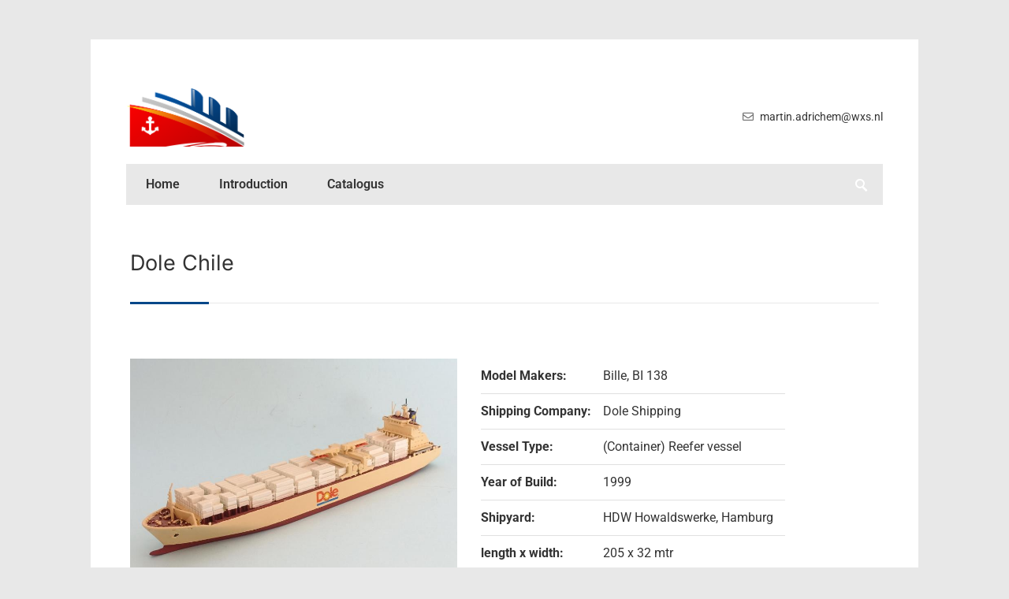

--- FILE ---
content_type: text/html; charset=UTF-8
request_url: https://www.martin1250shipmodels.nl/dole-chile/?category=4
body_size: 3275
content:
<!DOCTYPE html><html class="class nice" data-template-id=3 lang=nl><head><meta charset=UTF-8><meta content="width=device-width, initial-scale=1" name=viewport><meta content=_csrf name=csrf-param><meta content="rq-mMRdJFomdy-1Lq2LThCqs4qVIrFVql5sXkJv7GCLt4J4IfhlX5t78uC3BDrTUZuTW0SHLDVjQ_kSkyst-Gw==" name=csrf-token><title>Dole Chile - Martin 1250 Shipmodels</title><meta content="" name=description><meta content="index, follow" name=robots><script async src="https://www.googletagmanager.com/gtag/js?id=G-43ML7YME3L"></script><script>window.dataLayer = window.dataLayer || [];
  function gtag(){dataLayer.push(arguments);}
  gtag('js', new Date());

  gtag('config', 'G-43ML7YME3L',{'anonymize_ip': true});</script><meta content=https://www.martin1250shipmodels.nl/dole-chile/ property=og:url><meta content="Dole Chile" property=og:title><meta content=article property=og:type><meta content=nl_NL property=og:locale><meta content="" property=og:description><meta content=summary name=twitter:card><meta content="Dole Chile" name=twitter:title><meta content="" name=twitter:description><meta content=https://www.martin1250shipmodels.nl/local/userfiles/Dole_Chile.JPG property=og:image><meta content=630 property=og:image:height><meta content=1200 property=og:image:width><meta content=https://www.martin1250shipmodels.nl/local/userfiles/Dole_Chile.JPG name=twitter:image><link href=https://www.martin1250shipmodels.nl/dole-chile/ rel=canonical><link href=/runtime/images/2/16x16/fav.png rel=icon sizes=16x16 type=image/png><link href=/runtime/images/2/32x32/fav.png rel=icon sizes=32x32 type=image/png><link href=/runtime/images/2/192x192/fav.png rel=icon sizes=192x192 type=image/png><link href=/runtime/images/2/223x223/fav.png rel=icon sizes=512x512 type=image/png><link href=/runtime/images/2/180x180/fav.png rel=apple-touch-icon sizes=180x180 type=image/png><link href=/local/runtime/css/roboto400400italic600600italic700700italic.css rel=stylesheet><link href=/local/runtime/css/inter400400italic600600italic700700italic.css rel=stylesheet><link href="/centum/css/all-temp.css?v=1768440440" rel=stylesheet><link href="/centum/../css/main.css?v=1768440401" rel=stylesheet><style>#logo a img {
    max-width: 150px;
}.header-outer.fixed.small #contact-details a img, .header-outer.fixed.small #logo a img {
    max-width: 150px;
}.post {
    border-bottom: 0;
}
@media(min-width: 992px){
  .products .product.image {
      flex: 0 1 25%;
  }
  
  .col.navigation {
    display: none;
}

.object.view .main-content {
    display: flex;
}


.object.view .main-content .row:first-child {
    width: 50%;
    display: block;
    padding-right: 30px;
}
.object.view .main-content .row:nth-child(4) {
    display: none;
}

.object.view .main-content .row:first-child > * {
    width: 100%;
}

.object.view .tab section, .object.view .tab.active section {
    background: none;
    border: none;
    padding: 0;
}

article.product-info {
    display: none;
}
}</style><script></script><body data-template-id=3 data-template-name=centum><!--[CDATA[YII-DYNAMIC-1]]--> <div data-template-id=3><div class=wrapper-wrapper><div id=wrapper class="only-flags sidebar-right"><div class=fixed-menu-ref></div> <div class="fixed header-outer"><div class="container ie-dropdown-fix"><div class=row><div id=header><div class="col-md-6 col-sm-6 logo-container"><div id=logo><a class=brand href=/><img alt="Martin 1250 Shipmodels" class="logo no-alternative" src=/runtime/images/1/640x314/logo.png srcset="/runtime/images/1/1155x568/logo.png 2x, /runtime/images/1/1155x568/logo.png 3x" width=640> </a> <div class=clear></div></div> </div> <div class="col-md-6 col-sm-6 contact-container"><div id=contact-details><ul><li><a href=mailto:martin.adrichem@wxs.nl target=_blank><i class="fa-envelope far"></i> <span>martin.adrichem@wxs.nl</span></a> </ul> </div> </div></div> </div> <div class=row><div class=col-md-12><div id=navigation class=with-search><ul id=nav><li class=level-1 data-module=page data-slug=home title=Home><a href=/>Home</a> <li class=level-1 data-module=page data-slug=introduction title=Introduction><a href=/introduction/>Introduction</a> <li class=level-1 data-module=page data-slug=catalogus title=Catalogus><a href=/catalogus/>Catalogus</a><ul><li class=level-2 data-module=page data-slug=model-makers title="Model Makers"><a href=/catalogus/model-makers/>Model Makers</a> <li class=level-2 data-module=page data-slug=shipping-company title="Shipping Company"><a href=/catalogus/shipping-company/>Shipping Company</a> <li class=level-2 data-module=page data-slug=vessel-name title="Vessel Name"><a href=/catalogus/vessel-name/>Vessel Name</a> <li class=level-2 data-module=page data-slug=vessel-type title="Vessel Type"><a href=/catalogus/vessel-type/>Vessel Type</a></ul></ul> <div class=search-form><form id=w0 action=/site/search/ method=get><input id=69695fcac46d7 name=q type=text></form> </div></div> <div class=clear></div></div> </div></div> </div> <div class=layout-row><div class="container module object view"><div class=row><div class="col-md-12 col-xs-12"><header id=page-title><h1>Dole Chile</h1> <div id=bolded-line></div></header> </div> </div> </div> <div class="container module object view"><div class=row><div class="col-md-12 col-sm-12 col-xs-12"><div class=main-content><div class=row><div class="col-md-6 col-sm-12 col-xs-12"><section class="shop swiper-container"><div class=swiper-wrapper><div class=swiper-slide><a class="ar-4-3 cls-img single-item" href=/runtime/images/299/800x600/Dole_Chile.JPG rel=image-gallery><img alt="" class=img-responsive loading=lazy src=/runtime/images/299/800x600/Dole_Chile.JPG> </a> </div> </div> </section> </div> <div class=col-md-6><article class=product-info><header><h3 class=title>Dole Chile</h3> </header> </article> </div></div> <div class="col navigation"><nav><ul><li><a href=#attributes>Specificaties</a> </ul> </nav> </div> <div class=row><div id=attributes class="col tab"><section id="" class=redactor><table class=attribute-list><tr><td class=attribute>Model Makers: <td class=value>Bille, BI 138 <tr><td class=attribute>Shipping Company: <td class=value>Dole Shipping <tr><td class=attribute>Vessel Type: <td class=value>(Container) Reefer vessel <tr><td class=attribute>Year of Build: <td class=value>1999 <tr><td class=attribute>Shipyard: <td class=value>HDW Howaldswerke, Hamburg <tr><td class=attribute>length x width: <td class=value>205 x 32 mtr <tr><td class=attribute>Additional info: <td class=value>Sistervessel: Dole Colombia <tr><td class=attribute>Capacity: <td class=value>2046 TEU</table> </section> </div> </div> <div class=row><div class=col-md-12><a class=back href=/catalogus/vessel-name/><i aria-hidden=true class="fa fa-angle-left"></i><span>Back</span></a> </div> </div></div> </div> </div> </div></div></div> </div> <footer class="footer module" data-module=Footer><div class=container><div class="col-2 row"><div class=col><div class=item><div class=header><header><h3>Contact</h3> </header> </div> <div class=contact><div class=organisation><div class=person><span>Martin Adrichem</span> </div> <div class=address-container><div class=address><span>Netherlands</span> </div> <div class=contact><ul class=contact-list><li class=email><span class=label>E-mail:</span> <span><a href=mailto:martin.adrichem@wxs.nl title="Stuur een mail">martin.adrichem@wxs.nl</a></span></ul> </div></div></div> </div></div> </div> <div class=col><div class=item><div class=header><header><h3>Catalogus</h3> </header> </div> <div class=content><section class=redactor><ul><li><a href=/catalogus/model-makers/>Model Makers</a><li><a href=/catalogus/shipping-company/>Shipping Company</a><li><a href=/catalogus/vessel-name/>Vessel Name</a><li><a href=/catalogus/vessel-type/>Vessel Type</a></ul> </section> </div></div> </div></div> </div> </footer> <footer class="copyright module"><div class=container><div class=row><div class="col content"><section> by Martin 1250 Shipmodels. Developed by <a href=https://www.tijdvooreensite.nl target=_blank title="Website gebouwd door Tijdvooreensite">Tijdvooreensite</a> </section> <nav><a class=scroll-to-top href=#to-top><i class="fa-chevron-up fas"></i> </a> </nav></div> </div> </div> </footer></div> <script type=application/ld+json>[
    {
        "@context": "https://schema.org",
        "@type": "LocalBusiness",
        "url": "https://www.martin1250shipmodels.nl/",
        "email": "martin.adrichem@wxs.nl",
        "image": "https://www.martin1250shipmodels.nl/runtime/images/1/1155x568/logo.png",
        "logo": {
            "@type": "ImageObject",
            "url": "https://www.martin1250shipmodels.nl/runtime/images/1/1155x568/logo.png"
        }
    },
    {
        "@context": "https://schema.org",
        "@type": "Person",
        "name": "Martin  Adrichem",
        "telephone": null
    }
]</script><script src="/centum/js/all-temp.js?v=1768440429"></script> <script>$(document).ready(function(){
		    $('input[name=_csrf]').val('_6_7xkQfx2ImxkNfr-aReAEldwqbI3N1M-uMy8wlT__OmrOgB3GlJUmWGgX8otMTUEgye8IRGQdCrMu6tRwDpQ==');
		});</script> <script>jQuery(function ($) {

                
            $('body').on('click', '.sweet-alert-popup-container .sweet-alert .close-icon, .sweet-alert .close-button', function(){
                $(this).parent().hide();
                $(this).parent().removeClass('active');
                var popupContainer = $(this).parent().parent();
                if (popupContainer.find('.sweet-alert:not(.active)').length == popupContainer.find('.sweet-alert').length){
                    popupContainer.hide();
                    $('body').removeClass('popup-active');
                }                   
            });
            
            $('body').on('click', '.sweet-alert-container .sweet-alert .close-icon', function(){
                $(this).parent().hide();            
            });
                
            $('body').on('click', '.sweet-alert-popup-container', function(e){
                if ($(e.target).hasClass('sweet-alert-popup-container')){
                    $(this).hide();
                    $('body').removeClass('popup-active');
                }
            });
            
            if ($('.sweet-alert-popup-container').length > 0){
                $('body').addClass('popup-active');
            }
                
            if ($('.sweet-alert-container').length > 0){
                setTimeout(function() { 
                    $('.sweet-alert-container').hide();
                }, 15000);
            }
            
        
});</script>

--- FILE ---
content_type: text/css
request_url: https://www.martin1250shipmodels.nl/centum/css/all-temp.css?v=1768440440
body_size: 102272
content:
.mfp-bg{top:0;left:0;width:100%;height:100%;z-index:1042;overflow:hidden;position:fixed;background:#0b0b0b;opacity:.8}.mfp-wrap{top:0;left:0;width:100%;height:100%;z-index:1043;position:fixed;outline:none!important;-webkit-backface-visibility:hidden}.mfp-container{text-align:center;position:absolute;width:100%;height:100%;left:0;top:0;padding:0 8px;box-sizing:border-box}.mfp-container:before{content:'';display:inline-block;height:100%;vertical-align:middle}.mfp-align-top .mfp-container:before{display:none}.mfp-content{position:relative;display:inline-block;vertical-align:middle;margin:0 auto;text-align:left;z-index:1045}.mfp-inline-holder .mfp-content,.mfp-ajax-holder .mfp-content{width:100%;cursor:auto}.mfp-ajax-cur{cursor:progress}.mfp-zoom-out-cur,.mfp-zoom-out-cur .mfp-image-holder .mfp-close{cursor:-moz-zoom-out;cursor:-webkit-zoom-out;cursor:zoom-out}.mfp-zoom{cursor:pointer;cursor:-webkit-zoom-in;cursor:-moz-zoom-in;cursor:zoom-in}.mfp-auto-cursor .mfp-content{cursor:auto}.mfp-close,.mfp-arrow,.mfp-preloader,.mfp-counter{-webkit-user-select:none;-moz-user-select:none;user-select:none}.mfp-loading.mfp-figure{display:none}.mfp-hide{display:none!important}.mfp-preloader{color:#CCC;position:absolute;top:50%;width:auto;text-align:center;margin-top:-0.8em;left:8px;right:8px;z-index:1044}.mfp-preloader a{color:#CCC}.mfp-preloader a:hover{color:#FFF}.mfp-s-ready .mfp-preloader{display:none}.mfp-s-error .mfp-content{display:none}button.mfp-close,button.mfp-arrow{overflow:visible;cursor:pointer;background:transparent;border:0;-webkit-appearance:none;display:block;outline:0;padding:0;z-index:1046;box-shadow:none;touch-action:manipulation}button::-moz-focus-inner{padding:0;border:0}.mfp-close{width:44px;height:44px;line-height:44px;position:absolute;right:0;top:0;text-decoration:none;text-align:center;opacity:.65;padding:0 0 18px 10px;color:#FFF;font-style:normal;font-size:28px;font-family:Arial,Baskerville,monospace}.mfp-close:hover,.mfp-close:focus{opacity:1}.mfp-close:active{top:1px}.mfp-close-btn-in .mfp-close{color:#333}.mfp-image-holder .mfp-close,.mfp-iframe-holder .mfp-close{color:#FFF;right:-6px;text-align:right;padding-right:6px;width:100%}.mfp-counter{position:absolute;top:0;right:0;color:#CCC;font-size:12px;line-height:18px;white-space:nowrap}.mfp-arrow{position:absolute;opacity:.65;margin:0;top:50%;margin-top:-55px;padding:0;width:90px;height:110px;-webkit-tap-highlight-color:transparent}.mfp-arrow:active{margin-top:-54px}.mfp-arrow:hover,.mfp-arrow:focus{opacity:1}.mfp-arrow:before,.mfp-arrow:after{content:'';display:block;width:0;height:0;position:absolute;left:0;top:0;margin-top:35px;margin-left:35px;border:medium inset transparent}.mfp-arrow:after{border-top-width:13px;border-bottom-width:13px;top:8px}.mfp-arrow:before{border-top-width:21px;border-bottom-width:21px;opacity:.7}.mfp-arrow-left{left:0}.mfp-arrow-left:after{border-right:17px solid #FFF;margin-left:31px}.mfp-arrow-left:before{margin-left:25px;border-right:27px solid #3f3f3f}.mfp-arrow-right{right:0}.mfp-arrow-right:after{border-left:17px solid #FFF;margin-left:39px}.mfp-arrow-right:before{border-left:27px solid #3f3f3f}.mfp-iframe-holder{padding-top:40px;padding-bottom:40px}.mfp-iframe-holder .mfp-content{line-height:0;width:100%;max-width:900px}.mfp-iframe-holder .mfp-close{top:-40px}.mfp-iframe-scaler{width:100%;height:0;overflow:hidden;padding-top:56.25%}.mfp-iframe-scaler iframe{position:absolute;display:block;top:0;left:0;width:100%;height:100%;box-shadow:0 0 8px rgba(0,0,0,0.6);background:#000}img.mfp-img{width:auto;max-width:100%;height:auto;display:block;line-height:0;box-sizing:border-box;padding:40px 0 40px;margin:0 auto}.mfp-figure{line-height:0}.mfp-figure:after{content:'';position:absolute;left:0;top:40px;bottom:40px;display:block;right:0;width:auto;height:auto;z-index:-1;box-shadow:0 0 8px rgba(0,0,0,0.6);background:#444}.mfp-figure small{color:#bdbdbd;display:block;font-size:12px;line-height:14px}.mfp-figure figure{margin:0}.mfp-bottom-bar{margin-top:-36px;position:absolute;top:100%;left:0;width:100%;cursor:auto}.mfp-title{text-align:left;line-height:18px;color:#f3f3f3;word-wrap:break-word;padding-right:36px}.mfp-image-holder .mfp-content{max-width:100%}.mfp-gallery .mfp-image-holder .mfp-figure{cursor:pointer}@media screen and (max-width:800px) and (orientation:landscape),screen and (max-height:300px){.mfp-img-mobile .mfp-image-holder{padding-left:0;padding-right:0}.mfp-img-mobile img.mfp-img{padding:0}.mfp-img-mobile .mfp-figure:after{top:0;bottom:0}.mfp-img-mobile .mfp-figure small{display:inline;margin-left:5px}.mfp-img-mobile .mfp-bottom-bar{background:rgba(0,0,0,0.6);bottom:0;margin:0;top:auto;padding:3px 5px;position:fixed;box-sizing:border-box}.mfp-img-mobile .mfp-bottom-bar:empty{padding:0}.mfp-img-mobile .mfp-counter{right:5px;top:3px}.mfp-img-mobile .mfp-close{top:0;right:0;width:35px;height:35px;line-height:35px;background:rgba(0,0,0,0.6);position:fixed;text-align:center;padding:0}}@media all and (max-width:900px){.mfp-arrow{-webkit-transform:scale(0.75);transform:scale(0.75)}.mfp-arrow-left{-webkit-transform-origin:0 0;transform-origin:0 0}.mfp-arrow-right{-webkit-transform-origin:100%;transform-origin:100%}.mfp-container{padding-left:6px;padding-right:6px}}div.sweet-input{position:absolute!important;left:-999em}.video-container{position:relative;padding-bottom:56.25%;padding-top:30px;height:0;overflow:hidden}.btn-group.open .dropdown-toggle{box-shadow:none!important}.demo-indicator{position:fixed;bottom:20px;left:-35px;right:0;background-color:#438eb9;color:#fff;padding:5px 0;display:block;z-index:9999;margin:0 auto;width:200%;text-align:center;text-transform:uppercase;-webkit-transform:rotate(-45deg);-moz-transform:rotate(-45deg);-ms-transform:rotate(-45deg);transform:rotate(-45deg);-webkit-box-shadow:5px 5px 10px -1px rgba(0,0,0,0.2);-moz-box-shadow:5px 5px 10px -1px rgba(0,0,0,0.2);box-shadow:5px 5px 10px -1px rgba(0,0,0,0.2);border:1px solid #fff;overflow:hidden}.caption-title,.caption-description{display:block;line-height:1.5;font-size:14px}.caption-description{font-style:italic}.video-container iframe,.video-container object,.video-container embed{position:absolute;top:0;left:0;width:100%;height:100%}.video-container>figure{position:static!important}.view-switcher button,.view-switcher .btn{box-shadow:none;background-color:transparent;border-color:transparent;padding:0;margin:0;color:#000;width:40px}.view-switcher button img,.view-switcher .btn img{width:25px}.view-switcher button:hover,.view-switcher .btn:hover,.view-switcher .btn:focus{color:#000}.view-switcher .btn:active,.view-switcher button:active{box-shadow:none}.view-switcher .btn-group.open .dropdown-toggle{box-shadow:none;color:#000}.view-switcher ul.dropdown-menu{min-width:40px;max-width:40px;position:absolute;background-color:#fff;border-color:transparent}.view-switcher ul.dropdown-menu li{width:100%;margin-left:0}.view-switcher ul.dropdown-menu li>a{padding:0;display:block;text-align:center}.view-switcher ul.dropdown-menu li>a:before{display:block}.view-switcher ul.dropdown-menu li>a:hover{background-color:transparent;background:transparent}.view-switcher button.btn span.flag{display:block}.view-switcher button.btn span.caret{display:none}.view-switcher button.btn span.flag:before{display:inline-block}.view-switcher ul.dropdown-menu li>a img{width:24px;height:24px;margin:0 auto}.view-switcher ul.dropdown-menu li>a span{display:none}.cookie-container{background-color:rgba(0,0,0,0.7);padding:10px 0;width:100%;position:fixed;z-index:9999;bottom:0;left:0;text-align:center;display:block;height:auto;-webkit-transition:bottom 2s ease-in;-o-transition:bottom 2s ease-in;transition:bottom 2s ease-in;color:#fff}.cookie-container [data-accepted="1"],.cookie-container.accepted-1{display:none}.cookie-container.slideDown{bottom:-100%}.cookie-container .cookie-close{position:absolute;right:5px;top:0}.cookie-container .cookie-close a{color:#fff;font-size:15px}.cookie-container#new-cookie-container{color:#fff;text-align:left;font-size:15px;font-family:inherit}.cookie-container#new-cookie-container h4{margin:10px 0;text-transform:uppercase;color:#fff;font-size:inherit}.cookie-container#new-cookie-container p{line-height:normal;margin:10px 0;color:#fff}.cookie-container#new-cookie-container a.button{border-width:1px;border-style:solid;border-color:transparent;font-family:inherit;font-size:inherit;text-transform:uppercase;line-height:30px;vertical-align:middle;padding:0 21px}.cookie-container#new-cookie-container a.button.primary{background-color:#6eff6a;color:#000}.cookie-container#new-cookie-container a.button.primary:hover{background-color:#000;color:#6eff6a;border-color:#6eff6a}@media(max-width:767px){.cookie-container#new-cookie-container a.button.primary{display:block;text-align:center}}.cookie-container#new-cookie-container a.button.secondary{background-color:#000;color:#6eff6a}.cookie-container#new-cookie-container a.button.secondary:hover{background-color:#6eff6a;color:#000}.cookie-container#new-cookie-container a.button.privacy{background-color:transparent;text-transform:uppercase;text-shadow:none;border:0;border-top:1px solid rgba(255,255,255,0.5);padding:5px;display:block;text-align:center;color:inherit;line-height:normal;font-size:13px}.cookie-container#new-cookie-container a.button.privacy:hover,.cookie-container#new-cookie-container a.button.privacy:focus,.cookie-container#new-cookie-container a.button.privacy:hover:focus{background-color:transparent;color:#fff;text-shadow:none}.cookie-container#new-cookie-container .content{background-color:transparent;border:0;max-width:640px;margin:0 auto;width:100%;padding:0 15px}.cookie-container#new-cookie-container form{display:-webkit-flex;display:-ms-flexbox;display:-ms-flex;display:flex;-webkit-align-items:center;-ms-align-items:center;align-items:center;margin:10px 0}@media(max-width:767px){.cookie-container#new-cookie-container form{display:block}}.cookie-container#new-cookie-container form label{color:#fff;text-transform:none;font-size:15px}@media(max-width:767px){.cookie-container#new-cookie-container form label{padding-left:0}}.cookie-container#new-cookie-container form .checkbox{margin:0 5px}.cookie-container#new-cookie-container form .checkbox input[type="checkbox"]{margin-top:0;height:20px;line-height:20px;vertical-align:middle;display:inline-block;margin-left:0;position:relative}.cookie-container#new-cookie-container form .checkbox.submit{margin-left:auto}@media(max-width:767px){.cookie-container#new-cookie-container form .checkbox.submit{margin:10px 0}}.cookie-container .cookie-content{color:#fff;vertical-align:middle;max-width:1170px;width:100%;padding:0 15px;display:table;margin:0 auto}.cookie-container .cookie-content .cookie-message{width:80%;display:table-cell;vertical-align:middle}.cookie-container .cookie-content .cookie-message p{margin-bottom:0;font-size:15px}.cookie-container .cookie-content .cookie-button{width:100%;max-width:20%;display:table-cell;vertical-align:middle}.cookie-container .cookie-content .cookie-button a.btn-cookie{vertical-align:middle;background-color:#6eff6a;color:#000;padding:4px 15px;display:inline-block}.cookie-container .cookie-content .cookie-button a.btn-cookie:hover{color:#6eff6a;background-color:#000}.cookie-container .cookie-clear{clear:both}@media(max-width:768px){.cookie-container .cookie-content .cookie-message{width:100%;display:table-row}.cookie-container .cookie-content .cookie-message p{margin-bottom:15px}.cookie-container .cookie-content .cookie-button{max-width:100%;display:table-row}}@media(max-width:640px){.cookie-container .cookie-content .cookie-button a.btn-cookie{display:block}}.img-responsive{max-width:100%;height:auto}figure.center-block img{margin-left:auto;margin-right:auto;display:block}table.sweet-grid{background:#333;display:block;width:100%;position:relative;background:unset!important;border:unset!important;padding:0!important;overflow:visible!important}table.sweet-grid img{margin-bottom:15px}table.sweet-grid tbody{display:block;width:100%;position:relative}table.sweet-grid tbody,table.sweet-grid tr,table.sweet-grid td{background:unset!important;border:unset!important;padding:0!important}table.sweet-grid tr{display:-webkit-flex;display:-ms-flexbox;display:-ms-flex;display:flex;-webkit-flex-wrap:wrap;-ms-flex-wrap:wrap;flex-wrap:wrap;-webkit-justify-content:space-between;-ms-justify-content:space-between;justify-content:space-between;margin:0 -15px}table.sweet-grid.content-centered td{display:-webkit-flex;display:-ms-flexbox;display:-ms-flex;display:flex;-webkit-flex-direction:column;-ms-flex-direction:column;flex-direction:column;-webkit-justify-content:center;-ms-justify-content:center;justify-content:center}table.sweet-grid.content-centered td *{margin-left:0!important;margin-right:0!important}table.sweet-grid td{-webkit-flex:1 1 0;-ms-flex:1 1 0;flex:1 1 0;padding-left:15px!important;padding-right:15px!important}@media(max-width:991px){table.sweet-grid td{-webkit-flex:1 1 100%;-ms-flex:1 1 100%;flex:1 1 100%;max-width:100%}}table.sweet-grid td img{display:block}.form-group{position:relative}.form-group .email-suggestion{background-color:#17a2b8;color:#fff;padding:4px 8px;position:absolute;z-index:2;bottom:-30px;left:8px;border-radius:4px;-webkit-border-radius:4px;-moz-border-radius:4px}.form-group .email-suggestion:before{content:"";display:block;position:absolute;left:5px;top:-7px;width:0;height:0;border-style:solid;border-width:0 8px 8px 8px;border-color:transparent transparent #17a3b8 transparent}.sweet-fullname-input .invalid-nested-input,.sweet-address-input .invalid-nested-input{margin:0!important}@media(max-width:768px){.sweet-fullname-input input{margin-bottom:10px}}@media(max-width:991px){.sweet-address-input input{margin-bottom:10px}}.sweet-alert-popup-container{position:fixed;top:0;right:0;min-height:100vh;left:0;z-index:99999999;display:-webkit-flex;display:-ms-flexbox;display:-ms-flex;display:flex;-webkit-align-items:center;-ms-align-items:center;align-items:center;-webkit-justify-content:center;-ms-justify-content:center;justify-content:center;-webkit-flex-wrap:wrap;-ms-flex-wrap:wrap;flex-wrap:wrap}.sweet-alert-popup-container:before{content:'';position:absolute;top:0;right:0;bottom:0;left:0;background:rgba(0,0,0,0.2);cursor:pointer}.sweet-alert-popup-container .sweet-alert{background:#fff;z-index:9;margin:0 15px;width:400px;padding:50px 50px 25px;text-align:center;position:relative;min-height:350px;display:-webkit-flex;display:-ms-flexbox;display:-ms-flex;display:flex;-webkit-flex-direction:column;-ms-flex-direction:column;flex-direction:column;-webkit-justify-content:space-between;-ms-justify-content:space-between;justify-content:space-between;margin-bottom:50px}.sweet-alert-popup-container .sweet-alert h4{text-transform:capitalize;font-weight:800;color:#333}.sweet-alert-popup-container .sweet-alert p{font-size:18px;color:#333}.sweet-alert-popup-container .sweet-alert .icon{position:absolute;top:-40px;border-radius:500px;left:calc(50% - 40px);background:#fff;height:80px;width:80px;box-shadow:0 1px 10px rgba(0,0,0,0.3)}.sweet-alert-popup-container .sweet-alert .icon svg{width:100%;height:100%;color:#fff}.sweet-alert-popup-container .sweet-alert .close-icon{position:absolute;right:0;top:0;width:40px;height:40px;cursor:pointer;display:-webkit-flex;display:-ms-flexbox;display:-ms-flex;display:flex;-webkit-align-items:center;-ms-align-items:center;align-items:center;-webkit-justify-content:center;-ms-justify-content:center;justify-content:center}.sweet-alert-popup-container .sweet-alert .close-icon svg{width:25px;height:25px;color:#333}.sweet-alert-popup-container .sweet-alert .close-button{padding:15px 0;color:#fff;cursor:pointer;opacity:.9;transition:.3s opacity;font-weight:bold}.sweet-alert-popup-container .sweet-alert .close-button:hover{opacity:1}.sweet-alert-popup-container .sweet-alert.error .icon,.sweet-alert-popup-container .sweet-alert.danger .icon,.sweet-alert-popup-container .sweet-alert.error .close-button,.sweet-alert-popup-container .sweet-alert.danger .close-button{background:#dc3545}.sweet-alert-popup-container .sweet-alert.warning .icon,.sweet-alert-popup-container .sweet-alert.warning .close-button{background:#ffc107}.sweet-alert-popup-container .sweet-alert.info .icon,.sweet-alert-popup-container .sweet-alert.info .close-button{background:#0dcaf0}.sweet-alert-popup-container .sweet-alert.success .icon,.sweet-alert-popup-container .sweet-alert.success .close-button{background:#155724}body.popup-active{overflow:hidden;height:100vh}.sweet-alert-container{position:fixed;top:15px;right:15px;margin-left:15px;z-index:999999999}.sweet-alert-container .sweet-alert{margin:0;box-shadow:0 10px 20px rgba(0,0,0,0.2);display:-webkit-flex;display:-ms-flexbox;display:-ms-flex;display:flex;-webkit-align-items:center;-ms-align-items:center;align-items:center;padding:15px 20px;background:#fff;border:0}.sweet-alert-container .sweet-alert .close-button{display:none}.sweet-alert-container .sweet-alert .close-icon{order:3;margin-left:10px;cursor:pointer}.sweet-alert-container .sweet-alert .close-icon svg{display:block}.sweet-alert-container .sweet-alert p{margin:0}.sweet-alert-container .sweet-alert .icon{display:-webkit-flex;display:-ms-flexbox;display:-ms-flex;display:flex;-webkit-align-items:center;-ms-align-items:center;align-items:center;-webkit-justify-content:center;-ms-justify-content:center;justify-content:center;background:#155724;color:#fff;height:20px;width:20px;border-radius:100px;margin-right:15px;-webkit-flex:0 0 20px;-ms-flex:0 0 20px;flex:0 0 20px}.sweet-alert-container .sweet-alert .icon svg{color:#fff;width:16px;height:16px}.form-group .form-group{margin-bottom:0!important}.swiper-container{margin-left:auto;margin-right:auto;position:relative;overflow:hidden;z-index:1}.swiper-container-no-flexbox .swiper-slide{float:left}.swiper-container-vertical>.swiper-wrapper{-webkit-box-orient:vertical;-moz-box-orient:vertical;-ms-flex-direction:column;-webkit-flex-direction:column;flex-direction:column}.swiper-wrapper{position:relative;width:100%;height:100%;z-index:1;display:-webkit-box;display:-moz-box;display:-ms-flexbox;display:-webkit-flex;display:flex;-webkit-transition-property:-webkit-transform;-moz-transition-property:-moz-transform;-o-transition-property:-o-transform;-ms-transition-property:-ms-transform;transition-property:transform;-webkit-box-sizing:content-box;-moz-box-sizing:content-box;box-sizing:content-box}.swiper-container-android .swiper-slide,.swiper-wrapper{-webkit-transform:translate3d(0,0,0);-moz-transform:translate3d(0,0,0);-o-transform:translate(0,0);-ms-transform:translate3d(0,0,0);transform:translate3d(0,0,0)}.swiper-container-multirow>.swiper-wrapper{-webkit-box-lines:multiple;-moz-box-lines:multiple;-ms-flex-wrap:wrap;-webkit-flex-wrap:wrap;flex-wrap:wrap}.swiper-container-free-mode>.swiper-wrapper{-webkit-transition-timing-function:ease-out;-moz-transition-timing-function:ease-out;-ms-transition-timing-function:ease-out;-o-transition-timing-function:ease-out;transition-timing-function:ease-out;margin:0 auto}.swiper-slide{-webkit-flex-shrink:0;-ms-flex:0 0 auto;flex-shrink:0;width:100%;height:100%;position:relative}.swiper-container-autoheight,.swiper-container-autoheight .swiper-slide{height:auto}.swiper-container-autoheight .swiper-wrapper{-webkit-box-align:start;-ms-flex-align:start;-webkit-align-items:flex-start;align-items:flex-start;-webkit-transition-property:-webkit-transform,height;-moz-transition-property:-moz-transform;-o-transition-property:-o-transform;-ms-transition-property:-ms-transform;transition-property:transform,height}.swiper-container .swiper-notification{position:absolute;left:0;top:0;pointer-events:none;opacity:0;z-index:-1000}.swiper-wp8-horizontal{-ms-touch-action:pan-y;touch-action:pan-y}.swiper-wp8-vertical{-ms-touch-action:pan-x;touch-action:pan-x}.swiper-button-next,.swiper-button-prev{position:absolute;top:50%;width:27px;height:44px;margin-top:-22px;z-index:10;cursor:pointer;-moz-background-size:27px 44px;-webkit-background-size:27px 44px;background-size:27px 44px;background-position:center;background-repeat:no-repeat}.swiper-button-next.swiper-button-disabled,.swiper-button-prev.swiper-button-disabled{opacity:.35;cursor:auto;pointer-events:none}.swiper-button-prev,.swiper-container-rtl .swiper-button-next{background-image:url("data:image/svg+xml;charset=utf-8,%3Csvg%20xmlns%3D'http%3A%2F%2Fwww.w3.org%2F2000%2Fsvg'%20viewBox%3D'0%200%2027%2044'%3E%3Cpath%20d%3D'M0%2C22L22%2C0l2.1%2C2.1L4.2%2C22l19.9%2C19.9L22%2C44L0%2C22L0%2C22L0%2C22z'%20fill%3D'%23007aff'%2F%3E%3C%2Fsvg%3E");left:10px;right:auto}.swiper-button-prev.swiper-button-black,.swiper-container-rtl .swiper-button-next.swiper-button-black{background-image:url("data:image/svg+xml;charset=utf-8,%3Csvg%20xmlns%3D'http%3A%2F%2Fwww.w3.org%2F2000%2Fsvg'%20viewBox%3D'0%200%2027%2044'%3E%3Cpath%20d%3D'M0%2C22L22%2C0l2.1%2C2.1L4.2%2C22l19.9%2C19.9L22%2C44L0%2C22L0%2C22L0%2C22z'%20fill%3D'%23000000'%2F%3E%3C%2Fsvg%3E")}.swiper-button-prev.swiper-button-white,.swiper-container-rtl .swiper-button-next.swiper-button-white{background-image:url("data:image/svg+xml;charset=utf-8,%3Csvg%20xmlns%3D'http%3A%2F%2Fwww.w3.org%2F2000%2Fsvg'%20viewBox%3D'0%200%2027%2044'%3E%3Cpath%20d%3D'M0%2C22L22%2C0l2.1%2C2.1L4.2%2C22l19.9%2C19.9L22%2C44L0%2C22L0%2C22L0%2C22z'%20fill%3D'%23ffffff'%2F%3E%3C%2Fsvg%3E")}.swiper-button-next,.swiper-container-rtl .swiper-button-prev{background-image:url("data:image/svg+xml;charset=utf-8,%3Csvg%20xmlns%3D'http%3A%2F%2Fwww.w3.org%2F2000%2Fsvg'%20viewBox%3D'0%200%2027%2044'%3E%3Cpath%20d%3D'M27%2C22L27%2C22L5%2C44l-2.1-2.1L22.8%2C22L2.9%2C2.1L5%2C0L27%2C22L27%2C22z'%20fill%3D'%23007aff'%2F%3E%3C%2Fsvg%3E");right:10px;left:auto}.swiper-button-next.swiper-button-black,.swiper-container-rtl .swiper-button-prev.swiper-button-black{background-image:url("data:image/svg+xml;charset=utf-8,%3Csvg%20xmlns%3D'http%3A%2F%2Fwww.w3.org%2F2000%2Fsvg'%20viewBox%3D'0%200%2027%2044'%3E%3Cpath%20d%3D'M27%2C22L27%2C22L5%2C44l-2.1-2.1L22.8%2C22L2.9%2C2.1L5%2C0L27%2C22L27%2C22z'%20fill%3D'%23000000'%2F%3E%3C%2Fsvg%3E")}.swiper-button-next.swiper-button-white,.swiper-container-rtl .swiper-button-prev.swiper-button-white{background-image:url("data:image/svg+xml;charset=utf-8,%3Csvg%20xmlns%3D'http%3A%2F%2Fwww.w3.org%2F2000%2Fsvg'%20viewBox%3D'0%200%2027%2044'%3E%3Cpath%20d%3D'M27%2C22L27%2C22L5%2C44l-2.1-2.1L22.8%2C22L2.9%2C2.1L5%2C0L27%2C22L27%2C22z'%20fill%3D'%23ffffff'%2F%3E%3C%2Fsvg%3E")}.swiper-pagination{position:absolute;text-align:center;-webkit-transition:.3s;-moz-transition:.3s;-o-transition:.3s;transition:.3s;-webkit-transform:translate3d(0,0,0);-ms-transform:translate3d(0,0,0);-o-transform:translate3d(0,0,0);transform:translate3d(0,0,0);z-index:10}.swiper-pagination.swiper-pagination-hidden{opacity:0}.swiper-container-horizontal>.swiper-pagination-bullets,.swiper-pagination-custom,.swiper-pagination-fraction{bottom:10px;left:0;width:100%}.swiper-pagination-bullet{width:8px;height:8px;display:inline-block;border-radius:100%;background:#000;opacity:.2}button.swiper-pagination-bullet{border:0;margin:0;padding:0;box-shadow:none;-moz-appearance:none;-ms-appearance:none;-webkit-appearance:none;appearance:none}.swiper-pagination-clickable .swiper-pagination-bullet{cursor:pointer}.swiper-pagination-white .swiper-pagination-bullet{background:#fff}.swiper-pagination-bullet-active{opacity:1;background:#007aff}.swiper-pagination-white .swiper-pagination-bullet-active{background:#fff}.swiper-pagination-black .swiper-pagination-bullet-active{background:#000}.swiper-container-vertical>.swiper-pagination-bullets{right:10px;top:50%;-webkit-transform:translate3d(0,-50%,0);-moz-transform:translate3d(0,-50%,0);-o-transform:translate(0,-50%);-ms-transform:translate3d(0,-50%,0);transform:translate3d(0,-50%,0)}.swiper-container-vertical>.swiper-pagination-bullets .swiper-pagination-bullet{margin:5px 0;display:block}.swiper-container-horizontal>.swiper-pagination-bullets .swiper-pagination-bullet{margin:0 5px}.swiper-pagination-progress{background:rgba(0,0,0,.25);position:absolute}.swiper-pagination-progress .swiper-pagination-progressbar{background:#007aff;position:absolute;left:0;top:0;width:100%;height:100%;-webkit-transform:scale(0);-ms-transform:scale(0);-o-transform:scale(0);transform:scale(0);-webkit-transform-origin:left top;-moz-transform-origin:left top;-ms-transform-origin:left top;-o-transform-origin:left top;transform-origin:left top}.swiper-container-rtl .swiper-pagination-progress .swiper-pagination-progressbar{-webkit-transform-origin:right top;-moz-transform-origin:right top;-ms-transform-origin:right top;-o-transform-origin:right top;transform-origin:right top}.swiper-container-horizontal>.swiper-pagination-progress{width:100%;height:4px;left:0;top:0}.swiper-container-vertical>.swiper-pagination-progress{width:4px;height:100%;left:0;top:0}.swiper-pagination-progress.swiper-pagination-white{background:rgba(255,255,255,.5)}.swiper-pagination-progress.swiper-pagination-white .swiper-pagination-progressbar{background:#fff}.swiper-pagination-progress.swiper-pagination-black .swiper-pagination-progressbar{background:#000}.swiper-container-3d{-webkit-perspective:1200px;-moz-perspective:1200px;-o-perspective:1200px;perspective:1200px}.swiper-container-3d .swiper-cube-shadow,.swiper-container-3d .swiper-slide,.swiper-container-3d .swiper-slide-shadow-bottom,.swiper-container-3d .swiper-slide-shadow-left,.swiper-container-3d .swiper-slide-shadow-right,.swiper-container-3d .swiper-slide-shadow-top,.swiper-container-3d .swiper-wrapper{-webkit-transform-style:preserve-3d;-moz-transform-style:preserve-3d;-ms-transform-style:preserve-3d;transform-style:preserve-3d}.swiper-container-3d .swiper-slide-shadow-bottom,.swiper-container-3d .swiper-slide-shadow-left,.swiper-container-3d .swiper-slide-shadow-right,.swiper-container-3d .swiper-slide-shadow-top{position:absolute;left:0;top:0;width:100%;height:100%;pointer-events:none;z-index:10}.swiper-container-3d .swiper-slide-shadow-left{background-image:-webkit-gradient(linear,left top,right top,from(rgba(0,0,0,.5)),to(rgba(0,0,0,0)));background-image:-webkit-linear-gradient(right,rgba(0,0,0,.5),rgba(0,0,0,0));background-image:-moz-linear-gradient(right,rgba(0,0,0,.5),rgba(0,0,0,0));background-image:-o-linear-gradient(right,rgba(0,0,0,.5),rgba(0,0,0,0));background-image:linear-gradient(to left,rgba(0,0,0,.5),rgba(0,0,0,0))}.swiper-container-3d .swiper-slide-shadow-right{background-image:-webkit-gradient(linear,right top,left top,from(rgba(0,0,0,.5)),to(rgba(0,0,0,0)));background-image:-webkit-linear-gradient(left,rgba(0,0,0,.5),rgba(0,0,0,0));background-image:-moz-linear-gradient(left,rgba(0,0,0,.5),rgba(0,0,0,0));background-image:-o-linear-gradient(left,rgba(0,0,0,.5),rgba(0,0,0,0));background-image:linear-gradient(to right,rgba(0,0,0,.5),rgba(0,0,0,0))}.swiper-container-3d .swiper-slide-shadow-top{background-image:-webkit-gradient(linear,left top,left bottom,from(rgba(0,0,0,.5)),to(rgba(0,0,0,0)));background-image:-webkit-linear-gradient(bottom,rgba(0,0,0,.5),rgba(0,0,0,0));background-image:-moz-linear-gradient(bottom,rgba(0,0,0,.5),rgba(0,0,0,0));background-image:-o-linear-gradient(bottom,rgba(0,0,0,.5),rgba(0,0,0,0));background-image:linear-gradient(to top,rgba(0,0,0,.5),rgba(0,0,0,0))}.swiper-container-3d .swiper-slide-shadow-bottom{background-image:-webkit-gradient(linear,left bottom,left top,from(rgba(0,0,0,.5)),to(rgba(0,0,0,0)));background-image:-webkit-linear-gradient(top,rgba(0,0,0,.5),rgba(0,0,0,0));background-image:-moz-linear-gradient(top,rgba(0,0,0,.5),rgba(0,0,0,0));background-image:-o-linear-gradient(top,rgba(0,0,0,.5),rgba(0,0,0,0));background-image:linear-gradient(to bottom,rgba(0,0,0,.5),rgba(0,0,0,0))}.swiper-container-coverflow .swiper-wrapper,.swiper-container-flip .swiper-wrapper{-ms-perspective:1200px}.swiper-container-cube,.swiper-container-flip{overflow:visible}.swiper-container-cube .swiper-slide,.swiper-container-flip .swiper-slide{pointer-events:none;-webkit-backface-visibility:hidden;-moz-backface-visibility:hidden;-ms-backface-visibility:hidden;backface-visibility:hidden;z-index:1}.swiper-container-cube .swiper-slide .swiper-slide,.swiper-container-flip .swiper-slide .swiper-slide{pointer-events:none}.swiper-container-cube .swiper-slide-active,.swiper-container-cube .swiper-slide-active .swiper-slide-active,.swiper-container-flip .swiper-slide-active,.swiper-container-flip .swiper-slide-active .swiper-slide-active{pointer-events:auto}.swiper-container-cube .swiper-slide-shadow-bottom,.swiper-container-cube .swiper-slide-shadow-left,.swiper-container-cube .swiper-slide-shadow-right,.swiper-container-cube .swiper-slide-shadow-top,.swiper-container-flip .swiper-slide-shadow-bottom,.swiper-container-flip .swiper-slide-shadow-left,.swiper-container-flip .swiper-slide-shadow-right,.swiper-container-flip .swiper-slide-shadow-top{z-index:0;-webkit-backface-visibility:hidden;-moz-backface-visibility:hidden;-ms-backface-visibility:hidden;backface-visibility:hidden}.swiper-container-cube .swiper-slide{visibility:hidden;-webkit-transform-origin:0 0;-moz-transform-origin:0 0;-ms-transform-origin:0 0;transform-origin:0 0;width:100%;height:100%}.swiper-container-cube.swiper-container-rtl .swiper-slide{-webkit-transform-origin:100% 0;-moz-transform-origin:100% 0;-ms-transform-origin:100% 0;transform-origin:100% 0}.swiper-container-cube .swiper-slide-active,.swiper-container-cube .swiper-slide-next,.swiper-container-cube .swiper-slide-next+.swiper-slide,.swiper-container-cube .swiper-slide-prev{pointer-events:auto;visibility:visible}.swiper-container-cube .swiper-cube-shadow{position:absolute;left:0;bottom:0;width:100%;height:100%;background:#000;opacity:.6;-webkit-filter:blur(50px);filter:blur(50px);z-index:0}.swiper-container-fade.swiper-container-free-mode .swiper-slide{-webkit-transition-timing-function:ease-out;-moz-transition-timing-function:ease-out;-ms-transition-timing-function:ease-out;-o-transition-timing-function:ease-out;transition-timing-function:ease-out}.swiper-container-fade .swiper-slide{pointer-events:none;-webkit-transition-property:opacity;-moz-transition-property:opacity;-o-transition-property:opacity;transition-property:opacity}.swiper-container-fade .swiper-slide .swiper-slide{pointer-events:none}.swiper-container-fade .swiper-slide-active,.swiper-container-fade .swiper-slide-active .swiper-slide-active{pointer-events:auto}.swiper-zoom-container{width:100%;height:100%;display:-webkit-box;display:-moz-box;display:-ms-flexbox;display:-webkit-flex;display:flex;-webkit-box-pack:center;-moz-box-pack:center;-ms-flex-pack:center;-webkit-justify-content:center;justify-content:center;-webkit-box-align:center;-moz-box-align:center;-ms-flex-align:center;-webkit-align-items:center;align-items:center;text-align:center}.swiper-zoom-container>canvas,.swiper-zoom-container>img,.swiper-zoom-container>svg{max-width:100%;max-height:100%;object-fit:contain}.swiper-scrollbar{border-radius:10px;position:relative;-ms-touch-action:none;background:rgba(0,0,0,.1)}.swiper-container-horizontal>.swiper-scrollbar{position:absolute;left:1%;bottom:3px;z-index:50;height:5px;width:98%}.swiper-container-vertical>.swiper-scrollbar{position:absolute;right:3px;top:1%;z-index:50;width:5px;height:98%}.swiper-scrollbar-drag{height:100%;width:100%;position:relative;background:rgba(0,0,0,.5);border-radius:10px;left:0;top:0}.swiper-scrollbar-cursor-drag{cursor:move}.swiper-lazy-preloader{width:42px;height:42px;position:absolute;left:50%;top:50%;margin-left:-21px;margin-top:-21px;z-index:10;-webkit-transform-origin:50%;-moz-transform-origin:50%;transform-origin:50%;-webkit-animation:swiper-preloader-spin 1s steps(12,end) infinite;-moz-animation:swiper-preloader-spin 1s steps(12,end) infinite;animation:swiper-preloader-spin 1s steps(12,end) infinite}.swiper-lazy-preloader:after{display:block;content:"";width:100%;height:100%;background-image:url("data:image/svg+xml;charset=utf-8,%3Csvg%20viewBox%3D'0%200%20120%20120'%20xmlns%3D'http%3A%2F%2Fwww.w3.org%2F2000%2Fsvg'%20xmlns%3Axlink%3D'http%3A%2F%2Fwww.w3.org%2F1999%2Fxlink'%3E%3Cdefs%3E%3Cline%20id%3D'l'%20x1%3D'60'%20x2%3D'60'%20y1%3D'7'%20y2%3D'27'%20stroke%3D'%236c6c6c'%20stroke-width%3D'11'%20stroke-linecap%3D'round'%2F%3E%3C%2Fdefs%3E%3Cg%3E%3Cuse%20xlink%3Ahref%3D'%23l'%20opacity%3D'.27'%2F%3E%3Cuse%20xlink%3Ahref%3D'%23l'%20opacity%3D'.27'%20transform%3D'rotate(30%2060%2C60)'%2F%3E%3Cuse%20xlink%3Ahref%3D'%23l'%20opacity%3D'.27'%20transform%3D'rotate(60%2060%2C60)'%2F%3E%3Cuse%20xlink%3Ahref%3D'%23l'%20opacity%3D'.27'%20transform%3D'rotate(90%2060%2C60)'%2F%3E%3Cuse%20xlink%3Ahref%3D'%23l'%20opacity%3D'.27'%20transform%3D'rotate(120%2060%2C60)'%2F%3E%3Cuse%20xlink%3Ahref%3D'%23l'%20opacity%3D'.27'%20transform%3D'rotate(150%2060%2C60)'%2F%3E%3Cuse%20xlink%3Ahref%3D'%23l'%20opacity%3D'.37'%20transform%3D'rotate(180%2060%2C60)'%2F%3E%3Cuse%20xlink%3Ahref%3D'%23l'%20opacity%3D'.46'%20transform%3D'rotate(210%2060%2C60)'%2F%3E%3Cuse%20xlink%3Ahref%3D'%23l'%20opacity%3D'.56'%20transform%3D'rotate(240%2060%2C60)'%2F%3E%3Cuse%20xlink%3Ahref%3D'%23l'%20opacity%3D'.66'%20transform%3D'rotate(270%2060%2C60)'%2F%3E%3Cuse%20xlink%3Ahref%3D'%23l'%20opacity%3D'.75'%20transform%3D'rotate(300%2060%2C60)'%2F%3E%3Cuse%20xlink%3Ahref%3D'%23l'%20opacity%3D'.85'%20transform%3D'rotate(330%2060%2C60)'%2F%3E%3C%2Fg%3E%3C%2Fsvg%3E");background-position:50%;-webkit-background-size:100%;background-size:100%;background-repeat:no-repeat}.swiper-lazy-preloader-white:after{background-image:url("data:image/svg+xml;charset=utf-8,%3Csvg%20viewBox%3D'0%200%20120%20120'%20xmlns%3D'http%3A%2F%2Fwww.w3.org%2F2000%2Fsvg'%20xmlns%3Axlink%3D'http%3A%2F%2Fwww.w3.org%2F1999%2Fxlink'%3E%3Cdefs%3E%3Cline%20id%3D'l'%20x1%3D'60'%20x2%3D'60'%20y1%3D'7'%20y2%3D'27'%20stroke%3D'%23fff'%20stroke-width%3D'11'%20stroke-linecap%3D'round'%2F%3E%3C%2Fdefs%3E%3Cg%3E%3Cuse%20xlink%3Ahref%3D'%23l'%20opacity%3D'.27'%2F%3E%3Cuse%20xlink%3Ahref%3D'%23l'%20opacity%3D'.27'%20transform%3D'rotate(30%2060%2C60)'%2F%3E%3Cuse%20xlink%3Ahref%3D'%23l'%20opacity%3D'.27'%20transform%3D'rotate(60%2060%2C60)'%2F%3E%3Cuse%20xlink%3Ahref%3D'%23l'%20opacity%3D'.27'%20transform%3D'rotate(90%2060%2C60)'%2F%3E%3Cuse%20xlink%3Ahref%3D'%23l'%20opacity%3D'.27'%20transform%3D'rotate(120%2060%2C60)'%2F%3E%3Cuse%20xlink%3Ahref%3D'%23l'%20opacity%3D'.27'%20transform%3D'rotate(150%2060%2C60)'%2F%3E%3Cuse%20xlink%3Ahref%3D'%23l'%20opacity%3D'.37'%20transform%3D'rotate(180%2060%2C60)'%2F%3E%3Cuse%20xlink%3Ahref%3D'%23l'%20opacity%3D'.46'%20transform%3D'rotate(210%2060%2C60)'%2F%3E%3Cuse%20xlink%3Ahref%3D'%23l'%20opacity%3D'.56'%20transform%3D'rotate(240%2060%2C60)'%2F%3E%3Cuse%20xlink%3Ahref%3D'%23l'%20opacity%3D'.66'%20transform%3D'rotate(270%2060%2C60)'%2F%3E%3Cuse%20xlink%3Ahref%3D'%23l'%20opacity%3D'.75'%20transform%3D'rotate(300%2060%2C60)'%2F%3E%3Cuse%20xlink%3Ahref%3D'%23l'%20opacity%3D'.85'%20transform%3D'rotate(330%2060%2C60)'%2F%3E%3C%2Fg%3E%3C%2Fsvg%3E")}@-webkit-keyframes swiper-preloader-spin{100%{-webkit-transform:rotate(360deg)}}@keyframes swiper-preloader-spin{100%{transform:rotate(360deg)}}/*!
 * Font Awesome Free 5.13.0 by @fontawesome - https://fontawesome.com
 * License - https://fontawesome.com/license/free (Icons: CC BY 4.0, Fonts: SIL OFL 1.1, Code: MIT License)
 */.fa,.fas,.far,.fal,.fad,.fab{-moz-osx-font-smoothing:grayscale;-webkit-font-smoothing:antialiased;display:inline-block;font-style:normal;font-variant:normal;text-rendering:auto;line-height:1}.fa-lg{font-size:1.33333em;line-height:.75em;vertical-align:-.0667em}.fa-xs{font-size:.75em}.fa-sm{font-size:.875em}.fa-1x{font-size:1em}.fa-2x{font-size:2em}.fa-3x{font-size:3em}.fa-4x{font-size:4em}.fa-5x{font-size:5em}.fa-6x{font-size:6em}.fa-7x{font-size:7em}.fa-8x{font-size:8em}.fa-9x{font-size:9em}.fa-10x{font-size:10em}.fa-fw{text-align:center;width:1.25em}.fa-ul{list-style-type:none;margin-left:2.5em;padding-left:0}.fa-ul>li{position:relative}.fa-li{left:-2em;position:absolute;text-align:center;width:2em;line-height:inherit}.fa-border{border:solid .08em #eee;border-radius:.1em;padding:.2em .25em .15em}.fa-pull-left{float:left}.fa-pull-right{float:right}.fa.fa-pull-left,.fas.fa-pull-left,.far.fa-pull-left,.fal.fa-pull-left,.fab.fa-pull-left{margin-right:.3em}.fa.fa-pull-right,.fas.fa-pull-right,.far.fa-pull-right,.fal.fa-pull-right,.fab.fa-pull-right{margin-left:.3em}.fa-spin{-webkit-animation:fa-spin 2s infinite linear;animation:fa-spin 2s infinite linear}.fa-pulse{-webkit-animation:fa-spin 1s infinite steps(8);animation:fa-spin 1s infinite steps(8)}@-webkit-keyframes fa-spin{0%{-webkit-transform:rotate(0deg);transform:rotate(0deg)}100%{-webkit-transform:rotate(360deg);transform:rotate(360deg)}}@keyframes fa-spin{0%{-webkit-transform:rotate(0deg);transform:rotate(0deg)}100%{-webkit-transform:rotate(360deg);transform:rotate(360deg)}}.fa-rotate-90{-ms-filter:"progid:DXImageTransform.Microsoft.BasicImage(rotation=1)";-webkit-transform:rotate(90deg);transform:rotate(90deg)}.fa-rotate-180{-ms-filter:"progid:DXImageTransform.Microsoft.BasicImage(rotation=2)";-webkit-transform:rotate(180deg);transform:rotate(180deg)}.fa-rotate-270{-ms-filter:"progid:DXImageTransform.Microsoft.BasicImage(rotation=3)";-webkit-transform:rotate(270deg);transform:rotate(270deg)}.fa-flip-horizontal{-ms-filter:"progid:DXImageTransform.Microsoft.BasicImage(rotation=0, mirror=1)";-webkit-transform:scale(-1,1);transform:scale(-1,1)}.fa-flip-vertical{-ms-filter:"progid:DXImageTransform.Microsoft.BasicImage(rotation=2, mirror=1)";-webkit-transform:scale(1,-1);transform:scale(1,-1)}.fa-flip-both,.fa-flip-horizontal.fa-flip-vertical{-ms-filter:"progid:DXImageTransform.Microsoft.BasicImage(rotation=2, mirror=1)";-webkit-transform:scale(-1,-1);transform:scale(-1,-1)}:root .fa-rotate-90,:root .fa-rotate-180,:root .fa-rotate-270,:root .fa-flip-horizontal,:root .fa-flip-vertical,:root .fa-flip-both{-webkit-filter:none;filter:none}.fa-stack{display:inline-block;height:2em;line-height:2em;position:relative;vertical-align:middle;width:2.5em}.fa-stack-1x,.fa-stack-2x{left:0;position:absolute;text-align:center;width:100%}.fa-stack-1x{line-height:inherit}.fa-stack-2x{font-size:2em}.fa-inverse{color:#fff}.fa-500px:before{content:"\f26e"}.fa-accessible-icon:before{content:"\f368"}.fa-accusoft:before{content:"\f369"}.fa-acquisitions-incorporated:before{content:"\f6af"}.fa-ad:before{content:"\f641"}.fa-address-book:before{content:"\f2b9"}.fa-address-card:before{content:"\f2bb"}.fa-adjust:before{content:"\f042"}.fa-adn:before{content:"\f170"}.fa-adobe:before{content:"\f778"}.fa-adversal:before{content:"\f36a"}.fa-affiliatetheme:before{content:"\f36b"}.fa-air-freshener:before{content:"\f5d0"}.fa-airbnb:before{content:"\f834"}.fa-algolia:before{content:"\f36c"}.fa-align-center:before{content:"\f037"}.fa-align-justify:before{content:"\f039"}.fa-align-left:before{content:"\f036"}.fa-align-right:before{content:"\f038"}.fa-alipay:before{content:"\f642"}.fa-allergies:before{content:"\f461"}.fa-amazon:before{content:"\f270"}.fa-amazon-pay:before{content:"\f42c"}.fa-ambulance:before{content:"\f0f9"}.fa-american-sign-language-interpreting:before{content:"\f2a3"}.fa-amilia:before{content:"\f36d"}.fa-anchor:before{content:"\f13d"}.fa-android:before{content:"\f17b"}.fa-angellist:before{content:"\f209"}.fa-angle-double-down:before{content:"\f103"}.fa-angle-double-left:before{content:"\f100"}.fa-angle-double-right:before{content:"\f101"}.fa-angle-double-up:before{content:"\f102"}.fa-angle-down:before{content:"\f107"}.fa-angle-left:before{content:"\f104"}.fa-angle-right:before{content:"\f105"}.fa-angle-up:before{content:"\f106"}.fa-angry:before{content:"\f556"}.fa-angrycreative:before{content:"\f36e"}.fa-angular:before{content:"\f420"}.fa-ankh:before{content:"\f644"}.fa-app-store:before{content:"\f36f"}.fa-app-store-ios:before{content:"\f370"}.fa-apper:before{content:"\f371"}.fa-apple:before{content:"\f179"}.fa-apple-alt:before{content:"\f5d1"}.fa-apple-pay:before{content:"\f415"}.fa-archive:before{content:"\f187"}.fa-archway:before{content:"\f557"}.fa-arrow-alt-circle-down:before{content:"\f358"}.fa-arrow-alt-circle-left:before{content:"\f359"}.fa-arrow-alt-circle-right:before{content:"\f35a"}.fa-arrow-alt-circle-up:before{content:"\f35b"}.fa-arrow-circle-down:before{content:"\f0ab"}.fa-arrow-circle-left:before{content:"\f0a8"}.fa-arrow-circle-right:before{content:"\f0a9"}.fa-arrow-circle-up:before{content:"\f0aa"}.fa-arrow-down:before{content:"\f063"}.fa-arrow-left:before{content:"\f060"}.fa-arrow-right:before{content:"\f061"}.fa-arrow-up:before{content:"\f062"}.fa-arrows-alt:before{content:"\f0b2"}.fa-arrows-alt-h:before{content:"\f337"}.fa-arrows-alt-v:before{content:"\f338"}.fa-artstation:before{content:"\f77a"}.fa-assistive-listening-systems:before{content:"\f2a2"}.fa-asterisk:before{content:"\f069"}.fa-asymmetrik:before{content:"\f372"}.fa-at:before{content:"\f1fa"}.fa-atlas:before{content:"\f558"}.fa-atlassian:before{content:"\f77b"}.fa-atom:before{content:"\f5d2"}.fa-audible:before{content:"\f373"}.fa-audio-description:before{content:"\f29e"}.fa-autoprefixer:before{content:"\f41c"}.fa-avianex:before{content:"\f374"}.fa-aviato:before{content:"\f421"}.fa-award:before{content:"\f559"}.fa-aws:before{content:"\f375"}.fa-baby:before{content:"\f77c"}.fa-baby-carriage:before{content:"\f77d"}.fa-backspace:before{content:"\f55a"}.fa-backward:before{content:"\f04a"}.fa-bacon:before{content:"\f7e5"}.fa-bahai:before{content:"\f666"}.fa-balance-scale:before{content:"\f24e"}.fa-balance-scale-left:before{content:"\f515"}.fa-balance-scale-right:before{content:"\f516"}.fa-ban:before{content:"\f05e"}.fa-band-aid:before{content:"\f462"}.fa-bandcamp:before{content:"\f2d5"}.fa-barcode:before{content:"\f02a"}.fa-bars:before{content:"\f0c9"}.fa-baseball-ball:before{content:"\f433"}.fa-basketball-ball:before{content:"\f434"}.fa-bath:before{content:"\f2cd"}.fa-battery-empty:before{content:"\f244"}.fa-battery-full:before{content:"\f240"}.fa-battery-half:before{content:"\f242"}.fa-battery-quarter:before{content:"\f243"}.fa-battery-three-quarters:before{content:"\f241"}.fa-battle-net:before{content:"\f835"}.fa-bed:before{content:"\f236"}.fa-beer:before{content:"\f0fc"}.fa-behance:before{content:"\f1b4"}.fa-behance-square:before{content:"\f1b5"}.fa-bell:before{content:"\f0f3"}.fa-bell-slash:before{content:"\f1f6"}.fa-bezier-curve:before{content:"\f55b"}.fa-bible:before{content:"\f647"}.fa-bicycle:before{content:"\f206"}.fa-biking:before{content:"\f84a"}.fa-bimobject:before{content:"\f378"}.fa-binoculars:before{content:"\f1e5"}.fa-biohazard:before{content:"\f780"}.fa-birthday-cake:before{content:"\f1fd"}.fa-bitbucket:before{content:"\f171"}.fa-bitcoin:before{content:"\f379"}.fa-bity:before{content:"\f37a"}.fa-black-tie:before{content:"\f27e"}.fa-blackberry:before{content:"\f37b"}.fa-blender:before{content:"\f517"}.fa-blender-phone:before{content:"\f6b6"}.fa-blind:before{content:"\f29d"}.fa-blog:before{content:"\f781"}.fa-blogger:before{content:"\f37c"}.fa-blogger-b:before{content:"\f37d"}.fa-bluetooth:before{content:"\f293"}.fa-bluetooth-b:before{content:"\f294"}.fa-bold:before{content:"\f032"}.fa-bolt:before{content:"\f0e7"}.fa-bomb:before{content:"\f1e2"}.fa-bone:before{content:"\f5d7"}.fa-bong:before{content:"\f55c"}.fa-book:before{content:"\f02d"}.fa-book-dead:before{content:"\f6b7"}.fa-book-medical:before{content:"\f7e6"}.fa-book-open:before{content:"\f518"}.fa-book-reader:before{content:"\f5da"}.fa-bookmark:before{content:"\f02e"}.fa-bootstrap:before{content:"\f836"}.fa-border-all:before{content:"\f84c"}.fa-border-none:before{content:"\f850"}.fa-border-style:before{content:"\f853"}.fa-bowling-ball:before{content:"\f436"}.fa-box:before{content:"\f466"}.fa-box-open:before{content:"\f49e"}.fa-box-tissue:before{content:"\f95b"}.fa-boxes:before{content:"\f468"}.fa-braille:before{content:"\f2a1"}.fa-brain:before{content:"\f5dc"}.fa-bread-slice:before{content:"\f7ec"}.fa-briefcase:before{content:"\f0b1"}.fa-briefcase-medical:before{content:"\f469"}.fa-broadcast-tower:before{content:"\f519"}.fa-broom:before{content:"\f51a"}.fa-brush:before{content:"\f55d"}.fa-btc:before{content:"\f15a"}.fa-buffer:before{content:"\f837"}.fa-bug:before{content:"\f188"}.fa-building:before{content:"\f1ad"}.fa-bullhorn:before{content:"\f0a1"}.fa-bullseye:before{content:"\f140"}.fa-burn:before{content:"\f46a"}.fa-buromobelexperte:before{content:"\f37f"}.fa-bus:before{content:"\f207"}.fa-bus-alt:before{content:"\f55e"}.fa-business-time:before{content:"\f64a"}.fa-buy-n-large:before{content:"\f8a6"}.fa-buysellads:before{content:"\f20d"}.fa-calculator:before{content:"\f1ec"}.fa-calendar:before{content:"\f133"}.fa-calendar-alt:before{content:"\f073"}.fa-calendar-check:before{content:"\f274"}.fa-calendar-day:before{content:"\f783"}.fa-calendar-minus:before{content:"\f272"}.fa-calendar-plus:before{content:"\f271"}.fa-calendar-times:before{content:"\f273"}.fa-calendar-week:before{content:"\f784"}.fa-camera:before{content:"\f030"}.fa-camera-retro:before{content:"\f083"}.fa-campground:before{content:"\f6bb"}.fa-canadian-maple-leaf:before{content:"\f785"}.fa-candy-cane:before{content:"\f786"}.fa-cannabis:before{content:"\f55f"}.fa-capsules:before{content:"\f46b"}.fa-car:before{content:"\f1b9"}.fa-car-alt:before{content:"\f5de"}.fa-car-battery:before{content:"\f5df"}.fa-car-crash:before{content:"\f5e1"}.fa-car-side:before{content:"\f5e4"}.fa-caravan:before{content:"\f8ff"}.fa-caret-down:before{content:"\f0d7"}.fa-caret-left:before{content:"\f0d9"}.fa-caret-right:before{content:"\f0da"}.fa-caret-square-down:before{content:"\f150"}.fa-caret-square-left:before{content:"\f191"}.fa-caret-square-right:before{content:"\f152"}.fa-caret-square-up:before{content:"\f151"}.fa-caret-up:before{content:"\f0d8"}.fa-carrot:before{content:"\f787"}.fa-cart-arrow-down:before{content:"\f218"}.fa-cart-plus:before{content:"\f217"}.fa-cash-register:before{content:"\f788"}.fa-cat:before{content:"\f6be"}.fa-cc-amazon-pay:before{content:"\f42d"}.fa-cc-amex:before{content:"\f1f3"}.fa-cc-apple-pay:before{content:"\f416"}.fa-cc-diners-club:before{content:"\f24c"}.fa-cc-discover:before{content:"\f1f2"}.fa-cc-jcb:before{content:"\f24b"}.fa-cc-mastercard:before{content:"\f1f1"}.fa-cc-paypal:before{content:"\f1f4"}.fa-cc-stripe:before{content:"\f1f5"}.fa-cc-visa:before{content:"\f1f0"}.fa-centercode:before{content:"\f380"}.fa-centos:before{content:"\f789"}.fa-certificate:before{content:"\f0a3"}.fa-chair:before{content:"\f6c0"}.fa-chalkboard:before{content:"\f51b"}.fa-chalkboard-teacher:before{content:"\f51c"}.fa-charging-station:before{content:"\f5e7"}.fa-chart-area:before{content:"\f1fe"}.fa-chart-bar:before{content:"\f080"}.fa-chart-line:before{content:"\f201"}.fa-chart-pie:before{content:"\f200"}.fa-check:before{content:"\f00c"}.fa-check-circle:before{content:"\f058"}.fa-check-double:before{content:"\f560"}.fa-check-square:before{content:"\f14a"}.fa-cheese:before{content:"\f7ef"}.fa-chess:before{content:"\f439"}.fa-chess-bishop:before{content:"\f43a"}.fa-chess-board:before{content:"\f43c"}.fa-chess-king:before{content:"\f43f"}.fa-chess-knight:before{content:"\f441"}.fa-chess-pawn:before{content:"\f443"}.fa-chess-queen:before{content:"\f445"}.fa-chess-rook:before{content:"\f447"}.fa-chevron-circle-down:before{content:"\f13a"}.fa-chevron-circle-left:before{content:"\f137"}.fa-chevron-circle-right:before{content:"\f138"}.fa-chevron-circle-up:before{content:"\f139"}.fa-chevron-down:before{content:"\f078"}.fa-chevron-left:before{content:"\f053"}.fa-chevron-right:before{content:"\f054"}.fa-chevron-up:before{content:"\f077"}.fa-child:before{content:"\f1ae"}.fa-chrome:before{content:"\f268"}.fa-chromecast:before{content:"\f838"}.fa-church:before{content:"\f51d"}.fa-circle:before{content:"\f111"}.fa-circle-notch:before{content:"\f1ce"}.fa-city:before{content:"\f64f"}.fa-clinic-medical:before{content:"\f7f2"}.fa-clipboard:before{content:"\f328"}.fa-clipboard-check:before{content:"\f46c"}.fa-clipboard-list:before{content:"\f46d"}.fa-clock:before{content:"\f017"}.fa-clone:before{content:"\f24d"}.fa-closed-captioning:before{content:"\f20a"}.fa-cloud:before{content:"\f0c2"}.fa-cloud-download-alt:before{content:"\f381"}.fa-cloud-meatball:before{content:"\f73b"}.fa-cloud-moon:before{content:"\f6c3"}.fa-cloud-moon-rain:before{content:"\f73c"}.fa-cloud-rain:before{content:"\f73d"}.fa-cloud-showers-heavy:before{content:"\f740"}.fa-cloud-sun:before{content:"\f6c4"}.fa-cloud-sun-rain:before{content:"\f743"}.fa-cloud-upload-alt:before{content:"\f382"}.fa-cloudscale:before{content:"\f383"}.fa-cloudsmith:before{content:"\f384"}.fa-cloudversify:before{content:"\f385"}.fa-cocktail:before{content:"\f561"}.fa-code:before{content:"\f121"}.fa-code-branch:before{content:"\f126"}.fa-codepen:before{content:"\f1cb"}.fa-codiepie:before{content:"\f284"}.fa-coffee:before{content:"\f0f4"}.fa-cog:before{content:"\f013"}.fa-cogs:before{content:"\f085"}.fa-coins:before{content:"\f51e"}.fa-columns:before{content:"\f0db"}.fa-comment:before{content:"\f075"}.fa-comment-alt:before{content:"\f27a"}.fa-comment-dollar:before{content:"\f651"}.fa-comment-dots:before{content:"\f4ad"}.fa-comment-medical:before{content:"\f7f5"}.fa-comment-slash:before{content:"\f4b3"}.fa-comments:before{content:"\f086"}.fa-comments-dollar:before{content:"\f653"}.fa-compact-disc:before{content:"\f51f"}.fa-compass:before{content:"\f14e"}.fa-compress:before{content:"\f066"}.fa-compress-alt:before{content:"\f422"}.fa-compress-arrows-alt:before{content:"\f78c"}.fa-concierge-bell:before{content:"\f562"}.fa-confluence:before{content:"\f78d"}.fa-connectdevelop:before{content:"\f20e"}.fa-contao:before{content:"\f26d"}.fa-cookie:before{content:"\f563"}.fa-cookie-bite:before{content:"\f564"}.fa-copy:before{content:"\f0c5"}.fa-copyright:before{content:"\f1f9"}.fa-cotton-bureau:before{content:"\f89e"}.fa-couch:before{content:"\f4b8"}.fa-cpanel:before{content:"\f388"}.fa-creative-commons:before{content:"\f25e"}.fa-creative-commons-by:before{content:"\f4e7"}.fa-creative-commons-nc:before{content:"\f4e8"}.fa-creative-commons-nc-eu:before{content:"\f4e9"}.fa-creative-commons-nc-jp:before{content:"\f4ea"}.fa-creative-commons-nd:before{content:"\f4eb"}.fa-creative-commons-pd:before{content:"\f4ec"}.fa-creative-commons-pd-alt:before{content:"\f4ed"}.fa-creative-commons-remix:before{content:"\f4ee"}.fa-creative-commons-sa:before{content:"\f4ef"}.fa-creative-commons-sampling:before{content:"\f4f0"}.fa-creative-commons-sampling-plus:before{content:"\f4f1"}.fa-creative-commons-share:before{content:"\f4f2"}.fa-creative-commons-zero:before{content:"\f4f3"}.fa-credit-card:before{content:"\f09d"}.fa-critical-role:before{content:"\f6c9"}.fa-crop:before{content:"\f125"}.fa-crop-alt:before{content:"\f565"}.fa-cross:before{content:"\f654"}.fa-crosshairs:before{content:"\f05b"}.fa-crow:before{content:"\f520"}.fa-crown:before{content:"\f521"}.fa-crutch:before{content:"\f7f7"}.fa-css3:before{content:"\f13c"}.fa-css3-alt:before{content:"\f38b"}.fa-cube:before{content:"\f1b2"}.fa-cubes:before{content:"\f1b3"}.fa-cut:before{content:"\f0c4"}.fa-cuttlefish:before{content:"\f38c"}.fa-d-and-d:before{content:"\f38d"}.fa-d-and-d-beyond:before{content:"\f6ca"}.fa-dailymotion:before{content:"\f952"}.fa-dashcube:before{content:"\f210"}.fa-database:before{content:"\f1c0"}.fa-deaf:before{content:"\f2a4"}.fa-delicious:before{content:"\f1a5"}.fa-democrat:before{content:"\f747"}.fa-deploydog:before{content:"\f38e"}.fa-deskpro:before{content:"\f38f"}.fa-desktop:before{content:"\f108"}.fa-dev:before{content:"\f6cc"}.fa-deviantart:before{content:"\f1bd"}.fa-dharmachakra:before{content:"\f655"}.fa-dhl:before{content:"\f790"}.fa-diagnoses:before{content:"\f470"}.fa-diaspora:before{content:"\f791"}.fa-dice:before{content:"\f522"}.fa-dice-d20:before{content:"\f6cf"}.fa-dice-d6:before{content:"\f6d1"}.fa-dice-five:before{content:"\f523"}.fa-dice-four:before{content:"\f524"}.fa-dice-one:before{content:"\f525"}.fa-dice-six:before{content:"\f526"}.fa-dice-three:before{content:"\f527"}.fa-dice-two:before{content:"\f528"}.fa-digg:before{content:"\f1a6"}.fa-digital-ocean:before{content:"\f391"}.fa-digital-tachograph:before{content:"\f566"}.fa-directions:before{content:"\f5eb"}.fa-discord:before{content:"\f392"}.fa-discourse:before{content:"\f393"}.fa-disease:before{content:"\f7fa"}.fa-divide:before{content:"\f529"}.fa-dizzy:before{content:"\f567"}.fa-dna:before{content:"\f471"}.fa-dochub:before{content:"\f394"}.fa-docker:before{content:"\f395"}.fa-dog:before{content:"\f6d3"}.fa-dollar-sign:before{content:"\f155"}.fa-dolly:before{content:"\f472"}.fa-dolly-flatbed:before{content:"\f474"}.fa-donate:before{content:"\f4b9"}.fa-door-closed:before{content:"\f52a"}.fa-door-open:before{content:"\f52b"}.fa-dot-circle:before{content:"\f192"}.fa-dove:before{content:"\f4ba"}.fa-download:before{content:"\f019"}.fa-draft2digital:before{content:"\f396"}.fa-drafting-compass:before{content:"\f568"}.fa-dragon:before{content:"\f6d5"}.fa-draw-polygon:before{content:"\f5ee"}.fa-dribbble:before{content:"\f17d"}.fa-dribbble-square:before{content:"\f397"}.fa-dropbox:before{content:"\f16b"}.fa-drum:before{content:"\f569"}.fa-drum-steelpan:before{content:"\f56a"}.fa-drumstick-bite:before{content:"\f6d7"}.fa-drupal:before{content:"\f1a9"}.fa-dumbbell:before{content:"\f44b"}.fa-dumpster:before{content:"\f793"}.fa-dumpster-fire:before{content:"\f794"}.fa-dungeon:before{content:"\f6d9"}.fa-dyalog:before{content:"\f399"}.fa-earlybirds:before{content:"\f39a"}.fa-ebay:before{content:"\f4f4"}.fa-edge:before{content:"\f282"}.fa-edit:before{content:"\f044"}.fa-egg:before{content:"\f7fb"}.fa-eject:before{content:"\f052"}.fa-elementor:before{content:"\f430"}.fa-ellipsis-h:before{content:"\f141"}.fa-ellipsis-v:before{content:"\f142"}.fa-ello:before{content:"\f5f1"}.fa-ember:before{content:"\f423"}.fa-empire:before{content:"\f1d1"}.fa-envelope:before{content:"\f0e0"}.fa-envelope-open:before{content:"\f2b6"}.fa-envelope-open-text:before{content:"\f658"}.fa-envelope-square:before{content:"\f199"}.fa-envira:before{content:"\f299"}.fa-equals:before{content:"\f52c"}.fa-eraser:before{content:"\f12d"}.fa-erlang:before{content:"\f39d"}.fa-ethereum:before{content:"\f42e"}.fa-ethernet:before{content:"\f796"}.fa-etsy:before{content:"\f2d7"}.fa-euro-sign:before{content:"\f153"}.fa-evernote:before{content:"\f839"}.fa-exchange-alt:before{content:"\f362"}.fa-exclamation:before{content:"\f12a"}.fa-exclamation-circle:before{content:"\f06a"}.fa-exclamation-triangle:before{content:"\f071"}.fa-expand:before{content:"\f065"}.fa-expand-alt:before{content:"\f424"}.fa-expand-arrows-alt:before{content:"\f31e"}.fa-expeditedssl:before{content:"\f23e"}.fa-external-link-alt:before{content:"\f35d"}.fa-external-link-square-alt:before{content:"\f360"}.fa-eye:before{content:"\f06e"}.fa-eye-dropper:before{content:"\f1fb"}.fa-eye-slash:before{content:"\f070"}.fa-facebook:before{content:"\f09a"}.fa-facebook-f:before{content:"\f39e"}.fa-facebook-messenger:before{content:"\f39f"}.fa-facebook-square:before{content:"\f082"}.fa-fan:before{content:"\f863"}.fa-fantasy-flight-games:before{content:"\f6dc"}.fa-fast-backward:before{content:"\f049"}.fa-fast-forward:before{content:"\f050"}.fa-faucet:before{content:"\f905"}.fa-fax:before{content:"\f1ac"}.fa-feather:before{content:"\f52d"}.fa-feather-alt:before{content:"\f56b"}.fa-fedex:before{content:"\f797"}.fa-fedora:before{content:"\f798"}.fa-female:before{content:"\f182"}.fa-fighter-jet:before{content:"\f0fb"}.fa-figma:before{content:"\f799"}.fa-file:before{content:"\f15b"}.fa-file-alt:before{content:"\f15c"}.fa-file-archive:before{content:"\f1c6"}.fa-file-audio:before{content:"\f1c7"}.fa-file-code:before{content:"\f1c9"}.fa-file-contract:before{content:"\f56c"}.fa-file-csv:before{content:"\f6dd"}.fa-file-download:before{content:"\f56d"}.fa-file-excel:before{content:"\f1c3"}.fa-file-export:before{content:"\f56e"}.fa-file-image:before{content:"\f1c5"}.fa-file-import:before{content:"\f56f"}.fa-file-invoice:before{content:"\f570"}.fa-file-invoice-dollar:before{content:"\f571"}.fa-file-medical:before{content:"\f477"}.fa-file-medical-alt:before{content:"\f478"}.fa-file-pdf:before{content:"\f1c1"}.fa-file-powerpoint:before{content:"\f1c4"}.fa-file-prescription:before{content:"\f572"}.fa-file-signature:before{content:"\f573"}.fa-file-upload:before{content:"\f574"}.fa-file-video:before{content:"\f1c8"}.fa-file-word:before{content:"\f1c2"}.fa-fill:before{content:"\f575"}.fa-fill-drip:before{content:"\f576"}.fa-film:before{content:"\f008"}.fa-filter:before{content:"\f0b0"}.fa-fingerprint:before{content:"\f577"}.fa-fire:before{content:"\f06d"}.fa-fire-alt:before{content:"\f7e4"}.fa-fire-extinguisher:before{content:"\f134"}.fa-firefox:before{content:"\f269"}.fa-firefox-browser:before{content:"\f907"}.fa-first-aid:before{content:"\f479"}.fa-first-order:before{content:"\f2b0"}.fa-first-order-alt:before{content:"\f50a"}.fa-firstdraft:before{content:"\f3a1"}.fa-fish:before{content:"\f578"}.fa-fist-raised:before{content:"\f6de"}.fa-flag:before{content:"\f024"}.fa-flag-checkered:before{content:"\f11e"}.fa-flag-usa:before{content:"\f74d"}.fa-flask:before{content:"\f0c3"}.fa-flickr:before{content:"\f16e"}.fa-flipboard:before{content:"\f44d"}.fa-flushed:before{content:"\f579"}.fa-fly:before{content:"\f417"}.fa-folder:before{content:"\f07b"}.fa-folder-minus:before{content:"\f65d"}.fa-folder-open:before{content:"\f07c"}.fa-folder-plus:before{content:"\f65e"}.fa-font:before{content:"\f031"}.fa-font-awesome:before{content:"\f2b4"}.fa-font-awesome-alt:before{content:"\f35c"}.fa-font-awesome-flag:before{content:"\f425"}.fa-font-awesome-logo-full:before{content:"\f4e6"}.fa-fonticons:before{content:"\f280"}.fa-fonticons-fi:before{content:"\f3a2"}.fa-football-ball:before{content:"\f44e"}.fa-fort-awesome:before{content:"\f286"}.fa-fort-awesome-alt:before{content:"\f3a3"}.fa-forumbee:before{content:"\f211"}.fa-forward:before{content:"\f04e"}.fa-foursquare:before{content:"\f180"}.fa-free-code-camp:before{content:"\f2c5"}.fa-freebsd:before{content:"\f3a4"}.fa-frog:before{content:"\f52e"}.fa-frown:before{content:"\f119"}.fa-frown-open:before{content:"\f57a"}.fa-fulcrum:before{content:"\f50b"}.fa-funnel-dollar:before{content:"\f662"}.fa-futbol:before{content:"\f1e3"}.fa-galactic-republic:before{content:"\f50c"}.fa-galactic-senate:before{content:"\f50d"}.fa-gamepad:before{content:"\f11b"}.fa-gas-pump:before{content:"\f52f"}.fa-gavel:before{content:"\f0e3"}.fa-gem:before{content:"\f3a5"}.fa-genderless:before{content:"\f22d"}.fa-get-pocket:before{content:"\f265"}.fa-gg:before{content:"\f260"}.fa-gg-circle:before{content:"\f261"}.fa-ghost:before{content:"\f6e2"}.fa-gift:before{content:"\f06b"}.fa-gifts:before{content:"\f79c"}.fa-git:before{content:"\f1d3"}.fa-git-alt:before{content:"\f841"}.fa-git-square:before{content:"\f1d2"}.fa-github:before{content:"\f09b"}.fa-github-alt:before{content:"\f113"}.fa-github-square:before{content:"\f092"}.fa-gitkraken:before{content:"\f3a6"}.fa-gitlab:before{content:"\f296"}.fa-gitter:before{content:"\f426"}.fa-glass-cheers:before{content:"\f79f"}.fa-glass-martini:before{content:"\f000"}.fa-glass-martini-alt:before{content:"\f57b"}.fa-glass-whiskey:before{content:"\f7a0"}.fa-glasses:before{content:"\f530"}.fa-glide:before{content:"\f2a5"}.fa-glide-g:before{content:"\f2a6"}.fa-globe:before{content:"\f0ac"}.fa-globe-africa:before{content:"\f57c"}.fa-globe-americas:before{content:"\f57d"}.fa-globe-asia:before{content:"\f57e"}.fa-globe-europe:before{content:"\f7a2"}.fa-gofore:before{content:"\f3a7"}.fa-golf-ball:before{content:"\f450"}.fa-goodreads:before{content:"\f3a8"}.fa-goodreads-g:before{content:"\f3a9"}.fa-google:before{content:"\f1a0"}.fa-google-drive:before{content:"\f3aa"}.fa-google-play:before{content:"\f3ab"}.fa-google-plus:before{content:"\f2b3"}.fa-google-plus-g:before{content:"\f0d5"}.fa-google-plus-square:before{content:"\f0d4"}.fa-google-wallet:before{content:"\f1ee"}.fa-gopuram:before{content:"\f664"}.fa-graduation-cap:before{content:"\f19d"}.fa-gratipay:before{content:"\f184"}.fa-grav:before{content:"\f2d6"}.fa-greater-than:before{content:"\f531"}.fa-greater-than-equal:before{content:"\f532"}.fa-grimace:before{content:"\f57f"}.fa-grin:before{content:"\f580"}.fa-grin-alt:before{content:"\f581"}.fa-grin-beam:before{content:"\f582"}.fa-grin-beam-sweat:before{content:"\f583"}.fa-grin-hearts:before{content:"\f584"}.fa-grin-squint:before{content:"\f585"}.fa-grin-squint-tears:before{content:"\f586"}.fa-grin-stars:before{content:"\f587"}.fa-grin-tears:before{content:"\f588"}.fa-grin-tongue:before{content:"\f589"}.fa-grin-tongue-squint:before{content:"\f58a"}.fa-grin-tongue-wink:before{content:"\f58b"}.fa-grin-wink:before{content:"\f58c"}.fa-grip-horizontal:before{content:"\f58d"}.fa-grip-lines:before{content:"\f7a4"}.fa-grip-lines-vertical:before{content:"\f7a5"}.fa-grip-vertical:before{content:"\f58e"}.fa-gripfire:before{content:"\f3ac"}.fa-grunt:before{content:"\f3ad"}.fa-guitar:before{content:"\f7a6"}.fa-gulp:before{content:"\f3ae"}.fa-h-square:before{content:"\f0fd"}.fa-hacker-news:before{content:"\f1d4"}.fa-hacker-news-square:before{content:"\f3af"}.fa-hackerrank:before{content:"\f5f7"}.fa-hamburger:before{content:"\f805"}.fa-hammer:before{content:"\f6e3"}.fa-hamsa:before{content:"\f665"}.fa-hand-holding:before{content:"\f4bd"}.fa-hand-holding-heart:before{content:"\f4be"}.fa-hand-holding-medical:before{content:"\f95c"}.fa-hand-holding-usd:before{content:"\f4c0"}.fa-hand-holding-water:before{content:"\f4c1"}.fa-hand-lizard:before{content:"\f258"}.fa-hand-middle-finger:before{content:"\f806"}.fa-hand-paper:before{content:"\f256"}.fa-hand-peace:before{content:"\f25b"}.fa-hand-point-down:before{content:"\f0a7"}.fa-hand-point-left:before{content:"\f0a5"}.fa-hand-point-right:before{content:"\f0a4"}.fa-hand-point-up:before{content:"\f0a6"}.fa-hand-pointer:before{content:"\f25a"}.fa-hand-rock:before{content:"\f255"}.fa-hand-scissors:before{content:"\f257"}.fa-hand-sparkles:before{content:"\f95d"}.fa-hand-spock:before{content:"\f259"}.fa-hands:before{content:"\f4c2"}.fa-hands-helping:before{content:"\f4c4"}.fa-hands-wash:before{content:"\f95e"}.fa-handshake:before{content:"\f2b5"}.fa-handshake-alt-slash:before{content:"\f95f"}.fa-handshake-slash:before{content:"\f960"}.fa-hanukiah:before{content:"\f6e6"}.fa-hard-hat:before{content:"\f807"}.fa-hashtag:before{content:"\f292"}.fa-hat-cowboy:before{content:"\f8c0"}.fa-hat-cowboy-side:before{content:"\f8c1"}.fa-hat-wizard:before{content:"\f6e8"}.fa-hdd:before{content:"\f0a0"}.fa-head-side-cough:before{content:"\f961"}.fa-head-side-cough-slash:before{content:"\f962"}.fa-head-side-mask:before{content:"\f963"}.fa-head-side-virus:before{content:"\f964"}.fa-heading:before{content:"\f1dc"}.fa-headphones:before{content:"\f025"}.fa-headphones-alt:before{content:"\f58f"}.fa-headset:before{content:"\f590"}.fa-heart:before{content:"\f004"}.fa-heart-broken:before{content:"\f7a9"}.fa-heartbeat:before{content:"\f21e"}.fa-helicopter:before{content:"\f533"}.fa-highlighter:before{content:"\f591"}.fa-hiking:before{content:"\f6ec"}.fa-hippo:before{content:"\f6ed"}.fa-hips:before{content:"\f452"}.fa-hire-a-helper:before{content:"\f3b0"}.fa-history:before{content:"\f1da"}.fa-hockey-puck:before{content:"\f453"}.fa-holly-berry:before{content:"\f7aa"}.fa-home:before{content:"\f015"}.fa-hooli:before{content:"\f427"}.fa-hornbill:before{content:"\f592"}.fa-horse:before{content:"\f6f0"}.fa-horse-head:before{content:"\f7ab"}.fa-hospital:before{content:"\f0f8"}.fa-hospital-alt:before{content:"\f47d"}.fa-hospital-symbol:before{content:"\f47e"}.fa-hospital-user:before{content:"\f80d"}.fa-hot-tub:before{content:"\f593"}.fa-hotdog:before{content:"\f80f"}.fa-hotel:before{content:"\f594"}.fa-hotjar:before{content:"\f3b1"}.fa-hourglass:before{content:"\f254"}.fa-hourglass-end:before{content:"\f253"}.fa-hourglass-half:before{content:"\f252"}.fa-hourglass-start:before{content:"\f251"}.fa-house-damage:before{content:"\f6f1"}.fa-house-user:before{content:"\f965"}.fa-houzz:before{content:"\f27c"}.fa-hryvnia:before{content:"\f6f2"}.fa-html5:before{content:"\f13b"}.fa-hubspot:before{content:"\f3b2"}.fa-i-cursor:before{content:"\f246"}.fa-ice-cream:before{content:"\f810"}.fa-icicles:before{content:"\f7ad"}.fa-icons:before{content:"\f86d"}.fa-id-badge:before{content:"\f2c1"}.fa-id-card:before{content:"\f2c2"}.fa-id-card-alt:before{content:"\f47f"}.fa-ideal:before{content:"\f913"}.fa-igloo:before{content:"\f7ae"}.fa-image:before{content:"\f03e"}.fa-images:before{content:"\f302"}.fa-imdb:before{content:"\f2d8"}.fa-inbox:before{content:"\f01c"}.fa-indent:before{content:"\f03c"}.fa-industry:before{content:"\f275"}.fa-infinity:before{content:"\f534"}.fa-info:before{content:"\f129"}.fa-info-circle:before{content:"\f05a"}.fa-instagram:before{content:"\f16d"}.fa-instagram-square:before{content:"\f955"}.fa-intercom:before{content:"\f7af"}.fa-internet-explorer:before{content:"\f26b"}.fa-invision:before{content:"\f7b0"}.fa-ioxhost:before{content:"\f208"}.fa-italic:before{content:"\f033"}.fa-itch-io:before{content:"\f83a"}.fa-itunes:before{content:"\f3b4"}.fa-itunes-note:before{content:"\f3b5"}.fa-java:before{content:"\f4e4"}.fa-jedi:before{content:"\f669"}.fa-jedi-order:before{content:"\f50e"}.fa-jenkins:before{content:"\f3b6"}.fa-jira:before{content:"\f7b1"}.fa-joget:before{content:"\f3b7"}.fa-joint:before{content:"\f595"}.fa-joomla:before{content:"\f1aa"}.fa-journal-whills:before{content:"\f66a"}.fa-js:before{content:"\f3b8"}.fa-js-square:before{content:"\f3b9"}.fa-jsfiddle:before{content:"\f1cc"}.fa-kaaba:before{content:"\f66b"}.fa-kaggle:before{content:"\f5fa"}.fa-key:before{content:"\f084"}.fa-keybase:before{content:"\f4f5"}.fa-keyboard:before{content:"\f11c"}.fa-keycdn:before{content:"\f3ba"}.fa-khanda:before{content:"\f66d"}.fa-kickstarter:before{content:"\f3bb"}.fa-kickstarter-k:before{content:"\f3bc"}.fa-kiss:before{content:"\f596"}.fa-kiss-beam:before{content:"\f597"}.fa-kiss-wink-heart:before{content:"\f598"}.fa-kiwi-bird:before{content:"\f535"}.fa-korvue:before{content:"\f42f"}.fa-landmark:before{content:"\f66f"}.fa-language:before{content:"\f1ab"}.fa-laptop:before{content:"\f109"}.fa-laptop-code:before{content:"\f5fc"}.fa-laptop-house:before{content:"\f966"}.fa-laptop-medical:before{content:"\f812"}.fa-laravel:before{content:"\f3bd"}.fa-lastfm:before{content:"\f202"}.fa-lastfm-square:before{content:"\f203"}.fa-laugh:before{content:"\f599"}.fa-laugh-beam:before{content:"\f59a"}.fa-laugh-squint:before{content:"\f59b"}.fa-laugh-wink:before{content:"\f59c"}.fa-layer-group:before{content:"\f5fd"}.fa-leaf:before{content:"\f06c"}.fa-leanpub:before{content:"\f212"}.fa-lemon:before{content:"\f094"}.fa-less:before{content:"\f41d"}.fa-less-than:before{content:"\f536"}.fa-less-than-equal:before{content:"\f537"}.fa-level-down-alt:before{content:"\f3be"}.fa-level-up-alt:before{content:"\f3bf"}.fa-life-ring:before{content:"\f1cd"}.fa-lightbulb:before{content:"\f0eb"}.fa-line:before{content:"\f3c0"}.fa-link:before{content:"\f0c1"}.fa-linkedin:before{content:"\f08c"}.fa-linkedin-in:before{content:"\f0e1"}.fa-linode:before{content:"\f2b8"}.fa-linux:before{content:"\f17c"}.fa-lira-sign:before{content:"\f195"}.fa-list:before{content:"\f03a"}.fa-list-alt:before{content:"\f022"}.fa-list-ol:before{content:"\f0cb"}.fa-list-ul:before{content:"\f0ca"}.fa-location-arrow:before{content:"\f124"}.fa-lock:before{content:"\f023"}.fa-lock-open:before{content:"\f3c1"}.fa-long-arrow-alt-down:before{content:"\f309"}.fa-long-arrow-alt-left:before{content:"\f30a"}.fa-long-arrow-alt-right:before{content:"\f30b"}.fa-long-arrow-alt-up:before{content:"\f30c"}.fa-low-vision:before{content:"\f2a8"}.fa-luggage-cart:before{content:"\f59d"}.fa-lungs:before{content:"\f604"}.fa-lungs-virus:before{content:"\f967"}.fa-lyft:before{content:"\f3c3"}.fa-magento:before{content:"\f3c4"}.fa-magic:before{content:"\f0d0"}.fa-magnet:before{content:"\f076"}.fa-mail-bulk:before{content:"\f674"}.fa-mailchimp:before{content:"\f59e"}.fa-male:before{content:"\f183"}.fa-mandalorian:before{content:"\f50f"}.fa-map:before{content:"\f279"}.fa-map-marked:before{content:"\f59f"}.fa-map-marked-alt:before{content:"\f5a0"}.fa-map-marker:before{content:"\f041"}.fa-map-marker-alt:before{content:"\f3c5"}.fa-map-pin:before{content:"\f276"}.fa-map-signs:before{content:"\f277"}.fa-markdown:before{content:"\f60f"}.fa-marker:before{content:"\f5a1"}.fa-mars:before{content:"\f222"}.fa-mars-double:before{content:"\f227"}.fa-mars-stroke:before{content:"\f229"}.fa-mars-stroke-h:before{content:"\f22b"}.fa-mars-stroke-v:before{content:"\f22a"}.fa-mask:before{content:"\f6fa"}.fa-mastodon:before{content:"\f4f6"}.fa-maxcdn:before{content:"\f136"}.fa-mdb:before{content:"\f8ca"}.fa-medal:before{content:"\f5a2"}.fa-medapps:before{content:"\f3c6"}.fa-medium:before{content:"\f23a"}.fa-medium-m:before{content:"\f3c7"}.fa-medkit:before{content:"\f0fa"}.fa-medrt:before{content:"\f3c8"}.fa-meetup:before{content:"\f2e0"}.fa-megaport:before{content:"\f5a3"}.fa-meh:before{content:"\f11a"}.fa-meh-blank:before{content:"\f5a4"}.fa-meh-rolling-eyes:before{content:"\f5a5"}.fa-memory:before{content:"\f538"}.fa-mendeley:before{content:"\f7b3"}.fa-menorah:before{content:"\f676"}.fa-mercury:before{content:"\f223"}.fa-meteor:before{content:"\f753"}.fa-microblog:before{content:"\f91a"}.fa-microchip:before{content:"\f2db"}.fa-microphone:before{content:"\f130"}.fa-microphone-alt:before{content:"\f3c9"}.fa-microphone-alt-slash:before{content:"\f539"}.fa-microphone-slash:before{content:"\f131"}.fa-microscope:before{content:"\f610"}.fa-microsoft:before{content:"\f3ca"}.fa-minus:before{content:"\f068"}.fa-minus-circle:before{content:"\f056"}.fa-minus-square:before{content:"\f146"}.fa-mitten:before{content:"\f7b5"}.fa-mix:before{content:"\f3cb"}.fa-mixcloud:before{content:"\f289"}.fa-mixer:before{content:"\f956"}.fa-mizuni:before{content:"\f3cc"}.fa-mobile:before{content:"\f10b"}.fa-mobile-alt:before{content:"\f3cd"}.fa-modx:before{content:"\f285"}.fa-monero:before{content:"\f3d0"}.fa-money-bill:before{content:"\f0d6"}.fa-money-bill-alt:before{content:"\f3d1"}.fa-money-bill-wave:before{content:"\f53a"}.fa-money-bill-wave-alt:before{content:"\f53b"}.fa-money-check:before{content:"\f53c"}.fa-money-check-alt:before{content:"\f53d"}.fa-monument:before{content:"\f5a6"}.fa-moon:before{content:"\f186"}.fa-mortar-pestle:before{content:"\f5a7"}.fa-mosque:before{content:"\f678"}.fa-motorcycle:before{content:"\f21c"}.fa-mountain:before{content:"\f6fc"}.fa-mouse:before{content:"\f8cc"}.fa-mouse-pointer:before{content:"\f245"}.fa-mug-hot:before{content:"\f7b6"}.fa-music:before{content:"\f001"}.fa-napster:before{content:"\f3d2"}.fa-neos:before{content:"\f612"}.fa-network-wired:before{content:"\f6ff"}.fa-neuter:before{content:"\f22c"}.fa-newspaper:before{content:"\f1ea"}.fa-nimblr:before{content:"\f5a8"}.fa-node:before{content:"\f419"}.fa-node-js:before{content:"\f3d3"}.fa-not-equal:before{content:"\f53e"}.fa-notes-medical:before{content:"\f481"}.fa-npm:before{content:"\f3d4"}.fa-ns8:before{content:"\f3d5"}.fa-nutritionix:before{content:"\f3d6"}.fa-object-group:before{content:"\f247"}.fa-object-ungroup:before{content:"\f248"}.fa-odnoklassniki:before{content:"\f263"}.fa-odnoklassniki-square:before{content:"\f264"}.fa-oil-can:before{content:"\f613"}.fa-old-republic:before{content:"\f510"}.fa-om:before{content:"\f679"}.fa-opencart:before{content:"\f23d"}.fa-openid:before{content:"\f19b"}.fa-opera:before{content:"\f26a"}.fa-optin-monster:before{content:"\f23c"}.fa-orcid:before{content:"\f8d2"}.fa-osi:before{content:"\f41a"}.fa-otter:before{content:"\f700"}.fa-outdent:before{content:"\f03b"}.fa-page4:before{content:"\f3d7"}.fa-pagelines:before{content:"\f18c"}.fa-pager:before{content:"\f815"}.fa-paint-brush:before{content:"\f1fc"}.fa-paint-roller:before{content:"\f5aa"}.fa-palette:before{content:"\f53f"}.fa-palfed:before{content:"\f3d8"}.fa-pallet:before{content:"\f482"}.fa-paper-plane:before{content:"\f1d8"}.fa-paperclip:before{content:"\f0c6"}.fa-parachute-box:before{content:"\f4cd"}.fa-paragraph:before{content:"\f1dd"}.fa-parking:before{content:"\f540"}.fa-passport:before{content:"\f5ab"}.fa-pastafarianism:before{content:"\f67b"}.fa-paste:before{content:"\f0ea"}.fa-patreon:before{content:"\f3d9"}.fa-pause:before{content:"\f04c"}.fa-pause-circle:before{content:"\f28b"}.fa-paw:before{content:"\f1b0"}.fa-paypal:before{content:"\f1ed"}.fa-peace:before{content:"\f67c"}.fa-pen:before{content:"\f304"}.fa-pen-alt:before{content:"\f305"}.fa-pen-fancy:before{content:"\f5ac"}.fa-pen-nib:before{content:"\f5ad"}.fa-pen-square:before{content:"\f14b"}.fa-pencil-alt:before{content:"\f303"}.fa-pencil-ruler:before{content:"\f5ae"}.fa-penny-arcade:before{content:"\f704"}.fa-people-arrows:before{content:"\f968"}.fa-people-carry:before{content:"\f4ce"}.fa-pepper-hot:before{content:"\f816"}.fa-percent:before{content:"\f295"}.fa-percentage:before{content:"\f541"}.fa-periscope:before{content:"\f3da"}.fa-person-booth:before{content:"\f756"}.fa-phabricator:before{content:"\f3db"}.fa-phoenix-framework:before{content:"\f3dc"}.fa-phoenix-squadron:before{content:"\f511"}.fa-phone:before{content:"\f095"}.fa-phone-alt:before{content:"\f879"}.fa-phone-slash:before{content:"\f3dd"}.fa-phone-square:before{content:"\f098"}.fa-phone-square-alt:before{content:"\f87b"}.fa-phone-volume:before{content:"\f2a0"}.fa-photo-video:before{content:"\f87c"}.fa-php:before{content:"\f457"}.fa-pied-piper:before{content:"\f2ae"}.fa-pied-piper-alt:before{content:"\f1a8"}.fa-pied-piper-hat:before{content:"\f4e5"}.fa-pied-piper-pp:before{content:"\f1a7"}.fa-pied-piper-square:before{content:"\f91e"}.fa-piggy-bank:before{content:"\f4d3"}.fa-pills:before{content:"\f484"}.fa-pinterest:before{content:"\f0d2"}.fa-pinterest-p:before{content:"\f231"}.fa-pinterest-square:before{content:"\f0d3"}.fa-pizza-slice:before{content:"\f818"}.fa-place-of-worship:before{content:"\f67f"}.fa-plane:before{content:"\f072"}.fa-plane-arrival:before{content:"\f5af"}.fa-plane-departure:before{content:"\f5b0"}.fa-plane-slash:before{content:"\f969"}.fa-play:before{content:"\f04b"}.fa-play-circle:before{content:"\f144"}.fa-playstation:before{content:"\f3df"}.fa-plug:before{content:"\f1e6"}.fa-plus:before{content:"\f067"}.fa-plus-circle:before{content:"\f055"}.fa-plus-square:before{content:"\f0fe"}.fa-podcast:before{content:"\f2ce"}.fa-poll:before{content:"\f681"}.fa-poll-h:before{content:"\f682"}.fa-poo:before{content:"\f2fe"}.fa-poo-storm:before{content:"\f75a"}.fa-poop:before{content:"\f619"}.fa-portrait:before{content:"\f3e0"}.fa-pound-sign:before{content:"\f154"}.fa-power-off:before{content:"\f011"}.fa-pray:before{content:"\f683"}.fa-praying-hands:before{content:"\f684"}.fa-prescription:before{content:"\f5b1"}.fa-prescription-bottle:before{content:"\f485"}.fa-prescription-bottle-alt:before{content:"\f486"}.fa-print:before{content:"\f02f"}.fa-procedures:before{content:"\f487"}.fa-product-hunt:before{content:"\f288"}.fa-project-diagram:before{content:"\f542"}.fa-pump-medical:before{content:"\f96a"}.fa-pump-soap:before{content:"\f96b"}.fa-pushed:before{content:"\f3e1"}.fa-puzzle-piece:before{content:"\f12e"}.fa-python:before{content:"\f3e2"}.fa-qq:before{content:"\f1d6"}.fa-qrcode:before{content:"\f029"}.fa-question:before{content:"\f128"}.fa-question-circle:before{content:"\f059"}.fa-quidditch:before{content:"\f458"}.fa-quinscape:before{content:"\f459"}.fa-quora:before{content:"\f2c4"}.fa-quote-left:before{content:"\f10d"}.fa-quote-right:before{content:"\f10e"}.fa-quran:before{content:"\f687"}.fa-r-project:before{content:"\f4f7"}.fa-radiation:before{content:"\f7b9"}.fa-radiation-alt:before{content:"\f7ba"}.fa-rainbow:before{content:"\f75b"}.fa-random:before{content:"\f074"}.fa-raspberry-pi:before{content:"\f7bb"}.fa-ravelry:before{content:"\f2d9"}.fa-react:before{content:"\f41b"}.fa-reacteurope:before{content:"\f75d"}.fa-readme:before{content:"\f4d5"}.fa-rebel:before{content:"\f1d0"}.fa-receipt:before{content:"\f543"}.fa-record-vinyl:before{content:"\f8d9"}.fa-recycle:before{content:"\f1b8"}.fa-red-river:before{content:"\f3e3"}.fa-reddit:before{content:"\f1a1"}.fa-reddit-alien:before{content:"\f281"}.fa-reddit-square:before{content:"\f1a2"}.fa-redhat:before{content:"\f7bc"}.fa-redo:before{content:"\f01e"}.fa-redo-alt:before{content:"\f2f9"}.fa-registered:before{content:"\f25d"}.fa-remove-format:before{content:"\f87d"}.fa-renren:before{content:"\f18b"}.fa-reply:before{content:"\f3e5"}.fa-reply-all:before{content:"\f122"}.fa-replyd:before{content:"\f3e6"}.fa-republican:before{content:"\f75e"}.fa-researchgate:before{content:"\f4f8"}.fa-resolving:before{content:"\f3e7"}.fa-restroom:before{content:"\f7bd"}.fa-retweet:before{content:"\f079"}.fa-rev:before{content:"\f5b2"}.fa-ribbon:before{content:"\f4d6"}.fa-ring:before{content:"\f70b"}.fa-road:before{content:"\f018"}.fa-robot:before{content:"\f544"}.fa-rocket:before{content:"\f135"}.fa-rocketchat:before{content:"\f3e8"}.fa-rockrms:before{content:"\f3e9"}.fa-route:before{content:"\f4d7"}.fa-rss:before{content:"\f09e"}.fa-rss-square:before{content:"\f143"}.fa-ruble-sign:before{content:"\f158"}.fa-ruler:before{content:"\f545"}.fa-ruler-combined:before{content:"\f546"}.fa-ruler-horizontal:before{content:"\f547"}.fa-ruler-vertical:before{content:"\f548"}.fa-running:before{content:"\f70c"}.fa-rupee-sign:before{content:"\f156"}.fa-sad-cry:before{content:"\f5b3"}.fa-sad-tear:before{content:"\f5b4"}.fa-safari:before{content:"\f267"}.fa-salesforce:before{content:"\f83b"}.fa-sass:before{content:"\f41e"}.fa-satellite:before{content:"\f7bf"}.fa-satellite-dish:before{content:"\f7c0"}.fa-save:before{content:"\f0c7"}.fa-schlix:before{content:"\f3ea"}.fa-school:before{content:"\f549"}.fa-screwdriver:before{content:"\f54a"}.fa-scribd:before{content:"\f28a"}.fa-scroll:before{content:"\f70e"}.fa-sd-card:before{content:"\f7c2"}.fa-search:before{content:"\f002"}.fa-search-dollar:before{content:"\f688"}.fa-search-location:before{content:"\f689"}.fa-search-minus:before{content:"\f010"}.fa-search-plus:before{content:"\f00e"}.fa-searchengin:before{content:"\f3eb"}.fa-seedling:before{content:"\f4d8"}.fa-sellcast:before{content:"\f2da"}.fa-sellsy:before{content:"\f213"}.fa-server:before{content:"\f233"}.fa-servicestack:before{content:"\f3ec"}.fa-shapes:before{content:"\f61f"}.fa-share:before{content:"\f064"}.fa-share-alt:before{content:"\f1e0"}.fa-share-alt-square:before{content:"\f1e1"}.fa-share-square:before{content:"\f14d"}.fa-shekel-sign:before{content:"\f20b"}.fa-shield-alt:before{content:"\f3ed"}.fa-shield-virus:before{content:"\f96c"}.fa-ship:before{content:"\f21a"}.fa-shipping-fast:before{content:"\f48b"}.fa-shirtsinbulk:before{content:"\f214"}.fa-shoe-prints:before{content:"\f54b"}.fa-shopify:before{content:"\f957"}.fa-shopping-bag:before{content:"\f290"}.fa-shopping-basket:before{content:"\f291"}.fa-shopping-cart:before{content:"\f07a"}.fa-shopware:before{content:"\f5b5"}.fa-shower:before{content:"\f2cc"}.fa-shuttle-van:before{content:"\f5b6"}.fa-sign:before{content:"\f4d9"}.fa-sign-in-alt:before{content:"\f2f6"}.fa-sign-language:before{content:"\f2a7"}.fa-sign-out-alt:before{content:"\f2f5"}.fa-signal:before{content:"\f012"}.fa-signature:before{content:"\f5b7"}.fa-sim-card:before{content:"\f7c4"}.fa-simplybuilt:before{content:"\f215"}.fa-sistrix:before{content:"\f3ee"}.fa-sitemap:before{content:"\f0e8"}.fa-sith:before{content:"\f512"}.fa-skating:before{content:"\f7c5"}.fa-sketch:before{content:"\f7c6"}.fa-skiing:before{content:"\f7c9"}.fa-skiing-nordic:before{content:"\f7ca"}.fa-skull:before{content:"\f54c"}.fa-skull-crossbones:before{content:"\f714"}.fa-skyatlas:before{content:"\f216"}.fa-skype:before{content:"\f17e"}.fa-slack:before{content:"\f198"}.fa-slack-hash:before{content:"\f3ef"}.fa-slash:before{content:"\f715"}.fa-sleigh:before{content:"\f7cc"}.fa-sliders-h:before{content:"\f1de"}.fa-slideshare:before{content:"\f1e7"}.fa-smile:before{content:"\f118"}.fa-smile-beam:before{content:"\f5b8"}.fa-smile-wink:before{content:"\f4da"}.fa-smog:before{content:"\f75f"}.fa-smoking:before{content:"\f48d"}.fa-smoking-ban:before{content:"\f54d"}.fa-sms:before{content:"\f7cd"}.fa-snapchat:before{content:"\f2ab"}.fa-snapchat-ghost:before{content:"\f2ac"}.fa-snapchat-square:before{content:"\f2ad"}.fa-snowboarding:before{content:"\f7ce"}.fa-snowflake:before{content:"\f2dc"}.fa-snowman:before{content:"\f7d0"}.fa-snowplow:before{content:"\f7d2"}.fa-soap:before{content:"\f96e"}.fa-socks:before{content:"\f696"}.fa-solar-panel:before{content:"\f5ba"}.fa-sort:before{content:"\f0dc"}.fa-sort-alpha-down:before{content:"\f15d"}.fa-sort-alpha-down-alt:before{content:"\f881"}.fa-sort-alpha-up:before{content:"\f15e"}.fa-sort-alpha-up-alt:before{content:"\f882"}.fa-sort-amount-down:before{content:"\f160"}.fa-sort-amount-down-alt:before{content:"\f884"}.fa-sort-amount-up:before{content:"\f161"}.fa-sort-amount-up-alt:before{content:"\f885"}.fa-sort-down:before{content:"\f0dd"}.fa-sort-numeric-down:before{content:"\f162"}.fa-sort-numeric-down-alt:before{content:"\f886"}.fa-sort-numeric-up:before{content:"\f163"}.fa-sort-numeric-up-alt:before{content:"\f887"}.fa-sort-up:before{content:"\f0de"}.fa-soundcloud:before{content:"\f1be"}.fa-sourcetree:before{content:"\f7d3"}.fa-spa:before{content:"\f5bb"}.fa-space-shuttle:before{content:"\f197"}.fa-speakap:before{content:"\f3f3"}.fa-speaker-deck:before{content:"\f83c"}.fa-spell-check:before{content:"\f891"}.fa-spider:before{content:"\f717"}.fa-spinner:before{content:"\f110"}.fa-splotch:before{content:"\f5bc"}.fa-spotify:before{content:"\f1bc"}.fa-spray-can:before{content:"\f5bd"}.fa-square:before{content:"\f0c8"}.fa-square-full:before{content:"\f45c"}.fa-square-root-alt:before{content:"\f698"}.fa-squarespace:before{content:"\f5be"}.fa-stack-exchange:before{content:"\f18d"}.fa-stack-overflow:before{content:"\f16c"}.fa-stackpath:before{content:"\f842"}.fa-stamp:before{content:"\f5bf"}.fa-star:before{content:"\f005"}.fa-star-and-crescent:before{content:"\f699"}.fa-star-half:before{content:"\f089"}.fa-star-half-alt:before{content:"\f5c0"}.fa-star-of-david:before{content:"\f69a"}.fa-star-of-life:before{content:"\f621"}.fa-staylinked:before{content:"\f3f5"}.fa-steam:before{content:"\f1b6"}.fa-steam-square:before{content:"\f1b7"}.fa-steam-symbol:before{content:"\f3f6"}.fa-step-backward:before{content:"\f048"}.fa-step-forward:before{content:"\f051"}.fa-stethoscope:before{content:"\f0f1"}.fa-sticker-mule:before{content:"\f3f7"}.fa-sticky-note:before{content:"\f249"}.fa-stop:before{content:"\f04d"}.fa-stop-circle:before{content:"\f28d"}.fa-stopwatch:before{content:"\f2f2"}.fa-stopwatch-20:before{content:"\f96f"}.fa-store:before{content:"\f54e"}.fa-store-alt:before{content:"\f54f"}.fa-store-alt-slash:before{content:"\f970"}.fa-store-slash:before{content:"\f971"}.fa-strava:before{content:"\f428"}.fa-stream:before{content:"\f550"}.fa-street-view:before{content:"\f21d"}.fa-strikethrough:before{content:"\f0cc"}.fa-stripe:before{content:"\f429"}.fa-stripe-s:before{content:"\f42a"}.fa-stroopwafel:before{content:"\f551"}.fa-studiovinari:before{content:"\f3f8"}.fa-stumbleupon:before{content:"\f1a4"}.fa-stumbleupon-circle:before{content:"\f1a3"}.fa-subscript:before{content:"\f12c"}.fa-subway:before{content:"\f239"}.fa-suitcase:before{content:"\f0f2"}.fa-suitcase-rolling:before{content:"\f5c1"}.fa-sun:before{content:"\f185"}.fa-superpowers:before{content:"\f2dd"}.fa-superscript:before{content:"\f12b"}.fa-supple:before{content:"\f3f9"}.fa-surprise:before{content:"\f5c2"}.fa-suse:before{content:"\f7d6"}.fa-swatchbook:before{content:"\f5c3"}.fa-swift:before{content:"\f8e1"}.fa-swimmer:before{content:"\f5c4"}.fa-swimming-pool:before{content:"\f5c5"}.fa-symfony:before{content:"\f83d"}.fa-synagogue:before{content:"\f69b"}.fa-sync:before{content:"\f021"}.fa-sync-alt:before{content:"\f2f1"}.fa-syringe:before{content:"\f48e"}.fa-table:before{content:"\f0ce"}.fa-table-tennis:before{content:"\f45d"}.fa-tablet:before{content:"\f10a"}.fa-tablet-alt:before{content:"\f3fa"}.fa-tablets:before{content:"\f490"}.fa-tachometer-alt:before{content:"\f3fd"}.fa-tag:before{content:"\f02b"}.fa-tags:before{content:"\f02c"}.fa-tape:before{content:"\f4db"}.fa-tasks:before{content:"\f0ae"}.fa-taxi:before{content:"\f1ba"}.fa-teamspeak:before{content:"\f4f9"}.fa-teeth:before{content:"\f62e"}.fa-teeth-open:before{content:"\f62f"}.fa-telegram:before{content:"\f2c6"}.fa-telegram-plane:before{content:"\f3fe"}.fa-temperature-high:before{content:"\f769"}.fa-temperature-low:before{content:"\f76b"}.fa-tencent-weibo:before{content:"\f1d5"}.fa-tenge:before{content:"\f7d7"}.fa-terminal:before{content:"\f120"}.fa-text-height:before{content:"\f034"}.fa-text-width:before{content:"\f035"}.fa-th:before{content:"\f00a"}.fa-th-large:before{content:"\f009"}.fa-th-list:before{content:"\f00b"}.fa-the-red-yeti:before{content:"\f69d"}.fa-theater-masks:before{content:"\f630"}.fa-themeco:before{content:"\f5c6"}.fa-themeisle:before{content:"\f2b2"}.fa-thermometer:before{content:"\f491"}.fa-thermometer-empty:before{content:"\f2cb"}.fa-thermometer-full:before{content:"\f2c7"}.fa-thermometer-half:before{content:"\f2c9"}.fa-thermometer-quarter:before{content:"\f2ca"}.fa-thermometer-three-quarters:before{content:"\f2c8"}.fa-think-peaks:before{content:"\f731"}.fa-thumbs-down:before{content:"\f165"}.fa-thumbs-up:before{content:"\f164"}.fa-thumbtack:before{content:"\f08d"}.fa-ticket-alt:before{content:"\f3ff"}.fa-times:before{content:"\f00d"}.fa-times-circle:before{content:"\f057"}.fa-tint:before{content:"\f043"}.fa-tint-slash:before{content:"\f5c7"}.fa-tired:before{content:"\f5c8"}.fa-toggle-off:before{content:"\f204"}.fa-toggle-on:before{content:"\f205"}.fa-toilet:before{content:"\f7d8"}.fa-toilet-paper:before{content:"\f71e"}.fa-toilet-paper-slash:before{content:"\f972"}.fa-toolbox:before{content:"\f552"}.fa-tools:before{content:"\f7d9"}.fa-tooth:before{content:"\f5c9"}.fa-torah:before{content:"\f6a0"}.fa-torii-gate:before{content:"\f6a1"}.fa-tractor:before{content:"\f722"}.fa-trade-federation:before{content:"\f513"}.fa-trademark:before{content:"\f25c"}.fa-traffic-light:before{content:"\f637"}.fa-trailer:before{content:"\f941"}.fa-train:before{content:"\f238"}.fa-tram:before{content:"\f7da"}.fa-transgender:before{content:"\f224"}.fa-transgender-alt:before{content:"\f225"}.fa-trash:before{content:"\f1f8"}.fa-trash-alt:before{content:"\f2ed"}.fa-trash-restore:before{content:"\f829"}.fa-trash-restore-alt:before{content:"\f82a"}.fa-tree:before{content:"\f1bb"}.fa-trello:before{content:"\f181"}.fa-tripadvisor:before{content:"\f262"}.fa-trophy:before{content:"\f091"}.fa-truck:before{content:"\f0d1"}.fa-truck-loading:before{content:"\f4de"}.fa-truck-monster:before{content:"\f63b"}.fa-truck-moving:before{content:"\f4df"}.fa-truck-pickup:before{content:"\f63c"}.fa-tshirt:before{content:"\f553"}.fa-tty:before{content:"\f1e4"}.fa-tumblr:before{content:"\f173"}.fa-tumblr-square:before{content:"\f174"}.fa-tv:before{content:"\f26c"}.fa-twitch:before{content:"\f1e8"}.fa-twitter:before{content:"\f099"}.fa-twitter-square:before{content:"\f081"}.fa-typo3:before{content:"\f42b"}.fa-uber:before{content:"\f402"}.fa-ubuntu:before{content:"\f7df"}.fa-uikit:before{content:"\f403"}.fa-umbraco:before{content:"\f8e8"}.fa-umbrella:before{content:"\f0e9"}.fa-umbrella-beach:before{content:"\f5ca"}.fa-underline:before{content:"\f0cd"}.fa-undo:before{content:"\f0e2"}.fa-undo-alt:before{content:"\f2ea"}.fa-uniregistry:before{content:"\f404"}.fa-unity:before{content:"\f949"}.fa-universal-access:before{content:"\f29a"}.fa-university:before{content:"\f19c"}.fa-unlink:before{content:"\f127"}.fa-unlock:before{content:"\f09c"}.fa-unlock-alt:before{content:"\f13e"}.fa-untappd:before{content:"\f405"}.fa-upload:before{content:"\f093"}.fa-ups:before{content:"\f7e0"}.fa-usb:before{content:"\f287"}.fa-user:before{content:"\f007"}.fa-user-alt:before{content:"\f406"}.fa-user-alt-slash:before{content:"\f4fa"}.fa-user-astronaut:before{content:"\f4fb"}.fa-user-check:before{content:"\f4fc"}.fa-user-circle:before{content:"\f2bd"}.fa-user-clock:before{content:"\f4fd"}.fa-user-cog:before{content:"\f4fe"}.fa-user-edit:before{content:"\f4ff"}.fa-user-friends:before{content:"\f500"}.fa-user-graduate:before{content:"\f501"}.fa-user-injured:before{content:"\f728"}.fa-user-lock:before{content:"\f502"}.fa-user-md:before{content:"\f0f0"}.fa-user-minus:before{content:"\f503"}.fa-user-ninja:before{content:"\f504"}.fa-user-nurse:before{content:"\f82f"}.fa-user-plus:before{content:"\f234"}.fa-user-secret:before{content:"\f21b"}.fa-user-shield:before{content:"\f505"}.fa-user-slash:before{content:"\f506"}.fa-user-tag:before{content:"\f507"}.fa-user-tie:before{content:"\f508"}.fa-user-times:before{content:"\f235"}.fa-users:before{content:"\f0c0"}.fa-users-cog:before{content:"\f509"}.fa-usps:before{content:"\f7e1"}.fa-ussunnah:before{content:"\f407"}.fa-utensil-spoon:before{content:"\f2e5"}.fa-utensils:before{content:"\f2e7"}.fa-vaadin:before{content:"\f408"}.fa-vector-square:before{content:"\f5cb"}.fa-venus:before{content:"\f221"}.fa-venus-double:before{content:"\f226"}.fa-venus-mars:before{content:"\f228"}.fa-viacoin:before{content:"\f237"}.fa-viadeo:before{content:"\f2a9"}.fa-viadeo-square:before{content:"\f2aa"}.fa-vial:before{content:"\f492"}.fa-vials:before{content:"\f493"}.fa-viber:before{content:"\f409"}.fa-video:before{content:"\f03d"}.fa-video-slash:before{content:"\f4e2"}.fa-vihara:before{content:"\f6a7"}.fa-vimeo:before{content:"\f40a"}.fa-vimeo-square:before{content:"\f194"}.fa-vimeo-v:before{content:"\f27d"}.fa-vine:before{content:"\f1ca"}.fa-virus:before{content:"\f974"}.fa-virus-slash:before{content:"\f975"}.fa-viruses:before{content:"\f976"}.fa-vk:before{content:"\f189"}.fa-vnv:before{content:"\f40b"}.fa-voicemail:before{content:"\f897"}.fa-volleyball-ball:before{content:"\f45f"}.fa-volume-down:before{content:"\f027"}.fa-volume-mute:before{content:"\f6a9"}.fa-volume-off:before{content:"\f026"}.fa-volume-up:before{content:"\f028"}.fa-vote-yea:before{content:"\f772"}.fa-vr-cardboard:before{content:"\f729"}.fa-vuejs:before{content:"\f41f"}.fa-walking:before{content:"\f554"}.fa-wallet:before{content:"\f555"}.fa-warehouse:before{content:"\f494"}.fa-water:before{content:"\f773"}.fa-wave-square:before{content:"\f83e"}.fa-waze:before{content:"\f83f"}.fa-weebly:before{content:"\f5cc"}.fa-weibo:before{content:"\f18a"}.fa-weight:before{content:"\f496"}.fa-weight-hanging:before{content:"\f5cd"}.fa-weixin:before{content:"\f1d7"}.fa-whatsapp:before{content:"\f232"}.fa-whatsapp-square:before{content:"\f40c"}.fa-wheelchair:before{content:"\f193"}.fa-whmcs:before{content:"\f40d"}.fa-wifi:before{content:"\f1eb"}.fa-wikipedia-w:before{content:"\f266"}.fa-wind:before{content:"\f72e"}.fa-window-close:before{content:"\f410"}.fa-window-maximize:before{content:"\f2d0"}.fa-window-minimize:before{content:"\f2d1"}.fa-window-restore:before{content:"\f2d2"}.fa-windows:before{content:"\f17a"}.fa-wine-bottle:before{content:"\f72f"}.fa-wine-glass:before{content:"\f4e3"}.fa-wine-glass-alt:before{content:"\f5ce"}.fa-wix:before{content:"\f5cf"}.fa-wizards-of-the-coast:before{content:"\f730"}.fa-wolf-pack-battalion:before{content:"\f514"}.fa-won-sign:before{content:"\f159"}.fa-wordpress:before{content:"\f19a"}.fa-wordpress-simple:before{content:"\f411"}.fa-wpbeginner:before{content:"\f297"}.fa-wpexplorer:before{content:"\f2de"}.fa-wpforms:before{content:"\f298"}.fa-wpressr:before{content:"\f3e4"}.fa-wrench:before{content:"\f0ad"}.fa-x-ray:before{content:"\f497"}.fa-xbox:before{content:"\f412"}.fa-xing:before{content:"\f168"}.fa-xing-square:before{content:"\f169"}.fa-y-combinator:before{content:"\f23b"}.fa-yahoo:before{content:"\f19e"}.fa-yammer:before{content:"\f840"}.fa-yandex:before{content:"\f413"}.fa-yandex-international:before{content:"\f414"}.fa-yarn:before{content:"\f7e3"}.fa-yelp:before{content:"\f1e9"}.fa-yen-sign:before{content:"\f157"}.fa-yin-yang:before{content:"\f6ad"}.fa-yoast:before{content:"\f2b1"}.fa-youtube:before{content:"\f167"}.fa-youtube-square:before{content:"\f431"}.fa-zhihu:before{content:"\f63f"}.sr-only{border:0;clip:rect(0,0,0,0);height:1px;margin:-1px;overflow:hidden;padding:0;position:absolute;width:1px}.sr-only-focusable:active,.sr-only-focusable:focus{clip:auto;height:auto;margin:0;overflow:visible;position:static;width:auto}@font-face{font-family:'Font Awesome 5 Brands';font-style:normal;font-weight:400;font-display:block;src:url("../../../../../../shared/local/web/assets/3a7ad056/webfonts/fa-brands-400.eot");src:url("../../../../../../shared/local/web/assets/3a7ad056/webfonts/fa-brands-400.eot?#iefix") format("embedded-opentype"),url("../../../../../../shared/local/web/assets/3a7ad056/webfonts/fa-brands-400.woff2") format("woff2"),url("../../../../../../shared/local/web/assets/3a7ad056/webfonts/fa-brands-400.woff") format("woff"),url("../../../../../../shared/local/web/assets/3a7ad056/webfonts/fa-brands-400.ttf") format("truetype"),url("../../../../../../shared/local/web/assets/3a7ad056/webfonts/fa-brands-400.svg#fontawesome") format("svg")}.fab{font-family:'Font Awesome 5 Brands';font-weight:400}@font-face{font-family:'Font Awesome 5 Free';font-style:normal;font-weight:400;font-display:block;src:url("../../../../../../shared/local/web/assets/3a7ad056/webfonts/fa-regular-400.eot");src:url("../../../../../../shared/local/web/assets/3a7ad056/webfonts/fa-regular-400.eot?#iefix") format("embedded-opentype"),url("../../../../../../shared/local/web/assets/3a7ad056/webfonts/fa-regular-400.woff2") format("woff2"),url("../../../../../../shared/local/web/assets/3a7ad056/webfonts/fa-regular-400.woff") format("woff"),url("../../../../../../shared/local/web/assets/3a7ad056/webfonts/fa-regular-400.ttf") format("truetype"),url("../../../../../../shared/local/web/assets/3a7ad056/webfonts/fa-regular-400.svg#fontawesome") format("svg")}.far{font-family:'Font Awesome 5 Free';font-weight:400}@font-face{font-family:'Font Awesome 5 Free';font-style:normal;font-weight:900;font-display:block;src:url("../../../../../../shared/local/web/assets/3a7ad056/webfonts/fa-solid-900.eot");src:url("../../../../../../shared/local/web/assets/3a7ad056/webfonts/fa-solid-900.eot?#iefix") format("embedded-opentype"),url("../../../../../../shared/local/web/assets/3a7ad056/webfonts/fa-solid-900.woff2") format("woff2"),url("../../../../../../shared/local/web/assets/3a7ad056/webfonts/fa-solid-900.woff") format("woff"),url("../../../../../../shared/local/web/assets/3a7ad056/webfonts/fa-solid-900.ttf") format("truetype"),url("../../../../../../shared/local/web/assets/3a7ad056/webfonts/fa-solid-900.svg#fontawesome") format("svg")}.fa,.fas{font-family:'Font Awesome 5 Free';font-weight:900}/*!
 * Bootstrap v3.3.7 (http://getbootstrap.com)
 * Copyright 2011-2016 Twitter, Inc.
 * Licensed under MIT (https://github.com/twbs/bootstrap/blob/master/LICENSE)
 *//*! normalize.css v3.0.3 | MIT License | github.com/necolas/normalize.css */html{font-family:sans-serif;-webkit-text-size-adjust:100%;-ms-text-size-adjust:100%}body{margin:0}article,aside,details,figcaption,figure,footer,header,hgroup,main,menu,nav,section,summary{display:block}audio,canvas,progress,video{display:inline-block;vertical-align:baseline}audio:not([controls]){display:none;height:0}[hidden],template{display:none}a{background-color:transparent}a:active,a:hover{outline:0}abbr[title]{border-bottom:1px dotted}b,strong{font-weight:bold}dfn{font-style:italic}h1{margin:.67em 0;font-size:2em}mark{color:#000;background:#ff0}small{font-size:80%}sub,sup{position:relative;font-size:75%;line-height:0;vertical-align:baseline}sup{top:-.5em}sub{bottom:-.25em}img{border:0}svg:not(:root){overflow:hidden}figure{margin:1em 40px}hr{height:0;-webkit-box-sizing:content-box;-moz-box-sizing:content-box;box-sizing:content-box}pre{overflow:auto}code,kbd,pre,samp{font-family:monospace,monospace;font-size:1em}button,input,optgroup,select,textarea{margin:0;font:inherit;color:inherit}button{overflow:visible}button,select{text-transform:none}button,html input[type="button"],input[type="reset"],input[type="submit"]{-webkit-appearance:button;cursor:pointer}button[disabled],html input[disabled]{cursor:default}button::-moz-focus-inner,input::-moz-focus-inner{padding:0;border:0}input{line-height:normal}input[type="checkbox"],input[type="radio"]{-webkit-box-sizing:border-box;-moz-box-sizing:border-box;box-sizing:border-box;padding:0}input[type="number"]::-webkit-inner-spin-button,input[type="number"]::-webkit-outer-spin-button{height:auto}input[type="search"]{-webkit-box-sizing:content-box;-moz-box-sizing:content-box;box-sizing:content-box;-webkit-appearance:textfield}input[type="search"]::-webkit-search-cancel-button,input[type="search"]::-webkit-search-decoration{-webkit-appearance:none}fieldset{padding:.35em .625em .75em;margin:0 2px;border:1px solid #c0c0c0}legend{padding:0;border:0}textarea{overflow:auto}optgroup{font-weight:bold}table{border-spacing:0;border-collapse:collapse}td,th{padding:0}/*! Source: https://github.com/h5bp/html5-boilerplate/blob/master/src/css/main.css */@media print{*,*:before,*:after{color:#000!important;text-shadow:none!important;background:transparent!important;-webkit-box-shadow:none!important;box-shadow:none!important}a,a:visited{text-decoration:underline}a[href]:after{content:" (" attr(href) ")"}abbr[title]:after{content:" (" attr(title) ")"}a[href^="#"]:after,a[href^="javascript:"]:after{content:""}pre,blockquote{border:1px solid #999;page-break-inside:avoid}thead{display:table-header-group}tr,img{page-break-inside:avoid}img{max-width:100%!important}p,h2,h3{orphans:3;widows:3}h2,h3{page-break-after:avoid}.navbar{display:none}.btn>.caret,.dropup>.btn>.caret{border-top-color:#000!important}.label{border:1px solid #000}.table{border-collapse:collapse!important}.table td,.table th{background-color:#fff!important}.table-bordered th,.table-bordered td{border:1px solid #ddd!important}}@font-face{font-family:'Glyphicons Halflings';src:url('../../../../../../shared/local/web/assets/690988ff/fonts/glyphicons-halflings-regular.eot');src:url('../../../../../../shared/local/web/assets/690988ff/fonts/glyphicons-halflings-regular.eot?#iefix') format('embedded-opentype'),url('../../../../../../shared/local/web/assets/690988ff/fonts/glyphicons-halflings-regular.woff2') format('woff2'),url('../../../../../../shared/local/web/assets/690988ff/fonts/glyphicons-halflings-regular.woff') format('woff'),url('../../../../../../shared/local/web/assets/690988ff/fonts/glyphicons-halflings-regular.ttf') format('truetype'),url('../../../../../../shared/local/web/assets/690988ff/fonts/glyphicons-halflings-regular.svg#glyphicons_halflingsregular') format('svg')}.glyphicon{position:relative;top:1px;display:inline-block;font-family:'Glyphicons Halflings';font-style:normal;font-weight:normal;line-height:1;-webkit-font-smoothing:antialiased;-moz-osx-font-smoothing:grayscale}.glyphicon-asterisk:before{content:"\002a"}.glyphicon-plus:before{content:"\002b"}.glyphicon-euro:before,.glyphicon-eur:before{content:"\20ac"}.glyphicon-minus:before{content:"\2212"}.glyphicon-cloud:before{content:"\2601"}.glyphicon-envelope:before{content:"\2709"}.glyphicon-pencil:before{content:"\270f"}.glyphicon-glass:before{content:"\e001"}.glyphicon-music:before{content:"\e002"}.glyphicon-search:before{content:"\e003"}.glyphicon-heart:before{content:"\e005"}.glyphicon-star:before{content:"\e006"}.glyphicon-star-empty:before{content:"\e007"}.glyphicon-user:before{content:"\e008"}.glyphicon-film:before{content:"\e009"}.glyphicon-th-large:before{content:"\e010"}.glyphicon-th:before{content:"\e011"}.glyphicon-th-list:before{content:"\e012"}.glyphicon-ok:before{content:"\e013"}.glyphicon-remove:before{content:"\e014"}.glyphicon-zoom-in:before{content:"\e015"}.glyphicon-zoom-out:before{content:"\e016"}.glyphicon-off:before{content:"\e017"}.glyphicon-signal:before{content:"\e018"}.glyphicon-cog:before{content:"\e019"}.glyphicon-trash:before{content:"\e020"}.glyphicon-home:before{content:"\e021"}.glyphicon-file:before{content:"\e022"}.glyphicon-time:before{content:"\e023"}.glyphicon-road:before{content:"\e024"}.glyphicon-download-alt:before{content:"\e025"}.glyphicon-download:before{content:"\e026"}.glyphicon-upload:before{content:"\e027"}.glyphicon-inbox:before{content:"\e028"}.glyphicon-play-circle:before{content:"\e029"}.glyphicon-repeat:before{content:"\e030"}.glyphicon-refresh:before{content:"\e031"}.glyphicon-list-alt:before{content:"\e032"}.glyphicon-lock:before{content:"\e033"}.glyphicon-flag:before{content:"\e034"}.glyphicon-headphones:before{content:"\e035"}.glyphicon-volume-off:before{content:"\e036"}.glyphicon-volume-down:before{content:"\e037"}.glyphicon-volume-up:before{content:"\e038"}.glyphicon-qrcode:before{content:"\e039"}.glyphicon-barcode:before{content:"\e040"}.glyphicon-tag:before{content:"\e041"}.glyphicon-tags:before{content:"\e042"}.glyphicon-book:before{content:"\e043"}.glyphicon-bookmark:before{content:"\e044"}.glyphicon-print:before{content:"\e045"}.glyphicon-camera:before{content:"\e046"}.glyphicon-font:before{content:"\e047"}.glyphicon-bold:before{content:"\e048"}.glyphicon-italic:before{content:"\e049"}.glyphicon-text-height:before{content:"\e050"}.glyphicon-text-width:before{content:"\e051"}.glyphicon-align-left:before{content:"\e052"}.glyphicon-align-center:before{content:"\e053"}.glyphicon-align-right:before{content:"\e054"}.glyphicon-align-justify:before{content:"\e055"}.glyphicon-list:before{content:"\e056"}.glyphicon-indent-left:before{content:"\e057"}.glyphicon-indent-right:before{content:"\e058"}.glyphicon-facetime-video:before{content:"\e059"}.glyphicon-picture:before{content:"\e060"}.glyphicon-map-marker:before{content:"\e062"}.glyphicon-adjust:before{content:"\e063"}.glyphicon-tint:before{content:"\e064"}.glyphicon-edit:before{content:"\e065"}.glyphicon-share:before{content:"\e066"}.glyphicon-check:before{content:"\e067"}.glyphicon-move:before{content:"\e068"}.glyphicon-step-backward:before{content:"\e069"}.glyphicon-fast-backward:before{content:"\e070"}.glyphicon-backward:before{content:"\e071"}.glyphicon-play:before{content:"\e072"}.glyphicon-pause:before{content:"\e073"}.glyphicon-stop:before{content:"\e074"}.glyphicon-forward:before{content:"\e075"}.glyphicon-fast-forward:before{content:"\e076"}.glyphicon-step-forward:before{content:"\e077"}.glyphicon-eject:before{content:"\e078"}.glyphicon-chevron-left:before{content:"\e079"}.glyphicon-chevron-right:before{content:"\e080"}.glyphicon-plus-sign:before{content:"\e081"}.glyphicon-minus-sign:before{content:"\e082"}.glyphicon-remove-sign:before{content:"\e083"}.glyphicon-ok-sign:before{content:"\e084"}.glyphicon-question-sign:before{content:"\e085"}.glyphicon-info-sign:before{content:"\e086"}.glyphicon-screenshot:before{content:"\e087"}.glyphicon-remove-circle:before{content:"\e088"}.glyphicon-ok-circle:before{content:"\e089"}.glyphicon-ban-circle:before{content:"\e090"}.glyphicon-arrow-left:before{content:"\e091"}.glyphicon-arrow-right:before{content:"\e092"}.glyphicon-arrow-up:before{content:"\e093"}.glyphicon-arrow-down:before{content:"\e094"}.glyphicon-share-alt:before{content:"\e095"}.glyphicon-resize-full:before{content:"\e096"}.glyphicon-resize-small:before{content:"\e097"}.glyphicon-exclamation-sign:before{content:"\e101"}.glyphicon-gift:before{content:"\e102"}.glyphicon-leaf:before{content:"\e103"}.glyphicon-fire:before{content:"\e104"}.glyphicon-eye-open:before{content:"\e105"}.glyphicon-eye-close:before{content:"\e106"}.glyphicon-warning-sign:before{content:"\e107"}.glyphicon-plane:before{content:"\e108"}.glyphicon-calendar:before{content:"\e109"}.glyphicon-random:before{content:"\e110"}.glyphicon-comment:before{content:"\e111"}.glyphicon-magnet:before{content:"\e112"}.glyphicon-chevron-up:before{content:"\e113"}.glyphicon-chevron-down:before{content:"\e114"}.glyphicon-retweet:before{content:"\e115"}.glyphicon-shopping-cart:before{content:"\e116"}.glyphicon-folder-close:before{content:"\e117"}.glyphicon-folder-open:before{content:"\e118"}.glyphicon-resize-vertical:before{content:"\e119"}.glyphicon-resize-horizontal:before{content:"\e120"}.glyphicon-hdd:before{content:"\e121"}.glyphicon-bullhorn:before{content:"\e122"}.glyphicon-bell:before{content:"\e123"}.glyphicon-certificate:before{content:"\e124"}.glyphicon-thumbs-up:before{content:"\e125"}.glyphicon-thumbs-down:before{content:"\e126"}.glyphicon-hand-right:before{content:"\e127"}.glyphicon-hand-left:before{content:"\e128"}.glyphicon-hand-up:before{content:"\e129"}.glyphicon-hand-down:before{content:"\e130"}.glyphicon-circle-arrow-right:before{content:"\e131"}.glyphicon-circle-arrow-left:before{content:"\e132"}.glyphicon-circle-arrow-up:before{content:"\e133"}.glyphicon-circle-arrow-down:before{content:"\e134"}.glyphicon-globe:before{content:"\e135"}.glyphicon-wrench:before{content:"\e136"}.glyphicon-tasks:before{content:"\e137"}.glyphicon-filter:before{content:"\e138"}.glyphicon-briefcase:before{content:"\e139"}.glyphicon-fullscreen:before{content:"\e140"}.glyphicon-dashboard:before{content:"\e141"}.glyphicon-paperclip:before{content:"\e142"}.glyphicon-heart-empty:before{content:"\e143"}.glyphicon-link:before{content:"\e144"}.glyphicon-phone:before{content:"\e145"}.glyphicon-pushpin:before{content:"\e146"}.glyphicon-usd:before{content:"\e148"}.glyphicon-gbp:before{content:"\e149"}.glyphicon-sort:before{content:"\e150"}.glyphicon-sort-by-alphabet:before{content:"\e151"}.glyphicon-sort-by-alphabet-alt:before{content:"\e152"}.glyphicon-sort-by-order:before{content:"\e153"}.glyphicon-sort-by-order-alt:before{content:"\e154"}.glyphicon-sort-by-attributes:before{content:"\e155"}.glyphicon-sort-by-attributes-alt:before{content:"\e156"}.glyphicon-unchecked:before{content:"\e157"}.glyphicon-expand:before{content:"\e158"}.glyphicon-collapse-down:before{content:"\e159"}.glyphicon-collapse-up:before{content:"\e160"}.glyphicon-log-in:before{content:"\e161"}.glyphicon-flash:before{content:"\e162"}.glyphicon-log-out:before{content:"\e163"}.glyphicon-new-window:before{content:"\e164"}.glyphicon-record:before{content:"\e165"}.glyphicon-save:before{content:"\e166"}.glyphicon-open:before{content:"\e167"}.glyphicon-saved:before{content:"\e168"}.glyphicon-import:before{content:"\e169"}.glyphicon-export:before{content:"\e170"}.glyphicon-send:before{content:"\e171"}.glyphicon-floppy-disk:before{content:"\e172"}.glyphicon-floppy-saved:before{content:"\e173"}.glyphicon-floppy-remove:before{content:"\e174"}.glyphicon-floppy-save:before{content:"\e175"}.glyphicon-floppy-open:before{content:"\e176"}.glyphicon-credit-card:before{content:"\e177"}.glyphicon-transfer:before{content:"\e178"}.glyphicon-cutlery:before{content:"\e179"}.glyphicon-header:before{content:"\e180"}.glyphicon-compressed:before{content:"\e181"}.glyphicon-earphone:before{content:"\e182"}.glyphicon-phone-alt:before{content:"\e183"}.glyphicon-tower:before{content:"\e184"}.glyphicon-stats:before{content:"\e185"}.glyphicon-sd-video:before{content:"\e186"}.glyphicon-hd-video:before{content:"\e187"}.glyphicon-subtitles:before{content:"\e188"}.glyphicon-sound-stereo:before{content:"\e189"}.glyphicon-sound-dolby:before{content:"\e190"}.glyphicon-sound-5-1:before{content:"\e191"}.glyphicon-sound-6-1:before{content:"\e192"}.glyphicon-sound-7-1:before{content:"\e193"}.glyphicon-copyright-mark:before{content:"\e194"}.glyphicon-registration-mark:before{content:"\e195"}.glyphicon-cloud-download:before{content:"\e197"}.glyphicon-cloud-upload:before{content:"\e198"}.glyphicon-tree-conifer:before{content:"\e199"}.glyphicon-tree-deciduous:before{content:"\e200"}.glyphicon-cd:before{content:"\e201"}.glyphicon-save-file:before{content:"\e202"}.glyphicon-open-file:before{content:"\e203"}.glyphicon-level-up:before{content:"\e204"}.glyphicon-copy:before{content:"\e205"}.glyphicon-paste:before{content:"\e206"}.glyphicon-alert:before{content:"\e209"}.glyphicon-equalizer:before{content:"\e210"}.glyphicon-king:before{content:"\e211"}.glyphicon-queen:before{content:"\e212"}.glyphicon-pawn:before{content:"\e213"}.glyphicon-bishop:before{content:"\e214"}.glyphicon-knight:before{content:"\e215"}.glyphicon-baby-formula:before{content:"\e216"}.glyphicon-tent:before{content:"\26fa"}.glyphicon-blackboard:before{content:"\e218"}.glyphicon-bed:before{content:"\e219"}.glyphicon-apple:before{content:"\f8ff"}.glyphicon-erase:before{content:"\e221"}.glyphicon-hourglass:before{content:"\231b"}.glyphicon-lamp:before{content:"\e223"}.glyphicon-duplicate:before{content:"\e224"}.glyphicon-piggy-bank:before{content:"\e225"}.glyphicon-scissors:before{content:"\e226"}.glyphicon-bitcoin:before{content:"\e227"}.glyphicon-btc:before{content:"\e227"}.glyphicon-xbt:before{content:"\e227"}.glyphicon-yen:before{content:"\00a5"}.glyphicon-jpy:before{content:"\00a5"}.glyphicon-ruble:before{content:"\20bd"}.glyphicon-rub:before{content:"\20bd"}.glyphicon-scale:before{content:"\e230"}.glyphicon-ice-lolly:before{content:"\e231"}.glyphicon-ice-lolly-tasted:before{content:"\e232"}.glyphicon-education:before{content:"\e233"}.glyphicon-option-horizontal:before{content:"\e234"}.glyphicon-option-vertical:before{content:"\e235"}.glyphicon-menu-hamburger:before{content:"\e236"}.glyphicon-modal-window:before{content:"\e237"}.glyphicon-oil:before{content:"\e238"}.glyphicon-grain:before{content:"\e239"}.glyphicon-sunglasses:before{content:"\e240"}.glyphicon-text-size:before{content:"\e241"}.glyphicon-text-color:before{content:"\e242"}.glyphicon-text-background:before{content:"\e243"}.glyphicon-object-align-top:before{content:"\e244"}.glyphicon-object-align-bottom:before{content:"\e245"}.glyphicon-object-align-horizontal:before{content:"\e246"}.glyphicon-object-align-left:before{content:"\e247"}.glyphicon-object-align-vertical:before{content:"\e248"}.glyphicon-object-align-right:before{content:"\e249"}.glyphicon-triangle-right:before{content:"\e250"}.glyphicon-triangle-left:before{content:"\e251"}.glyphicon-triangle-bottom:before{content:"\e252"}.glyphicon-triangle-top:before{content:"\e253"}.glyphicon-console:before{content:"\e254"}.glyphicon-superscript:before{content:"\e255"}.glyphicon-subscript:before{content:"\e256"}.glyphicon-menu-left:before{content:"\e257"}.glyphicon-menu-right:before{content:"\e258"}.glyphicon-menu-down:before{content:"\e259"}.glyphicon-menu-up:before{content:"\e260"}*{-webkit-box-sizing:border-box;-moz-box-sizing:border-box;box-sizing:border-box}*:before,*:after{-webkit-box-sizing:border-box;-moz-box-sizing:border-box;box-sizing:border-box}html{font-size:10px;-webkit-tap-highlight-color:rgba(0,0,0,0)}body{font-family:"Helvetica Neue",Helvetica,Arial,sans-serif;font-size:14px;line-height:1.42857143;color:#333;background-color:#fff}input,button,select,textarea{font-family:inherit;font-size:inherit;line-height:inherit}a{color:#337ab7;text-decoration:none}a:hover,a:focus{color:#23527c;text-decoration:underline}a:focus{outline:5px auto -webkit-focus-ring-color;outline-offset:-2px}figure{margin:0}img{vertical-align:middle}.img-responsive,.thumbnail>img,.thumbnail a>img,.carousel-inner>.item>img,.carousel-inner>.item>a>img{display:block;max-width:100%;height:auto}.img-rounded{border-radius:6px}.img-thumbnail{display:inline-block;max-width:100%;height:auto;padding:4px;line-height:1.42857143;background-color:#fff;border:1px solid #ddd;border-radius:4px;-webkit-transition:all .2s ease-in-out;-o-transition:all .2s ease-in-out;transition:all .2s ease-in-out}.img-circle{border-radius:50%}hr{margin-top:20px;margin-bottom:20px;border:0;border-top:1px solid #eee}.sr-only{position:absolute;width:1px;height:1px;padding:0;margin:-1px;overflow:hidden;clip:rect(0,0,0,0);border:0}.sr-only-focusable:active,.sr-only-focusable:focus{position:static;width:auto;height:auto;margin:0;overflow:visible;clip:auto}[role="button"]{cursor:pointer}h1,h2,h3,h4,h5,h6,.h1,.h2,.h3,.h4,.h5,.h6{font-family:inherit;font-weight:500;line-height:1.1;color:inherit}h1 small,h2 small,h3 small,h4 small,h5 small,h6 small,.h1 small,.h2 small,.h3 small,.h4 small,.h5 small,.h6 small,h1 .small,h2 .small,h3 .small,h4 .small,h5 .small,h6 .small,.h1 .small,.h2 .small,.h3 .small,.h4 .small,.h5 .small,.h6 .small{font-weight:normal;line-height:1;color:#777}h1,.h1,h2,.h2,h3,.h3{margin-top:20px;margin-bottom:10px}h1 small,.h1 small,h2 small,.h2 small,h3 small,.h3 small,h1 .small,.h1 .small,h2 .small,.h2 .small,h3 .small,.h3 .small{font-size:65%}h4,.h4,h5,.h5,h6,.h6{margin-top:10px;margin-bottom:10px}h4 small,.h4 small,h5 small,.h5 small,h6 small,.h6 small,h4 .small,.h4 .small,h5 .small,.h5 .small,h6 .small,.h6 .small{font-size:75%}h1,.h1{font-size:36px}h2,.h2{font-size:30px}h3,.h3{font-size:24px}h4,.h4{font-size:18px}h5,.h5{font-size:14px}h6,.h6{font-size:12px}p{margin:0 0 10px}.lead{margin-bottom:20px;font-size:16px;font-weight:300;line-height:1.4}@media(min-width:768px){.lead{font-size:21px}}small,.small{font-size:85%}mark,.mark{padding:.2em;background-color:#fcf8e3}.text-left{text-align:left}.text-right{text-align:right}.text-center{text-align:center}.text-justify{text-align:justify}.text-nowrap{white-space:nowrap}.text-lowercase{text-transform:lowercase}.text-uppercase{text-transform:uppercase}.text-capitalize{text-transform:capitalize}.text-muted{color:#777}.text-primary{color:#337ab7}a.text-primary:hover,a.text-primary:focus{color:#286090}.text-success{color:#3c763d}a.text-success:hover,a.text-success:focus{color:#2b542c}.text-info{color:#31708f}a.text-info:hover,a.text-info:focus{color:#245269}.text-warning{color:#8a6d3b}a.text-warning:hover,a.text-warning:focus{color:#66512c}.text-danger{color:#a94442}a.text-danger:hover,a.text-danger:focus{color:#843534}.bg-primary{color:#fff;background-color:#337ab7}a.bg-primary:hover,a.bg-primary:focus{background-color:#286090}.bg-success{background-color:#dff0d8}a.bg-success:hover,a.bg-success:focus{background-color:#c1e2b3}.bg-info{background-color:#d9edf7}a.bg-info:hover,a.bg-info:focus{background-color:#afd9ee}.bg-warning{background-color:#fcf8e3}a.bg-warning:hover,a.bg-warning:focus{background-color:#f7ecb5}.bg-danger{background-color:#f2dede}a.bg-danger:hover,a.bg-danger:focus{background-color:#e4b9b9}.page-header{padding-bottom:9px;margin:40px 0 20px;border-bottom:1px solid #eee}ul,ol{margin-top:0;margin-bottom:10px}ul ul,ol ul,ul ol,ol ol{margin-bottom:0}.list-unstyled{padding-left:0;list-style:none}.list-inline{padding-left:0;margin-left:-5px;list-style:none}.list-inline>li{display:inline-block;padding-right:5px;padding-left:5px}dl{margin-top:0;margin-bottom:20px}dt,dd{line-height:1.42857143}dt{font-weight:bold}dd{margin-left:0}@media(min-width:768px){.dl-horizontal dt{float:left;width:160px;overflow:hidden;clear:left;text-align:right;text-overflow:ellipsis;white-space:nowrap}.dl-horizontal dd{margin-left:180px}}abbr[title],abbr[data-original-title]{cursor:help;border-bottom:1px dotted #777}.initialism{font-size:90%;text-transform:uppercase}blockquote{padding:10px 20px;margin:0 0 20px;font-size:17.5px;border-left:5px solid #eee}blockquote p:last-child,blockquote ul:last-child,blockquote ol:last-child{margin-bottom:0}blockquote footer,blockquote small,blockquote .small{display:block;font-size:80%;line-height:1.42857143;color:#777}blockquote footer:before,blockquote small:before,blockquote .small:before{content:'\2014 \00A0'}.blockquote-reverse,blockquote.pull-right{padding-right:15px;padding-left:0;text-align:right;border-right:5px solid #eee;border-left:0}.blockquote-reverse footer:before,blockquote.pull-right footer:before,.blockquote-reverse small:before,blockquote.pull-right small:before,.blockquote-reverse .small:before,blockquote.pull-right .small:before{content:''}.blockquote-reverse footer:after,blockquote.pull-right footer:after,.blockquote-reverse small:after,blockquote.pull-right small:after,.blockquote-reverse .small:after,blockquote.pull-right .small:after{content:'\00A0 \2014'}address{margin-bottom:20px;font-style:normal;line-height:1.42857143}code,kbd,pre,samp{font-family:Menlo,Monaco,Consolas,"Courier New",monospace}code{padding:2px 4px;font-size:90%;color:#c7254e;background-color:#f9f2f4;border-radius:4px}kbd{padding:2px 4px;font-size:90%;color:#fff;background-color:#333;border-radius:3px;-webkit-box-shadow:inset 0 -1px 0 rgba(0,0,0,.25);box-shadow:inset 0 -1px 0 rgba(0,0,0,.25)}kbd kbd{padding:0;font-size:100%;font-weight:bold;-webkit-box-shadow:none;box-shadow:none}pre{display:block;padding:9.5px;margin:0 0 10px;font-size:13px;line-height:1.42857143;color:#333;word-break:break-all;word-wrap:break-word;background-color:#f5f5f5;border:1px solid #ccc;border-radius:4px}pre code{padding:0;font-size:inherit;color:inherit;white-space:pre-wrap;background-color:transparent;border-radius:0}.pre-scrollable{max-height:340px;overflow-y:scroll}.container{padding-right:15px;padding-left:15px;margin-right:auto;margin-left:auto}@media(min-width:768px){.container{width:750px}}@media(min-width:992px){.container{width:970px}}@media(min-width:1200px){.container{width:1170px}}.container-fluid{padding-right:15px;padding-left:15px;margin-right:auto;margin-left:auto}.row{margin-right:-15px;margin-left:-15px}.col-xs-1,.col-sm-1,.col-md-1,.col-lg-1,.col-xs-2,.col-sm-2,.col-md-2,.col-lg-2,.col-xs-3,.col-sm-3,.col-md-3,.col-lg-3,.col-xs-4,.col-sm-4,.col-md-4,.col-lg-4,.col-xs-5,.col-sm-5,.col-md-5,.col-lg-5,.col-xs-6,.col-sm-6,.col-md-6,.col-lg-6,.col-xs-7,.col-sm-7,.col-md-7,.col-lg-7,.col-xs-8,.col-sm-8,.col-md-8,.col-lg-8,.col-xs-9,.col-sm-9,.col-md-9,.col-lg-9,.col-xs-10,.col-sm-10,.col-md-10,.col-lg-10,.col-xs-11,.col-sm-11,.col-md-11,.col-lg-11,.col-xs-12,.col-sm-12,.col-md-12,.col-lg-12{position:relative;min-height:1px;padding-right:15px;padding-left:15px}.col-xs-1,.col-xs-2,.col-xs-3,.col-xs-4,.col-xs-5,.col-xs-6,.col-xs-7,.col-xs-8,.col-xs-9,.col-xs-10,.col-xs-11,.col-xs-12{float:left}.col-xs-12{width:100%}.col-xs-11{width:91.66666667%}.col-xs-10{width:83.33333333%}.col-xs-9{width:75%}.col-xs-8{width:66.66666667%}.col-xs-7{width:58.33333333%}.col-xs-6{width:50%}.col-xs-5{width:41.66666667%}.col-xs-4{width:33.33333333%}.col-xs-3{width:25%}.col-xs-2{width:16.66666667%}.col-xs-1{width:8.33333333%}.col-xs-pull-12{right:100%}.col-xs-pull-11{right:91.66666667%}.col-xs-pull-10{right:83.33333333%}.col-xs-pull-9{right:75%}.col-xs-pull-8{right:66.66666667%}.col-xs-pull-7{right:58.33333333%}.col-xs-pull-6{right:50%}.col-xs-pull-5{right:41.66666667%}.col-xs-pull-4{right:33.33333333%}.col-xs-pull-3{right:25%}.col-xs-pull-2{right:16.66666667%}.col-xs-pull-1{right:8.33333333%}.col-xs-pull-0{right:auto}.col-xs-push-12{left:100%}.col-xs-push-11{left:91.66666667%}.col-xs-push-10{left:83.33333333%}.col-xs-push-9{left:75%}.col-xs-push-8{left:66.66666667%}.col-xs-push-7{left:58.33333333%}.col-xs-push-6{left:50%}.col-xs-push-5{left:41.66666667%}.col-xs-push-4{left:33.33333333%}.col-xs-push-3{left:25%}.col-xs-push-2{left:16.66666667%}.col-xs-push-1{left:8.33333333%}.col-xs-push-0{left:auto}.col-xs-offset-12{margin-left:100%}.col-xs-offset-11{margin-left:91.66666667%}.col-xs-offset-10{margin-left:83.33333333%}.col-xs-offset-9{margin-left:75%}.col-xs-offset-8{margin-left:66.66666667%}.col-xs-offset-7{margin-left:58.33333333%}.col-xs-offset-6{margin-left:50%}.col-xs-offset-5{margin-left:41.66666667%}.col-xs-offset-4{margin-left:33.33333333%}.col-xs-offset-3{margin-left:25%}.col-xs-offset-2{margin-left:16.66666667%}.col-xs-offset-1{margin-left:8.33333333%}.col-xs-offset-0{margin-left:0}@media(min-width:768px){.col-sm-1,.col-sm-2,.col-sm-3,.col-sm-4,.col-sm-5,.col-sm-6,.col-sm-7,.col-sm-8,.col-sm-9,.col-sm-10,.col-sm-11,.col-sm-12{float:left}.col-sm-12{width:100%}.col-sm-11{width:91.66666667%}.col-sm-10{width:83.33333333%}.col-sm-9{width:75%}.col-sm-8{width:66.66666667%}.col-sm-7{width:58.33333333%}.col-sm-6{width:50%}.col-sm-5{width:41.66666667%}.col-sm-4{width:33.33333333%}.col-sm-3{width:25%}.col-sm-2{width:16.66666667%}.col-sm-1{width:8.33333333%}.col-sm-pull-12{right:100%}.col-sm-pull-11{right:91.66666667%}.col-sm-pull-10{right:83.33333333%}.col-sm-pull-9{right:75%}.col-sm-pull-8{right:66.66666667%}.col-sm-pull-7{right:58.33333333%}.col-sm-pull-6{right:50%}.col-sm-pull-5{right:41.66666667%}.col-sm-pull-4{right:33.33333333%}.col-sm-pull-3{right:25%}.col-sm-pull-2{right:16.66666667%}.col-sm-pull-1{right:8.33333333%}.col-sm-pull-0{right:auto}.col-sm-push-12{left:100%}.col-sm-push-11{left:91.66666667%}.col-sm-push-10{left:83.33333333%}.col-sm-push-9{left:75%}.col-sm-push-8{left:66.66666667%}.col-sm-push-7{left:58.33333333%}.col-sm-push-6{left:50%}.col-sm-push-5{left:41.66666667%}.col-sm-push-4{left:33.33333333%}.col-sm-push-3{left:25%}.col-sm-push-2{left:16.66666667%}.col-sm-push-1{left:8.33333333%}.col-sm-push-0{left:auto}.col-sm-offset-12{margin-left:100%}.col-sm-offset-11{margin-left:91.66666667%}.col-sm-offset-10{margin-left:83.33333333%}.col-sm-offset-9{margin-left:75%}.col-sm-offset-8{margin-left:66.66666667%}.col-sm-offset-7{margin-left:58.33333333%}.col-sm-offset-6{margin-left:50%}.col-sm-offset-5{margin-left:41.66666667%}.col-sm-offset-4{margin-left:33.33333333%}.col-sm-offset-3{margin-left:25%}.col-sm-offset-2{margin-left:16.66666667%}.col-sm-offset-1{margin-left:8.33333333%}.col-sm-offset-0{margin-left:0}}@media(min-width:992px){.col-md-1,.col-md-2,.col-md-3,.col-md-4,.col-md-5,.col-md-6,.col-md-7,.col-md-8,.col-md-9,.col-md-10,.col-md-11,.col-md-12{float:left}.col-md-12{width:100%}.col-md-11{width:91.66666667%}.col-md-10{width:83.33333333%}.col-md-9{width:75%}.col-md-8{width:66.66666667%}.col-md-7{width:58.33333333%}.col-md-6{width:50%}.col-md-5{width:41.66666667%}.col-md-4{width:33.33333333%}.col-md-3{width:25%}.col-md-2{width:16.66666667%}.col-md-1{width:8.33333333%}.col-md-pull-12{right:100%}.col-md-pull-11{right:91.66666667%}.col-md-pull-10{right:83.33333333%}.col-md-pull-9{right:75%}.col-md-pull-8{right:66.66666667%}.col-md-pull-7{right:58.33333333%}.col-md-pull-6{right:50%}.col-md-pull-5{right:41.66666667%}.col-md-pull-4{right:33.33333333%}.col-md-pull-3{right:25%}.col-md-pull-2{right:16.66666667%}.col-md-pull-1{right:8.33333333%}.col-md-pull-0{right:auto}.col-md-push-12{left:100%}.col-md-push-11{left:91.66666667%}.col-md-push-10{left:83.33333333%}.col-md-push-9{left:75%}.col-md-push-8{left:66.66666667%}.col-md-push-7{left:58.33333333%}.col-md-push-6{left:50%}.col-md-push-5{left:41.66666667%}.col-md-push-4{left:33.33333333%}.col-md-push-3{left:25%}.col-md-push-2{left:16.66666667%}.col-md-push-1{left:8.33333333%}.col-md-push-0{left:auto}.col-md-offset-12{margin-left:100%}.col-md-offset-11{margin-left:91.66666667%}.col-md-offset-10{margin-left:83.33333333%}.col-md-offset-9{margin-left:75%}.col-md-offset-8{margin-left:66.66666667%}.col-md-offset-7{margin-left:58.33333333%}.col-md-offset-6{margin-left:50%}.col-md-offset-5{margin-left:41.66666667%}.col-md-offset-4{margin-left:33.33333333%}.col-md-offset-3{margin-left:25%}.col-md-offset-2{margin-left:16.66666667%}.col-md-offset-1{margin-left:8.33333333%}.col-md-offset-0{margin-left:0}}@media(min-width:1200px){.col-lg-1,.col-lg-2,.col-lg-3,.col-lg-4,.col-lg-5,.col-lg-6,.col-lg-7,.col-lg-8,.col-lg-9,.col-lg-10,.col-lg-11,.col-lg-12{float:left}.col-lg-12{width:100%}.col-lg-11{width:91.66666667%}.col-lg-10{width:83.33333333%}.col-lg-9{width:75%}.col-lg-8{width:66.66666667%}.col-lg-7{width:58.33333333%}.col-lg-6{width:50%}.col-lg-5{width:41.66666667%}.col-lg-4{width:33.33333333%}.col-lg-3{width:25%}.col-lg-2{width:16.66666667%}.col-lg-1{width:8.33333333%}.col-lg-pull-12{right:100%}.col-lg-pull-11{right:91.66666667%}.col-lg-pull-10{right:83.33333333%}.col-lg-pull-9{right:75%}.col-lg-pull-8{right:66.66666667%}.col-lg-pull-7{right:58.33333333%}.col-lg-pull-6{right:50%}.col-lg-pull-5{right:41.66666667%}.col-lg-pull-4{right:33.33333333%}.col-lg-pull-3{right:25%}.col-lg-pull-2{right:16.66666667%}.col-lg-pull-1{right:8.33333333%}.col-lg-pull-0{right:auto}.col-lg-push-12{left:100%}.col-lg-push-11{left:91.66666667%}.col-lg-push-10{left:83.33333333%}.col-lg-push-9{left:75%}.col-lg-push-8{left:66.66666667%}.col-lg-push-7{left:58.33333333%}.col-lg-push-6{left:50%}.col-lg-push-5{left:41.66666667%}.col-lg-push-4{left:33.33333333%}.col-lg-push-3{left:25%}.col-lg-push-2{left:16.66666667%}.col-lg-push-1{left:8.33333333%}.col-lg-push-0{left:auto}.col-lg-offset-12{margin-left:100%}.col-lg-offset-11{margin-left:91.66666667%}.col-lg-offset-10{margin-left:83.33333333%}.col-lg-offset-9{margin-left:75%}.col-lg-offset-8{margin-left:66.66666667%}.col-lg-offset-7{margin-left:58.33333333%}.col-lg-offset-6{margin-left:50%}.col-lg-offset-5{margin-left:41.66666667%}.col-lg-offset-4{margin-left:33.33333333%}.col-lg-offset-3{margin-left:25%}.col-lg-offset-2{margin-left:16.66666667%}.col-lg-offset-1{margin-left:8.33333333%}.col-lg-offset-0{margin-left:0}}table{background-color:transparent}caption{padding-top:8px;padding-bottom:8px;color:#777;text-align:left}th{text-align:left}.table{width:100%;max-width:100%;margin-bottom:20px}.table>thead>tr>th,.table>tbody>tr>th,.table>tfoot>tr>th,.table>thead>tr>td,.table>tbody>tr>td,.table>tfoot>tr>td{padding:8px;line-height:1.42857143;vertical-align:top;border-top:1px solid #ddd}.table>thead>tr>th{vertical-align:bottom;border-bottom:2px solid #ddd}.table>caption+thead>tr:first-child>th,.table>colgroup+thead>tr:first-child>th,.table>thead:first-child>tr:first-child>th,.table>caption+thead>tr:first-child>td,.table>colgroup+thead>tr:first-child>td,.table>thead:first-child>tr:first-child>td{border-top:0}.table>tbody+tbody{border-top:2px solid #ddd}.table .table{background-color:#fff}.table-condensed>thead>tr>th,.table-condensed>tbody>tr>th,.table-condensed>tfoot>tr>th,.table-condensed>thead>tr>td,.table-condensed>tbody>tr>td,.table-condensed>tfoot>tr>td{padding:5px}.table-bordered{border:1px solid #ddd}.table-bordered>thead>tr>th,.table-bordered>tbody>tr>th,.table-bordered>tfoot>tr>th,.table-bordered>thead>tr>td,.table-bordered>tbody>tr>td,.table-bordered>tfoot>tr>td{border:1px solid #ddd}.table-bordered>thead>tr>th,.table-bordered>thead>tr>td{border-bottom-width:2px}.table-striped>tbody>tr:nth-of-type(odd){background-color:#f9f9f9}.table-hover>tbody>tr:hover{background-color:#f5f5f5}table col[class*="col-"]{position:static;display:table-column;float:none}table td[class*="col-"],table th[class*="col-"]{position:static;display:table-cell;float:none}.table>thead>tr>td.active,.table>tbody>tr>td.active,.table>tfoot>tr>td.active,.table>thead>tr>th.active,.table>tbody>tr>th.active,.table>tfoot>tr>th.active,.table>thead>tr.active>td,.table>tbody>tr.active>td,.table>tfoot>tr.active>td,.table>thead>tr.active>th,.table>tbody>tr.active>th,.table>tfoot>tr.active>th{background-color:#f5f5f5}.table-hover>tbody>tr>td.active:hover,.table-hover>tbody>tr>th.active:hover,.table-hover>tbody>tr.active:hover>td,.table-hover>tbody>tr:hover>.active,.table-hover>tbody>tr.active:hover>th{background-color:#e8e8e8}.table>thead>tr>td.success,.table>tbody>tr>td.success,.table>tfoot>tr>td.success,.table>thead>tr>th.success,.table>tbody>tr>th.success,.table>tfoot>tr>th.success,.table>thead>tr.success>td,.table>tbody>tr.success>td,.table>tfoot>tr.success>td,.table>thead>tr.success>th,.table>tbody>tr.success>th,.table>tfoot>tr.success>th{background-color:#dff0d8}.table-hover>tbody>tr>td.success:hover,.table-hover>tbody>tr>th.success:hover,.table-hover>tbody>tr.success:hover>td,.table-hover>tbody>tr:hover>.success,.table-hover>tbody>tr.success:hover>th{background-color:#d0e9c6}.table>thead>tr>td.info,.table>tbody>tr>td.info,.table>tfoot>tr>td.info,.table>thead>tr>th.info,.table>tbody>tr>th.info,.table>tfoot>tr>th.info,.table>thead>tr.info>td,.table>tbody>tr.info>td,.table>tfoot>tr.info>td,.table>thead>tr.info>th,.table>tbody>tr.info>th,.table>tfoot>tr.info>th{background-color:#d9edf7}.table-hover>tbody>tr>td.info:hover,.table-hover>tbody>tr>th.info:hover,.table-hover>tbody>tr.info:hover>td,.table-hover>tbody>tr:hover>.info,.table-hover>tbody>tr.info:hover>th{background-color:#c4e3f3}.table>thead>tr>td.warning,.table>tbody>tr>td.warning,.table>tfoot>tr>td.warning,.table>thead>tr>th.warning,.table>tbody>tr>th.warning,.table>tfoot>tr>th.warning,.table>thead>tr.warning>td,.table>tbody>tr.warning>td,.table>tfoot>tr.warning>td,.table>thead>tr.warning>th,.table>tbody>tr.warning>th,.table>tfoot>tr.warning>th{background-color:#fcf8e3}.table-hover>tbody>tr>td.warning:hover,.table-hover>tbody>tr>th.warning:hover,.table-hover>tbody>tr.warning:hover>td,.table-hover>tbody>tr:hover>.warning,.table-hover>tbody>tr.warning:hover>th{background-color:#faf2cc}.table>thead>tr>td.danger,.table>tbody>tr>td.danger,.table>tfoot>tr>td.danger,.table>thead>tr>th.danger,.table>tbody>tr>th.danger,.table>tfoot>tr>th.danger,.table>thead>tr.danger>td,.table>tbody>tr.danger>td,.table>tfoot>tr.danger>td,.table>thead>tr.danger>th,.table>tbody>tr.danger>th,.table>tfoot>tr.danger>th{background-color:#f2dede}.table-hover>tbody>tr>td.danger:hover,.table-hover>tbody>tr>th.danger:hover,.table-hover>tbody>tr.danger:hover>td,.table-hover>tbody>tr:hover>.danger,.table-hover>tbody>tr.danger:hover>th{background-color:#ebcccc}.table-responsive{min-height:.01%;overflow-x:auto}@media screen and (max-width:767px){.table-responsive{width:100%;margin-bottom:15px;overflow-y:hidden;-ms-overflow-style:-ms-autohiding-scrollbar;border:1px solid #ddd}.table-responsive>.table{margin-bottom:0}.table-responsive>.table>thead>tr>th,.table-responsive>.table>tbody>tr>th,.table-responsive>.table>tfoot>tr>th,.table-responsive>.table>thead>tr>td,.table-responsive>.table>tbody>tr>td,.table-responsive>.table>tfoot>tr>td{white-space:nowrap}.table-responsive>.table-bordered{border:0}.table-responsive>.table-bordered>thead>tr>th:first-child,.table-responsive>.table-bordered>tbody>tr>th:first-child,.table-responsive>.table-bordered>tfoot>tr>th:first-child,.table-responsive>.table-bordered>thead>tr>td:first-child,.table-responsive>.table-bordered>tbody>tr>td:first-child,.table-responsive>.table-bordered>tfoot>tr>td:first-child{border-left:0}.table-responsive>.table-bordered>thead>tr>th:last-child,.table-responsive>.table-bordered>tbody>tr>th:last-child,.table-responsive>.table-bordered>tfoot>tr>th:last-child,.table-responsive>.table-bordered>thead>tr>td:last-child,.table-responsive>.table-bordered>tbody>tr>td:last-child,.table-responsive>.table-bordered>tfoot>tr>td:last-child{border-right:0}.table-responsive>.table-bordered>tbody>tr:last-child>th,.table-responsive>.table-bordered>tfoot>tr:last-child>th,.table-responsive>.table-bordered>tbody>tr:last-child>td,.table-responsive>.table-bordered>tfoot>tr:last-child>td{border-bottom:0}}fieldset{min-width:0;padding:0;margin:0;border:0}legend{display:block;width:100%;padding:0;margin-bottom:20px;font-size:21px;line-height:inherit;color:#333;border:0;border-bottom:1px solid #e5e5e5}label{display:inline-block;max-width:100%;margin-bottom:5px;font-weight:bold}input[type="search"]{-webkit-box-sizing:border-box;-moz-box-sizing:border-box;box-sizing:border-box}input[type="radio"],input[type="checkbox"]{margin:4px 0 0;margin-top:1px \9;line-height:normal}input[type="file"]{display:block}input[type="range"]{display:block;width:100%}select[multiple],select[size]{height:auto}input[type="file"]:focus,input[type="radio"]:focus,input[type="checkbox"]:focus{outline:5px auto -webkit-focus-ring-color;outline-offset:-2px}output{display:block;padding-top:7px;font-size:14px;line-height:1.42857143;color:#555}.form-control{display:block;width:100%;height:34px;padding:6px 12px;font-size:14px;line-height:1.42857143;color:#555;background-color:#fff;background-image:none;border:1px solid #ccc;border-radius:4px;-webkit-box-shadow:inset 0 1px 1px rgba(0,0,0,.075);box-shadow:inset 0 1px 1px rgba(0,0,0,.075);-webkit-transition:border-color ease-in-out .15s,-webkit-box-shadow ease-in-out .15s;-o-transition:border-color ease-in-out .15s,box-shadow ease-in-out .15s;transition:border-color ease-in-out .15s,box-shadow ease-in-out .15s}.form-control:focus{border-color:#66afe9;outline:0;-webkit-box-shadow:inset 0 1px 1px rgba(0,0,0,.075),0 0 8px rgba(102,175,233,.6);box-shadow:inset 0 1px 1px rgba(0,0,0,.075),0 0 8px rgba(102,175,233,.6)}.form-control::-moz-placeholder{color:#999;opacity:1}.form-control:-ms-input-placeholder{color:#999}.form-control::-webkit-input-placeholder{color:#999}.form-control::-ms-expand{background-color:transparent;border:0}.form-control[disabled],.form-control[readonly],fieldset[disabled] .form-control{background-color:#eee;opacity:1}.form-control[disabled],fieldset[disabled] .form-control{cursor:not-allowed}textarea.form-control{height:auto}input[type="search"]{-webkit-appearance:none}@media screen and (-webkit-min-device-pixel-ratio:0){input[type="date"].form-control,input[type="time"].form-control,input[type="datetime-local"].form-control,input[type="month"].form-control{line-height:34px}input[type="date"].input-sm,input[type="time"].input-sm,input[type="datetime-local"].input-sm,input[type="month"].input-sm,.input-group-sm input[type="date"],.input-group-sm input[type="time"],.input-group-sm input[type="datetime-local"],.input-group-sm input[type="month"]{line-height:30px}input[type="date"].input-lg,input[type="time"].input-lg,input[type="datetime-local"].input-lg,input[type="month"].input-lg,.input-group-lg input[type="date"],.input-group-lg input[type="time"],.input-group-lg input[type="datetime-local"],.input-group-lg input[type="month"]{line-height:46px}}.form-group{margin-bottom:15px}.radio,.checkbox{position:relative;display:block;margin-top:10px;margin-bottom:10px}.radio label,.checkbox label{min-height:20px;padding-left:20px;margin-bottom:0;font-weight:normal;cursor:pointer}.radio input[type="radio"],.radio-inline input[type="radio"],.checkbox input[type="checkbox"],.checkbox-inline input[type="checkbox"]{position:absolute;margin-top:4px \9;margin-left:-20px}.radio+.radio,.checkbox+.checkbox{margin-top:-5px}.radio-inline,.checkbox-inline{position:relative;display:inline-block;padding-left:20px;margin-bottom:0;font-weight:normal;vertical-align:middle;cursor:pointer}.radio-inline+.radio-inline,.checkbox-inline+.checkbox-inline{margin-top:0;margin-left:10px}input[type="radio"][disabled],input[type="checkbox"][disabled],input[type="radio"].disabled,input[type="checkbox"].disabled,fieldset[disabled] input[type="radio"],fieldset[disabled] input[type="checkbox"]{cursor:not-allowed}.radio-inline.disabled,.checkbox-inline.disabled,fieldset[disabled] .radio-inline,fieldset[disabled] .checkbox-inline{cursor:not-allowed}.radio.disabled label,.checkbox.disabled label,fieldset[disabled] .radio label,fieldset[disabled] .checkbox label{cursor:not-allowed}.form-control-static{min-height:34px;padding-top:7px;padding-bottom:7px;margin-bottom:0}.form-control-static.input-lg,.form-control-static.input-sm{padding-right:0;padding-left:0}.input-sm{height:30px;padding:5px 10px;font-size:12px;line-height:1.5;border-radius:3px}select.input-sm{height:30px;line-height:30px}textarea.input-sm,select[multiple].input-sm{height:auto}.form-group-sm .form-control{height:30px;padding:5px 10px;font-size:12px;line-height:1.5;border-radius:3px}.form-group-sm select.form-control{height:30px;line-height:30px}.form-group-sm textarea.form-control,.form-group-sm select[multiple].form-control{height:auto}.form-group-sm .form-control-static{height:30px;min-height:32px;padding:6px 10px;font-size:12px;line-height:1.5}.input-lg{height:46px;padding:10px 16px;font-size:18px;line-height:1.3333333;border-radius:6px}select.input-lg{height:46px;line-height:46px}textarea.input-lg,select[multiple].input-lg{height:auto}.form-group-lg .form-control{height:46px;padding:10px 16px;font-size:18px;line-height:1.3333333;border-radius:6px}.form-group-lg select.form-control{height:46px;line-height:46px}.form-group-lg textarea.form-control,.form-group-lg select[multiple].form-control{height:auto}.form-group-lg .form-control-static{height:46px;min-height:38px;padding:11px 16px;font-size:18px;line-height:1.3333333}.has-feedback{position:relative}.has-feedback .form-control{padding-right:42.5px}.form-control-feedback{position:absolute;top:0;right:0;z-index:2;display:block;width:34px;height:34px;line-height:34px;text-align:center;pointer-events:none}.input-lg+.form-control-feedback,.input-group-lg+.form-control-feedback,.form-group-lg .form-control+.form-control-feedback{width:46px;height:46px;line-height:46px}.input-sm+.form-control-feedback,.input-group-sm+.form-control-feedback,.form-group-sm .form-control+.form-control-feedback{width:30px;height:30px;line-height:30px}.has-success .help-block,.has-success .control-label,.has-success .radio,.has-success .checkbox,.has-success .radio-inline,.has-success .checkbox-inline,.has-success.radio label,.has-success.checkbox label,.has-success.radio-inline label,.has-success.checkbox-inline label{color:#3c763d}.has-success .form-control{border-color:#3c763d;-webkit-box-shadow:inset 0 1px 1px rgba(0,0,0,.075);box-shadow:inset 0 1px 1px rgba(0,0,0,.075)}.has-success .form-control:focus{border-color:#2b542c;-webkit-box-shadow:inset 0 1px 1px rgba(0,0,0,.075),0 0 6px #67b168;box-shadow:inset 0 1px 1px rgba(0,0,0,.075),0 0 6px #67b168}.has-success .input-group-addon{color:#3c763d;background-color:#dff0d8;border-color:#3c763d}.has-success .form-control-feedback{color:#3c763d}.has-warning .help-block,.has-warning .control-label,.has-warning .radio,.has-warning .checkbox,.has-warning .radio-inline,.has-warning .checkbox-inline,.has-warning.radio label,.has-warning.checkbox label,.has-warning.radio-inline label,.has-warning.checkbox-inline label{color:#8a6d3b}.has-warning .form-control{border-color:#8a6d3b;-webkit-box-shadow:inset 0 1px 1px rgba(0,0,0,.075);box-shadow:inset 0 1px 1px rgba(0,0,0,.075)}.has-warning .form-control:focus{border-color:#66512c;-webkit-box-shadow:inset 0 1px 1px rgba(0,0,0,.075),0 0 6px #c0a16b;box-shadow:inset 0 1px 1px rgba(0,0,0,.075),0 0 6px #c0a16b}.has-warning .input-group-addon{color:#8a6d3b;background-color:#fcf8e3;border-color:#8a6d3b}.has-warning .form-control-feedback{color:#8a6d3b}.has-error .help-block,.has-error .control-label,.has-error .radio,.has-error .checkbox,.has-error .radio-inline,.has-error .checkbox-inline,.has-error.radio label,.has-error.checkbox label,.has-error.radio-inline label,.has-error.checkbox-inline label{color:#a94442}.has-error .form-control{border-color:#a94442;-webkit-box-shadow:inset 0 1px 1px rgba(0,0,0,.075);box-shadow:inset 0 1px 1px rgba(0,0,0,.075)}.has-error .form-control:focus{border-color:#843534;-webkit-box-shadow:inset 0 1px 1px rgba(0,0,0,.075),0 0 6px #ce8483;box-shadow:inset 0 1px 1px rgba(0,0,0,.075),0 0 6px #ce8483}.has-error .input-group-addon{color:#a94442;background-color:#f2dede;border-color:#a94442}.has-error .form-control-feedback{color:#a94442}.has-feedback label ~ .form-control-feedback{top:25px}.has-feedback label.sr-only ~ .form-control-feedback{top:0}.help-block{display:block;margin-top:5px;margin-bottom:10px;color:#737373}@media(min-width:768px){.form-inline .form-group{display:inline-block;margin-bottom:0;vertical-align:middle}.form-inline .form-control{display:inline-block;width:auto;vertical-align:middle}.form-inline .form-control-static{display:inline-block}.form-inline .input-group{display:inline-table;vertical-align:middle}.form-inline .input-group .input-group-addon,.form-inline .input-group .input-group-btn,.form-inline .input-group .form-control{width:auto}.form-inline .input-group>.form-control{width:100%}.form-inline .control-label{margin-bottom:0;vertical-align:middle}.form-inline .radio,.form-inline .checkbox{display:inline-block;margin-top:0;margin-bottom:0;vertical-align:middle}.form-inline .radio label,.form-inline .checkbox label{padding-left:0}.form-inline .radio input[type="radio"],.form-inline .checkbox input[type="checkbox"]{position:relative;margin-left:0}.form-inline .has-feedback .form-control-feedback{top:0}}.form-horizontal .radio,.form-horizontal .checkbox,.form-horizontal .radio-inline,.form-horizontal .checkbox-inline{padding-top:7px;margin-top:0;margin-bottom:0}.form-horizontal .radio,.form-horizontal .checkbox{min-height:27px}.form-horizontal .form-group{margin-right:-15px;margin-left:-15px}@media(min-width:768px){.form-horizontal .control-label{padding-top:7px;margin-bottom:0;text-align:right}}.form-horizontal .has-feedback .form-control-feedback{right:15px}@media(min-width:768px){.form-horizontal .form-group-lg .control-label{padding-top:11px;font-size:18px}}@media(min-width:768px){.form-horizontal .form-group-sm .control-label{padding-top:6px;font-size:12px}}.btn{display:inline-block;padding:6px 12px;margin-bottom:0;font-size:14px;font-weight:normal;line-height:1.42857143;text-align:center;white-space:nowrap;vertical-align:middle;-ms-touch-action:manipulation;touch-action:manipulation;cursor:pointer;-webkit-user-select:none;-moz-user-select:none;-ms-user-select:none;user-select:none;background-image:none;border:1px solid transparent;border-radius:4px}.btn:focus,.btn:active:focus,.btn.active:focus,.btn.focus,.btn:active.focus,.btn.active.focus{outline:5px auto -webkit-focus-ring-color;outline-offset:-2px}.btn:hover,.btn:focus,.btn.focus{color:#333;text-decoration:none}.btn:active,.btn.active{background-image:none;outline:0;-webkit-box-shadow:inset 0 3px 5px rgba(0,0,0,.125);box-shadow:inset 0 3px 5px rgba(0,0,0,.125)}.btn.disabled,.btn[disabled],fieldset[disabled] .btn{cursor:not-allowed;filter:alpha(opacity=65);-webkit-box-shadow:none;box-shadow:none;opacity:.65}a.btn.disabled,fieldset[disabled] a.btn{pointer-events:none}.btn-default{color:#333;background-color:#fff;border-color:#ccc}.btn-default:focus,.btn-default.focus{color:#333;background-color:#e6e6e6;border-color:#8c8c8c}.btn-default:hover{color:#333;background-color:#e6e6e6;border-color:#adadad}.btn-default:active,.btn-default.active,.open>.dropdown-toggle.btn-default{color:#333;background-color:#e6e6e6;border-color:#adadad}.btn-default:active:hover,.btn-default.active:hover,.open>.dropdown-toggle.btn-default:hover,.btn-default:active:focus,.btn-default.active:focus,.open>.dropdown-toggle.btn-default:focus,.btn-default:active.focus,.btn-default.active.focus,.open>.dropdown-toggle.btn-default.focus{color:#333;background-color:#d4d4d4;border-color:#8c8c8c}.btn-default:active,.btn-default.active,.open>.dropdown-toggle.btn-default{background-image:none}.btn-default.disabled:hover,.btn-default[disabled]:hover,fieldset[disabled] .btn-default:hover,.btn-default.disabled:focus,.btn-default[disabled]:focus,fieldset[disabled] .btn-default:focus,.btn-default.disabled.focus,.btn-default[disabled].focus,fieldset[disabled] .btn-default.focus{background-color:#fff;border-color:#ccc}.btn-default .badge{color:#fff;background-color:#333}.btn-primary{color:#fff;background-color:#337ab7;border-color:#2e6da4}.btn-primary:focus,.btn-primary.focus{color:#fff;background-color:#286090;border-color:#122b40}.btn-primary:hover{color:#fff;background-color:#286090;border-color:#204d74}.btn-primary:active,.btn-primary.active,.open>.dropdown-toggle.btn-primary{color:#fff;background-color:#286090;border-color:#204d74}.btn-primary:active:hover,.btn-primary.active:hover,.open>.dropdown-toggle.btn-primary:hover,.btn-primary:active:focus,.btn-primary.active:focus,.open>.dropdown-toggle.btn-primary:focus,.btn-primary:active.focus,.btn-primary.active.focus,.open>.dropdown-toggle.btn-primary.focus{color:#fff;background-color:#204d74;border-color:#122b40}.btn-primary:active,.btn-primary.active,.open>.dropdown-toggle.btn-primary{background-image:none}.btn-primary.disabled:hover,.btn-primary[disabled]:hover,fieldset[disabled] .btn-primary:hover,.btn-primary.disabled:focus,.btn-primary[disabled]:focus,fieldset[disabled] .btn-primary:focus,.btn-primary.disabled.focus,.btn-primary[disabled].focus,fieldset[disabled] .btn-primary.focus{background-color:#337ab7;border-color:#2e6da4}.btn-primary .badge{color:#337ab7;background-color:#fff}.btn-success{color:#fff;background-color:#5cb85c;border-color:#4cae4c}.btn-success:focus,.btn-success.focus{color:#fff;background-color:#449d44;border-color:#255625}.btn-success:hover{color:#fff;background-color:#449d44;border-color:#398439}.btn-success:active,.btn-success.active,.open>.dropdown-toggle.btn-success{color:#fff;background-color:#449d44;border-color:#398439}.btn-success:active:hover,.btn-success.active:hover,.open>.dropdown-toggle.btn-success:hover,.btn-success:active:focus,.btn-success.active:focus,.open>.dropdown-toggle.btn-success:focus,.btn-success:active.focus,.btn-success.active.focus,.open>.dropdown-toggle.btn-success.focus{color:#fff;background-color:#398439;border-color:#255625}.btn-success:active,.btn-success.active,.open>.dropdown-toggle.btn-success{background-image:none}.btn-success.disabled:hover,.btn-success[disabled]:hover,fieldset[disabled] .btn-success:hover,.btn-success.disabled:focus,.btn-success[disabled]:focus,fieldset[disabled] .btn-success:focus,.btn-success.disabled.focus,.btn-success[disabled].focus,fieldset[disabled] .btn-success.focus{background-color:#5cb85c;border-color:#4cae4c}.btn-success .badge{color:#5cb85c;background-color:#fff}.btn-info{color:#fff;background-color:#5bc0de;border-color:#46b8da}.btn-info:focus,.btn-info.focus{color:#fff;background-color:#31b0d5;border-color:#1b6d85}.btn-info:hover{color:#fff;background-color:#31b0d5;border-color:#269abc}.btn-info:active,.btn-info.active,.open>.dropdown-toggle.btn-info{color:#fff;background-color:#31b0d5;border-color:#269abc}.btn-info:active:hover,.btn-info.active:hover,.open>.dropdown-toggle.btn-info:hover,.btn-info:active:focus,.btn-info.active:focus,.open>.dropdown-toggle.btn-info:focus,.btn-info:active.focus,.btn-info.active.focus,.open>.dropdown-toggle.btn-info.focus{color:#fff;background-color:#269abc;border-color:#1b6d85}.btn-info:active,.btn-info.active,.open>.dropdown-toggle.btn-info{background-image:none}.btn-info.disabled:hover,.btn-info[disabled]:hover,fieldset[disabled] .btn-info:hover,.btn-info.disabled:focus,.btn-info[disabled]:focus,fieldset[disabled] .btn-info:focus,.btn-info.disabled.focus,.btn-info[disabled].focus,fieldset[disabled] .btn-info.focus{background-color:#5bc0de;border-color:#46b8da}.btn-info .badge{color:#5bc0de;background-color:#fff}.btn-warning{color:#fff;background-color:#f0ad4e;border-color:#eea236}.btn-warning:focus,.btn-warning.focus{color:#fff;background-color:#ec971f;border-color:#985f0d}.btn-warning:hover{color:#fff;background-color:#ec971f;border-color:#d58512}.btn-warning:active,.btn-warning.active,.open>.dropdown-toggle.btn-warning{color:#fff;background-color:#ec971f;border-color:#d58512}.btn-warning:active:hover,.btn-warning.active:hover,.open>.dropdown-toggle.btn-warning:hover,.btn-warning:active:focus,.btn-warning.active:focus,.open>.dropdown-toggle.btn-warning:focus,.btn-warning:active.focus,.btn-warning.active.focus,.open>.dropdown-toggle.btn-warning.focus{color:#fff;background-color:#d58512;border-color:#985f0d}.btn-warning:active,.btn-warning.active,.open>.dropdown-toggle.btn-warning{background-image:none}.btn-warning.disabled:hover,.btn-warning[disabled]:hover,fieldset[disabled] .btn-warning:hover,.btn-warning.disabled:focus,.btn-warning[disabled]:focus,fieldset[disabled] .btn-warning:focus,.btn-warning.disabled.focus,.btn-warning[disabled].focus,fieldset[disabled] .btn-warning.focus{background-color:#f0ad4e;border-color:#eea236}.btn-warning .badge{color:#f0ad4e;background-color:#fff}.btn-danger{color:#fff;background-color:#d9534f;border-color:#d43f3a}.btn-danger:focus,.btn-danger.focus{color:#fff;background-color:#c9302c;border-color:#761c19}.btn-danger:hover{color:#fff;background-color:#c9302c;border-color:#ac2925}.btn-danger:active,.btn-danger.active,.open>.dropdown-toggle.btn-danger{color:#fff;background-color:#c9302c;border-color:#ac2925}.btn-danger:active:hover,.btn-danger.active:hover,.open>.dropdown-toggle.btn-danger:hover,.btn-danger:active:focus,.btn-danger.active:focus,.open>.dropdown-toggle.btn-danger:focus,.btn-danger:active.focus,.btn-danger.active.focus,.open>.dropdown-toggle.btn-danger.focus{color:#fff;background-color:#ac2925;border-color:#761c19}.btn-danger:active,.btn-danger.active,.open>.dropdown-toggle.btn-danger{background-image:none}.btn-danger.disabled:hover,.btn-danger[disabled]:hover,fieldset[disabled] .btn-danger:hover,.btn-danger.disabled:focus,.btn-danger[disabled]:focus,fieldset[disabled] .btn-danger:focus,.btn-danger.disabled.focus,.btn-danger[disabled].focus,fieldset[disabled] .btn-danger.focus{background-color:#d9534f;border-color:#d43f3a}.btn-danger .badge{color:#d9534f;background-color:#fff}.btn-link{font-weight:normal;color:#337ab7;border-radius:0}.btn-link,.btn-link:active,.btn-link.active,.btn-link[disabled],fieldset[disabled] .btn-link{background-color:transparent;-webkit-box-shadow:none;box-shadow:none}.btn-link,.btn-link:hover,.btn-link:focus,.btn-link:active{border-color:transparent}.btn-link:hover,.btn-link:focus{color:#23527c;text-decoration:underline;background-color:transparent}.btn-link[disabled]:hover,fieldset[disabled] .btn-link:hover,.btn-link[disabled]:focus,fieldset[disabled] .btn-link:focus{color:#777;text-decoration:none}.btn-lg,.btn-group-lg>.btn{padding:10px 16px;font-size:18px;line-height:1.3333333;border-radius:6px}.btn-sm,.btn-group-sm>.btn{padding:5px 10px;font-size:12px;line-height:1.5;border-radius:3px}.btn-xs,.btn-group-xs>.btn{padding:1px 5px;font-size:12px;line-height:1.5;border-radius:3px}.btn-block{display:block;width:100%}.btn-block+.btn-block{margin-top:5px}input[type="submit"].btn-block,input[type="reset"].btn-block,input[type="button"].btn-block{width:100%}.fade{opacity:0;-webkit-transition:opacity .15s linear;-o-transition:opacity .15s linear;transition:opacity .15s linear}.fade.in{opacity:1}.collapse{display:none}.collapse.in{display:block}tr.collapse.in{display:table-row}tbody.collapse.in{display:table-row-group}.collapsing{position:relative;height:0;overflow:hidden;-webkit-transition-timing-function:ease;-o-transition-timing-function:ease;transition-timing-function:ease;-webkit-transition-duration:.35s;-o-transition-duration:.35s;transition-duration:.35s;-webkit-transition-property:height,visibility;-o-transition-property:height,visibility;transition-property:height,visibility}.caret{display:inline-block;width:0;height:0;margin-left:2px;vertical-align:middle;border-top:4px dashed;border-top:4px solid \9;border-right:4px solid transparent;border-left:4px solid transparent}.dropup,.dropdown{position:relative}.dropdown-toggle:focus{outline:0}.dropdown-menu{position:absolute;top:100%;left:0;z-index:1000;display:none;float:left;min-width:160px;padding:5px 0;margin:2px 0 0;font-size:14px;text-align:left;list-style:none;background-color:#fff;-webkit-background-clip:padding-box;background-clip:padding-box;border:1px solid #ccc;border:1px solid rgba(0,0,0,.15);border-radius:4px;-webkit-box-shadow:0 6px 12px rgba(0,0,0,.175);box-shadow:0 6px 12px rgba(0,0,0,.175)}.dropdown-menu.pull-right{right:0;left:auto}.dropdown-menu .divider{height:1px;margin:9px 0;overflow:hidden;background-color:#e5e5e5}.dropdown-menu>li>a{display:block;padding:3px 20px;clear:both;font-weight:normal;line-height:1.42857143;color:#333;white-space:nowrap}.dropdown-menu>li>a:hover,.dropdown-menu>li>a:focus{color:#262626;text-decoration:none;background-color:#f5f5f5}.dropdown-menu>.active>a,.dropdown-menu>.active>a:hover,.dropdown-menu>.active>a:focus{color:#fff;text-decoration:none;background-color:#337ab7;outline:0}.dropdown-menu>.disabled>a,.dropdown-menu>.disabled>a:hover,.dropdown-menu>.disabled>a:focus{color:#777}.dropdown-menu>.disabled>a:hover,.dropdown-menu>.disabled>a:focus{text-decoration:none;cursor:not-allowed;background-color:transparent;background-image:none;filter:progid:DXImageTransform.Microsoft.gradient(enabled = false)}.open>.dropdown-menu{display:block}.open>a{outline:0}.dropdown-menu-right{right:0;left:auto}.dropdown-menu-left{right:auto;left:0}.dropdown-header{display:block;padding:3px 20px;font-size:12px;line-height:1.42857143;color:#777;white-space:nowrap}.dropdown-backdrop{position:fixed;top:0;right:0;bottom:0;left:0;z-index:990}.pull-right>.dropdown-menu{right:0;left:auto}.dropup .caret,.navbar-fixed-bottom .dropdown .caret{content:"";border-top:0;border-bottom:4px dashed;border-bottom:4px solid \9}.dropup .dropdown-menu,.navbar-fixed-bottom .dropdown .dropdown-menu{top:auto;bottom:100%;margin-bottom:2px}@media(min-width:768px){.navbar-right .dropdown-menu{right:0;left:auto}.navbar-right .dropdown-menu-left{right:auto;left:0}}.btn-group,.btn-group-vertical{position:relative;display:inline-block;vertical-align:middle}.btn-group>.btn,.btn-group-vertical>.btn{position:relative;float:left}.btn-group>.btn:hover,.btn-group-vertical>.btn:hover,.btn-group>.btn:focus,.btn-group-vertical>.btn:focus,.btn-group>.btn:active,.btn-group-vertical>.btn:active,.btn-group>.btn.active,.btn-group-vertical>.btn.active{z-index:2}.btn-group .btn+.btn,.btn-group .btn+.btn-group,.btn-group .btn-group+.btn,.btn-group .btn-group+.btn-group{margin-left:-1px}.btn-toolbar{margin-left:-5px}.btn-toolbar .btn,.btn-toolbar .btn-group,.btn-toolbar .input-group{float:left}.btn-toolbar>.btn,.btn-toolbar>.btn-group,.btn-toolbar>.input-group{margin-left:5px}.btn-group>.btn:not(:first-child):not(:last-child):not(.dropdown-toggle){border-radius:0}.btn-group>.btn:first-child{margin-left:0}.btn-group>.btn:first-child:not(:last-child):not(.dropdown-toggle){border-top-right-radius:0;border-bottom-right-radius:0}.btn-group>.btn:last-child:not(:first-child),.btn-group>.dropdown-toggle:not(:first-child){border-top-left-radius:0;border-bottom-left-radius:0}.btn-group>.btn-group{float:left}.btn-group>.btn-group:not(:first-child):not(:last-child)>.btn{border-radius:0}.btn-group>.btn-group:first-child:not(:last-child)>.btn:last-child,.btn-group>.btn-group:first-child:not(:last-child)>.dropdown-toggle{border-top-right-radius:0;border-bottom-right-radius:0}.btn-group>.btn-group:last-child:not(:first-child)>.btn:first-child{border-top-left-radius:0;border-bottom-left-radius:0}.btn-group .dropdown-toggle:active,.btn-group.open .dropdown-toggle{outline:0}.btn-group>.btn+.dropdown-toggle{padding-right:8px;padding-left:8px}.btn-group>.btn-lg+.dropdown-toggle{padding-right:12px;padding-left:12px}.btn-group.open .dropdown-toggle{-webkit-box-shadow:inset 0 3px 5px rgba(0,0,0,.125);box-shadow:inset 0 3px 5px rgba(0,0,0,.125)}.btn-group.open .dropdown-toggle.btn-link{-webkit-box-shadow:none;box-shadow:none}.btn .caret{margin-left:0}.btn-lg .caret{border-width:5px 5px 0;border-bottom-width:0}.dropup .btn-lg .caret{border-width:0 5px 5px}.btn-group-vertical>.btn,.btn-group-vertical>.btn-group,.btn-group-vertical>.btn-group>.btn{display:block;float:none;width:100%;max-width:100%}.btn-group-vertical>.btn-group>.btn{float:none}.btn-group-vertical>.btn+.btn,.btn-group-vertical>.btn+.btn-group,.btn-group-vertical>.btn-group+.btn,.btn-group-vertical>.btn-group+.btn-group{margin-top:-1px;margin-left:0}.btn-group-vertical>.btn:not(:first-child):not(:last-child){border-radius:0}.btn-group-vertical>.btn:first-child:not(:last-child){border-top-left-radius:4px;border-top-right-radius:4px;border-bottom-right-radius:0;border-bottom-left-radius:0}.btn-group-vertical>.btn:last-child:not(:first-child){border-top-left-radius:0;border-top-right-radius:0;border-bottom-right-radius:4px;border-bottom-left-radius:4px}.btn-group-vertical>.btn-group:not(:first-child):not(:last-child)>.btn{border-radius:0}.btn-group-vertical>.btn-group:first-child:not(:last-child)>.btn:last-child,.btn-group-vertical>.btn-group:first-child:not(:last-child)>.dropdown-toggle{border-bottom-right-radius:0;border-bottom-left-radius:0}.btn-group-vertical>.btn-group:last-child:not(:first-child)>.btn:first-child{border-top-left-radius:0;border-top-right-radius:0}.btn-group-justified{display:table;width:100%;table-layout:fixed;border-collapse:separate}.btn-group-justified>.btn,.btn-group-justified>.btn-group{display:table-cell;float:none;width:1%}.btn-group-justified>.btn-group .btn{width:100%}.btn-group-justified>.btn-group .dropdown-menu{left:auto}[data-toggle="buttons"]>.btn input[type="radio"],[data-toggle="buttons"]>.btn-group>.btn input[type="radio"],[data-toggle="buttons"]>.btn input[type="checkbox"],[data-toggle="buttons"]>.btn-group>.btn input[type="checkbox"]{position:absolute;clip:rect(0,0,0,0);pointer-events:none}.input-group{position:relative;display:table;border-collapse:separate}.input-group[class*="col-"]{float:none;padding-right:0;padding-left:0}.input-group .form-control{position:relative;z-index:2;float:left;width:100%;margin-bottom:0}.input-group .form-control:focus{z-index:3}.input-group-lg>.form-control,.input-group-lg>.input-group-addon,.input-group-lg>.input-group-btn>.btn{height:46px;padding:10px 16px;font-size:18px;line-height:1.3333333;border-radius:6px}select.input-group-lg>.form-control,select.input-group-lg>.input-group-addon,select.input-group-lg>.input-group-btn>.btn{height:46px;line-height:46px}textarea.input-group-lg>.form-control,textarea.input-group-lg>.input-group-addon,textarea.input-group-lg>.input-group-btn>.btn,select[multiple].input-group-lg>.form-control,select[multiple].input-group-lg>.input-group-addon,select[multiple].input-group-lg>.input-group-btn>.btn{height:auto}.input-group-sm>.form-control,.input-group-sm>.input-group-addon,.input-group-sm>.input-group-btn>.btn{height:30px;padding:5px 10px;font-size:12px;line-height:1.5;border-radius:3px}select.input-group-sm>.form-control,select.input-group-sm>.input-group-addon,select.input-group-sm>.input-group-btn>.btn{height:30px;line-height:30px}textarea.input-group-sm>.form-control,textarea.input-group-sm>.input-group-addon,textarea.input-group-sm>.input-group-btn>.btn,select[multiple].input-group-sm>.form-control,select[multiple].input-group-sm>.input-group-addon,select[multiple].input-group-sm>.input-group-btn>.btn{height:auto}.input-group-addon,.input-group-btn,.input-group .form-control{display:table-cell}.input-group-addon:not(:first-child):not(:last-child),.input-group-btn:not(:first-child):not(:last-child),.input-group .form-control:not(:first-child):not(:last-child){border-radius:0}.input-group-addon,.input-group-btn{width:1%;white-space:nowrap;vertical-align:middle}.input-group-addon{padding:6px 12px;font-size:14px;font-weight:normal;line-height:1;color:#555;text-align:center;background-color:#eee;border:1px solid #ccc;border-radius:4px}.input-group-addon.input-sm{padding:5px 10px;font-size:12px;border-radius:3px}.input-group-addon.input-lg{padding:10px 16px;font-size:18px;border-radius:6px}.input-group-addon input[type="radio"],.input-group-addon input[type="checkbox"]{margin-top:0}.input-group .form-control:first-child,.input-group-addon:first-child,.input-group-btn:first-child>.btn,.input-group-btn:first-child>.btn-group>.btn,.input-group-btn:first-child>.dropdown-toggle,.input-group-btn:last-child>.btn:not(:last-child):not(.dropdown-toggle),.input-group-btn:last-child>.btn-group:not(:last-child)>.btn{border-top-right-radius:0;border-bottom-right-radius:0}.input-group-addon:first-child{border-right:0}.input-group .form-control:last-child,.input-group-addon:last-child,.input-group-btn:last-child>.btn,.input-group-btn:last-child>.btn-group>.btn,.input-group-btn:last-child>.dropdown-toggle,.input-group-btn:first-child>.btn:not(:first-child),.input-group-btn:first-child>.btn-group:not(:first-child)>.btn{border-top-left-radius:0;border-bottom-left-radius:0}.input-group-addon:last-child{border-left:0}.input-group-btn{position:relative;font-size:0;white-space:nowrap}.input-group-btn>.btn{position:relative}.input-group-btn>.btn+.btn{margin-left:-1px}.input-group-btn>.btn:hover,.input-group-btn>.btn:focus,.input-group-btn>.btn:active{z-index:2}.input-group-btn:first-child>.btn,.input-group-btn:first-child>.btn-group{margin-right:-1px}.input-group-btn:last-child>.btn,.input-group-btn:last-child>.btn-group{z-index:2;margin-left:-1px}.nav{padding-left:0;margin-bottom:0;list-style:none}.nav>li{position:relative;display:block}.nav>li>a{position:relative;display:block;padding:10px 15px}.nav>li>a:hover,.nav>li>a:focus{text-decoration:none;background-color:#eee}.nav>li.disabled>a{color:#777}.nav>li.disabled>a:hover,.nav>li.disabled>a:focus{color:#777;text-decoration:none;cursor:not-allowed;background-color:transparent}.nav .open>a,.nav .open>a:hover,.nav .open>a:focus{background-color:#eee;border-color:#337ab7}.nav .nav-divider{height:1px;margin:9px 0;overflow:hidden;background-color:#e5e5e5}.nav>li>a>img{max-width:none}.nav-tabs{border-bottom:1px solid #ddd}.nav-tabs>li{float:left;margin-bottom:-1px}.nav-tabs>li>a{margin-right:2px;line-height:1.42857143;border:1px solid transparent;border-radius:4px 4px 0 0}.nav-tabs>li>a:hover{border-color:#eee #eee #ddd}.nav-tabs>li.active>a,.nav-tabs>li.active>a:hover,.nav-tabs>li.active>a:focus{color:#555;cursor:default;background-color:#fff;border:1px solid #ddd;border-bottom-color:transparent}.nav-tabs.nav-justified{width:100%;border-bottom:0}.nav-tabs.nav-justified>li{float:none}.nav-tabs.nav-justified>li>a{margin-bottom:5px;text-align:center}.nav-tabs.nav-justified>.dropdown .dropdown-menu{top:auto;left:auto}@media(min-width:768px){.nav-tabs.nav-justified>li{display:table-cell;width:1%}.nav-tabs.nav-justified>li>a{margin-bottom:0}}.nav-tabs.nav-justified>li>a{margin-right:0;border-radius:4px}.nav-tabs.nav-justified>.active>a,.nav-tabs.nav-justified>.active>a:hover,.nav-tabs.nav-justified>.active>a:focus{border:1px solid #ddd}@media(min-width:768px){.nav-tabs.nav-justified>li>a{border-bottom:1px solid #ddd;border-radius:4px 4px 0 0}.nav-tabs.nav-justified>.active>a,.nav-tabs.nav-justified>.active>a:hover,.nav-tabs.nav-justified>.active>a:focus{border-bottom-color:#fff}}.nav-pills>li{float:left}.nav-pills>li>a{border-radius:4px}.nav-pills>li+li{margin-left:2px}.nav-pills>li.active>a,.nav-pills>li.active>a:hover,.nav-pills>li.active>a:focus{color:#fff;background-color:#337ab7}.nav-stacked>li{float:none}.nav-stacked>li+li{margin-top:2px;margin-left:0}.nav-justified{width:100%}.nav-justified>li{float:none}.nav-justified>li>a{margin-bottom:5px;text-align:center}.nav-justified>.dropdown .dropdown-menu{top:auto;left:auto}@media(min-width:768px){.nav-justified>li{display:table-cell;width:1%}.nav-justified>li>a{margin-bottom:0}}.nav-tabs-justified{border-bottom:0}.nav-tabs-justified>li>a{margin-right:0;border-radius:4px}.nav-tabs-justified>.active>a,.nav-tabs-justified>.active>a:hover,.nav-tabs-justified>.active>a:focus{border:1px solid #ddd}@media(min-width:768px){.nav-tabs-justified>li>a{border-bottom:1px solid #ddd;border-radius:4px 4px 0 0}.nav-tabs-justified>.active>a,.nav-tabs-justified>.active>a:hover,.nav-tabs-justified>.active>a:focus{border-bottom-color:#fff}}.tab-content>.tab-pane{display:none}.tab-content>.active{display:block}.nav-tabs .dropdown-menu{margin-top:-1px;border-top-left-radius:0;border-top-right-radius:0}.navbar{position:relative;min-height:50px;margin-bottom:20px;border:1px solid transparent}@media(min-width:768px){.navbar{border-radius:4px}}@media(min-width:768px){.navbar-header{float:left}}.navbar-collapse{padding-right:15px;padding-left:15px;overflow-x:visible;-webkit-overflow-scrolling:touch;border-top:1px solid transparent;-webkit-box-shadow:inset 0 1px 0 rgba(255,255,255,.1);box-shadow:inset 0 1px 0 rgba(255,255,255,.1)}.navbar-collapse.in{overflow-y:auto}@media(min-width:768px){.navbar-collapse{width:auto;border-top:0;-webkit-box-shadow:none;box-shadow:none}.navbar-collapse.collapse{display:block!important;height:auto!important;padding-bottom:0;overflow:visible!important}.navbar-collapse.in{overflow-y:visible}.navbar-fixed-top .navbar-collapse,.navbar-static-top .navbar-collapse,.navbar-fixed-bottom .navbar-collapse{padding-right:0;padding-left:0}}.navbar-fixed-top .navbar-collapse,.navbar-fixed-bottom .navbar-collapse{max-height:340px}@media(max-device-width:480px) and (orientation:landscape){.navbar-fixed-top .navbar-collapse,.navbar-fixed-bottom .navbar-collapse{max-height:200px}}.container>.navbar-header,.container-fluid>.navbar-header,.container>.navbar-collapse,.container-fluid>.navbar-collapse{margin-right:-15px;margin-left:-15px}@media(min-width:768px){.container>.navbar-header,.container-fluid>.navbar-header,.container>.navbar-collapse,.container-fluid>.navbar-collapse{margin-right:0;margin-left:0}}.navbar-static-top{z-index:1000;border-width:0 0 1px}@media(min-width:768px){.navbar-static-top{border-radius:0}}.navbar-fixed-top,.navbar-fixed-bottom{position:fixed;right:0;left:0;z-index:1030}@media(min-width:768px){.navbar-fixed-top,.navbar-fixed-bottom{border-radius:0}}.navbar-fixed-top{top:0;border-width:0 0 1px}.navbar-fixed-bottom{bottom:0;margin-bottom:0;border-width:1px 0 0}.navbar-brand{float:left;height:50px;padding:15px 15px;font-size:18px;line-height:20px}.navbar-brand:hover,.navbar-brand:focus{text-decoration:none}.navbar-brand>img{display:block}@media(min-width:768px){.navbar>.container .navbar-brand,.navbar>.container-fluid .navbar-brand{margin-left:-15px}}.navbar-toggle{position:relative;float:right;padding:9px 10px;margin-top:8px;margin-right:15px;margin-bottom:8px;background-color:transparent;background-image:none;border:1px solid transparent;border-radius:4px}.navbar-toggle:focus{outline:0}.navbar-toggle .icon-bar{display:block;width:22px;height:2px;border-radius:1px}.navbar-toggle .icon-bar+.icon-bar{margin-top:4px}@media(min-width:768px){.navbar-toggle{display:none}}.navbar-nav{margin:7.5px -15px}.navbar-nav>li>a{padding-top:10px;padding-bottom:10px;line-height:20px}@media(max-width:767px){.navbar-nav .open .dropdown-menu{position:static;float:none;width:auto;margin-top:0;background-color:transparent;border:0;-webkit-box-shadow:none;box-shadow:none}.navbar-nav .open .dropdown-menu>li>a,.navbar-nav .open .dropdown-menu .dropdown-header{padding:5px 15px 5px 25px}.navbar-nav .open .dropdown-menu>li>a{line-height:20px}.navbar-nav .open .dropdown-menu>li>a:hover,.navbar-nav .open .dropdown-menu>li>a:focus{background-image:none}}@media(min-width:768px){.navbar-nav{float:left;margin:0}.navbar-nav>li{float:left}.navbar-nav>li>a{padding-top:15px;padding-bottom:15px}}.navbar-form{padding:10px 15px;margin-top:8px;margin-right:-15px;margin-bottom:8px;margin-left:-15px;border-top:1px solid transparent;border-bottom:1px solid transparent;-webkit-box-shadow:inset 0 1px 0 rgba(255,255,255,.1),0 1px 0 rgba(255,255,255,.1);box-shadow:inset 0 1px 0 rgba(255,255,255,.1),0 1px 0 rgba(255,255,255,.1)}@media(min-width:768px){.navbar-form .form-group{display:inline-block;margin-bottom:0;vertical-align:middle}.navbar-form .form-control{display:inline-block;width:auto;vertical-align:middle}.navbar-form .form-control-static{display:inline-block}.navbar-form .input-group{display:inline-table;vertical-align:middle}.navbar-form .input-group .input-group-addon,.navbar-form .input-group .input-group-btn,.navbar-form .input-group .form-control{width:auto}.navbar-form .input-group>.form-control{width:100%}.navbar-form .control-label{margin-bottom:0;vertical-align:middle}.navbar-form .radio,.navbar-form .checkbox{display:inline-block;margin-top:0;margin-bottom:0;vertical-align:middle}.navbar-form .radio label,.navbar-form .checkbox label{padding-left:0}.navbar-form .radio input[type="radio"],.navbar-form .checkbox input[type="checkbox"]{position:relative;margin-left:0}.navbar-form .has-feedback .form-control-feedback{top:0}}@media(max-width:767px){.navbar-form .form-group{margin-bottom:5px}.navbar-form .form-group:last-child{margin-bottom:0}}@media(min-width:768px){.navbar-form{width:auto;padding-top:0;padding-bottom:0;margin-right:0;margin-left:0;border:0;-webkit-box-shadow:none;box-shadow:none}}.navbar-nav>li>.dropdown-menu{margin-top:0;border-top-left-radius:0;border-top-right-radius:0}.navbar-fixed-bottom .navbar-nav>li>.dropdown-menu{margin-bottom:0;border-top-left-radius:4px;border-top-right-radius:4px;border-bottom-right-radius:0;border-bottom-left-radius:0}.navbar-btn{margin-top:8px;margin-bottom:8px}.navbar-btn.btn-sm{margin-top:10px;margin-bottom:10px}.navbar-btn.btn-xs{margin-top:14px;margin-bottom:14px}.navbar-text{margin-top:15px;margin-bottom:15px}@media(min-width:768px){.navbar-text{float:left;margin-right:15px;margin-left:15px}}@media(min-width:768px){.navbar-left{float:left!important}.navbar-right{float:right!important;margin-right:-15px}.navbar-right ~ .navbar-right{margin-right:0}}.navbar-default{background-color:#f8f8f8;border-color:#e7e7e7}.navbar-default .navbar-brand{color:#777}.navbar-default .navbar-brand:hover,.navbar-default .navbar-brand:focus{color:#5e5e5e;background-color:transparent}.navbar-default .navbar-text{color:#777}.navbar-default .navbar-nav>li>a{color:#777}.navbar-default .navbar-nav>li>a:hover,.navbar-default .navbar-nav>li>a:focus{color:#333;background-color:transparent}.navbar-default .navbar-nav>.active>a,.navbar-default .navbar-nav>.active>a:hover,.navbar-default .navbar-nav>.active>a:focus{color:#555;background-color:#e7e7e7}.navbar-default .navbar-nav>.disabled>a,.navbar-default .navbar-nav>.disabled>a:hover,.navbar-default .navbar-nav>.disabled>a:focus{color:#ccc;background-color:transparent}.navbar-default .navbar-toggle{border-color:#ddd}.navbar-default .navbar-toggle:hover,.navbar-default .navbar-toggle:focus{background-color:#ddd}.navbar-default .navbar-toggle .icon-bar{background-color:#888}.navbar-default .navbar-collapse,.navbar-default .navbar-form{border-color:#e7e7e7}.navbar-default .navbar-nav>.open>a,.navbar-default .navbar-nav>.open>a:hover,.navbar-default .navbar-nav>.open>a:focus{color:#555;background-color:#e7e7e7}@media(max-width:767px){.navbar-default .navbar-nav .open .dropdown-menu>li>a{color:#777}.navbar-default .navbar-nav .open .dropdown-menu>li>a:hover,.navbar-default .navbar-nav .open .dropdown-menu>li>a:focus{color:#333;background-color:transparent}.navbar-default .navbar-nav .open .dropdown-menu>.active>a,.navbar-default .navbar-nav .open .dropdown-menu>.active>a:hover,.navbar-default .navbar-nav .open .dropdown-menu>.active>a:focus{color:#555;background-color:#e7e7e7}.navbar-default .navbar-nav .open .dropdown-menu>.disabled>a,.navbar-default .navbar-nav .open .dropdown-menu>.disabled>a:hover,.navbar-default .navbar-nav .open .dropdown-menu>.disabled>a:focus{color:#ccc;background-color:transparent}}.navbar-default .navbar-link{color:#777}.navbar-default .navbar-link:hover{color:#333}.navbar-default .btn-link{color:#777}.navbar-default .btn-link:hover,.navbar-default .btn-link:focus{color:#333}.navbar-default .btn-link[disabled]:hover,fieldset[disabled] .navbar-default .btn-link:hover,.navbar-default .btn-link[disabled]:focus,fieldset[disabled] .navbar-default .btn-link:focus{color:#ccc}.navbar-inverse{background-color:#222;border-color:#080808}.navbar-inverse .navbar-brand{color:#9d9d9d}.navbar-inverse .navbar-brand:hover,.navbar-inverse .navbar-brand:focus{color:#fff;background-color:transparent}.navbar-inverse .navbar-text{color:#9d9d9d}.navbar-inverse .navbar-nav>li>a{color:#9d9d9d}.navbar-inverse .navbar-nav>li>a:hover,.navbar-inverse .navbar-nav>li>a:focus{color:#fff;background-color:transparent}.navbar-inverse .navbar-nav>.active>a,.navbar-inverse .navbar-nav>.active>a:hover,.navbar-inverse .navbar-nav>.active>a:focus{color:#fff;background-color:#080808}.navbar-inverse .navbar-nav>.disabled>a,.navbar-inverse .navbar-nav>.disabled>a:hover,.navbar-inverse .navbar-nav>.disabled>a:focus{color:#444;background-color:transparent}.navbar-inverse .navbar-toggle{border-color:#333}.navbar-inverse .navbar-toggle:hover,.navbar-inverse .navbar-toggle:focus{background-color:#333}.navbar-inverse .navbar-toggle .icon-bar{background-color:#fff}.navbar-inverse .navbar-collapse,.navbar-inverse .navbar-form{border-color:#101010}.navbar-inverse .navbar-nav>.open>a,.navbar-inverse .navbar-nav>.open>a:hover,.navbar-inverse .navbar-nav>.open>a:focus{color:#fff;background-color:#080808}@media(max-width:767px){.navbar-inverse .navbar-nav .open .dropdown-menu>.dropdown-header{border-color:#080808}.navbar-inverse .navbar-nav .open .dropdown-menu .divider{background-color:#080808}.navbar-inverse .navbar-nav .open .dropdown-menu>li>a{color:#9d9d9d}.navbar-inverse .navbar-nav .open .dropdown-menu>li>a:hover,.navbar-inverse .navbar-nav .open .dropdown-menu>li>a:focus{color:#fff;background-color:transparent}.navbar-inverse .navbar-nav .open .dropdown-menu>.active>a,.navbar-inverse .navbar-nav .open .dropdown-menu>.active>a:hover,.navbar-inverse .navbar-nav .open .dropdown-menu>.active>a:focus{color:#fff;background-color:#080808}.navbar-inverse .navbar-nav .open .dropdown-menu>.disabled>a,.navbar-inverse .navbar-nav .open .dropdown-menu>.disabled>a:hover,.navbar-inverse .navbar-nav .open .dropdown-menu>.disabled>a:focus{color:#444;background-color:transparent}}.navbar-inverse .navbar-link{color:#9d9d9d}.navbar-inverse .navbar-link:hover{color:#fff}.navbar-inverse .btn-link{color:#9d9d9d}.navbar-inverse .btn-link:hover,.navbar-inverse .btn-link:focus{color:#fff}.navbar-inverse .btn-link[disabled]:hover,fieldset[disabled] .navbar-inverse .btn-link:hover,.navbar-inverse .btn-link[disabled]:focus,fieldset[disabled] .navbar-inverse .btn-link:focus{color:#444}.breadcrumb{padding:8px 15px;margin-bottom:20px;list-style:none;background-color:#f5f5f5;border-radius:4px}.breadcrumb>li{display:inline-block}.breadcrumb>li+li:before{padding:0 5px;color:#ccc;content:"/\00a0"}.breadcrumb>.active{color:#777}.pagination{display:inline-block;padding-left:0;margin:20px 0;border-radius:4px}.pagination>li{display:inline}.pagination>li>a,.pagination>li>span{position:relative;float:left;padding:6px 12px;margin-left:-1px;line-height:1.42857143;color:#337ab7;text-decoration:none;background-color:#fff;border:1px solid #ddd}.pagination>li:first-child>a,.pagination>li:first-child>span{margin-left:0;border-top-left-radius:4px;border-bottom-left-radius:4px}.pagination>li:last-child>a,.pagination>li:last-child>span{border-top-right-radius:4px;border-bottom-right-radius:4px}.pagination>li>a:hover,.pagination>li>span:hover,.pagination>li>a:focus,.pagination>li>span:focus{z-index:2;color:#23527c;background-color:#eee;border-color:#ddd}.pagination>.active>a,.pagination>.active>span,.pagination>.active>a:hover,.pagination>.active>span:hover,.pagination>.active>a:focus,.pagination>.active>span:focus{z-index:3;color:#fff;cursor:default;background-color:#337ab7;border-color:#337ab7}.pagination>.disabled>span,.pagination>.disabled>span:hover,.pagination>.disabled>span:focus,.pagination>.disabled>a,.pagination>.disabled>a:hover,.pagination>.disabled>a:focus{color:#777;cursor:not-allowed;background-color:#fff;border-color:#ddd}.pagination-lg>li>a,.pagination-lg>li>span{padding:10px 16px;font-size:18px;line-height:1.3333333}.pagination-lg>li:first-child>a,.pagination-lg>li:first-child>span{border-top-left-radius:6px;border-bottom-left-radius:6px}.pagination-lg>li:last-child>a,.pagination-lg>li:last-child>span{border-top-right-radius:6px;border-bottom-right-radius:6px}.pagination-sm>li>a,.pagination-sm>li>span{padding:5px 10px;font-size:12px;line-height:1.5}.pagination-sm>li:first-child>a,.pagination-sm>li:first-child>span{border-top-left-radius:3px;border-bottom-left-radius:3px}.pagination-sm>li:last-child>a,.pagination-sm>li:last-child>span{border-top-right-radius:3px;border-bottom-right-radius:3px}.pager{padding-left:0;margin:20px 0;text-align:center;list-style:none}.pager li{display:inline}.pager li>a,.pager li>span{display:inline-block;padding:5px 14px;background-color:#fff;border:1px solid #ddd;border-radius:15px}.pager li>a:hover,.pager li>a:focus{text-decoration:none;background-color:#eee}.pager .next>a,.pager .next>span{float:right}.pager .previous>a,.pager .previous>span{float:left}.pager .disabled>a,.pager .disabled>a:hover,.pager .disabled>a:focus,.pager .disabled>span{color:#777;cursor:not-allowed;background-color:#fff}.label{display:inline;padding:.2em .6em .3em;font-size:75%;font-weight:bold;line-height:1;color:#fff;text-align:center;white-space:nowrap;vertical-align:baseline;border-radius:.25em}a.label:hover,a.label:focus{color:#fff;text-decoration:none;cursor:pointer}.label:empty{display:none}.btn .label{position:relative;top:-1px}.label-default{background-color:#777}.label-default[href]:hover,.label-default[href]:focus{background-color:#5e5e5e}.label-primary{background-color:#337ab7}.label-primary[href]:hover,.label-primary[href]:focus{background-color:#286090}.label-success{background-color:#5cb85c}.label-success[href]:hover,.label-success[href]:focus{background-color:#449d44}.label-info{background-color:#5bc0de}.label-info[href]:hover,.label-info[href]:focus{background-color:#31b0d5}.label-warning{background-color:#f0ad4e}.label-warning[href]:hover,.label-warning[href]:focus{background-color:#ec971f}.label-danger{background-color:#d9534f}.label-danger[href]:hover,.label-danger[href]:focus{background-color:#c9302c}.badge{display:inline-block;min-width:10px;padding:3px 7px;font-size:12px;font-weight:bold;line-height:1;color:#fff;text-align:center;white-space:nowrap;vertical-align:middle;background-color:#777;border-radius:10px}.badge:empty{display:none}.btn .badge{position:relative;top:-1px}.btn-xs .badge,.btn-group-xs>.btn .badge{top:0;padding:1px 5px}a.badge:hover,a.badge:focus{color:#fff;text-decoration:none;cursor:pointer}.list-group-item.active>.badge,.nav-pills>.active>a>.badge{color:#337ab7;background-color:#fff}.list-group-item>.badge{float:right}.list-group-item>.badge+.badge{margin-right:5px}.nav-pills>li>a>.badge{margin-left:3px}.jumbotron{padding-top:30px;padding-bottom:30px;margin-bottom:30px;color:inherit;background-color:#eee}.jumbotron h1,.jumbotron .h1{color:inherit}.jumbotron p{margin-bottom:15px;font-size:21px;font-weight:200}.jumbotron>hr{border-top-color:#d5d5d5}.container .jumbotron,.container-fluid .jumbotron{padding-right:15px;padding-left:15px;border-radius:6px}.jumbotron .container{max-width:100%}@media screen and (min-width:768px){.jumbotron{padding-top:48px;padding-bottom:48px}.container .jumbotron,.container-fluid .jumbotron{padding-right:60px;padding-left:60px}.jumbotron h1,.jumbotron .h1{font-size:63px}}.thumbnail{display:block;padding:4px;margin-bottom:20px;line-height:1.42857143;background-color:#fff;border:1px solid #ddd;border-radius:4px;-webkit-transition:border .2s ease-in-out;-o-transition:border .2s ease-in-out;transition:border .2s ease-in-out}.thumbnail>img,.thumbnail a>img{margin-right:auto;margin-left:auto}a.thumbnail:hover,a.thumbnail:focus,a.thumbnail.active{border-color:#337ab7}.thumbnail .caption{padding:9px;color:#333}.alert{padding:15px;margin-bottom:20px;border:1px solid transparent;border-radius:4px}.alert h4{margin-top:0;color:inherit}.alert .alert-link{font-weight:bold}.alert>p,.alert>ul{margin-bottom:0}.alert>p+p{margin-top:5px}.alert-dismissable,.alert-dismissible{padding-right:35px}.alert-dismissable .close,.alert-dismissible .close{position:relative;top:-2px;right:-21px;color:inherit}.alert-success{color:#3c763d;background-color:#dff0d8;border-color:#d6e9c6}.alert-success hr{border-top-color:#c9e2b3}.alert-success .alert-link{color:#2b542c}.alert-info{color:#31708f;background-color:#d9edf7;border-color:#bce8f1}.alert-info hr{border-top-color:#a6e1ec}.alert-info .alert-link{color:#245269}.alert-warning{color:#8a6d3b;background-color:#fcf8e3;border-color:#faebcc}.alert-warning hr{border-top-color:#f7e1b5}.alert-warning .alert-link{color:#66512c}.alert-danger{color:#a94442;background-color:#f2dede;border-color:#ebccd1}.alert-danger hr{border-top-color:#e4b9c0}.alert-danger .alert-link{color:#843534}@-webkit-keyframes progress-bar-stripes{from{background-position:40px 0}to{background-position:0 0}}@-o-keyframes progress-bar-stripes{from{background-position:40px 0}to{background-position:0 0}}@keyframes progress-bar-stripes{from{background-position:40px 0}to{background-position:0 0}}.progress{height:20px;margin-bottom:20px;overflow:hidden;background-color:#f5f5f5;border-radius:4px;-webkit-box-shadow:inset 0 1px 2px rgba(0,0,0,.1);box-shadow:inset 0 1px 2px rgba(0,0,0,.1)}.progress-bar{float:left;width:0;height:100%;font-size:12px;line-height:20px;color:#fff;text-align:center;background-color:#337ab7;-webkit-box-shadow:inset 0 -1px 0 rgba(0,0,0,.15);box-shadow:inset 0 -1px 0 rgba(0,0,0,.15);-webkit-transition:width .6s ease;-o-transition:width .6s ease;transition:width .6s ease}.progress-striped .progress-bar,.progress-bar-striped{background-image:-webkit-linear-gradient(45deg,rgba(255,255,255,.15) 25%,transparent 25%,transparent 50%,rgba(255,255,255,.15) 50%,rgba(255,255,255,.15) 75%,transparent 75%,transparent);background-image:-o-linear-gradient(45deg,rgba(255,255,255,.15) 25%,transparent 25%,transparent 50%,rgba(255,255,255,.15) 50%,rgba(255,255,255,.15) 75%,transparent 75%,transparent);background-image:linear-gradient(45deg,rgba(255,255,255,.15) 25%,transparent 25%,transparent 50%,rgba(255,255,255,.15) 50%,rgba(255,255,255,.15) 75%,transparent 75%,transparent);-webkit-background-size:40px 40px;background-size:40px 40px}.progress.active .progress-bar,.progress-bar.active{-webkit-animation:progress-bar-stripes 2s linear infinite;-o-animation:progress-bar-stripes 2s linear infinite;animation:progress-bar-stripes 2s linear infinite}.progress-bar-success{background-color:#5cb85c}.progress-striped .progress-bar-success{background-image:-webkit-linear-gradient(45deg,rgba(255,255,255,.15) 25%,transparent 25%,transparent 50%,rgba(255,255,255,.15) 50%,rgba(255,255,255,.15) 75%,transparent 75%,transparent);background-image:-o-linear-gradient(45deg,rgba(255,255,255,.15) 25%,transparent 25%,transparent 50%,rgba(255,255,255,.15) 50%,rgba(255,255,255,.15) 75%,transparent 75%,transparent);background-image:linear-gradient(45deg,rgba(255,255,255,.15) 25%,transparent 25%,transparent 50%,rgba(255,255,255,.15) 50%,rgba(255,255,255,.15) 75%,transparent 75%,transparent)}.progress-bar-info{background-color:#5bc0de}.progress-striped .progress-bar-info{background-image:-webkit-linear-gradient(45deg,rgba(255,255,255,.15) 25%,transparent 25%,transparent 50%,rgba(255,255,255,.15) 50%,rgba(255,255,255,.15) 75%,transparent 75%,transparent);background-image:-o-linear-gradient(45deg,rgba(255,255,255,.15) 25%,transparent 25%,transparent 50%,rgba(255,255,255,.15) 50%,rgba(255,255,255,.15) 75%,transparent 75%,transparent);background-image:linear-gradient(45deg,rgba(255,255,255,.15) 25%,transparent 25%,transparent 50%,rgba(255,255,255,.15) 50%,rgba(255,255,255,.15) 75%,transparent 75%,transparent)}.progress-bar-warning{background-color:#f0ad4e}.progress-striped .progress-bar-warning{background-image:-webkit-linear-gradient(45deg,rgba(255,255,255,.15) 25%,transparent 25%,transparent 50%,rgba(255,255,255,.15) 50%,rgba(255,255,255,.15) 75%,transparent 75%,transparent);background-image:-o-linear-gradient(45deg,rgba(255,255,255,.15) 25%,transparent 25%,transparent 50%,rgba(255,255,255,.15) 50%,rgba(255,255,255,.15) 75%,transparent 75%,transparent);background-image:linear-gradient(45deg,rgba(255,255,255,.15) 25%,transparent 25%,transparent 50%,rgba(255,255,255,.15) 50%,rgba(255,255,255,.15) 75%,transparent 75%,transparent)}.progress-bar-danger{background-color:#d9534f}.progress-striped .progress-bar-danger{background-image:-webkit-linear-gradient(45deg,rgba(255,255,255,.15) 25%,transparent 25%,transparent 50%,rgba(255,255,255,.15) 50%,rgba(255,255,255,.15) 75%,transparent 75%,transparent);background-image:-o-linear-gradient(45deg,rgba(255,255,255,.15) 25%,transparent 25%,transparent 50%,rgba(255,255,255,.15) 50%,rgba(255,255,255,.15) 75%,transparent 75%,transparent);background-image:linear-gradient(45deg,rgba(255,255,255,.15) 25%,transparent 25%,transparent 50%,rgba(255,255,255,.15) 50%,rgba(255,255,255,.15) 75%,transparent 75%,transparent)}.media{margin-top:15px}.media:first-child{margin-top:0}.media,.media-body{overflow:hidden;zoom:1}.media-body{width:10000px}.media-object{display:block}.media-object.img-thumbnail{max-width:none}.media-right,.media>.pull-right{padding-left:10px}.media-left,.media>.pull-left{padding-right:10px}.media-left,.media-right,.media-body{display:table-cell;vertical-align:top}.media-middle{vertical-align:middle}.media-bottom{vertical-align:bottom}.media-heading{margin-top:0;margin-bottom:5px}.media-list{padding-left:0;list-style:none}.list-group{padding-left:0;margin-bottom:20px}.list-group-item{position:relative;display:block;padding:10px 15px;margin-bottom:-1px;background-color:#fff;border:1px solid #ddd}.list-group-item:first-child{border-top-left-radius:4px;border-top-right-radius:4px}.list-group-item:last-child{margin-bottom:0;border-bottom-right-radius:4px;border-bottom-left-radius:4px}a.list-group-item,button.list-group-item{color:#555}a.list-group-item .list-group-item-heading,button.list-group-item .list-group-item-heading{color:#333}a.list-group-item:hover,button.list-group-item:hover,a.list-group-item:focus,button.list-group-item:focus{color:#555;text-decoration:none;background-color:#f5f5f5}button.list-group-item{width:100%;text-align:left}.list-group-item.disabled,.list-group-item.disabled:hover,.list-group-item.disabled:focus{color:#777;cursor:not-allowed;background-color:#eee}.list-group-item.disabled .list-group-item-heading,.list-group-item.disabled:hover .list-group-item-heading,.list-group-item.disabled:focus .list-group-item-heading{color:inherit}.list-group-item.disabled .list-group-item-text,.list-group-item.disabled:hover .list-group-item-text,.list-group-item.disabled:focus .list-group-item-text{color:#777}.list-group-item.active,.list-group-item.active:hover,.list-group-item.active:focus{z-index:2;color:#fff;background-color:#337ab7;border-color:#337ab7}.list-group-item.active .list-group-item-heading,.list-group-item.active:hover .list-group-item-heading,.list-group-item.active:focus .list-group-item-heading,.list-group-item.active .list-group-item-heading>small,.list-group-item.active:hover .list-group-item-heading>small,.list-group-item.active:focus .list-group-item-heading>small,.list-group-item.active .list-group-item-heading>.small,.list-group-item.active:hover .list-group-item-heading>.small,.list-group-item.active:focus .list-group-item-heading>.small{color:inherit}.list-group-item.active .list-group-item-text,.list-group-item.active:hover .list-group-item-text,.list-group-item.active:focus .list-group-item-text{color:#c7ddef}.list-group-item-success{color:#3c763d;background-color:#dff0d8}a.list-group-item-success,button.list-group-item-success{color:#3c763d}a.list-group-item-success .list-group-item-heading,button.list-group-item-success .list-group-item-heading{color:inherit}a.list-group-item-success:hover,button.list-group-item-success:hover,a.list-group-item-success:focus,button.list-group-item-success:focus{color:#3c763d;background-color:#d0e9c6}a.list-group-item-success.active,button.list-group-item-success.active,a.list-group-item-success.active:hover,button.list-group-item-success.active:hover,a.list-group-item-success.active:focus,button.list-group-item-success.active:focus{color:#fff;background-color:#3c763d;border-color:#3c763d}.list-group-item-info{color:#31708f;background-color:#d9edf7}a.list-group-item-info,button.list-group-item-info{color:#31708f}a.list-group-item-info .list-group-item-heading,button.list-group-item-info .list-group-item-heading{color:inherit}a.list-group-item-info:hover,button.list-group-item-info:hover,a.list-group-item-info:focus,button.list-group-item-info:focus{color:#31708f;background-color:#c4e3f3}a.list-group-item-info.active,button.list-group-item-info.active,a.list-group-item-info.active:hover,button.list-group-item-info.active:hover,a.list-group-item-info.active:focus,button.list-group-item-info.active:focus{color:#fff;background-color:#31708f;border-color:#31708f}.list-group-item-warning{color:#8a6d3b;background-color:#fcf8e3}a.list-group-item-warning,button.list-group-item-warning{color:#8a6d3b}a.list-group-item-warning .list-group-item-heading,button.list-group-item-warning .list-group-item-heading{color:inherit}a.list-group-item-warning:hover,button.list-group-item-warning:hover,a.list-group-item-warning:focus,button.list-group-item-warning:focus{color:#8a6d3b;background-color:#faf2cc}a.list-group-item-warning.active,button.list-group-item-warning.active,a.list-group-item-warning.active:hover,button.list-group-item-warning.active:hover,a.list-group-item-warning.active:focus,button.list-group-item-warning.active:focus{color:#fff;background-color:#8a6d3b;border-color:#8a6d3b}.list-group-item-danger{color:#a94442;background-color:#f2dede}a.list-group-item-danger,button.list-group-item-danger{color:#a94442}a.list-group-item-danger .list-group-item-heading,button.list-group-item-danger .list-group-item-heading{color:inherit}a.list-group-item-danger:hover,button.list-group-item-danger:hover,a.list-group-item-danger:focus,button.list-group-item-danger:focus{color:#a94442;background-color:#ebcccc}a.list-group-item-danger.active,button.list-group-item-danger.active,a.list-group-item-danger.active:hover,button.list-group-item-danger.active:hover,a.list-group-item-danger.active:focus,button.list-group-item-danger.active:focus{color:#fff;background-color:#a94442;border-color:#a94442}.list-group-item-heading{margin-top:0;margin-bottom:5px}.list-group-item-text{margin-bottom:0;line-height:1.3}.panel{margin-bottom:20px;background-color:#fff;border:1px solid transparent;border-radius:4px;-webkit-box-shadow:0 1px 1px rgba(0,0,0,.05);box-shadow:0 1px 1px rgba(0,0,0,.05)}.panel-body{padding:15px}.panel-heading{padding:10px 15px;border-bottom:1px solid transparent;border-top-left-radius:3px;border-top-right-radius:3px}.panel-heading>.dropdown .dropdown-toggle{color:inherit}.panel-title{margin-top:0;margin-bottom:0;font-size:16px;color:inherit}.panel-title>a,.panel-title>small,.panel-title>.small,.panel-title>small>a,.panel-title>.small>a{color:inherit}.panel-footer{padding:10px 15px;background-color:#f5f5f5;border-top:1px solid #ddd;border-bottom-right-radius:3px;border-bottom-left-radius:3px}.panel>.list-group,.panel>.panel-collapse>.list-group{margin-bottom:0}.panel>.list-group .list-group-item,.panel>.panel-collapse>.list-group .list-group-item{border-width:1px 0;border-radius:0}.panel>.list-group:first-child .list-group-item:first-child,.panel>.panel-collapse>.list-group:first-child .list-group-item:first-child{border-top:0;border-top-left-radius:3px;border-top-right-radius:3px}.panel>.list-group:last-child .list-group-item:last-child,.panel>.panel-collapse>.list-group:last-child .list-group-item:last-child{border-bottom:0;border-bottom-right-radius:3px;border-bottom-left-radius:3px}.panel>.panel-heading+.panel-collapse>.list-group .list-group-item:first-child{border-top-left-radius:0;border-top-right-radius:0}.panel-heading+.list-group .list-group-item:first-child{border-top-width:0}.list-group+.panel-footer{border-top-width:0}.panel>.table,.panel>.table-responsive>.table,.panel>.panel-collapse>.table{margin-bottom:0}.panel>.table caption,.panel>.table-responsive>.table caption,.panel>.panel-collapse>.table caption{padding-right:15px;padding-left:15px}.panel>.table:first-child,.panel>.table-responsive:first-child>.table:first-child{border-top-left-radius:3px;border-top-right-radius:3px}.panel>.table:first-child>thead:first-child>tr:first-child,.panel>.table-responsive:first-child>.table:first-child>thead:first-child>tr:first-child,.panel>.table:first-child>tbody:first-child>tr:first-child,.panel>.table-responsive:first-child>.table:first-child>tbody:first-child>tr:first-child{border-top-left-radius:3px;border-top-right-radius:3px}.panel>.table:first-child>thead:first-child>tr:first-child td:first-child,.panel>.table-responsive:first-child>.table:first-child>thead:first-child>tr:first-child td:first-child,.panel>.table:first-child>tbody:first-child>tr:first-child td:first-child,.panel>.table-responsive:first-child>.table:first-child>tbody:first-child>tr:first-child td:first-child,.panel>.table:first-child>thead:first-child>tr:first-child th:first-child,.panel>.table-responsive:first-child>.table:first-child>thead:first-child>tr:first-child th:first-child,.panel>.table:first-child>tbody:first-child>tr:first-child th:first-child,.panel>.table-responsive:first-child>.table:first-child>tbody:first-child>tr:first-child th:first-child{border-top-left-radius:3px}.panel>.table:first-child>thead:first-child>tr:first-child td:last-child,.panel>.table-responsive:first-child>.table:first-child>thead:first-child>tr:first-child td:last-child,.panel>.table:first-child>tbody:first-child>tr:first-child td:last-child,.panel>.table-responsive:first-child>.table:first-child>tbody:first-child>tr:first-child td:last-child,.panel>.table:first-child>thead:first-child>tr:first-child th:last-child,.panel>.table-responsive:first-child>.table:first-child>thead:first-child>tr:first-child th:last-child,.panel>.table:first-child>tbody:first-child>tr:first-child th:last-child,.panel>.table-responsive:first-child>.table:first-child>tbody:first-child>tr:first-child th:last-child{border-top-right-radius:3px}.panel>.table:last-child,.panel>.table-responsive:last-child>.table:last-child{border-bottom-right-radius:3px;border-bottom-left-radius:3px}.panel>.table:last-child>tbody:last-child>tr:last-child,.panel>.table-responsive:last-child>.table:last-child>tbody:last-child>tr:last-child,.panel>.table:last-child>tfoot:last-child>tr:last-child,.panel>.table-responsive:last-child>.table:last-child>tfoot:last-child>tr:last-child{border-bottom-right-radius:3px;border-bottom-left-radius:3px}.panel>.table:last-child>tbody:last-child>tr:last-child td:first-child,.panel>.table-responsive:last-child>.table:last-child>tbody:last-child>tr:last-child td:first-child,.panel>.table:last-child>tfoot:last-child>tr:last-child td:first-child,.panel>.table-responsive:last-child>.table:last-child>tfoot:last-child>tr:last-child td:first-child,.panel>.table:last-child>tbody:last-child>tr:last-child th:first-child,.panel>.table-responsive:last-child>.table:last-child>tbody:last-child>tr:last-child th:first-child,.panel>.table:last-child>tfoot:last-child>tr:last-child th:first-child,.panel>.table-responsive:last-child>.table:last-child>tfoot:last-child>tr:last-child th:first-child{border-bottom-left-radius:3px}.panel>.table:last-child>tbody:last-child>tr:last-child td:last-child,.panel>.table-responsive:last-child>.table:last-child>tbody:last-child>tr:last-child td:last-child,.panel>.table:last-child>tfoot:last-child>tr:last-child td:last-child,.panel>.table-responsive:last-child>.table:last-child>tfoot:last-child>tr:last-child td:last-child,.panel>.table:last-child>tbody:last-child>tr:last-child th:last-child,.panel>.table-responsive:last-child>.table:last-child>tbody:last-child>tr:last-child th:last-child,.panel>.table:last-child>tfoot:last-child>tr:last-child th:last-child,.panel>.table-responsive:last-child>.table:last-child>tfoot:last-child>tr:last-child th:last-child{border-bottom-right-radius:3px}.panel>.panel-body+.table,.panel>.panel-body+.table-responsive,.panel>.table+.panel-body,.panel>.table-responsive+.panel-body{border-top:1px solid #ddd}.panel>.table>tbody:first-child>tr:first-child th,.panel>.table>tbody:first-child>tr:first-child td{border-top:0}.panel>.table-bordered,.panel>.table-responsive>.table-bordered{border:0}.panel>.table-bordered>thead>tr>th:first-child,.panel>.table-responsive>.table-bordered>thead>tr>th:first-child,.panel>.table-bordered>tbody>tr>th:first-child,.panel>.table-responsive>.table-bordered>tbody>tr>th:first-child,.panel>.table-bordered>tfoot>tr>th:first-child,.panel>.table-responsive>.table-bordered>tfoot>tr>th:first-child,.panel>.table-bordered>thead>tr>td:first-child,.panel>.table-responsive>.table-bordered>thead>tr>td:first-child,.panel>.table-bordered>tbody>tr>td:first-child,.panel>.table-responsive>.table-bordered>tbody>tr>td:first-child,.panel>.table-bordered>tfoot>tr>td:first-child,.panel>.table-responsive>.table-bordered>tfoot>tr>td:first-child{border-left:0}.panel>.table-bordered>thead>tr>th:last-child,.panel>.table-responsive>.table-bordered>thead>tr>th:last-child,.panel>.table-bordered>tbody>tr>th:last-child,.panel>.table-responsive>.table-bordered>tbody>tr>th:last-child,.panel>.table-bordered>tfoot>tr>th:last-child,.panel>.table-responsive>.table-bordered>tfoot>tr>th:last-child,.panel>.table-bordered>thead>tr>td:last-child,.panel>.table-responsive>.table-bordered>thead>tr>td:last-child,.panel>.table-bordered>tbody>tr>td:last-child,.panel>.table-responsive>.table-bordered>tbody>tr>td:last-child,.panel>.table-bordered>tfoot>tr>td:last-child,.panel>.table-responsive>.table-bordered>tfoot>tr>td:last-child{border-right:0}.panel>.table-bordered>thead>tr:first-child>td,.panel>.table-responsive>.table-bordered>thead>tr:first-child>td,.panel>.table-bordered>tbody>tr:first-child>td,.panel>.table-responsive>.table-bordered>tbody>tr:first-child>td,.panel>.table-bordered>thead>tr:first-child>th,.panel>.table-responsive>.table-bordered>thead>tr:first-child>th,.panel>.table-bordered>tbody>tr:first-child>th,.panel>.table-responsive>.table-bordered>tbody>tr:first-child>th{border-bottom:0}.panel>.table-bordered>tbody>tr:last-child>td,.panel>.table-responsive>.table-bordered>tbody>tr:last-child>td,.panel>.table-bordered>tfoot>tr:last-child>td,.panel>.table-responsive>.table-bordered>tfoot>tr:last-child>td,.panel>.table-bordered>tbody>tr:last-child>th,.panel>.table-responsive>.table-bordered>tbody>tr:last-child>th,.panel>.table-bordered>tfoot>tr:last-child>th,.panel>.table-responsive>.table-bordered>tfoot>tr:last-child>th{border-bottom:0}.panel>.table-responsive{margin-bottom:0;border:0}.panel-group{margin-bottom:20px}.panel-group .panel{margin-bottom:0;border-radius:4px}.panel-group .panel+.panel{margin-top:5px}.panel-group .panel-heading{border-bottom:0}.panel-group .panel-heading+.panel-collapse>.panel-body,.panel-group .panel-heading+.panel-collapse>.list-group{border-top:1px solid #ddd}.panel-group .panel-footer{border-top:0}.panel-group .panel-footer+.panel-collapse .panel-body{border-bottom:1px solid #ddd}.panel-default{border-color:#ddd}.panel-default>.panel-heading{color:#333;background-color:#f5f5f5;border-color:#ddd}.panel-default>.panel-heading+.panel-collapse>.panel-body{border-top-color:#ddd}.panel-default>.panel-heading .badge{color:#f5f5f5;background-color:#333}.panel-default>.panel-footer+.panel-collapse>.panel-body{border-bottom-color:#ddd}.panel-primary{border-color:#337ab7}.panel-primary>.panel-heading{color:#fff;background-color:#337ab7;border-color:#337ab7}.panel-primary>.panel-heading+.panel-collapse>.panel-body{border-top-color:#337ab7}.panel-primary>.panel-heading .badge{color:#337ab7;background-color:#fff}.panel-primary>.panel-footer+.panel-collapse>.panel-body{border-bottom-color:#337ab7}.panel-success{border-color:#d6e9c6}.panel-success>.panel-heading{color:#3c763d;background-color:#dff0d8;border-color:#d6e9c6}.panel-success>.panel-heading+.panel-collapse>.panel-body{border-top-color:#d6e9c6}.panel-success>.panel-heading .badge{color:#dff0d8;background-color:#3c763d}.panel-success>.panel-footer+.panel-collapse>.panel-body{border-bottom-color:#d6e9c6}.panel-info{border-color:#bce8f1}.panel-info>.panel-heading{color:#31708f;background-color:#d9edf7;border-color:#bce8f1}.panel-info>.panel-heading+.panel-collapse>.panel-body{border-top-color:#bce8f1}.panel-info>.panel-heading .badge{color:#d9edf7;background-color:#31708f}.panel-info>.panel-footer+.panel-collapse>.panel-body{border-bottom-color:#bce8f1}.panel-warning{border-color:#faebcc}.panel-warning>.panel-heading{color:#8a6d3b;background-color:#fcf8e3;border-color:#faebcc}.panel-warning>.panel-heading+.panel-collapse>.panel-body{border-top-color:#faebcc}.panel-warning>.panel-heading .badge{color:#fcf8e3;background-color:#8a6d3b}.panel-warning>.panel-footer+.panel-collapse>.panel-body{border-bottom-color:#faebcc}.panel-danger{border-color:#ebccd1}.panel-danger>.panel-heading{color:#a94442;background-color:#f2dede;border-color:#ebccd1}.panel-danger>.panel-heading+.panel-collapse>.panel-body{border-top-color:#ebccd1}.panel-danger>.panel-heading .badge{color:#f2dede;background-color:#a94442}.panel-danger>.panel-footer+.panel-collapse>.panel-body{border-bottom-color:#ebccd1}.embed-responsive{position:relative;display:block;height:0;padding:0;overflow:hidden}.embed-responsive .embed-responsive-item,.embed-responsive iframe,.embed-responsive embed,.embed-responsive object,.embed-responsive video{position:absolute;top:0;bottom:0;left:0;width:100%;height:100%;border:0}.embed-responsive-16by9{padding-bottom:56.25%}.embed-responsive-4by3{padding-bottom:75%}.well{min-height:20px;padding:19px;margin-bottom:20px;background-color:#f5f5f5;border:1px solid #e3e3e3;border-radius:4px;-webkit-box-shadow:inset 0 1px 1px rgba(0,0,0,.05);box-shadow:inset 0 1px 1px rgba(0,0,0,.05)}.well blockquote{border-color:#ddd;border-color:rgba(0,0,0,.15)}.well-lg{padding:24px;border-radius:6px}.well-sm{padding:9px;border-radius:3px}.close{float:right;font-size:21px;font-weight:bold;line-height:1;color:#000;text-shadow:0 1px 0 #fff;filter:alpha(opacity=20);opacity:.2}.close:hover,.close:focus{color:#000;text-decoration:none;cursor:pointer;filter:alpha(opacity=50);opacity:.5}button.close{-webkit-appearance:none;padding:0;cursor:pointer;background:transparent;border:0}.modal-open{overflow:hidden}.modal{position:fixed;top:0;right:0;bottom:0;left:0;z-index:1050;display:none;overflow:hidden;-webkit-overflow-scrolling:touch;outline:0}.modal.fade .modal-dialog{-webkit-transition:-webkit-transform .3s ease-out;-o-transition:-o-transform .3s ease-out;transition:transform .3s ease-out;-webkit-transform:translate(0,-25%);-ms-transform:translate(0,-25%);-o-transform:translate(0,-25%);transform:translate(0,-25%)}.modal.in .modal-dialog{-webkit-transform:translate(0,0);-ms-transform:translate(0,0);-o-transform:translate(0,0);transform:translate(0,0)}.modal-open .modal{overflow-x:hidden;overflow-y:auto}.modal-dialog{position:relative;width:auto;margin:10px}.modal-content{position:relative;background-color:#fff;-webkit-background-clip:padding-box;background-clip:padding-box;border:1px solid #999;border:1px solid rgba(0,0,0,.2);border-radius:6px;outline:0;-webkit-box-shadow:0 3px 9px rgba(0,0,0,.5);box-shadow:0 3px 9px rgba(0,0,0,.5)}.modal-backdrop{position:fixed;top:0;right:0;bottom:0;left:0;z-index:1040;background-color:#000}.modal-backdrop.fade{filter:alpha(opacity=0);opacity:0}.modal-backdrop.in{filter:alpha(opacity=50);opacity:.5}.modal-header{padding:15px;border-bottom:1px solid #e5e5e5}.modal-header .close{margin-top:-2px}.modal-title{margin:0;line-height:1.42857143}.modal-body{position:relative;padding:15px}.modal-footer{padding:15px;text-align:right;border-top:1px solid #e5e5e5}.modal-footer .btn+.btn{margin-bottom:0;margin-left:5px}.modal-footer .btn-group .btn+.btn{margin-left:-1px}.modal-footer .btn-block+.btn-block{margin-left:0}.modal-scrollbar-measure{position:absolute;top:-9999px;width:50px;height:50px;overflow:scroll}@media(min-width:768px){.modal-dialog{width:600px;margin:30px auto}.modal-content{-webkit-box-shadow:0 5px 15px rgba(0,0,0,.5);box-shadow:0 5px 15px rgba(0,0,0,.5)}.modal-sm{width:300px}}@media(min-width:992px){.modal-lg{width:900px}}.tooltip{position:absolute;z-index:1070;display:block;font-family:"Helvetica Neue",Helvetica,Arial,sans-serif;font-size:12px;font-style:normal;font-weight:normal;line-height:1.42857143;text-align:left;text-align:start;text-decoration:none;text-shadow:none;text-transform:none;letter-spacing:normal;word-break:normal;word-spacing:normal;word-wrap:normal;white-space:normal;filter:alpha(opacity=0);opacity:0;line-break:auto}.tooltip.in{filter:alpha(opacity=90);opacity:.9}.tooltip.top{padding:5px 0;margin-top:-3px}.tooltip.right{padding:0 5px;margin-left:3px}.tooltip.bottom{padding:5px 0;margin-top:3px}.tooltip.left{padding:0 5px;margin-left:-3px}.tooltip-inner{max-width:200px;padding:3px 8px;color:#fff;text-align:center;background-color:#000;border-radius:4px}.tooltip-arrow{position:absolute;width:0;height:0;border-color:transparent;border-style:solid}.tooltip.top .tooltip-arrow{bottom:0;left:50%;margin-left:-5px;border-width:5px 5px 0;border-top-color:#000}.tooltip.top-left .tooltip-arrow{right:5px;bottom:0;margin-bottom:-5px;border-width:5px 5px 0;border-top-color:#000}.tooltip.top-right .tooltip-arrow{bottom:0;left:5px;margin-bottom:-5px;border-width:5px 5px 0;border-top-color:#000}.tooltip.right .tooltip-arrow{top:50%;left:0;margin-top:-5px;border-width:5px 5px 5px 0;border-right-color:#000}.tooltip.left .tooltip-arrow{top:50%;right:0;margin-top:-5px;border-width:5px 0 5px 5px;border-left-color:#000}.tooltip.bottom .tooltip-arrow{top:0;left:50%;margin-left:-5px;border-width:0 5px 5px;border-bottom-color:#000}.tooltip.bottom-left .tooltip-arrow{top:0;right:5px;margin-top:-5px;border-width:0 5px 5px;border-bottom-color:#000}.tooltip.bottom-right .tooltip-arrow{top:0;left:5px;margin-top:-5px;border-width:0 5px 5px;border-bottom-color:#000}.popover{position:absolute;top:0;left:0;z-index:1060;display:none;max-width:276px;padding:1px;font-family:"Helvetica Neue",Helvetica,Arial,sans-serif;font-size:14px;font-style:normal;font-weight:normal;line-height:1.42857143;text-align:left;text-align:start;text-decoration:none;text-shadow:none;text-transform:none;letter-spacing:normal;word-break:normal;word-spacing:normal;word-wrap:normal;white-space:normal;background-color:#fff;-webkit-background-clip:padding-box;background-clip:padding-box;border:1px solid #ccc;border:1px solid rgba(0,0,0,.2);border-radius:6px;-webkit-box-shadow:0 5px 10px rgba(0,0,0,.2);box-shadow:0 5px 10px rgba(0,0,0,.2);line-break:auto}.popover.top{margin-top:-10px}.popover.right{margin-left:10px}.popover.bottom{margin-top:10px}.popover.left{margin-left:-10px}.popover-title{padding:8px 14px;margin:0;font-size:14px;background-color:#f7f7f7;border-bottom:1px solid #ebebeb;border-radius:5px 5px 0 0}.popover-content{padding:9px 14px}.popover>.arrow,.popover>.arrow:after{position:absolute;display:block;width:0;height:0;border-color:transparent;border-style:solid}.popover>.arrow{border-width:11px}.popover>.arrow:after{content:"";border-width:10px}.popover.top>.arrow{bottom:-11px;left:50%;margin-left:-11px;border-top-color:#999;border-top-color:rgba(0,0,0,.25);border-bottom-width:0}.popover.top>.arrow:after{bottom:1px;margin-left:-10px;content:" ";border-top-color:#fff;border-bottom-width:0}.popover.right>.arrow{top:50%;left:-11px;margin-top:-11px;border-right-color:#999;border-right-color:rgba(0,0,0,.25);border-left-width:0}.popover.right>.arrow:after{bottom:-10px;left:1px;content:" ";border-right-color:#fff;border-left-width:0}.popover.bottom>.arrow{top:-11px;left:50%;margin-left:-11px;border-top-width:0;border-bottom-color:#999;border-bottom-color:rgba(0,0,0,.25)}.popover.bottom>.arrow:after{top:1px;margin-left:-10px;content:" ";border-top-width:0;border-bottom-color:#fff}.popover.left>.arrow{top:50%;right:-11px;margin-top:-11px;border-right-width:0;border-left-color:#999;border-left-color:rgba(0,0,0,.25)}.popover.left>.arrow:after{right:1px;bottom:-10px;content:" ";border-right-width:0;border-left-color:#fff}.carousel{position:relative}.carousel-inner{position:relative;width:100%;overflow:hidden}.carousel-inner>.item{position:relative;display:none;-webkit-transition:.6s ease-in-out left;-o-transition:.6s ease-in-out left;transition:.6s ease-in-out left}.carousel-inner>.item>img,.carousel-inner>.item>a>img{line-height:1}@media all and (transform-3d),(-webkit-transform-3d){.carousel-inner>.item{-webkit-transition:-webkit-transform .6s ease-in-out;-o-transition:-o-transform .6s ease-in-out;transition:transform .6s ease-in-out;-webkit-backface-visibility:hidden;backface-visibility:hidden;-webkit-perspective:1000px;perspective:1000px}.carousel-inner>.item.next,.carousel-inner>.item.active.right{left:0;-webkit-transform:translate3d(100%,0,0);transform:translate3d(100%,0,0)}.carousel-inner>.item.prev,.carousel-inner>.item.active.left{left:0;-webkit-transform:translate3d(-100%,0,0);transform:translate3d(-100%,0,0)}.carousel-inner>.item.next.left,.carousel-inner>.item.prev.right,.carousel-inner>.item.active{left:0;-webkit-transform:translate3d(0,0,0);transform:translate3d(0,0,0)}}.carousel-inner>.active,.carousel-inner>.next,.carousel-inner>.prev{display:block}.carousel-inner>.active{left:0}.carousel-inner>.next,.carousel-inner>.prev{position:absolute;top:0;width:100%}.carousel-inner>.next{left:100%}.carousel-inner>.prev{left:-100%}.carousel-inner>.next.left,.carousel-inner>.prev.right{left:0}.carousel-inner>.active.left{left:-100%}.carousel-inner>.active.right{left:100%}.carousel-control{position:absolute;top:0;bottom:0;left:0;width:15%;font-size:20px;color:#fff;text-align:center;text-shadow:0 1px 2px rgba(0,0,0,.6);background-color:rgba(0,0,0,0);filter:alpha(opacity=50);opacity:.5}.carousel-control.left{background-image:-webkit-linear-gradient(left,rgba(0,0,0,.5) 0,rgba(0,0,0,.0001) 100%);background-image:-o-linear-gradient(left,rgba(0,0,0,.5) 0,rgba(0,0,0,.0001) 100%);background-image:-webkit-gradient(linear,left top,right top,from(rgba(0,0,0,.5)),to(rgba(0,0,0,.0001)));background-image:linear-gradient(to right,rgba(0,0,0,.5) 0,rgba(0,0,0,.0001) 100%);filter:progid:DXImageTransform.Microsoft.gradient(startColorstr='#80000000',endColorstr='#00000000',GradientType=1);background-repeat:repeat-x}.carousel-control.right{right:0;left:auto;background-image:-webkit-linear-gradient(left,rgba(0,0,0,.0001) 0,rgba(0,0,0,.5) 100%);background-image:-o-linear-gradient(left,rgba(0,0,0,.0001) 0,rgba(0,0,0,.5) 100%);background-image:-webkit-gradient(linear,left top,right top,from(rgba(0,0,0,.0001)),to(rgba(0,0,0,.5)));background-image:linear-gradient(to right,rgba(0,0,0,.0001) 0,rgba(0,0,0,.5) 100%);filter:progid:DXImageTransform.Microsoft.gradient(startColorstr='#00000000',endColorstr='#80000000',GradientType=1);background-repeat:repeat-x}.carousel-control:hover,.carousel-control:focus{color:#fff;text-decoration:none;filter:alpha(opacity=90);outline:0;opacity:.9}.carousel-control .icon-prev,.carousel-control .icon-next,.carousel-control .glyphicon-chevron-left,.carousel-control .glyphicon-chevron-right{position:absolute;top:50%;z-index:5;display:inline-block;margin-top:-10px}.carousel-control .icon-prev,.carousel-control .glyphicon-chevron-left{left:50%;margin-left:-10px}.carousel-control .icon-next,.carousel-control .glyphicon-chevron-right{right:50%;margin-right:-10px}.carousel-control .icon-prev,.carousel-control .icon-next{width:20px;height:20px;font-family:serif;line-height:1}.carousel-control .icon-prev:before{content:'\2039'}.carousel-control .icon-next:before{content:'\203a'}.carousel-indicators{position:absolute;bottom:10px;left:50%;z-index:15;width:60%;padding-left:0;margin-left:-30%;text-align:center;list-style:none}.carousel-indicators li{display:inline-block;width:10px;height:10px;margin:1px;text-indent:-999px;cursor:pointer;background-color:#000 \9;background-color:rgba(0,0,0,0);border:1px solid #fff;border-radius:10px}.carousel-indicators .active{width:12px;height:12px;margin:0;background-color:#fff}.carousel-caption{position:absolute;right:15%;bottom:20px;left:15%;z-index:10;padding-top:20px;padding-bottom:20px;color:#fff;text-align:center;text-shadow:0 1px 2px rgba(0,0,0,.6)}.carousel-caption .btn{text-shadow:none}@media screen and (min-width:768px){.carousel-control .glyphicon-chevron-left,.carousel-control .glyphicon-chevron-right,.carousel-control .icon-prev,.carousel-control .icon-next{width:30px;height:30px;margin-top:-10px;font-size:30px}.carousel-control .glyphicon-chevron-left,.carousel-control .icon-prev{margin-left:-10px}.carousel-control .glyphicon-chevron-right,.carousel-control .icon-next{margin-right:-10px}.carousel-caption{right:20%;left:20%;padding-bottom:30px}.carousel-indicators{bottom:20px}}.clearfix:before,.clearfix:after,.dl-horizontal dd:before,.dl-horizontal dd:after,.container:before,.container:after,.container-fluid:before,.container-fluid:after,.row:before,.row:after,.form-horizontal .form-group:before,.form-horizontal .form-group:after,.btn-toolbar:before,.btn-toolbar:after,.btn-group-vertical>.btn-group:before,.btn-group-vertical>.btn-group:after,.nav:before,.nav:after,.navbar:before,.navbar:after,.navbar-header:before,.navbar-header:after,.navbar-collapse:before,.navbar-collapse:after,.pager:before,.pager:after,.panel-body:before,.panel-body:after,.modal-header:before,.modal-header:after,.modal-footer:before,.modal-footer:after{display:table;content:" "}.clearfix:after,.dl-horizontal dd:after,.container:after,.container-fluid:after,.row:after,.form-horizontal .form-group:after,.btn-toolbar:after,.btn-group-vertical>.btn-group:after,.nav:after,.navbar:after,.navbar-header:after,.navbar-collapse:after,.pager:after,.panel-body:after,.modal-header:after,.modal-footer:after{clear:both}.center-block{display:block;margin-right:auto;margin-left:auto}.pull-right{float:right!important}.pull-left{float:left!important}.hide{display:none!important}.show{display:block!important}.invisible{visibility:hidden}.text-hide{font:0/0 a;color:transparent;text-shadow:none;background-color:transparent;border:0}.hidden{display:none!important}.affix{position:fixed}@-ms-viewport{width:device-width}.visible-xs,.visible-sm,.visible-md,.visible-lg{display:none!important}.visible-xs-block,.visible-xs-inline,.visible-xs-inline-block,.visible-sm-block,.visible-sm-inline,.visible-sm-inline-block,.visible-md-block,.visible-md-inline,.visible-md-inline-block,.visible-lg-block,.visible-lg-inline,.visible-lg-inline-block{display:none!important}@media(max-width:767px){.visible-xs{display:block!important}table.visible-xs{display:table!important}tr.visible-xs{display:table-row!important}th.visible-xs,td.visible-xs{display:table-cell!important}}@media(max-width:767px){.visible-xs-block{display:block!important}}@media(max-width:767px){.visible-xs-inline{display:inline!important}}@media(max-width:767px){.visible-xs-inline-block{display:inline-block!important}}@media(min-width:768px) and (max-width:991px){.visible-sm{display:block!important}table.visible-sm{display:table!important}tr.visible-sm{display:table-row!important}th.visible-sm,td.visible-sm{display:table-cell!important}}@media(min-width:768px) and (max-width:991px){.visible-sm-block{display:block!important}}@media(min-width:768px) and (max-width:991px){.visible-sm-inline{display:inline!important}}@media(min-width:768px) and (max-width:991px){.visible-sm-inline-block{display:inline-block!important}}@media(min-width:992px) and (max-width:1199px){.visible-md{display:block!important}table.visible-md{display:table!important}tr.visible-md{display:table-row!important}th.visible-md,td.visible-md{display:table-cell!important}}@media(min-width:992px) and (max-width:1199px){.visible-md-block{display:block!important}}@media(min-width:992px) and (max-width:1199px){.visible-md-inline{display:inline!important}}@media(min-width:992px) and (max-width:1199px){.visible-md-inline-block{display:inline-block!important}}@media(min-width:1200px){.visible-lg{display:block!important}table.visible-lg{display:table!important}tr.visible-lg{display:table-row!important}th.visible-lg,td.visible-lg{display:table-cell!important}}@media(min-width:1200px){.visible-lg-block{display:block!important}}@media(min-width:1200px){.visible-lg-inline{display:inline!important}}@media(min-width:1200px){.visible-lg-inline-block{display:inline-block!important}}@media(max-width:767px){.hidden-xs{display:none!important}}@media(min-width:768px) and (max-width:991px){.hidden-sm{display:none!important}}@media(min-width:992px) and (max-width:1199px){.hidden-md{display:none!important}}@media(min-width:1200px){.hidden-lg{display:none!important}}.visible-print{display:none!important}@media print{.visible-print{display:block!important}table.visible-print{display:table!important}tr.visible-print{display:table-row!important}th.visible-print,td.visible-print{display:table-cell!important}}.visible-print-block{display:none!important}@media print{.visible-print-block{display:block!important}}.visible-print-inline{display:none!important}@media print{.visible-print-inline{display:inline!important}}.visible-print-inline-block{display:none!important}@media print{.visible-print-inline-block{display:inline-block!important}}@media print{.hidden-print{display:none!important}}/*!
 * SlickNav Responsive Mobile Menu v1.0.10
 * (c) 2016 Josh Cope
 * licensed under MIT
 */.slicknav_btn{position:relative;display:block;vertical-align:middle;float:right;padding:.438em .625em .438em .625em;line-height:1.125em;cursor:pointer}.slicknav_btn .slicknav_icon-bar+.slicknav_icon-bar{margin-top:.188em}.slicknav_menu{*zoom:1}.slicknav_menu .slicknav_menutxt{display:block;line-height:1.188em;float:left}.slicknav_menu .slicknav_icon{float:left;width:1.125em;height:.875em;margin:.188em 0 0 .438em}.slicknav_menu .slicknav_icon:before{background:transparent;width:1.125em;height:.875em;display:block;content:"";position:absolute}.slicknav_menu .slicknav_no-text{margin:0}.slicknav_menu .slicknav_icon-bar{display:block;width:1.125em;height:.125em;-webkit-border-radius:1px;-moz-border-radius:1px;border-radius:1px;-webkit-box-shadow:0 1px 0 rgba(0,0,0,0.25);-moz-box-shadow:0 1px 0 rgba(0,0,0,0.25);box-shadow:0 1px 0 rgba(0,0,0,0.25)}.slicknav_menu:before{content:" ";display:table}.slicknav_menu:after{content:" ";display:table;clear:both}.slicknav_nav{clear:both}.slicknav_nav ul{display:block}.slicknav_nav li{display:block}.slicknav_nav li.call2action-button>a{background-color:rgba(5,71,137,0.75);color:#fff}.slicknav_nav .slicknav_arrow{font-size:.8em;margin:0 0 0 .4em}.slicknav_nav .slicknav_item{cursor:pointer}.slicknav_nav .slicknav_row{display:block}.slicknav_nav a{display:block}.slicknav_menu{font-size:16px;box-sizing:border-box;background:#4c4c4c;padding:5px}.slicknav_menu *{box-sizing:border-box}.slicknav_menu .slicknav_menutxt{color:#fff;font-weight:bold;text-shadow:0 1px 3px #000}.slicknav_menu .slicknav_icon-bar{background-color:#fff}.slicknav_btn{margin:5px 5px 6px;text-decoration:none;text-shadow:0 1px 1px rgba(255,255,255,0.75);-webkit-border-radius:4px;-moz-border-radius:4px;border-radius:4px;background-color:#222}.slicknav_nav{color:#fff;margin:0;padding:0;font-size:.875em;list-style:none;overflow:hidden}.slicknav_nav ul{list-style:none;overflow:hidden;padding:0;margin:0 0 0 20px}.slicknav_nav .slicknav_row{padding:5px 10px;margin:2px 5px}.slicknav_nav .slicknav_row:hover{-webkit-border-radius:6px;-moz-border-radius:6px;border-radius:6px;background:#ccc;color:#fff}.slicknav_nav a{padding:5px 10px;margin:2px 5px;text-decoration:none;color:#fff}.slicknav_nav a:hover{-webkit-border-radius:6px;-moz-border-radius:6px;border-radius:6px;background:#ccc;color:#222}html,body,div,span,applet,object,iframe,h1,h2,h3,h4,h5,h6,p,blockquote,pre,a,abbr,acronym,address,big,cite,code,del,dfn,em,img,ins,kbd,q,s,samp,small,strike,strong,sub,sup,tt,var,b,u,i,center,dl,dt,dd,ol,ul,li,fieldset,form,label,legend,table,caption,tbody,tfoot,thead,tr,th,td,article,aside,canvas,details,embed,figure,figcaption,footer,header,hgroup,menu,nav,output,ruby,section,summary,time,mark,audio,video{margin:0;padding:0;border:0;font-size:100%;font:inherit;vertical-align:baseline}article,aside,details,figcaption,figure,footer,header,hgroup,menu,nav,section{display:block}body{line-height:1}ol,ul{list-style:none}blockquote,q{quotes:none}blockquote:before,blockquote:after,q:before,q:after{content:'';content:none}table{border-collapse:collapse;border-spacing:0}code{padding:3px 6px;font-family:Menlo,Monaco,Consolas,"Courier New",monospace;background:#fcfcfc;border:1px solid #e4e4e4;-webkit-border-radius:3px;-moz-border-radius:3px;border-radius:3px;color:#3f8faf}.columns img,.column img{height:auto;max-width:100%}.columns.google-map img{max-width:none}img,object,video{height:auto;display:block}img{width:auto;border:0;-ms-interpolation-mode:bicubic}.embed{position:relative;padding:0;padding-bottom:56.25%;height:0;overflow:hidden}.embed iframe,.embed object,.embed embed{position:absolute;top:0;left:0;width:100%;height:100%}.image-left{float:left;margin:0 15px 8px 0}.image-right{float:right;margin:0 0 8px 15px}.image-right,.image-left{padding:4px;border:1px solid #ddd;max-width:100%;-webkit-box-shadow:0 1px 1px 0 rgba(180,180,180,0.1);box-shadow:0 1px 1px 0 rgba(180,180,180,0.1)}.padding-left{padding-left:20px}.padding-right{padding-right:20px}h1,h2,h3,h4,h5,h6{color:#333;font-family:'Inter';font-weight:600}body{font-family:'Roboto'}h1 a,h2 a,h3 a,h4 a,h5 a,h6 a{font-weight:inherit}h1{font-size:27px;line-height:50px}h2{font-size:26px;line-height:30px}h3{font-size:20px;line-height:34px}h4{font-size:18px;line-height:30px}h5{font-size:16px;line-height:24px}h6{font-size:12px;line-height:21px}p{margin:0 0 15px 0;line-height:24px;font-size:16px}p img{margin:0}p.lead{font-size:21px;line-height:27px;color:#333}em{font-style:italic}strong{font-weight:bold}small{font-size:80%}hr{border:solid #ddd;border-width:1px 0 0;clear:both;margin:10px 0 30px;height:0}a{color:#054789;text-decoration:none;outline:0;-webkit-transition:color .1s ease-in-out;-moz-transition:color .1s ease-in-out;-o-transition:color .1s ease-in-out;-transition:color .1s ease-in-out}a:hover{color:#888}p a,p a:visited{line-height:inherit}ul,ol{margin:0}ul{list-style:none outside}ol{list-style:decimal}ol,ul.square,ul.circle,ul.disc{margin-left:30px}ul.square{list-style:square outside}ul.circle{list-style:circle outside}ul.disc{list-style:disc outside}li{line-height:18px}ul.large li{line-height:21px}li p{line-height:24px}fieldset{margin-bottom:20px}input[type="text"],input[type="password"],input[type="email"],textarea,select{border:1px solid #d8d8d8;padding:10px 11px;outline:0;font:16px 'Roboto',sans-serif;color:#888;margin:0;max-width:100%;display:block;background:#fff;-webkit-box-shadow:0 1px 1px 0 rgba(180,180,180,0.1);box-shadow:0 1px 1px 0 rgba(180,180,180,0.1)}select{padding:0}input[type="text"]:focus,input[type="password"]:focus,input[type="email"]:focus,textarea:focus{border:1px solid #ccc;color:#666}textarea{min-height:60px}label,legend{display:block;font-weight:bold;font-size:14px;font-weight:normal;margin-bottom:8px}input[type="checkbox"]{display:inline}label span,legend span{font-weight:normal;font-size:13px;color:#444}.remove-bottom{margin-bottom:0!important}.half-bottom{margin-bottom:10px!important}.add-bottom{margin-bottom:20px!important}.fancybox-wrap,.fancybox-skin,.fancybox-outer,.fancybox-inner,.fancybox-image,.fancybox-wrap iframe,.fancybox-wrap object,.fancybox-nav,.fancybox-nav span,.fancybox-tmp{padding:0;margin:0;border:0;outline:0;vertical-align:top}.fancybox-wrap{position:absolute;top:0;left:0;z-index:98020}.fancybox-skin{position:relative;background:#fff;color:#666;text-shadow:none;-webkit-border-radius:4px;-moz-border-radius:4px;border-radius:4px}.fancybox-opened{z-index:98030}.fancybox-outer,.fancybox-inner{position:relative}.fancybox-inner{overflow:hidden}.fancybox-type-iframe .fancybox-inner{-webkit-overflow-scrolling:touch}.fancybox-error{color:#444;font:14px/20px "Helvetica Neue",Helvetica,Arial,sans-serif;margin:0;padding:15px;white-space:nowrap}.fancybox-image,.fancybox-iframe{display:block;width:100%;height:100%}.fancybox-image{max-width:100%;max-height:100%}#fancybox-loading,.fancybox-close,.fancybox-prev span,.fancybox-next span{background-image:url('../images/fancybox_sprite.png')}#fancybox-loading{position:fixed;top:50%;left:50%;margin-top:-22px;margin-left:-22px;background-position:0 -108px;opacity:.8;cursor:pointer;z-index:98060}#fancybox-loading div{width:44px;height:44px;background:url('../images/fancybox_loading.gif') center center no-repeat}.fancybox-close{position:absolute;top:-18px;right:-18px;width:36px;height:36px;cursor:pointer;z-index:98040}.fancybox-nav{position:absolute;top:0;width:40%;height:100%;cursor:pointer;text-decoration:none;background:transparent url('../images/blank.gif');-webkit-tap-highlight-color:rgba(0,0,0,0);z-index:98040}.fancybox-prev{left:0}.fancybox-next{right:0}.fancybox-nav span{position:absolute;top:50%;width:36px;height:34px;margin-top:-18px;cursor:pointer;z-index:98040;visibility:hidden}.fancybox-prev span{left:10px;background-position:0 -36px}.fancybox-next span{right:10px;background-position:0 -72px}.fancybox-nav:hover span{visibility:visible}.fancybox-tmp{position:absolute;top:-9999px;left:-9999px;visibility:hidden}.fancybox-lock{overflow:hidden}.fancybox-overlay{position:absolute;top:0;left:0;overflow:hidden;display:none;z-index:98010;background:rgba(0,0,0,0.8)!important;filter:progid:DXImageTransform.Microsoft.gradient(startColorstr=#9F000000,endColorstr=#9F000000);zoom:1}.fancybox-overlay-fixed{position:fixed;bottom:0;right:0}.fancybox-lock .fancybox-overlay{overflow:auto;overflow-y:scroll}.fancybox-title{visibility:hidden;font:normal 13px/20px "Helvetica Neue",Helvetica,Arial,sans-serif;position:relative;text-shadow:none;z-index:98050}.fancybox-opened .fancybox-title{visibility:visible;color:#666}.fancybox-title-float-wrap{position:absolute;bottom:0;right:50%;margin-bottom:-35px;z-index:98050;text-align:center}.fancybox-title-float-wrap .child{display:inline-block;margin-right:-100%;padding:2px 20px;background:transparent;background:rgba(0,0,0,0.8);-webkit-border-radius:15px;-moz-border-radius:15px;border-radius:15px;text-shadow:0 1px 2px #222;color:#FFF;font-weight:bold;line-height:24px;white-space:nowrap}.fancybox-title-outside-wrap{position:relative;margin-top:10px;color:#fff}.fancybox-title-inside-wrap{padding-top:10px}.fancybox-title-over-wrap{position:absolute;bottom:0;left:0;color:#fff;padding:10px;background:#000;background:rgba(0,0,0,0.8)}#fancybox-buttons{position:fixed;left:0;width:100%;z-index:98050}#fancybox-buttons.top{top:10px}#fancybox-buttons.bottom{bottom:10px}#fancybox-buttons ul{display:block;width:166px;height:30px;margin:0 auto;padding:0;list-style:none;border:1px solid #111;border-radius:3px;-webkit-box-shadow:inset 0 0 0 1px rgba(255,255,255,0.05);-moz-box-shadow:inset 0 0 0 1px rgba(255,255,255,0.05);box-shadow:inset 0 0 0 1px rgba(255,255,255,0.05);background:#323232;background:-moz-linear-gradient(top,#444 0,#343434 50%,#292929 50%,#333 100%);background:-webkit-gradient(linear,left top,left bottom,color-stop(0%,#444),color-stop(50%,#343434),color-stop(50%,#292929),color-stop(100%,#333));background:-webkit-linear-gradient(top,#444 0,#343434 50%,#292929 50%,#333 100%);background:-o-linear-gradient(top,#444 0,#343434 50%,#292929 50%,#333 100%);background:-ms-linear-gradient(top,#444 0,#343434 50%,#292929 50%,#333 100%);background:linear-gradient(top,#444 0,#343434 50%,#292929 50%,#333 100%);filter:progid:DXImageTransform.Microsoft.gradient(startColorstr='#444444',endColorstr='#222222',GradientType=0)}#fancybox-buttons ul li{float:left;margin:0;padding:0}#fancybox-buttons a{display:block;width:30px;height:30px;text-indent:-9999px;background-image:url('../images/fancybox_buttons.png');background-repeat:no-repeat;outline:0;opacity:.8}#fancybox-buttons a:hover{opacity:1}#fancybox-buttons a.btnPrev{background-position:5px 0}#fancybox-buttons a.btnNext{background-position:-33px 0;border-right:1px solid #3e3e3e}#fancybox-buttons a.btnPlay{background-position:0 -30px}#fancybox-buttons a.btnPlayOn{background-position:-30px -30px}#fancybox-buttons a.btnToggle{background-position:3px -60px;border-left:1px solid #111;border-right:1px solid #3e3e3e;width:35px}#fancybox-buttons a.btnToggleOn{background-position:-27px -60px}#fancybox-buttons a.btnClose{border-left:1px solid #111;width:35px;background-position:-56px 0}#fancybox-buttons a.btnDisabled{opacity:.4;cursor:default}.container{position:relative;width:1200px;margin:0 auto;padding:0}.container .column,.container .columns{float:left;display:inline;margin-left:10px;margin-right:10px}.row{margin-bottom:20px}.column.alpha,.columns.alpha{margin-left:0}.column.omega,.columns.omega{margin-right:0}.container .one.column,.container .one.columns{width:55px}.container .two.columns{width:130px}.container .three.columns{width:205px}.container .four.columns{width:280px}.container .five.columns{width:355px}.container .six.columns{width:430px}.container .seven.columns{width:505px}.container .eight.columns{width:580px}.container .nine.columns{width:655px}.container .ten.columns{width:730px}.container .eleven.columns{width:805px}.container .twelve.columns{width:880px}.container .thirteen.columns{width:955px}.container .fourteen.columns{width:1030px}.container .fifteen.columns{width:1105px}.container .sixteen.columns{width:1180px}.container .one-third.column{width:380px}.container .two-thirds.column{width:780px}.container .twelve.sidebar-right.columns{width:860px;margin-right:30px}.container .twelve.sidebar-left.columns{width:860px;margin-left:30px}.container .four.recipe-box.columns,.container .four.shop.columns{width:273px;margin:0 20px 0 0}.line.rb{width:97.7%}#wrapper{width:1230px}.list-style .recipe-box-content{width:590px;margin-left:270px}.list-style .thumbnail-holder{width:270px;height:238px}#counters,.infobox,#testimonials{width:1300px}@media only screen and (min-width:960px) and (max-width:1389px){.container{position:relative;width:960px;margin:0 auto;padding:0}.container .column,.container .columns{float:left;display:inline;margin-left:10px;margin-right:10px}.row{margin-bottom:20px}.column.alpha,.columns.alpha{margin-left:0}.column.omega,.columns.omega{margin-right:0}.container .one.column,.container .one.columns{width:40px}.container .two.columns{width:100px}.container .three.columns{width:160px}.container .four.columns{width:220px}.container .five.columns{width:280px}.container .six.columns{width:340px}.container .seven.columns{width:400px}.container .eight.columns{width:460px}.container .nine.columns{width:520px}.container .ten.columns{width:580px}.container .eleven.columns{width:640px}.container .twelve.columns{width:700px}.container .thirteen.columns{width:760px}.container .fourteen.columns{width:820px}.container .fifteen.columns{width:880px}.container .sixteen.columns{width:940px}.container .one-third.column{width:300px}.container .two-thirds.column{width:620px}.container .twelve.sidebar-right.columns{width:680px;margin-right:30px}.container .twelve.sidebar-left.columns{width:680px;margin-left:30px}#wrapper{width:980px}#counters,.infobox,#testimonials{width:1050px}}@media only screen and (min-width:768px) and (max-width:990px){.container{width:768px}.container .column,.container .columns{margin-left:10px;margin-right:10px}.column.alpha,.columns.alpha{margin-left:0;margin-right:10px}.column.omega,.columns.omega{margin-right:0;margin-left:10px}.alpha.omega{margin-left:0;margin-right:0}.container .one.column,.container .one.columns{width:28px}.container .two.columns{width:76px}.container .three.columns{width:124px}.container .four.columns{width:172px}.container .five.columns{width:220px}.container .six.columns{width:268px}.container .seven.columns{width:316px}.container .eight.columns{width:364px}.container .nine.columns{width:412px}.container .ten.columns{width:460px}.container .eleven.columns{width:508px}.container .twelve.columns{width:556px}.container .thirteen.columns{width:604px}.container .fourteen.columns{width:652px}.container .fifteen.columns{width:700px}.container .sixteen.columns{width:748px}.container .one-third.column{width:236px}.container .two-thirds.column{width:492px}.container .twelve.sidebar-right.columns{width:546px;margin-right:20px}.container .twelve.sidebar-left.columns{width:546px;margin-left:20px}}@media only screen and (max-width:767px){.container{width:300px}.container .columns,.container .column{margin:0}.container .one.column,.container .one.columns,.container .two.columns,.container .three.columns,.container .four.columns,.container .five.columns,.container .six.columns,.container .seven.columns,.container .eight.columns,.container .nine.columns,.container .ten.columns,.container .eleven.columns,.container .twelve.columns,.container .thirteen.columns,.container .fourteen.columns,.container .fifteen.columns,.container .sixteen.columns,.container .one-third.column,.container .two-thirds.column,.container .twelve.sidebar-right.columns,.container .twelve.sidebar-left.columns,.container .five.sidebar-right.columns,.container .eleven.sidebar-right.columns{width:300px}.container .four.recipe-box.columns,.container .four.shop.columns{width:300px;margin:0}.related-posts .four.recipe-box{width:300px!important}.line.rb{width:100%}.ordering{width:100%!important}body.boxed{width:100%}.list-style .recipe-box-content{width:100%;margin-left:0;position:relative}.list-style .thumbnail-holder{width:100%;position:relative!important;float:none;height:auto}.list-style .thumbnail-holder img{width:100%!important;height:auto!important}}@media only screen and (min-width:480px) and (max-width:767px){.container{width:420px}.container .columns,.container .column{margin:0}.container .one.column,.container .one.columns,.container .two.columns,.container .three.columns,.container .four.columns,.container .five.columns,.container .six.columns,.container .seven.columns,.container .eight.columns,.container .nine.columns,.container .ten.columns,.container .eleven.columns,.container .twelve.columns,.container .thirteen.columns,.container .fourteen.columns,.container .fifteen.columns,.container .sixteen.columns,.container .one-third.column,.container .two-thirds.column,.container .twelve.sidebar-right.columns,.container .twelve.sidebar-left.columns,.container .five.sidebar-right.columns,.container .eleven.sidebar-right.columns{width:420px}body.boxed{width:100%}.container .four.recipe-box.columns,.container .four.shop.columns{width:420px;margin:0}.related-posts .four.recipe-box{width:420px!important}.line.rb{width:100%}.ordering{width:100%!important}}.container:after{content:"\0020";display:block;height:0;clear:both;visibility:hidden}.clearfix:before,.clearfix:after,.row:before,.row:after{content:'\0020';display:block;overflow:hidden;visibility:hidden;width:0;height:0}.row:after,.clearfix:after{clear:both}.row,.clearfix{zoom:1}.clear{clear:both;display:block;overflow:hidden;visibility:hidden;width:0;height:0}#header{min-height:100px}#logo{margin-top:22px}#logo a img{float:left}#tagline{color:#888;border-left:1px solid #e9e9e9;margin:0 0 0 20px;padding:5px 0 5px 20px;float:left}#contact-details{float:right;margin-top:20px;display:block}.alert-danger{color:#a94442;background-color:#f2dede;border-color:#ebccd1;padding:15px;margin-bottom:20px;border:1px solid transparent;border-radius:4px}#contact-details li{display:inline;padding-left:10px;margin-left:10px;border-left:1px solid #e9e9e9}#contact-details li:first-child{border:0;margin-left:0}#contact-details i{margin-right:5px;margin-top:3px}#contact-details a{color:#707070}#contact-details a:hover{color:#888}.search-form .search-text-box{position:absolute;right:10px;width:54px;background-color:transparent;border:0;color:transparent;font-size:13px;padding:18px 0;cursor:pointer;background:url("../images/search-ico.png") 5% 50% no-repeat;-webkit-transition:all .25s ease-in-out;-moz-transition:all .25s ease-in-out;-o-transition:all .25s ease-in-out;-ms-transition:all .25s ease-in-out;transition:all .25s ease-in-out;-webkit-box-shadow:none;box-shadow:none}.search-form .search-text-box:focus{font-size:14px;background-color:transparent;padding:16px 18px 16px 58px;width:150px;border:0;color:#fff;cursor:text}.selectnav{display:none;cursor:pointer;width:100%;padding:8px;height:37px;float:left;font-size:14px;margin:15px 0}#navigation{background:#303030;display:block;width:100%;float:left;max-height:52px;margin:0 0 15px 0}#navigation ul,#navigation li{list-style:none;padding:0;margin:0;display:inline}#navigation ul li{float:left;position:relative}#navigation ul li.call2action-button{background-color:rgba(5,71,137,0.75);color:#fff}@media(min-width:768px){#navigation ul li.call2action-button+.call2action-button{border-left:1px solid #fff}}#navigation ul li.call2action-button span{color:#fff}#navigation ul li.call2action-button:hover,#navigation ul li.call2action-button:active,#navigation ul li.call2action-button:focus{color:#054789}#navigation ul li.call2action-button:hover span,#navigation ul li.call2action-button:active span,#navigation ul li.call2action-button:focus span{color:#054789}#navigation ul li a{display:inline-block;color:#fff;text-decoration:none;font-size:16px;font-weight:600;padding:17px 25px}#navigation ul li a:hover{color:#fff;-webkit-transition:all .2s ease-in-out;-moz-transition:all .2s ease-in-out;-o-transition:all .2s ease-in-out;-ms-transition:all .2s ease-in-out;transition:all .2s ease-in-out}#current{background:#888!important;color:#fff!important}#navigation ul ul{position:absolute;display:none;top:51px;left:0;background:#303030;z-index:999}#navigation ul ul li a{color:#aaa}#navigation ul ul li a:hover{color:#fff}#navigation ul ul li a{display:block;width:150px;margin:0;padding:9px 18px;font-family:'Roboto';font-weight:normal;font-size:15px;border-bottom:1px solid #444;background:0}#navigation ul ul ul{position:absolute;top:0;left:100%;z-index:999}#navigation ul ul ul li a{border-bottom:1px solid #444!important;border-top:1px solid transparent;background:0}#navigation ul ul li:last-child a,#navigation ul ul li:last-child a:hover{border-bottom:1px solid transparent}#navigation ul ul ul li:last-child a{border-bottom:1px solid transparent!important}#navigation ul li:hover>ul{opacity:1;position:absolute;top:99%;left:0}#navigation ul ul li:hover>ul{position:absolute;top:0;left:100%;opacity:1;z-index:497}#navigation ul li:hover>a{background:#888;color:#fff}.ls-nav-prev,.ls-nav-next{width:40px;height:40px;display:block;background-color:#000;bottom:30px;right:30px;float:none;position:absolute;z-index:10000;cursor:pointer;background-color:#222;background:rgba(0,0,0,0.65);*bottom:50px;font-size:23px;font-family:"FontAwesome";color:#fff;-webkit-transition:all .2s ease-in-out!important;-moz-transition:all .2s ease-in-out!important;-o-transition:all .2s ease-in-out!important;-ms-transition:all .2s ease-in-out!important;transition:all .2s ease-in-out!important}.ls-nav-prev{margin-right:41px}.ls-nav-next:before{content:"";top:8px;left:16px;position:relative}.ls-nav-prev:before{content:"";top:8px;left:16px;position:relative}.ls-nav-prev:hover,.ls-nav-next:hover{background-color:#888;opacity:1;color:#fff}.layerslider-container{width:1180px;margin:0 auto}@media only screen and (min-width:960px) and (max-width:1389px){.layerslider-container{width:940px}}@media only screen and (min-width:768px) and (max-width:959px){.layerslider-container{width:748px}}@media only screen and (max-width:767px){.layerslider-container{width:300px}}@media only screen and (min-width:480px) and (max-width:767px){.layerslider-container{width:420px}}.ls-container{visibility:hidden;position:relative}.ls-lt-container{position:absolute}.ls-lt-container,.ls-lt-container *{text-align:left!important;direction:ltr!important}.ls-container-fullscreen{margin:0 auto!important;padding:0!important;background:black!important;border-radius:0!important;-moz-border-radius:0!important;-webkit-border-radius:0!important;border:none!important}.ls-container-fullscreen .ls-thumbnail-wrapper,.ls-container-fullscreen .ls-fullscreen,.ls-container-fullscreen .ls-shadow{display:none!important}.ls-overflow-hidden{overflow:hidden}.ls-inner{position:relative;background-position:center center;z-index:2}.ls-loading-container{position:absolute!important;display:none;z-index:3!important;left:50%!important;top:50%!important}.ls-loading-indicator{margin:0 auto}.ls-inner,.ls-slide{width:100%;height:100%}.ls-slide,.ls-layer{position:absolute;display:none;background-position:center center;overflow:hidden}.ls-active,.ls-animating{display:block!important}.ls-slide>*{position:absolute;line-height:normal;margin:0;left:0;top:0}.ls-slide .ls-bg{left:0;top:0;transform:none!important;-o-transform:none!important;-ms-transform:none!important;-moz-transform:none!important;-webkit-transform:none!important}.ls-yourlogo{position:absolute;z-index:99}.ls-bar-timer{position:absolute;width:0;height:2px;background:white;border-bottom:2px solid #555;opacity:.55;filter:alpha(opacity=55);z-index:4;top:0}.ls-circle-timer{width:16px;height:16px;position:absolute;right:10px;top:10px;z-index:4;opacity:.65;filter:alpha(opacity=65);display:none}.ls-ct-half{background:white}.ls-ct-center{background:#444}.ls-ct-left,.ls-ct-right{width:50%;height:100%;overflow:hidden}.ls-ct-left,.ls-ct-right{float:left;position:relative}.ls-ct-rotate{width:200%;height:100%;position:absolute;top:0}.ls-ct-left .ls-ct-rotate,.ls-ct-right .ls-ct-hider,.ls-ct-right .ls-ct-half{left:0}.ls-ct-right .ls-ct-rotate,.ls-ct-left .ls-ct-hider,.ls-ct-left .ls-ct-half{right:0}.ls-ct-hider,.ls-ct-half{position:absolute;top:0}.ls-ct-hider{width:50%;height:100%;overflow:hidden}.ls-ct-half{width:200%;height:100%}.ls-ct-center{width:50%;height:50%;left:25%;top:25%;position:absolute}.ls-ct-half,.ls-ct-center{border-radius:100px;-moz-border-radius:100px;-webkit-border-radius:100px}.ls-bottom-nav-wrapper{height:0}.ls-bottom-slidebuttons{text-align:left}.ls-bottom-nav-wrapper,.ls-below-thumbnails{z-index:2;height:0;position:relative;text-align:center;margin:0 auto}.ls-below-thumbnails{display:none;z-index:6}.ls-bottom-nav-wrapper a,.ls-nav-prev,.ls-nav-next{outline:0}* .ls-bottom-nav-wrapper *,* .ls-bottom-nav-wrapper span *{direction:ltr!important}.ls-bottom-slidebuttons{position:relative;z-index:1000}.ls-bottom-slidebuttons,.ls-nav-start,.ls-nav-stop,.ls-nav-sides{position:relative}.ls-nothumb{text-align:center!important}.ls-link{position:absolute;width:100%!important;height:100%!important;left:0!important;top:0!important;background-image:url(blank.gif)}.ls-slide>a>*{background-image:url(blank.gif)}.ls-vpcontainer{width:100%;height:100%;position:absolute;left:0;top:0}.ls-videopreview{width:100%;height:100%;position:absolute;left:0;top:0;cursor:pointer}.ls-playvideo{position:absolute;left:50%;top:50%;cursor:pointer}.ls-tn{display:none!important}.ls-thumbnail-hover{display:none;position:absolute;left:0}.ls-thumbnail-hover-inner{width:100%;height:100%;position:absolute;left:0;top:0;display:none}.ls-thumbnail-hover-bg{position:absolute;width:100%;height:100%;left:0;top:0}.ls-thumbnail-hover-img{position:absolute;overflow:hidden}.ls-thumbnail-hover img{max-width:none!important;position:absolute;display:inline-block;visibility:visible!important;left:50%;top:0}.ls-thumbnail-hover span{left:50%;top:100%;width:0;height:0;display:block;position:absolute;border-left-color:transparent!important;border-right-color:transparent!important;border-bottom-color:transparent!important}.ls-thumbnail-wrapper{position:relative;width:100%;margin:0 auto;z-index:4}.ls-thumbnail{position:relative;margin:0 auto}.ls-thumbnail-inner,.ls-thumbnail-slide-container{width:100%}.ls-thumbnail-slide-container{overflow:hidden!important;position:relative}.ls-touchscroll{overflow-x:auto!important}.ls-thumbnail-slide{text-align:center;white-space:nowrap;float:left;position:relative}.ls-thumbnail-slide a{overflow:hidden;display:inline-block;width:0;height:0;position:relative}.ls-thumbnail-slide img{max-width:none!important;max-height:100%!important;height:100%;visibility:visible!important}.ls-shadow{display:none;position:absolute;z-index:1;top:100%;width:100%;left:0;overflow:hidden!important;visibility:hidden}.ls-shadow img{width:100%!important;height:auto!important;position:absolute!important;left:0!important;bottom:0!important}.ls-bottom-nav-wrapper,.ls-thumbnail-wrapper,.ls-nav-prev,.ls-nav-next{visibility:hidden}.ls-wp-fullwidth-container{width:100%;position:relative}.ls-wp-fullwidth-helper{position:absolute}.ls-overflow-hidden{overflow:hidden}.ls-lt-tile{position:relative;float:left;perspective:1000px;-o-perspective:1000px;-ms-perspective:1000px;-moz-perspective:1000px;-webkit-perspective:1000px}.ls-lt-tile img{visibility:visible;display:inline-block}.ls-curtiles{overflow:hidden}.ls-curtiles,.ls-nexttiles{position:absolute;width:100%;height:100%;left:0;top:0}.ls-curtile,.ls-nexttile{overflow:hidden;position:absolute;width:100%!important;height:100%!important;backface-visibility:hidden;-o-backface-visibility:hidden;-ms-backface-visibility:hidden;-moz-backface-visibility:hidden;-webkit-backface-visibility:hidden}.ls-curtile{left:0;top:0}.ls-curtile img,.ls-nexttile img{position:absolute;filter:inherit}.ls-3d-container{position:relative;overflow:visible!important}.ls-3d-box{position:absolute;top:50%;left:50%;transform-style:preserve-3d;-o-transform-style:preserve-3d;-ms-transform-style:preserve-3d;-moz-transform-style:preserve-3d;-webkit-transform-style:preserve-3d}.ls-3d-box div{overflow:hidden;background:#777;margin:0;padding:0;position:absolute}.ls-fullscreen{position:absolute;z-index:10;cursor:pointer;display:block}html * .ls-nav-prev,html * .ls-nav-next,html * .ls-container img,html * .ls-bottom-nav-wrapper a,html * .ls-container .ls-fullscreen,body * .ls-nav-prev,body * .ls-nav-next,body * .ls-container img,body * .ls-bottom-nav-wrapper a,body * .ls-container .ls-fullscreen,#ls-global * .ls-nav-prev,#ls-global * .ls-nav-next,#ls-global * .ls-container img,#ls-global * .ls-bottom-nav-wrapper a,#ls-global * .ls-container .ls-fullscreen,html * .ls-thumbnail a,body * .ls-thumbnail a,#ls-global * .ls-thumbnail a{transition:none;-o-transition:none;-ms-transition:none;-moz-transition:none;-webkit-transition:none;line-height:normal;outline:0;padding:0;border:0}html * .ls-slide>a,body * .ls-slide>a,#ls-global * .ls-slide>a,html * .ls-slide>h1,body * .ls-slide>h1,#ls-global * .ls-slide>h1,html * .ls-slide>h2,body * .ls-slide>h2,#ls-global * .ls-slide>h2,html * .ls-slide>h3,body * .ls-slide>h3,#ls-global * .ls-slide>h3,html * .ls-slide>h4,body * .ls-slide>h4,#ls-global * .ls-slide>h4,html * .ls-slide>h5,body * .ls-slide>h5,#ls-global * .ls-slide>h5,html * .ls-slide>p,body * .ls-slide>p,#ls-global * .ls-slide>p,html * .ls-slide>div,body * .ls-slide>div,#ls-global * .ls-slide>div,html * .ls-slide>span,body * .ls-slide>span,#ls-global * .ls-slide>span,html * .ls-slide>*,body * .ls-slide>*,#ls-global * .ls-slide>*{transition:none;-o-transition:none;-ms-transition:none;-moz-transition:none;-webkit-transition:none}html * .ls-slide>*,body * .ls-slide>*,#ls-global * .ls-slide>*{margin:0}html * .ls-container img,body * .ls-container img,#ls-global * .ls-container img{background:none!important;min-width:0!important;max-width:none!important;border-radius:0;box-shadow:none;border:0;padding:0}html * .ls-wp-container .ls-slide>*,body * .ls-wp-container .ls-slide>*,#ls-global * .ls-wp-container .ls-slide>*{line-height:normal;outline:0;padding:0;margin:0;border:0}html * .ls-wp-container .ls-slide>a>*,body * .ls-wp-container .ls-slide>a>*,#ls-global * .ls-wp-container .ls-slide>a>*{margin:0}html * .ls-wp-container .ls-slide>a,body * .ls-wp-container .ls-slide>a,#ls-global * .ls-wp-container .ls-slide>a{text-decoration:none}.ls-wp-fullwidth-container,.ls-wp-fullwidth-helper,.ls-container,.ls-container *{box-sizing:content-box!important;-moz-box-sizing:content-box!important;-webkit-box-sizing:content-box!important}html * .ls-yourlogo,body * .ls-yourlogo,#ls-global * .ls-yourlogo{margin:0}html * .ls-tn,body * .ls-tn,#ls-global * .ls-tn{display:none}.site{overflow:visible!important}.ls-debug-console *{margin:0!important;padding:0!important;border:0!important;color:white!important;text-shadow:none!important;font-family:"HelveticaNeue-Light","Helvetica Neue Light",Helvetica,Arial,sans-serif!important;line-height:normal!important;-webkit-font-smoothing:antialiased!important;text-align:left!important;font-style:normal!important}.ls-debug-console h1{padding-top:10px!important;font-size:17px!important;font-weight:bold!important}.ls-debug-console h1:first-child{padding-top:0!important}.ls-debug-console ul{padding-top:10px!important;list-style:none!important}.ls-debug-console li{margin-left:10px!important;font-size:13px!important;position:relative!important;font-weight:normal!important}html * .ls-debug-console li ul,body * .ls-debug-console li ul,#ls-global * .ls-debug-console li ul{display:none;width:260px;left:-10px}.ls-debug-console li ul{position:absolute!important;bottom:100%!important;padding:10px 10px 10px 0!important;background:white!important;border-radius:10px!important;box-shadow:0 0 20px black!important}html * .ls-debug-console li:hover ul,body * .ls-debug-console li:hover ul,#ls-global * .ls-debug-console li:hover ul{display:block}.ls-debug-console li ul *{color:black!important}.ls-debug-console a{text-decoration:none!important;border-bottom:1px dotted white!important}.ls-error{border-radius:5px!important;-moz-border-radius:5px!important;-wenkit-border-radius:5px!important;background:white!important;height:auto!important;width:auto!important;color:white!important;padding:20px 40px 30px 80px!important;position:relative!important;box-shadow:0 2px 20px -5px black}.ls-error p{line-height:normal!important;text-shadow:none!important;margin:0!important;padding:0!important;border:0!important;text-align:justify!important;font-family:Arial,sans-serif!important}.ls-error .ls-error-title{line-height:40px!important;color:red!important;font-weight:bold!important;font-size:16px!important}.ls-error .ls-error-text{color:#555!important;font-weight:normal!important;font-size:13px!important}.ls-error .ls-exclam{width:40px!important;height:40px!important;position:absolute!important;left:20px!important;top:20px!important;border-radius:50px!important;-moz-border-radius:50px!important;-webkit-border-radius:50px!important;font-size:30px!important;font-weight:bold!important;color:white!important;line-height:40px!important;background:red!important;text-align:center!important}html * .ls-container .ls-shadow,html * .ls-container .ls-slide>*,html * .ls-container .ls-fullscreen,html * .ls-container .ls-3d-container,html * .ls-container .ls-lt-container,html * .ls-container .ls-lt-container *,html * .ls-container .ls-thumbnail-wrapper,html * .ls-container .ls-bottom-nav-wrapper,body * .ls-container .ls-shadow,body * .ls-container .ls-slide>*,body * .ls-container .ls-fullscreen,body * .ls-container .ls-3d-container,body * .ls-container .ls-lt-container,body * .ls-container .ls-lt-container *,body * .ls-container .ls-thumbnail-wrapper,body * .ls-container .ls-bottom-nav-wrapper,#ls-global * .ls-container .ls-shadow,#ls-global * .ls-container .ls-slide>*,#ls-global * .ls-container .ls-fullscreen,#ls-global * .ls-container .ls-3d-container,#ls-global * .ls-container .ls-lt-container,#ls-global * .ls-container .ls-lt-container *,#ls-global * .ls-container .ls-thumbnail-wrapper,#ls-global * .ls-container .ls-bottom-nav-wrapper,.ls-gpuhack{transform:translate3d(0,0,0);-o-transform:translate3d(0,0,0);-ms-transform:translate3d(0,0,0);-moz-transform:translate3d(0,0,0);-webkit-transform:translate3d(0,0,0)}.ls-videohack{transform:none!important;-o-transform:none!important;-ms-transform:none!important;-moz-transform:none!important;-webkit-transform:none!important;transform-origin:none!important;-o-transform-origin:none!important;-ms-transform-origin:none!important;-moz-transform-origin:none!important;-webkit-transform-origin:none!important}.ls-oldiepnghack{filter:none!important}.ls-gpuhack{width:100%!important;height:100%!important;left:0!important;top:0!important}html * .ls-container .ls-webkit-hack,body * .ls-container .ls-webkit-hack,#ls-global * .ls-container .ls-webkit-hack{width:100%;height:100%;position:absolute;left:0;top:0;z-index:1}@media(transform-3d),(-o-transform-3d),(-ms-transform-3d),(-moz-transform-3d),(-webkit-transform-3d){#ls-test3d{position:absolute;left:9px;height:3px}}.ls-forcehide{display:none!important}.flex-container a:active,.flexslider a:active,.flex-container a:focus,.flexslider a:focus{outline:0}.slides,.flex-control-nav,.flex-direction-nav{margin:0;padding:0;list-style:none}.flexslider{margin:0;padding:0}.flexslider .slides>li{position:relative;zoom:1;display:none;-webkit-backface-visibility:hidden}.flexslider .slides img{width:100%;display:block}.flex-pauseplay span{text-transform:capitalize}.flexslider{position:relative;zoom:1;z-index:50}.slides:after{content:".";display:block;clear:both;visibility:hidden;line-height:0;height:0}html[xmlns] .slides{display:block}* html .slides{height:1%}.no-js .slides>li:first-child{display:block}.flexslider{background:#fff;zoom:1}.ie7 .flexslider{margin-bottom:-30px}.flex-viewport{max-height:2000px}.loading .flex-viewport{max-height:300px}.flexslider .slides{zoom:1}.flex-direction-nav a{width:40px;height:40px;display:block;background-color:#000;bottom:30px;right:30px;float:none;position:absolute;z-index:10000;cursor:pointer;background-color:#222;background:rgba(0,0,0,0.65);*bottom:50px;font-size:23px;font-family:"FontAwesome","Font Awesome 5 Free";font-weight:bold;color:#fff;-webkit-transition:all .2s ease-in-out;-moz-transition:all .2s ease-in-out;-o-transition:all .2s ease-in-out;-ms-transition:all .2s ease-in-out;transition:all .2s ease-in-out}.flex-direction-nav .flex-next:before{content:"";top:10px;left:16px;position:relative}.flex-direction-nav .flex-prev:before{content:"";top:10px;left:16px;position:relative}.flex-direction-nav .flex-prev{margin-right:41px}.flex-direction-nav .flex-prev:hover,.flex-direction-nav .flex-next:hover{background-color:#888;opacity:1}.subpage .flex-direction-nav a{bottom:0;right:0;*bottom:30px}.flex-control-nav{width:100%;position:absolute;bottom:-30px;text-align:center}.flex-control-nav li{margin:0 3px 0 0;display:inline-block;zoom:1;*display:inline}.flex-control-paging li a{width:14px;height:14px;display:block;background:#c8c8c8;cursor:pointer;text-indent:-9999px;-webkit-border-radius:20px;-moz-border-radius:20px;-o-border-radius:20px;border-radius:20px}.flex-control-paging li a:hover,.flex-control-paging li a.flex-active{background:#505050}.flex-control-paging li a.flex-active{cursor:default}.slide-caption{width:30%;padding:22px;margin:0 0 30px 30px;position:absolute;display:block;left:0;bottom:0;background-color:#222;background:rgba(0,0,0,0.7)}.slide-caption h1,.slide-caption h2,.slide-caption h3,.slide-caption h4,.slide-caption h5,.slide-caption h6{color:#fff;padding-bottom:7px}.slide-caption h3{color:#fff;font-size:20px;padding-bottom:7px;margin:0;line-height:22px}.slide-caption p{margin:0;line-height:23px;font-size:14px!important;color:#bbb}.slide-caption.alt h1,.slide-caption.alt h2,.slide-caption.alt h3,.slide-caption.alt h4,.slide-caption.alt h5,.slide-caption.alt h6{margin-bottom:5px}.slide-caption.alt h3{font-size:20px;line-height:32px;margin-bottom:5px}#layerslider .slide-caption{margin:0;position:relative;display:block}#layerslider .slide-caption{top:305px!important}@media only screen and (min-width:960px) and (max-width:1389px){#layerslider .slide-caption{top:194px!important}}@media only screen and (min-width:768px) and (max-width:959px){#layerslider .slide-caption{top:80px!important}}#layerslider .slide-caption.alt{padding:30px 25px 30px 35px;top:0!important}.icon-box-container{margin:35px 0 25px 0;float:left}.icon-boxes-container{margin:10px 0 -5px 0;float:left}.icon-box p,.icon-box h3{margin-left:43px}.icon-box h3{line-height:34px}.icon-box i{float:left;font-size:26px;color:#333;margin:5px 0 0 0}.featured-boxes{float:left;margin:52px 0 8px 0}.featured-box{float:left;margin:0 0 30px 0}.circle .icon-magic,.circle-3 .icon-magic{margin-top:21px}.circle i,.circle-3 i{font-size:18px;margin:20px 0;left:37%;float:left;color:#a0a0a0;z-index:5;position:relative}.circle,.circle-3{width:60px;height:60px;display:block;border-radius:50%;background-color:#f2f2f2;text-align:center;float:left}.featured-desc{float:left;margin:-65px 0 0 82px}.featured-desc h1,.featured-desc h2,.featured-desc h3,.featured-desc h4,.featured-desc h5,.featured-desc h6{margin-bottom:4px}.featured-desc h3{font-size:20px;margin-bottom:4px}.featured-box:hover>.circle{background-color:#808080}.featured-box:hover>.circle i{color:#fff}.circle,.circle i,.circle span{-webkit-transition-duration:.5s;-moz-transition-duration:.5s;-o-transition-duration:.5s;-ms-transition-duration:.5s;transition-duration:.5s}.circle span{z-index:4;display:block;width:60px;height:60px;border-radius:50%;background-color:#f2f2f2}.featured-box:hover>.circle span{background-color:#808080;opacity:0;-moz-transform:scale(1.5);-webkit-transform:scale(1.5);-o-transform:scale(1.5);-ms-transform:scale(1.5);-moz-transition-duration:.7s;-webkit-transition-duration:.7s;-ms-transition-duration:.7s;-o-transition-duration:.7s;transition-duration:.7s}.circle-2 i{font-size:18px;margin:0;top:20px;left:38%;float:left;color:#a0a0a0;z-index:5;position:relative;-webkit-transition:all .2s ease-in-out;-moz-transition:all .2s ease-in-out;-o-transition:all .2s ease-in-out;-ms-transition:all .2s ease-in-out;transition:all .2s ease-in-out}.circle-2{width:60px;height:60px;display:block;border-radius:50%;background-color:#f2f2f2;text-align:center;float:left;-webkit-transition:all .3s ease-in-out,box-shadow .2s ease-in-out;-moz-transition:all .3s ease-in-out,box-shadow .2s ease-in-out;-o-transition:all .3s ease-in-out,box-shadow .2s ease-in-out;-ms-transition:all .3s ease-in-out,box-shadow .2s ease-in-out;transition:all .3s ease-in-out,box-shadow .2s ease-in-out;position:relative;overflow:hidden}.featured-box:hover>.circle-2{background-color:#a0a0a0;box-shadow:0 0 0 8px rgba(115,184,25,0.3)}.featured-box:hover>.circle-2 i{-webkit-animation:toBottomFromTop .25s forwards;-moz-animation:toBottomFromTop .25s forwards;animation:toBottomFromTop .25s forwards;animation-delay:.03s;-webkit-animation-delay:.03s;color:#fff}@-webkit-keyframes toBottomFromTop{49%{-webkit-transform:translateY(100%)}50%{opacity:0;-webkit-transform:translateY(-100%)}51%{opacity:1}}@-moz-keyframes toBottomFromTop{49%{-moz-transform:translateY(100%)}50%{opacity:0;-moz-transform:translateY(-100%)}51%{opacity:1}}@keyframes toBottomFromTop{49%{transform:translateY(100%)}50%{opacity:0;transform:translateY(-100%)}51%{opacity:1}}.circle-3,.circle-3 i{-webkit-transition:all .2s ease-in-out;-moz-transition:all .2s ease-in-out;-o-transition:all .2s ease-in-out;-ms-transition:all .2s ease-in-out;transition:all .2s ease-in-out}.featured-box:hover>.circle-3{background-color:#a0a0a0;box-shadow:0 0 0 8px rgba(115,184,25,0.3)}.featured-box:hover>.circle-3 i{color:#fff;transform:rotate(360deg);-ms-transform:rotate(360deg);-webkit-transform:rotate(360deg)}.ie-dropdown-fix{position:relative;z-index:55}#counters{background-color:#303030;padding:55px 0 52px 0;left:-35px;position:relative}.counter-box{display:block;padding:0;text-align:center;border-right:1px solid #444}#counters .container:before{width:1px;position:absolute;height:100%;display:inline-block;background-color:#303030;content:"";right:10px}.counter-box p{margin:5px 0 0 0;padding:0;color:#a0a0a0;font-size:18px;font-weight:500;display:block}.counter{display:inline-block;font-size:30px;font-weight:600;color:#fff;line-height:32px}.counter-box i{display:block;font-size:48px;font-weight:500;color:#a0a0a0;line-height:40px;margin-bottom:18px;color:#fff}.infobox{background-color:#808080;font-size:26px;font-weight:300;line-height:40px;color:#fff;padding:34px 0;text-align:center;margin:45px 0 -50px 0;left:-35px;position:relative}#testimonials{margin-top:0;background:url('../images/testimonials-bg.jpg') no-repeat 50%;-webkit-background-size:cover;-moz-background-size:cover;-o-background-size:cover;background-size:cover;left:-35px;position:relative;margin-top:5px;margin-bottom:40px}#testimonials:before{content:"";width:100%;height:100%;display:inline-block;background-color:rgba(29,29,29,0.9);position:absolute}.testimonials-slider{text-align:center}.testimonials-slider li p{font-size:20px;font-weight:300;color:#fff;line-height:34px;padding:75px 100px}.testimonials-slider li p span{display:block;font-weight:600;font-size:16px;margin-top:15px}.flex-container a:hover,.flex-slider a:hover,.flex-container a:focus,.flex-slider a:focus{outline:0}.slides,.slides>li,.flex-control-nav,.flex-direction-nav{margin:0;padding:0;list-style:none}.flex-pauseplay span{text-transform:capitalize}.flex-control-nav{width:100%;position:absolute;bottom:50px;text-align:center;z-index:999;left:0}.flex-control-nav li{margin:0 3px;display:inline-block;zoom:1;*display:inline}.flex-control-paging li a{width:9px;height:9px;display:block;background:transparent;border:2px solid #fff;cursor:pointer;text-indent:-9999px;-webkit-border-radius:20px;-moz-border-radius:20px;border-radius:20px;-webkit-transition:all .1s ease-in-out;-moz-transition:all .1s ease-in-out;-ms-transition:all .1s ease-in-out;-o-transition:all .1s ease-in-out;transition:all .1s ease-in-out}.flex-control-paging li a:hover{background:#fff}.flex-control-paging li a.flex-active{background:#fff;cursor:default}.team-name{padding:15px 0;border-bottom:1px solid #e9e9e9;margin-bottom:15px}.team-name h5{line-height:18px}.module.team.view .main .other-persons .person header h4{font-size:16px;color:#333;margin:0 0 10px 0}[data-template-name="centum"] .module.team.view .main .other-persons header h2{font-size:18px}.module.team.view .main .other-persons .person header .job{font-size:16px;color:#888;display:block}.team-name span{display:block;font-size:14px;font-weight:normal;color:#888}.team-about p{padding:0 0 15px 0;border-bottom:1px solid #e9e9e9;margin-bottom:15px}.picture{position:relative}.picture img{width:100%;height:auto}.image-overlay-link,.image-overlay-zoom{height:100%;width:100%;left:0;top:0;position:absolute;z-index:40;display:none;background-color:#222;background:rgba(0,0,0,0.5);background-repeat:no-repeat;background-position:50%;cursor:pointer;font-family:"FontAwesome","Font Awesome 5 Free";font-weight:bold;font-size:18px}.image-overlay-zoom:before,.image-overlay-link:before{border-radius:50%;width:55px;height:55px;display:block;position:relative;background:rgba(0,0,0,0.6);color:#fff;content:"";top:50%;left:50%;margin-top:-27px;margin-left:-27px;text-align:center;vertical-align:middle}.image-overlay-zoom:after,.image-overlay-link:after{position:absolute;color:#fff;top:50%;left:50%;-webkit-transform:translate(-50%,-50%);-moz-transform:translate(-50%,-50%);-o-transform:translate(-50%,-50%);transform:translate(-50%,-50%)}.image-overlay-link:after{content:""}.image-overlay-zoom:after{content:""}.headline{background:url(../images/headline-bg.png) 0 50% repeat-x;display:block;margin:30px 0 18px 0}.no-margin{margin-top:0}.low-margin{margin-top:15px}.headline h1,.headline h2,.headline h3,.headline h4,.headline h5,.headline h6{background-color:#fff;display:inline;padding:0 10px 0 0}.headline h3,.headline h4{background-color:#fff;display:inline;padding:0 10px 0 0}#page-title{border-bottom:1px solid #e9e9e9;display:block;margin:0 0 30px 0}#page-title h1,#page-title h2,#page-title h3,#page-title h4,#page-title h5,#page-title h6{font-weight:normal;padding:19px 0 35px 0}#page-title span{color:#aaa}#bolded-line{text-indent:-9999px;height:3px;width:100px;display:block;background:#888;margin-bottom:-2px}.client-list li{border:1px solid #e5e5e5;float:left;margin:-1px 0 0 -1px}.portfolio-item{margin:5px 0 25px 0}.item-description{margin-bottom:30px}.item-description.alt{margin-bottom:0}.item-description.related{margin-bottom:0}.item-description h1,.item-description h2,.item-description h3,.item-description h4,.item-description h5,.item-description h6{font-family:'Inter';font-weight:bold;padding:15px 0 10px 0;margin:0 0 10px 0;border-bottom:1px solid #e9e9e9;letter-spacing:0}.item-description h5{font-size:16px;font-family:'Inter';font-weight:bold;line-height:16px;padding:15px 0 10px 0;margin:0 0 10px 0;border-bottom:1px solid #e9e9e9;letter-spacing:0}.item-description h1 span,.item-description h2 span,.item-description h3 span,.item-description h4 span,.item-description h5 span,.item-description h6 span{display:block;color:#333;font-weight:normal;margin-top:3px}.item-description h5 span{display:block;color:#888;font-weight:normal;margin-top:3px}.item-description a{color:#054789}.item-description a:hover{color:#707070}.item-description p{color:#333;margin-bottom:0}#filters{position:absolute;text-align:right;right:0;display:block;margin:-65px 2px 0 0}#filters ul li{display:inline}#filters a{padding:7px 12px;border:1px solid #ddd;display:inline-block;color:#888;background-color:#fff;margin:0 5px 10px 0;-webkit-box-shadow:0 1px 1px 0 rgba(180,180,180,0.1);box-shadow:0 1px 1px 0 rgba(180,180,180,0.1);-webkit-transition:all .2s ease-in-out;-moz-transition:all .2s ease-in-out;-o-transition:all .2s ease-in-out;-ms-transition:all .2s ease-in-out;transition:all .2s ease-in-out}#filters a:hover,.selected{background-color:#888!important;border:1px solid #888!important;color:#fff!important}#portfolio-navi{position:absolute;right:0;display:block;margin:-70px 10px 0 0}#portfolio-navi ul li{display:inline}#portfolio-navi a{width:38px;height:38px;padding:0;border:1px solid #ddd;display:inline-block;color:#888;background-color:#fff;-webkit-box-shadow:0 1px 1px 0 rgba(180,180,180,0.1);box-shadow:0 1px 1px 0 rgba(180,180,180,0.1);-webkit-transition:all .2s ease-in-out;-moz-transition:all .2s ease-in-out;-o-transition:all .2s ease-in-out;-ms-transition:all .2s ease-in-out;transition:all .2s ease-in-out;font-size:22px;font-family:"FontAwesome";color:#c0c0c0}.ie7 #portfolio-navi a{margin-left:3px}#portfolio-navi a:hover{background-color:#888!important;border:1px solid #888!important;color:#fff!important}.next:before{content:"";top:9px;left:15px;position:relative}.prev:before{content:"";top:9px;left:15px;position:relative}.project-info{margin-bottom:15px}.project-info li{margin-bottom:3px}.project-info .button{margin-bottom:30px!important}.launch{margin-bottom:30px}.project-tags{margin-top:15px}.project-tags strong{float:left;margin:5px 10px 20px 0}.no-margin{margin-top:0}.links-list li a{color:#a4a4a4;display:block;padding:3px 0}.links-list-alt li a:before,.links-list li a:before{content:"\f00c";position:relative;font-family:"FontAwesome","Font Awesome 5 Free";font-weight:bold;margin-right:6px;margin-left:2px;font-size:12px;color:#ddd}.links-list-alt.categories li a:before{content:"\f07c"}.links-list-alt.users li a:before{content:"\f007"}.links-list-alt li a:before{color:#d0d0d0}.links-list-alt li a{color:#707070;display:block;padding:4px 0}.links-list li a:hover{color:#fff}.links-list-alt li a:hover{color:#888}.links-list li:first-child a,.links-list-alt li:first-child a{margin:-3px 0 0 0}.ie7 .flickr-widget a{width:54px;height:54px}#scroll-top-top{position:absolute;right:10px;bottom:28px}#scroll-top-top a{width:40px;height:40px;display:block;background-color:#888;-webkit-transition:all .2s ease-in-out;-moz-transition:all .2s ease-in-out;-o-transition:all .2s ease-in-out;-ms-transition:all .2s ease-in-out;transition:all .2s ease-in-out;position:relative}#scroll-top-top a:before{font-size:14px;font-family:"FontAwesome";color:#fff;content:"";top:9px;left:13px;position:relative;font-size:22px}#scroll-top-top a:hover{background-color:#aaa}#google-map{position:relative;padding:0;padding-bottom:110%;height:0;overflow:hidden}.contact-details li{margin:0 0 15px 0}.contact-details p{margin:-5px 0 0 20px;line-height:18px}.contact-details li i{float:left;margin:2px 0 0 0}.field textarea{max-width:97%;min-width:97%;height:180px;margin:5px 0 15px 0}.field input{width:240px;margin-bottom:15px}.field:focus{border:1px solid #ddd}.field label span{color:#ea1c1c}.field .validation-error,.field .validation-error:focus{border:1px solid #f2c4c2;background:#ffeceb}.loading{background:url(../images/loader.gif) no-repeat 1px;height:28px;width:28px;float:left;margin:5px 0 0 10px;display:none}.success-message .notification{margin-bottom:20px}.success-message{display:none}.form-spacer{margin-top:20px}.row.author-row{display:-webkit-flex;display:-ms-flexbox;display:-ms-flex;display:flex;-webkit-flex-wrap:wrap;-ms-flex-wrap:wrap;flex-wrap:wrap;-webkit-align-items:center;-ms-align-items:center;align-items:center;margin-bottom:20px}.row.author-row .image{-webkit-flex:0 0 250px;-ms-flex:0 0 250px;flex:0 0 250px;max-width:250px}.row.author-row .image .picture.margin-bottom,.row.author-row .image .post-img.picture.margin-bottom{margin-bottom:0}.row.author-row .image .picture.margin-bottom img,.row.author-row .image .post-img.picture.margin-bottom img{margin-bottom:0}@media(max-width:991px){.row.author-row .image .picture.margin-bottom img,.row.author-row .image .post-img.picture.margin-bottom img{margin:20px auto}}@media(max-width:991px){.row.author-row .image{max-width:100%;-webkit-flex:1 1 100%;-ms-flex:1 1 100%;flex:1 1 100%}}.row.author-row .content{-webkit-flex:1;-ms-flex:1;flex:1}.main-content.blog-author .blog-item{margin-bottom:20px}.post{border-bottom:1px solid #e9e9e9;padding:0 0 15px 0;margin:5px 0 35px 0}.post.post-page{border-bottom:0;margin-bottom:0}.post-content{margin:22px 0 0 65px}.post-icon{float:left;width:40px;height:40px;display:inline-block;background-color:#888;background-repeat:no-repeat;background-position:50%;margin-top:30px;text-align:center}.post-icon i{color:#fff;position:relative;top:10px}.post-meta{color:#888;margin:8px 0 15px 0}.post-meta a{color:#888;text-decoration:none}.post-meta a:hover{color:#707070}.post-meta i{margin-right:5px;zoom:1;color:#aaa;top:-1px;position:relative}.post-meta span{margin-right:10px}.post-title h1 a,.post-title h2 a,.post-title h3 a,.post-title h4 a,.post-title h5 a,.post-title h6 a{font-weight:normal;color:#333;position:relative;top:3px}.post-title h1 a{font-size:27px}.post-title h2 a{font-size:26px}.post-title h3 a{font-size:20px}.post-title h4 a{font-size:18px}.post-title h5 a{font-size:16px}.post-title h6 a{font-size:12px}.post-title h1 a:hover,.post-title h2 a:hover,.post-title h3 a:hover,.post-title h4 a:hover,.post-title h5 a:hover,.post-title h6 a:hover{color:#707070}a.post-entry{margin:3px 0 10px 0}.pagination{margin-bottom:-10px}.pagination li{padding:8px 12px;border:1px solid #ddd;display:inline-block;*float:left;background:#fff;color:#888;margin-right:1px;-webkit-box-shadow:0 1px 1px 0 rgba(180,180,180,0.1);box-shadow:0 1px 1px 0 rgba(180,180,180,0.1);-webkit-transition:all .2s ease-in-out;-moz-transition:all .2s ease-in-out;-o-transition:all .2s ease-in-out;-ms-transition:all .2s ease-in-out;transition:all .2s ease-in-out}.ie7 .pagination li{margin-right:5px}.pagination li:hover,li.current{background:#888;border:1px solid #888;color:#fff}.widget{margin-top:25px}.first.widget{margin-top:-5px}.first.widget{margin-top:-5px}.search input{width:100%;box-sizing:border-box;padding-left:30px;color:#888;background:url(../images/search-ico-alt.png) no-repeat 5% 54%}.tags a{padding:6px 12px;border:1px solid #ddd;display:inline-block;color:#888;background:#fff;margin:0 3px 6px 0;-webkit-box-shadow:0 1px 1px 0 rgba(180,180,180,0.1);box-shadow:0 1px 1px 0 rgba(180,180,180,0.1);-webkit-transition:all .2s ease-in-out;-moz-transition:all .2s ease-in-out;-o-transition:all .2s ease-in-out;-ms-transition:all .2s ease-in-out;transition:all .2s ease-in-out;border-radius:1px}.tags a:last-child{margin-right:0}.tags a:hover{background:#888;border:1px solid #888;color:#fff}.latest-post-blog{margin-bottom:18px}.latest-post-blog p{margin:0;color:#707070;line-height:19px;margin-left:75px}.latest-post-blog p a{color:#707070;display:block}.latest-post-blog p a:hover{color:#888}.latest-post-blog p span{color:#888;margin:5px 0 0 0;display:block}.latest-post-blog img{float:left;width:55px;height:55px;border:1px solid #ddd;padding:4px;-webkit-box-shadow:0 1px 1px 0 rgba(180,180,180,0.1);box-shadow:0 1px 1px 0 rgba(180,180,180,0.1)}#twitter-blog li{line-height:21px;margin:0 0 15px 34px}#twitter-blog li:before{content:"";font-family:"FontAwesome";position:absolute;font-size:20px;color:#d0d0d0;margin-left:-32px}#twitter-blog li:last-child{margin-bottom:0}#twitter-blog b a{color:#888;font-weight:normal}.flickr-widget-blog{margin-right:-15px}.flickr-widget-blog img{display:block;width:100%}.flickr-widget-blog a{float:left;width:78px;height:78px;margin-right:10px;margin-bottom:10px;border:1px solid #ddd;padding:4px;-webkit-box-shadow:0 1px 1px 0 rgba(180,180,180,0.1);box-shadow:0 1px 1px 0 rgba(180,180,180,0.1)}.ie7 .flickr-widget-blog a{width:53px;height:53px}#twitter{font-size:14px;float:left;display:block;color:#aaa}#twitter b a,#twitter b a:hover{color:#707070}#twitter li{line-height:21px;margin:2px 0 12px 34px}#twitter li:before{content:"";font-family:"FontAwesome";position:absolute;font-size:20px;color:#666;margin-left:-32px}#twitter li:last-child{padding:0;margin:0;margin-left:34px}#twitter a{color:#fff}#twitter a:hover{color:#d4d4d4}.comments-sec{float:left;width:100%;line-height:20px;margin-top:-15px}ol.commentlist{float:left;width:100%;margin:0}ol.commentlist li{float:left;border-top:1px solid #e7e7e7;padding:25px 0 20px 0}ol.commentlist li:first-child{border:0;padding:25px 0 0 0}ol.commentlist li{list-style:none}ol li ol.childlist{float:right;width:89%;margin:0}ol.commentlist li ol.childlist li:first-child{border-top:1px solid #e9e9e9;padding:25px 0 0 0;font-size:14px}ol.commentlist li ol.childlist li{border-top:1px solid #e9e9e9;margin:25px 0 15px 0;font-size:14px}.comments{float:left;width:100%}.comments-amount{color:#888}ol li ol.childlist .comment-des{float:right;width:89%}.avatar{float:left}.comment-des{float:right;width:90%}.comment-des strong{float:left;padding-right:5px;font-size:14px}.comment-des span{float:left;color:#888}.comment-by{float:left;width:100%;padding-bottom:10px;padding-top:5px;color:#000}.ie7 .comment-by span.reply span{display:none}.comment-by span.reply{color:#888;float:right;display:inline}.comment-by span.reply a{height:17px;margin-left:5px;font-weight:normal;float:right}.comment-by span.date{color:#888;padding-right:7px;float:right}.ie7 .comment-by .date{display:none}.five-tables .pricing-table{width:235px}.four-tables .pricing-table{width:294px}.three-tables .pricing-table{width:392px}.two-tables .pricing-table{width:589px}.pricing-table{float:left;margin:1px 0 0 1px}.pricing-table h3{font-size:20px;text-align:center;color:#fff;padding:10px 0;margin:0}.pricing-table li{color:#888;background:#fdfdfd;text-align:center;padding:14px 0;border-bottom:1px solid #fff}.pricing-table li:nth-child(2n){background:#f4f4f4}.pricing-table h4{padding:0 0 10px}a.sign-up{text-align:center;display:block;color:#fff;padding:14px 0;font-weight:bold;font-size:14px;-webkit-transition:all .2s ease-in-out;-moz-transition:all .2s ease-in-out;-o-transition:all .2s ease-in-out;-ms-transition:all .2s ease-in-out;transition:all .2s ease-in-out}a.sign-up:hover{opacity:.9;filter:alpha(opacity=90)}.pricing-table h3,.pricing-table h4{color:#fff;margin:0}.pricing-table h4{padding:20px 0}.price,.time{display:block;text-align:center;line-height:24px}.price{font-size:24px;font-weight:normal}.time{font-size:14px;font-weight:normal}.pricing-table .color-1 h3,.color-1 .sign-up{background-color:#808080}.pricing-table .color-1 h4{background-color:#909090}.pricing-table .color-2 h3,.color-2 .sign-up{background-color:#404040}.pricing-table .color-2 h4{background-color:#4c4c4c}.pricing-table .color-3 h3,.color-3 .sign-up{background-color:#6eac28}.pricing-table .color-3 h4{background-color:#81b942}.button,input[type="button"]{padding:9px 12px;display:inline-block;border:0;font-family:'Roboto';font-weight:bold;cursor:pointer;width:auto;-webkit-transition:all .2s ease-in-out;-moz-transition:all .2s ease-in-out;-o-transition:all .2s ease-in-out;-ms-transition:all .2s ease-in-out;transition:all .2s ease-in-out}input[type="button"]{float:left}.button.medium{padding:11px 17px;font-size:14px}.button.gray{color:#fff;background:#444}.button.gray:hover{background:#888}.button.light{color:#fff;background:#aaa}.button.light:hover{background:#888}.button.color{color:#fff;background:#888}.button.color:hover{background:#aaa;color:#fff}input[type="button"]{color:#fff;background:#888}input[type="button"]:hover{background:#aaa}.acc-trigger{cursor:pointer;border:1px solid #dedede;outline:0;color:#888;margin:10px 0;display:block;background:#fbfbfb;-webkit-box-shadow:0 1px 1px 0 rgba(180,180,180,0.1);box-shadow:0 1px 1px 0 rgba(180,180,180,0.1);position:relative;overflow:hidden}.acc-trigger a{display:block;color:#888;outline:0;padding:13px 15px;text-decoration:none;font-weight:bold}.acc-trigger a:before{content:"";font-family:"FontAwesome";font-size:14px;font-weight:normal;color:#aaa;float:right;top:0;right:0;position:absolute;background:#fff;height:100%;width:46px;text-align:center;padding-top:15px;border-left:1px solid #dedede}.acc-trigger.active a:before{cursor:default;content:""}.acc-trigger a:hover,.acc-trigger.active a{color:#333}.acc-container .content{padding:2px 15px 5px 15px}.tabs-nav{list-style:none;margin:0;overflow:hidden;padding:0;width:100%}.tabs-nav li{float:left;line-height:44px;overflow:hidden;padding:0;position:relative;margin:0 0 -1px 0}.tabs-nav li a{background-color:#fafafa;border:1px solid #ddd;border-right:0;border-bottom:1px solid #ddd;color:#888;display:block;letter-spacing:0;outline:0;padding:0 19px;text-decoration:none}.ie7 .tabs-nav li a{height:35px}.tabs-nav li:first-child a{border-left:1px solid #ddd}.tabs-nav li:last-child a{border-right:1px solid #ddd}.tabs-nav li.active a{color:#333;font-weight:bold}.tabs-nav li.active a i{opacity:1;filter:alpha(opacity=100)}.tabs-nav li i{opacity:.5;filter:alpha(opacity=50)}.tabs-nav li a:hover{background:#fff}.tabs-nav li.active a{background:#fff;border-bottom:2px solid #fff}.tabs-container{border:1px solid #ddd;margin:-1px 0 20px;overflow:hidden;width:100%;-webkit-box-shadow:0 1px 1px 0 rgba(180,180,180,0.1);box-shadow:0 1px 1px 0 rgba(180,180,180,0.1);line-height:23px}.tab-content{padding:20px}.notification{font-family:'Roboto';font-size:14px;line-height:18px;margin-bottom:15px;position:relative;padding:14px 40px 14px 18px;-webkit-box-shadow:0 1px 1px 0 rgba(180,180,180,0.1);box-shadow:0 1px 1px 0 rgba(180,180,180,0.1)}.notification p{margin:0}.notification span{font-weight:bold}.notification.success{background-color:#ebf6e0;color:#5f9025;border:1px solid #b3dc82}.notification.error{background-color:#ffe9e9;color:#de5959;border:1px solid #fbc4c4}.notification.warning{background-color:#fbfadd;color:#8f872e;border:1px solid #ded58a}.notification.notice{background-color:#e9f7fe;color:#5091b2;border:1px solid #b6d7e8}.notification.success .close,.notification.error .close,.notification.warning .close,.notification.notice .close{padding:0 14px;position:absolute;right:0;top:22px;display:block;height:8px}.notification.success .close{background:url(../images/alert_boxes_close_ico.png) 0 -8px no-repeat}.notification.error .close{background:url(../images/alert_boxes_close_ico.png) 0 0 no-repeat}.notification.warning .close{background:url(../images/alert_boxes_close_ico.png) 0 -16px no-repeat}.notification.notice .close{background:url(../images/alert_boxes_close_ico.png) 0 -24px no-repeat}.tooltip{position:absolute;z-index:1020;display:block;padding:5px;font-size:13px;opacity:0;filter:alpha(opacity=0);visibility:visible}.tooltip.in{opacity:1;filter:alpha(opacity=100)}.tooltip.top{margin-top:-2px}.tooltip.right{margin-left:2px}.tooltip.bottom{margin-top:2px}.tooltip.left{margin-left:-2px}.tooltip.top .tooltip-arrow{bottom:0;left:50%;margin-left:-5px;border-top:5px solid #444;border-right:5px solid transparent;border-left:5px solid transparent}.tooltip.left .tooltip-arrow{top:50%;right:0;margin-top:-5px;border-top:5px solid transparent;border-bottom:5px solid transparent;border-left:5px solid #444}.tooltip.bottom .tooltip-arrow{top:0;left:50%;margin-left:-5px;border-right:5px solid transparent;border-bottom:5px solid #444;border-left:5px solid transparent}.tooltip.right .tooltip-arrow{top:50%;left:0;margin-top:-5px}.tooltip-inner{max-width:200px;padding:4px 10px;color:#fff;text-align:center;text-decoration:none;background-color:#444;-webkit-border-radius:2px;-moz-border-radius:2px;border-radius:2px}.tooltip-arrow{position:absolute;width:0;height:0}.popover{position:absolute;top:0;left:0;z-index:1010;display:none;padding:2px}.fade{opacity:0;-webkit-transition:opacity .15s linear;-moz-transition:opacity .15s linear;-ms-transition:opacity .15s linear;-o-transition:opacity .15s linear;transition:opacity .15s linear}.fade.in{opacity:1}.testimonial-container{position:relative}.testimonials{background:#fff;border:1px solid #ddd;padding:20px;line-height:21px;-webkit-box-shadow:0 1px 1px 0 rgba(180,180,180,0.1);box-shadow:0 1px 1px 0 rgba(180,180,180,0.1)}.testimonials-bg{background:url(../images/testimonials-bg.png) no-repeat;margin-top:-1px;display:block;width:200px;height:30px}.testimonials-author{color:#054789;float:right;display:block;margin-top:-23px;margin-bottom:20px}.testimonials-author span{color:#a0a0a0}.carousel-disabled,.mr-rotato-disabled,.mr-rotato-next,.mr-rotato-prev{border:1px solid #ddd;display:inline-block;margin-right:1px;height:30px;width:30px;-webkit-box-shadow:0 1px 1px 0 rgba(180,180,180,0.1);box-shadow:0 1px 1px 0 rgba(180,180,180,0.1);-webkit-transition:all .2s ease-in-out;-moz-transition:all .2s ease-in-out;-o-transition:all .2s ease-in-out;-ms-transition:all .2s ease-in-out;transition:all .2s ease-in-out;display:block;position:absolute;margin-top:-51px;font-size:20px;font-family:"FontAwesome";color:#c0c0c0}.carousel-disabled.fa5,.mr-rotato-disabled.fa5,.mr-rotato-next.fa5,.mr-rotato-prev.fa5{font-family:"FontAwesome","Font Awesome 5 Free";font-weight:bold}.carousel-disabled.fa5:before,.mr-rotato-disabled.fa5:before,.mr-rotato-next.fa5:before,.mr-rotato-prev.fa5:before{font-family:"FontAwesome","Font Awesome 5 Free";font-weight:bold}.mr-rotato-next{background-color:#fff;right:-1px;z-index:6}.mr-rotato-next:before{content:"";top:4px;left:13px;position:relative}.mr-rotato-prev:before{content:"";top:4px;left:11px;position:relative}.mr-rotato-prev{background-color:#fff;right:34px;-webkit-box-shadow:3px 0 0 0 #fff;box-shadow:3px 0 0 0 #fff;z-index:5}.mr-rotato-prev:hover,.mr-rotato-next:hover{background-color:#888;border-color:#888;color:#fff}.table-container{overflow-x:auto;margin-bottom:15px}.standard-table,.table-responsive{width:100%;border-collapse:separate;border-spacing:0;border:0;margin-bottom:0;-webkit-box-shadow:0 1px 1px 0 rgba(180,180,180,0.1);box-shadow:0 1px 1px 0 rgba(180,180,180,0.1)}@media(max-width:768px){.standard-table,.table-responsive{width:100%;overflow-y:hidden;-ms-overflow-style:-ms-autohiding-scrollbar}}.standard-table tr:hover td,.table-responsive tr:hover td{background-color:#fafafa;color:#333}.standard-table th,.table-responsive th{border:1px solid #ddd;border-right:0;background-color:#fafafa;text-align:left;padding:10px 15px;color:#333;vertical-align:top;font-size:14px;font-weight:bold}.standard-table th.text-center,.table-responsive th.text-center{text-align:center}.standard-table th.text-left,.table-responsive th.text-left{text-align:left}.standard-table th.text-right,.table-responsive th.text-right{text-align:right}.standard-table th:last-child,.table-responsive th:last-child{border-right:1px solid #ddd}.standard-table td,.table-responsive td{padding:10px 15px;border:#e0e0e0 1px solid;border-top:0;border-right:0;vertical-align:top}.standard-table td:last-child,.table-responsive td:last-child{border-right:1px solid #ddd}.large-notice{background-color:#fafafa;border:1px solid #ddd;padding:32px;-webkit-box-shadow:0 1px 1px 0 rgba(180,180,180,0.1);box-shadow:0 1px 1px 0 rgba(180,180,180,0.1)}.large-notice h2{margin-bottom:10px}.large-notice p{font-size:14px;color:#707070}.list-1 li,.list-2 li,.list-3 li,.list-4 li{list-style:none;margin:7px 0;margin-left:2px}.list-1 li:first-child,.list-2 li:first-child,.list-3 li:first-child,.list-4 li:first-child{margin-top:0}.list-1 li:before,.list-2 li:before,.list-3 li:before,.list-4 li:before{content:"";font-family:"FontAwesome";margin:0 7px 0 0;position:relative;color:#333}.list-1 li:before{content:""}.list-2 li:before{content:""}.list-3 li:before{content:""}.list-4 li:before{content:""}.shop-page.page-content{margin:0 -10px}.container .four-shop.columns{width:273px}#price-range input{padding:0;background:0;border:0;box-shadow:none;margin:4px 0 0 6px;float:left;width:100px}#price-range .button{float:right;padding:6px 12px;margin:-2px 0 0 0;font-size:13px}#price-range label{float:left;margin-top:4px}.padding-range{padding:0 8px}#slider-range{margin:0 0 16px 0}#price-range .ui-slider{position:relative;text-align:left}#price-range .ui-slider .ui-slider-handle{position:absolute;z-index:2;width:18px;height:18px;margin:2px 0 0 0;cursor:w-resize}#price-range .ui-slider .ui-slider-range{position:absolute;z-index:1;height:14px;display:block;border:0;background-position:0 0}#price-range .ui-widget-content{background-color:#f2f2f2;padding:2px 0}#price-range .ui-widget-header{background-color:#808080}#price-range .ui-state-default{background:#ddd}#price-range .ui-slider.ui-state-disabled .ui-slider-handle,#price-range .ui-slider.ui-state-disabled .ui-slider-range{filter:inherit}#price-range .ui-slider-horizontal{height:12px}#price-range .ui-slider-horizontal .ui-slider-handle{top:-3px;margin-left:-8px}#price-range .ui-slider-horizontal .ui-slider-range{top:0;height:100%}#price-range .ui-slider-horizontal .ui-slider-range-min{left:0}#price-range .ui-slider-horizontal .ui-slider-range-max{right:0}#cart,.latest-shop-items{padding:26px 24px;width:100%;box-sizing:border-box;display:inline-block;background-color:#f7f7f7;color:#666;margin-bottom:7px}.latest-shop-items{padding:20px}.cart-items{border-bottom:1px solid #e6e6e6;padding:0 0 15px 0}#cart .button,.shop-item .button{padding:10px 16px!important}#cart .button.color{margin:0 0 0 2px}.cart-items li{margin:0 0 18px 0}.cart-items li:last-child{margin-bottom:5px}a.cart-item-title{color:#333;font-weight:600;display:block}a.cart-item-title:hover{color:#808080;display:block}.cart-item-amount{color:#808080;display:block;font-size:14px;margin-top:6px}.cart-subtotal{display:block;margin:16px 0;color:#888}.cart-subtotal strong{color:#888;font-weight:500}a.item-remove{color:#eb4c4c;font-size:14px;position:relative;top:-1px;margin-right:2px}.empty-cart{color:#888}#cart a.button{margin:2px;margin-left:0}.latest-shop-items{margin-bottom:15px}.latest-shop-items p{margin:0;color:#666;line-height:19px;margin-left:85px;margin-top:3px}.latest-shop-items p a{color:#666;display:block}.latest-shop-items p a:hover{color:#888}.latest-shop-items p span{color:#888;margin:5px 0 0 0;display:block}.latest-shop-items img{float:left;width:66px;border:1px solid #e0e0e0;background:#fff;-webkit-transition:all 200ms ease-in-out;-moz-transition:all 200ms ease-in-out;-o-transition:all 200ms ease-in-out;-ms-transition:all 200ms ease-in-out;transition:all 200ms ease-in-out}.shop-item img{border:1px solid #eee;border-bottom:0;-webkit-box-sizing:border-box;-moz-box-sizing:border-box;box-sizing:border-box;-webkit-transition:all 180ms ease-in-out;-moz-transition:all 180ms ease-in-out;-o-transition:all 180ms ease-in-out;-ms-transition:all 180ms ease-in-out;transition:all 180ms ease-in-out;-webkit-backface-visibility:hidden;-moz-backface-visibility:hidden;backface-visibility:hidden}.shop-item img:hover{opacity:.8;filter:alpha(opacity=70);border-color:#e7e7e7}.shop-item .item-description{padding:0 21px 22px 21px}.shop-item .item-description h5{line-height:21px;font-size:14px;font-weight:700;margin:3px 0 0 0;-webkit-transition:all 180ms ease-in-out;-moz-transition:all 180ms ease-in-out;-o-transition:all 180ms ease-in-out;-ms-transition:all 180ms ease-in-out;transition:all 180ms ease-in-out}.shop-item .item-description a:hover h5{color:#888}.shop-item .item-description span{color:#888;font-size:14px;font-weight:500;display:block;margin:10px 0 15px 0}.shop-item .item-description span.sale{color:#999}.shop-item .item-description span.sale i{color:#999;text-decoration:line-through}.shop-item .item-description span.sale b{color:#888;font-weight:500;background-color:#fffca3}.shop-item{width:100%;margin:10px 0;display:block;background-color:#fff}.shop-item .item-description{background-color:#f7f7f7;border-top:1px solid #eee}.shop-item .button{padding:8px 15px 8px 15px}.flexslider.shop{border:1px solid #e0e0e0;margin:0 0 20px 0}.flexslider.shop img{-webkit-transition:all 180ms ease-in-out;-moz-transition:all 180ms ease-in-out;-o-transition:all 180ms ease-in-out;-ms-transition:all 180ms ease-in-out;transition:all 180ms ease-in-out;-webkit-backface-visibility:hidden;-moz-backface-visibility:hidden;backface-visibility:hidden}.flexslider.shop img:hover{opacity:.7;filter:alpha(opacity=70)}.flexslider.shop .flex-direction-nav a{right:25px;bottom:25px}table.standard-table.shop{margin:0;border-bottom:1px solid #e0e0e0}table.standard-table.shop th{border-bottom:0;font-size:13px}table.standard-table.shop th{margin-bottom:-1px}table.standard-table.shop td{padding:10px 15px;border:#e0e0e0 1px solid;border-bottom:0}.product-info{margin-left:10px;margin-top:5px}.product-info .price{font-size:20px;font-weight:500;color:#333;margin:0 0 28px 0;text-align:left}.product-info .price.sale b{text-decoration:line-through;color:#999}.product-info .price.sale i{text-decoration:none;color:#333;font-weight:500;background-color:#fffca3;padding:1px 2px}.product-info h3{font-size:20px;font-weight:600;color:#444;line-height:26px;margin:0 0 7px 0}.product-amount input{width:20px;padding:8px 10px;text-align:center;float:left;position:relative;z-index:5}.product-amount{margin:13px 0 18px 0;float:left}.decrease-value,.increase-value{float:left;color:#fff;background-color:#808080;cursor:pointer;margin-left:-1px;font-size:12px;height:38px;width:38px;-webkit-transition:all 200ms ease-in-out;-moz-transition:all 200ms ease-in-out;-o-transition:all 200ms ease-in-out;-ms-transition:all 200ms ease-in-out;transition:all 200ms ease-in-out;text-align:center;z-index:10;position:relative}.decrease-value{margin:0 -1px 0}.decrease-value span,.increase-value span{margin:13px 0 0 0}.decrease-value:hover,.increase-value:hover{background:#aaa}@media only screen and (min-width:960px) and (max-width:1389px){.container .four-shop.columns{width:213px}}@media only screen and (min-width:768px) and (max-width:990px){.container .four-shop.columns{width:258px}}@media only screen and (max-width:767px){.container .four-shop.columns{width:100%}.container .four-shop.columns img{width:100%}}.fa{display:inline-block;font-size:inherit;text-rendering:auto;-webkit-font-smoothing:antialiased;-moz-osx-font-smoothing:grayscale;transform:translate(0,0)}.fa-lg{font-size:1.33333333em;line-height:.75em;vertical-align:-15%}.fa-2x{font-size:2em}.fa-3x{font-size:3em}.fa-4x{font-size:4em}.fa-5x{font-size:5em}.fa-fw{width:1.28571429em;text-align:center}.fa-ul{padding-left:0;margin-left:2.14285714em;list-style-type:none}.fa-ul>li{position:relative}.fa-li{position:absolute;left:-2.14285714em;width:2.14285714em;top:.14285714em;text-align:center}.fa-li.fa-lg{left:-1.85714286em}.fa-border{padding:.2em .25em .15em;border:solid .08em #eee;border-radius:.1em}.pull-right{float:right}.pull-left{float:left}.fa.pull-left{margin-right:.3em}.fa.pull-right{margin-left:.3em}.fa-spin{-webkit-animation:fa-spin 2s infinite linear;animation:fa-spin 2s infinite linear}.fa-pulse{-webkit-animation:fa-spin 1s infinite steps(8);animation:fa-spin 1s infinite steps(8)}@-webkit-keyframes fa-spin{0%{-webkit-transform:rotate(0deg);transform:rotate(0deg)}100%{-webkit-transform:rotate(359deg);transform:rotate(359deg)}}@keyframes fa-spin{0%{-webkit-transform:rotate(0deg);transform:rotate(0deg)}100%{-webkit-transform:rotate(359deg);transform:rotate(359deg)}}.fa-rotate-90{filter:progid:DXImageTransform.Microsoft.BasicImage(rotation=1);-webkit-transform:rotate(90deg);-ms-transform:rotate(90deg);transform:rotate(90deg)}.fa-rotate-180{filter:progid:DXImageTransform.Microsoft.BasicImage(rotation=2);-webkit-transform:rotate(180deg);-ms-transform:rotate(180deg);transform:rotate(180deg)}.fa-rotate-270{filter:progid:DXImageTransform.Microsoft.BasicImage(rotation=3);-webkit-transform:rotate(270deg);-ms-transform:rotate(270deg);transform:rotate(270deg)}.fa-flip-horizontal{filter:progid:DXImageTransform.Microsoft.BasicImage(rotation=0,mirror=1);-webkit-transform:scale(-1,1);-ms-transform:scale(-1,1);transform:scale(-1,1)}.fa-flip-vertical{filter:progid:DXImageTransform.Microsoft.BasicImage(rotation=2,mirror=1);-webkit-transform:scale(1,-1);-ms-transform:scale(1,-1);transform:scale(1,-1)}:root .fa-rotate-90,:root .fa-rotate-180,:root .fa-rotate-270,:root .fa-flip-horizontal,:root .fa-flip-vertical{filter:none}.fa-stack{position:relative;display:inline-block;width:2em;height:2em;line-height:2em;vertical-align:middle}.fa-stack-1x,.fa-stack-2x{position:absolute;left:0;width:100%;text-align:center}.fa-stack-1x{line-height:inherit}.fa-stack-2x{font-size:2em}.fa-inverse{color:#fff}.fa-glass:before{content:"\f000"}.fa-music:before{content:"\f001"}.fa-search:before{content:"\f002"}.fa-envelope-o:before{content:"\f003"}.fa-heart:before{content:"\f004"}.fa-star:before{content:"\f005"}.fa-star-o:before{content:"\f006"}.fa-user:before{content:"\f007"}.fa-film:before{content:"\f008"}.fa-th-large:before{content:"\f009"}.fa-th:before{content:"\f00a"}.fa-th-list:before{content:"\f00b"}.fa-check:before{content:"\f00c"}.fa-remove:before,.fa-close:before,.fa-times:before{content:"\f00d"}.fa-search-plus:before{content:"\f00e"}.fa-search-minus:before{content:"\f010"}.fa-power-off:before{content:"\f011"}.fa-signal:before{content:"\f012"}.fa-gear:before,.fa-cog:before{content:"\f013"}.fa-trash-o:before{content:"\f014"}.fa-home:before{content:"\f015"}.fa-file-o:before{content:"\f016"}.fa-clock-o:before{content:"\f017"}.fa-road:before{content:"\f018"}.fa-download:before{content:"\f019"}.fa-arrow-circle-o-down:before{content:"\f01a"}.fa-arrow-circle-o-up:before{content:"\f01b"}.fa-inbox:before{content:"\f01c"}.fa-play-circle-o:before{content:"\f01d"}.fa-rotate-right:before,.fa-repeat:before{content:"\f01e"}.fa-refresh:before{content:"\f021"}.fa-list-alt:before{content:"\f022"}.fa-lock:before{content:"\f023"}.fa-flag:before{content:"\f024"}.fa-headphones:before{content:"\f025"}.fa-volume-off:before{content:"\f026"}.fa-volume-down:before{content:"\f027"}.fa-volume-up:before{content:"\f028"}.fa-qrcode:before{content:"\f029"}.fa-barcode:before{content:"\f02a"}.fa-tag:before{content:"\f02b"}.fa-tags:before{content:"\f02c"}.fa-book:before{content:"\f02d"}.fa-bookmark:before{content:"\f02e"}.fa-print:before{content:"\f02f"}.fa-camera:before{content:"\f030"}.fa-font:before{content:"\f031"}.fa-bold:before{content:"\f032"}.fa-italic:before{content:"\f033"}.fa-text-height:before{content:"\f034"}.fa-text-width:before{content:"\f035"}.fa-align-left:before{content:"\f036"}.fa-align-center:before{content:"\f037"}.fa-align-right:before{content:"\f038"}.fa-align-justify:before{content:"\f039"}.fa-list:before{content:"\f03a"}.fa-dedent:before,.fa-outdent:before{content:"\f03b"}.fa-indent:before{content:"\f03c"}.fa-video-camera:before{content:"\f03d"}.fa-photo:before,.fa-image:before,.fa-picture-o:before{content:"\f03e"}.fa-pencil:before{content:"\f040"}.fa-map-marker:before{content:"\f041"}.fa-adjust:before{content:"\f042"}.fa-tint:before{content:"\f043"}.fa-edit:before,.fa-pencil-square-o:before{content:"\f044"}.fa-share-square-o:before{content:"\f045"}.fa-check-square-o:before{content:"\f046"}.fa-arrows:before{content:"\f047"}.fa-step-backward:before{content:"\f048"}.fa-fast-backward:before{content:"\f049"}.fa-backward:before{content:"\f04a"}.fa-play:before{content:"\f04b"}.fa-pause:before{content:"\f04c"}.fa-stop:before{content:"\f04d"}.fa-forward:before{content:"\f04e"}.fa-fast-forward:before{content:"\f050"}.fa-step-forward:before{content:"\f051"}.fa-eject:before{content:"\f052"}.fa-chevron-left:before{content:"\f053"}.fa-chevron-right:before{content:"\f054"}.fa-plus-circle:before{content:"\f055"}.fa-minus-circle:before{content:"\f056"}.fa-times-circle:before{content:"\f057"}.fa-check-circle:before{content:"\f058"}.fa-question-circle:before{content:"\f059"}.fa-info-circle:before{content:"\f05a"}.fa-crosshairs:before{content:"\f05b"}.fa-times-circle-o:before{content:"\f05c"}.fa-check-circle-o:before{content:"\f05d"}.fa-ban:before{content:"\f05e"}.fa-arrow-left:before{content:"\f060"}.fa-arrow-right:before{content:"\f061"}.fa-arrow-up:before{content:"\f062"}.fa-arrow-down:before{content:"\f063"}.fa-mail-forward:before,.fa-share:before{content:"\f064"}.fa-expand:before{content:"\f065"}.fa-compress:before{content:"\f066"}.fa-plus:before{content:"\f067"}.fa-minus:before{content:"\f068"}.fa-asterisk:before{content:"\f069"}.fa-exclamation-circle:before{content:"\f06a"}.fa-gift:before{content:"\f06b"}.fa-leaf:before{content:"\f06c"}.fa-fire:before{content:"\f06d"}.fa-eye:before{content:"\f06e"}.fa-eye-slash:before{content:"\f070"}.fa-warning:before,.fa-exclamation-triangle:before{content:"\f071"}.fa-plane:before{content:"\f072"}.fa-calendar:before{content:"\f073"}.fa-random:before{content:"\f074"}.fa-comment:before{content:"\f075"}.fa-magnet:before{content:"\f076"}.fa-chevron-up:before{content:"\f077"}.fa-chevron-down:before{content:"\f078"}.fa-retweet:before{content:"\f079"}.fa-shopping-cart:before{content:"\f07a"}.fa-folder:before{content:"\f07b"}.fa-folder-open:before{content:"\f07c"}.fa-arrows-v:before{content:"\f07d"}.fa-arrows-h:before{content:"\f07e"}.fa-bar-chart-o:before,.fa-bar-chart:before{content:"\f080"}.fa-twitter-square:before{content:"\f081"}.fa-facebook-square:before{content:"\f082"}.fa-camera-retro:before{content:"\f083"}.fa-key:before{content:"\f084"}.fa-gears:before,.fa-cogs:before{content:"\f085"}.fa-comments:before{content:"\f086"}.fa-thumbs-o-up:before{content:"\f087"}.fa-thumbs-o-down:before{content:"\f088"}.fa-star-half:before{content:"\f089"}.fa-heart-o:before{content:"\f08a"}.fa-sign-out:before{content:"\f08b"}.fa-linkedin-square:before{content:"\f08c"}.fa-thumb-tack:before{content:"\f08d"}.fa-external-link:before{content:"\f08e"}.fa-sign-in:before{content:"\f090"}.fa-trophy:before{content:"\f091"}.fa-github-square:before{content:"\f092"}.fa-upload:before{content:"\f093"}.fa-lemon-o:before{content:"\f094"}.fa-phone:before{content:"\f095"}.fa-square-o:before{content:"\f096"}.fa-bookmark-o:before{content:"\f097"}.fa-phone-square:before{content:"\f098"}.fa-twitter:before{content:"\f099"}.fa-facebook-f:before,.fa-facebook:before{content:"\f09a"}.fa-github:before{content:"\f09b"}.fa-unlock:before{content:"\f09c"}.fa-credit-card:before{content:"\f09d"}.fa-rss:before{content:"\f09e"}.fa-hdd-o:before{content:"\f0a0"}.fa-bullhorn:before{content:"\f0a1"}.fa-bell:before{content:"\f0f3"}.fa-certificate:before{content:"\f0a3"}.fa-hand-o-right:before{content:"\f0a4"}.fa-hand-o-left:before{content:"\f0a5"}.fa-hand-o-up:before{content:"\f0a6"}.fa-hand-o-down:before{content:"\f0a7"}.fa-arrow-circle-left:before{content:"\f0a8"}.fa-arrow-circle-right:before{content:"\f0a9"}.fa-arrow-circle-up:before{content:"\f0aa"}.fa-arrow-circle-down:before{content:"\f0ab"}.fa-globe:before{content:"\f0ac"}.fa-wrench:before{content:"\f0ad"}.fa-tasks:before{content:"\f0ae"}.fa-filter:before{content:"\f0b0"}.fa-briefcase:before{content:"\f0b1"}.fa-arrows-alt:before{content:"\f0b2"}.fa-group:before,.fa-users:before{content:"\f0c0"}.fa-chain:before,.fa-link:before{content:"\f0c1"}.fa-cloud:before{content:"\f0c2"}.fa-flask:before{content:"\f0c3"}.fa-cut:before,.fa-scissors:before{content:"\f0c4"}.fa-copy:before,.fa-files-o:before{content:"\f0c5"}.fa-paperclip:before{content:"\f0c6"}.fa-save:before,.fa-floppy-o:before{content:"\f0c7"}.fa-square:before{content:"\f0c8"}.fa-navicon:before,.fa-reorder:before,.fa-bars:before{content:"\f0c9"}.fa-list-ul:before{content:"\f0ca"}.fa-list-ol:before{content:"\f0cb"}.fa-strikethrough:before{content:"\f0cc"}.fa-underline:before{content:"\f0cd"}.fa-table:before{content:"\f0ce"}.fa-magic:before{content:"\f0d0"}.fa-truck:before{content:"\f0d1"}.fa-pinterest:before{content:"\f0d2"}.fa-pinterest-square:before{content:"\f0d3"}.fa-google-plus-square:before{content:"\f0d4"}.fa-google-plus:before{content:"\f0d5"}.fa-money:before{content:"\f0d6"}.fa-caret-down:before{content:"\f0d7"}.fa-caret-up:before{content:"\f0d8"}.fa-caret-left:before{content:"\f0d9"}.fa-caret-right:before{content:"\f0da"}.fa-columns:before{content:"\f0db"}.fa-unsorted:before,.fa-sort:before{content:"\f0dc"}.fa-sort-down:before,.fa-sort-desc:before{content:"\f0dd"}.fa-sort-up:before,.fa-sort-asc:before{content:"\f0de"}.fa-envelope:before{content:"\f0e0"}.fa-linkedin:before{content:"\f0e1"}.fa-rotate-left:before,.fa-undo:before{content:"\f0e2"}.fa-legal:before,.fa-gavel:before{content:"\f0e3"}.fa-dashboard:before,.fa-tachometer:before{content:"\f0e4"}.fa-comment-o:before{content:"\f0e5"}.fa-comments-o:before{content:"\f0e6"}.fa-flash:before,.fa-bolt:before{content:"\f0e7"}.fa-sitemap:before{content:"\f0e8"}.fa-umbrella:before{content:"\f0e9"}.fa-paste:before,.fa-clipboard:before{content:"\f0ea"}.fa-lightbulb-o:before{content:"\f0eb"}.fa-exchange:before{content:"\f0ec"}.fa-cloud-download:before{content:"\f0ed"}.fa-cloud-upload:before{content:"\f0ee"}.fa-user-md:before{content:"\f0f0"}.fa-stethoscope:before{content:"\f0f1"}.fa-suitcase:before{content:"\f0f2"}.fa-bell-o:before{content:"\f0a2"}.fa-coffee:before{content:"\f0f4"}.fa-cutlery:before{content:"\f0f5"}.fa-file-text-o:before{content:"\f0f6"}.fa-building-o:before{content:"\f0f7"}.fa-hospital-o:before{content:"\f0f8"}.fa-ambulance:before{content:"\f0f9"}.fa-medkit:before{content:"\f0fa"}.fa-fighter-jet:before{content:"\f0fb"}.fa-beer:before{content:"\f0fc"}.fa-h-square:before{content:"\f0fd"}.fa-plus-square:before{content:"\f0fe"}.fa-angle-double-left:before{content:"\f100"}.fa-angle-double-right:before{content:"\f101"}.fa-angle-double-up:before{content:"\f102"}.fa-angle-double-down:before{content:"\f103"}.fa-angle-left:before{content:"\f104"}.fa-angle-right:before{content:"\f105"}.fa-angle-up:before{content:"\f106"}.fa-angle-down:before{content:"\f107"}.fa-desktop:before{content:"\f108"}.fa-laptop:before{content:"\f109"}.fa-tablet:before{content:"\f10a"}.fa-mobile-phone:before,.fa-mobile:before{content:"\f10b"}.fa-circle-o:before{content:"\f10c"}.fa-quote-left:before{content:"\f10d"}.fa-quote-right:before{content:"\f10e"}.fa-spinner:before{content:"\f110"}.fa-circle:before{content:"\f111"}.fa-mail-reply:before,.fa-reply:before{content:"\f112"}.fa-github-alt:before{content:"\f113"}.fa-folder-o:before{content:"\f114"}.fa-folder-open-o:before{content:"\f115"}.fa-smile-o:before{content:"\f118"}.fa-frown-o:before{content:"\f119"}.fa-meh-o:before{content:"\f11a"}.fa-gamepad:before{content:"\f11b"}.fa-keyboard-o:before{content:"\f11c"}.fa-flag-o:before{content:"\f11d"}.fa-flag-checkered:before{content:"\f11e"}.fa-terminal:before{content:"\f120"}.fa-code:before{content:"\f121"}.fa-mail-reply-all:before,.fa-reply-all:before{content:"\f122"}.fa-star-half-empty:before,.fa-star-half-full:before,.fa-star-half-o:before{content:"\f123"}.fa-location-arrow:before{content:"\f124"}.fa-crop:before{content:"\f125"}.fa-code-fork:before{content:"\f126"}.fa-unlink:before,.fa-chain-broken:before{content:"\f127"}.fa-question:before{content:"\f128"}.fa-info:before{content:"\f129"}.fa-exclamation:before{content:"\f12a"}.fa-superscript:before{content:"\f12b"}.fa-subscript:before{content:"\f12c"}.fa-eraser:before{content:"\f12d"}.fa-puzzle-piece:before{content:"\f12e"}.fa-microphone:before{content:"\f130"}.fa-microphone-slash:before{content:"\f131"}.fa-shield:before{content:"\f132"}.fa-calendar-o:before{content:"\f133"}.fa-fire-extinguisher:before{content:"\f134"}.fa-rocket:before{content:"\f135"}.fa-maxcdn:before{content:"\f136"}.fa-chevron-circle-left:before{content:"\f137"}.fa-chevron-circle-right:before{content:"\f138"}.fa-chevron-circle-up:before{content:"\f139"}.fa-chevron-circle-down:before{content:"\f13a"}.fa-html5:before{content:"\f13b"}.fa-css3:before{content:"\f13c"}.fa-anchor:before{content:"\f13d"}.fa-unlock-alt:before{content:"\f13e"}.fa-bullseye:before{content:"\f140"}.fa-ellipsis-h:before{content:"\f141"}.fa-ellipsis-v:before{content:"\f142"}.fa-rss-square:before{content:"\f143"}.fa-play-circle:before{content:"\f144"}.fa-ticket:before{content:"\f145"}.fa-minus-square:before{content:"\f146"}.fa-minus-square-o:before{content:"\f147"}.fa-level-up:before{content:"\f148"}.fa-level-down:before{content:"\f149"}.fa-check-square:before{content:"\f14a"}.fa-pencil-square:before{content:"\f14b"}.fa-external-link-square:before{content:"\f14c"}.fa-share-square:before{content:"\f14d"}.fa-compass:before{content:"\f14e"}.fa-toggle-down:before,.fa-caret-square-o-down:before{content:"\f150"}.fa-toggle-up:before,.fa-caret-square-o-up:before{content:"\f151"}.fa-toggle-right:before,.fa-caret-square-o-right:before{content:"\f152"}.fa-euro:before,.fa-eur:before{content:"\f153"}.fa-gbp:before{content:"\f154"}.fa-dollar:before,.fa-usd:before{content:"\f155"}.fa-rupee:before,.fa-inr:before{content:"\f156"}.fa-cny:before,.fa-rmb:before,.fa-yen:before,.fa-jpy:before{content:"\f157"}.fa-ruble:before,.fa-rouble:before,.fa-rub:before{content:"\f158"}.fa-won:before,.fa-krw:before{content:"\f159"}.fa-bitcoin:before,.fa-btc:before{content:"\f15a"}.fa-file:before{content:"\f15b"}.fa-file-text:before{content:"\f15c"}.fa-sort-alpha-asc:before{content:"\f15d"}.fa-sort-alpha-desc:before{content:"\f15e"}.fa-sort-amount-asc:before{content:"\f160"}.fa-sort-amount-desc:before{content:"\f161"}.fa-sort-numeric-asc:before{content:"\f162"}.fa-sort-numeric-desc:before{content:"\f163"}.fa-thumbs-up:before{content:"\f164"}.fa-thumbs-down:before{content:"\f165"}.fa-youtube-square:before{content:"\f166"}.fa-youtube:before{content:"\f167"}.fa-xing:before{content:"\f168"}.fa-xing-square:before{content:"\f169"}.fa-youtube-play:before{content:"\f16a"}.fa-dropbox:before{content:"\f16b"}.fa-stack-overflow:before{content:"\f16c"}.fa-instagram:before{content:"\f16d"}.fa-flickr:before{content:"\f16e"}.fa-adn:before{content:"\f170"}.fa-bitbucket:before{content:"\f171"}.fa-bitbucket-square:before{content:"\f172"}.fa-tumblr:before{content:"\f173"}.fa-tumblr-square:before{content:"\f174"}.fa-long-arrow-down:before{content:"\f175"}.fa-long-arrow-up:before{content:"\f176"}.fa-long-arrow-left:before{content:"\f177"}.fa-long-arrow-right:before{content:"\f178"}.fa-apple:before{content:"\f179"}.fa-windows:before{content:"\f17a"}.fa-android:before{content:"\f17b"}.fa-linux:before{content:"\f17c"}.fa-dribbble:before{content:"\f17d"}.fa-skype:before{content:"\f17e"}.fa-foursquare:before{content:"\f180"}.fa-trello:before{content:"\f181"}.fa-female:before{content:"\f182"}.fa-male:before{content:"\f183"}.fa-gittip:before,.fa-gratipay:before{content:"\f184"}.fa-sun-o:before{content:"\f185"}.fa-moon-o:before{content:"\f186"}.fa-archive:before{content:"\f187"}.fa-bug:before{content:"\f188"}.fa-vk:before{content:"\f189"}.fa-weibo:before{content:"\f18a"}.fa-renren:before{content:"\f18b"}.fa-pagelines:before{content:"\f18c"}.fa-stack-exchange:before{content:"\f18d"}.fa-arrow-circle-o-right:before{content:"\f18e"}.fa-arrow-circle-o-left:before{content:"\f190"}.fa-toggle-left:before,.fa-caret-square-o-left:before{content:"\f191"}.fa-dot-circle-o:before{content:"\f192"}.fa-wheelchair:before{content:"\f193"}.fa-vimeo-square:before{content:"\f194"}.fa-turkish-lira:before,.fa-try:before{content:"\f195"}.fa-plus-square-o:before{content:"\f196"}.fa-space-shuttle:before{content:"\f197"}.fa-slack:before{content:"\f198"}.fa-envelope-square:before{content:"\f199"}.fa-wordpress:before{content:"\f19a"}.fa-openid:before{content:"\f19b"}.fa-institution:before,.fa-bank:before,.fa-university:before{content:"\f19c"}.fa-mortar-board:before,.fa-graduation-cap:before{content:"\f19d"}.fa-yahoo:before{content:"\f19e"}.fa-google:before{content:"\f1a0"}.fa-reddit:before{content:"\f1a1"}.fa-reddit-square:before{content:"\f1a2"}.fa-stumbleupon-circle:before{content:"\f1a3"}.fa-stumbleupon:before{content:"\f1a4"}.fa-delicious:before{content:"\f1a5"}.fa-digg:before{content:"\f1a6"}.fa-pied-piper:before{content:"\f1a7"}.fa-pied-piper-alt:before{content:"\f1a8"}.fa-drupal:before{content:"\f1a9"}.fa-joomla:before{content:"\f1aa"}.fa-language:before{content:"\f1ab"}.fa-fax:before{content:"\f1ac"}.fa-building:before{content:"\f1ad"}.fa-child:before{content:"\f1ae"}.fa-paw:before{content:"\f1b0"}.fa-spoon:before{content:"\f1b1"}.fa-cube:before{content:"\f1b2"}.fa-cubes:before{content:"\f1b3"}.fa-behance:before{content:"\f1b4"}.fa-behance-square:before{content:"\f1b5"}.fa-steam:before{content:"\f1b6"}.fa-steam-square:before{content:"\f1b7"}.fa-recycle:before{content:"\f1b8"}.fa-automobile:before,.fa-car:before{content:"\f1b9"}.fa-cab:before,.fa-taxi:before{content:"\f1ba"}.fa-tree:before{content:"\f1bb"}.fa-spotify:before{content:"\f1bc"}.fa-deviantart:before{content:"\f1bd"}.fa-soundcloud:before{content:"\f1be"}.fa-database:before{content:"\f1c0"}.fa-file-pdf-o:before{content:"\f1c1"}.fa-file-word-o:before{content:"\f1c2"}.fa-file-excel-o:before{content:"\f1c3"}.fa-file-powerpoint-o:before{content:"\f1c4"}.fa-file-photo-o:before,.fa-file-picture-o:before,.fa-file-image-o:before{content:"\f1c5"}.fa-file-zip-o:before,.fa-file-archive-o:before{content:"\f1c6"}.fa-file-sound-o:before,.fa-file-audio-o:before{content:"\f1c7"}.fa-file-movie-o:before,.fa-file-video-o:before{content:"\f1c8"}.fa-file-code-o:before{content:"\f1c9"}.fa-vine:before{content:"\f1ca"}.fa-codepen:before{content:"\f1cb"}.fa-jsfiddle:before{content:"\f1cc"}.fa-life-bouy:before,.fa-life-buoy:before,.fa-life-saver:before,.fa-support:before,.fa-life-ring:before{content:"\f1cd"}.fa-circle-o-notch:before{content:"\f1ce"}.fa-ra:before,.fa-rebel:before{content:"\f1d0"}.fa-ge:before,.fa-empire:before{content:"\f1d1"}.fa-git-square:before{content:"\f1d2"}.fa-git:before{content:"\f1d3"}.fa-hacker-news:before{content:"\f1d4"}.fa-tencent-weibo:before{content:"\f1d5"}.fa-qq:before{content:"\f1d6"}.fa-wechat:before,.fa-weixin:before{content:"\f1d7"}.fa-send:before,.fa-paper-plane:before{content:"\f1d8"}.fa-send-o:before,.fa-paper-plane-o:before{content:"\f1d9"}.fa-history:before{content:"\f1da"}.fa-genderless:before,.fa-circle-thin:before{content:"\f1db"}.fa-header:before{content:"\f1dc"}.fa-paragraph:before{content:"\f1dd"}.fa-sliders:before{content:"\f1de"}.fa-share-alt:before{content:"\f1e0"}.fa-share-alt-square:before{content:"\f1e1"}.fa-bomb:before{content:"\f1e2"}.fa-soccer-ball-o:before,.fa-futbol-o:before{content:"\f1e3"}.fa-tty:before{content:"\f1e4"}.fa-binoculars:before{content:"\f1e5"}.fa-plug:before{content:"\f1e6"}.fa-slideshare:before{content:"\f1e7"}.fa-twitch:before{content:"\f1e8"}.fa-yelp:before{content:"\f1e9"}.fa-newspaper-o:before{content:"\f1ea"}.fa-wifi:before{content:"\f1eb"}.fa-calculator:before{content:"\f1ec"}.fa-paypal:before{content:"\f1ed"}.fa-google-wallet:before{content:"\f1ee"}.fa-cc-visa:before{content:"\f1f0"}.fa-cc-mastercard:before{content:"\f1f1"}.fa-cc-discover:before{content:"\f1f2"}.fa-cc-amex:before{content:"\f1f3"}.fa-cc-paypal:before{content:"\f1f4"}.fa-cc-stripe:before{content:"\f1f5"}.fa-bell-slash:before{content:"\f1f6"}.fa-bell-slash-o:before{content:"\f1f7"}.fa-trash:before{content:"\f1f8"}.fa-copyright:before{content:"\f1f9"}.fa-at:before{content:"\f1fa"}.fa-eyedropper:before{content:"\f1fb"}.fa-paint-brush:before{content:"\f1fc"}.fa-birthday-cake:before{content:"\f1fd"}.fa-area-chart:before{content:"\f1fe"}.fa-pie-chart:before{content:"\f200"}.fa-line-chart:before{content:"\f201"}.fa-lastfm:before{content:"\f202"}.fa-lastfm-square:before{content:"\f203"}.fa-toggle-off:before{content:"\f204"}.fa-toggle-on:before{content:"\f205"}.fa-bicycle:before{content:"\f206"}.fa-bus:before{content:"\f207"}.fa-ioxhost:before{content:"\f208"}.fa-angellist:before{content:"\f209"}.fa-cc:before{content:"\f20a"}.fa-shekel:before,.fa-sheqel:before,.fa-ils:before{content:"\f20b"}.fa-meanpath:before{content:"\f20c"}.fa-buysellads:before{content:"\f20d"}.fa-connectdevelop:before{content:"\f20e"}.fa-dashcube:before{content:"\f210"}.fa-forumbee:before{content:"\f211"}.fa-leanpub:before{content:"\f212"}.fa-sellsy:before{content:"\f213"}.fa-shirtsinbulk:before{content:"\f214"}.fa-simplybuilt:before{content:"\f215"}.fa-skyatlas:before{content:"\f216"}.fa-cart-plus:before{content:"\f217"}.fa-cart-arrow-down:before{content:"\f218"}.fa-diamond:before{content:"\f219"}.fa-ship:before{content:"\f21a"}.fa-user-secret:before{content:"\f21b"}.fa-motorcycle:before{content:"\f21c"}.fa-street-view:before{content:"\f21d"}.fa-heartbeat:before{content:"\f21e"}.fa-venus:before{content:"\f221"}.fa-mars:before{content:"\f222"}.fa-mercury:before{content:"\f223"}.fa-transgender:before{content:"\f224"}.fa-transgender-alt:before{content:"\f225"}.fa-venus-double:before{content:"\f226"}.fa-mars-double:before{content:"\f227"}.fa-venus-mars:before{content:"\f228"}.fa-mars-stroke:before{content:"\f229"}.fa-mars-stroke-v:before{content:"\f22a"}.fa-mars-stroke-h:before{content:"\f22b"}.fa-neuter:before{content:"\f22c"}.fa-facebook-official:before{content:"\f230"}.fa-pinterest-p:before{content:"\f231"}.fa-whatsapp:before{content:"\f232"}.fa-server:before{content:"\f233"}.fa-user-plus:before{content:"\f234"}.fa-user-times:before{content:"\f235"}.fa-hotel:before,.fa-bed:before{content:"\f236"}.fa-viacoin:before{content:"\f237"}.fa-train:before{content:"\f238"}.fa-subway:before{content:"\f239"}.fa-medium:before{content:"\f23a"}.icons-example ul li i{color:#606060;width:25px}.icons-example ul li{margin:0 0 4px 4px}@media only screen and (min-width:1200px){.flexslider.home{min-height:500px}}@media only screen and (min-width:960px) and (max-width:1389px){.flickr-widget a{width:58px;height:58px}.client-list img{width:187px;height:auto}.five-tables .pricing-table{width:187px}.four-tables .pricing-table{width:234px}.three-tables .pricing-table{width:312px}.two-tables .pricing-table{width:469px}.testimonials-slider li p{font-size:20px;line-height:34px;padding:75px 50px}}@media only screen and (min-width:768px) and (max-width:990px){.client-list img{width:148px;height:auto}.flickr-widget a,.flickr-widget-blog a{width:70px;height:70px}ol li ol.childlist .comment-des{width:86%}.comment-des{width:87%}.five-tables .pricing-table{width:148px}.four-tables .pricing-table{width:186px}.three-tables .pricing-table{width:248px}.two-tables .pricing-table{width:373px}.testimonials-slider li p{font-size:20px;line-height:34px;padding:75px 30px}.padding-left{padding-left:10px}.padding-right{padding-right:10px}}@media only screen and (max-width:767px){#navigation{float:none}.js .selectnav{display:block}.js #nav,.slide-caption,.search-form,#navigation ul li a{display:none}#tagline{border:0;margin:0;float:left;width:100%;padding:10px 0}.product-info{margin:0 0 20px 0}#header .social-icons{float:left;margin:7px 0 0 -3px}.social-icons.about{display:block;margin-bottom:30px}#contact-details{text-align:center;float:left}#scroll-top-top{display:none}.icon-box i{margin-left:-10px!important}.post-meta{display:none}.post-title h1,.post-title h2,.post-title h3,.post-title h4,.post-title h5,.post-title h6{margin-bottom:15px}.post-title h2{line-height:26px}.post-icon{margin-top:28px}#filters,#portfolio-navi{position:relative;text-align:left;display:block;margin:0 0 23px 0}#portfolio-navi{margin:-5px 0 25px 0}.portfolio-item{margin:5px 0 25px 0!important}.item-description.related{margin-bottom:30px}#layerslider .slide-caption{display:none!important}.testimonials-slider li p{font-size:20px;line-height:34px;padding:75px 0}.padding-left{padding-left:10px}.padding-right{padding-right:10px}}@media only screen and (min-width:480px) and (max-width:767px){.client-list img{width:139px;height:auto}.flickr-widget a{width:53px;height:53px}ol li ol.childlist .comment-des{width:82%}.comment-des{width:83%}#portfolio-wrapper img{min-height:265px}.five-tables .pricing-table,.four-tables .pricing-table,.three-tables .pricing-table,.two-tables .pricing-table{width:209px}}@media only screen and (max-width:479px){.client-list img{width:149px;height:auto}ol li ol.childlist .comment-des{width:77%}.comment-des{width:78%}#portfolio-wrapper img{min-height:189px}.five-tables .pricing-table,.four-tables .pricing-table,.three-tables .pricing-table,.two-tables .pricing-table{width:299px}}body{background-color:#e9e9e9;font-size:16px;font-family:'Roboto';color:#333;-webkit-font-smoothing:antialiased;-webkit-text-size-adjust:100%;overflow-x:hidden}#wrapper{background:#fff;padding:40px 35px 50px 35px;margin:0 auto}.wrapper-wrapper{padding-top:50px}@media(max-width:1200px){.wrapper-wrapper{padding-top:0}}@media only screen and (max-width:1200px){#wrapper{margin:0 auto;padding:25px 0 40px 0;-webkit-box-shadow:none;box-shadow:none;width:100%}body{background:#fff}#counters,.infobox,#testimonials{width:100%;margin-left:auto;margin-right:auto;left:0}.infobox{margin:45px auto -40x auto}}@media only screen and (max-width:767px){#wrapper{margin:0 auto;padding:15px 0 30px 0;-webkit-box-shadow:none;box-shadow:none;width:100%}body{background:#fff}}#navigation ul li a:hover,#navigation ul li:hover>a,#bolded-line,.button.gray:hover,.button.light:hover,.button.color,input[type="button"]{background:#054789}.featured-box:hover>.circle,.featured-box:hover>.circle span,#price-range .ui-widget-header,.infobox,.flex-direction-nav .flex-prev:hover,.flex-direction-nav .flex-next:hover,.ls-nav-prev:hover,.ls-nav-next:hover,#scroll-top-top a,.post-icon{background-color:#054789}.mr-rotato-prev:hover,.mr-rotato-next:hover,li.current,.tags a:hover{background-color:#054789;border-color:#054789}#filters a:hover,.selected,#portfolio-navi a:hover{background-color:#054789!important;border:1px solid #054789!important}#current{background:#054789!important}.article-container .article-item{margin-bottom:15px}.article-container .article-item .item-description h5{line-height:20px}.article-container .article-item .item-description .intro p{margin-bottom:15px}.article-container .swiper-container .swiper-wrapper .swiper-slide img.thumbnail{margin-bottom:0}.article-container .thumbnails #album{margin:15px 0 0 0}.article-container .thumbnails #album .album-item{float:left;width:10%;margin-bottom:4px}.article-container .thumbnails #album .album-item img{max-width:100%;width:100%;padding:4px;box-sizing:border-box;margin-bottom:0}.article-container .thumbnails #album .album-item.video img{height:auto}.article-container .video-container{padding-bottom:45.25%}.attribute-list{width:auto;list-style:none;padding:0;margin:15px 0;float:left}.attribute-list tr{width:100%}.attribute-list tr td{border:0;padding:0;line-height:24px}.attribute-list tr td.attribute{font-weight:700;padding-right:10px}.article-list .intro{clear:both}@media(max-width:767px){.article-container .thumbnails #album .album-item{width:20%}}@media(min-width:992px){.mobile-only{display:none}}@-webkit-keyframes pulse{0%{opacity:0;display:block}80%{opacity:1}100%{opacity:1;display:none}}@-moz-keyframes pulse{0%{opacity:0;display:block}80%{opacity:1}100%{opacity:1;display:none}}@-ms-keyframes pulse{0%{opacity:0;display:block}80%{opacity:1}100%{opacity:1;display:none}}@-o-keyframes pulse{0%{opacity:0;display:block}80%{opacity:1}100%{opacity:1;display:none}}@keyframes pulse{0%{opacity:0;display:block}80%{opacity:1}100%{opacity:1;display:none}}.pulse{animation:pulse 1s forwards;-ms-animation:pulse 1s forwards;-moz-animation:pulse 1s forwards;-webkit-animation:pulse 1s forwards;-o-animation:pulse 1s forwards}.sticky{position:-webkit-sticky;position:-moz-sticky;position:-ms-sticky;position:-o-sticky;position:sticky}.input-group-addon{background-color:#054789;border:1px solid rgba(5,71,137,0.5);color:#fff;-webkit-border-radius:0;-moz-border-radius:0;border-radius:0;-moz-background-clip:padding;-webkit-background-clip:padding-box;background-clip:padding-box}.form-control{font-size:16px}.login .form-group{margin-left:0;margin-right:0}.form-group label{font-size:16px}.login .form-group label{text-align:left;margin-bottom:5px}.form-group input[type="submit"],.form-group button[type="submit"]{font-family:'Roboto';font-weight:bold;cursor:pointer;-ms-transition:all .2s ease-in-out;float:left;padding:9px 12px;display:inline-block;border:0;width:auto;transition:all .2s ease-in-out;-moz-transition:all .2s ease-in-out;-o-transition:all .2s ease-in-out;-webkit-transition:all .2s ease-in-out;margin:0 5px 5px 0;font-weight:700;float:none;font-size:16px;background-color:#054789;color:#fff;line-height:normal;padding:12px 15px}.form-group input[type="submit"].dynamic,.form-group button[type="submit"].dynamic,.form-group input[type="submit"].color,.form-group button[type="submit"].color{background:#054789;color:#fff}.form-group input[type="submit"].dynamic:hover,.form-group button[type="submit"].dynamic:hover,.form-group input[type="submit"].color:hover,.form-group button[type="submit"].color:hover{background:#fff;color:#fff}.form-group input[type="submit"].disabled,.form-group button[type="submit"].disabled{background-color:#ccc;color:#eee;border-color:#eee;pointer-events:none;cursor:not-allowed}.text-justify .form-group input[type="submit"],.text-justify .form-group button[type="submit"]{display:block;text-align:center}.form-group input[type="submit"].primary,.form-group button[type="submit"].primary{background-color:#054789;color:#fff;line-height:normal;padding:12px 15px}.redactor.action .form-group input[type="submit"].primary,.redactor.action .form-group button[type="submit"].primary,.infobox .cta-content .form-group input[type="submit"].primary,.infobox .cta-content .form-group button[type="submit"].primary{background-color:#032d58}.redactor.action .form-group input[type="submit"].primary:hover,.redactor.action .form-group button[type="submit"].primary:hover,.infobox .cta-content .form-group input[type="submit"].primary:hover,.infobox .cta-content .form-group button[type="submit"].primary:hover,.redactor.action .form-group input[type="submit"].primary:focus,.redactor.action .form-group button[type="submit"].primary:focus,.infobox .cta-content .form-group input[type="submit"].primary:focus,.infobox .cta-content .form-group button[type="submit"].primary:focus,.redactor.action .form-group input[type="submit"].primary:active,.redactor.action .form-group button[type="submit"].primary:active,.infobox .cta-content .form-group input[type="submit"].primary:active,.infobox .cta-content .form-group button[type="submit"].primary:active{background-color:#fff}.form-group input[type="submit"].primary:hover,.form-group button[type="submit"].primary:hover{background-color:#fff;border-color:transparent;color:#fff;text-decoration:none}.form-group input[type="submit"].secondary,.form-group button[type="submit"].secondary{background-color:#fff;color:#fff;border-color:#fff}.form-group input[type="submit"].secondary:hover,.form-group button[type="submit"].secondary:hover{color:#fff;background-color:#054789;border-color:#054789;text-decoration:none}.redactor.action .form-group input[type="submit"].secondary:hover,.redactor.action .form-group button[type="submit"].secondary:hover,.infobox .cta-content .form-group input[type="submit"].secondary:hover,.infobox .cta-content .form-group button[type="submit"].secondary:hover{background-color:#032d58}.form-group input[type="submit"].more,.form-group button[type="submit"].more{padding-left:0;padding-right:0}@media(max-width:640px){.form-group input[type="submit"],.form-group button[type="submit"]{width:100%;display:block;text-align:center}}@media(max-width:640px){.swiper-caption-content .form-group input[type="submit"],.swiper-caption-content .form-group button[type="submit"]{width:auto;display:inline-block;text-align:center}}.redactor.action .form-group input[type="submit"],.redactor.action .form-group button[type="submit"],.infobox .cta-content .form-group input[type="submit"],.infobox .cta-content .form-group button[type="submit"]{background-color:#032d58}.redactor.action .form-group input[type="submit"]:hover,.redactor.action .form-group button[type="submit"]:hover,.infobox .cta-content .form-group input[type="submit"]:hover,.infobox .cta-content .form-group button[type="submit"]:hover,.redactor.action .form-group input[type="submit"]:focus,.redactor.action .form-group button[type="submit"]:focus,.infobox .cta-content .form-group input[type="submit"]:focus,.infobox .cta-content .form-group button[type="submit"]:focus,.redactor.action .form-group input[type="submit"]:active,.redactor.action .form-group button[type="submit"]:active,.infobox .cta-content .form-group input[type="submit"]:active,.infobox .cta-content .form-group button[type="submit"]:active{background-color:#fff}.form-group input[type="submit"]:hover,.form-group button[type="submit"]:hover{background-color:#fff;border-color:transparent;color:#fff;text-decoration:none}.login .form-group input[type="submit"],.login .form-group button[type="submit"]{font-family:'Roboto';font-weight:bold;cursor:pointer;-ms-transition:all .2s ease-in-out;float:left;padding:9px 12px;display:inline-block;border:0;width:auto;transition:all .2s ease-in-out;-moz-transition:all .2s ease-in-out;-o-transition:all .2s ease-in-out;-webkit-transition:all .2s ease-in-out;margin:0 5px 5px 0;font-weight:700;float:none;font-size:16px;background-color:#054789;color:#fff;line-height:normal;padding:12px 15px}.login .form-group input[type="submit"].dynamic,.login .form-group button[type="submit"].dynamic,.login .form-group input[type="submit"].color,.login .form-group button[type="submit"].color{background:#054789;color:#fff}.login .form-group input[type="submit"].dynamic:hover,.login .form-group button[type="submit"].dynamic:hover,.login .form-group input[type="submit"].color:hover,.login .form-group button[type="submit"].color:hover{background:#fff;color:#fff}.login .form-group input[type="submit"].disabled,.login .form-group button[type="submit"].disabled{background-color:#ccc;color:#eee;border-color:#eee;pointer-events:none;cursor:not-allowed}.text-justify .login .form-group input[type="submit"],.text-justify .login .form-group button[type="submit"]{display:block;text-align:center}.login .form-group input[type="submit"].primary,.login .form-group button[type="submit"].primary{background-color:#054789;color:#fff;line-height:normal;padding:12px 15px}.redactor.action .login .form-group input[type="submit"].primary,.redactor.action .login .form-group button[type="submit"].primary,.infobox .cta-content .login .form-group input[type="submit"].primary,.infobox .cta-content .login .form-group button[type="submit"].primary{background-color:#032d58}.redactor.action .login .form-group input[type="submit"].primary:hover,.redactor.action .login .form-group button[type="submit"].primary:hover,.infobox .cta-content .login .form-group input[type="submit"].primary:hover,.infobox .cta-content .login .form-group button[type="submit"].primary:hover,.redactor.action .login .form-group input[type="submit"].primary:focus,.redactor.action .login .form-group button[type="submit"].primary:focus,.infobox .cta-content .login .form-group input[type="submit"].primary:focus,.infobox .cta-content .login .form-group button[type="submit"].primary:focus,.redactor.action .login .form-group input[type="submit"].primary:active,.redactor.action .login .form-group button[type="submit"].primary:active,.infobox .cta-content .login .form-group input[type="submit"].primary:active,.infobox .cta-content .login .form-group button[type="submit"].primary:active{background-color:#fff}.login .form-group input[type="submit"].primary:hover,.login .form-group button[type="submit"].primary:hover{background-color:#fff;border-color:transparent;color:#fff;text-decoration:none}.login .form-group input[type="submit"].secondary,.login .form-group button[type="submit"].secondary{background-color:#fff;color:#fff;border-color:#fff}.login .form-group input[type="submit"].secondary:hover,.login .form-group button[type="submit"].secondary:hover{color:#fff;background-color:#054789;border-color:#054789;text-decoration:none}.redactor.action .login .form-group input[type="submit"].secondary:hover,.redactor.action .login .form-group button[type="submit"].secondary:hover,.infobox .cta-content .login .form-group input[type="submit"].secondary:hover,.infobox .cta-content .login .form-group button[type="submit"].secondary:hover{background-color:#032d58}.login .form-group input[type="submit"].more,.login .form-group button[type="submit"].more{padding-left:0;padding-right:0}@media(max-width:640px){.login .form-group input[type="submit"],.login .form-group button[type="submit"]{width:100%;display:block;text-align:center}}@media(max-width:640px){.swiper-caption-content .login .form-group input[type="submit"],.swiper-caption-content .login .form-group button[type="submit"]{width:auto;display:inline-block;text-align:center}}.redactor.action .login .form-group input[type="submit"],.redactor.action .login .form-group button[type="submit"],.infobox .cta-content .login .form-group input[type="submit"],.infobox .cta-content .login .form-group button[type="submit"]{background-color:#032d58}.redactor.action .login .form-group input[type="submit"]:hover,.redactor.action .login .form-group button[type="submit"]:hover,.infobox .cta-content .login .form-group input[type="submit"]:hover,.infobox .cta-content .login .form-group button[type="submit"]:hover,.redactor.action .login .form-group input[type="submit"]:focus,.redactor.action .login .form-group button[type="submit"]:focus,.infobox .cta-content .login .form-group input[type="submit"]:focus,.infobox .cta-content .login .form-group button[type="submit"]:focus,.redactor.action .login .form-group input[type="submit"]:active,.redactor.action .login .form-group button[type="submit"]:active,.infobox .cta-content .login .form-group input[type="submit"]:active,.infobox .cta-content .login .form-group button[type="submit"]:active{background-color:#fff}.login .form-group input[type="submit"]:hover,.login .form-group button[type="submit"]:hover{background-color:#fff;border-color:transparent;color:#fff;text-decoration:none}input[type="file"]{height:auto}input[type="file"]::file-selector-button{-webkit-border-radius:0;-moz-border-radius:0;border-radius:0;-moz-background-clip:padding;-webkit-background-clip:padding-box;background-clip:padding-box;background-color:#fff;border:1px solid #ccc}input[type="file"]::file-selector-button:hover,input[type="file"]::file-selector-button:active{background-color:#054789;color:#fff}select option:hover{-webkit-box-shadow:0 0 10px 100px #054789 inset;-moz-box-shadow:0 0 10px 100px #054789 inset;box-shadow:0 0 10px 100px #054789 inset}select:focus>option:checked,select:focus>option:checked:hover{background:#054789!important;color:#fff}.datepicker.dropdown-menu{z-index:1030!important}.datepicker .next:hover,.datepicker .prev:hover,.datepicker .datepicker-switch:hover{background:#054789;color:#fff}.datepicker table tr td span.focused{background:#054789;color:#fff}.datepicker table tr td span:hover{background:#054789;color:#fff}.datepicker table tr td.day:hover{background:#054789;color:#fff}.radio input[type="radio"]:checked:before,.radio-inline input[type="radio"]:checked:before,.checkbox input[type="radio"]:checked:before,.checkbox-inline input[type="radio"]:checked:before,.radio input[type="checkbox"]:checked:before,.radio-inline input[type="checkbox"]:checked:before,.checkbox input[type="checkbox"]:checked:before,.checkbox-inline input[type="checkbox"]:checked:before,.radio input[type="radio"]:checked:after,.radio-inline input[type="radio"]:checked:after,.checkbox input[type="radio"]:checked:after,.checkbox-inline input[type="radio"]:checked:after,.radio input[type="checkbox"]:checked:after,.radio-inline input[type="checkbox"]:checked:after,.checkbox input[type="checkbox"]:checked:after,.checkbox-inline input[type="checkbox"]:checked:after{background-color:#054789}.form-container{position:relative}.form-container:after{background-color:rgba(255,255,255,0);-webkit-transition:background-color .2s ease-in;-moz-transition:background-color .2s ease-in;-ms-transition:background-color .2s ease-in;-o-transition:background-color .2s ease-in}.form-container.loading{display:block;width:100%;height:auto;background:0;margin:0}.form-container.loading:before{background-image:url(../images/ajax-loader.gif);background-size:cover;background-position:center center;width:24px;height:24px;content:"";display:block;top:50%;left:50%;-webkit-transform:translate(-50%);-moz-transform:translate(-50%);-ms-transform:translate(-50%);-o-transform:translate(-50%);z-index:12;position:absolute;margin-top:-12px}.form-container.loading:after{content:"";position:absolute;top:0;left:0;right:0;width:100%;height:100%;display:block;background-color:#fff;-webkit-box-sizing:content-box;-moz-box-sizing:content-box;box-sizing:content-box;z-index:10}.locations .map{height:300px;background-color:#ccc;margin-bottom:15px}.locations .regions h2{background-color:#fcfcfc;padding:5px 15px 5px 17px;border-left:3px solid #054789;display:inline-block;margin-bottom:30px}.locations .location div[data-mh="location"]{margin-bottom:15px}.locations .location div[data-mh="location"]:last-child{margin-bottom:30px}.locations .location .content{background-color:#fcfcfc;padding:20px}.locations .location .content p{margin-bottom:15px}.locations .location ul{list-style:none;padding:0;margin:0}.locations .location ul.social-icons{margin-bottom:15px}.locations .location ul.contact-details{margin-bottom:15px}.locations .location ul.contact-details.contact li span{text-align:center;display:inline-block}.locations .location ul.contact-details.contact li span i{width:20px}.locations .location ul.contact-details li{margin-bottom:0}.locations .location .contact-details{width:100%}.locations.view{width:100%;max-width:1200px;margin-left:auto;margin-right:auto}@media only screen and (max-width:1389px) and (min-width:960px){.locations.view{max-width:960px}}@media(max-width:991px){.locations.view{max-width:768px}}@media only screen and (min-width:480px) and (max-width:767px){.locations.view{max-width:420px}}@media only screen and (max-width:767px){.locations.view{max-width:300px}}.locations.view .flex-row{display:-webkit-flex;display:-ms-flexbox;display:-ms-flex;display:flex;-webkit-flex-wrap:wrap;-ms-flex-wrap:wrap;flex-wrap:wrap}.locations.view .content,.locations.view .aside{padding-left:15px;padding-right:15px}[data-template-name="centum"] .locations.view .contact-details{margin-bottom:20px}.locations.view .contact-details li{margin-bottom:0}.header-outer.fixed{width:100%;left:0;right:0;top:0;z-index:1030;position:-webkit-sticky;position:-moz-sticky;position:-ms-sticky;position:-o-sticky;position:sticky}.header-outer.fixed .container{background:#fff}.header-outer.fixed #contact-details,.header-outer.fixed #logo{-webkit-transition:.2s margin;-moz-transition:.2s margin;-ms-transition:.2s margin;-o-transition:.2s margin}.header-outer.fixed #contact-details a,.header-outer.fixed #logo a,.header-outer.fixed #contact-details img,.header-outer.fixed #logo img{-webkit-transition:.2s all;-moz-transition:.2s all;-ms-transition:.2s all;-o-transition:.2s all}.header-outer.fixed #header{-webkit-transition:.2s min-height;-moz-transition:.2s min-height;-ms-transition:.2s min-height;-o-transition:.2s min-height}.header-outer.fixed #navigation{-webkit-transition:.2s margin;-moz-transition:.2s margin;-ms-transition:.2s margin;-o-transition:.2s margin}.header-outer.fixed.small #contact-details,.header-outer.fixed.small #logo{margin:5px 0}.header-outer.fixed.small #contact-details a img,.header-outer.fixed.small #logo a img{max-width:200px}.header-outer.fixed.small #header{min-height:80px}.header-outer.fixed.small #navigation{margin:0}@media only screen and (max-width:767px){.header-outer{margin-bottom:10px}.header-outer #logo,.header-outer #header #contact-details{display:none}.header-outer.fixed{position:relative;height:auto!important}.header-outer.small #header,.header-outer #header{min-height:unset!important}.header-outer.small #header .view-switcher,.header-outer #header .view-switcher{display:none}}.slicknav_menu{position:-webkit-sticky;position:-moz-sticky;position:-ms-sticky;position:-o-sticky;position:sticky;top:0;z-index:100}.slicknav_menu .slicknav_nav{max-height:calc(100vh - 49px);overflow-y:scroll}.slicknav_menu .slicknav_brand{float:left;width:calc(100% - 50px);display:-webkit-flex;display:-ms-flexbox;display:-ms-flex;display:flex}.slicknav_menu #contact-details{margin:7px}.slicknav_menu #contact-details ul{justify-content:flex-start}.slicknav_menu #contact-details ul li{margin:0;width:25px!important;padding:0}.slicknav_menu #contact-details ul li i{font-size:14px;margin:0;color:#333}.slicknav_menu .view-switcher{margin:6px 0}#wrapper>#logo{display:none}@media all and (max-width:767px){#wrapper>#logo{display:block;margin:0;max-width:420px;margin:0 auto}#wrapper>#logo img{max-width:200px;padding:10px 0;background:#fff}}#header{display:-webkit-flex;display:-ms-flexbox;display:-ms-flex;display:flex;-webkit-align-items:center;-ms-align-items:center;align-items:center}#header .logo-container{-webkit-flex:0 0 auto;-ms-flex:0 0 auto;flex:0 0 auto;width:auto}#header .contact-container{-webkit-flex:1;-ms-flex:1;flex:1;margin-left:auto;font-size:14px}#header .contact-container #contact-details li>a{width:16px;margin:0}#header .contact-container #contact-details li>a:before{display:none}#header .view-switcher{margin-top:0}_:-ms-fullscreen .ie-header,:root .ie-header{position:fixed;top:0;left:0;right:0}blockquote,.references,.testimonial-widget{font-family:'Inter';font-size:14px}.testimonials blockquote{margin:0;padding:15px}.module.testimonial>.container{width:100%}.module.testimonial .module-content>.col{padding-left:15px;padding-right:15px}.module.testimonial .module-content>.col:last-child .item{border-bottom:0}.module.testimonial .item{border-bottom:1px solid #e9e9e9;padding:15px 0;margin-top:20px}.module.testimonial .item .content-container blockquote{background-color:transparent;padding:0;border:0;margin-top:0}.module.testimonial .item .content-container blockquote p{margin-top:0}.module.testimonial .item .header h3{font-weight:bold}.module.testimonial .item .header h4{font-weight:normal}.module.testimonial .item .header h3,.module.testimonial .item .header h4{margin-bottom:0;font-size:16px;font-family:'Roboto'}.module.testimonial .item .stars{width:100%;text-align:left;padding-left:15px;padding-right:15px;margin-bottom:20px}.module.testimonial .item>.row{display:grid;grid-template-columns:110px auto;grid-template-rows:auto auto auto;grid-column-gap:0;grid-row-gap:0}.module.testimonial .item>.row>.col{padding-left:15px;padding-right:15px}.module.testimonial .item>.row .image{grid-area:1 / 1 / 4 / 2}.module.testimonial .item>.row .header{grid-area:2 / 2 / 3 / 3}.module.testimonial .item>.row .content-container{grid-area:1 / 2 / 2 / 3}.module.testimonial .item>.row .stars{grid-area:3 / 2 / 4 / 3}[data-template-name="canvas"] .redactor-social-icon{-webkit-transition:.3s all;-moz-transition:.3s all;-ms-transition:.3s all;-o-transition:.3s all;-webkit-border-radius:3px;-moz-border-radius:3px;border-radius:3px;-moz-background-clip:padding;-webkit-background-clip:padding-box;background-clip:padding-box;-webkit-align-items:center;-ms-align-items:center;align-items:center;-webkit-justify-content:center;-ms-justify-content:center;justify-content:center;display:inline-block;margin:0 3px 3px 0;padding:0;text-align:center;text-decoration:none!important;width:44px;height:44px;line-height:44px;text-shadow:none;color:#fff;overflow:visible}[data-template-name="canvas"] .location-container .redactor-social-icon{width:32px;height:32px;line-height:32px}[data-template-name="canvas"] .team .redactor-social-icon{width:32px;height:32px;line-height:32px;-webkit-border-radius:100%;-moz-border-radius:100%;border-radius:100%;-moz-background-clip:padding;-webkit-background-clip:padding-box;background-clip:padding-box}[data-template-name="twillisky"] .redactor-social-icon{-webkit-transition:.3s all;-moz-transition:.3s all;-ms-transition:.3s all;-o-transition:.3s all;-webkit-border-radius:3px;-moz-border-radius:3px;border-radius:3px;-moz-background-clip:padding;-webkit-background-clip:padding-box;background-clip:padding-box;-webkit-align-items:center;-ms-align-items:center;align-items:center;-webkit-justify-content:center;-ms-justify-content:center;justify-content:center;display:inline-block;margin:0 3px 3px 0;padding:0;text-align:center;text-decoration:none!important;width:35px;height:35px;line-height:33px;text-shadow:none;overflow:visible}[data-template-name="twillisky"] .contact-header .redactor-social-icon:before{display:none}[data-template-name="twillisky"] .location-container .redactor-social-icon{width:35px;height:35px;line-height:35px}[data-template-name="twillisky"] .team .redactor-social-icon{width:35px;height:35px;line-height:35px;-webkit-border-radius:100%;-moz-border-radius:100%;border-radius:100%;-moz-background-clip:padding;-webkit-background-clip:padding-box;background-clip:padding-box}[data-template-name="centum"] .redactor-social-icon{-webkit-transition:.3s all;-moz-transition:.3s all;-ms-transition:.3s all;-o-transition:.3s all;-webkit-border-radius:0;-moz-border-radius:0;border-radius:0;-moz-background-clip:padding;-webkit-background-clip:padding-box;background-clip:padding-box;-webkit-align-items:center;-ms-align-items:center;align-items:center;-webkit-justify-content:center;-ms-justify-content:center;justify-content:center;display:inline-block;margin:0 3px 3px 0;padding:0;text-align:center;text-decoration:none!important;width:42px;height:42px;line-height:40px;text-shadow:none;overflow:visible}[data-template-name="centum"] .location-container .redactor-social-icon{width:35px;height:35px;line-height:33px}[data-template-name="tijdvooreensite"] .redactor-social-icon{-webkit-transition:.3s all;-moz-transition:.3s all;-ms-transition:.3s all;-o-transition:.3s all;-webkit-border-radius:100%;-moz-border-radius:100%;border-radius:100%;-moz-background-clip:padding;-webkit-background-clip:padding-box;background-clip:padding-box;-webkit-align-items:center;-ms-align-items:center;align-items:center;-webkit-justify-content:center;-ms-justify-content:center;justify-content:center;display:inline-block;font-size:24px;margin:0 3px 3px 0;padding:0;text-align:center;text-decoration:none!important;text-shadow:none;overflow:visible;width:44px;height:44px;line-height:42px}[data-template-name="tijdvooreensite"] .social-header .redactor-social-icon{margin:0;padding:0 10px;width:auto;height:auto;line-height:normal}[data-template-name="tijdvooreensite"] .social-header .redactor-social-icon i{margin:0}[data-template-name="tijdvooreensite"] .location-container .redactor-social-icon{width:32px;height:32px;line-height:30px;font-size:18px;-webkit-border-radius:4px;-moz-border-radius:4px;border-radius:4px;-moz-background-clip:padding;-webkit-background-clip:padding-box;background-clip:padding-box}[data-template-name="tijdvooreensite"] .team .redactor-social-icon{width:40px;height:40px;line-height:32px;font-size:18px;-webkit-border-radius:4px;-moz-border-radius:4px;border-radius:4px;-moz-background-clip:padding;-webkit-background-clip:padding-box;background-clip:padding-box;border:0}[data-template-name="broad"] .redactor-social-icon{-webkit-transition:.3s all;-moz-transition:.3s all;-ms-transition:.3s all;-o-transition:.3s all;-webkit-border-radius:100%;-moz-border-radius:100%;border-radius:100%;-moz-background-clip:padding;-webkit-background-clip:padding-box;background-clip:padding-box;-webkit-align-items:center;-ms-align-items:center;align-items:center;-webkit-justify-content:center;-ms-justify-content:center;justify-content:center;display:inline-block;font-size:24px;margin:0 3px 3px 0;padding:0;text-align:center;text-decoration:none!important;text-shadow:none;overflow:visible;width:44px;height:44px;line-height:42px}[data-template-name="broad"] .redactor-social-icon i{padding:0}[data-template-name="broad"] .contact-header .redactor-social-icon{margin:0;padding:0 10px;width:36px;height:auto;line-height:normal;font-size:12px}[data-template-name="broad"] .contact-header .redactor-social-icon i{margin:0;font-size:16px}[data-template-name="broad"] .location-container .redactor-social-icon{width:32px;height:32px;line-height:30px;font-size:18px;-webkit-border-radius:4px;-moz-border-radius:4px;border-radius:4px;-moz-background-clip:padding;-webkit-background-clip:padding-box;background-clip:padding-box}[data-template-name="broad"] .team .redactor-social-icon{width:40px;height:40px;line-height:32px;font-size:18px;-webkit-border-radius:4px;-moz-border-radius:4px;border-radius:4px;-moz-background-clip:padding;-webkit-background-clip:padding-box;background-clip:padding-box;border:0}[data-template-name="elenor"] .redactor-social-icon{-webkit-transition:.3s all;-moz-transition:.3s all;-ms-transition:.3s all;-o-transition:.3s all;-webkit-border-radius:50%;-moz-border-radius:50%;border-radius:50%;-moz-background-clip:padding;-webkit-background-clip:padding-box;background-clip:padding-box;-webkit-align-items:center;-ms-align-items:center;align-items:center;-webkit-justify-content:center;-ms-justify-content:center;justify-content:center;display:inline-block;font-size:15px;border:1px solid #fff;color:#fff;margin:0 3px 3px 0;padding:0;text-align:center;text-decoration:none!important;width:44px;height:44px;line-height:42px;text-shadow:none;overflow:visible}.swiper-slide [data-template-name="elenor"] .redactor-social-icon{border-color:inherit}[data-template-name="elenor"] .redactor-social-icon span{display:block}[data-template-name="elenor"] .redactor-social-icon span.icon:before{content:""}[data-template-name="elenor"] .redactor-social-icon[class*="facebook"]{background-color:#3b5998;color:#fff;border:1px solid #3b5998}[data-template-name="elenor"] .redactor-social-icon[class*="facebook"]:hover{background-color:#fff;color:#3b5998;border-color:#3b5998}[data-template-name="elenor"] .redactor-social-icon[class*="facebook"] span.icon:before{content:""}[data-template-name="elenor"] .redactor-social-icon[class*="twitter"]{background-color:#000;color:#fff;border:1px solid #000}[data-template-name="elenor"] .redactor-social-icon[class*="twitter"]:hover{background-color:#fff;color:#000;border-color:#000}[data-template-name="elenor"] .redactor-social-icon[class*="twitter"] span.icon:before{content:""}[data-template-name="elenor"] .redactor-social-icon[class*="youtube"]{background-color:#f00;color:#fff;border:1px solid #f00}[data-template-name="elenor"] .redactor-social-icon[class*="youtube"]:hover{background-color:#fff;color:#f00;border-color:#f00}[data-template-name="elenor"] .redactor-social-icon[class*="youtube"] span.icon:before{content:""}[data-template-name="elenor"] .redactor-social-icon[class*="tiktok"]{background-color:#000;color:#fff;border:1px solid #000}[data-template-name="elenor"] .redactor-social-icon[class*="tiktok"]:hover{background-color:#fff;color:#000;border-color:#000}[data-template-name="elenor"] .redactor-social-icon[class*="tiktok"] span.icon:before{content:""}[data-template-name="elenor"] .redactor-social-icon[class*="instagram"]{background-color:#c32aa3;color:#fff;border:1px solid #c32aa3}[data-template-name="elenor"] .redactor-social-icon[class*="instagram"]:hover{background-color:#fff;color:#c32aa3;border-color:#c32aa3}[data-template-name="elenor"] .redactor-social-icon[class*="instagram"] span.icon:before{content:""}[data-template-name="elenor"] .redactor-social-icon[class*="pinterest"]{background-color:#cb2027;color:#fff;border:1px solid #cb2027}[data-template-name="elenor"] .redactor-social-icon[class*="pinterest"]:hover{background-color:#fff;color:#cb2027;border-color:#cb2027}[data-template-name="elenor"] .redactor-social-icon[class*="pinterest"] span.icon:before{content:""}[data-template-name="elenor"] .redactor-social-icon[class*="linkedin"]{background-color:#007bb6;color:#fff;border:1px solid #007bb6}[data-template-name="elenor"] .redactor-social-icon[class*="linkedin"]:hover{background-color:#fff;color:#007bb6;border-color:#007bb6}[data-template-name="elenor"] .redactor-social-icon[class*="linkedin"] span.icon:before{content:""}[data-template-name="elenor"] .redactor-social-icon[class*="vimeo"]{background-color:#45bbff;color:#fff;border:1px solid #45bbff}[data-template-name="elenor"] .redactor-social-icon[class*="vimeo"]:hover{background-color:#fff;color:#45bbff;border-color:#45bbff}[data-template-name="elenor"] .redactor-social-icon[class*="vimeo"] span.icon:before{content:""}[data-template-name="elenor"] .redactor-social-icon[class*="tumblr"]{background-color:#2c4762;color:#fff;border:1px solid #2c4762}[data-template-name="elenor"] .redactor-social-icon[class*="tumblr"]:hover{background-color:#fff;color:#2c4762;border-color:#2c4762}[data-template-name="elenor"] .redactor-social-icon[class*="tumblr"] span.icon:before{content:""}[data-template-name="elenor"] .redactor-social-icon[class*="snapchat"]{background-color:#fffc00;color:#fff;border:1px solid #fffc00}[data-template-name="elenor"] .redactor-social-icon[class*="snapchat"]:hover{background-color:#fff;color:#fffc00;border-color:#fffc00}[data-template-name="elenor"] .redactor-social-icon[class*="snapchat"] span.icon:before{content:""}[data-template-name="elenor"] .redactor-social-icon[class*="whatsapp"]{background-color:#25d366;color:#fff;border:1px solid #25d366}[data-template-name="elenor"] .redactor-social-icon[class*="whatsapp"]:hover{background-color:#fff;color:#25d366;border-color:#25d366}[data-template-name="elenor"] .redactor-social-icon[class*="whatsapp"] span.icon:before{content:""}[data-template-name="elenor"] .redactor-social-icon[class*="skype"]{background-color:#00aff0;color:#fff;border:1px solid #00aff0}[data-template-name="elenor"] .redactor-social-icon[class*="skype"]:hover{background-color:#fff;color:#00aff0;border-color:#00aff0}[data-template-name="elenor"] .redactor-social-icon[class*="skype"] span.icon:before{content:""}[data-template-name="elenor"] .redactor-social-icon[class*="soundcloud"]{background-color:#f50;color:#fff;border:1px solid #f50}[data-template-name="elenor"] .redactor-social-icon[class*="soundcloud"]:hover{background-color:#fff;color:#f50;border-color:#f50}[data-template-name="elenor"] .redactor-social-icon[class*="soundcloud"] span.icon:before{content:""}[data-template-name="elenor"] .redactor-social-icon[class*="spotify"]{background-color:#1ed760;color:#fff;border:1px solid #1ed760}[data-template-name="elenor"] .redactor-social-icon[class*="spotify"]:hover{background-color:#fff;color:#1ed760;border-color:#1ed760}[data-template-name="elenor"] .redactor-social-icon[class*="spotify"] span.icon:before{content:""}[data-template-name="elenor"] .redactor-social-icon[class*="dribbble"]{background-color:#ea4c89;color:#fff;border:1px solid #ea4c89}[data-template-name="elenor"] .redactor-social-icon[class*="dribbble"]:hover{background-color:#fff;color:#ea4c89;border-color:#ea4c89}[data-template-name="elenor"] .redactor-social-icon[class*="dribbble"] span.icon:before{content:""}[data-template-name="elenor"] .redactor-social-icon[class*="tripadvisor"]{background-color:#00af87;color:#fff;border:1px solid #00af87}[data-template-name="elenor"] .redactor-social-icon[class*="tripadvisor"]:hover{background-color:#fff;color:#00af87;border-color:#00af87}[data-template-name="elenor"] .redactor-social-icon[class*="tripadvisor"] span.icon:before{content:""}[data-template-name="elenor"] .redactor-social-icon[class*="tiktok"]{background-color:#000;color:#fff;border:1px solid #000}[data-template-name="elenor"] .redactor-social-icon[class*="tiktok"]:hover{background-color:#fff;color:#000;border-color:#000}[data-template-name="elenor"] .redactor-social-icon[class*="tiktok"] span.icon:before{content:""}[data-template-name="flex"] .redactor-social-icon{-webkit-transition:.3s all;-moz-transition:.3s all;-ms-transition:.3s all;-o-transition:.3s all;-webkit-border-radius:4px;-moz-border-radius:4px;border-radius:4px;-moz-background-clip:padding;-webkit-background-clip:padding-box;background-clip:padding-box;-webkit-align-items:center;-ms-align-items:center;align-items:center;-webkit-justify-content:center;-ms-justify-content:center;justify-content:center;display:inline-block;font-size:inherit;border:0;color:#fff;margin:0 3px 3px 0;text-align:center;text-decoration:none!important;width:44px;height:44px;line-height:44px;text-shadow:none;overflow:visible;padding:0}.swiper-slide [data-template-name="flex"] .redactor-social-icon{border-color:inherit}[data-template-name="flex"] .redactor-social-icon span{display:block}[data-template-name="flex"] .redactor-social-icon span.icon:before{content:""}[data-template-name="flex"] .redactor-social-icon:hover{background:#fff}[data-template-name="flex"] .redactor-social-icon[class*="facebook"]{background-color:#3b5998;color:#fff;border:1px solid #3b5998}[data-template-name="flex"] .redactor-social-icon[class*="facebook"]:hover{background-color:#fff;color:#3b5998;border-color:#3b5998}[data-template-name="flex"] .redactor-social-icon[class*="facebook"] span.icon:before{content:""}[data-template-name="flex"] .redactor-social-icon[class*="twitter"]{background-color:#000;color:#fff;border:1px solid #000}[data-template-name="flex"] .redactor-social-icon[class*="twitter"]:hover{background-color:#fff;color:#000;border-color:#000}[data-template-name="flex"] .redactor-social-icon[class*="twitter"] span.icon:before{content:""}[data-template-name="flex"] .redactor-social-icon[class*="youtube"]{background-color:#f00;color:#fff;border:1px solid #f00}[data-template-name="flex"] .redactor-social-icon[class*="youtube"]:hover{background-color:#fff;color:#f00;border-color:#f00}[data-template-name="flex"] .redactor-social-icon[class*="youtube"] span.icon:before{content:""}[data-template-name="flex"] .redactor-social-icon[class*="instagram"]{background-color:#c32aa3;color:#fff;border:1px solid #c32aa3}[data-template-name="flex"] .redactor-social-icon[class*="instagram"]:hover{background-color:#fff;color:#c32aa3;border-color:#c32aa3}[data-template-name="flex"] .redactor-social-icon[class*="instagram"] span.icon:before{content:""}[data-template-name="flex"] .redactor-social-icon[class*="pinterest"]{background-color:#cb2027;color:#fff;border:1px solid #cb2027}[data-template-name="flex"] .redactor-social-icon[class*="pinterest"]:hover{background-color:#fff;color:#cb2027;border-color:#cb2027}[data-template-name="flex"] .redactor-social-icon[class*="pinterest"] span.icon:before{content:""}[data-template-name="flex"] .redactor-social-icon[class*="linkedin"]{background-color:#007bb6;color:#fff;border:1px solid #007bb6}[data-template-name="flex"] .redactor-social-icon[class*="linkedin"]:hover{background-color:#fff;color:#007bb6;border-color:#007bb6}[data-template-name="flex"] .redactor-social-icon[class*="linkedin"] span.icon:before{content:""}[data-template-name="flex"] .redactor-social-icon[class*="vimeo"]{background-color:#45bbff;color:#fff;border:1px solid #45bbff}[data-template-name="flex"] .redactor-social-icon[class*="vimeo"]:hover{background-color:#fff;color:#45bbff;border-color:#45bbff}[data-template-name="flex"] .redactor-social-icon[class*="vimeo"] span.icon:before{content:""}[data-template-name="flex"] .redactor-social-icon[class*="tumblr"]{background-color:#2c4762;color:#fff;border:1px solid #2c4762}[data-template-name="flex"] .redactor-social-icon[class*="tumblr"]:hover{background-color:#fff;color:#2c4762;border-color:#2c4762}[data-template-name="flex"] .redactor-social-icon[class*="tumblr"] span.icon:before{content:""}[data-template-name="flex"] .redactor-social-icon[class*="snapchat"]{background-color:#fffc00;color:#fff;border:1px solid #fffc00}[data-template-name="flex"] .redactor-social-icon[class*="snapchat"]:hover{background-color:#fff;color:#fffc00;border-color:#fffc00}[data-template-name="flex"] .redactor-social-icon[class*="snapchat"] span.icon:before{content:""}[data-template-name="flex"] .redactor-social-icon[class*="whatsapp"]{background-color:#25d366;color:#fff;border:1px solid #25d366}[data-template-name="flex"] .redactor-social-icon[class*="whatsapp"]:hover{background-color:#fff;color:#25d366;border-color:#25d366}[data-template-name="flex"] .redactor-social-icon[class*="whatsapp"] span.icon:before{content:""}[data-template-name="flex"] .redactor-social-icon[class*="skype"]{background-color:#00aff0;color:#fff;border:1px solid #00aff0}[data-template-name="flex"] .redactor-social-icon[class*="skype"]:hover{background-color:#fff;color:#00aff0;border-color:#00aff0}[data-template-name="flex"] .redactor-social-icon[class*="skype"] span.icon:before{content:""}[data-template-name="flex"] .redactor-social-icon[class*="soundcloud"]{background-color:#f50;color:#fff;border:1px solid #f50}[data-template-name="flex"] .redactor-social-icon[class*="soundcloud"]:hover{background-color:#fff;color:#f50;border-color:#f50}[data-template-name="flex"] .redactor-social-icon[class*="soundcloud"] span.icon:before{content:""}[data-template-name="flex"] .redactor-social-icon[class*="spotify"]{background-color:#1ed760;color:#fff;border:1px solid #1ed760}[data-template-name="flex"] .redactor-social-icon[class*="spotify"]:hover{background-color:#fff;color:#1ed760;border-color:#1ed760}[data-template-name="flex"] .redactor-social-icon[class*="spotify"] span.icon:before{content:""}[data-template-name="flex"] .redactor-social-icon[class*="dribbble"]{background-color:#ea4c89;color:#fff;border:1px solid #ea4c89}[data-template-name="flex"] .redactor-social-icon[class*="dribbble"]:hover{background-color:#fff;color:#ea4c89;border-color:#ea4c89}[data-template-name="flex"] .redactor-social-icon[class*="dribbble"] span.icon:before{content:""}[data-template-name="flex"] .redactor-social-icon[class*="tripadvisor"]{background-color:#00af87;color:#fff;border:1px solid #00af87}[data-template-name="flex"] .redactor-social-icon[class*="tripadvisor"]:hover{background-color:#fff;color:#00af87;border-color:#00af87}[data-template-name="flex"] .redactor-social-icon[class*="tripadvisor"] span.icon:before{content:""}[data-template-name="flex"] .redactor-social-icon[class*="tiktok"]{background-color:#000;color:#fff;border:1px solid #000}[data-template-name="flex"] .redactor-social-icon[class*="tiktok"]:hover{background-color:#fff;color:#000;border-color:#000}[data-template-name="flex"] .redactor-social-icon[class*="tiktok"] span.icon:before{content:""}.floating-whatsapp-button{position:fixed;right:30px;bottom:30px;z-index:999999}.floating-whatsapp-button a{width:60px;height:60px;font-size:40px;line-height:50px;text-align:center;display:block;background-color:#25d366;color:#fff;-webkit-border-radius:100%;-moz-border-radius:100%;border-radius:100%;-moz-background-clip:padding;-webkit-background-clip:padding-box;background-clip:padding-box;-webkit-transition:background-color .5s ease-in;-moz-transition:background-color .5s ease-in;-ms-transition:background-color .5s ease-in;-o-transition:background-color .5s ease-in;display:-webkit-flex;display:-ms-flexbox;display:-ms-flex;display:flex;-webkit-align-items:center;-ms-align-items:center;align-items:center;-webkit-justify-content:center;-ms-justify-content:center;justify-content:center;text-decoration:none}.floating-whatsapp-button a:hover,.floating-whatsapp-button a:active,.floating-whatsapp-button a:focus{background-color:#075e54;text-decoration:none!important}.floating-whatsapp-button a i{color:#fff;vertical-align:middle}.list-of-buttons[class*="facebook"]{background-color:#3b5998;color:#fff;border:1px solid #3b5998}.list-of-buttons[class*="facebook"]:hover{background-color:#fff;color:#3b5998;border-color:#3b5998}.list-of-buttons[class*="facebook"] span.icon:before{content:""}.list-of-buttons[class*="twitter"]{background-color:#000;color:#fff;border:1px solid #000}.list-of-buttons[class*="twitter"]:hover{background-color:#fff;color:#000;border-color:#000}.list-of-buttons[class*="twitter"] span.icon:before{content:""}.list-of-buttons[class*="tiktok"]{background-color:#000;color:#fff;border:1px solid #000}.list-of-buttons[class*="tiktok"]:hover{background-color:#fff;color:#000;border-color:#000}.list-of-buttons[class*="tiktok"] span.icon:before{content:""}.list-of-buttons[class*="youtube"]{background-color:#f00;color:#fff;border:1px solid #f00}.list-of-buttons[class*="youtube"]:hover{background-color:#fff;color:#f00;border-color:#f00}.list-of-buttons[class*="youtube"] span.icon:before{content:""}.list-of-buttons[class*="instagram"]{background-color:#c32aa3;color:#fff;border:1px solid #c32aa3}.list-of-buttons[class*="instagram"]:hover{background-color:#fff;color:#c32aa3;border-color:#c32aa3}.list-of-buttons[class*="instagram"] span.icon:before{content:""}.list-of-buttons[class*="pinterest"]{background-color:#cb2027;color:#fff;border:1px solid #cb2027}.list-of-buttons[class*="pinterest"]:hover{background-color:#fff;color:#cb2027;border-color:#cb2027}.list-of-buttons[class*="pinterest"] span.icon:before{content:""}.list-of-buttons[class*="linkedin"]{background-color:#007bb6;color:#fff;border:1px solid #007bb6}.list-of-buttons[class*="linkedin"]:hover{background-color:#fff;color:#007bb6;border-color:#007bb6}.list-of-buttons[class*="linkedin"] span.icon:before{content:""}.list-of-buttons[class*="vimeo"]{background-color:#45bbff;color:#fff;border:1px solid #45bbff}.list-of-buttons[class*="vimeo"]:hover{background-color:#fff;color:#45bbff;border-color:#45bbff}.list-of-buttons[class*="vimeo"] span.icon:before{content:""}.list-of-buttons[class*="tumblr"]{background-color:#2c4762;color:#fff;border:1px solid #2c4762}.list-of-buttons[class*="tumblr"]:hover{background-color:#fff;color:#2c4762;border-color:#2c4762}.list-of-buttons[class*="tumblr"] span.icon:before{content:""}.list-of-buttons[class*="snapchat"]{background-color:#fffc00;color:#fff;border:1px solid #fffc00}.list-of-buttons[class*="snapchat"]:hover{background-color:#fff;color:#fffc00;border-color:#fffc00}.list-of-buttons[class*="snapchat"] span.icon:before{content:""}.list-of-buttons[class*="whatsapp"]{background-color:#25d366;color:#fff;border:1px solid #25d366}.list-of-buttons[class*="whatsapp"]:hover{background-color:#fff;color:#25d366;border-color:#25d366}.list-of-buttons[class*="whatsapp"] span.icon:before{content:""}.list-of-buttons[class*="skype"]{background-color:#00aff0;color:#fff;border:1px solid #00aff0}.list-of-buttons[class*="skype"]:hover{background-color:#fff;color:#00aff0;border-color:#00aff0}.list-of-buttons[class*="skype"] span.icon:before{content:""}.list-of-buttons[class*="soundcloud"]{background-color:#f50;color:#fff;border:1px solid #f50}.list-of-buttons[class*="soundcloud"]:hover{background-color:#fff;color:#f50;border-color:#f50}.list-of-buttons[class*="soundcloud"] span.icon:before{content:""}.list-of-buttons[class*="spotify"]{background-color:#1ed760;color:#fff;border:1px solid #1ed760}.list-of-buttons[class*="spotify"]:hover{background-color:#fff;color:#1ed760;border-color:#1ed760}.list-of-buttons[class*="spotify"] span.icon:before{content:""}.list-of-buttons[class*="dribbble"]{background-color:#ea4c89;color:#fff;border:1px solid #ea4c89}.list-of-buttons[class*="dribbble"]:hover{background-color:#fff;color:#ea4c89;border-color:#ea4c89}.list-of-buttons[class*="dribbble"] span.icon:before{content:""}.list-of-buttons[class*="tripadvisor"]{background-color:#00af87;color:#fff;border:1px solid #00af87}.list-of-buttons[class*="tripadvisor"]:hover{background-color:#fff;color:#00af87;border-color:#00af87}.list-of-buttons[class*="tripadvisor"] span.icon:before{content:""}.list-of-centum-buttons[class*="facebook"]{background-color:#f2f2f2;color:#a0a0a0;border:1px solid #f2f2f2}.list-of-centum-buttons[class*="facebook"]:hover{background-color:#3b5998;color:#fff;border-color:#3b5998}.list-of-centum-buttons[class*="facebook"]:hover i{color:#fff}.list-of-centum-buttons[class*="twitter"]{background-color:#f2f2f2;color:#a0a0a0;border:1px solid #f2f2f2}.list-of-centum-buttons[class*="twitter"]:hover{background-color:#000;color:#fff;border-color:#000}.list-of-centum-buttons[class*="twitter"]:hover i{color:#fff}.list-of-centum-buttons[class*="tiktok"]{background-color:#f2f2f2;color:#a0a0a0;border:1px solid #f2f2f2}.list-of-centum-buttons[class*="tiktok"]:hover{background-color:#000;color:#fff;border-color:#000}.list-of-centum-buttons[class*="tiktok"]:hover i{color:#fff}.list-of-centum-buttons[class*="youtube"]{background-color:#f2f2f2;color:#a0a0a0;border:1px solid #f2f2f2}.list-of-centum-buttons[class*="youtube"]:hover{background-color:#f00;color:#fff;border-color:#f00}.list-of-centum-buttons[class*="youtube"]:hover i{color:#fff}.list-of-centum-buttons[class*="instagram"]{background-color:#f2f2f2;color:#a0a0a0;border:1px solid #f2f2f2}.list-of-centum-buttons[class*="instagram"]:hover{background-color:#c32aa3;color:#fff;border-color:#c32aa3}.list-of-centum-buttons[class*="instagram"]:hover i{color:#fff}.list-of-centum-buttons[class*="pinterest"]{background-color:#f2f2f2;color:#a0a0a0;border:1px solid #f2f2f2}.list-of-centum-buttons[class*="pinterest"]:hover{background-color:#cb2027;color:#fff;border-color:#cb2027}.list-of-centum-buttons[class*="pinterest"]:hover i{color:#fff}.list-of-centum-buttons[class*="linkedin"]{background-color:#f2f2f2;color:#a0a0a0;border:1px solid #f2f2f2}.list-of-centum-buttons[class*="linkedin"]:hover{background-color:#007bb6;color:#fff;border-color:#007bb6}.list-of-centum-buttons[class*="linkedin"]:hover i{color:#fff}.list-of-centum-buttons[class*="vimeo"]{background-color:#f2f2f2;color:#a0a0a0;border:1px solid #f2f2f2}.list-of-centum-buttons[class*="vimeo"]:hover{background-color:#45bbff;color:#fff;border-color:#45bbff}.list-of-centum-buttons[class*="vimeo"]:hover i{color:#fff}.list-of-centum-buttons[class*="tumblr"]{background-color:#f2f2f2;color:#a0a0a0;border:1px solid #f2f2f2}.list-of-centum-buttons[class*="tumblr"]:hover{background-color:#2c4762;color:#fff;border-color:#2c4762}.list-of-centum-buttons[class*="tumblr"]:hover i{color:#fff}.list-of-centum-buttons[class*="snapchat"]{background-color:#f2f2f2;color:#a0a0a0;border:1px solid #f2f2f2}.list-of-centum-buttons[class*="snapchat"]:hover{background-color:#fffc00;color:#fff;border-color:#fffc00}.list-of-centum-buttons[class*="snapchat"]:hover i{color:#fff}.list-of-centum-buttons[class*="whatsapp"]{background-color:#f2f2f2;color:#a0a0a0;border:1px solid #f2f2f2}.list-of-centum-buttons[class*="whatsapp"]:hover{background-color:#25d366;color:#fff;border-color:#25d366}.list-of-centum-buttons[class*="whatsapp"]:hover i{color:#fff}.list-of-centum-buttons[class*="skype"]{background-color:#f2f2f2;color:#a0a0a0;border:1px solid #f2f2f2}.list-of-centum-buttons[class*="skype"]:hover{background-color:#00aff0;color:#fff;border-color:#00aff0}.list-of-centum-buttons[class*="skype"]:hover i{color:#fff}.list-of-centum-buttons[class*="soundcloud"]{background-color:#f2f2f2;color:#a0a0a0;border:1px solid #f2f2f2}.list-of-centum-buttons[class*="soundcloud"]:hover{background-color:#f50;color:#fff;border-color:#f50}.list-of-centum-buttons[class*="soundcloud"]:hover i{color:#fff}.list-of-centum-buttons[class*="spotify"]{background-color:#f2f2f2;color:#a0a0a0;border:1px solid #f2f2f2}.list-of-centum-buttons[class*="spotify"]:hover{background-color:#1ed760;color:#fff;border-color:#1ed760}.list-of-centum-buttons[class*="spotify"]:hover i{color:#fff}.list-of-centum-buttons[class*="dribbble"]{background-color:#f2f2f2;color:#a0a0a0;border:1px solid #f2f2f2}.list-of-centum-buttons[class*="dribbble"]:hover{background-color:#ea4c89;color:#fff;border-color:#ea4c89}.list-of-centum-buttons[class*="dribbble"]:hover i{color:#fff}.list-of-centum-buttons[class*="tripadvisor"]{background-color:#f2f2f2;color:#a0a0a0;border:1px solid #f2f2f2}.list-of-centum-buttons[class*="tripadvisor"]:hover{background-color:#00af87;color:#fff;border-color:#00af87}.list-of-centum-buttons[class*="tripadvisor"]:hover i{color:#fff}.list-of-team-buttons[class*="facebook"]{background-color:#fff;color:#333;border:1px solid #333}.list-of-team-buttons[class*="facebook"]:hover{background-color:#3b5998;color:#fff;border-color:#3b5998}.list-of-team-buttons[class*="twitter"]{background-color:#fff;color:#333;border:1px solid #333}.list-of-team-buttons[class*="twitter"]:hover{background-color:#000;color:#fff;border-color:#000}.list-of-team-buttons[class*="tiktok"]{background-color:#fff;color:#333;border:1px solid #333}.list-of-team-buttons[class*="tiktok"]:hover{background-color:#000;color:#fff;border-color:#000}.list-of-team-buttons[class*="youtube"]{background-color:#fff;color:#333;border:1px solid #333}.list-of-team-buttons[class*="youtube"]:hover{background-color:#f00;color:#fff;border-color:#f00}.list-of-team-buttons[class*="instagram"]{background-color:#fff;color:#333;border:1px solid #333}.list-of-team-buttons[class*="instagram"]:hover{background-color:#c32aa3;color:#fff;border-color:#c32aa3}.list-of-team-buttons[class*="pinterest"]{background-color:#fff;color:#333;border:1px solid #333}.list-of-team-buttons[class*="pinterest"]:hover{background-color:#cb2027;color:#fff;border-color:#cb2027}.list-of-team-buttons[class*="linkedin"]{background-color:#fff;color:#333;border:1px solid #333}.list-of-team-buttons[class*="linkedin"]:hover{background-color:#007bb6;color:#fff;border-color:#007bb6}.list-of-team-buttons[class*="vimeo"]{background-color:#fff;color:#333;border:1px solid #333}.list-of-team-buttons[class*="vimeo"]:hover{background-color:#45bbff;color:#fff;border-color:#45bbff}.list-of-team-buttons[class*="tumblr"]{background-color:#fff;color:#333;border:1px solid #333}.list-of-team-buttons[class*="tumblr"]:hover{background-color:#2c4762;color:#fff;border-color:#2c4762}.list-of-team-buttons[class*="snapchat"]{background-color:#fff;color:#333;border:1px solid #333}.list-of-team-buttons[class*="snapchat"]:hover{background-color:#fffc00;color:#fff;border-color:#fffc00}.list-of-team-buttons[class*="whatsapp"]{background-color:#fff;color:#333;border:1px solid #333}.list-of-team-buttons[class*="whatsapp"]:hover{background-color:#25d366;color:#fff;border-color:#25d366}.list-of-team-buttons[class*="skype"]{background-color:#fff;color:#333;border:1px solid #333}.list-of-team-buttons[class*="skype"]:hover{background-color:#00aff0;color:#fff;border-color:#00aff0}.list-of-team-buttons[class*="soundcloud"]{background-color:#fff;color:#333;border:1px solid #333}.list-of-team-buttons[class*="soundcloud"]:hover{background-color:#f50;color:#fff;border-color:#f50}.list-of-team-buttons[class*="spotify"]{background-color:#fff;color:#333;border:1px solid #333}.list-of-team-buttons[class*="spotify"]:hover{background-color:#1ed760;color:#fff;border-color:#1ed760}.list-of-team-buttons[class*="dribbble"]{background-color:#fff;color:#333;border:1px solid #333}.list-of-team-buttons[class*="dribbble"]:hover{background-color:#ea4c89;color:#fff;border-color:#ea4c89}.list-of-team-buttons[class*="tripadvisor"]{background-color:#fff;color:#333;border:1px solid #333}.list-of-team-buttons[class*="tripadvisor"]:hover{background-color:#00af87;color:#fff;border-color:#00af87}.list-of-social-header-buttons[class*="facebook"]{background-color:transparent;color:#333;border:0}.list-of-social-header-buttons[class*="facebook"]:hover{background-color:transparent;border:0;color:rgba(51,51,51,0.6)}.list-of-social-header-buttons[class*="twitter"]{background-color:transparent;color:#333;border:0}.list-of-social-header-buttons[class*="twitter"]:hover{background-color:transparent;border:0;color:rgba(51,51,51,0.6)}.list-of-social-header-buttons[class*="youtube"]{background-color:transparent;color:#333;border:0}.list-of-social-header-buttons[class*="youtube"]:hover{background-color:transparent;border:0;color:rgba(51,51,51,0.6)}.list-of-social-header-buttons[class*="tiktok"]{background-color:transparent;color:#333;border:0}.list-of-social-header-buttons[class*="tiktok"]:hover{background-color:transparent;border:0;color:rgba(51,51,51,0.6)}.list-of-social-header-buttons[class*="instagram"]{background-color:transparent;color:#333;border:0}.list-of-social-header-buttons[class*="instagram"]:hover{background-color:transparent;border:0;color:rgba(51,51,51,0.6)}.list-of-social-header-buttons[class*="pinterest"]{background-color:transparent;color:#333;border:0}.list-of-social-header-buttons[class*="pinterest"]:hover{background-color:transparent;border:0;color:rgba(51,51,51,0.6)}.list-of-social-header-buttons[class*="linkedin"]{background-color:transparent;color:#333;border:0}.list-of-social-header-buttons[class*="linkedin"]:hover{background-color:transparent;border:0;color:rgba(51,51,51,0.6)}.list-of-social-header-buttons[class*="vimeo"]{background-color:transparent;color:#333;border:0}.list-of-social-header-buttons[class*="vimeo"]:hover{background-color:transparent;border:0;color:rgba(51,51,51,0.6)}.list-of-social-header-buttons[class*="tumblr"]{background-color:transparent;color:#333;border:0}.list-of-social-header-buttons[class*="tumblr"]:hover{background-color:transparent;border:0;color:rgba(51,51,51,0.6)}.list-of-social-header-buttons[class*="snapchat"]{background-color:transparent;color:#333;border:0}.list-of-social-header-buttons[class*="snapchat"]:hover{background-color:transparent;border:0;color:rgba(51,51,51,0.6)}.list-of-social-header-buttons[class*="whatsapp"]{background-color:transparent;color:#333;border:0}.list-of-social-header-buttons[class*="whatsapp"]:hover{background-color:transparent;border:0;color:rgba(51,51,51,0.6)}.list-of-social-header-buttons[class*="skype"]{background-color:transparent;color:#333;border:0}.list-of-social-header-buttons[class*="skype"]:hover{background-color:transparent;border:0;color:rgba(51,51,51,0.6)}.list-of-social-header-buttons[class*="soundcloud"]{background-color:transparent;color:#333;border:0}.list-of-social-header-buttons[class*="soundcloud"]:hover{background-color:transparent;border:0;color:rgba(51,51,51,0.6)}.list-of-social-header-buttons[class*="spotify"]{background-color:transparent;color:#333;border:0}.list-of-social-header-buttons[class*="spotify"]:hover{background-color:transparent;border:0;color:rgba(51,51,51,0.6)}.list-of-social-header-buttons[class*="dribbble"]{background-color:transparent;color:#333;border:0}.list-of-social-header-buttons[class*="dribbble"]:hover{background-color:transparent;border:0;color:rgba(51,51,51,0.6)}.list-of-social-header-buttons[class*="tripadvisor"]{background-color:transparent;color:#333;border:0}.list-of-social-header-buttons[class*="tripadvisor"]:hover{background-color:transparent;border:0;color:rgba(51,51,51,0.6)}.redactor-social-icon{font-size:20px;color:#fff;-webkit-border-radius:0;-moz-border-radius:0;border-radius:0;-moz-background-clip:padding;-webkit-background-clip:padding-box;background-clip:padding-box}.redactor-social-icon[class*="facebook"]{background-color:#3b5998;color:#fff;border:1px solid #3b5998}.redactor-social-icon[class*="facebook"]:hover{background-color:#fff;color:#3b5998;border-color:#3b5998}.redactor-social-icon[class*="facebook"] span.icon:before{content:""}.redactor-social-icon[class*="twitter"]{background-color:#000;color:#fff;border:1px solid #000}.redactor-social-icon[class*="twitter"]:hover{background-color:#fff;color:#000;border-color:#000}.redactor-social-icon[class*="twitter"] span.icon:before{content:""}.redactor-social-icon[class*="tiktok"]{background-color:#000;color:#fff;border:1px solid #000}.redactor-social-icon[class*="tiktok"]:hover{background-color:#fff;color:#000;border-color:#000}.redactor-social-icon[class*="tiktok"] span.icon:before{content:""}.redactor-social-icon[class*="youtube"]{background-color:#f00;color:#fff;border:1px solid #f00}.redactor-social-icon[class*="youtube"]:hover{background-color:#fff;color:#f00;border-color:#f00}.redactor-social-icon[class*="youtube"] span.icon:before{content:""}.redactor-social-icon[class*="instagram"]{background-color:#c32aa3;color:#fff;border:1px solid #c32aa3}.redactor-social-icon[class*="instagram"]:hover{background-color:#fff;color:#c32aa3;border-color:#c32aa3}.redactor-social-icon[class*="instagram"] span.icon:before{content:""}.redactor-social-icon[class*="pinterest"]{background-color:#cb2027;color:#fff;border:1px solid #cb2027}.redactor-social-icon[class*="pinterest"]:hover{background-color:#fff;color:#cb2027;border-color:#cb2027}.redactor-social-icon[class*="pinterest"] span.icon:before{content:""}.redactor-social-icon[class*="linkedin"]{background-color:#007bb6;color:#fff;border:1px solid #007bb6}.redactor-social-icon[class*="linkedin"]:hover{background-color:#fff;color:#007bb6;border-color:#007bb6}.redactor-social-icon[class*="linkedin"] span.icon:before{content:""}.redactor-social-icon[class*="vimeo"]{background-color:#45bbff;color:#fff;border:1px solid #45bbff}.redactor-social-icon[class*="vimeo"]:hover{background-color:#fff;color:#45bbff;border-color:#45bbff}.redactor-social-icon[class*="vimeo"] span.icon:before{content:""}.redactor-social-icon[class*="tumblr"]{background-color:#2c4762;color:#fff;border:1px solid #2c4762}.redactor-social-icon[class*="tumblr"]:hover{background-color:#fff;color:#2c4762;border-color:#2c4762}.redactor-social-icon[class*="tumblr"] span.icon:before{content:""}.redactor-social-icon[class*="snapchat"]{background-color:#fffc00;color:#fff;border:1px solid #fffc00}.redactor-social-icon[class*="snapchat"]:hover{background-color:#fff;color:#fffc00;border-color:#fffc00}.redactor-social-icon[class*="snapchat"] span.icon:before{content:""}.redactor-social-icon[class*="whatsapp"]{background-color:#25d366;color:#fff;border:1px solid #25d366}.redactor-social-icon[class*="whatsapp"]:hover{background-color:#fff;color:#25d366;border-color:#25d366}.redactor-social-icon[class*="whatsapp"] span.icon:before{content:""}.redactor-social-icon[class*="skype"]{background-color:#00aff0;color:#fff;border:1px solid #00aff0}.redactor-social-icon[class*="skype"]:hover{background-color:#fff;color:#00aff0;border-color:#00aff0}.redactor-social-icon[class*="skype"] span.icon:before{content:""}.redactor-social-icon[class*="soundcloud"]{background-color:#f50;color:#fff;border:1px solid #f50}.redactor-social-icon[class*="soundcloud"]:hover{background-color:#fff;color:#f50;border-color:#f50}.redactor-social-icon[class*="soundcloud"] span.icon:before{content:""}.redactor-social-icon[class*="spotify"]{background-color:#1ed760;color:#fff;border:1px solid #1ed760}.redactor-social-icon[class*="spotify"]:hover{background-color:#fff;color:#1ed760;border-color:#1ed760}.redactor-social-icon[class*="spotify"] span.icon:before{content:""}.redactor-social-icon[class*="dribbble"]{background-color:#ea4c89;color:#fff;border:1px solid #ea4c89}.redactor-social-icon[class*="dribbble"]:hover{background-color:#fff;color:#ea4c89;border-color:#ea4c89}.redactor-social-icon[class*="dribbble"] span.icon:before{content:""}.redactor-social-icon[class*="tripadvisor"]{background-color:#00af87;color:#fff;border:1px solid #00af87}.redactor-social-icon[class*="tripadvisor"]:hover{background-color:#fff;color:#00af87;border-color:#00af87}.redactor-social-icon[class*="tripadvisor"] span.icon:before{content:""}.footer .redactor-social-icon{-webkit-transition:.3s all;-moz-transition:.3s all;-ms-transition:.3s all;-o-transition:.3s all;-webkit-border-radius:0;-moz-border-radius:0;border-radius:0;-moz-background-clip:padding;-webkit-background-clip:padding-box;background-clip:padding-box;-webkit-align-items:center;-ms-align-items:center;align-items:center;-webkit-justify-content:center;-ms-justify-content:center;justify-content:center;display:inline-block;margin:0 3px 3px 0;padding:0;text-align:center;text-decoration:none!important;width:42px;height:42px;line-height:40px;text-shadow:none;overflow:visible}.footer .redactor-social-icon[class*="facebook"]{background-color:#f2f2f2;color:#a0a0a0;border:1px solid #f2f2f2}.footer .redactor-social-icon[class*="facebook"]:hover{background-color:#3b5998;color:#fff;border-color:#3b5998}.footer .redactor-social-icon[class*="facebook"]:hover i{color:#fff}.footer .redactor-social-icon[class*="twitter"]{background-color:#f2f2f2;color:#a0a0a0;border:1px solid #f2f2f2}.footer .redactor-social-icon[class*="twitter"]:hover{background-color:#000;color:#fff;border-color:#000}.footer .redactor-social-icon[class*="twitter"]:hover i{color:#fff}.footer .redactor-social-icon[class*="tiktok"]{background-color:#f2f2f2;color:#a0a0a0;border:1px solid #f2f2f2}.footer .redactor-social-icon[class*="tiktok"]:hover{background-color:#000;color:#fff;border-color:#000}.footer .redactor-social-icon[class*="tiktok"]:hover i{color:#fff}.footer .redactor-social-icon[class*="youtube"]{background-color:#f2f2f2;color:#a0a0a0;border:1px solid #f2f2f2}.footer .redactor-social-icon[class*="youtube"]:hover{background-color:#f00;color:#fff;border-color:#f00}.footer .redactor-social-icon[class*="youtube"]:hover i{color:#fff}.footer .redactor-social-icon[class*="instagram"]{background-color:#f2f2f2;color:#a0a0a0;border:1px solid #f2f2f2}.footer .redactor-social-icon[class*="instagram"]:hover{background-color:#c32aa3;color:#fff;border-color:#c32aa3}.footer .redactor-social-icon[class*="instagram"]:hover i{color:#fff}.footer .redactor-social-icon[class*="pinterest"]{background-color:#f2f2f2;color:#a0a0a0;border:1px solid #f2f2f2}.footer .redactor-social-icon[class*="pinterest"]:hover{background-color:#cb2027;color:#fff;border-color:#cb2027}.footer .redactor-social-icon[class*="pinterest"]:hover i{color:#fff}.footer .redactor-social-icon[class*="linkedin"]{background-color:#f2f2f2;color:#a0a0a0;border:1px solid #f2f2f2}.footer .redactor-social-icon[class*="linkedin"]:hover{background-color:#007bb6;color:#fff;border-color:#007bb6}.footer .redactor-social-icon[class*="linkedin"]:hover i{color:#fff}.footer .redactor-social-icon[class*="vimeo"]{background-color:#f2f2f2;color:#a0a0a0;border:1px solid #f2f2f2}.footer .redactor-social-icon[class*="vimeo"]:hover{background-color:#45bbff;color:#fff;border-color:#45bbff}.footer .redactor-social-icon[class*="vimeo"]:hover i{color:#fff}.footer .redactor-social-icon[class*="tumblr"]{background-color:#f2f2f2;color:#a0a0a0;border:1px solid #f2f2f2}.footer .redactor-social-icon[class*="tumblr"]:hover{background-color:#2c4762;color:#fff;border-color:#2c4762}.footer .redactor-social-icon[class*="tumblr"]:hover i{color:#fff}.footer .redactor-social-icon[class*="snapchat"]{background-color:#f2f2f2;color:#a0a0a0;border:1px solid #f2f2f2}.footer .redactor-social-icon[class*="snapchat"]:hover{background-color:#fffc00;color:#fff;border-color:#fffc00}.footer .redactor-social-icon[class*="snapchat"]:hover i{color:#fff}.footer .redactor-social-icon[class*="whatsapp"]{background-color:#f2f2f2;color:#a0a0a0;border:1px solid #f2f2f2}.footer .redactor-social-icon[class*="whatsapp"]:hover{background-color:#25d366;color:#fff;border-color:#25d366}.footer .redactor-social-icon[class*="whatsapp"]:hover i{color:#fff}.footer .redactor-social-icon[class*="skype"]{background-color:#f2f2f2;color:#a0a0a0;border:1px solid #f2f2f2}.footer .redactor-social-icon[class*="skype"]:hover{background-color:#00aff0;color:#fff;border-color:#00aff0}.footer .redactor-social-icon[class*="skype"]:hover i{color:#fff}.footer .redactor-social-icon[class*="soundcloud"]{background-color:#f2f2f2;color:#a0a0a0;border:1px solid #f2f2f2}.footer .redactor-social-icon[class*="soundcloud"]:hover{background-color:#f50;color:#fff;border-color:#f50}.footer .redactor-social-icon[class*="soundcloud"]:hover i{color:#fff}.footer .redactor-social-icon[class*="spotify"]{background-color:#f2f2f2;color:#a0a0a0;border:1px solid #f2f2f2}.footer .redactor-social-icon[class*="spotify"]:hover{background-color:#1ed760;color:#fff;border-color:#1ed760}.footer .redactor-social-icon[class*="spotify"]:hover i{color:#fff}.footer .redactor-social-icon[class*="dribbble"]{background-color:#f2f2f2;color:#a0a0a0;border:1px solid #f2f2f2}.footer .redactor-social-icon[class*="dribbble"]:hover{background-color:#ea4c89;color:#fff;border-color:#ea4c89}.footer .redactor-social-icon[class*="dribbble"]:hover i{color:#fff}.footer .redactor-social-icon[class*="tripadvisor"]{background-color:#f2f2f2;color:#a0a0a0;border:1px solid #f2f2f2}.footer .redactor-social-icon[class*="tripadvisor"]:hover{background-color:#00af87;color:#fff;border-color:#00af87}.footer .redactor-social-icon[class*="tripadvisor"]:hover i{color:#fff}.location-container .redactor-social-icon{font-size:16px}.team-wrapper .redactor-social-icon{font-size:18px}.team-wrapper .redactor-social-icon[class*="facebook"]{background-color:#f2f2f2;color:#a0a0a0;border:1px solid #f2f2f2}.team-wrapper .redactor-social-icon[class*="facebook"]:hover{background-color:#3b5998;color:#fff;border-color:#3b5998}.team-wrapper .redactor-social-icon[class*="facebook"]:hover i{color:#fff}.team-wrapper .redactor-social-icon[class*="twitter"]{background-color:#f2f2f2;color:#a0a0a0;border:1px solid #f2f2f2}.team-wrapper .redactor-social-icon[class*="twitter"]:hover{background-color:#000;color:#fff;border-color:#000}.team-wrapper .redactor-social-icon[class*="twitter"]:hover i{color:#fff}.team-wrapper .redactor-social-icon[class*="tiktok"]{background-color:#f2f2f2;color:#a0a0a0;border:1px solid #f2f2f2}.team-wrapper .redactor-social-icon[class*="tiktok"]:hover{background-color:#000;color:#fff;border-color:#000}.team-wrapper .redactor-social-icon[class*="tiktok"]:hover i{color:#fff}.team-wrapper .redactor-social-icon[class*="youtube"]{background-color:#f2f2f2;color:#a0a0a0;border:1px solid #f2f2f2}.team-wrapper .redactor-social-icon[class*="youtube"]:hover{background-color:#f00;color:#fff;border-color:#f00}.team-wrapper .redactor-social-icon[class*="youtube"]:hover i{color:#fff}.team-wrapper .redactor-social-icon[class*="instagram"]{background-color:#f2f2f2;color:#a0a0a0;border:1px solid #f2f2f2}.team-wrapper .redactor-social-icon[class*="instagram"]:hover{background-color:#c32aa3;color:#fff;border-color:#c32aa3}.team-wrapper .redactor-social-icon[class*="instagram"]:hover i{color:#fff}.team-wrapper .redactor-social-icon[class*="pinterest"]{background-color:#f2f2f2;color:#a0a0a0;border:1px solid #f2f2f2}.team-wrapper .redactor-social-icon[class*="pinterest"]:hover{background-color:#cb2027;color:#fff;border-color:#cb2027}.team-wrapper .redactor-social-icon[class*="pinterest"]:hover i{color:#fff}.team-wrapper .redactor-social-icon[class*="linkedin"]{background-color:#f2f2f2;color:#a0a0a0;border:1px solid #f2f2f2}.team-wrapper .redactor-social-icon[class*="linkedin"]:hover{background-color:#007bb6;color:#fff;border-color:#007bb6}.team-wrapper .redactor-social-icon[class*="linkedin"]:hover i{color:#fff}.team-wrapper .redactor-social-icon[class*="vimeo"]{background-color:#f2f2f2;color:#a0a0a0;border:1px solid #f2f2f2}.team-wrapper .redactor-social-icon[class*="vimeo"]:hover{background-color:#45bbff;color:#fff;border-color:#45bbff}.team-wrapper .redactor-social-icon[class*="vimeo"]:hover i{color:#fff}.team-wrapper .redactor-social-icon[class*="tumblr"]{background-color:#f2f2f2;color:#a0a0a0;border:1px solid #f2f2f2}.team-wrapper .redactor-social-icon[class*="tumblr"]:hover{background-color:#2c4762;color:#fff;border-color:#2c4762}.team-wrapper .redactor-social-icon[class*="tumblr"]:hover i{color:#fff}.team-wrapper .redactor-social-icon[class*="snapchat"]{background-color:#f2f2f2;color:#a0a0a0;border:1px solid #f2f2f2}.team-wrapper .redactor-social-icon[class*="snapchat"]:hover{background-color:#fffc00;color:#fff;border-color:#fffc00}.team-wrapper .redactor-social-icon[class*="snapchat"]:hover i{color:#fff}.team-wrapper .redactor-social-icon[class*="whatsapp"]{background-color:#f2f2f2;color:#a0a0a0;border:1px solid #f2f2f2}.team-wrapper .redactor-social-icon[class*="whatsapp"]:hover{background-color:#25d366;color:#fff;border-color:#25d366}.team-wrapper .redactor-social-icon[class*="whatsapp"]:hover i{color:#fff}.team-wrapper .redactor-social-icon[class*="skype"]{background-color:#f2f2f2;color:#a0a0a0;border:1px solid #f2f2f2}.team-wrapper .redactor-social-icon[class*="skype"]:hover{background-color:#00aff0;color:#fff;border-color:#00aff0}.team-wrapper .redactor-social-icon[class*="skype"]:hover i{color:#fff}.team-wrapper .redactor-social-icon[class*="soundcloud"]{background-color:#f2f2f2;color:#a0a0a0;border:1px solid #f2f2f2}.team-wrapper .redactor-social-icon[class*="soundcloud"]:hover{background-color:#f50;color:#fff;border-color:#f50}.team-wrapper .redactor-social-icon[class*="soundcloud"]:hover i{color:#fff}.team-wrapper .redactor-social-icon[class*="spotify"]{background-color:#f2f2f2;color:#a0a0a0;border:1px solid #f2f2f2}.team-wrapper .redactor-social-icon[class*="spotify"]:hover{background-color:#1ed760;color:#fff;border-color:#1ed760}.team-wrapper .redactor-social-icon[class*="spotify"]:hover i{color:#fff}.team-wrapper .redactor-social-icon[class*="dribbble"]{background-color:#f2f2f2;color:#a0a0a0;border:1px solid #f2f2f2}.team-wrapper .redactor-social-icon[class*="dribbble"]:hover{background-color:#ea4c89;color:#fff;border-color:#ea4c89}.team-wrapper .redactor-social-icon[class*="dribbble"]:hover i{color:#fff}.team-wrapper .redactor-social-icon[class*="tripadvisor"]{background-color:#f2f2f2;color:#a0a0a0;border:1px solid #f2f2f2}.team-wrapper .redactor-social-icon[class*="tripadvisor"]:hover{background-color:#00af87;color:#fff;border-color:#00af87}.team-wrapper .redactor-social-icon[class*="tripadvisor"]:hover i{color:#fff}#contact-details .redactor-social-icon{background-color:transparent;border-color:transparent;color:#333;font-size:12px;width:20px;height:20px;line-height:20px}#contact-details .redactor-social-icon[class*="facebook"]{background-color:transparent;color:#333;border:0}#contact-details .redactor-social-icon[class*="facebook"]:hover{background-color:transparent;border:0;color:rgba(51,51,51,0.6)}#contact-details .redactor-social-icon[class*="twitter"]{background-color:transparent;color:#333;border:0}#contact-details .redactor-social-icon[class*="twitter"]:hover{background-color:transparent;border:0;color:rgba(51,51,51,0.6)}#contact-details .redactor-social-icon[class*="youtube"]{background-color:transparent;color:#333;border:0}#contact-details .redactor-social-icon[class*="youtube"]:hover{background-color:transparent;border:0;color:rgba(51,51,51,0.6)}#contact-details .redactor-social-icon[class*="tiktok"]{background-color:transparent;color:#333;border:0}#contact-details .redactor-social-icon[class*="tiktok"]:hover{background-color:transparent;border:0;color:rgba(51,51,51,0.6)}#contact-details .redactor-social-icon[class*="instagram"]{background-color:transparent;color:#333;border:0}#contact-details .redactor-social-icon[class*="instagram"]:hover{background-color:transparent;border:0;color:rgba(51,51,51,0.6)}#contact-details .redactor-social-icon[class*="pinterest"]{background-color:transparent;color:#333;border:0}#contact-details .redactor-social-icon[class*="pinterest"]:hover{background-color:transparent;border:0;color:rgba(51,51,51,0.6)}#contact-details .redactor-social-icon[class*="linkedin"]{background-color:transparent;color:#333;border:0}#contact-details .redactor-social-icon[class*="linkedin"]:hover{background-color:transparent;border:0;color:rgba(51,51,51,0.6)}#contact-details .redactor-social-icon[class*="vimeo"]{background-color:transparent;color:#333;border:0}#contact-details .redactor-social-icon[class*="vimeo"]:hover{background-color:transparent;border:0;color:rgba(51,51,51,0.6)}#contact-details .redactor-social-icon[class*="tumblr"]{background-color:transparent;color:#333;border:0}#contact-details .redactor-social-icon[class*="tumblr"]:hover{background-color:transparent;border:0;color:rgba(51,51,51,0.6)}#contact-details .redactor-social-icon[class*="snapchat"]{background-color:transparent;color:#333;border:0}#contact-details .redactor-social-icon[class*="snapchat"]:hover{background-color:transparent;border:0;color:rgba(51,51,51,0.6)}#contact-details .redactor-social-icon[class*="whatsapp"]{background-color:transparent;color:#333;border:0}#contact-details .redactor-social-icon[class*="whatsapp"]:hover{background-color:transparent;border:0;color:rgba(51,51,51,0.6)}#contact-details .redactor-social-icon[class*="skype"]{background-color:transparent;color:#333;border:0}#contact-details .redactor-social-icon[class*="skype"]:hover{background-color:transparent;border:0;color:rgba(51,51,51,0.6)}#contact-details .redactor-social-icon[class*="soundcloud"]{background-color:transparent;color:#333;border:0}#contact-details .redactor-social-icon[class*="soundcloud"]:hover{background-color:transparent;border:0;color:rgba(51,51,51,0.6)}#contact-details .redactor-social-icon[class*="spotify"]{background-color:transparent;color:#333;border:0}#contact-details .redactor-social-icon[class*="spotify"]:hover{background-color:transparent;border:0;color:rgba(51,51,51,0.6)}#contact-details .redactor-social-icon[class*="dribbble"]{background-color:transparent;color:#333;border:0}#contact-details .redactor-social-icon[class*="dribbble"]:hover{background-color:transparent;border:0;color:rgba(51,51,51,0.6)}#contact-details .redactor-social-icon[class*="tripadvisor"]{background-color:transparent;color:#333;border:0}#contact-details .redactor-social-icon[class*="tripadvisor"]:hover{background-color:transparent;border:0;color:rgba(51,51,51,0.6)}#contact-details .redactor-social-icon i{margin:0}.redactor-social-icon.default[class*="default"]{background-color:#f2f2f2;color:#a0a0a0;border:1px solid #f2f2f2}.redactor-social-icon.default[class*="default"]:hover{background-color:#fff;color:#fff;border-color:#fff}.redactor-social-icon.default[class*="default"]:hover i{color:#fff}.redactor-social-icon.default-team{font-size:16px}.redactor-social-icon.default-team[class*="facebook"]{background-color:#fff;color:#333;border:1px solid #333}.redactor-social-icon.default-team[class*="facebook"]:hover{background-color:#3b5998;color:#fff;border-color:#3b5998}.redactor-social-icon.default-team[class*="twitter"]{background-color:#fff;color:#333;border:1px solid #333}.redactor-social-icon.default-team[class*="twitter"]:hover{background-color:#000;color:#fff;border-color:#000}.redactor-social-icon.default-team[class*="tiktok"]{background-color:#fff;color:#333;border:1px solid #333}.redactor-social-icon.default-team[class*="tiktok"]:hover{background-color:#000;color:#fff;border-color:#000}.redactor-social-icon.default-team[class*="youtube"]{background-color:#fff;color:#333;border:1px solid #333}.redactor-social-icon.default-team[class*="youtube"]:hover{background-color:#f00;color:#fff;border-color:#f00}.redactor-social-icon.default-team[class*="instagram"]{background-color:#fff;color:#333;border:1px solid #333}.redactor-social-icon.default-team[class*="instagram"]:hover{background-color:#c32aa3;color:#fff;border-color:#c32aa3}.redactor-social-icon.default-team[class*="pinterest"]{background-color:#fff;color:#333;border:1px solid #333}.redactor-social-icon.default-team[class*="pinterest"]:hover{background-color:#cb2027;color:#fff;border-color:#cb2027}.redactor-social-icon.default-team[class*="linkedin"]{background-color:#fff;color:#333;border:1px solid #333}.redactor-social-icon.default-team[class*="linkedin"]:hover{background-color:#007bb6;color:#fff;border-color:#007bb6}.redactor-social-icon.default-team[class*="vimeo"]{background-color:#fff;color:#333;border:1px solid #333}.redactor-social-icon.default-team[class*="vimeo"]:hover{background-color:#45bbff;color:#fff;border-color:#45bbff}.redactor-social-icon.default-team[class*="tumblr"]{background-color:#fff;color:#333;border:1px solid #333}.redactor-social-icon.default-team[class*="tumblr"]:hover{background-color:#2c4762;color:#fff;border-color:#2c4762}.redactor-social-icon.default-team[class*="snapchat"]{background-color:#fff;color:#333;border:1px solid #333}.redactor-social-icon.default-team[class*="snapchat"]:hover{background-color:#fffc00;color:#fff;border-color:#fffc00}.redactor-social-icon.default-team[class*="whatsapp"]{background-color:#fff;color:#333;border:1px solid #333}.redactor-social-icon.default-team[class*="whatsapp"]:hover{background-color:#25d366;color:#fff;border-color:#25d366}.redactor-social-icon.default-team[class*="skype"]{background-color:#fff;color:#333;border:1px solid #333}.redactor-social-icon.default-team[class*="skype"]:hover{background-color:#00aff0;color:#fff;border-color:#00aff0}.redactor-social-icon.default-team[class*="soundcloud"]{background-color:#fff;color:#333;border:1px solid #333}.redactor-social-icon.default-team[class*="soundcloud"]:hover{background-color:#f50;color:#fff;border-color:#f50}.redactor-social-icon.default-team[class*="spotify"]{background-color:#fff;color:#333;border:1px solid #333}.redactor-social-icon.default-team[class*="spotify"]:hover{background-color:#1ed760;color:#fff;border-color:#1ed760}.redactor-social-icon.default-team[class*="dribbble"]{background-color:#fff;color:#333;border:1px solid #333}.redactor-social-icon.default-team[class*="dribbble"]:hover{background-color:#ea4c89;color:#fff;border-color:#ea4c89}.redactor-social-icon.default-team[class*="tripadvisor"]{background-color:#fff;color:#333;border:1px solid #333}.redactor-social-icon.default-team[class*="tripadvisor"]:hover{background-color:#00af87;color:#fff;border-color:#00af87}.social-icons{list-style:none;padding:0;margin:15px 0;display:-webkit-flex;display:-ms-flexbox;display:-ms-flex;display:flex;-webkit-flex-wrap:wrap;-ms-flex-wrap:wrap;flex-wrap:wrap}.social-icons.about{list-style:none}.infobox.has-bg-image{background-size:cover;background-repeat:no-repeat;background-position:center}.infobox.has-bg-image p,.infobox.has-bg-image a:not([class]),.infobox.has-bg-image h1,.infobox.has-bg-image h2,.infobox.has-bg-image h3,.infobox.has-bg-image h4,.infobox.has-bg-image h5,.infobox.has-bg-image h6,.infobox.has-bg-image li,.infobox.has-bg-image table,.infobox.has-bg-image label,.infobox.has-bg-image blockquote{text-shadow:1px 1px 4px rgba(0,0,0,0.6);color:#fff}.infobox.has-bg-image blockquote{-webkit-border-radius:10px;-moz-border-radius:10px;border-radius:10px;-moz-background-clip:padding;-webkit-background-clip:padding-box;background-clip:padding-box}.infobox{padding:0;width:100%;max-width:1300px;margin:0 auto}.redactor.action{padding:50px;color:#fff}.infobox .redactor.action{margin-top:0;margin-bottom:0}.redactor.action h1,.redactor.action h2,.redactor.action h3,.redactor.action h4,.redactor.action h5,.redactor.action h6{color:#fff}.redactor.action .content-container header h2{font-size:20px}.redactor.action.action-image:before{background-color:rgba(0,0,0,0.5)}.redactor.action a:not([class]){color:#fff;text-decoration:underline}.redactor.action a:not([class]):hover{text-decoration:underline}.redactor.action:not([style*="background"]){background-color:#054789}.redactor.action div.form{-webkit-flex:1 1 100%;-ms-flex:1 1 100%;flex:1 1 100%;max-width:100%}.redactor.action .col{padding-left:15px;padding-right:15px}.redactor.action .link{-webkit-align-self:center;-ms-align-self:center;align-self:center}.latest_blog_container h2{margin:0 0 20px 0}.latest_blog_container .flex-row{display:-webkit-flex;display:-ms-flexbox;display:-ms-flex;display:flex;-webkit-flex-wrap:wrap;-ms-flex-wrap:wrap;flex-wrap:wrap}.latest_blog_container .flex-row .blog-item{margin-bottom:40px}.latest_blog_container .flex-row .blog-item .img-bg{width:100%;height:185px;background-size:cover;background-position:center}@media(max-width:1390px){.latest_blog_container .flex-row .blog-item .img-bg{height:144px}}@media(max-width:1390px) and (max-width:1200px){.latest_blog_container .flex-row .blog-item .img-bg{height:310px}}@media(max-width:1390px) and (max-width:1200px) and (max-width:992px){.latest_blog_container .flex-row .blog-item .img-bg{height:247px}}@media(max-width:1390px) and (max-width:1200px) and (max-width:992px) and (max-width:768px){.latest_blog_container .flex-row .blog-item .img-bg{height:280px}}@media(max-width:1390px) and (max-width:1200px) and (max-width:992px) and (max-width:768px) and (max-width:500px){.latest_blog_container .flex-row .blog-item .img-bg{height:200px}}.latest_blog_container .flex-row .blog-item .post-content{margin:12px 0 0 0}.swiper-pagination-progress .swiper-pagination-progressbar{background-color:#054789!important}.object.view{padding-left:15px;padding-right:15px}.object.view .row{display:-webkit-flex;display:-ms-flexbox;display:-ms-flex;display:flex;-webkit-flex-wrap:wrap;-ms-flex-wrap:wrap;flex-wrap:wrap}.object.view .col{padding:0 15px}.object.view .col.navigation{padding:0}.object.view .share .content h3{font-size:16px}.object.view .tab{width:100%;-webkit-flex:1 1 100%;-ms-flex:1 1 100%;flex:1 1 100%;max-width:100%;display:none;scroll-snap-align:start;scroll-margin-top:200px}.object.view .tab section{padding:30px;border:1px solid #dedede;background-color:#fff}@media(max-width:640px){.object.view .tab section{padding:15px}}.object.view .tab section .video-container{margin:0}.object.view .tab.active{display:block}.object.view .tab.active section{background-color:#fbfbfb}.object.view .tab#form:after{content:"";display:block;clear:both}.object.view .navigation{scroll-margin-top:205px;position:relative;scroll-snap-type:y mandatory}.object.view .navigation ul{padding:0;margin:0;display:-webkit-flex;display:-ms-flexbox;display:-ms-flex;display:flex;-webkit-flex-wrap:wrap;-ms-flex-wrap:wrap;flex-wrap:wrap;list-style:none;bottom:-1px;position:relative}@media(max-width:767px){.object.view .navigation ul li{display:block;width:100%}}.object.view .navigation ul li a{cursor:pointer;border:1px solid #dedede;outline:0;color:#333;padding:15px;display:block;background:#fbfbfb;position:relative;overflow:hidden;margin:0;line-height:20px;bottom:-1px}.object.view .navigation ul li a:hover,.object.view .navigation ul li a:focus,.object.view .navigation ul li a:active{text-decoration:none}.object.view .navigation ul li a.active{border-bottom:0}.object_list>.row>.container{width:100%}.object_list .tooltip-content{background-color:#333;color:#fff;z-index:98!important}.object_list .tooltip-content:after{border-color:#333;border-right-color:#333!important}.object_list .tooltip-content.bottom:after{border-color:#333;border-bottom-color:#333!important}.object_list .tooltip-content .close-tooltip{color:#bfbfbf}.object_list .tooltip-content nav>a{color:#f2f2f2}.object_list .tooltip-content nav>a:hover{color:#054789}.object_list .category.item{border-color:#e9e9e9}.object_list .category.item header>a:after{background-color:#fff;border:1px solid rgba(51,51,51,0.25)}.object_list .category.item a.tip{color:#054789}.object_list .category.item a.category-toggle.active:after{background-color:#054789;color:#fff;border-color:#054789}.object_list .category.item a.category-toggle:hover,.object_list .category.item a.category-toggle.active,.object_list .category.item a.category-toggle:active{text-decoration:none}.object_list .category.item ul li span.price{font-size:inherit}.product.module .object-row{display:-webkit-flex;display:-ms-flexbox;display:-ms-flex;display:flex;-webkit-flex-wrap:wrap;-ms-flex-wrap:wrap;flex-wrap:wrap}.product.module .object-row .col-md-4{display:-webkit-flex;display:-ms-flexbox;display:-ms-flex;display:flex;-webkit-flex-wrap:wrap;-ms-flex-wrap:wrap;flex-wrap:wrap;-webkit-flex:1 1 100%;-ms-flex:1 1 100%;flex:1 1 100%;width:100%;max-width:33.3%}@media(max-width:991px){.product.module .object-row .col-md-4{max-width:50%}}@media(max-width:767px){.product.module .object-row .col-md-4{max-width:100%}}.product.module .object-row .col-md-4 .table-container{margin-top:auto}.product.module .object-row .col-md-4 .table-container+.button{margin-top:0}.product.module .object-row .col-md-4 figure{display:-webkit-flex;display:-ms-flexbox;display:-ms-flex;display:flex;-webkit-flex-wrap:nowrap;-ms-flex-wrap:nowrap;flex-wrap:nowrap;-webkit-flex-direction:column;-ms-flex-direction:column;flex-direction:column;height:100%}.product.module .object-row .col-md-4 figure figcaption{display:-webkit-flex;display:-ms-flexbox;display:-ms-flex;display:flex;-webkit-flex-wrap:nowrap;-ms-flex-wrap:nowrap;flex-wrap:nowrap;-webkit-flex-direction:column;-ms-flex-direction:column;flex-direction:column;height:100%}.product.module .object-row .col-md-4 figure figcaption .button{margin-top:auto;text-align:center}.object-label{background:#054789;position:absolute;top:0;right:0;margin:15px;z-index:100}.shop-item figure .object-label{position:absolute;right:15px;top:15px;margin-left:15px}[data-template-name="centum"] table.sweet-grid td{line-height:1.5!important}.module.albums .filter-button-group{padding-bottom:10px;margin-bottom:20px!important}.module.albums .filter-button-group button{background-color:#fff;border:1px solid rgba(0,0,0,0.05);font-family:'Roboto';font-weight:bold;cursor:pointer;-ms-transition:all .2s ease-in-out;float:left;padding:9px 12px;display:inline-block;border:0;width:auto;transition:all .2s ease-in-out;-moz-transition:all .2s ease-in-out;-o-transition:all .2s ease-in-out;-webkit-transition:all .2s ease-in-out;margin:0 5px 5px 0;font-weight:700;float:none;font-size:16px;padding:12px 15px}.module.albums .filter-button-group button.dynamic,.module.albums .filter-button-group button.color{background:#054789;color:#fff}.module.albums .filter-button-group button.dynamic:hover,.module.albums .filter-button-group button.color:hover{background:#fff;color:#fff}.module.albums .filter-button-group button.disabled{background-color:#ccc;color:#eee;border-color:#eee;pointer-events:none;cursor:not-allowed}.text-justify .module.albums .filter-button-group button{display:block;text-align:center}.module.albums .filter-button-group button.primary{background-color:#054789;color:#fff;line-height:normal;padding:12px 15px}.redactor.action .module.albums .filter-button-group button.primary,.infobox .cta-content .module.albums .filter-button-group button.primary{background-color:#032d58}.redactor.action .module.albums .filter-button-group button.primary:hover,.infobox .cta-content .module.albums .filter-button-group button.primary:hover,.redactor.action .module.albums .filter-button-group button.primary:focus,.infobox .cta-content .module.albums .filter-button-group button.primary:focus,.redactor.action .module.albums .filter-button-group button.primary:active,.infobox .cta-content .module.albums .filter-button-group button.primary:active{background-color:#fff}.module.albums .filter-button-group button.primary:hover{background-color:#fff;border-color:transparent;color:#fff;text-decoration:none}.module.albums .filter-button-group button.secondary{background-color:#fff;color:#fff;border-color:#fff}.module.albums .filter-button-group button.secondary:hover{color:#fff;background-color:#054789;border-color:#054789;text-decoration:none}.redactor.action .module.albums .filter-button-group button.secondary:hover,.infobox .cta-content .module.albums .filter-button-group button.secondary:hover{background-color:#032d58}.module.albums .filter-button-group button.more{padding-left:0;padding-right:0}@media(max-width:640px){.module.albums .filter-button-group button{width:100%;display:block;text-align:center}}@media(max-width:640px){.swiper-caption-content .module.albums .filter-button-group button{width:auto;display:inline-block;text-align:center}}.module.albums .filter-button-group button.active{background-color:#054789;color:#fff;line-height:normal;padding:12px 15px}.redactor.action .module.albums .filter-button-group button.active,.infobox .cta-content .module.albums .filter-button-group button.active{background-color:#032d58}.redactor.action .module.albums .filter-button-group button.active:hover,.infobox .cta-content .module.albums .filter-button-group button.active:hover,.redactor.action .module.albums .filter-button-group button.active:focus,.infobox .cta-content .module.albums .filter-button-group button.active:focus,.redactor.action .module.albums .filter-button-group button.active:active,.infobox .cta-content .module.albums .filter-button-group button.active:active{background-color:#fff}.module.albums .filter-button-group button.active:hover{background-color:#fff;border-color:transparent;color:#fff;text-decoration:none}.module.albums .filter-button-group button.active:hover{background-color:#054789;color:#fff}.module.albums.view .content-container,.module.albums.view .images,.module.albums.view .back-link{padding-left:15px;padding-right:15px}main.has-widgets .module.albums.view .container{width:100%;max-width:100%}.infobox .portfolio-item a{border:0;padding:0;margin:0;top:0}.products .row{display:-webkit-flex;display:-ms-flexbox;display:-ms-flex;display:flex;-webkit-flex-wrap:wrap;-ms-flex-wrap:wrap;flex-wrap:wrap}.products .product-header h2{margin-bottom:40px;display:block;text-align:center}.products .product{padding:0 15px;margin-bottom:30px}.products .product .icon,.products .product .content,.products .product .image{padding:0 15px;-webkit-flex:0 0 auto;-ms-flex:0 0 auto;flex:0 0 auto}.products .product .icon{-webkit-flex:0 0 90px;-ms-flex:0 0 90px;flex:0 0 90px}.products .product.icon{-webkit-flex:1 1 33.3%;-ms-flex:1 1 33.3%;flex:1 1 33.3%;display:-webkit-flex;display:-ms-flexbox;display:-ms-flex;display:flex}@media(max-width:1200px){.products .product.icon{-webkit-flex:1 1 50%;-ms-flex:1 1 50%;flex:1 1 50%;max-width:50%}}.products .product.icon>.row{-webkit-flex:1;-ms-flex:1;flex:1}.products .product.icon .content{-webkit-flex:1;-ms-flex:1;flex:1;display:-webkit-flex;display:-ms-flexbox;display:-ms-flex;display:flex;-webkit-flex-wrap:wrap;-ms-flex-wrap:wrap;flex-wrap:wrap}.products .product.icon .content header,.products .product.icon .content section,.products .product.icon .content nav{-webkit-flex:1 1 100%;-ms-flex:1 1 100%;flex:1 1 100%}.products .product.icon .content h3{margin-bottom:0;color:#333}.products .product.icon .content h3>a{color:#333}.has-widgets .products .product.icon{-webkit-flex:1 1 50%;-ms-flex:1 1 50%;flex:1 1 50%}@media(max-width:767px){.has-widgets .products .product.icon{-webkit-flex:1 1 100%;-ms-flex:1 1 100%;flex:1 1 100%;max-width:100%}}.products .product.icon nav{margin-top:auto}@media(max-width:767px){.products .product.icon{-webkit-flex:1 1 100%;-ms-flex:1 1 100%;flex:1 1 100%;max-width:100%}}.products .product.image{-webkit-flex:1 1 25%;-ms-flex:1 1 25%;flex:1 1 25%;max-width:50%}@media(max-width:1200px){.products .product.image{-webkit-flex:1 1 33.3%;-ms-flex:1 1 33.3%;flex:1 1 33.3%}}@media(max-width:991px){.products .product.image{-webkit-flex:1 1 50%;-ms-flex:1 1 50%;flex:1 1 50%}}@media(max-width:767px){.products .product.image{-webkit-flex:1 1 100%;-ms-flex:1 1 100%;flex:1 1 100%}}.products .product.image>.row{-webkit-flex:1;-ms-flex:1;flex:1;-webkit-align-items:flex-start;-ms-align-items:flex-start;align-items:flex-start}.products .product.image .image,.products .product.image .content{-webkit-flex:1 1 100%;-ms-flex:1 1 100%;flex:1 1 100%;max-width:100%}.products .product.image .image figure{margin-bottom:20px}.products .product.image .image img{width:100%;max-width:100%}@media(max-width:767px){.products .product.image .image img{width:100%}}.products .product.image .content header{width:100%}.products .product.image .content header h5{padding:0 0 20px 0;margin:0 0 20px 0;border-bottom:1px solid #e9e9e9}.products .product.image .content section p{margin-bottom:20px}.products .product.image .content nav{margin-top:auto}@media(max-width:991px){.products .product.image{-webkit-flex:1 1 50%;-ms-flex:1 1 50%;flex:1 1 50%}}@media(max-width:767px){.products .product.image{-webkit-flex:1 1 100%;-ms-flex:1 1 100%;flex:1 1 100%;max-width:100%}}.has-widgets .products .product.image{-webkit-flex:1 1 33.3%;-ms-flex:1 1 33.3%;flex:1 1 33.3%}@media(max-width:991px){.has-widgets .products .product.image{-webkit-flex:1 1 50%;-ms-flex:1 1 50%;flex:1 1 50%}}@media(max-width:767px){.has-widgets .products .product.image{-webkit-flex:1 1 100%;-ms-flex:1 1 100%;flex:1 1 100%;max-width:100%}}.module.faq{margin-top:0}.module.faq .headline{margin-top:0}.module.faq .question{padding:0 15px}.module.faq .question .header h4{font-size:16px;line-height:normal}.module.faq .question .header h4>a{cursor:pointer;border:1px solid #dedede;outline:0;color:#333;padding:15px 50px 15px 15px;display:block;background:#fbfbfb;-webkit-box-shadow:0 1px 1px 0 rgba(51,51,51,0.1);-moz-box-shadow:0 1px 1px 0 rgba(51,51,51,0.1);box-shadow:0 1px 1px 0 rgba(51,51,51,0.1);position:relative;overflow:hidden;margin:0;line-height:20px}.module.faq .question .header h4>a:before{content:"\f067";font-family:"FontAwesome","Font Awesome 5 Free";font-weight:bold;display:inline-block;width:50px;line-height:50px;position:absolute;top:0;right:0;text-align:center;border-left:1px solid #dedede}.module.faq .question .intro{padding:15px 0 0 0}.module.faq .question .link{padding:0 15px 15px 0}.module.faq .question .link .button{padding-left:0}.module.faq .question.active .header h4>a:before{content:"\f068"}.module.faq .back-link a{display:-webkit-flex;display:-ms-flexbox;display:-ms-flex;display:flex;-webkit-flex-wrap:wrap;-ms-flex-wrap:wrap;flex-wrap:wrap;-webkit-align-items:center;-ms-align-items:center;align-items:center}.module.faq .back-link i{margin-right:8px}.module.faq .category+.category .headline{margin-top:30px}.module.faq .category .question .items{display:none}.module.faq .category .item .header h3{color:#333;font-size:16px}.module.faq .category .items{display:block}.module.faq.view{float:none}.module.faq.view>.container{width:100%}.module.faq.view .category,.module.faq.view .questions{padding:0 15px}.module.faq.view .questions{margin-bottom:30px}.module.faq.view .questions header h1{display:none}.module.faq.view .questions header h2{font-size:16px;color:#333;margin:0 0 15px 0}.module.faq.view .questions header h2:before{content:"\f07c";font-family:"FontAwesome","Font Awesome 5 Free";font-weight:normal;display:inline-block;margin-right:5px}.module.faq.view .category .flex-row{display:-webkit-flex;display:-ms-flexbox;display:-ms-flex;display:flex;-webkit-flex-wrap:wrap;-ms-flex-wrap:wrap;flex-wrap:wrap}.module.faq.view .category .item{padding:0 15px;-webkit-flex-basis:50%;-ms-flex-basis:50%;flex-basis:50%;max-width:100%;-webkit-flex-grow:1;-ms-flex-grow:1;flex-grow:1}@media(max-width:991px){.module.faq.view .category .item{-webkit-flex-basis:100%;-ms-flex-basis:100%;flex-basis:100%;max-width:100%}}.module.faq.view .category .item ul{list-style:none;padding:0;margin:0}.module.faq.view .category .item ul li{margin-bottom:15px}.module.faq.view .category .item ul li>a{cursor:pointer;border:1px solid #dedede;outline:0;color:#333;padding:15px;display:block;background:#fbfbfb;-webkit-box-shadow:0 1px 1px 0 rgba(51,51,51,0.1);-moz-box-shadow:0 1px 1px 0 rgba(51,51,51,0.1);box-shadow:0 1px 1px 0 rgba(51,51,51,0.1);position:relative;overflow:hidden;margin:0;line-height:20px}.module.faq.view .category .item ul li>a:hover{color:#054789}.module.faq .all-button{margin-top:20px}.faq-page .main-content.left,.faq-page .main-content.right{padding-left:0}.module.share{max-width:1300px;width:100%;margin:0 auto;background-color:#fff;float:none}.module.copyright{max-width:1300px;background-color:#e6e6e6;color:#333;margin:0 auto;float:none;padding:0 40px;border-top:1px solid rgba(51,51,51,0.5)}.module.copyright .content{padding:0 15px;display:-webkit-flex;display:-ms-flexbox;display:-ms-flex;display:flex;-webkit-flex-wrap:wrap;-ms-flex-wrap:wrap;flex-wrap:wrap;-webkit-justify-content:space-between;-ms-justify-content:space-between;justify-content:space-between}.module.copyright .content section{-webkit-align-self:center;-ms-align-self:center;align-self:center}.module.copyright .content nav{margin-left:auto;-webkit-flex:0 0 auto;-ms-flex:0 0 auto;flex:0 0 auto;-webkit-align-self:flex-end;-ms-align-self:flex-end;align-self:flex-end;padding-top:15px;padding-bottom:15px}.module.copyright .scroll-to-top{display:block;width:40px;height:40px;line-height:40px;text-align:center;background-color:#054789;color:#fff;border:1px solid #054789;-webkit-transition:all .5s ease-in;-moz-transition:all .5s ease-in;-ms-transition:all .5s ease-in;-o-transition:all .5s ease-in}.module.copyright .scroll-to-top:hover,.module.copyright .scroll-to-top:active{background-color:transparent;border:1px solid #fff}.module.footer{max-width:1300px;background-color:#fff;color:#333;margin:0 auto;float:none;padding:40px}.module.footer h1,.module.footer h2,.module.footer h3,.module.footer h4,.module.footer h5,.module.footer h6,.module.footer strong{color:#333}.module.footer span.label{display:inline-block;padding:0;font-size:100%;font-weight:normal;text-align:left;-webkit-border-radius:0;-moz-border-radius:0;border-radius:0;-moz-background-clip:padding;-webkit-background-clip:padding-box;background-clip:padding-box;color:#333}.module.footer a:not([class]){color:rgba(51,51,51,0.8)}.module.footer a:not([class]):hover{color:#333;text-decoration:underline}.module.footer>.container>.row{display:-webkit-flex;display:-ms-flexbox;display:-ms-flex;display:flex;-webkit-flex-wrap:wrap;-ms-flex-wrap:wrap;flex-wrap:wrap}@media(min-width:992px){.module.footer .col-1 .col{max-width:100%}}@media(min-width:992px){.module.footer .col-2 .col{max-width:50%}}@media(min-width:992px){.module.footer .col-3 .col{max-width:33.3%}}@media(min-width:992px){.module.footer .col-4 .col{max-width:25%}}.module.footer .col{-webkit-flex:1 1 100%;-ms-flex:1 1 100%;flex:1 1 100%;padding:0 15px}@media(min-width:992px){.module.footer .col{max-width:25%}}@media(max-width:991px){.module.footer .col{max-width:50%}}@media(max-width:767px){.module.footer .col{max-width:100%}}.module.footer header h3{display:-webkit-flex;display:-ms-flexbox;display:-ms-flex;display:flex;-webkit-flex-wrap:wrap;-ms-flex-wrap:wrap;flex-wrap:wrap;-webkit-align-items:center;-ms-align-items:center;align-items:center;font-size:18px}.module.footer header h3:after{content:"";display:inline-block;width:100%;height:1px;background-color:rgba(51,51,51,0.5);-webkit-flex:1;-ms-flex:1;flex:1;margin-left:10px}.module.footer p,.module.footer ul,.module.footer ol,.module.footer h2,.module.footer h3,.module.footer h4,.module.footer h5,.module.footer h6,.module.footer .address,.module.footer .company{margin-bottom:15px}.module.footer ul:not([class]){padding-left:20px}.module.footer ul:not([class]) li:not([class]){position:relative}.module.footer ul:not([class]) li:before{content:"\f00c";font-family:"FontAwesome","Font Awesome 5 Free";font-weight:bold;color:#333;margin-right:5px;display:inline-block;position:absolute;top:50%;-webkit-transform:translateY(-50%);-moz-transform:translateY(-50%);-ms-transform:translateY(-50%);-o-transform:translateY(-50%);left:-20px;font-size:14px}.module.footer .contact,.module.footer address,.module.footer .company{line-height:1.7}.module.footer .contact ul:not([class]),.module.footer address ul:not([class]),.module.footer .company ul:not([class]){padding:0}.module.footer .contact ul:not([class]) li:before,.module.footer address ul:not([class]) li:before,.module.footer .company ul:not([class]) li:before{display:none}.module.footer li,.module.footer p{line-height:1.7}.module.footer .opening-hours{margin:15px 0;border-collapse:collapse;border:0}.module.footer .opening-hours ul:not([class]){padding:0}.module.footer .opening-hours ul:not([class]) li:before{display:none}.module.footer .opening-hours li,.module.footer .opening-hours tr{display:-webkit-flex;display:-ms-flexbox;display:-ms-flex;display:flex;-webkit-flex-wrap:wrap;-ms-flex-wrap:wrap;flex-wrap:wrap;padding:2px 0}.module.footer .opening-hours li.active,.module.footer .opening-hours tr.active{color:#333}.module.footer .opening-hours li.active .day,.module.footer .opening-hours tr.active .day,.module.footer .opening-hours li.active .time,.module.footer .opening-hours tr.active .time{background-color:#e6e6e6}.module.footer .opening-hours li td,.module.footer .opening-hours tr td,.module.footer .opening-hours li .day,.module.footer .opening-hours tr .day,.module.footer .opening-hours li .time,.module.footer .opening-hours tr .time{background-color:#fff;-webkit-flex:1 1 130px;-ms-flex:1 1 130px;flex:1 1 130px;max-width:100%;padding-left:10px}.module.footer .opening-hours li td:first-child,.module.footer .opening-hours tr td:first-child,.module.footer .opening-hours li .day,.module.footer .opening-hours tr .day{text-align:left}.module.footer .opening-hours li td:last-child,.module.footer .opening-hours tr td:last-child,.module.footer .opening-hours li .closed,.module.footer .opening-hours tr .closed{font-weight:bold}.module.footer .opening-hours tr td{padding:2px 10px;border:0}.module.footer .social ul{display:-webkit-flex;display:-ms-flexbox;display:-ms-flex;display:flex;-webkit-flex-wrap:wrap;-ms-flex-wrap:wrap;flex-wrap:wrap}.module.footer .social ul li span{display:none}.module.footer .whatsapp-button>a{color:rgba(51,51,51,0.8)}.module.footer .whatsapp-button>a:hover{color:#333}.module.footer .whatsapp-button>a span{margin-left:5px}@media(min-width:960px) and (max-width:1389px){.module.share,.module.copyright,.module.footer{max-width:1050px}}@media(min-width:960px) and (max-width:1389px){.infobox{max-width:1050px!important;margin:0 auto!important}}.news.module{margin:0}.news>.container{width:100%}.news>.container>.row{display:-webkit-flex;display:-ms-flexbox;display:-ms-flex;display:flex;-webkit-flex-wrap:wrap;-ms-flex-wrap:wrap;flex-wrap:wrap}.news>.container>.row>.col{margin-bottom:30px}.news .col{padding:0 15px;-webkit-flex:1 1 100%;-ms-flex:1 1 100%;flex:1 1 100%}@media(min-width:1201px){.news .col{max-width:25%}}@media(max-width:1200px){.news .col{max-width:33.3%}}@media(max-width:991px){.news .col{max-width:50%}}@media(max-width:767px){.news .col{max-width:100%}}.news .col.image,.news .col.content-container,.news .col.link{max-width:100%}@media(min-width:992px){.has-widgets .news .col.image,.has-widgets .news .col.content-container,.has-widgets .news .col.link{max-width:100%}}.news .col.link{margin-top:auto}.news .col.link .button{font-family:'Roboto';font-weight:bold;cursor:pointer;-ms-transition:all .2s ease-in-out;float:left;padding:9px 12px;display:inline-block;border:0;width:auto;transition:all .2s ease-in-out;-moz-transition:all .2s ease-in-out;-o-transition:all .2s ease-in-out;-webkit-transition:all .2s ease-in-out;margin:0 5px 5px 0;font-weight:700;float:none;font-size:16px;background-color:#054789;color:#fff;line-height:normal;padding:12px 15px}.news .col.link .button.dynamic,.news .col.link .button.color{background:#054789;color:#fff}.news .col.link .button.dynamic:hover,.news .col.link .button.color:hover{background:#fff;color:#fff}.news .col.link .button.disabled{background-color:#ccc;color:#eee;border-color:#eee;pointer-events:none;cursor:not-allowed}.text-justify .news .col.link .button{display:block;text-align:center}.news .col.link .button.primary{background-color:#054789;color:#fff;line-height:normal;padding:12px 15px}.redactor.action .news .col.link .button.primary,.infobox .cta-content .news .col.link .button.primary{background-color:#032d58}.redactor.action .news .col.link .button.primary:hover,.infobox .cta-content .news .col.link .button.primary:hover,.redactor.action .news .col.link .button.primary:focus,.infobox .cta-content .news .col.link .button.primary:focus,.redactor.action .news .col.link .button.primary:active,.infobox .cta-content .news .col.link .button.primary:active{background-color:#fff}.news .col.link .button.primary:hover{background-color:#fff;border-color:transparent;color:#fff;text-decoration:none}.news .col.link .button.secondary{background-color:#fff;color:#fff;border-color:#fff}.news .col.link .button.secondary:hover{color:#fff;background-color:#054789;border-color:#054789;text-decoration:none}.redactor.action .news .col.link .button.secondary:hover,.infobox .cta-content .news .col.link .button.secondary:hover{background-color:#032d58}.news .col.link .button.more{padding-left:0;padding-right:0}@media(max-width:640px){.news .col.link .button{width:100%;display:block;text-align:center}}@media(max-width:640px){.swiper-caption-content .news .col.link .button{width:auto;display:inline-block;text-align:center}}.redactor.action .news .col.link .button,.infobox .cta-content .news .col.link .button{background-color:#032d58}.redactor.action .news .col.link .button:hover,.infobox .cta-content .news .col.link .button:hover,.redactor.action .news .col.link .button:focus,.infobox .cta-content .news .col.link .button:focus,.redactor.action .news .col.link .button:active,.infobox .cta-content .news .col.link .button:active{background-color:#fff}.news .col.link .button:hover{background-color:#fff;border-color:transparent;color:#fff;text-decoration:none}.news .col.content-container .link{display:none}@media(min-width:1201px){.has-widgets .news .col{max-width:33.3%}}@media(max-width:1200px){.has-widgets .news .col{max-width:50%}}@media(max-width:991px){.has-widgets .news .col{max-width:100%}}.news .item{-webkit-flex:1 1 auto;-ms-flex:1 1 auto;flex:1 1 auto;display:-webkit-flex;display:-ms-flexbox;display:-ms-flex;display:flex;-webkit-flex-wrap:wrap;-ms-flex-wrap:wrap;flex-wrap:wrap;height:100%}.news .item>.row{display:-webkit-flex;display:-ms-flexbox;display:-ms-flex;display:flex;-webkit-flex-wrap:nowrap;-ms-flex-wrap:nowrap;flex-wrap:nowrap;-webkit-flex-direction:column;-ms-flex-direction:column;flex-direction:column;-webkit-flex:1;-ms-flex:1;flex:1}.news .item>.row .image{width:100%;max-width:100%;-webkit-flex:0 0 auto;-ms-flex:0 0 auto;flex:0 0 auto}.news .item>.row .content-container{width:100%;-webkit-flex:1 1 100%;-ms-flex:1 1 100%;flex:1 1 100%;max-width:100%;-webkit-align-self:flex-start;-ms-align-self:flex-start;align-self:flex-start}.news .item>.row .link{-webkit-flex:1;-ms-flex:1;flex:1;max-width:100%}.news .item .overlay{display:block}.news .item .overlay:after{content:"";display:block;width:55px;height:55px;-webkit-border-radius:100%;-moz-border-radius:100%;border-radius:100%;-moz-background-clip:padding;-webkit-background-clip:padding-box;background-clip:padding-box;position:absolute;top:50%;-webkit-transform:translate(-50%,-50%);-moz-transform:translate(-50%,-50%);-ms-transform:translate(-50%,-50%);-o-transform:translate(-50%,-50%);-webkit-transition:opacity .4s ease-in;-moz-transition:opacity .4s ease-in;-ms-transition:opacity .4s ease-in;-o-transition:opacity .4s ease-in;left:50%;background-color:rgba(0,0,0,0.6);z-index:1;opacity:0}.news .item .overlay:before{content:"\f0c1";font-family:"FontAwesome","Font Awesome 5 free";font-weight:bold;font-size:18px;color:#fff;position:absolute;top:50%;-webkit-transform:translate(-50%,-50%);-moz-transform:translate(-50%,-50%);-ms-transform:translate(-50%,-50%);-o-transform:translate(-50%,-50%);-webkit-transition:opacity .4s ease-in;-moz-transition:opacity .4s ease-in;-ms-transition:opacity .4s ease-in;-o-transition:opacity .4s ease-in;left:50%;z-index:3;opacity:0}.news .item .overlay:hover:before{z-index:4;opacity:1}.news .item .overlay:hover:after{opacity:1}.news .item .overlay:hover figure:before{background-color:rgba(0,0,0,0.6);z-index:2}.news .item figure{padding-bottom:calc(2 / 3 * 100%);margin:0}.news .item figure:before{content:"";display:block;position:absolute;top:0;left:0;width:100%;height:100%;background-color:rgba(0,0,0,0);-webkit-transition:background-color .4s ease-in;-moz-transition:background-color .4s ease-in;-ms-transition:background-color .4s ease-in;-o-transition:background-color .4s ease-in}.news .item .image{position:relative;margin-bottom:10px}.news .header h3{-webkit-transition:color .4s ease-in;-moz-transition:color .4s ease-in;-ms-transition:color .4s ease-in;-o-transition:color .4s ease-in}.news .header a:hover h3{color:#054789}.news .date{color:rgba(51,51,51,0.5);margin-bottom:12px;border-top:1px solid rgba(51,51,51,0.1);padding-top:8px}.news .date:before{content:"\f073";font-family:"FontAwesome","Font Awesome 5 free";font-weight:normal;font-size:16px;margin-right:5px}.news .pagination{-webkit-flex:1 1 100%;-ms-flex:1 1 100%;flex:1 1 100%;max-width:100%}.news.view .col{max-width:100%}.news.view>.container>.row>.col{margin-bottom:15px}.news.view .media-container{max-width:100%;background-image:none!important;margin-bottom:15px}.news.view .media-container img{display:block!important}.news.view .content p{margin-bottom:15px}.news.view .link{margin:15px 0}.news.view .date{border-top:0}.news.related .module-header h2{margin-bottom:20px}.news.related .col{max-width:33.3%}@media(max-width:991px){.news.related .col{max-width:100%}}.news.related .col.module-header{max-width:100%;margin-bottom:0}.layout-row{display:-webkit-flex;display:-ms-flexbox;display:-ms-flex;display:flex;-webkit-flex-wrap:wrap;-ms-flex-wrap:wrap;flex-wrap:wrap;width:100%;margin:0 auto}@media(max-width:1389px){.layout-row{max-width:990px}}@media(max-width:991px){.layout-row{max-width:798px}}@media(max-width:767px){.layout-row{max-width:450px}}main,.widgets{-webkit-flex:1 1 100%;-ms-flex:1 1 100%;flex:1 1 100%;padding:0 15px}@media(max-width:767px){main,.widgets{max-width:100%}}@media(min-width:992px){main.has-widgets{max-width:75%}}@media(max-width:991px){main.has-widgets{max-width:66.66666667%}}@media(max-width:767px){main.has-widgets{max-width:100%}}main.has-widgets.left{-webkit-order:2;-ms-order:2;order:2}@media(min-width:992px){main.has-widgets.left{padding-left:45px}}@media(max-width:767px){main.has-widgets.left{-webkit-order:1;-ms-order:1;order:1}}main.has-widgets.left+.widgets{-webkit-order:1;-ms-order:1;order:1}main.has-widgets.right{-webkit-order:1;-ms-order:1;order:1}@media(min-width:992px){main.has-widgets.right{padding-right:45px}}main.has-widgets.right+.widgets{-webkit-order:2;-ms-order:2;order:2}@media(max-width:767px){main.has-widgets.right+.widgets{-webkit-order:2;-ms-order:2;order:2}}@media(min-width:992px){.widgets{max-width:25%}}@media(max-width:991px){.widgets{max-width:33.33333333%}}@media(max-width:767px){.widgets{max-width:100%}}@media(min-width:992px){.col-md-3 .widgets{max-width:100%;padding:0}}@media(max-width:991px){.col-md-3 .widgets{max-width:100%;padding:0}}.login header{border-bottom:1px solid #e9e9e9;display:block;margin:0 0 30px 0}.login h1{padding:19px 0;margin-bottom:10px;position:relative}.login h1:after{content:"";text-indent:-9999px;height:3px;width:100px;display:block;background:#888;margin-bottom:-2px;position:absolute;bottom:-10px}.notification{background-color:#054789;color:#fff;border-bottom:1px solid rgba(51,51,51,0.1);margin-bottom:0;line-height:normal;font-size:16px;font-family:'Roboto';position:sticky!important;-webkit-position:sticky;-o-position:sticky;-moz-position:sticky;top:0;width:100%;max-width:1200px;margin-left:auto;margin-right:auto}.notification[data-template-name="centum"]{position:sticky;top:0}.notification[data-template-name="centum"].slideUp{display:none;margin-top:0}@media only screen and (max-width:767px){.notification[data-template-name="centum"]{width:100%}}@media only screen and (min-width:480px) and (max-width:767px){.notification[data-template-name="centum"]{width:420px}}@media only screen and (min-width:768px) and (max-width:990px){.notification[data-template-name="centum"]{width:768px}}@media(max-width:767px){.notification[data-accepted="0"]+#main-header{position:relative!important}}.notification .close{color:#f7f7f7;-webkit-transition:color .4s ease-in;-moz-transition:color .4s ease-in;-ms-transition:color .4s ease-in;-o-transition:color .4s ease-in}.notification .close:hover{color:#fff}@media(max-width:480px){.notification .close{background-color:#043a70}}.notification li{line-height:normal;font-size:16px}.notification ul{list-style:disc}.notification a:not([class]){color:#fff;text-decoration:underline!important}.notification blockquote{background-color:#043a70;border-left:5px solid #0654a2;color:#fff}.notification .button.primary{border:1px solid #fff}.notification .button.primary:hover{background-color:#333;color:#fff}.notification .button.secondary{background-color:#333;color:#fff;border:1px solid #333}.notification .button.secondary:hover{background-color:#054789;color:#fff;border:1px solid #fff}@media(max-width:1389px){.slides-container{padding-left:10px;padding-right:10px}}@media(max-width:1200px){.slides-container{padding-left:15px;padding-right:15px}}.slides-container .content section *:not(.button){color:#fff}section.questionnaire{float:left;width:100%;max-width:100%}section.questionnaire>.container{width:100%;max-width:100%}section.questionnaire .questionnaire{background:#fff;border:1px solid #d8d8d8}section.questionnaire .questionnaire .question .options .radio{border:1px solid #d8d8d8}section.questionnaire .questionnaire .question .options .radio span{color:#333}section.questionnaire .questionnaire .question .options .radio input[type=radio]:checked~.checkmark{background-color:#054789}section.questionnaire .questionnaire .question .options .radio:hover{border-color:rgba(51,51,51,0.8)}[data-template-name="centum"] form.donation-form{background:#fff;padding:0}[data-template-name="centum"] form.donation-form h3{background-color:transparent;color:#333;font-size:20px;margin-bottom:20px}[data-template-name="centum"] form.donation-form div.donation-form{padding:0;margin-top:30px}[data-template-name="centum"] form.donation-form div.donation-form>h3{margin:0 0 20px 0;padding:0}[data-template-name="centum"] form.donation-form div.donation-form p{font-weight:normal;margin-bottom:5px}[data-template-name="centum"] form.donation-form div.donation-form .donation-options{margin:-5px -5px 0 -5px!important}[data-template-name="centum"] form.donation-form div.donation-form .donation-options .donation-option{margin:5px!important}[data-template-name="centum"] form.donation-form div.donation-form .donation-options .donation-option label{padding:10px 11px;border:1px solid #d8d8d8}[data-template-name="centum"] form.donation-form div.donation-form .donation-option{padding:0;-webkit-flex:1 1 25%;-ms-flex:1 1 25%;flex:1 1 25%}[data-template-name="centum"] form.donation-form div.donation-form .donation-option label{font-weight:normal;-webkit-border-radius:4px;-moz-border-radius:4px;border-radius:4px;-moz-background-clip:padding;-webkit-background-clip:padding-box;background-clip:padding-box}[data-template-name="centum"] form.donation-form div.donation-form .donation-option:not(.custom).active label{background-color:rgba(51,51,51,0.3)}[data-template-name="centum"] form.donation-form div.donation-form .donation-option:not(.custom).active label:before{border-color:#d8d8d8}[data-template-name="centum"] form.donation-form div.donation-form .donation-option.custom label:before{background-color:#d8d8d8}[data-template-name="centum"] form.donation-form div.donation-form .donation-option.custom input[type="number"]{padding:10px 11px!important}[data-template-name="centum"] form.donation-form .pay{margin-top:5px;width:100%}[data-template-name="centum"] form.donation-form .pay button{width:100%;margin:0;-webkit-border-radius:4px;-moz-border-radius:4px;border-radius:4px;-moz-background-clip:padding;-webkit-background-clip:padding-box;background-clip:padding-box}@media(min-width:768px){[data-template-name="centum"] form.donation-form .pay button{max-width:calc(25% - 5px)}}#main-container>.row{display:-webkit-flex;display:-ms-flexbox;display:-ms-flex;display:flex;-webkit-flex-wrap:wrap;-ms-flex-wrap:wrap;flex-wrap:wrap}.agenda.module{padding-top:40px;padding-bottom:40px;margin-bottom:30px}.agenda.module:last-child{margin-bottom:0}.col-md-8 .agenda.module{background-color:transparent;padding-top:0;padding-bottom:0;margin-left:-15px;margin-right:-15px}.agenda.module>.container{width:100%;max-width:1200px}.agenda.module>.container>.row{display:-webkit-flex;display:-ms-flexbox;display:-ms-flex;display:flex;-webkit-flex-wrap:wrap;-ms-flex-wrap:wrap;flex-wrap:wrap}.agenda.module>.container>.row>.col.item{padding-left:15px;padding-right:15px}.agenda.module.index>.container{padding:0}@media(min-width:480px) and (max-width:767px){.agenda.module.index>.container{width:100%!important}}@media only screen and (max-width:479px){.agenda.module.index>.container{width:100%!important}}.agenda.module.latest>.container{padding-left:0;padding-right:0}.agenda.module.view{background-color:#fff}.has-widgets .agenda.module.view{margin-top:0}.agenda.module.view#content{margin-bottom:0}.has-widgets .agenda.module.view#content{background-color:transparent;padding-top:15px}.agenda.module.view#content .content{max-width:100%}@media(max-width:1269px){.agenda.module.view#content .content{max-width:100%;margin-left:0}}.agenda.module.view#header{padding-top:0;padding-bottom:0;margin-bottom:0;overflow:hidden;position:relative;z-index:1;width:auto;display:block;min-height:1px}main .agenda.module.view#header{padding-top:20px;padding-bottom:20px}@media(max-width:991px){.agenda.module.view#header{margin:0}}.agenda.module.view#header .content{padding:0 15px 15px 15px;margin-bottom:30px}@media(max-width:767px){.agenda.module.view#header .content{padding:0 15px}}.agenda.module.view#header>.container{max-width:100%}.agenda.module.view#header>.container>.row{display:-webkit-flex;display:-ms-flexbox;display:-ms-flex;display:flex;-webkit-flex-wrap:wrap;-ms-flex-wrap:wrap;flex-wrap:wrap;-webkit-align-items:center;-ms-align-items:center;align-items:center}.agenda.module.view .content{max-width:1270px;margin-left:0;width:100%;margin-right:auto}@media(max-width:991px){.agenda.module.view .content{-webkit-flex:1 1 100%;-ms-flex:1 1 100%;flex:1 1 100%;max-width:100%;margin-left:0}}.agenda.module.view .image{position:relative;-webkit-flex:1;-ms-flex:1;flex:1}.has-widgets .agenda.module.view .image{padding-right:15px;padding-left:15px}@media(max-width:991px){.agenda.module.view .image{-webkit-flex:1 1 100%;-ms-flex:1 1 100%;flex:1 1 100%;max-width:100%}}.agenda.module.view .image figure{margin:0}.agenda.module.view .image img{width:100%}.has-widgets .agenda.module.view+.view{margin-top:15px}@media(max-width:991px){.agenda.module.view+.view{padding-top:15px}}.has-widgets .agenda.module{background-color:transparent;padding-top:0}.agenda .module-header{border-bottom:0;padding-bottom:0;margin-bottom:0}.agenda .item{position:relative;-webkit-flex:1 1 100%;-ms-flex:1 1 100%;flex:1 1 100%;max-width:100%;margin-bottom:30px}.agenda .item>div{background-color:#fff;height:100%;color:#333;display:-webkit-flex;display:-ms-flexbox;display:-ms-flex;display:flex;-webkit-flex-wrap:wrap;-ms-flex-wrap:wrap;flex-wrap:wrap}.agenda .item .image,.agenda .item .content{padding-left:15px;padding-right:15px}.agenda .item .image{-webkit-flex:1 1 100%;-ms-flex:1 1 100%;flex:1 1 100%;max-width:300px;padding-left:0}@media(min-width:768px){.agenda .item .image{padding-right:15px}}@media(max-width:767px){.agenda .item .image{max-width:100%;padding-right:0}}.col-sm-8.content-right .agenda .item .image,.col-sm-8.content-left .agenda .item .image{max-width:100%}.agenda .item .image>a{position:relative;height:100%}.agenda .item .image>a:hover img{-webkit-transform:scale(1.2);-moz-transform:scale(1.2);-ms-transform:scale(1.2);-o-transform:scale(1.2)}.agenda .item .image figure{height:100%;margin:0;position:Relative;overflow:hidden}@media(max-width:767px){.agenda .item .image figure{height:auto}}.agenda .item .image figure img{-webkit-transform:scale(1);-moz-transform:scale(1);-ms-transform:scale(1);-o-transform:scale(1);height:100%;object-fit:cover;margin:0;-webkit-transition:transform .2s ease-in;-moz-transition:transform .2s ease-in;-ms-transition:transform .2s ease-in;-o-transition:transform .2s ease-in}@media(max-width:767px){.agenda .item .image figure img{height:auto;object-fit:contain;margin-bottom:15px!important}}.agenda .item .content{-webkit-flex:1;-ms-flex:1;flex:1;padding:30px 15px 30px 15px}.agenda .item .content header{display:block}.col-sm-8.content-right .agenda .item .content,.col-sm-8.content-left .agenda .item .content{padding:15px 0}@media(max-width:767px){.agenda .item .content{padding:15px 0}}.col-md-8 .agenda .item .content{padding:15px 15px 15px 0}@media(min-width:768px){.col-md-8 .agenda .item .content{padding-right:30px}}@media(max-width:767px){.col-md-8 .agenda .item .content{padding:15px}}.agenda .intro{margin:10px 0 15px 0}.agenda .agenda-label{font-family:'Roboto';font-weight:400;margin-right:15px}.agenda .subheader{display:-webkit-flex;display:-ms-flexbox;display:-ms-flex;display:flex;-webkit-flex-wrap:wrap;-ms-flex-wrap:wrap;flex-wrap:wrap;-webkit-align-items:center;-ms-align-items:center;align-items:center;margin-bottom:10px}@media(min-width:992px){.agenda .subheader{-webkit-flex-wrap:nowrap;-ms-flex-wrap:nowrap;flex-wrap:nowrap}}@media(min-width:992px){.agenda .subheader.no-label .date{margin:0}}.agenda .date{color:rgba(51,51,51,0.5);display:block;margin:0 0 0 auto}.agenda .date:before{content:"\f073";font-family:"FontAwesome","Font Awesome 5 free";font-weight:normal;font-size:16px;margin-right:5px}@media(max-width:767px){.agenda .date{margin-right:-15px}}.agenda .agenda-header{margin-top:0;margin-bottom:5px}.agenda .agenda-header>a{color:#333}.agenda .time{margin-top:0;margin-bottom:15px;font-size:18px;text-align:left}.agenda .time:before{content:"\f017";font-family:"FontAwesome","Font Awesome 5 Free";font-weight:300;display:inline-block;margin-right:5px;font-size:18px}.agenda.view{margin-top:0}.agenda.view .date{margin-right:0}.agenda.view .subheader{margin-top:0}.agenda.view .content,.agenda.view .image{-webkit-flex:1 1 100%;-ms-flex:1 1 100%;flex:1 1 100%;max-width:50%;padding-left:15px;padding-right:15px}.has-widgets .agenda.view .content,.has-widgets .agenda.view .image{max-width:100%}.agenda.view .attributes{padding:15px;background-color:#e8e8e8}.agenda.view .attributes section{display:-webkit-flex;display:-ms-flexbox;display:-ms-flex;display:flex;-webkit-flex-wrap:wrap;-ms-flex-wrap:wrap;flex-wrap:wrap}.agenda.view .attributes ul{list-style:none;width:100%;max-width:100%;padding:0;margin:0}.has-widgets .agenda.view .attributes ul{padding:0}.agenda.view .attributes ul li{display:-webkit-flex;display:-ms-flexbox;display:-ms-flex;display:flex;-webkit-flex-wrap:wrap;-ms-flex-wrap:wrap;flex-wrap:wrap;padding:5px 0}.agenda.view .attributes ul li time{margin-left:auto}@media(min-width:992px){.main.has-widgets .agenda.view{margin-left:auto;margin-right:auto;max-width:1270px}}.widget .container{width:100%;padding-left:15px;padding-right:15px}.widget .header header.widget-header{background:url(../images/headline-bg.png) 0 50% repeat-x;display:block;margin:30px 0 18px 0}.widget .header header.widget-header h4>a{color:inherit}.widget .header h3{background-color:#fff;padding-right:10px;font-size:18px;display:inline-block;margin-bottom:0}.widget.news .container{padding-left:0;padding-right:0}.widget.news .header header{margin-bottom:0}@media(min-width:768px){.widget.news .header header{margin-top:0}}.widget.news .header h3>a{color:#333}.widget.news .item{margin-left:-15px;margin-right:-15px;height:auto;margin-top:20px}.widget.news .item h3{font-size:16px}.widget.news .item figure{position:relative;height:0;overflow:hidden;padding-bottom:100%}.widget.news .item figure img{position:absolute;top:0;left:0;right:0;bottom:0;width:100%;height:100%;object-fit:cover}.widget.news .item .image,.widget.news .item .content-container{padding-left:15px;padding-right:15px}.widget.news .item .content-container{-webkit-flex:1;-ms-flex:1;flex:1;padding-left:15px;padding-right:15px}.widget.news .item .intro{display:none}.widget.news .item .image{-webkit-flex:1 1 55px;-ms-flex:1 1 55px;flex:1 1 55px;max-width:85px}.widget.news .item .image+.content-container{padding-left:0}.widget.news .col{max-width:100%}.widget.testimonial .item blockquote{background-color:#fff;border:1px solid #ddd;-webkit-box-shadow:0 1px 1px 0 rgba(180,180,180,0.1);-moz-box-shadow:0 1px 1px 0 rgba(180,180,180,0.1);box-shadow:0 1px 1px 0 rgba(180,180,180,0.1);padding:15px}*{box-sizing:border-box}body{background-color:#e8e8e8}a:hover{text-decoration:none}a:hover,a:focus,a:hover:focus{outline:0;outline-offset:0}h1,h2,h3,h4,h5,h6{line-height:1.5;margin-bottom:10px}p{line-height:1.7}.column-wrapper{margin-left:-10px;margin-right:-10px}.row{margin-bottom:0}::-moz-selection{color:#fff;background:#054789}::selection{color:#fff;background:#054789}#wrapper{box-sizing:content-box}#wrapper table{width:100%;border-collapse:separate;border-spacing:0;border:0;margin-bottom:0;-webkit-box-shadow:0 1px 1px 0 rgba(180,180,180,0.1);box-shadow:0 1px 1px 0 rgba(180,180,180,0.1);margin-bottom:15px}@media(max-width:768px){#wrapper table{width:100%;overflow-y:hidden;-ms-overflow-style:-ms-autohiding-scrollbar}}#wrapper table tr:hover td{background-color:#fafafa;color:#333}#wrapper table th{border:1px solid #ddd;border-right:0;background-color:#fafafa;text-align:left;padding:10px 15px;color:#333;vertical-align:top;font-size:14px;font-weight:bold}#wrapper table th.text-center{text-align:center}#wrapper table th.text-left{text-align:left}#wrapper table th.text-right{text-align:right}#wrapper table th:last-child{border-right:1px solid #ddd}#wrapper table td{padding:10px 15px;border:#e0e0e0 1px solid;border-top:0;border-right:0;vertical-align:top}#wrapper table td:last-child{border-right:1px solid #ddd}#wrapper table.sweet-grid{margin-bottom:15px;-webkit-box-shadow:none;-moz-box-shadow:none;box-shadow:none}#wrapper table.attribute-list{width:100%;margin:0 0 15px 0;box-shadow:none;-moz-box-shadow:none;-webkit-box-shadow:none}#wrapper table.attribute-list td{border-left:none;border-right:0;border-top:0;font-style:normal;line-height:1.5;padding-left:0}@media(max-width:640px){#wrapper table.attribute-list td{display:block;width:100%!important}}#wrapper table:not(.sweet-grid){margin-bottom:0}@media(max-width:640px){#wrapper table:not(.sweet-grid){table-layout:fixed}}#wrapper table:not(.sweet-grid) tr:hover{background-color:rgba(5,71,137,0.1)}@media(max-width:640px){#wrapper table:not(.sweet-grid) td,#wrapper table:not(.sweet-grid) th{width:45vw}}#wrapper table img{margin-bottom:0}#wrapper table td{border-top:1px solid #ddd}.swiper-container.no-header{margin-bottom:30px}.swiper-container.shop{margin-bottom:30px}.swiper-container.shop .swiper-slide img{cursor:zoom-in}#contact-details{-webkit-flex:1;-ms-flex:1;flex:1;margin-bottom:20px}#contact-details:after{content:"";display:block;clear:both}#contact-details ul{text-align:right;display:-webkit-flex;display:-ms-flexbox;display:-ms-flex;display:flex;-webkit-justify-content:space-between;-ms-justify-content:space-between;justify-content:space-between;-webkit-align-items:center;-ms-align-items:center;align-items:center}#contact-details li{float:left;line-height:1.5;padding-right:5px;padding-left:5px;margin-bottom:0;border-right:1px solid #e9e9e9;border-left:none;margin-left:0}#contact-details li>a{margin:0}@media(max-width:767px){#contact-details li{border:0;width:auto;-webkit-flex:0 1 auto;-ms-flex:0 1 auto;flex:0 1 auto;text-align:center}}#contact-details li:first-child{border-right:1px solid #e9e9e9;padding-right:5px}@media(max-width:767px){#contact-details li:first-child{border:0}}#contact-details li:last-child{text-align:right;margin-right:0;margin-bottom:0;padding-right:0;border-right:0}@media(max-width:1200px){#contact-details li:last-child{border-right:1px solid #e9e9e9;padding-right:5px}}@media(max-width:767px){#contact-details li:last-child{border:0;text-align:center}}@media(max-width:480px){#contact-details li:last-child{padding-left:15px}}@media(max-width:480px){#contact-details li i{font-size:30px;margin-top:-1px}}#contact-details li span{color:#333}@media(max-width:767px){#contact-details li span{display:none}}#logo{margin-bottom:22px}#logo a img{max-width:250px}@media(max-width:768px){#logo a img{max-width:300px;margin:0 auto;float:none}}.empty{margin:15px 10px}.view-switcher{margin-top:22px;float:right}@media(min-width:768px){.view-switcher .dropdown-toggle{display:none}}@media(max-width:767px){.only-flags .view-switcher .dropdown-toggle{display:none}}@media(min-width:768px){.view-switcher ul.dropdown-menu{display:block;max-width:100%;position:relative;top:0;display:-webkit-flex;display:-ms-flexbox;display:-ms-flex;display:flex;-webkit-align-items:center;-ms-align-items:center;align-items:center;-webkit-flex-wrap:wrap;-ms-flex-wrap:wrap;flex-wrap:wrap;background-color:transparent;-webkit-box-shadow:none;-moz-box-shadow:none;box-shadow:none;-webkit-border-radius:0;-moz-border-radius:0;border-radius:0;-moz-background-clip:padding;-webkit-background-clip:padding-box;background-clip:padding-box;border:0}}@media(max-width:767px){.only-flags .view-switcher ul.dropdown-menu{display:block;max-width:100%;position:relative;top:0;display:-webkit-flex;display:-ms-flexbox;display:-ms-flex;display:flex;-webkit-align-items:center;-ms-align-items:center;align-items:center;-webkit-flex-wrap:wrap;-ms-flex-wrap:wrap;flex-wrap:wrap;background-color:transparent;-webkit-box-shadow:none;-moz-box-shadow:none;box-shadow:none;-webkit-border-radius:0;-moz-border-radius:0;border-radius:0;-moz-background-clip:padding;-webkit-background-clip:padding-box;background-clip:padding-box;border:0;margin:0;padding:0;-webkit-flex:1;-ms-flex:1;flex:1}}@media(min-width:768px){.view-switcher ul.dropdown-menu li{width:auto;-webkit-flex:0 0 auto;-ms-flex:0 0 auto;flex:0 0 auto;border-bottom:2px solid transparent;margin:0 3px;-webkit-transition:border .5s linear;-moz-transition:border .5s linear;-ms-transition:border .5s linear;-o-transition:border .5s linear}}@media(max-width:767px){.only-flags .view-switcher ul.dropdown-menu li{width:auto;-webkit-flex:0 0 auto;-ms-flex:0 0 auto;flex:0 0 auto;padding:0 5px;opacity:.65}}.view-switcher ul.dropdown-menu li.active a,.view-switcher ul.dropdown-menu li:hover a,.view-switcher ul.dropdown-menu li:focus a{background-color:transparent}@media(min-width:768px){.view-switcher ul.dropdown-menu li.active a,.view-switcher ul.dropdown-menu li:hover a,.view-switcher ul.dropdown-menu li:focus a{border-bottom:2px solid #054789;-webkit-transition:border .5s linear;-moz-transition:border .5s linear;-ms-transition:border .5s linear;-o-transition:border .5s linear}}@media(max-width:767px){.only-flags .view-switcher ul.dropdown-menu li.active>a{background-color:transparent}}@media(max-width:767px){.only-flags .view-switcher ul.dropdown-menu li.active{opacity:1}}.view-switcher ul.dropdown-menu li a.active,.view-switcher ul.dropdown-menu li a:hover,.view-switcher ul.dropdown-menu li a:focus{background-color:transparent}@media(min-width:768px){.view-switcher ul.dropdown-menu li a{padding:2px 5px;border:1px solid rgba(5,71,137,0.2);-webkit-transition:border .5s linear;-moz-transition:border .5s linear;-ms-transition:border .5s linear;-o-transition:border .5s linear}}@media(min-width:768px){.view-switcher ul.dropdown-menu>.active>a{background-color:transparent}}.clear-loader{clear:both}.ajax-feedback-container:not(:empty){margin:20px 0;font-weight:bold;color:#008000;font-size:16px}.slicknav_menu{display:none;background:#e8e8e8}.slicknav_menu .slicknav_icon-bar{background-color:#333}.infobox{width:100%;max-width:1300px;left:0;margin:0 auto;text-align:left;font-size:16px}.infobox .container>.row{display:-webkit-flex;display:-ms-flexbox;display:-ms-flex;display:flex;-webkit-align-items:center;-ms-align-items:center;align-items:center}.infobox .container>.row.align-items-flex-start{-webkit-align-items:flex-start;-ms-align-items:flex-start;align-items:flex-start}@media(max-width:768px){.infobox .container>.row{display:block}}.infobox .button-column{text-align:center}.infobox .ajax-feedback-container{color:#fff;margin:15px 0;line-height:1.5}.infobox li{line-height:1.5}.cta p,.infobox p{font-size:16px}.cta ul,.infobox ul,.cta ol,.infobox ol{margin-bottom:15px;list-style-type:disc;padding-left:20px}.cta ul,.infobox ul{list-style-type:disc}.cta ol,.infobox ol{list-style-type:decimal}.cta .cta-header p,.infobox .cta-header p,.cta .cta-header h2,.infobox .cta-header h2,.cta .cta-header h3,.infobox .cta-header h3,.cta .cta-header h4,.infobox .cta-header h4,.cta .cta-header h5,.infobox .cta-header h5,.cta .cta-header h6,.infobox .cta-header h6{color:#fff}.cta .cta-content h1,.infobox .cta-content h1,.cta .cta-content h2,.infobox .cta-content h2,.cta .cta-content h3,.infobox .cta-content h3,.cta .cta-content h4,.infobox .cta-content h4,.cta .cta-content h5,.infobox .cta-content h5,.cta .cta-content h6,.infobox .cta-content h6,.cta .cta-content a,.infobox .cta-content a,.cta .cta-content strong,.infobox .cta-content strong,.cta .cta-content li,.infobox .cta-content li,.cta .cta-content span,.infobox .cta-content span{color:#fff}.cta .cta-content p,.infobox .cta-content p{font-size:16px}.cta .cta-content p strong,.infobox .cta-content p strong{color:#fff}.cta .cta-content:after,.infobox .cta-content:after{content:"";clear:both;display:block}.cta form,.infobox form{margin:0 auto;text-align:left;float:none!important}.cta form label,.infobox form label{color:#fff;min-height:20px;height:auto}.cta form .checkbox,.infobox form .checkbox,.cta form .radio,.infobox form .radio{margin-top:0;margin-bottom:0}.cta form .form-group textarea,.infobox form .form-group textarea{max-width:100%}.cta form button[type="submit"],.infobox form button[type="submit"]{padding:12px 15px;display:inline-block;width:auto;transition:all .2s ease-in-out;-moz-transition:all .2s ease-in-out;-o-transition:all .2s ease-in-out;-webkit-transition:all .2s ease-in-out;margin:0 5px 5px 0;font-weight:700;float:none;line-height:normal}@media(max-width:480px){.cta form.form-horizontal .form-group[data-template="5"],.infobox form.form-horizontal .form-group[data-template="5"]{padding:0 15px;margin:0;left:0;right:0;display:block}}.cta form.form-horizontal button[type="submit"],.infobox form.form-horizontal button[type="submit"]{margin-left:25%;position:relative;left:15px}@media(max-width:768px){.cta form.form-horizontal button[type="submit"],.infobox form.form-horizontal button[type="submit"]{margin-left:0}}@media(max-width:480px){.cta form.form-horizontal button[type="submit"],.infobox form.form-horizontal button[type="submit"]{margin:0}}.cta.has-bg-image .button,.infobox.has-bg-image .button,.cta.has-bg-image button,.infobox.has-bg-image button{background-color:#054789;border:1px solid #054789}.cta.has-bg-image .button:hover,.infobox.has-bg-image .button:hover,.cta.has-bg-image button:hover,.infobox.has-bg-image button:hover,.cta.has-bg-image .button:focus,.infobox.has-bg-image .button:focus,.cta.has-bg-image button:focus,.infobox.has-bg-image button:focus,.cta.has-bg-image .button:active,.infobox.has-bg-image .button:active,.cta.has-bg-image button:active,.infobox.has-bg-image button:active{background-color:transparent;border:1px solid #fff}.cta-buttons{list-style:none;padding:0;margin:0}.cta-buttons li{width:auto;display:inline-block;margin-right:15px;margin-bottom:15px}.cta-buttons li:last-child{margin-right:0}.google-map .shield.on{z-index:999;pointer-events:auto}.fake-slider .tp-rightarrow,.fake-slider .tp-leftarrow,.fake-slider .tp-bullets{display:none}.fake-slider a:hover{text-decoration:none}.rev_slider_wrapper a:hover{text-decoration:none}.swiper-slide img{width:100%}.swiper-button-prev,.swiper-button-next{width:auto;background-image:none;color:#fff;font-size:35px}.swiper-button-prev:hover,.swiper-button-next:hover{color:#054789}.swiper-container-horizontal>.swiper-pagination-progress{height:7px}.swiper-pagination-progress .swiper-pagination-progressbar{background-color:#054789}.swiper-caption{color:#fff;position:absolute;left:50%;top:50%;-webkit-transform:translate(-50%,-50%);-moz-transform:translate(-50%,-50%);-ms-transform:translate(-50%,-50%);-o-transform:translate(-50%,-50%);text-align:center;text-shadow:2px 2px 2px rgba(0,0,0,0.62);width:100%;max-width:80%}.swiper-caption .swiper-caption-header a:hover{text-decoration:none}.swiper-caption .swiper-caption-header h2{color:#fff;font-size:54px;line-height:60px}.swiper-caption .swiper-caption-content{margin:15px 0;max-height:256px;overflow:hidden}.swiper-caption .swiper-caption-content h1,.swiper-caption .swiper-caption-content h2,.swiper-caption .swiper-caption-content h3,.swiper-caption .swiper-caption-content h4,.swiper-caption .swiper-caption-content h5,.swiper-caption .swiper-caption-content h6{color:#fff;text-align:left}.swiper-caption .swiper-caption-content h1.text-center,.swiper-caption .swiper-caption-content h2.text-center,.swiper-caption .swiper-caption-content h3.text-center,.swiper-caption .swiper-caption-content h4.text-center,.swiper-caption .swiper-caption-content h5.text-center,.swiper-caption .swiper-caption-content h6.text-center{text-align:center}.swiper-caption .swiper-caption-content h1.text-right,.swiper-caption .swiper-caption-content h2.text-right,.swiper-caption .swiper-caption-content h3.text-right,.swiper-caption .swiper-caption-content h4.text-right,.swiper-caption .swiper-caption-content h5.text-right,.swiper-caption .swiper-caption-content h6.text-right{text-align:right}.swiper-caption .swiper-caption-content a:not(.button.primary):not(.button.secondary):not(.redactor-social-icon){color:#333;text-decoration:underline}.swiper-caption .swiper-caption-content a:not(.button.primary):not(.button.secondary):not(.redactor-social-icon):hover{color:#054789;text-decoration:none}.swiper-caption .swiper-caption-content p,.swiper-caption .swiper-caption-content li,.swiper-caption .swiper-caption-content span{color:#fff;font-size:20px;line-height:32px}.swiper-caption .swiper-caption-content.no-header{margin:0}.swiper-caption .swiper-caption-footer a{font-size:20px;line-height:32px;margin:0 auto;text-align:center;float:none;background-color:#303030;text-shadow:none}.swiper-caption .swiper-caption-footer a:hover{background-color:#054789;text-decoration:none}.slicknav_nav{color:#333}.slicknav_nav ul{margin-top:10px}.slicknav_nav li ul li a{color:#333}.slicknav_nav li.active ul li a{background-color:transparent;color:#333}.slicknav_nav li.active ul li.active a{background-color:#054789;color:#333}.slicknav_nav a{color:#333;padding:10px;outline:0;outline-offset:0}.slicknav_nav a:hover,.slicknav_nav a:focus{outline:0;outline-offset:0;background:#054789;border-radius:0;-webkit-border-radius:0;color:#fff}.slicknav_nav a a{display:inline-block;padding:0;margin:0}.slicknav_nav a a:focus{background:transparent;color:#333}.slicknav_nav .slicknav_row{padding:10px}.slicknav_nav .slicknav_row:hover{background:#054789;border-radius:0;-webkit-border-radius:0;color:#fff}.shop-item *{font-style:normal}.shop-item *:hover{text-decoration:none}.shop-item figure{margin-bottom:0}@media(min-width:768px){.shop-item figure.landscape>a{padding-bottom:calc(200 / 300 * 100%)}}@media(min-width:768px){.shop-item figure.portrait>a{padding-bottom:calc(300 / 200 * 100%)}}.shop-item figure img{margin:0}.shop-item figure>a{display:block}.shop-item figure figcaption a.button{float:none;line-height:normal}.shop-item figure figcaption a.button:hover{text-decoration:none}.shop-item img{width:100%;margin-bottom:0}.item-intro{line-height:normal;margin-bottom:15px}.item-description h5{line-height:1.5;font-style:normal}.shop-item .item-description h5{margin-bottom:15px}.item-description p{margin-bottom:inherit}.item-description ul{list-style:disc;margin-bottom:20px;padding-left:20px;margin-left:0}.item-description ol{list-style:decimal;margin-bottom:20px;margin-left:0;padding-left:20px}.item-description figcaption>a{display:block}.shop-item .item-description{text-align:left;font-size:inherit}.video-container{padding-top:0;margin:15px 0}.swiper-container.shop .video-container{padding-bottom:67.5%;padding-top:0}.video-container iframe{width:100%!important;height:100%!important}.slicknav_btn{background-color:transparent}.featured-desc{margin:0 0 0 15px;width:calc(100% - 75px)}.featured-desc.no-icon{margin:0;width:100%}.featured-desc a{color:#333}.featured-desc a h3{text-decoration:none}.featured-desc a:hover{color:#054789}.featured-desc a:hover h3{text-decoration:none}.featured-desc h3 a:hover{color:#054789;text-decoration:none}.featured-desc p{color:#333}.featured-desc p span.fake-link{color:#054789}.media>.pull-right,.pull-right{margin-left:35px;margin-bottom:15px}.media>.pull-left,.pull-left{margin-right:35px;margin-bottom:15px}.team-wrapper{clear:both}.team-wrapper .flex-row{display:-webkit-flex;display:-ms-flexbox;display:-ms-flex;display:flex;-webkit-flex-wrap:wrap;-ms-flex-wrap:wrap;flex-wrap:wrap;margin-left:-15px;margin-right:-15px}.team-wrapper .flex-row .col-md-6{-webkit-flex:1 1 100%;-ms-flex:1 1 100%;flex:1 1 100%;max-width:100%}@media(min-width:768px){.team-wrapper .flex-row .col-md-6{max-width:50%}}.team-wrapper .flex-row .col-md-4{-webkit-flex:1 1 100%;-ms-flex:1 1 100%;flex:1 1 100%;max-width:100%}@media(min-width:768px){.team-wrapper .flex-row .col-md-4{max-width:50%}}@media(min-width:992px){.team-wrapper .flex-row .col-md-4{max-width:33.3%}}.team-wrapper.with-sidebar{margin-left:-10px;margin-right:-10px}.tp-revslider-mainul li a{color:#fff}figcaption{font-style:italic;font-size:14px;line-height:30px;position:relative;bottom:0;padding:5px;text-align:center}figure{clear:both}figure img.pull-right{padding-left:15px}figure img.pull-right+figcaption{text-align:right}figure img.pull-left{padding-right:15px}figure img.pull-left+figcaption{text-align:left}figure img.pull-right,figure img.pull-left{max-width:50%;margin-top:0;margin-bottom:30px}@media(max-width:992px){figure img.pull-right,figure img.pull-left{max-width:100%;padding:0;margin:0 0 15px 0;float:none!important}}.search-form input[type="text"]{position:absolute;right:0;top:0;width:54px;background-color:transparent;border:0;color:transparent;font-size:14px;padding:16px 18px 16px 0;cursor:pointer;background:url(../images/search-ico.png) 5% 50% no-repeat;-webkit-transition:all .25s ease-in-out;-moz-transition:all .25s ease-in-out;-o-transition:all .25s ease-in-out;-ms-transition:all .25s ease-in-out;transition:all .25s ease-in-out;-webkit-box-shadow:none;box-shadow:none;line-height:1.5}.search-form input[type="text"]:focus{font-size:15px;background-color:#303030;padding:16px 18px 16px 58px;width:300px;border:0;color:#fff;cursor:text}.hover-fa-facebook:before{font-family:FontAwesome}#navigation{max-height:100%;position:relative}*:focus{outline:0}.error-content ul{list-style:disc;padding-left:20px}.error-content ul li{font-size:16px;line-height:1.5}#prev,#next{cursor:pointer}#prev:hover,#next:hover{text-decoration:none}#search-result-container .summary{margin:0 0 20px 0}#search-result-container header h2{margin:20px 0}.container form{width:100%}.container form textarea{width:100%}.container form .form-group{float:left;width:100%;margin-bottom:15px}.container form .form-group p.help-block{margin:0;line-height:28px}.container form .form-group.static span p{margin-bottom:15px}.container form .form-group.static span p:last-child{margin-bottom:0}.container form .form-group span{line-height:1.5;font-size:16px}.container form .form-group h1,.container form .form-group h2,.container form .form-group h3,.container form .form-group h4,.container form .form-group h5,.container form .form-group h6{margin-bottom:0}.container form .form-group label{clear:both;padding-left:0;min-height:20px;height:auto}.container form .form-group label.radio-inline,.container form .form-group label.checkbox-inline{display:inline-block;line-height:20px;vertical-align:middle}.container form .form-group .radio label,.container form .form-group .checkbox label{line-height:20px;min-height:20px;height:auto;vertical-align:middle;display:inline-block}.container form .form-group .radio input[type="radio"],.container form .form-group .checkbox input[type="radio"],.container form .form-group .radio input[type="checkbox"],.container form .form-group .checkbox input[type="checkbox"]{position:relative;margin-top:-1px;height:20px}.container form .form-group .radio-inline input[type="radio"],.container form .form-group .checkbox-inline input[type="radio"],.container form .form-group .radio-inline input[type="checkbox"],.container form .form-group .checkbox-inline input[type="checkbox"]{position:relative;margin-top:-1px;height:20px}.container form .form-group input{margin-bottom:0}.container form .form-group input[type="radio"],.container form .form-group input[type="checkbox"]{margin:0 5px 0 0;line-height:20px;display:inline-block;vertical-align:middle;width:auto}.container form .form-group textarea{margin-bottom:0}.container form .form-group .radio label{cursor:pointer}@media(max-width:768px){.container form.form-horizontal .form-group label{padding-left:15px}}@media(max-width:480px){.container form.form-horizontal .form-group[data-template="5"]{padding:0 15px}}.container form.form-horizontal button[type="submit"]{margin-left:calc(25%+15px)}@media(max-width:768px){.container form.form-horizontal button[type="submit"]{margin-left:15px}}@media(max-width:480px){.container form.form-horizontal button[type="submit"]{max-width:100%;margin-left:0}}#testimonials{width:100%;float:left;left:0;margin-bottom:0;margin-top:0}#testimonials.full-screen{width:1300px;left:-35px}.map-container{float:left;width:100%;margin:0 0 50px 0}.map-container.full-screen iframe{width:1300px;left:-35px;float:left;position:relative}.back{display:block;margin:10px 0}.back span{padding-left:10px}.css-table{display:table}.css-table .col{display:table-cell}.next:before,.prev:before{content:""}.post-meta{clear:both}.post-meta a:hover{color:#054789;text-decoration:underline}.post-meta span{line-height:24px}.image-overlay-link:after{content:"\f0c1"}.acc-trigger a{padding:13px 49px 13px 15px}.acc-trigger.active a:before{content:"\f068"}.acc-trigger a:before{content:"\f067";font-weight:bold;font-family:"FontAwesome","Font Awesome 5 Free"}.pagination{clear:both;float:left;margin:15px 0 30px 10px}.pagination li{padding:0;margin:0;line-height:20px}.pagination li:last-child a{border-top-right-radius:0;border-bottom-right-radius:0}.pagination li.active{color:#fff;padding:0;margin:0}.pagination li.active a{width:auto;height:auto;color:#fff;background:#054789;border-color:transparent;border:0;margin:0}.pagination li.active a:hover{background-color:#054789;color:#fff;border-color:transparent}.pagination li a,.pagination li span{width:auto;height:auto;color:#054789;border-color:transparent;margin:0;padding:5px 8px}.pagination li a:hover,.pagination li span:hover{color:#fff;border:0;background-color:#054789}.pagination>.disabled>a,.pagination>.disabled>a:focus,.pagination>.disabled>a:hover,.pagination>.disabled>span,.pagination>.disabled>span:focus,.pagination>.disabled>span:hover{border-color:transparent;background-color:transparent}.pagination>.disabled>a:focus,.pagination>.disabled>a:hover,.pagination>.disabled>span:focus,.pagination>.disabled>span:hover{color:#fff}.pagination>.active>a,.pagination>.active>a:focus,.pagination>.active>a:hover,.pagination>.active>span,.pagination>.active>span:focus,.pagination>.active>span:hover{background-color:transparent;border-color:transparent}.pagination>li>a,.pagination>li>span{line-height:inherit;border:0}.testimonials-slider ul.slides li img{width:50px;height:50px;border-radius:50px;margin:10px auto}.circle i,.circle-3 i{width:100%;text-align:center;display:block;left:0}.faq .column{margin-bottom:20px}.faq .column:last-child{margin-bottom:0}.blog-list .blog-item{border-bottom:1px solid #e9e9e9;padding:0 15px 15px 15px;margin:5px 0 35px 0}.blog-list .post{width:100%;float:left;clear:both}.social-icons.about{margin:0;padding-left:0}.social-icons li.contact-item span.text{color:#333}.social-icons li a i:last-child{top:0;opacity:1}button[type="submit"],.button{padding:9px 12px;display:inline-block;border:0;font-family:'Roboto';font-weight:bold;cursor:pointer;width:auto;-webkit-transition:all .2s ease-in-out;-moz-transition:all .2s ease-in-out;-o-transition:all .2s ease-in-out;-ms-transition:all .2s ease-in-out;transition:all .2s ease-in-out;float:left}button[type="submit"].dynamic,.button.dynamic,button[type="submit"].color,.button.color{background:#054789;color:#fff}button[type="submit"].dynamic:hover,.button.dynamic:hover,button[type="submit"].color:hover,.button.color:hover{background:#fff;color:#fff}button[type="submit"].disabled,.button.disabled{background-color:#ccc;color:#eee;border-color:#eee;pointer-events:none;cursor:not-allowed}.form-group.has-error input{border:1px solid #f2c4c2;background:#ffeceb}.form-group textarea{max-width:100%;min-width:97%;height:180px;margin:5px 0 15px 0}.form-group input{width:100%;max-width:100%;box-sizing:border-box;margin-bottom:5px}.form-group select.form-control{padding:10px 11px;width:100%;box-sizing:border-box}.form-control,.btn{border-radius:0;-moz-border-radius:0;-webkit-border-radius:0;-o-border-radius:0;height:auto;box-shadow:none}.form-group:focus{border:1px solid #ddd}.form-group label span{color:#ea1c1c}.form-group .validation-error,.form-group .validation-error:focus{border:1px solid #f2c4c2;background:#ffeceb}.help-block.help-block-error{color:#ea1c1c;line-height:28px;font-size:15px}.list{display:-webkit-flex;display:-ms-flexbox;display:flex;-webkit-flex-wrap:wrap;-ms-flex-wrap:wrap;flex-wrap:wrap}.list .list-item{display:-webkit-flex;display:-ms-flexbox;display:flex}.testimonials-carousel{overflow:hidden}.container .module.faq .category{margin-top:20px}.container .module.faq .acc-trigger{width:100%!important;max-width:1180px;box-sizing:border-box}.container .module.faq .acc-container{width:100%!important;max-width:1180px;box-sizing:border-box}blockquote{background-color:rgba(5,71,137,0.1);font-family:'Inter';font-size:14px;line-height:1.5;color:#333;margin:15px 0;display:block;padding:30px;border:1px solid rgba(5,71,137,0.2);border-left:5px solid #054789}.time{font-size:100%;line-height:1.5}table{width:100%;border-collapse:separate;border-spacing:0;border:0;margin-bottom:15px;-webkit-box-shadow:0 1px 1px 0 rgba(180,180,180,0.1);box-shadow:0 1px 1px 0 rgba(180,180,180,0.1)}table tbody tr th{border:1px solid #ddd;border-right:0;background-color:#fafafa;text-align:left;padding:10px 15px;color:#333;vertical-align:top;font-weight:bold}table tbody tr td{padding:10px 15px;border:#e0e0e0 1px solid;line-height:1.5}.carousel .testimonial .testimonials{width:auto;max-width:calc(100% - 43px);margin:0 auto}.carousel .testimonial .testimonials-author{float:right;margin:0 5%;width:90%;text-align:right}.carousel .testimonial .testimonials-bg{margin-left:15px}#nav li{color:#fff}#nav:after{content:"";display:block;clear:both}#navigation{background:#e8e8e8;background-color:#e8e8e8}#navigation ul li{background-color:#e8e8e8}#navigation ul li a,#navigation ul li span{color:#333}#navigation ul li.active{background-color:#054789}#navigation ul li.active>a,#navigation ul li.active>span{color:#fff}#navigation ul li>ul{background:#e8e8e8}#navigation ul li>ul li{width:100%}#navigation ul li>ul li a{display:block;width:100%}#navigation ul li>ul li a,#navigation ul li>ul li span{color:#333}.portfolio-item{margin-bottom:0;margin-top:0;padding-left:5px;padding-right:5px;-webkit-transition-duration:0s;transition-duration:0s;top:0}.portfolio-item .portfolio-inner-item{box-shadow:0 0 1px rgba(0,0,0,0);-webkit-backface-visibility:hidden;backface-visibility:hidden;-moz-osx-font-smoothing:grayscale;margin-bottom:15px}#portfolio-wrapper .portfolio-item{padding-left:15px;padding-right:15px;overflow:hidden}@media(max-width:767px){.portfolio-item{margin-bottom:10px!important}}.portfolio-item.album{margin-top:0;margin-bottom:30px}.portfolio-item img{width:100%;padding-bottom:0;margin-bottom:0}.flickr-widget-blog a{height:auto}#album{margin:10px}[id^="album-redactor-"]{margin-left:-5px;margin-right:-5px;padding-left:15px;padding-right:15px}.footer [id^="album-redactor-"]{display:-webkit-flex;display:-ms-flexbox;display:-ms-flex;display:flex;-webkit-flex-wrap:wrap;-ms-flex-wrap:wrap;flex-wrap:wrap}[id^="album-redactor-"] .portfolio-item{width:12.5%;float:left;margin:0 0 10px 0!important}@media(min-width:768px){[id^="album-redactor-"] .portfolio-item{width:25%}}@media(min-width:992px){[id^="album-redactor-"] .portfolio-item{width:20%}}@media(min-width:1200px){[id^="album-redactor-"] .portfolio-item{width:12.5%}}@media(max-width:767px){[id^="album-redactor-"] .portfolio-item{width:25%}}@media(max-width:640px){[id^="album-redactor-"] .portfolio-item{width:33.3%}}.footer [id^="album-redactor-"] .portfolio-item{width:25%}[id^="album-redactor-"] .portfolio-item img{width:100%;height:auto;margin-right:10px;margin-bottom:0;border:1px solid #ddd;padding:4px;-webkit-box-shadow:0 1px 1px 0 rgba(180,180,180,0.1);box-shadow:0 1px 1px 0 rgba(180,180,180,0.1);object-fit:cover}.footer [id^="album-redactor-"] .portfolio-item img{border:1px solid rgba(51,51,51,0.3)}[id^="album-redactor-"]:after{content:" ";display:block;clear:both}.no-results{display:none}.team>div:nth-last-child(2){margin-bottom:0}#page-title h1{padding:19px 0}#navigation.with-search{padding-right:65px}#navigation ul:after{clear:both}#navigation ul ul ul li a{border-bottom:1px solid #e8e8e8!important}#navigation ul ul li a{padding:9px 27px;border-bottom:1px solid #e8e8e8}#navigation ul li a{font-size:16px}#navigation ul li span{line-height:52px;padding:0 25px;font-weight:600;font-size:16px}#navigation ul li ul li span{line-height:37px;padding:0 27px;font-weight:normal;border-bottom:1px solid #444;width:150px;display:block}.module{margin:20px 0;float:left;width:100%}.module:after{content:" ";display:block;clear:both}.module.no-float{float:none}.module.intro .post{margin-bottom:0}.module.references .post{float:left;width:100%;margin-bottom:0;padding:15px 0;margin-top:0}.module.references .post .post-title p.title{display:inline;color:#054789}.module.references .post .post-title .post-meta{display:inline}.module.references .post .post-content{margin-top:0;margin-left:100px}.module.references .post .post-content.no-image{margin-left:0}.module.references .post .post-icon{width:80px;height:80px;margin-top:0}.module.news{margin-right:-5px}.module.articles .article-container.has-widgets{margin-left:-10px;margin-right:-10px}.module.articles .article-container .portfolio-item{margin-bottom:30px}.module.articles .article-container .portfolio-item .intro{margin-bottom:15px}.featured-box{width:100%;margin:0 0 30px 0}.text-justify .featured-box.only-button a.button.secondary,.text-justify .featured-box.only-button a.button.primary{display:block;text-align:center}.featured-boxes{width:100%;margin-top:0;margin-left:0;margin-right:0}.featured-boxes.with-sidebar{margin-left:-10px;margin-right:-10px}.department{margin:15px 0 0 0}.news-item{margin-bottom:25px}.news-item.no-image .item-description h5{padding-top:0}.news-item .item-description{float:left}.news-item .item-description .intro{margin-bottom:20px}.widget iframe[src*="/maps/"]{height:300px}.widgets{margin-bottom:30px}@media(min-width:768px){.widgets{padding-top:20px}}.widgets .widget{position:relative;clear:both}.widgets .widget:first-child{margin-top:0}.widgets .widget:first-child .headline{margin-top:-2px}.widget{margin-top:0;margin-bottom:25px}.widget.text-widget ul,.widget.text-widget ol{margin:15px 0;padding-left:40px}.widget.text-widget ul li,.widget.text-widget ol li{line-height:1.5}.widget.text-widget ul{list-style:disc;display:block}.widget.latest-news-widget p a{color:#333}.widget.latest-blog-widget .col,.widget.latest-news-widget .col{padding:0 15px;-webkit-flex:0 0 auto;-ms-flex:0 0 auto;flex:0 0 auto}.widget.latest-blog-widget .item,.widget.latest-news-widget .item{margin-bottom:20px}.widget.latest-blog-widget .row,.widget.latest-news-widget .row{display:-webkit-flex;display:-ms-flexbox;display:-ms-flex;display:flex;-webkit-flex-wrap:wrap;-ms-flex-wrap:wrap;flex-wrap:wrap;-webkit-align-items:center;-ms-align-items:center;align-items:center}.widget.latest-blog-widget .row:before,.widget.latest-news-widget .row:before{display:none}.widget.latest-blog-widget .image,.widget.latest-news-widget .image{width:100%;max-width:85px}.widget.latest-blog-widget .image img,.widget.latest-news-widget .image img{margin-bottom:0;max-width:100%}.widget.latest-blog-widget .image+.content,.widget.latest-news-widget .image+.content{padding-left:0}.widget.latest-blog-widget .content,.widget.latest-news-widget .content{padding:0 15px;-webkit-flex:1;-ms-flex:1;flex:1}.widget.latest-blog-widget .content h5,.widget.latest-news-widget .content h5{margin-bottom:0}.widget.latest-blog-widget a,.widget.latest-news-widget a{color:#333}.widget.latest-blog-widget a:hover h5,.widget.latest-news-widget a:hover h5{color:#054789}.widget.album-widget .lightbox{display:-webkit-flex;display:-ms-flexbox;display:-ms-flex;display:flex;-webkit-flex-wrap:wrap;-ms-flex-wrap:wrap;flex-wrap:wrap;margin:0 -5px}.widget.album-widget .flickr-widget-blog{margin-right:0}.widget.album-widget .album-widget-item{-webkit-flex:1 1 33.3%;-ms-flex:1 1 33.3%;flex:1 1 33.3%;max-width:100%;padding:0 5px;margin-bottom:10px}.widget.album-widget .album-widget-item a{float:none;width:auto;margin:0;border:0;-webkit-box-shadow:none;-moz-box-shadow:none;box-shadow:none;position:relative;height:0;overflow:hidden;padding-bottom:100%;display:block}.widget.album-widget .album-widget-item a img{position:absolute;top:0;left:0;right:0;bottom:0;width:100%;height:100%;object-fit:cover;border:1px solid #ddd;padding:4px;box-shadow:0 1px 1px 0 rgba(180,180,180,0.1);-moz-box-shadow:0 1px 1px 0 rgba(180,180,180,0.1);-webkit-box-shadow:0 1px 1px 0 rgba(180,180,180,0.1);-webkit-box-sizing:border-box;-moz-box-sizing:border-box;box-sizing:border-box}.widget.category{margin-top:-2px;margin-bottom:25px}@media(max-width:767px){.widget.category{margin-top:25px}}.widget.tags .tag-list{display:-webkit-flex;display:-ms-flexbox;display:-ms-flex;display:flex;-webkit-flex-wrap:wrap;-ms-flex-wrap:wrap;flex-wrap:wrap;-webkit-align-items:center;-ms-align-items:center;align-items:center;margin:0 -5px}.widget.tags .tag-list li{margin:5px}.widget.tags .tag-list li a{margin:0;font-size:80%}.widget .headline{margin-top:0}.widget .headline h4{display:inline-block}.widget .headline h4 a{color:#333}.widget .headline h4 a:hover,.widget .headline h4 a:focus{text-decoration:none}.widget .no-image{float:left;width:55px;height:55px;border:1px solid #ddd;padding:4px;-webkit-box-shadow:0 1px 1px 0 rgba(180,180,180,0.1);box-shadow:0 1px 1px 0 rgba(180,180,180,0.1)}.widget .latest-post-blog{clear:both}.widget .latest-post-blog .intro,.widget .latest-post-blog .date{margin:0 0 0 65px}.widget .latest-post-blog .intro.no-thumb,.widget .latest-post-blog .date.no-thumb{margin-left:0}.widget .latest-post-blog .intro h5,.widget .latest-post-blog .date h5{color:#333;margin-bottom:0}.widget .latest-post-blog .intro p,.widget .latest-post-blog .date p{color:#333;margin:0}#filters li a:hover{text-decoration:none}#filters li:last-child a{margin-right:0}#filters.relative{position:relative;margin:0}#filters.relative ul{padding-left:0;margin-bottom:0}#filters.relative ul li a{margin-bottom:15px}.album-item,.portfolio-item{margin-bottom:20px;display:block}.portfolio-item{margin-bottom:10px}.no-border{border-bottom:0;padding-bottom:0}.team-member{margin:0 0 20px 0}.team-name span.nospan{font-size:16px;line-height:18px;color:#3b3b3b;font-weight:600}.team-content p{border-bottom:0}.team-content p:last-child,.team-content p:nth-last-of-type(1){border-bottom:1px solid #e9e9e9}.team-about ul{list-style:circle;padding-left:30px;margin:15px 0}.team-about ol{padding-left:30px;margin:15px 0}.team-about ol li,.team-about ul li{line-height:1.5}#scroll-top-top a{border:1px solid #fff}#scroll-top-top a:before{content:"\f077";position:relative;font-size:18px;display:block;line-height:40px;text-align:center;top:0;left:0;font-family:"FontAwesome","Font Awesome 5 Free";font-weight:bold}#scroll-top-top a:hover{background-color:#fff;border:1px solid #f9f9f9}.mr-rotato-next:before{position:relative;font-size:18px;display:block;line-height:29px;text-align:center;top:0;left:0;content:"\f054";font-family:"FontAwesome","Font Awesome 5 Free";font-weight:bold}.mr-rotato-prev:before{position:relative;font-size:18px;display:block;line-height:29px;text-align:center;top:0;left:0;content:"\f053";font-family:"FontAwesome","Font Awesome 5 Free";font-weight:bold}.zeus.tparrows:before{font-family:FontAwesome}.zeus.tparrows.tp-rightarrow:before{content:"\f054"}.zeus.tparrows.tp-leftarrow:before{content:"\f053"}.zeus.tparrows.margin-bottom,.post-img.picture.margin-bottom{margin-bottom:20px}.picture.margin-bottom{margin-bottom:20px}.picture img{box-sizing:border-box}.picture.video{margin-bottom:10px}.main-content{margin-bottom:30px;margin-top:0}.main-content figure{margin-bottom:15px}.main-content.left{padding-left:30px}@media(max-width:768px){.main-content.left{padding-left:0}}.main-content.right{padding-right:30px}@media(max-width:768px){.main-content.right{padding-right:0}}@media(max-width:768px){.main-content{padding-right:0}}.main-content ul{list-style:circle;padding-left:30px;margin:15px 0}.main-content ul.flex-direction-nav{list-style:none;margin:0}.main-content ul.flex-direction-nav a{bottom:15px}.main-content ul.flex-direction-nav a:before{line-height:40px;vertical-align:middle;position:absolute;top:0;left:0;width:100%;text-align:center;font-family:"FontAwesome","Font Awesome 5 Free";font-weight:bold}.main-content ul.flex-direction-nav a i{line-height:40px;vertical-align:middle}.main-content ul.cta-buttons{padding-left:0;display:block}.main-content ol{padding-left:30px;margin:15px 0}.main-content ol li,.main-content ul li{line-height:1.5}.main-content.clear{clear:both}.tp-caption{width:960px!important;white-space:nowrap;overflow:hidden;text-overflow:ellipsis;text-align:center;margin:0 auto}.tp-caption p{width:960px!important;white-space:nowrap;overflow:hidden;text-overflow:ellipsis;text-align:center}.button{padding:9px 12px;display:inline-block;border:0;width:auto;transition:all .2s ease-in-out;-moz-transition:all .2s ease-in-out;-o-transition:all .2s ease-in-out;-webkit-transition:all .2s ease-in-out;margin:0 5px 5px 0;font-weight:700;float:none;font-size:16px}.text-justify .button{display:block;text-align:center}.button.primary{background-color:#054789;color:#fff;line-height:normal;padding:12px 15px}.redactor.action .button.primary,.infobox .cta-content .button.primary{background-color:#032d58}.redactor.action .button.primary:hover,.infobox .cta-content .button.primary:hover,.redactor.action .button.primary:focus,.infobox .cta-content .button.primary:focus,.redactor.action .button.primary:active,.infobox .cta-content .button.primary:active{background-color:#fff}.button.primary:hover{background-color:#fff;border-color:transparent;color:#fff;text-decoration:none}.button.secondary{background-color:#fff;color:#fff;border-color:#fff}.button.secondary:hover{color:#fff;background-color:#054789;border-color:#054789;text-decoration:none}.redactor.action .button.secondary:hover,.infobox .cta-content .button.secondary:hover{background-color:#032d58}.button.more{padding-left:0;padding-right:0}@media(max-width:640px){.button{width:100%;display:block;text-align:center}}@media(max-width:640px){.swiper-caption-content .button{width:auto;display:inline-block;text-align:center}}.cookie-container .cookie-content .cookie-button a.btn-cookie{color:#fff;background-color:#054789}.cookie-container .cookie-content .cookie-button a.btn-cookie:hover{color:#fff;background-color:#fff}.element-item{float:left;display:inline-block;vertical-align:middle;-webkit-transform:translateZ(0);transform:translateZ(0);box-shadow:0 0 1px rgba(0,0,0,0);-webkit-backface-visibility:hidden;backface-visibility:hidden;-moz-osx-font-smoothing:grayscale;-webkit-transition-property:transform;transition-property:transform;margin:15px 0;opacity:0;-webkit-transition:opacity .5s ease-in;-moz-transition:opacity .5s ease-in;-ms-transition:opacity .5s ease-in;-o-transition:opacity .5s ease-in;display:none}.element-item.showing{display:block;animation:pulse 1s forwards;-ms-animation:pulse 1s forwards;-moz-animation:pulse 1s forwards;-webkit-animation:pulse 1s forwards;-o-animation:pulse 1s forwards}@media(max-width:768px){.element-item .portfolio-inner-item img{min-height:170px}}.album .content{max-height:110px;overflow:hidden}@media only screen and (max-width:1389px) and (min-width:960px){.tp-caption{width:860px!important;white-space:nowrap;overflow:hidden;text-overflow:ellipsis;text-align:center;margin:0 auto}.tp-caption p{width:860px!important;white-space:nowrap;overflow:hidden;text-overflow:ellipsis;text-align:center}.swiper-caption .swiper-caption-header h2{line-height:1.7;font-size:36px}.swiper-caption .swiper-caption-content{overflow:hidden;margin:5px 0 15px 0}.container{max-width:100%}.container .sixteen.columns{margin:0;max-width:960px}.twelve-extra.columns.content-left,.twelve-extra.columns.content-right{width:710px}.map-container.full-screen iframe{width:1050px;left:-35px}#testimonials{width:100%}#testimonials.full-screen{width:1050px;left:-35px}.map-container.full-screen iframe{width:1050px;left:-35px}.infobox{max-width:1050px}}@media only screen and (max-width:1200px){#testimonials.full-screen{width:100%;margin-left:auto;margin-right:auto;left:0}.map-container.full-screen iframe{width:100%;left:0}.infobox{margin:0;max-width:100%;width:100%}}@media only screen and (max-width:990px) and (min-width:768px){.sidebar-right .widgets .testimonial-widget .swiper-slide p,.sidebar-left .widgets .testimonial-widget .swiper-slide p{font-size:13px;line-height:20px}.swiper-caption .swiper-caption-header h2{line-height:1.7;font-size:30px}.swiper-caption .swiper-caption-content{overflow:hidden;margin:5px 0 15px 0}.swiper-button-next:before,.swiper-button-prev:before{font-size:35px}.tp-caption{font-size:32px!important;width:560px!important;white-space:nowrap;overflow:hidden;text-overflow:ellipsis;margin:0 auto;text-align:center}.tp-caption p{width:560px!important;font-size:18px!important;white-space:nowrap;overflow:hidden;text-overflow:ellipsis;text-align:center}.twelve-extra.columns.content-left,.twelve-extra.columns.content-right{width:566px}.twelve-extra.columns .product .six.columns.portfolio-item{width:100%}#testimonials.full-screen{width:100%;left:0}.map-container.full-screen iframe{width:100%;left:0}.container .four.columns.news-item,.container .four.columns.portfolio-item{width:50%}.container .sixteen.columns{max-width:748px}.carousel .testimonial .testimonials{width:auto;max-width:100%}.module.product .one-third.column.portfolio-item{width:50%}.module.product .clear{clear:none}}@media only screen and (max-width:767px) and (min-width:480px){.twelve-extra.columns{width:440px}.column-wrapper{margin-left:0;margin-right:0}.columns.content-right,.columns.content-left{padding-left:0;padding-right:0}}@media only screen and (max-width:767px){#wrapper{padding-top:0}.cta .cta-header p{margin-bottom:15px}.cta .cta-header p:last-child{margin-bottom:0}.cta form{max-width:100%}.cta form button[type="submit"]{display:block}.swiper-caption .swiper-caption-header h2{font-size:20px;line-height:1.7}.swiper-caption .swiper-caption-content p{font-size:15px;line-height:25px}.swiper-caption .swiper-caption-footer a{font-size:15px;line-height:25px}#logo a img{width:100%}#nav,#navigation{display:none}.post-meta{display:block}#contact-details{text-align:right;width:100%;margin:20px 0 20px 0}#contact-details ul:after{content:" ";clear:both;display:block}#contact-details li{display:block;float:left;margin-left:0;padding-left:0}.slicknav_menu{display:block;max-width:420px;margin:0 auto}.container .four.columns.news-item,.container .four.columns.portfolio-item{width:100%;margin-bottom:0}.container .four.columns.portfolio-item .item-description{margin-bottom:0}.container .six.columns.product,.container .six.columns.team-member,.container .six.columns.portfolio-item,.container .six.columns.news-item{width:100%}.container .one-third.column{width:100%}.container .one-third.column.team-member{padding-left:0;padding-right:0;margin-bottom:30px}.container .module.product{margin-top:0}.container .columns.product,.container .column.product{margin-bottom:15px;padding-left:0;padding-right:0}.container .columns.sidebar-right,.container .column.sidebar-right{float:left}.container .columns.sidebar-left,.container .column.sidebar-left{float:left}.container .columns.content-right,.container .column.content-right{width:100%;margin-left:0;padding-left:0;padding-right:0;float:left}.container .columns.content-left,.container .column.content-left{width:100%;margin-left:0;padding-left:0;padding-right:0;float:left}.tp-caption{font-size:22px!important;width:280px!important;white-space:nowrap;overflow:hidden;text-overflow:ellipsis;margin:0 auto;text-align:center}.tp-caption p{width:280px!important;font-size:12px!important;white-space:nowrap;overflow:hidden;text-overflow:ellipsis;text-align:center}.twelve-extra.columns{width:100%}.pagination{margin-left:0}.carousel .testimonial .testimonials{width:auto;max-width:100%;margin:0 auto}.carousel .testimonial .testimonials-author{margin-left:5%;float:right;margin:0 5%;width:90%;text-align:right}.mr-rotato-next{right:0}.mr-rotato-prev{right:35px}.latest-post-blog{float:left}#testimonials{width:100%}#testimonials.full-screen{width:100%;left:0}.map-container.full-screen iframe{width:100%;left:0}.widgets .widget:first-child{margin-top:25px}.post-title h2{line-height:30px}figure img{margin-bottom:15px}figure img.sweet-aligned-image.pull-left,figure img.sweet-aligned-image.pull-right{max-width:100%}.swiper-button-next:before,.swiper-button-prev:before{font-size:25px}.slicknav_nav li.menu-item.level-1.active a{background-color:#054789;color:#fff}.slicknav_nav li.menu-item.level-1.active ul li.menu-item.level-2 a{background-color:transparent;color:#333}.slicknav_nav li.menu-item.level-1.active ul li.menu-item.level-2 ul li.menu-item.level-3{background-color:transparent}.slicknav_nav li.menu-item.level-1.active ul li.menu-item.level-2 ul li.menu-item.level-3 a{background-color:transparent;color:#333}.slicknav_nav li.menu-item.level-1.active ul li.menu-item.level-2 ul li.menu-item.level-3.active a{background-color:#054789;color:#fff}.slicknav_nav li.menu-item.level-1.active ul li.menu-item.level-2.active a{background-color:#054789;color:#fff}.featured-boxes.with-sidebar{margin-left:0;margin-right:0}#page-title h1{line-height:40px}.container form textarea{max-width:100%;box-sizing:border-box}}@media all and (max-width:600px) and (orientation:landscape){.google-map .shield.on{display:block;z-index:999;pointer-events:none}}@media(max-width:640px){.blog-list .post .post-icon{display:none}.blog-list .post .post-content{margin:22px 0 0 0}.swiper-caption .swiper-caption-header h2{font-size:20px;line-height:1.7}.swiper-caption .swiper-caption-content p{font-size:15px;line-height:25px}.swiper-caption .swiper-caption-footer a{font-size:15px;line-height:25px}}@media(max-width:480px){button[type="submit"]{width:100%;box-sizing:border-box}#page-title h1{font-size:25px;line-height:32px;padding:19px 0}}@media(max-width:320px){#wrapper{padding-left:15px;padding-right:15px;box-sizing:border-box}.container{width:100%}.container .four.columns{width:100%}.container .eight.columns{width:100%}.item-description{width:100%}}@media(max-width:251px){#wrapper,.slicknav_menu{max-width:220px}}.youtube{background-color:#000;margin-bottom:30px;position:relative;padding-top:47.25%;overflow:hidden;cursor:pointer}.youtube img,.youtube .play-button{cursor:pointer}.youtube:hover{background-color:transparent}.youtube img,.youtube iframe,.youtube .play-button,.youtube .play-button:before{position:absolute}.youtube img{width:100%;top:-16.84%;left:0;opacity:.7}.youtube iframe{height:100%;width:100%;top:0;left:0}.youtube .play-button,.youtube .play-button:before{top:50%;left:50%;transform:translate3d(-50%,-50%,0)}.youtube .play-button{width:90px;height:60px;background-color:#333;box-shadow:0 0 30px rgba(0,0,0,0.6);z-index:1;opacity:.8;border-radius:6px}.youtube .play-button:before{content:"";border-style:solid;border-width:15px 0 15px 26px;border-color:transparent transparent transparent #fff}div[itemprop="video"] h2,div[itemprop="video"] p{display:none}.swiper-slide.video{overflow:hidden;margin:0}.swiper-slide.video video.video{width:100%;height:100%;object-fit:cover;background:#fff;position:absolute;margin:0}.swiper-slide.video video.video.iphone{width:auto}.swiper-slide.video video.video.ios-video{width:100%;height:100%}@media(max-width:991px){.swiper-slide.video video.video.ios-video{width:auto;height:100%}}.swiper-slide.video .swiper-content-video-container{position:absolute;left:0;right:0;top:0;bottom:0;background:rgba(0,0,0,0.2);z-index:3}.swiper-slide.video .container{z-index:4}.swiper-slide.video button{width:145px;height:145px;position:absolute;top:50%;left:50%;-webkit-transform:translate(-50%,-50%);-moz-transform:translate(-50%,-50%);-ms-transform:translate(-50%,-50%);-o-transform:translate(-50%,-50%);transform:translate(-50%,-50%);background:0;border:0;color:#fff;font-size:45px;line-height:0;padding:0;margin:0;text-shadow:0 0 10px rgba(0,0,0,0.3);opacity:0;transition:.2s opacity ease-in-out;z-index:5}.swiper-slide.video button:focus{outline:unset}.swiper-slide.video button.klein_links{width:45px;height:45px;transform:none;font-size:20px;top:auto;right:auto;left:0;bottom:0}.swiper-slide.video button.klein_links.mute{left:45px}.swiper-slide.video button.active{opacity:.5}.swiper-slide.video button.active:hover{opacity:1}.swiper-slide.video button.mute{width:45px;height:45px;transform:none;font-size:25px;top:auto;right:auto;left:0;bottom:0}div[data-template-name]:not([data-template-name='flex'],[data-template-name='enigma']) form .form-group[data-template="15"] div[id*="dynamicformmodel"]{display:-webkit-flex;display:-ms-flexbox;display:-ms-flex;display:flex;-webkit-flex-wrap:wrap;-ms-flex-wrap:wrap;flex-wrap:wrap}div[data-template-name]:not([data-template-name='flex'],[data-template-name='enigma']) form .form-group[data-template="15"] div[id*="dynamicformmodel"] .checkbox-inline{-webkit-flex:1 1 auto;-ms-flex:1 1 auto;flex:1 1 auto;max-width:fit-content;margin:0 8px 8px 0;overflow-wrap:anywhere}@media(max-width:640px){div[data-template-name]:not([data-template-name='flex'],[data-template-name='enigma']) form .form-group[data-template="15"] div[id*="dynamicformmodel"] .checkbox-inline{-webkit-flex:1 1 50%;-ms-flex:1 1 50%;flex:1 1 50%;max-width:50%;margin:0 0 8px 0}}@media(max-width:480px){div[data-template-name]:not([data-template-name='flex'],[data-template-name='enigma']) form .form-group[data-template="15"] div[id*="dynamicformmodel"] .checkbox-inline{-webkit-flex:1 1 100%;-ms-flex:1 1 100%;flex:1 1 100%;max-width:100%;width:100%;display:block}}.form-container{position:relative}.form-container:after{background-color:rgba(255,255,255,0);-webkit-transition:background-color .2s ease-in;-moz-transition:background-color .2s ease-in;-ms-transition:background-color .2s ease-in;-o-transition:background-color .2s ease-in}.form-container.loading:before{background-image:url(../../images/ajax-loader.gif);background-size:cover;background-position:center center;width:24px;height:24px;content:"";display:block;top:50%;left:50%;-webkit-transform:translate(-50%);-moz-transform:translate(-50%);-ms-transform:translate(-50%);-o-transform:translate(-50%);z-index:12;position:absolute;margin-top:-12px}.form-container.loading:after{content:"";position:absolute;top:0;left:0;right:0;width:100%;height:100%;display:block;background-color:#fff;-webkit-box-sizing:content-box;-moz-box-sizing:content-box;box-sizing:content-box;z-index:10}form .form-group{position:relative}form .form-group .email-suggestion{background-color:#17a2b8;color:#fff;padding:4px 8px;position:absolute;z-index:2;bottom:-30px;left:8px;-webkit-border-radius:4px;-moz-border-radius:4px;border-radius:4px;-moz-background-clip:padding;-webkit-background-clip:padding-box;background-clip:padding-box}form .form-group .email-suggestion:before{content:"";display:block;position:absolute;left:5px;top:-7px;width:0;height:0;border-style:solid;border-width:0 8px 8px 8px;border-color:transparent transparent #17a3b8 transparent}form .form-group[data-template="25"]:after,form .form-group[data-template="26"]:after{content:"";display:block;clear:both}form .daterangepicker td.disabled,form .daterangepicker option.disabled{opacity:.3}form .daterangepicker .calendar-table th,form .daterangepicker .calendar-table td{font-size:13px;width:34px;min-width:34px}form .checkbox input[type=checkbox],form .checkbox-inline input[type=checkbox],form .radio input[type=radio],form .radio-inline input[type=radio]{position:relative;margin:0}form .checkbox label,form .radio label,form .checkbox-inline,form .radio-inline{padding-left:0}form input[type="file"]{border:0;-webkit-box-shadow:none!important;-moz-box-shadow:none!important;box-shadow:none!important;padding-left:0}form input[type="file"]::file-selector-button{padding:0 16px;height:40px;cursor:pointer;margin-right:16px;-webkit-transition:background-color 200ms;-moz-transition:background-color 200ms;-ms-transition:background-color 200ms;-o-transition:background-color 200ms}form .sweet-fullname-input,form .sweet-address-input{display:-webkit-flex;display:-ms-flexbox;display:-ms-flex;display:flex;-webkit-flex-wrap:wrap;-ms-flex-wrap:wrap;flex-wrap:wrap}form .control-label[for*="my_website"]{display:none}[data-template-name="elenor"] form .sweet-address-input [class*="col-md-"]{padding:0 15px}@media(max-width:991px){form .sweet-address-input [class*="col-md-"]{width:33.3%}}@media(max-width:576px){form .sweet-address-input [class*="col-md-"]{width:100%;margin-bottom:15px}}[data-template-name="elenor"] form .sweet-fullname-input [class*="col-sm-"]{padding:0 15px}@media(max-width:991px){form .sweet-fullname-input [class*="col-sm-"]{width:33.3%}}@media(max-width:576px){form .sweet-fullname-input [class*="col-sm-"]{width:100%;margin-bottom:15px}}form .form-group.required.has-error label.control-label,form .form-group.has-error label.control-label{color:#e42c3e}form .form-group.required.has-error .help-block.help-block-error,form .form-group.has-error .help-block.help-block-error{color:#e42c3e}form .form-group.required.has-error .form-control,form .form-group.has-error .form-control{border-color:#e42c3e}form .form-group.required.has-error .form-control::placeholder,form .form-group.has-error .form-control::placeholder{color:#e42c3e}form .form-group.has-success .form-control:after{content:"Gelukt";display:block;position:absolute;right:0;width:20px;height:20px;-webkit-transform:translateY(-50%);-moz-transform:translateY(-50%);-ms-transform:translateY(-50%);-o-transform:translateY(-50%);top:50%}form .form-control{position:relative;resize:vertical}form .form-control[name*="my_website"]{display:none}form .form-control.required,form .form-control.has-error,form .form-control.has-success,form .form-control:focus,form .form-control:focus-within,form .form-control:visited{-webkit-box-shadow:none;-moz-box-shadow:none;box-shadow:none}form .form-control.required,form .form-control.has-error{border-color:#e42c3e}form .form-control.required label.control-label,form .form-control.has-error label.control-label{color:#e42c3e}form .form-control.has-success{border-color:#4bb543}form .form-control.has-success label.control-label{color:#4bb543}form .form-control:focus,form .form-control:focus-within{border-color:#b5b5b5}form .checkbox+.checkbox{margin-top:0}form .radio+.radio{margin-top:0}form.form-inline .form-content{display:-webkit-flex;display:-ms-flexbox;display:-ms-flex;display:flex;-webkit-flex-wrap:wrap;-ms-flex-wrap:wrap;flex-wrap:wrap;margin-left:-7.5px;margin-right:-7.5px}@media(min-width:768px){form.form-inline .form-control,form.form-inline .input-group{width:100%}}form.form-inline .form-group{-webkit-flex:1 1 33%;-ms-flex:1 1 33%;flex:1 1 33%;max-width:100%;margin-bottom:15px;padding:0 7.5px}body[data-template-name="centum"] .widgets form.form-inline .form-group{-webkit-flex:1 1 100%;-ms-flex:1 1 100%;flex:1 1 100%}@media(max-width:767px){form.form-inline .form-group{-webkit-flex:1 1 100%;-ms-flex:1 1 100%;flex:1 1 100%}}form.form-inline .form-group.static{-webkit-flex:1 1 100%;-ms-flex:1 1 100%;flex:1 1 100%}form.form-inline .form-group.static h1,form.form-inline .form-group.static h2,form.form-inline .form-group.static h3,form.form-inline .form-group.static h4,form.form-inline .form-group.static h5,form.form-inline .form-group.static h6{margin-top:0;margin-bottom:0!important}form.form-inline .form-group.static h1+*,form.form-inline .form-group.static h2+*,form.form-inline .form-group.static h3+*,form.form-inline .form-group.static h4+*,form.form-inline .form-group.static h5+*,form.form-inline .form-group.static h6+*{margin-top:15px}form.form-inline .form-group[data-template="1"]{-webkit-flex:1 1 50%;-ms-flex:1 1 50%;flex:1 1 50%}@media(max-width:767px){form.form-inline .form-group[data-template="1"]{-webkit-flex:1 1 100%;-ms-flex:1 1 100%;flex:1 1 100%}}@media(min-width:992px){.widget form.form-inline .form-group[data-template="1"]{-webkit-flex:1 1 100%;-ms-flex:1 1 100%;flex:1 1 100%}}form.form-inline .form-group[data-template="4"]{-webkit-flex:1 1 100%;-ms-flex:1 1 100%;flex:1 1 100%}form.form-inline .form-group[data-template="5"] button[type="submit"]{width:100%;margin:0!important}body[data-template-name="twillisky"] form.form-inline .form-group[data-template="5"] button[type="submit"]{line-height:normal;padding:6px 12px}body[data-template-name="centum"] form.form-inline .form-group[data-template="5"] button[type="submit"]{padding:10px 11px}form.form-inline .form-group[data-template="6"]{-webkit-flex:1 1 100%;-ms-flex:1 1 100%;flex:1 1 100%}form.form-inline .form-group[data-template="12"]{-webkit-flex:1 1 100%;-ms-flex:1 1 100%;flex:1 1 100%}@media(max-width:767px){body[data-template-name="twillisky"] form.form-inline .form-group[data-template="12"] div[id*="radiobuttons"]{display:-webkit-flex;display:-ms-flexbox;display:-ms-flex;display:flex;-webkit-flex-wrap:wrap;-ms-flex-wrap:wrap;flex-wrap:wrap}}form.form-inline .form-group[data-template="13"]{-webkit-flex:1 1 100%;-ms-flex:1 1 100%;flex:1 1 100%}form.form-inline .form-group[data-template="12"],form.form-inline .form-group[data-template="14"]{display:-webkit-flex;display:-ms-flexbox;display:-ms-flex;display:flex;-webkit-align-items:center;-ms-align-items:center;align-items:center}form.form-inline .form-group[data-template="12"]>div[id*="checkbox"],form.form-inline .form-group[data-template="14"]>div[id*="checkbox"]{width:100%;-webkit-flex:1 1 100%;-ms-flex:1 1 100%;flex:1 1 100%;display:-webkit-flex;display:-ms-flexbox;display:-ms-flex;display:flex;-webkit-flex-wrap:wrap;-ms-flex-wrap:wrap;flex-wrap:wrap}form.form-inline .form-group[data-template="12"] .checkbox,form.form-inline .form-group[data-template="14"] .checkbox{display:-webkit-flex;display:-ms-flexbox;display:-ms-flex;display:flex;-webkit-align-items:center;-ms-align-items:center;align-items:center}@media(max-width:767px){form.form-inline .form-group[data-template="12"] .checkbox,form.form-inline .form-group[data-template="14"] .checkbox,form.form-inline .form-group[data-template="12"] .radio,form.form-inline .form-group[data-template="14"] .radio{margin-top:10px;margin-bottom:10px}body[data-template-name="twillisky"] form.form-inline .form-group[data-template="12"] .checkbox,body[data-template-name="twillisky"] form.form-inline .form-group[data-template="14"] .checkbox,body[data-template-name="twillisky"] form.form-inline .form-group[data-template="12"] .radio,body[data-template-name="twillisky"] form.form-inline .form-group[data-template="14"] .radio{margin:0}}form.form-inline .form-group[data-template="12"] label:not(.sr-only),form.form-inline .form-group[data-template="14"] label:not(.sr-only){padding-left:30px;position:relative;margin-right:15px}body[data-template-name="centum"] form.form-inline .form-group[data-template="12"] label:not(.sr-only),body[data-template-name="centum"] form.form-inline .form-group[data-template="14"] label:not(.sr-only){line-height:normal}@media(max-width:767px){body[data-template-name="twillisky"] form.form-inline .form-group[data-template="12"] label:not(.sr-only),body[data-template-name="twillisky"] form.form-inline .form-group[data-template="14"] label:not(.sr-only),body[data-template-name="centum"] form.form-inline .form-group[data-template="12"] label:not(.sr-only),body[data-template-name="centum"] form.form-inline .form-group[data-template="14"] label:not(.sr-only){padding-left:20px}}form.form-inline .form-group[data-template="12"] input[type="checkbox"],form.form-inline .form-group[data-template="14"] input[type="checkbox"],form.form-inline .form-group[data-template="12"] input[type="radio"],form.form-inline .form-group[data-template="14"] input[type="radio"]{position:absolute;left:10px;top:0;bottom:0;-webkit-transform:none;-moz-transform:none;-ms-transform:none;-o-transform:none;width:auto;height:auto}body[data-template-name="flex"] form.form-inline .form-group[data-template="12"] input[type="checkbox"],body[data-template-name="flex"] form.form-inline .form-group[data-template="14"] input[type="checkbox"],body[data-template-name="flex"] form.form-inline .form-group[data-template="12"] input[type="radio"],body[data-template-name="flex"] form.form-inline .form-group[data-template="14"] input[type="radio"]{width:10px;height:1px}@media(max-width:767px){body[data-template-name="twillisky"] form.form-inline .form-group[data-template="12"] input[type="checkbox"],body[data-template-name="twillisky"] form.form-inline .form-group[data-template="14"] input[type="checkbox"],body[data-template-name="twillisky"] form.form-inline .form-group[data-template="12"] input[type="radio"],body[data-template-name="twillisky"] form.form-inline .form-group[data-template="14"] input[type="radio"],body[data-template-name="centum"] form.form-inline .form-group[data-template="12"] input[type="checkbox"],body[data-template-name="centum"] form.form-inline .form-group[data-template="14"] input[type="checkbox"],body[data-template-name="centum"] form.form-inline .form-group[data-template="12"] input[type="radio"],body[data-template-name="centum"] form.form-inline .form-group[data-template="14"] input[type="radio"]{left:0}}@media(max-width:767px){form.form-inline .form-group[data-template="12"] input[type="checkbox"],form.form-inline .form-group[data-template="14"] input[type="checkbox"],form.form-inline .form-group[data-template="12"] input[type="radio"],form.form-inline .form-group[data-template="14"] input[type="radio"]{margin-left:0}}@media(max-width:767px){form.form-inline .form-group[data-template="14"],form.form-inline .form-group[data-template="12"],form.form-inline .form-group[data-template="15"],form.form-inline .form-group[data-template="13"]{display:-webkit-flex;display:-ms-flexbox;display:-ms-flex;display:flex;-webkit-flex-wrap:wrap;-ms-flex-wrap:wrap;flex-wrap:wrap}}form.form-inline .form-group[data-template="14"] .radio-inline+.radio-inline,form.form-inline .form-group[data-template="12"] .radio-inline+.radio-inline,form.form-inline .form-group[data-template="15"] .radio-inline+.radio-inline,form.form-inline .form-group[data-template="13"] .radio-inline+.radio-inline{margin-left:8px}form.form-inline .form-group[data-template="14"] .sr-only,form.form-inline .form-group[data-template="12"] .sr-only,form.form-inline .form-group[data-template="15"] .sr-only,form.form-inline .form-group[data-template="13"] .sr-only{position:relative;height:auto;width:auto;overflow:visible;line-height:normal}@media(max-width:767px){form.form-inline .form-group[data-template="14"] .sr-only,form.form-inline .form-group[data-template="12"] .sr-only,form.form-inline .form-group[data-template="15"] .sr-only,form.form-inline .form-group[data-template="13"] .sr-only{-webkit-flex:1 1 100%;-ms-flex:1 1 100%;flex:1 1 100%;width:100%;display:block;white-space:nowrap;max-width:100%;text-overflow:ellipsis}}form.form-inline .form-group[data-template="14"]{-webkit-flex:1 1 50%;-ms-flex:1 1 50%;flex:1 1 50%}@media(max-width:767px){form.form-inline .form-group[data-template="14"]{-webkit-flex:1 1 100%;-ms-flex:1 1 100%;flex:1 1 100%}}@media(min-width:992px){.widget form.form-inline .form-group[data-template="14"]{-webkit-flex:1 1 100%;-ms-flex:1 1 100%;flex:1 1 100%}}form.form-inline .form-group[data-template="15"]{-webkit-flex:1 1 100%;-ms-flex:1 1 100%;flex:1 1 100%}form.form-inline .form-group[data-template="16"]{-webkit-flex:1 1 50%;-ms-flex:1 1 50%;flex:1 1 50%}@media(max-width:767px){form.form-inline .form-group[data-template="16"]{-webkit-flex:1 1 100%;-ms-flex:1 1 100%;flex:1 1 100%}}@media(min-width:992px){.widget form.form-inline .form-group[data-template="16"]{-webkit-flex:1 1 100%;-ms-flex:1 1 100%;flex:1 1 100%}}form.form-inline .form-group[data-template="17"]{-webkit-flex:1 1 50%;-ms-flex:1 1 50%;flex:1 1 50%}body[data-template-name="centum"] .widgets form.form-inline .form-group[data-template="17"]{-webkit-flex:1 1 100%;-ms-flex:1 1 100%;flex:1 1 100%}@media(max-width:767px){form.form-inline .form-group[data-template="17"]{-webkit-flex:1 1 100%;-ms-flex:1 1 100%;flex:1 1 100%}}@media(min-width:992px){.widget form.form-inline .form-group[data-template="17"]{-webkit-flex:1 1 100%;-ms-flex:1 1 100%;flex:1 1 100%}}form.form-inline .form-group[data-template="18"]{-webkit-flex:1 1 50%;-ms-flex:1 1 50%;flex:1 1 50%}body[data-template-name="centum"] .widgets form.form-inline .form-group[data-template="18"]{-webkit-flex:1 1 100%;-ms-flex:1 1 100%;flex:1 1 100%}@media(min-width:992px){.widget form.form-inline .form-group[data-template="18"]{-webkit-flex:1 1 100%;-ms-flex:1 1 100%;flex:1 1 100%}}form.form-inline .form-group[data-template="25"]{-webkit-flex:1 1 100%;-ms-flex:1 1 100%;flex:1 1 100%}@media(max-width:767px){form.form-inline .form-group[data-template="25"]{margin-bottom:0}}@media(max-width:767px){body[data-template-name="broad"] form.form-inline .form-group[data-template="25"]{margin-bottom:0}}@media(min-width:768px){body[data-template-name="twillisky"] form.form-inline .form-group[data-template="25"]{padding-left:0;padding-right:0}}body[data-template-name="twillisky"] .widgets form.form-inline .form-group[data-template="25"]{margin-bottom:0}body[data-template-name="broad"] .widgets form.form-inline .form-group[data-template="25"]{margin-bottom:0}body[data-template-name="centum"] .widgets form.form-inline .form-group[data-template="25"]{-webkit-flex:1 1 100%;-ms-flex:1 1 100%;flex:1 1 100%}form.form-inline .form-group[data-template="25"] .sweet-fullname-input{margin-left:-7.5px;margin-right:-7.5px}form.form-inline .form-group[data-template="25"] .sweet-fullname-input .col-sm-5,form.form-inline .form-group[data-template="25"] .sweet-fullname-input .col-sm-2{padding-left:7.5px;padding-right:7.5px;margin-bottom:0}body[data-template-name="twillisky"] .widgets form.form-inline .form-group[data-template="25"] .sweet-fullname-input .col-sm-5,body[data-template-name="twillisky"] .widgets form.form-inline .form-group[data-template="25"] .sweet-fullname-input .col-sm-2,body[data-template-name="centum"] .widgets form.form-inline .form-group[data-template="25"] .sweet-fullname-input .col-sm-5,body[data-template-name="centum"] .widgets form.form-inline .form-group[data-template="25"] .sweet-fullname-input .col-sm-2{width:100%;margin-bottom:15px}form.form-inline .form-group[data-template="25"] .sweet-fullname-input .col-sm-5 .form-group,form.form-inline .form-group[data-template="25"] .sweet-fullname-input .col-sm-2 .form-group{-webkit-flex:1 1 100%;-ms-flex:1 1 100%;flex:1 1 100%;display:-webkit-flex;display:-ms-flexbox;display:-ms-flex;display:flex}@media(max-width:767px){form.form-inline .form-group[data-template="25"] .sweet-fullname-input .col-sm-5 .form-group,form.form-inline .form-group[data-template="25"] .sweet-fullname-input .col-sm-2 .form-group{padding:0}}@media(min-width:768px){form.form-inline .form-group[data-template="25"] .sweet-fullname-input .col-sm-5 .form-group,form.form-inline .form-group[data-template="25"] .sweet-fullname-input .col-sm-2 .form-group{padding:0}}.widget form.form-inline .form-group[data-template="25"] .sweet-fullname-input .col-sm-5,.widget form.form-inline .form-group[data-template="25"] .sweet-fullname-input .col-sm-2{margin-bottom:15px}@media(max-width:768px){form.form-inline .form-group[data-template="25"] .sweet-fullname-input input{margin-bottom:15px}}form.form-inline .form-group[data-template="26"]{-webkit-flex:1 1 100%;-ms-flex:1 1 100%;flex:1 1 100%}form.form-inline .form-group[data-template="26"] .sweet-address-input{margin-left:-7.5px;margin-right:-7.5px}form.form-inline .form-group[data-template="26"] .sweet-address-input .col-md-8,form.form-inline .form-group[data-template="26"] .sweet-address-input .col-md-2{padding-left:7.5px;padding-right:7.5px}body[data-template-name="twillisky"] .widgets form.form-inline .form-group[data-template="26"] .sweet-address-input .col-md-8,body[data-template-name="twillisky"] .widgets form.form-inline .form-group[data-template="26"] .sweet-address-input .col-md-2,body[data-template-name="centum"] .widgets form.form-inline .form-group[data-template="26"] .sweet-address-input .col-md-8,body[data-template-name="centum"] .widgets form.form-inline .form-group[data-template="26"] .sweet-address-input .col-md-2{width:100%;margin-bottom:15px}@media(min-width:768px){form.form-horizontal .sweet-address-input .col-sm-offset-3{margin-left:0}}@media(min-width:992px){.has-widgets form.form-horizontal .sweet-address-input .col-md-8,.has-widgets form.form-horizontal .sweet-address-input .col-md-2{width:100%;margin-bottom:15px}}@media(min-width:992px){.has-widgets form.form-horizontal .sweet-fullname-input .col-sm-5,.has-widgets form.form-horizontal .sweet-fullname-input .col-sm-2{width:100%;margin-bottom:15px}}.datepicker.dropdown-menu{max-width:fit-content;width:auto}.locations header{position:relative!important;width:auto;padding:0;background-color:transparent;border:0;-webkit-box-shadow:none!important;-moz-box-shadow:none!important;box-shadow:none!important;margin:0}.locations .map{height:300px;background-color:#ccc;margin-bottom:15px}.locations .map-container{margin-bottom:30px}.locations .region-list{list-style:none;padding:0!important;margin-bottom:30px}.locations .region-list li{-webkit-flex:0 0 auto;-ms-flex:0 0 auto;flex:0 0 auto;margin:0 3px}.locations .regions h2{background-color:#fcfcfc;padding:5px 15px 5px 17px;display:inline-block;margin-bottom:30px;-webkit-box-shadow:0 0 3px 0 rgba(0,0,0,0.2);-moz-box-shadow:0 0 3px 0 rgba(0,0,0,0.2);box-shadow:0 0 3px 0 rgba(0,0,0,0.2)}.locations .location{display:-webkit-flex;display:-ms-flexbox;display:-ms-flex;display:flex;-webkit-flex-wrap:wrap;-ms-flex-wrap:wrap;flex-wrap:wrap}.locations .location:before,.locations .location:after{display:none}.locations .location .location-container{margin-bottom:30px}.locations .location .location-container>div{background-color:#fcfcfc;-webkit-box-shadow:0 0 3px 0 rgba(0,0,0,0.2);-moz-box-shadow:0 0 3px 0 rgba(0,0,0,0.2);box-shadow:0 0 3px 0 rgba(0,0,0,0.2);height:100%;display:-webkit-flex;display:-ms-flexbox;display:-ms-flex;display:flex;-webkit-flex-wrap:nowrap;-ms-flex-wrap:nowrap;flex-wrap:nowrap;-webkit-flex-direction:column;-ms-flex-direction:column;flex-direction:column}.locations .location .location-container:last-child{margin-bottom:30px}.locations .location .location-container figure{width:100%;padding-bottom:calc(270 / 360 * 100%);overflow:hidden;position:relative;-webkit-box-shadow:0 0 3px 0 rgba(0,0,0,0.2);-moz-box-shadow:0 0 3px 0 rgba(0,0,0,0.2);box-shadow:0 0 3px 0 rgba(0,0,0,0.2);height:0}.locations .location .location-container figure img{display:block;margin:0 auto;position:absolute;top:0;left:0;right:0;width:100%;bottom:0;object-fit:cover;height:100%;margin-bottom:0!important;border-bottom:1px solid rgba(0,0,0,0.2)}.locations .location .content{width:100%;padding:20px;-webkit-flex:1;-ms-flex:1;flex:1}.locations .location .content h3{margin-top:0}.locations .location .content h3>a{color:inherit}.locations .location .content h3>a:hover{text-decoration:none}.opening-hours .locations .location .content h3{display:none}.locations .location .content p{margin-bottom:15px}.locations .location ul{list-style:none;padding:0;margin:0}.locations .location ul.social-icons{margin-bottom:15px}.locations .location ul.contact-details{margin-bottom:15px}.locations .location ul.contact-details.contact li span{text-align:center;display:inline-block;margin-right:10px}.locations .location ul.contact-details.contact li span i{width:20px}.locations .location ul.contact-details li{margin-bottom:0;-webkit-flex-wrap:wrap;-ms-flex-wrap:wrap;flex-wrap:wrap;-webkit-flex:1 1 100%;-ms-flex:1 1 100%;flex:1 1 100%;padding-left:0}.locations .location ul.contact-details li:before{display:none!important}.locations .location ul.contact-details .opening-hours li{margin:0}[data-template-name="lancer"] .locations .location ul.social-icons,[data-template-name="lancer"] .locations .location ul.contact-details{margin-bottom:35px}.locations .location .opening-hours{width:100%;margin-bottom:15px}[data-template-name="lancer"] .locations .location .opening-hours{margin-bottom:35px}.locations .location .contact{-webkit-flex-wrap:wrap;-ms-flex-wrap:wrap;flex-wrap:wrap}.locations .location .contact-details ul.contact-details{padding-left:0!important}.locations .location .social-icons{display:-webkit-flex;display:-ms-flexbox;display:-ms-flex;display:flex;-webkit-flex-wrap:wrap;-ms-flex-wrap:wrap;flex-wrap:wrap;-webkit-align-items:center;-ms-align-items:center;align-items:center;padding-left:0!important}.locations.view .contact-details{list-style:none;padding:0;margin-bottom:30px;-webkit-flex-wrap:wrap;-ms-flex-wrap:wrap;flex-wrap:wrap}.locations.view .contact-details li{line-height:2;-webkit-flex:1 1 100%;-ms-flex:1 1 100%;flex:1 1 100%}.locations.view .contact-details span{display:inline-block;margin-right:5px}.locations.view .social-icons{list-style:none;padding:0;margin-bottom:30px;display:-webkit-flex;display:-ms-flexbox;display:-ms-flex;display:flex;-webkit-flex-wrap:wrap;-ms-flex-wrap:wrap;flex-wrap:wrap}.locations.view .social-icons li{margin:0 5px 5px 0}.locations.view .opening-hours ul li .day{padding-left:0}.locations.view .opening-hours ul li .time,.locations.view .opening-hours ul li .day{line-height:2}.locations.view .opening-hours ul li .time{padding-right:0}.locations.view .region-list{list-style:none;padding:0;margin-bottom:15px}.locations.view .region-list.split-up{column-count:2}@media(max-width:767px){.locations.view .region-list.split-up{column-count:1}}.locations.view .region-list li{line-height:2}.locations.view .back-link+.other-locations{margin-top:30px}.locations.view img{max-width:100%}.locations.view .content{-webkit-flex:1 1 100%;-ms-flex:1 1 100%;flex:1 1 100%}@media(min-width:992px){.locations.view .content{max-width:66.66667%}}.locations.view .content section{margin-bottom:30px}.locations.view .aside{-webkit-flex:1 1 100%;-ms-flex:1 1 100%;flex:1 1 100%}@media(min-width:992px){.locations.view .aside{max-width:33.3333%}}.locations.view .aside img{margin-top:0;margin-bottom:20px}.locations.view .aside .opening-hours{margin-bottom:0}.locations.view .aside .opening-hours ul{margin-bottom:0}.location-container .content{height:100%}.location-container .content>.row{-webkit-flex-wrap:nowrap;-ms-flex-wrap:nowrap;flex-wrap:nowrap;-webkit-flex-direction:column;-ms-flex-direction:column;flex-direction:column;height:100%;-webkit-flex:1;-ms-flex:1;flex:1}.location-container .content>.row .content-container{display:-webkit-flex;display:-ms-flexbox;display:-ms-flex;display:flex;-webkit-flex-wrap:wrap;-ms-flex-wrap:wrap;flex-wrap:wrap;-webkit-flex:1;-ms-flex:1;flex:1}.location-container .content>.row .content-container>.contact-details{width:100%}.location-container .content>.row .content-container nav{margin-top:auto;-webkit-flex:1 1 100%;-ms-flex:1 1 100%;flex:1 1 100%}.location-container .content>.row .content-container nav a{margin:0 10px 10px 0}.map-container .content{padding:15px}.map-container .infowindow{display:-webkit-flex;display:-ms-flexbox;display:-ms-flex;display:flex;-webkit-flex-wrap:wrap;-ms-flex-wrap:wrap;flex-wrap:wrap;max-width:250px;width:100%}.map-container .infowindow figure{-webkit-flex:1 1 100%;-ms-flex:1 1 100%;flex:1 1 100%;max-width:100%;padding-bottom:calc(2 / 3 * 100%);height:0;overflow:hidden;position:relative}.map-container .infowindow figure img{position:absolute;top:0;left:0;right:0;bottom:0;width:100%;height:100%;object-fit:contain}@media(min-width:481px){.map-container .infowindow figure img{margin-bottom:0}}.map-container .infowindow .content{-webkit-flex:1 1 100%;-ms-flex:1 1 100%;flex:1 1 100%;max-width:100%;width:100%}.map-container .infowindow .content .button{margin-bottom:0}.map-container .infowindow .content a{outline:0;outline-offset:0;border:0}.map-container .infowindow img{max-width:100%;width:100%}.gm-style [class*="gm-style-iw-"]{padding:0}.share-buttons .whatsapp{background-color:#4dc247;color:#fff;border:1px solid #4dc247}[data-template-name="tijdvooreensite"] .locations,[data-template-name="broad"] .locations{max-width:1170px;width:100%;margin:0 auto;padding-left:15px;padding-right:15px}[data-template-name="broad"] .locations.view{padding-top:40px;padding-bottom:40px}[data-template-name="broad"] .locations .map-container{margin-bottom:0}.showcase{background-color:transparent!important;padding-top:0;padding-bottom:0;margin:30px auto;width:100%;max-width:1170px;overflow:hidden}.showcase figure{margin:0}.showcase figure img{max-width:100%;height:auto;margin:0 auto;display:block}.showcase figure img[src*=".svg"]{width:100%}.showcase .row{display:-webkit-flex;display:-ms-flexbox;display:-ms-flex;display:flex;-webkit-flex-wrap:wrap;-ms-flex-wrap:wrap;flex-wrap:wrap;-webkit-align-items:stretch;-ms-align-items:stretch;align-items:stretch;-webkit-justify-content:center;-ms-justify-content:center;justify-content:center}.showcase .row .item{-webkit-align-items:center;-ms-align-items:center;display:-webkit-flex;display:-ms-flexbox;display:-ms-flex;display:flex;margin:15px 0;padding:0 15px;align-items:center;justify-content:center}.showcase .row .item .logo{-webkit-border-radius:4px;-moz-border-radius:4px;border-radius:4px;-moz-background-clip:padding;-webkit-background-clip:padding-box;background-clip:padding-box;width:100%}.showcase.grid .row .item,.showcase.grids .row .item{-webkit-flex:1 1 16.6%;-ms-flex:1 1 16.6%;flex:1 1 16.6%;max-width:16.6%}@media(max-width:991px){.showcase.grid .row .item,.showcase.grids .row .item{-webkit-flex:1 1 20%;-ms-flex:1 1 20%;flex:1 1 20%;max-width:20%}}@media(max-width:767px){.showcase.grid .row .item,.showcase.grids .row .item{-webkit-flex:1 1 33.3%;-ms-flex:1 1 33.3%;flex:1 1 33.3%;max-width:33.3%}}@media(max-width:480px){.showcase.grid .row .item,.showcase.grids .row .item{-webkit-flex:1 1 49.9%;-ms-flex:1 1 49.9%;flex:1 1 49.9%;max-width:50%}}.showcase.slider .swiper-container{width:100%;max-width:100%}.showcase.slider .row .swiper-slide{-webkit-align-items:stretch;-ms-align-items:stretch;align-items:stretch;display:-webkit-flex;display:-ms-flexbox;display:-ms-flex;display:flex}.showcase.slider .row .swiper-slide .item{display:-webkit-flex;display:-ms-flexbox;display:-ms-flex;display:flex;-webkit-align-items:center;-ms-align-items:center;align-items:center}.showcase.slider .swiper-pagination{display:block;bottom:0;top:auto;background:rgba(0,0,0,0.15);height:4px}.showcase.slider .swiper-pagination .swiper-pagination-bullet-active{background:#000}@media(min-width:768px){.showcase.dentist figure img{opacity:.6;filter:alpha(opacity=60);-webkit-transition:opacity .3s ease-in;-moz-transition:opacity .3s ease-in;-ms-transition:opacity .3s ease-in;-o-transition:opacity .3s ease-in}}.showcase.dentist figure img:hover{opacity:1;filter:alpha(opacity=100)}.showcase.dentist .row .item{-webkit-flex:1 1 8.3333%;-ms-flex:1 1 8.3333%;flex:1 1 8.3333%;max-width:8.3333%}@media(max-width:991px){.showcase.dentist .row .item{-webkit-flex:1 1 16.666%;-ms-flex:1 1 16.666%;flex:1 1 16.666%;max-width:16.666%}}@media(max-width:767px){.showcase.dentist .row .item{-webkit-flex:1 1 20%;-ms-flex:1 1 20%;flex:1 1 20%;max-width:20%}}@media(max-width:480px){.showcase.dentist .row .item{-webkit-flex:1 1 33.3%;-ms-flex:1 1 33.3%;flex:1 1 33.3%;max-width:33.3%}}.showcase .swiper-button-prev,.showcase .swiper-button-next{display:none}[data-template-name="twillisky"] .menu-module{width:100%;padding:0}[data-template-name="centum"] .menu-module{padding:0}[data-template-name="elenor"] .menu-module{padding:0 15px}[data-template-name="elenor"] .menu-module.has-widgets,[data-template-name="canvas"] .menu-module.has-widgets,[data-template-name="twillisky"] .menu-module.has-widgets,[data-template-name="tijdvooreensite"] .menu-module.has-widgets,[data-template-name="broad"] .menu-module.has-widgets{width:100%}[data-template-name="broad"] .menu-module.has-widgets{padding:0}[data-template-name="centum"] .menu-module.has-widgets{padding-left:0;padding-right:0}@media(max-width:479px){[data-template-name="canvas"] .menu-module.has-widgets{width:100%!important}}.menu-module header{background-color:transparent;-webkit-box-shadow:none;-moz-box-shadow:none;box-shadow:none;border:0;margin:0;position:relative!important;padding:0;z-index:0}.menu-module .module-header{width:100%;margin-bottom:30px}.menu-module .module-header h2{margin-bottom:10px}.menu-module .module-header h2:after{content:"";width:40px;height:3px;background-color:rgba(51,51,51,0.8);display:block;margin:10px auto 0 auto;padding:0}.menu-module .module-header h2,.menu-module .module-header p{padding-top:0;padding-bottom:0}.menu-module .module-header p{margin-bottom:0}.menu-module .category{margin-bottom:60px}.menu-module .category>.row{display:-webkit-flex;display:-ms-flexbox;display:-ms-flex;display:flex;-webkit-flex-wrap:wrap;-ms-flex-wrap:wrap;flex-wrap:wrap}.menu-module .category>.row>.col-md-4{display:-webkit-flex;display:-ms-flexbox;display:-ms-flex;display:flex}.menu-module .category>.row:before,.menu-module .category>.row:after{display:none}.menu-module .menus{margin-bottom:30px}.menu-module .menus>.row{display:-webkit-flex;display:-ms-flexbox;display:-ms-flex;display:flex;-webkit-flex-wrap:wrap;-ms-flex-wrap:wrap;flex-wrap:wrap;-webkit-align-items:stretch;-ms-align-items:stretch;align-items:stretch}.menu-module .menus .card-container{width:100%;height:100%;-webkit-box-shadow:0 8px 15px rgba(0,0,0,0.05);-moz-box-shadow:0 8px 15px rgba(0,0,0,0.05);box-shadow:0 8px 15px rgba(0,0,0,0.05);border:1px solid rgba(0,0,0,0.05);-webkit-border-radius:0 0 5px 5px;-moz-border-radius:0 0 5px 5px;border-radius:0 0 5px 5px;-moz-background-clip:padding;-webkit-background-clip:padding-box;background-clip:padding-box;display:-webkit-flex;display:-ms-flexbox;display:-ms-flex;display:flex;-webkit-flex-wrap:wrap;-ms-flex-wrap:wrap;flex-wrap:wrap;-webkit-align-items:stretch;-ms-align-items:stretch;align-items:stretch;position:relative;background-color:#fff}[data-template-name="lancer"] .menu-module .menus .card-container{-webkit-box-shadow:none;-moz-box-shadow:none;box-shadow:none}.menu-module .menus .card-container .price{font-weight:bold;margin-bottom:0;text-align:left;line-height:normal;color:#777}.menu-module .menus .card-container h3,.menu-module .menus .card-container h4{margin-top:0!important;margin:0 0 10px 0}.menu-module .menus .card-container h4{margin-bottom:3px}.menu-module .menus .card-container .image{background-size:cover;background-repeat:no-repeat;background-position:center center;width:100%;min-height:100%;position:relative;-webkit-flex:1 1 125px;-ms-flex:1 1 125px;flex:1 1 125px;max-width:125px;min-height:125px}@media(max-width:480px){.menu-module .menus .card-container .image{-webkit-flex:1 1 100%;-ms-flex:1 1 100%;flex:1 1 100%;max-width:100%}}.menu-module .menus .card-container .image .price{position:absolute;bottom:0;right:0;background-color:rgba(51,51,51,0.8);color:#fff;padding:5px 12px;-webkit-border-radius:5px 0 0 0;-moz-border-radius:5px 0 0 0;border-radius:5px 0 0 0;-moz-background-clip:padding;-webkit-background-clip:padding-box;background-clip:padding-box;font-size:18px}@media(max-width:480px){.menu-module .menus .card-container .image .price{-webkit-border-radius:5px 5px 0 0;-moz-border-radius:5px 5px 0 0;border-radius:5px 5px 0 0;-moz-background-clip:padding;-webkit-background-clip:padding-box;background-clip:padding-box}}.menu-module .menus .card-container .image figure{width:100%;position:relative;height:100%}@media(max-width:480px){.menu-module .menus .card-container .image figure{padding-bottom:0;height:auto}}.menu-module .menus .card-container .image figure img{display:block;margin:0 auto;position:absolute;top:0;left:0;right:0;width:100%;bottom:0;object-fit:cover;height:100%;-webkit-border-radius:5px 0 0 0;-moz-border-radius:5px 0 0 0;border-radius:5px 0 0 0;-moz-background-clip:padding;-webkit-background-clip:padding-box;background-clip:padding-box}@media(min-width:481px){.menu-module .menus .card-container .image figure img{display:none}}@media(max-width:480px){.menu-module .menus .card-container .image figure img{position:relative;height:auto;object-fit:contain;-webkit-border-radius:5px 5px 0 0;-moz-border-radius:5px 5px 0 0;border-radius:5px 5px 0 0;-moz-background-clip:padding;-webkit-background-clip:padding-box;background-clip:padding-box;display:block}}@media(max-width:480px){.menu-module .menus .card-container .image{background-image:none!important;height:auto}}.menu-module .menus .card-container .content{-webkit-flex:1 1 calc(100% - 125px);-ms-flex:1 1 calc(100% - 125px);flex:1 1 calc(100% - 125px);display:-webkit-flex;display:-ms-flexbox;display:-ms-flex;display:flex;-webkit-align-items:center;-ms-align-items:center;align-items:center}@media(max-width:480px){.menu-module .menus .card-container .content{width:100%;max-width:100%}}.menu-module .menus .card-container .content p{font-size:14px;margin-bottom:10px}.menu-module .menus .card-container .content li{font-size:14px}.menu-module .menus .card-container .content .button{margin:0}.menu-module .menus .card-container .content .card{padding:20px;width:100%;-webkit-flex-wrap:wrap;-ms-flex-wrap:wrap;flex-wrap:wrap}.menu-module .menus .card-container .content .card section{margin-top:auto}.menu-module .menus .card-container.no-image .content{margin-left:0;max-width:100%;-webkit-flex:1 1 100%;-ms-flex:1 1 100%;flex:1 1 100%}.menu-module .allergy-list{padding:0!important;margin:15px -5px 0 -5px;list-style:none;display:-webkit-flex;display:-ms-flexbox;display:-ms-flex;display:flex;-webkit-flex-wrap:wrap;-ms-flex-wrap:wrap;flex-wrap:wrap}.menu-module .allergy-list li{padding:0 5px}[data-template-name="twillisky"] .menu-module .menus .image figure{padding-bottom:calc(200 / 300 * 100%);height:0}@media(max-width:480px){[data-template-name="twillisky"] .menu-module .menus .image figure{padding-bottom:0;height:auto}}[data-template-name="twillisky"] .menu-module .menus .image figure img{-webkit-border-radius:5px 5px 0 0;-moz-border-radius:5px 5px 0 0;border-radius:5px 5px 0 0;-moz-background-clip:padding;-webkit-background-clip:padding-box;background-clip:padding-box}[data-template-name="twillisky"] .content-right .menu-module .category>.row>.col-md-4{width:100%}@media(min-width:1000px){[data-template-name="twillisky"] .content-right .menu-module .category>.row>.col-md-4{width:50%}}@media(max-width:991px){[data-template-name="centum"] .menu-module.has-widgets .menus{width:100%}}.languages.only-flags{padding:0 15px!important}[data-template-name="twillisky"] .languages.only-flags{width:auto}@media(max-width:991px){[data-template-name="enigma"] .languages.only-flags{width:auto;border-right:1px solid #fff}}[data-template-name="canvas"] .languages.only-flags{padding:0!important;margin:0!important}.languages.only-flags .dropdown-toggle{display:none}.languages.only-flags .dropdown-menu{background-color:transparent;display:block;position:relative;max-width:fit-content;top:0;left:0;padding:0;margin:0!important;-webkit-box-shadow:none;-moz-box-shadow:none;box-shadow:none;border:0;-webkit-border-radius:0;-moz-border-radius:0;border-radius:0;-moz-background-clip:padding;-webkit-background-clip:padding-box;background-clip:padding-box;display:-webkit-flex;display:-ms-flexbox;display:-ms-flex;display:flex;-webkit-flex-wrap:nowrap;-ms-flex-wrap:nowrap;flex-wrap:nowrap}[data-template-name="canvas"] .languages.only-flags .dropdown-menu{padding:0!important}.languages.only-flags .dropdown-menu li{width:auto;padding:0 5px;-webkit-flex:0 0 auto;-ms-flex:0 0 auto;flex:0 0 auto}[data-template-name="enigma"] .languages.only-flags .dropdown-menu li{opacity:.5}[data-template-name="tijdvooreensite"] .languages.only-flags .dropdown-menu li{margin-right:0}[data-template-name="enigma"] .languages.only-flags .dropdown-menu li.active,[data-template-name="enigma"] .languages.only-flags .dropdown-menu li:hover{opacity:1}.languages.only-flags .dropdown-menu li.active>a,.languages.only-flags .dropdown-menu li:hover>a{background-color:transparent}.languages.only-flags .dropdown-menu li.active>a:active,.languages.only-flags .dropdown-menu li:hover>a:active,.languages.only-flags .dropdown-menu li.active>a:focus,.languages.only-flags .dropdown-menu li:hover>a:focus,.languages.only-flags .dropdown-menu li.active>a:visited,.languages.only-flags .dropdown-menu li:hover>a:visited{background-color:transparent}.languages.only-flags .dropdown-menu li.active>a img,.languages.only-flags .dropdown-menu li:hover>a img{opacity:1}.languages.only-flags .dropdown-menu li>a:active,.languages.only-flags .dropdown-menu li>a:focus,.languages.only-flags .dropdown-menu li>a:visited{background-color:transparent}[data-template-name="canvas"] .languages.only-flags .dropdown-menu li>a{width:24px!important;height:24px!important;border:0}.languages.only-flags .dropdown-menu li>a img{display:block;opacity:.75}.languages.only-flags .dropdown-menu li>a span{display:none}.room{padding-top:30px;padding-bottom:30px}.room h1,.room h2,.room h3,.room h4,.room h5,.room h6{margin-top:0}.room h1{margin-bottom:30px}.room .attributes{background-color:transparent;padding:0;min-width:100%;-webkit-flex-wrap:wrap;-ms-flex-wrap:wrap;flex-wrap:wrap}@media(max-width:1200px){[data-template-name="broad"] .room .attributes{margin-bottom:0}}.room .attributes .attribute{display:-webkit-flex;display:-ms-flexbox;display:-ms-flex;display:flex;-webkit-flex-wrap:wrap;-ms-flex-wrap:wrap;flex-wrap:wrap;-webkit-flex:1 1 100%;-ms-flex:1 1 100%;flex:1 1 100%;max-width:100%;-webkit-justify-content:space-between;-ms-justify-content:space-between;justify-content:space-between;padding:8px 8px 0 8px}[data-template-name="broad"] .room .attributes .attribute{padding:8px 15px}[data-template-name="broad"] .room .attributes .attribute+nav{margin-top:15px}.room .attributes .attribute i{display:none}.room .attributes .attribute:last-child,.room .attributes .attribute:only-child{margin-bottom:0}[data-template-name="broad"] .room .attributes nav .button{margin-bottom:0}.room .attributes-icons{padding:8px;-webkit-border-radius:0 0 4px 4px;-moz-border-radius:0 0 4px 4px;border-radius:0 0 4px 4px;-moz-background-clip:padding;-webkit-background-clip:padding-box;background-clip:padding-box}[data-template-name="elenor"] .room .attributes-icons{padding:15px;-webkit-border-radius:3px;-moz-border-radius:3px;border-radius:3px;-moz-background-clip:padding;-webkit-background-clip:padding-box;background-clip:padding-box}.room .attributes-icons .attributes{padding-bottom:0}.room .attributes-icons .attributes .attribute{display:-webkit-flex;display:-ms-flexbox;display:-ms-flex;display:flex;-webkit-flex-wrap:wrap;-ms-flex-wrap:wrap;flex-wrap:wrap;-webkit-justify-content:space-between;-ms-justify-content:space-between;justify-content:space-between;padding:8px}.room .attributes-icons .attributes .attribute i{display:none}.room .attributes-icons .attributes .attribute:last-child,.room .attributes-icons .attributes .attribute:only-child{margin-bottom:0}.room .attributes-icons .icons{background-color:rgba(255,255,255,0.8);width:100%;display:-webkit-flex;display:-ms-flexbox;display:-ms-flex;display:flex;-webkit-flex-wrap:wrap;-ms-flex-wrap:wrap;flex-wrap:wrap;z-index:2;padding:5px 5px}.room .attributes-icons .icons .attribute{-webkit-align-items:center;-ms-align-items:center;align-items:center;padding:0 5px}.room .attributes-icons .icons .attribute strong{display:none}.room .attributes-icons .icons .attribute i{display:block}.room .attributes-icons .icons .attribute span{margin-left:5px}.room .attributes-icons .icons.icons{margin:0;display:-webkit-flex;display:-ms-flexbox;display:-ms-flex;display:flex;-webkit-flex-wrap:wrap;-ms-flex-wrap:wrap;flex-wrap:wrap;-webkit-justify-content:center;-ms-justify-content:center;justify-content:center}.room .attributes-icons .icons.icons .attribute{position:relative;overflow:visible;padding:8px}.room .attributes-icons .icons.icons .attribute:hover span{visibility:visible}.room .attributes-icons .icons.icons .attribute span{visibility:hidden;position:absolute;top:100%;left:50%;-webkit-transform:translateX(-50%);-moz-transform:translateX(-50%);-ms-transform:translateX(-50%);-o-transform:translateX(-50%);right:0;background-color:#000;color:#fff;-webkit-border-radius:3px;-moz-border-radius:3px;border-radius:3px;-moz-background-clip:padding;-webkit-background-clip:padding-box;background-clip:padding-box;padding:5px 4px;text-align:center;white-space:nowrap;width:100px;height:auto;font-size:12px;word-break:break-all;display:inline-block}.room .attributes-icons .scroll-to-reserve-form{margin:10px 0 0 0;display:block;cursor:pointer}.room .image-container .attributes .attribute{-webkit-flex:0 0 auto;-ms-flex:0 0 auto;flex:0 0 auto}.room .main-image{margin-bottom:15px}@media(max-width:991px){.room .main-image{display:none}}.reserve-form .input-group.date{width:100%}[data-template-name="tijdvooreensite"] .reserve-form .input-group.date{-webkit-border-radius:0;-moz-border-radius:0;border-radius:0;-moz-background-clip:padding;-webkit-background-clip:padding-box;background-clip:padding-box}.reserve-form .form-content{width:100%;display:-webkit-flex;display:-ms-flexbox;display:-ms-flex;display:flex;-webkit-flex-wrap:wrap;-ms-flex-wrap:wrap;flex-wrap:wrap}.reserve-form .form-content .form-group.field-arrival,.reserve-form .form-content .form-group.field-departure{-webkit-flex:1 1 100%;-ms-flex:1 1 100%;flex:1 1 100%;width:100%}.rooms-inner{display:-webkit-flex;display:-ms-flexbox;display:-ms-flex;display:flex;-webkit-justify-content:space-between;-ms-justify-content:space-between;justify-content:space-between;-webkit-flex-wrap:wrap;-ms-flex-wrap:wrap;flex-wrap:wrap;width:100%}.rooms-inner .room{-webkit-flex:1 1 calc(50% - 20px);-ms-flex:1 1 calc(50% - 20px);flex:1 1 calc(50% - 20px);margin:0 10px 30px 0}[data-template-name="broad"] .col-md-8 .rooms-inner .room{padding-bottom:0;padding-top:0}@media(max-width:1200px){[data-template-name="broad"] .col-md-8 .rooms-inner .room{-webkit-flex:1 1 100%;-ms-flex:1 1 100%;flex:1 1 100%;margin:0 0 30px 0}}@media(max-width:991px){.rooms-inner .room{-webkit-flex:1 1 100%;-ms-flex:1 1 100%;flex:1 1 100%}}.rooms-inner .room a:not(.button){text-decoration:unset}.rooms-inner .room a:not(.button):hover{text-decoration:unset}.rooms-inner .room a:not(.button) .image-container{min-height:310px;position:relative;background-size:cover;background-position:center;margin-bottom:15px}[data-template-name="broad"] .rooms-inner .room a:not(.button) .image-container{min-height:1px}[data-template-name="broad"] .rooms-inner .room a:not(.button) .image-container img{margin-top:0}.rooms-inner .room a:not(.button) .image-container .attributes-container{background-color:rgba(255,255,255,0.8);width:100%;display:-webkit-flex;display:-ms-flexbox;display:-ms-flex;display:flex;-webkit-justify-content:space-between;-ms-justify-content:space-between;justify-content:space-between}[data-template-name="broad"] .rooms-inner .room a:not(.button) .image-container .attributes-container{position:absolute;top:0}.rooms-inner .room a:not(.button) .image-container .attributes-container .attributes{min-width:1px}.rooms-inner .room a:not(.button) .image-container .attributes-container .attributes,.rooms-inner .room a:not(.button) .image-container .attributes-container .icons{display:-webkit-flex;display:-ms-flexbox;display:-ms-flex;display:flex;-webkit-flex-wrap:wrap;-ms-flex-wrap:wrap;flex-wrap:wrap;z-index:2;padding:5px 5px}.rooms-inner .room a:not(.button) .image-container .attributes-container .attributes .attribute,.rooms-inner .room a:not(.button) .image-container .attributes-container .icons .attribute{-webkit-align-items:center;-ms-align-items:center;align-items:center;padding:0 5px}.rooms-inner .room a:not(.button) .image-container .attributes-container .attributes .attribute strong,.rooms-inner .room a:not(.button) .image-container .attributes-container .icons .attribute strong{display:none}.rooms-inner .room a:not(.button) .image-container .attributes-container .attributes .attribute i,.rooms-inner .room a:not(.button) .image-container .attributes-container .icons .attribute i{display:block}.rooms-inner .room a:not(.button) .image-container .attributes-container .attributes .attribute span,.rooms-inner .room a:not(.button) .image-container .attributes-container .icons .attribute span{margin-left:5px}.rooms-inner .room a:not(.button) .image-container .attributes-container .attributes.icons,.rooms-inner .room a:not(.button) .image-container .attributes-container .icons.icons{margin:0;display:-webkit-flex;display:-ms-flexbox;display:-ms-flex;display:flex;-webkit-flex-wrap:wrap;-ms-flex-wrap:wrap;flex-wrap:wrap;-webkit-justify-content:center;-ms-justify-content:center;justify-content:center;-webkit-flex:0 0 auto;-ms-flex:0 0 auto;flex:0 0 auto}.rooms-inner .room a:not(.button) .image-container .attributes-container .attributes.icons .attribute,.rooms-inner .room a:not(.button) .image-container .attributes-container .icons.icons .attribute{position:relative;overflow:visible;padding:8px}.rooms-inner .room a:not(.button) .image-container .attributes-container .attributes.icons .attribute:hover span,.rooms-inner .room a:not(.button) .image-container .attributes-container .icons.icons .attribute:hover span{visibility:visible}.rooms-inner .room a:not(.button) .image-container .attributes-container .attributes.icons .attribute span,.rooms-inner .room a:not(.button) .image-container .attributes-container .icons.icons .attribute span{visibility:hidden;position:absolute;top:100%;left:50%;-webkit-transform:translateX(-50%);-moz-transform:translateX(-50%);-ms-transform:translateX(-50%);-o-transform:translateX(-50%);right:0;background-color:#000;color:#fff;-webkit-border-radius:3px;-moz-border-radius:3px;border-radius:3px;-moz-background-clip:padding;-webkit-background-clip:padding-box;background-clip:padding-box;padding:5px 4px;text-align:center;white-space:nowrap;width:86px;height:auto;font-size:12px;word-break:break-all;display:inline-block}.rooms-inner .room a:not(.button) h2{margin:10px 0 0 0}#room-slider{height:auto}#room-slider .swiper-wrapper{height:100%}#room-slider .swiper-slide{-webkit-flex-direction:row;-ms-flex-direction:row;flex-direction:row;-webkit-align-items:flex-start;-ms-align-items:flex-start;align-items:flex-start;width:auto}#room-slider .swiper-slide img{object-fit:contain;width:auto;height:500px}@media(max-width:991px){#room-slider .swiper-slide img{height:400px}}#room-slider .swiper-button-next,#room-slider .swiper-button-prev{background-image:none!important}.slides{position:relative}.slides #room-slider.single-slider{height:500px}@media(max-width:991px){.slides #room-slider.single-slider{height:400px}}.slides #room-slider+.form-layer{position:absolute;top:0;bottom:0;left:0;right:0;z-index:2;background-color:rgba(0,0,0,0.2);display:-webkit-flex;display:-ms-flexbox;display:-ms-flex;display:flex;-webkit-align-items:center;-ms-align-items:center;align-items:center;-webkit-flex-wrap:wrap;-ms-flex-wrap:wrap;flex-wrap:wrap}.slides #room-slider+.form-layer form{width:100%;max-width:1140px;margin:0 auto;display:-webkit-flex;display:-ms-flexbox;display:-ms-flex;display:flex;-webkit-flex-wrap:wrap;-ms-flex-wrap:wrap;flex-wrap:wrap;-webkit-align-items:center;-ms-align-items:center;align-items:center;-webkit-justify-content:center;-ms-justify-content:center;justify-content:center}@media(max-width:991px){.slides #room-slider+.form-layer form{padding:0 40px;-webkit-justify-content:space-evenly;-ms-justify-content:space-evenly;justify-content:space-evenly}}.slides #room-slider+.form-layer form label{color:#fff;display:none}.slides #room-slider+.form-layer form .form-control{min-height:54px;-webkit-border-radius:4px;-moz-border-radius:4px;border-radius:4px;-moz-background-clip:padding;-webkit-background-clip:padding-box;background-clip:padding-box}.slides #room-slider+.form-layer form .input-group.date .form-control{-webkit-border-radius:4px 0 0 4px;-moz-border-radius:4px 0 0 4px;border-radius:4px 0 0 4px;-moz-background-clip:padding;-webkit-background-clip:padding-box;background-clip:padding-box}.slides #room-slider+.form-layer form .form-group{-webkit-flex:0 0 auto;-ms-flex:0 0 auto;flex:0 0 auto;max-width:33.3%;padding:0 10px}@media(max-width:991px){.slides #room-slider+.form-layer form .form-group{margin:10px auto;-webkit-flex:1 1 49.9%;-ms-flex:1 1 49.9%;flex:1 1 49.9%;max-width:100%}}@media(max-width:640px){.slides #room-slider+.form-layer form .form-group{-webkit-flex:1 1 100%;-ms-flex:1 1 100%;flex:1 1 100%;max-width:100%}}.slides #room-slider+.form-layer form .form-group.static{color:#fff;-webkit-flex:1 1 100%;-ms-flex:1 1 100%;flex:1 1 100%;max-width:100%;text-align:center}.slides #room-slider+.form-layer form .form-group.static h2,.slides #room-slider+.form-layer form .form-group.static h3,.slides #room-slider+.form-layer form .form-group.static h4,.slides #room-slider+.form-layer form .form-group.static h5,.slides #room-slider+.form-layer form .form-group.static h6{color:#fff}@media(max-width:991px){.slides #room-slider+.form-layer form .form-group[data-template="5"]{-webkit-flex:1 1 100%;-ms-flex:1 1 100%;flex:1 1 100%;max-width:100%;margin:10px auto}}.slides #room-slider+.form-layer form .form-group[data-template="5"] button[type="submit"]{margin:0}@media(max-width:991px){.slides #room-slider+.form-layer form .form-group[data-template="5"] button[type="submit"]{width:100%}}.slides #room-slider+.form-layer form .form-group .help-block{margin:0}.slides .form-layer form{padding:20px;position:relative}.slides .form-layer form:after{content:"";background-color:rgba(0,0,0,0.6);position:absolute;top:0;left:0;right:0;bottom:0;z-index:-1;width:100%;-webkit-border-radius:4px;-moz-border-radius:4px;border-radius:4px;-moz-background-clip:padding;-webkit-background-clip:padding-box;background-clip:padding-box}.datepicker{z-index:999!important}@media(min-width:1200px){.roomSearchWidget{max-width:calc(50% - 20px)}}.roomSearchWidget form{display:-webkit-flex;display:-ms-flexbox;display:-ms-flex;display:flex;-webkit-justify-content:space-between;-ms-justify-content:space-between;justify-content:space-between;-webkit-align-items:flex-end;-ms-align-items:flex-end;align-items:flex-end;margin:0}[data-template-name="lancer"] .roomSearchWidget form{-webkit-flex-wrap:wrap;-ms-flex-wrap:wrap;flex-wrap:wrap}.roomSearchWidget form .field-dynamicmodel-daterange{width:100%}.roomSearchWidget form .input-group.date{width:calc(100% - 15px)}.roomSearchWidget form button[type="submit"]{margin-bottom:0!important}@media(min-width:992px){.roomSearchWidget form button[type="submit"]{padding:8px 30px}}.roomSearchWidget form .form-group{margin:0}.roomSearchWidget form .help-block-error{display:none}.roomSearchWidget form .form-control{padding:22px 10px;margin-right:15px}[data-template-name="canvas"] .redactor-social-icon{-webkit-transition:.3s all;-moz-transition:.3s all;-ms-transition:.3s all;-o-transition:.3s all;-webkit-border-radius:3px;-moz-border-radius:3px;border-radius:3px;-moz-background-clip:padding;-webkit-background-clip:padding-box;background-clip:padding-box;-webkit-align-items:center;-ms-align-items:center;align-items:center;-webkit-justify-content:center;-ms-justify-content:center;justify-content:center;display:inline-block;margin:0 3px 3px 0;padding:0;text-align:center;text-decoration:none!important;width:44px;height:44px;line-height:44px;text-shadow:none;color:#fff;overflow:visible}[data-template-name="canvas"] .location-container .redactor-social-icon{width:32px;height:32px;line-height:32px}[data-template-name="canvas"] .team .redactor-social-icon{width:32px;height:32px;line-height:32px;-webkit-border-radius:100%;-moz-border-radius:100%;border-radius:100%;-moz-background-clip:padding;-webkit-background-clip:padding-box;background-clip:padding-box}[data-template-name="twillisky"] .redactor-social-icon{-webkit-transition:.3s all;-moz-transition:.3s all;-ms-transition:.3s all;-o-transition:.3s all;-webkit-border-radius:3px;-moz-border-radius:3px;border-radius:3px;-moz-background-clip:padding;-webkit-background-clip:padding-box;background-clip:padding-box;-webkit-align-items:center;-ms-align-items:center;align-items:center;-webkit-justify-content:center;-ms-justify-content:center;justify-content:center;display:inline-block;margin:0 3px 3px 0;padding:0;text-align:center;text-decoration:none!important;width:35px;height:35px;line-height:33px;text-shadow:none;overflow:visible}[data-template-name="twillisky"] .contact-header .redactor-social-icon:before{display:none}[data-template-name="twillisky"] .location-container .redactor-social-icon{width:35px;height:35px;line-height:35px}[data-template-name="twillisky"] .team .redactor-social-icon{width:35px;height:35px;line-height:35px;-webkit-border-radius:100%;-moz-border-radius:100%;border-radius:100%;-moz-background-clip:padding;-webkit-background-clip:padding-box;background-clip:padding-box}[data-template-name="centum"] .redactor-social-icon{-webkit-transition:.3s all;-moz-transition:.3s all;-ms-transition:.3s all;-o-transition:.3s all;-webkit-border-radius:0;-moz-border-radius:0;border-radius:0;-moz-background-clip:padding;-webkit-background-clip:padding-box;background-clip:padding-box;-webkit-align-items:center;-ms-align-items:center;align-items:center;-webkit-justify-content:center;-ms-justify-content:center;justify-content:center;display:inline-block;margin:0 3px 3px 0;padding:0;text-align:center;text-decoration:none!important;width:42px;height:42px;line-height:40px;text-shadow:none;overflow:visible}[data-template-name="centum"] .location-container .redactor-social-icon{width:35px;height:35px;line-height:33px}[data-template-name="tijdvooreensite"] .redactor-social-icon{-webkit-transition:.3s all;-moz-transition:.3s all;-ms-transition:.3s all;-o-transition:.3s all;-webkit-border-radius:100%;-moz-border-radius:100%;border-radius:100%;-moz-background-clip:padding;-webkit-background-clip:padding-box;background-clip:padding-box;-webkit-align-items:center;-ms-align-items:center;align-items:center;-webkit-justify-content:center;-ms-justify-content:center;justify-content:center;display:inline-block;font-size:24px;margin:0 3px 3px 0;padding:0;text-align:center;text-decoration:none!important;text-shadow:none;overflow:visible;width:44px;height:44px;line-height:42px}[data-template-name="tijdvooreensite"] .social-header .redactor-social-icon{margin:0;padding:0 10px;width:auto;height:auto;line-height:normal}[data-template-name="tijdvooreensite"] .social-header .redactor-social-icon i{margin:0}[data-template-name="tijdvooreensite"] .location-container .redactor-social-icon{width:32px;height:32px;line-height:30px;font-size:18px;-webkit-border-radius:4px;-moz-border-radius:4px;border-radius:4px;-moz-background-clip:padding;-webkit-background-clip:padding-box;background-clip:padding-box}[data-template-name="tijdvooreensite"] .team .redactor-social-icon{width:40px;height:40px;line-height:32px;font-size:18px;-webkit-border-radius:4px;-moz-border-radius:4px;border-radius:4px;-moz-background-clip:padding;-webkit-background-clip:padding-box;background-clip:padding-box;border:0}[data-template-name="broad"] .redactor-social-icon{-webkit-transition:.3s all;-moz-transition:.3s all;-ms-transition:.3s all;-o-transition:.3s all;-webkit-border-radius:100%;-moz-border-radius:100%;border-radius:100%;-moz-background-clip:padding;-webkit-background-clip:padding-box;background-clip:padding-box;-webkit-align-items:center;-ms-align-items:center;align-items:center;-webkit-justify-content:center;-ms-justify-content:center;justify-content:center;display:inline-block;font-size:24px;margin:0 3px 3px 0;padding:0;text-align:center;text-decoration:none!important;text-shadow:none;overflow:visible;width:44px;height:44px;line-height:42px}[data-template-name="broad"] .redactor-social-icon i{padding:0}[data-template-name="broad"] .contact-header .redactor-social-icon{margin:0;padding:0 10px;width:36px;height:auto;line-height:normal;font-size:12px}[data-template-name="broad"] .contact-header .redactor-social-icon i{margin:0;font-size:16px}[data-template-name="broad"] .location-container .redactor-social-icon{width:32px;height:32px;line-height:30px;font-size:18px;-webkit-border-radius:4px;-moz-border-radius:4px;border-radius:4px;-moz-background-clip:padding;-webkit-background-clip:padding-box;background-clip:padding-box}[data-template-name="broad"] .team .redactor-social-icon{width:40px;height:40px;line-height:32px;font-size:18px;-webkit-border-radius:4px;-moz-border-radius:4px;border-radius:4px;-moz-background-clip:padding;-webkit-background-clip:padding-box;background-clip:padding-box;border:0}[data-template-name="elenor"] .redactor-social-icon{-webkit-transition:.3s all;-moz-transition:.3s all;-ms-transition:.3s all;-o-transition:.3s all;-webkit-border-radius:50%;-moz-border-radius:50%;border-radius:50%;-moz-background-clip:padding;-webkit-background-clip:padding-box;background-clip:padding-box;-webkit-align-items:center;-ms-align-items:center;align-items:center;-webkit-justify-content:center;-ms-justify-content:center;justify-content:center;display:inline-block;font-size:15px;border:1px solid #fff;color:#fff;margin:0 3px 3px 0;padding:0;text-align:center;text-decoration:none!important;width:44px;height:44px;line-height:42px;text-shadow:none;overflow:visible}.swiper-slide [data-template-name="elenor"] .redactor-social-icon{border-color:inherit}[data-template-name="elenor"] .redactor-social-icon span{display:block}[data-template-name="elenor"] .redactor-social-icon span.icon:before{content:""}[data-template-name="elenor"] .redactor-social-icon[class*="facebook"]{background-color:#3b5998;color:#fff;border:1px solid #3b5998}[data-template-name="elenor"] .redactor-social-icon[class*="facebook"]:hover{background-color:#fff;color:#3b5998;border-color:#3b5998}[data-template-name="elenor"] .redactor-social-icon[class*="facebook"] span.icon:before{content:""}[data-template-name="elenor"] .redactor-social-icon[class*="twitter"]{background-color:#000;color:#fff;border:1px solid #000}[data-template-name="elenor"] .redactor-social-icon[class*="twitter"]:hover{background-color:#fff;color:#000;border-color:#000}[data-template-name="elenor"] .redactor-social-icon[class*="twitter"] span.icon:before{content:""}[data-template-name="elenor"] .redactor-social-icon[class*="youtube"]{background-color:#f00;color:#fff;border:1px solid #f00}[data-template-name="elenor"] .redactor-social-icon[class*="youtube"]:hover{background-color:#fff;color:#f00;border-color:#f00}[data-template-name="elenor"] .redactor-social-icon[class*="youtube"] span.icon:before{content:""}[data-template-name="elenor"] .redactor-social-icon[class*="tiktok"]{background-color:#000;color:#fff;border:1px solid #000}[data-template-name="elenor"] .redactor-social-icon[class*="tiktok"]:hover{background-color:#fff;color:#000;border-color:#000}[data-template-name="elenor"] .redactor-social-icon[class*="tiktok"] span.icon:before{content:""}[data-template-name="elenor"] .redactor-social-icon[class*="instagram"]{background-color:#c32aa3;color:#fff;border:1px solid #c32aa3}[data-template-name="elenor"] .redactor-social-icon[class*="instagram"]:hover{background-color:#fff;color:#c32aa3;border-color:#c32aa3}[data-template-name="elenor"] .redactor-social-icon[class*="instagram"] span.icon:before{content:""}[data-template-name="elenor"] .redactor-social-icon[class*="pinterest"]{background-color:#cb2027;color:#fff;border:1px solid #cb2027}[data-template-name="elenor"] .redactor-social-icon[class*="pinterest"]:hover{background-color:#fff;color:#cb2027;border-color:#cb2027}[data-template-name="elenor"] .redactor-social-icon[class*="pinterest"] span.icon:before{content:""}[data-template-name="elenor"] .redactor-social-icon[class*="linkedin"]{background-color:#007bb6;color:#fff;border:1px solid #007bb6}[data-template-name="elenor"] .redactor-social-icon[class*="linkedin"]:hover{background-color:#fff;color:#007bb6;border-color:#007bb6}[data-template-name="elenor"] .redactor-social-icon[class*="linkedin"] span.icon:before{content:""}[data-template-name="elenor"] .redactor-social-icon[class*="vimeo"]{background-color:#45bbff;color:#fff;border:1px solid #45bbff}[data-template-name="elenor"] .redactor-social-icon[class*="vimeo"]:hover{background-color:#fff;color:#45bbff;border-color:#45bbff}[data-template-name="elenor"] .redactor-social-icon[class*="vimeo"] span.icon:before{content:""}[data-template-name="elenor"] .redactor-social-icon[class*="tumblr"]{background-color:#2c4762;color:#fff;border:1px solid #2c4762}[data-template-name="elenor"] .redactor-social-icon[class*="tumblr"]:hover{background-color:#fff;color:#2c4762;border-color:#2c4762}[data-template-name="elenor"] .redactor-social-icon[class*="tumblr"] span.icon:before{content:""}[data-template-name="elenor"] .redactor-social-icon[class*="snapchat"]{background-color:#fffc00;color:#fff;border:1px solid #fffc00}[data-template-name="elenor"] .redactor-social-icon[class*="snapchat"]:hover{background-color:#fff;color:#fffc00;border-color:#fffc00}[data-template-name="elenor"] .redactor-social-icon[class*="snapchat"] span.icon:before{content:""}[data-template-name="elenor"] .redactor-social-icon[class*="whatsapp"]{background-color:#25d366;color:#fff;border:1px solid #25d366}[data-template-name="elenor"] .redactor-social-icon[class*="whatsapp"]:hover{background-color:#fff;color:#25d366;border-color:#25d366}[data-template-name="elenor"] .redactor-social-icon[class*="whatsapp"] span.icon:before{content:""}[data-template-name="elenor"] .redactor-social-icon[class*="skype"]{background-color:#00aff0;color:#fff;border:1px solid #00aff0}[data-template-name="elenor"] .redactor-social-icon[class*="skype"]:hover{background-color:#fff;color:#00aff0;border-color:#00aff0}[data-template-name="elenor"] .redactor-social-icon[class*="skype"] span.icon:before{content:""}[data-template-name="elenor"] .redactor-social-icon[class*="soundcloud"]{background-color:#f50;color:#fff;border:1px solid #f50}[data-template-name="elenor"] .redactor-social-icon[class*="soundcloud"]:hover{background-color:#fff;color:#f50;border-color:#f50}[data-template-name="elenor"] .redactor-social-icon[class*="soundcloud"] span.icon:before{content:""}[data-template-name="elenor"] .redactor-social-icon[class*="spotify"]{background-color:#1ed760;color:#fff;border:1px solid #1ed760}[data-template-name="elenor"] .redactor-social-icon[class*="spotify"]:hover{background-color:#fff;color:#1ed760;border-color:#1ed760}[data-template-name="elenor"] .redactor-social-icon[class*="spotify"] span.icon:before{content:""}[data-template-name="elenor"] .redactor-social-icon[class*="dribbble"]{background-color:#ea4c89;color:#fff;border:1px solid #ea4c89}[data-template-name="elenor"] .redactor-social-icon[class*="dribbble"]:hover{background-color:#fff;color:#ea4c89;border-color:#ea4c89}[data-template-name="elenor"] .redactor-social-icon[class*="dribbble"] span.icon:before{content:""}[data-template-name="elenor"] .redactor-social-icon[class*="tripadvisor"]{background-color:#00af87;color:#fff;border:1px solid #00af87}[data-template-name="elenor"] .redactor-social-icon[class*="tripadvisor"]:hover{background-color:#fff;color:#00af87;border-color:#00af87}[data-template-name="elenor"] .redactor-social-icon[class*="tripadvisor"] span.icon:before{content:""}[data-template-name="elenor"] .redactor-social-icon[class*="tiktok"]{background-color:#000;color:#fff;border:1px solid #000}[data-template-name="elenor"] .redactor-social-icon[class*="tiktok"]:hover{background-color:#fff;color:#000;border-color:#000}[data-template-name="elenor"] .redactor-social-icon[class*="tiktok"] span.icon:before{content:""}[data-template-name="flex"] .redactor-social-icon{-webkit-transition:.3s all;-moz-transition:.3s all;-ms-transition:.3s all;-o-transition:.3s all;-webkit-border-radius:4px;-moz-border-radius:4px;border-radius:4px;-moz-background-clip:padding;-webkit-background-clip:padding-box;background-clip:padding-box;-webkit-align-items:center;-ms-align-items:center;align-items:center;-webkit-justify-content:center;-ms-justify-content:center;justify-content:center;display:inline-block;font-size:inherit;border:0;color:#fff;margin:0 3px 3px 0;text-align:center;text-decoration:none!important;width:44px;height:44px;line-height:44px;text-shadow:none;overflow:visible;padding:0}.swiper-slide [data-template-name="flex"] .redactor-social-icon{border-color:inherit}[data-template-name="flex"] .redactor-social-icon span{display:block}[data-template-name="flex"] .redactor-social-icon span.icon:before{content:""}[data-template-name="flex"] .redactor-social-icon:hover{background:#fff}[data-template-name="flex"] .redactor-social-icon[class*="facebook"]{background-color:#3b5998;color:#fff;border:1px solid #3b5998}[data-template-name="flex"] .redactor-social-icon[class*="facebook"]:hover{background-color:#fff;color:#3b5998;border-color:#3b5998}[data-template-name="flex"] .redactor-social-icon[class*="facebook"] span.icon:before{content:""}[data-template-name="flex"] .redactor-social-icon[class*="twitter"]{background-color:#000;color:#fff;border:1px solid #000}[data-template-name="flex"] .redactor-social-icon[class*="twitter"]:hover{background-color:#fff;color:#000;border-color:#000}[data-template-name="flex"] .redactor-social-icon[class*="twitter"] span.icon:before{content:""}[data-template-name="flex"] .redactor-social-icon[class*="youtube"]{background-color:#f00;color:#fff;border:1px solid #f00}[data-template-name="flex"] .redactor-social-icon[class*="youtube"]:hover{background-color:#fff;color:#f00;border-color:#f00}[data-template-name="flex"] .redactor-social-icon[class*="youtube"] span.icon:before{content:""}[data-template-name="flex"] .redactor-social-icon[class*="instagram"]{background-color:#c32aa3;color:#fff;border:1px solid #c32aa3}[data-template-name="flex"] .redactor-social-icon[class*="instagram"]:hover{background-color:#fff;color:#c32aa3;border-color:#c32aa3}[data-template-name="flex"] .redactor-social-icon[class*="instagram"] span.icon:before{content:""}[data-template-name="flex"] .redactor-social-icon[class*="pinterest"]{background-color:#cb2027;color:#fff;border:1px solid #cb2027}[data-template-name="flex"] .redactor-social-icon[class*="pinterest"]:hover{background-color:#fff;color:#cb2027;border-color:#cb2027}[data-template-name="flex"] .redactor-social-icon[class*="pinterest"] span.icon:before{content:""}[data-template-name="flex"] .redactor-social-icon[class*="linkedin"]{background-color:#007bb6;color:#fff;border:1px solid #007bb6}[data-template-name="flex"] .redactor-social-icon[class*="linkedin"]:hover{background-color:#fff;color:#007bb6;border-color:#007bb6}[data-template-name="flex"] .redactor-social-icon[class*="linkedin"] span.icon:before{content:""}[data-template-name="flex"] .redactor-social-icon[class*="vimeo"]{background-color:#45bbff;color:#fff;border:1px solid #45bbff}[data-template-name="flex"] .redactor-social-icon[class*="vimeo"]:hover{background-color:#fff;color:#45bbff;border-color:#45bbff}[data-template-name="flex"] .redactor-social-icon[class*="vimeo"] span.icon:before{content:""}[data-template-name="flex"] .redactor-social-icon[class*="tumblr"]{background-color:#2c4762;color:#fff;border:1px solid #2c4762}[data-template-name="flex"] .redactor-social-icon[class*="tumblr"]:hover{background-color:#fff;color:#2c4762;border-color:#2c4762}[data-template-name="flex"] .redactor-social-icon[class*="tumblr"] span.icon:before{content:""}[data-template-name="flex"] .redactor-social-icon[class*="snapchat"]{background-color:#fffc00;color:#fff;border:1px solid #fffc00}[data-template-name="flex"] .redactor-social-icon[class*="snapchat"]:hover{background-color:#fff;color:#fffc00;border-color:#fffc00}[data-template-name="flex"] .redactor-social-icon[class*="snapchat"] span.icon:before{content:""}[data-template-name="flex"] .redactor-social-icon[class*="whatsapp"]{background-color:#25d366;color:#fff;border:1px solid #25d366}[data-template-name="flex"] .redactor-social-icon[class*="whatsapp"]:hover{background-color:#fff;color:#25d366;border-color:#25d366}[data-template-name="flex"] .redactor-social-icon[class*="whatsapp"] span.icon:before{content:""}[data-template-name="flex"] .redactor-social-icon[class*="skype"]{background-color:#00aff0;color:#fff;border:1px solid #00aff0}[data-template-name="flex"] .redactor-social-icon[class*="skype"]:hover{background-color:#fff;color:#00aff0;border-color:#00aff0}[data-template-name="flex"] .redactor-social-icon[class*="skype"] span.icon:before{content:""}[data-template-name="flex"] .redactor-social-icon[class*="soundcloud"]{background-color:#f50;color:#fff;border:1px solid #f50}[data-template-name="flex"] .redactor-social-icon[class*="soundcloud"]:hover{background-color:#fff;color:#f50;border-color:#f50}[data-template-name="flex"] .redactor-social-icon[class*="soundcloud"] span.icon:before{content:""}[data-template-name="flex"] .redactor-social-icon[class*="spotify"]{background-color:#1ed760;color:#fff;border:1px solid #1ed760}[data-template-name="flex"] .redactor-social-icon[class*="spotify"]:hover{background-color:#fff;color:#1ed760;border-color:#1ed760}[data-template-name="flex"] .redactor-social-icon[class*="spotify"] span.icon:before{content:""}[data-template-name="flex"] .redactor-social-icon[class*="dribbble"]{background-color:#ea4c89;color:#fff;border:1px solid #ea4c89}[data-template-name="flex"] .redactor-social-icon[class*="dribbble"]:hover{background-color:#fff;color:#ea4c89;border-color:#ea4c89}[data-template-name="flex"] .redactor-social-icon[class*="dribbble"] span.icon:before{content:""}[data-template-name="flex"] .redactor-social-icon[class*="tripadvisor"]{background-color:#00af87;color:#fff;border:1px solid #00af87}[data-template-name="flex"] .redactor-social-icon[class*="tripadvisor"]:hover{background-color:#fff;color:#00af87;border-color:#00af87}[data-template-name="flex"] .redactor-social-icon[class*="tripadvisor"] span.icon:before{content:""}[data-template-name="flex"] .redactor-social-icon[class*="tiktok"]{background-color:#000;color:#fff;border:1px solid #000}[data-template-name="flex"] .redactor-social-icon[class*="tiktok"]:hover{background-color:#fff;color:#000;border-color:#000}[data-template-name="flex"] .redactor-social-icon[class*="tiktok"] span.icon:before{content:""}.floating-whatsapp-button{position:fixed;right:30px;bottom:30px;z-index:999999}.floating-whatsapp-button a{width:60px;height:60px;font-size:40px;line-height:50px;text-align:center;display:block;background-color:#25d366;color:#fff;-webkit-border-radius:100%;-moz-border-radius:100%;border-radius:100%;-moz-background-clip:padding;-webkit-background-clip:padding-box;background-clip:padding-box;-webkit-transition:background-color .5s ease-in;-moz-transition:background-color .5s ease-in;-ms-transition:background-color .5s ease-in;-o-transition:background-color .5s ease-in;display:-webkit-flex;display:-ms-flexbox;display:-ms-flex;display:flex;-webkit-align-items:center;-ms-align-items:center;align-items:center;-webkit-justify-content:center;-ms-justify-content:center;justify-content:center;text-decoration:none}.floating-whatsapp-button a:hover,.floating-whatsapp-button a:active,.floating-whatsapp-button a:focus{background-color:#075e54;text-decoration:none!important}.floating-whatsapp-button a i{color:#fff;vertical-align:middle}.stars{display:block;margin:0 auto;width:fit-content;font-size:16px;color:#c9c9c9;text-align:center}.stars.left{margin:0 0 20px 0}.stars.m-0{margin:0}.stars .active{color:gold}@supports not(-webkit-touch-callout:none){.parallax{background-attachment:fixed}}.redactor.action{margin:30px 0;padding:30px;background-position:center center;background-repeat:no-repeat;background-size:contain;position:relative;z-index:1;width:100%}.redactor.action>.row{gap:15px 0}@media(max-width:991px){.redactor.action{background-attachment:initial!important}}@media(max-width:767px){[data-template-name="broad"] .redactor.action,[data-template-name="tijdvooreensite"] .redactor.action,[data-template-name="twillisky"] .redactor.action{padding:15px}}.sweet-grid .redactor.action:not([style*="background"]){padding:0}.redactor.action .row{display:-webkit-flex;display:-ms-flexbox;display:-ms-flex;display:flex;-webkit-flex-wrap:wrap;-ms-flex-wrap:wrap;flex-wrap:wrap}.redactor.action .action-link{-webkit-align-items:center;-ms-align-items:center;align-items:center}.redactor.action .action-form{-webkit-align-items:flex-start;-ms-align-items:flex-start;align-items:flex-start}.redactor.action.action-image{position:relative;color:#fff}.redactor.action.action-image h1,.redactor.action.action-image h2,.redactor.action.action-image h3,.redactor.action.action-image h4,.redactor.action.action-image h5,.redactor.action.action-image h6,.redactor.action.action-image form label{color:inherit}.redactor.action.action-image:before{background-color:rgba(0,0,0,0.5);content:"";opacity:1;position:absolute;top:0;left:0;right:0;bottom:0;width:100%;height:100%;display:block;-webkit-transition:all .25s ease-in;-moz-transition:all .25s ease-in;-ms-transition:all .25s ease-in;-o-transition:all .25s ease-in;will-change:opacity;z-index:-1}.redactor.action .content-container{-webkit-flex:1;-ms-flex:1;flex:1}[data-template-name="tijdvooreensite"] .redactor.action .content-container,[data-template-name="canvas"] .redactor.action .content-container,[data-template-name="elenor"] .redactor.action .content-container{-webkit-flex:1 1 100%;-ms-flex:1 1 100%;flex:1 1 100%}.redactor.action .content-container+.link{margin-bottom:0}@media(max-width:767px){.redactor.action div.form,.redactor.action .content-container{-webkit-flex:1 1 100%;-ms-flex:1 1 100%;flex:1 1 100%}}.reference-widget{margin-bottom:15px}.reference-widget:last-child,.reference-widget:only-child{margin-bottom:0}.reference-widget.klanten-vertellen .video-container{height:auto;padding:0;width:auto;margin:0;overflow:visible}.reference-widget.klanten-vertellen .video-container iframe{position:relative;width:auto!important;height:auto!important}.order-form{display:-webkit-flex;display:-ms-flexbox;display:-ms-flex;display:flex;-webkit-flex-wrap:wrap;-ms-flex-wrap:wrap;flex-wrap:wrap;margin:0 -15px}[data-template-name="centum"] .has-widgets .order-form{font-size:14px}.order-form>div{-webkit-flex:1 1 100%;-ms-flex:1 1 100%;flex:1 1 100%;max-width:100%;padding:0 15px}.order-form .product-label{display:none;-webkit-flex:1 1 100%;-ms-flex:1 1 100%;flex:1 1 100%;color:rgba(0,0,0,0.8)}.order-form .form-content{-webkit-flex:1;-ms-flex:1;flex:1}.order-form .checkout-parent{max-width:100%;width:100%}.order-form .checkout-parent .checkout-container{z-index:1027}@media(max-width:991px){.order-form .checkout-parent{position:fixed;left:0;right:0;bottom:3px;-webkit-transform:translateY(calc(100% - 35px));-moz-transform:translateY(calc(100% - 35px));-ms-transform:translateY(calc(100% - 35px));-o-transform:translateY(calc(100% - 35px));-webkit-transition:transform .4s ease-in;-moz-transition:transform .4s ease-in;-ms-transition:transform .4s ease-in;-o-transition:transform .4s ease-in;z-index:1000000}}@media(max-width:991px){.order-form .checkout-parent.active{-webkit-transform:translateY(0%);-moz-transform:translateY(0%);-ms-transform:translateY(0%);-o-transform:translateY(0%)}}@media(max-width:991px){.order-form .checkout-parent.active .checkout-toggle span{display:none}}@media(max-width:991px){.order-form .checkout-parent.active .checkout-toggle i{display:block}}[data-template-name="canvas"] .order-form .checkout-parent,[data-template-name="centum"] .order-form .checkout-parent{color:initial}@media(min-width:992px){[data-template-name="enigma"] .action .order-form .checkout-parent{max-width:330px}}@media(min-width:992px){[data-template-name="enigma"] .has-widgets .order-form .checkout-parent{max-width:250px}}@media(min-width:992px){[data-template-name="twillisky"] #cta-container .order-form .checkout-parent,[data-template-name="canvas"] #content .order-form .checkout-parent,[data-template-name="canvas"] .action .order-form .checkout-parent,[data-template-name="centum"] .infobox .order-form .checkout-parent,[data-template-name="enigma"] .page .order-form .checkout-parent,[data-template-name="broad"] .page .order-form .checkout-parent,[data-template-name="broad"] .cta .order-form .checkout-parent,[data-template-name="tijdvooreensite"] .page .order-form .checkout-parent,[data-template-name="tijdvooreensite"] .cta .order-form .checkout-parent,[data-template-name="elenor"] .page .order-form .checkout-parent,[data-template-name="elenor"] .call2action .order-form .checkout-parent,[data-template-name="flex"] .page .order-form .checkout-parent,[data-template-name="flex"] .action .order-form .checkout-parent,[data-template-name="lancer"] .page .order-form .checkout-parent,[data-template-name="twillisky"] #main-page-content .order-form .checkout-parent{max-width:30%}}@media(min-width:992px){[data-template-name="tijdvooreensite"] .page .col-md-8 .order-form .checkout-parent,[data-template-name="centum"] .has-widgets .order-form .checkout-parent{max-width:35%}}.order-form .form-control{font-size:14px}@media(max-width:640px){[data-template-name="canvas"] .action .order-form .form-group{padding:0 15px}}.order-form .product-select{width:100%}@media(min-width:992px){.order-form .product-select{display:-webkit-flex;display:-ms-flexbox;display:-ms-flex;display:flex;-webkit-flex-wrap:wrap;-ms-flex-wrap:wrap;flex-wrap:wrap;-webkit-justify-content:space-between;-ms-justify-content:space-between;justify-content:space-between}}@media(max-width:640px){[data-template-name="broad"] .order-form .product-select{padding:0 15px}}@media(max-width:640px){[data-template-name="twillisky"] .order-form .product-select,[data-template-name="canvas"] .order-form .product-select,[data-template-name="canvas"] .bar .order-form .product-select{width:100%;margin:0}}@media(max-width:640px){[data-template-name="elenor"] .order-form .product-select{width:100%;margin:0}}.order-form .products{-webkit-flex:1 1 calc(75% - 20px);-ms-flex:1 1 calc(75% - 20px);flex:1 1 calc(75% - 20px);margin-right:15px;margin-bottom:15px}@media(max-width:640px){[data-template-name="elenor"] .order-form .products,[data-template-name="canvas"] .order-form .products,[data-template-name="canvas"] .bar .order-form .products{margin-right:0}}@media(max-width:640px){[data-template-name="canvas"] .bar .order-form .products{padding:0 15px}}@media(max-width:640px){[data-template-name="enigma"] .bar .order-form .products{padding:0 15px}}@media(max-width:991px){.order-form .products{-webkit-flex:1 1 100%;-ms-flex:1 1 100%;flex:1 1 100%;margin:0 0 15px 0}}.order-form .products .products-header{-webkit-justify-content:space-between;-ms-justify-content:space-between;justify-content:space-between;display:-webkit-flex;display:-ms-flexbox;display:-ms-flex;display:flex;font-weight:600;font-size:18px}[data-template-name="twillisky"] .order-form .products .products-header{font-size:inherit}@media(max-width:786px){.order-form .products .products-header{display:none}}.order-form .products .products-header .image{-webkit-flex:1 1 120px;-ms-flex:1 1 120px;flex:1 1 120px;max-width:120px;margin-left:0}.order-form .products .products-header .title{-webkit-flex:1 1 300px;-ms-flex:1 1 300px;flex:1 1 300px;max-width:300px;padding:0 15px}@media(min-width:577px){.order-form .products .products-header .title,.order-form .products .products-header div:first-child{padding-left:0}}.order-form .products .products-header .price{-webkit-flex:1 1 90px;-ms-flex:1 1 90px;flex:1 1 90px;max-width:90px}[data-template-name="centum"] .order-form .products .products-header .price{font-size:initial;font-weight:bold}.order-form .products .products-header .quantity{-webkit-flex:1 1 90px;-ms-flex:1 1 90px;flex:1 1 90px;max-width:90px}.order-form .products .products-header .quantity select,.order-form .products .products-header .quantity .form-control{font-weight:normal}.order-form .products .products-header .subtotal{-webkit-flex:1 1 90px;-ms-flex:1 1 90px;flex:1 1 90px;max-width:90px;text-align:right}.order-form .products .product{display:-webkit-flex;display:-ms-flexbox;display:-ms-flex;display:flex;-webkit-justify-content:space-between;-ms-justify-content:space-between;justify-content:space-between;-webkit-align-items:center;-ms-align-items:center;align-items:center;border-bottom:1px solid #ccc;padding:20px 0;width:100%}@media(max-width:640px){.order-form .products .product{gap:15px}}.order-form .products .product:last-child{border:unset}.order-form .products .product .title{-webkit-flex:1 1 300px;-ms-flex:1 1 300px;flex:1 1 300px;max-width:300px;padding:0 15px;display:-webkit-flex;display:-ms-flexbox;display:-ms-flex;display:flex;-webkit-flex-wrap:wrap;-ms-flex-wrap:wrap;flex-wrap:wrap;-webkit-align-items:center;-ms-align-items:center;align-items:center}.order-form .products .product .title>a{-webkit-flex:0 0 auto;-ms-flex:0 0 auto;flex:0 0 auto;margin-right:15px}@media(max-width:640px){.order-form .products .product .title{padding:0}}@media(max-width:480px){.order-form .products .product .title{-webkit-flex-wrap:nowrap;-ms-flex-wrap:nowrap;flex-wrap:nowrap}}.order-form .products .product .title .title-container{display:-webkit-flex;display:-ms-flexbox;display:-ms-flex;display:flex;-webkit-flex-wrap:wrap;-ms-flex-wrap:wrap;flex-wrap:wrap;-webkit-flex:1;-ms-flex:1;flex:1}.order-form .products .product .title .title-container span{-webkit-flex:1 1 100%;-ms-flex:1 1 100%;flex:1 1 100%}.order-form .products .product .title img{-webkit-flex:0 0 120px;-ms-flex:0 0 120px;flex:0 0 120px;max-width:120px;margin-left:0;margin-right:15px}@media(max-width:640px){.order-form .products .product .title img{max-width:90px;-webkit-flex:0 0 90px;-ms-flex:0 0 90px;flex:0 0 90px}}@media(max-width:480px){.order-form .products .product .title img{max-width:70px;-webkit-flex:0 0 70px;-ms-flex:0 0 70px;flex:0 0 70px}}@media(min-width:992px){[data-template-name="centum"] .has-widgets .order-form .products .product .title img{max-width:80px}}@media(min-width:992px){[data-template-name="tijdvooreensite"] .page .col-md-8 .order-form .products .product .title img{max-width:90px}}.order-form .products .product .title span,.order-form .products .product .title a{-webkit-flex:1;-ms-flex:1;flex:1;padding:0}@media(max-width:640px){.order-form .products .product .title span,.order-form .products .product .title a{line-height:normal}}[data-template-name="centum"] .order-form .products .product .title span{line-height:normal}@media(max-width:480px){.order-form .products .product .title span{word-break:break-all}}.order-form .products .product .title a span{display:block;padding-left:0}.order-form .products .product .title a span.product-label{display:none}.order-form .products .product .title.no-image span:not(.category){padding-left:0}.order-form .products .product .title.no-image span.category{position:relative}.order-form .products .product .title a{text-decoration:unset;line-height:150%;padding:0}.order-form .products .product .title a:hover{text-decoration:underline}@media(min-width:577px){.order-form .products .product .title,.order-form .products .product>div:first-child{padding-left:0}}.order-form .products .product figure{position:relative;margin:0}.order-form .products .product figure span.category{position:absolute;top:0;left:0;background-color:#fff;border:1px solid rgba(0,0,0,0.1);color:#000;padding:4px 8px;display:none;font-size:12px}.order-form .products .product .price{-webkit-flex:1 1 90px;-ms-flex:1 1 90px;flex:1 1 90px;max-width:90px;font-weight:normal}@media(max-width:786px){.order-form .products .product .price{margin-right:5px}}@media(max-width:640px){.order-form .products .product .price{margin:0}}[data-template-name="centum"] .order-form .products .product .price{font-size:initial}.order-form .products .product .quantity{-webkit-flex:1 1 90px;-ms-flex:1 1 90px;flex:1 1 90px;max-width:90px;min-width:55px}@media(max-width:640px){.order-form .products .product .quantity{margin:0}}.order-form .products .product .quantity select,.order-form .products .product .quantity .form-control{max-width:100%;font-weight:normal;background:url(../../images/arrow_down.png) no-repeat right #fff;-webkit-appearance:none;background-position-x:85%;background-size:10px}@media(max-width:640px){.order-form .products .product .quantity select,.order-form .products .product .quantity .form-control{padding:0!important;text-align:center}}.order-form .products .product .subtotal{-webkit-flex:1 1 90px;-ms-flex:1 1 90px;flex:1 1 90px;max-width:90px;text-align:right;font-weight:normal}@media(max-width:600px){.order-form .products .product .subtotal{display:none}}.order-form .checkout-container{position:sticky;position:-webkit-sticky;position:-moz-sticky;position:-ms-sticky;position:-o-sticky;top:0}[data-template-name="centum"] .order-form .checkout-container,[data-template-name="twillisky"] .order-form .checkout-container{font-size:14px}@media(max-width:991px){.order-form .checkout-container{position:relative;width:100%;max-width:100%;margin:0 auto;z-index:999;-webkit-flex:1 1 100%;-ms-flex:1 1 100%;flex:1 1 100%;padding:0;top:auto!important;-webkit-transition:bottom .5s ease-in;-moz-transition:bottom .5s ease-in;-ms-transition:bottom .5s ease-in;-o-transition:bottom .5s ease-in}}@media(max-width:640px){.order-form .checkout-container.hide-on-mobile{bottom:-100%}}.order-form .checkout-container .checkout{border:1px solid #ccc;padding:20px;background:#f8f8f8;border-radius:5px}@media(min-width:992px){.order-form .checkout-container .checkout{position:-webkit-sticky;position:sticky;top:0}}@media(max-width:991px){.order-form .checkout-container .checkout{padding:15px;-webkit-box-shadow:1px 2px 5px rgba(182,173,158,0.1);-moz-box-shadow:1px 2px 5px rgba(182,173,158,0.1);box-shadow:1px 2px 5px rgba(182,173,158,0.1);border-bottom:0;border-left:none;border-right:0;-webkit-border-radius:0;-moz-border-radius:0;border-radius:0;-moz-background-clip:padding;-webkit-background-clip:padding-box;background-clip:padding-box;padding-top:30px;-webkit-transition:bottom .4s ease-in;-moz-transition:bottom .4s ease-in;-ms-transition:bottom .4s ease-in;-o-transition:bottom .4s ease-in;margin:0 -15px}}@media(max-width:480px){.order-form .checkout-container .checkout{padding:15px}}@media(max-width:991px){.order-form .checkout-container .checkout.active{bottom:0}}.order-form .checkout-container .checkout .costs{width:100%}@media(min-width:992px){.order-form .checkout-container .checkout .costs{max-width:100%}}@media(max-width:991px){.order-form .checkout-container .checkout .costs{margin-right:auto}}@media(max-width:576px){.order-form .checkout-container .checkout .costs{-webkit-flex:1 1 100%;-ms-flex:1 1 100%;flex:1 1 100%;max-width:100%;margin-bottom:15px}}.order-form .checkout-container .checkout .costs+.pay{margin-top:20px}.order-form .checkout-container .checkout .costs,.order-form .checkout-container .checkout .providers,.order-form .checkout-container .checkout .pay{padding:0 15px}@media(min-width:992px){.order-form .checkout-container .checkout .costs,.order-form .checkout-container .checkout .providers,.order-form .checkout-container .checkout .pay{-webkit-flex:1 1 100%;-ms-flex:1 1 100%;flex:1 1 100%}}@media(max-width:991px){.order-form .checkout-container .checkout .providers{-webkit-flex:0 0 300px;-ms-flex:0 0 300px;flex:0 0 300px;margin-left:auto;margin-right:auto;min-width:300px}}@media(max-width:767px){.order-form .checkout-container .checkout .providers{min-width:225px;-webkit-flex:1;-ms-flex:1;flex:1}}@media(max-width:576px){.order-form .checkout-container .checkout .providers{-webkit-flex:1 1 100%;-ms-flex:1 1 100%;flex:1 1 100%;max-width:100%}}.order-form .checkout-container .checkout .title{font-size:18px;font-weight:600}@media(max-width:991px){.order-form .checkout-container .checkout .pay{margin-left:auto}}@media(max-width:576px){.order-form .checkout-container .checkout .pay{margin:0;-webkit-flex:1 1 100%;-ms-flex:1 1 100%;flex:1 1 100%;width:100%}}@media(max-width:480px){.order-form .checkout-container .checkout .total{margin-left:auto}}.order-form .checkout-container .checkout .subtotal{display:-webkit-flex;display:-ms-flexbox;display:-ms-flex;display:flex;-webkit-flex-wrap:wrap;-ms-flex-wrap:wrap;flex-wrap:wrap;font-weight:600}[data-template-name="centum"] .order-form .checkout-container .checkout .subtotal{line-height:normal;margin-bottom:5px}@media(max-width:991px){[data-template-name="twillisky"] .order-form .checkout-container .checkout .subtotal{line-height:normal}}@media(max-width:991px){.order-form .checkout-container .checkout .subtotal{line-height:32px;margin-bottom:15px}}@media(max-width:640px){.order-form .checkout-container .checkout .subtotal{-webkit-flex:1 1 100%;-ms-flex:1 1 100%;flex:1 1 100%;max-width:100%}}@media(max-width:576px){.order-form .checkout-container .checkout .subtotal{margin-bottom:0}}@media(max-width:991px){.order-form .checkout-container .checkout .subtotal span{padding:0 10px}}@media(max-width:991px){.order-form .checkout-container .checkout .subtotal+.subtotal{padding-bottom:0;border-bottom:0;margin-left:auto}}.order-form .checkout-container .checkout .subtotal span{font-weight:normal;margin-left:auto}[data-template-name="broad"] .order-form .checkout-container .checkout .subtotal span{line-height:2}@media(max-width:991px){.order-form .checkout-container .checkout #shipping_cost,.order-form .checkout-container .checkout .total{padding:0 10px}}.order-form .checkout-container .checkout .payment-method-select{border-top:1px solid #eee;padding:10px 0;border-bottom:1px solid #eee;margin:10px 0}@media(max-width:991px){.order-form .checkout-container .checkout .payment-method-select{margin:0 0 0 auto;border:0;padding:0}}@media(max-width:640px){.order-form .checkout-container .checkout .payment-method-select{max-width:100%}}@media(max-width:576px){.order-form .checkout-container .checkout .payment-method-select{margin-bottom:15px}}@media(max-width:480px){.order-form .checkout-container .checkout .payment-method-select{margin-left:0;-webkit-flex:1 1 100%;-ms-flex:1 1 100%;flex:1 1 100%;max-width:100%}}.order-form .checkout-container .checkout .payment-method-select .paymentmethod{display:-webkit-flex;display:-ms-flexbox;display:-ms-flex;display:flex;-webkit-flex-wrap:wrap;-ms-flex-wrap:wrap;flex-wrap:wrap;-webkit-align-items:center;-ms-align-items:center;align-items:center;margin-bottom:15px}.order-form .checkout-container .checkout .payment-method-select .paymentmethod:last-child,.order-form .checkout-container .checkout .payment-method-select .paymentmethod:only-child{margin-bottom:0}.order-form .checkout-container .checkout .payment-method-select .paymentmethod input{-webkit-flex:1 1 30px;-ms-flex:1 1 30px;flex:1 1 30px;max-width:20px;width:20px;margin:0 10px 0 0}.order-form .checkout-container .checkout .payment-method-select .paymentmethod .paymentmethodtitle{-webkit-flex:1 1 auto;-ms-flex:1 1 auto;flex:1 1 auto;margin-bottom:0}@media(max-width:991px){.order-form .checkout-container .checkout .payment-method-select .paymentmethod .paymentmethodtitle{padding:0 5px}}.order-form .checkout-container .checkout .payment-method-select .paymentmethod figure{-webkit-flex:1 1 35px;-ms-flex:1 1 35px;flex:1 1 35px;max-width:35px;margin-bottom:0}@media(max-width:991px){.order-form .checkout-container .checkout .payment-method-select .paymentmethod figure{margin-bottom:0}}.order-form .checkout-container .checkout .payment-method-select .paymentmethod figure img{max-width:100%;height:32px}.order-form .checkout-container .checkout .payment-method-select .paymentmethod label,.order-form .checkout-container .checkout .payment-method-select .paymentmethod .bank-select{-webkit-flex:1 1 100%;-ms-flex:1 1 100%;flex:1 1 100%;max-width:100%;color:inherit}.order-form .checkout-container .checkout .payment-method-select .paymentmethod .bank-select{padding:0 3px;margin-top:15px}@media(max-width:991px){.order-form .checkout-container .checkout .payment-method-select .paymentmethod .bank-select{padding:0 5px}}@media(max-width:576px){.order-form .checkout-container .checkout .payment-method-select .paymentmethod .bank-select{padding:0}}[data-template-name="lancer"] .order-form .checkout-container .checkout .payment-method-select .paymentmethod .bank-select{padding:0}@media(max-width:991px){[data-template-name="broad"] .order-form .checkout-container .checkout .payment-method-select .paymentmethod .bank-select,[data-template-name="canvas"] .order-form .checkout-container .checkout .payment-method-select .paymentmethod .bank-select{padding:0}}@media(max-width:991px){.order-form .checkout-container .checkout .payment-method-select .paymentmethod .bank-select>label{display:none}}.order-form .checkout-container .checkout .payment-method-select .paymentmethod .bank-select select,.order-form .checkout-container .checkout .payment-method-select .paymentmethod .bank-select .form-control{font-weight:normal}.order-form .checkout-container .checkout .payment-method-select .paymentmethod .issuer_container>select[name="payment_issuer"]{background:url(../../images/arrow_down.png) no-repeat right #fff;-webkit-appearance:none;background-position-x:calc(100% - 15px);background-size:10px;padding-left:15px;padding-right:15px}@media(max-width:991px){.order-form .checkout-container .checkout .payment-method-select .paymentmethod .issuer_container>select[name="payment_issuer"]{padding:0 10px;height:32px}}@media(max-width:576px){[data-template-name="enigma"] .order-form .checkout-container .checkout .payment-method-select .paymentmethod .issuer_container>select[name="payment_issuer"]{padding:17px 40px 17px 15px;height:auto}}.order-form .checkout-container .checkout button{display:block;width:100%;float:unset;margin-bottom:0;max-width:100%}@media(max-width:576px){.order-form .checkout-container .checkout button{margin-top:0}}@media(max-width:991px){[data-template-name="broad"] .order-form .checkout-container .checkout button,[data-template-name="canvas"] .order-form .checkout-container .checkout button{margin-top:15px}}.checkout-toggle{position:absolute;height:auto;background-color:#fefefe;color:#000;font-size:14px;border:1px solid rgba(0,0,0,0.1);top:-30px;padding:10px 15px;line-height:30px;-webkit-transform:translateX(-50%);-moz-transform:translateX(-50%);-ms-transform:translateX(-50%);-o-transform:translateX(-50%);left:50%;min-width:180px;display:block;text-align:center}.checkout-toggle+.row{padding-top:15px}@media(min-width:992px){.checkout-toggle{display:none}}.checkout-toggle:hover,.checkout-toggle:focus,.checkout-toggle:active{background-color:#e5e5e5;text-decoration:none}.checkout-toggle span{line-height:normal}.checkout-toggle i{width:100%;display:block;text-align:center;line-height:24px}.checkout-toggle i:nth-child(1){display:block}.checkout-toggle i:nth-child(2){display:none}.checkout-toggle.active i:nth-child(1){display:none}.checkout-toggle.active i:nth-child(2){display:block}#product-form-feedback,#order-form-feedback{border:0;margin:15px 0 0 0}@media(min-width:992px){#product-form-feedback,#order-form-feedback{margin:15px 0 0 0;border:1px solid #ccc}}.module.albums{max-width:100%;margin:0 auto;width:100%}.module.albums:not(.broad,.centum,.lancer,.elenor,.inspire){padding:0}.module.albums .filter-button-group{display:none;margin:0;border-bottom:1px solid rgba(0,0,0,0.05)}@media(min-width:768px){.module.albums .filter-button-group{display:block}[data-template-name="inspire"] .module.albums .filter-button-group{display:-webkit-flex;display:-ms-flexbox;display:-ms-flex;display:flex;-webkit-flex-wrap:wrap;-ms-flex-wrap:wrap;flex-wrap:wrap;gap:10px}}.module.albums .filter-button-group button{-webkit-appearance:none;appearance:none}.module.albums .filter-select{margin-bottom:10px}@media(min-width:768px){.module.albums .filter-select{display:none}}.module.albums .album-grid{margin:0}.module.albums:not(.centum,.flex) .grid-item{width:100%;max-width:calc((100% - 30px) / 3);padding:10px;-webkit-transition:none!important;-moz-transition:none!important;-ms-transition:none!important;-o-transition:none!important}[data-template-name="lancer"] .module.albums:not(.centum,.flex) .grid-item{max-width:calc((100% - 30px) / 3)}@media(max-width:991px){[data-template-name="lancer"] .module.albums:not(.centum,.flex) .grid-item{max-width:calc((100% - 30px) / 2)}}@media(max-width:640px){[data-template-name="lancer"] .module.albums:not(.centum,.flex) .grid-item{max-width:100%}}[data-template-name="inspire"] .module.albums:not(.centum,.flex) .grid-item{-webkit-flex:1 1 100%;-ms-flex:1 1 100%;flex:1 1 100%;max-width:25%}@media(max-width:1200px){[data-template-name="inspire"] .module.albums:not(.centum,.flex) .grid-item{max-width:33.3%}}@media(max-width:991px){[data-template-name="inspire"] .module.albums:not(.centum,.flex) .grid-item{max-width:50%}}@media(max-width:640px){[data-template-name="inspire"] .module.albums:not(.centum,.flex) .grid-item{max-width:100%}}.module.albums:not(.centum,.flex) .grid-item>a{text-decoration:none}.module.albums:not(.centum,.flex) .grid-item>a:hover,.module.albums:not(.centum,.flex) .grid-item>a:focus{text-decoration:none}.module.albums:not(.centum,.flex) .grid-item figure{margin:0}.module.albums:not(.centum,.flex) .grid-item figure img{width:100%;margin:0}.module.albums:not(.centum,.flex) .grid-item figure figcaption{text-decoration:none;font-style:normal}.module.albums:not(.centum,.flex) .grid-item figure figcaption h3{margin-top:0;margin-bottom:10px}.module.albums.enigma{max-width:1290px;padding:0 15px}.module.albums.elenor .album-grid>.row{margin:0 -5px;display:-webkit-flex;display:-ms-flexbox;display:-ms-flex;display:flex;-webkit-flex-wrap:wrap;-ms-flex-wrap:wrap;flex-wrap:wrap}.module.albums.elenor .filter-button-group{text-align:center;margin:15px auto 2px auto}.module.albums.elenor .filter-button-group button{padding:8px}.module.albums.elenor .grid-item{max-width:33.3%;padding:1px;margin-bottom:2px}@media(max-width:991px){.module.albums.elenor .grid-item{max-width:50%}}@media(max-width:640px){.module.albums.elenor .grid-item{max-width:100%;-webkit-flex:1 1 100%;-ms-flex:1 1 100%;flex:1 1 100%}}.module.albums.elenor .grid-item>a{position:relative;overflow:hidden;display:block;width:100%;height:100%}.module.albums.elenor .grid-item>a:hover figure img{-webkit-transform:scale(1.3);-moz-transform:scale(1.3);-ms-transform:scale(1.3);-o-transform:scale(1.3)}.module.albums.elenor .grid-item>a:hover figure figcaption{background-color:rgba(0,0,0,0.7);overflow:hidden}.module.albums.elenor .grid-item>a:hover figure figcaption h3+span{margin-top:15px}.module.albums.elenor .grid-item>a:hover figure figcaption>div{-webkit-transform:scale(1);-moz-transform:scale(1);-ms-transform:scale(1);-o-transform:scale(1);opacity:1;height:100%;overflow-y:auto;transform-origin:top left}.module.albums.elenor .grid-item>a:hover figure figcaption>div::-webkit-scrollbar{width:6px}.module.albums.elenor .grid-item>a:hover figure figcaption>div::-webkit-scrollbar-track{background:#fff}.module.albums.elenor .grid-item figure{position:relative}.module.albums.elenor .grid-item figure img{-webkit-transform:scale(1);-moz-transform:scale(1);-ms-transform:scale(1);-o-transform:scale(1);filter:blur(0);height:100%;width:100%;object-fit:cover;-webkit-transition:all .3s ease-in;-moz-transition:all .3s ease-in;-ms-transition:all .3s ease-in;-o-transition:all .3s ease-in}.module.albums.elenor .grid-item figure figcaption{position:absolute;bottom:0;left:0;right:0;top:0;width:100%;background-color:rgba(0,0,0,0);padding:30px;line-height:inherit;display:-webkit-flex;display:-ms-flexbox;display:-ms-flex;display:flex;-webkit-flex-wrap:wrap;-ms-flex-wrap:wrap;flex-wrap:wrap;-webkit-align-items:center;-ms-align-items:center;align-items:center;-webkit-justify-content:center;-ms-justify-content:center;justify-content:center;-webkit-transition:background-color .3s ease-in;-moz-transition:background-color .3s ease-in;-ms-transition:background-color .3s ease-in;-o-transition:background-color .3s ease-in}.module.albums.elenor .grid-item figure figcaption>div{transform-origin:top left;-webkit-transition:all .5s cubic-bezier(0.3,0.1,0.58,1);-moz-transition:all .5s cubic-bezier(0.3,0.1,0.58,1);-ms-transition:all .5s cubic-bezier(0.3,0.1,0.58,1);-o-transition:all .5s cubic-bezier(0.3,0.1,0.58,1);opacity:0;-webkit-transform:scale(0);-moz-transform:scale(0);-ms-transform:scale(0);-o-transform:scale(0);overflow-y:auto;padding-right:20px;height:100%}.module.albums.elenor .grid-item figure figcaption>div div{display:none}.module.albums.elenor .grid-item figure figcaption>div::-webkit-scrollbar{width:6px}.module.albums.elenor .grid-item figure figcaption>div::-webkit-scrollbar-track{background:#fff}.module.albums.elenor .grid-item figure figcaption>div h3{margin-bottom:15px}.module.albums.elenor .grid-item figure figcaption h3,.module.albums.elenor .grid-item figure figcaption h4{color:#fff;-webkit-flex:1 1 100%;-ms-flex:1 1 100%;flex:1 1 100%}.module.albums.elenor .grid-item figure figcaption h3+div,.module.albums.elenor .grid-item figure figcaption h4+div{-webkit-flex:1 1 100%;-ms-flex:1 1 100%;flex:1 1 100%;color:#fff}.module.albums.elenor .grid-item figure figcaption h3+div p,.module.albums.elenor .grid-item figure figcaption h4+div p{color:rgba(255,255,255,0.9)}.module.albums.elenor .grid-item figure figcaption h3{margin-bottom:0}.module.albums.elenor .grid-item figure figcaption h4{margin:10px 0}.module.albums.elenor .grid-item figure figcaption>div{width:100%}.module.albums.elenor .grid-item .button{margin-left:15px;margin-right:15px;max-width:calc(100% - 30px)}.module.albums.elenor .album-grid>.row{margin:0 -1px}.module.albums.elenor.has-widgets .grid-item{max-width:33.3%;padding:0 4px;margin-bottom:8px}@media(max-width:640px){.module.albums.elenor.has-widgets .grid-item{max-width:50%}}.module.albums.elenor.has-widgets .grid-item figure figcaption>div h4{display:none}.module.albums.elenor.has-widgets .grid-item figure figcaption>div span{display:none}.module.albums.elenor.has-widgets .album-grid{margin:0}.module.albums.elenor.has-widgets .album-grid>.row{margin:0 -4px}.module.albums.canvas .album-grid>.row{display:-webkit-flex;display:-ms-flexbox;display:-ms-flex;display:flex;-webkit-flex-wrap:wrap;-ms-flex-wrap:wrap;flex-wrap:wrap}.module.albums.canvas .album{padding-top:10px;padding-bottom:10px}.module.albums.canvas .grid-item{max-width:25%}@media(max-width:1200px){.module.albums.canvas .grid-item{max-width:25%}}@media(max-width:991px){.module.albums.canvas .grid-item{max-width:33.3%}}@media(max-width:640px){.module.albums.canvas .grid-item{max-width:50%}}.module.albums.canvas .grid-item figcaption{padding:0;text-align:left;font-style:normal;margin-top:10px}.module.albums.canvas .grid-item figure img{margin-bottom:10px!important}.module.albums.canvas .filter-button-group{border-bottom:0}.module.albums.canvas .filter-button-group button{text-shadow:none;margin:0 4px 0 0;padding:0 22px;line-height:40px;text-transform:uppercase;-webkit-transition:all .4s ease-in;-moz-transition:all .4s ease-in;-ms-transition:all .4s ease-in;-o-transition:all .4s ease-in;font-weight:600}.module.albums.twillisky .album{padding-top:10px;padding-bottom:10px}.module.albums.twillisky .album-grid>.row{display:-webkit-flex;display:-ms-flexbox;display:-ms-flex;display:flex;-webkit-flex-wrap:wrap;-ms-flex-wrap:wrap;flex-wrap:wrap}.module.albums.twillisky .grid-item{max-width:25%}@media(max-width:991px){.module.albums.twillisky .grid-item{max-width:33.3%}}@media(max-width:640px){.module.albums.twillisky .grid-item{max-width:50%}}@media(max-width:480px){.module.albums.twillisky .grid-item{max-width:100%}}.module.albums.twillisky .grid-item figcaption{padding:0;text-align:left;font-style:normal}.module.albums.twillisky .grid-item figcaption h3+h4{margin-top:0}.module.albums.twillisky .grid-item figcaption>div div{display:-webkit-box;-webkit-line-clamp:2;-webkit-box-orient:vertical;overflow:hidden;margin-bottom:15px}.module.albums.twillisky .filter-button-group button{background-color:transparent;border-left:none;border-right:0;border-top:0;padding:8px}.module.albums.twillisky.has-widgets .grid-item{max-width:33.3%}@media(max-width:991px){.module.albums.twillisky.has-widgets .grid-item{max-width:50%}}@media(max-width:480px){.module.albums.twillisky.has-widgets .grid-item{max-width:100%}}@media(max-width:991px){.module.albums.centum .album-grid>.row .grid-item{max-width:33.3%}}@media(max-width:640px){.module.albums.centum .album-grid>.row .grid-item{max-width:100%;-webkit-flex:1 1 100%;-ms-flex:1 1 100%;flex:1 1 100%}}.module.albums.tijdvooreensite{padding:0 15px}@media(min-width:768px){.module.albums.tijdvooreensite{max-width:750px}}@media(min-width:992px){.module.albums.tijdvooreensite{max-width:970px}}@media(min-width:1201px){.module.albums.tijdvooreensite{max-width:1170px}}.module.albums.tijdvooreensite .album-grid>.row{margin:0 -5px;display:-webkit-flex;display:-ms-flexbox;display:-ms-flex;display:flex;-webkit-flex-wrap:wrap;-ms-flex-wrap:wrap;flex-wrap:wrap}.module.albums.tijdvooreensite .album{padding-left:5px;padding-right:5px}.module.albums.tijdvooreensite .grid-item{padding:5px;-webkit-flex:1 1 50%;-ms-flex:1 1 50%;flex:1 1 50%;max-width:calc((100% - 30px) / 3)}@media(min-width:992px){.col-md-8.main .module.albums.tijdvooreensite .grid-item{max-width:calc((100% - 30px) / 2)}}@media(max-width:991px){.module.albums.tijdvooreensite .grid-item{max-width:calc((100% - 15px) / 2)}}@media(max-width:640px){.module.albums.tijdvooreensite .grid-item{max-width:100%;-webkit-flex:1 1 100%;-ms-flex:1 1 100%;flex:1 1 100%}}.module.albums.tijdvooreensite .grid-item figcaption,.module.albums.tijdvooreensite .grid-item .intro,.module.albums.tijdvooreensite .grid-item .content,.module.albums.tijdvooreensite .grid-item .button{padding-left:15px;padding-right:15px}.module.albums.tijdvooreensite .grid-item>a{display:block;overflow:hidden}.module.albums.tijdvooreensite .grid-item>a:hover figure figcaption{bottom:0}.module.albums.tijdvooreensite .grid-item figure{overflow:hidden;position:relative}.module.albums.tijdvooreensite .grid-item figure figcaption{position:relative;bottom:0;left:0;right:0;padding:0;margin:0;-webkit-transition:bottom .5s ease-in;-moz-transition:bottom .5s ease-in;-ms-transition:bottom .5s ease-in;-o-transition:bottom .5s ease-in}.module.albums.tijdvooreensite .grid-item figure figcaption>div{height:auto}.module.albums.tijdvooreensite .grid-item figure figcaption>div h3{margin:0}.module.albums.tijdvooreensite .grid-item figure figcaption>div h4,.module.albums.tijdvooreensite .grid-item figure figcaption>div div,.module.albums.tijdvooreensite .grid-item figure figcaption>div span{display:none}.module.albums.tijdvooreensite .filter-button-group{border-bottom:0;text-align:center;padding:15px}.module.albums.tijdvooreensite .filter-button-group button{padding:14px 30px;line-height:normal;-webkit-border-radius:4px;-moz-border-radius:4px;border-radius:4px;-moz-background-clip:padding;-webkit-background-clip:padding-box;background-clip:padding-box;-webkit-box-shadow:none;-moz-box-shadow:none;box-shadow:none;text-transform:uppercase;text-align:center;-webkit-transition:all .5s ease-in;-moz-transition:all .5s ease-in;-ms-transition:all .5s ease-in;-o-transition:all .5s ease-in;margin:5px}.module.albums.tijdvooreensite.has-widgets .album{padding-left:15px;padding-right:15px}.module.albums.tijdvooreensite.has-widgets .album-grid{margin:0 -5px}.module.albums.tijdvooreensite.has-widgets .filter-button-group{padding:15px 0}@media(min-width:768px){.module.albums.tijdvooreensite.has-widgets .filter-button-group{display:-webkit-flex;display:-ms-flexbox;display:-ms-flex;display:flex;-webkit-flex-wrap:wrap;-ms-flex-wrap:wrap;flex-wrap:wrap;-webkit-justify-content:flex-start;-ms-justify-content:flex-start;justify-content:flex-start}}.module.albums.tijdvooreensite.has-widgets .filter-button-group button{margin:0 5px 5px 0}@media(min-width:768px){.module.albums.broad{max-width:750px}}@media(min-width:992px){.module.albums.broad{max-width:970px}}@media(min-width:1201px){.module.albums.broad{max-width:1170px}}.module.albums.broad .grid-item{padding:5px;-webkit-flex:1 1 50%;-ms-flex:1 1 50%;flex:1 1 50%;max-width:calc((100% - 30px) / 3)}@media(max-width:991px){.module.albums.broad .grid-item{max-width:calc((100% - 30px) / 2)}}@media(max-width:640px){.module.albums.broad .grid-item{max-width:100%;-webkit-flex:1 1 100%;-ms-flex:1 1 100%;flex:1 1 100%}}.module.albums.broad .grid-item>a{display:block;overflow:hidden}.module.albums.broad .grid-item>a:hover figure figcaption{bottom:0}.module.albums.broad .grid-item figure{overflow:hidden;position:relative}.module.albums.broad .grid-item figure figcaption{position:absolute;bottom:0;left:0;right:0;margin:0}@media(max-width:991px){.module.albums.broad .grid-item figure figcaption{display:none}}.module.albums.broad .grid-item figure figcaption>div{height:auto}.module.albums.broad .grid-item figure figcaption>div h3,.module.albums.broad .grid-item figure figcaption>div h4{margin:0}.module.albums.broad .grid-item figure figcaption>div h4{margin-top:5px}.module.albums.broad .grid-item figure figcaption>div div,.module.albums.broad .grid-item figure figcaption>div span{display:none}.module.albums.broad .filter-button-group{margin-bottom:15px;border-bottom:0;text-align:left}.module.albums.broad.has-widgets .grid-item figure figcaption>div h4{display:none}.module.albums.broad.has-widgets .filter-button-group{text-align:justify}.module.albums.broad.has-widgets .filter-button-group button{margin:0 5px 5px 0}.module.albums.flex{padding-top:6rem}@media(max-width:991px){.module.albums.flex .album-grid{padding-top:0}}.module.albums.flex .album-grid>.row{margin:0 -5px;display:-webkit-flex;display:-ms-flexbox;display:-ms-flex;display:flex;-webkit-flex-wrap:wrap;-ms-flex-wrap:wrap;flex-wrap:wrap}.module.albums.flex .album-grid>.row:before,.module.albums.flex .album-grid>.row:after{display:none}@media(min-width:992px){.module.albums.flex .album-grid .grid-item{max-width:100%;-webkit-flex:1 1 33.3%;-ms-flex:1 1 33.3%;flex:1 1 33.3%}}@media(max-width:640px){.module.albums.flex .album-grid .grid-item{max-width:100%;-webkit-flex:1 1 100%;-ms-flex:1 1 100%;flex:1 1 100%;margin-bottom:1.5rem}}.module.albums.flex .album-grid{margin-left:auto;margin-right:auto}.module.albums.lancer .grid-item figcaption>div{-webkit-flex:1 1 100%;-ms-flex:1 1 100%;flex:1 1 100%}.redactor.album .grid{display:-webkit-flex;display:-ms-flexbox;display:-ms-flex;display:flex;-webkit-flex-wrap:wrap;-ms-flex-wrap:wrap;flex-wrap:wrap;margin:0 -5px!important}[data-template-name="elenor"] .redactor.album .grid,[data-template-name="flex"] .redactor.album .grid,[data-template-name="enigma"] .redactor.album .grid,[data-template-name="lancer"] .redactor.album .grid,[data-template-name="broad"] .redactor.album .grid,[data-template-name="twillisky"] .redactor.album .grid,[data-template-name="tijdvooreensite"] .redactor.album .grid{margin:0!important}.redactor.album .grid .grid-item{padding:0 5px;-webkit-flex:1 1 50%;-ms-flex:1 1 50%;flex:1 1 50%;width:100%;max-width:calc((100% - 30px) / 3);margin-bottom:15px}[data-template-name="elenor"] .redactor.album .grid .grid-item,[data-template-name="flex"] .redactor.album .grid .grid-item,[data-template-name="enigma"] .redactor.album .grid .grid-item,[data-template-name="lancer"] .redactor.album .grid .grid-item,[data-template-name="broad"] .redactor.album .grid .grid-item,[data-template-name="twillisky"] .redactor.album .grid .grid-item,[data-template-name="tijdvooreensite"] .redactor.album .grid .grid-item{padding:0!important}.redactor.album .grid .grid-item img{width:100%;margin:0}.redactor.album.landscape .grid-item>a,.redactor.album.portrait .grid-item>a{position:relative;height:0;overflow:hidden;display:block}.redactor.album.landscape .grid-item>a img,.redactor.album.portrait .grid-item>a img{position:absolute;top:0;left:0;bottom:0;right:0;width:100%;height:100%;object-fit:cover}.redactor.album.landscape .grid-item>a{padding-bottom:calc(2 / 3 * 100%)}.redactor.album.portrait .grid-item>a{padding-bottom:calc(3 / 2 * 100%)}.module.page .redactor.album .grid,.module.news .redactor.album .grid,.module.blog .redactor.album .grid,.module.albums .redactor.album .grid,[data-template-name="elenor"] .page-content .redactor.album .grid,[data-template-name="broad"] .module.albums.view .redactor.album .grid,[data-template-name="canvas"] #content .redactor.album .grid,#main-page-content .redactor.album .grid,.layout-row .redactor.album .grid{margin:0!important}.module.page .redactor.album .grid .grid-item,.module.news .redactor.album .grid .grid-item,.module.blog .redactor.album .grid .grid-item,.module.albums .redactor.album .grid .grid-item,[data-template-name="elenor"] .page-content .redactor.album .grid .grid-item,[data-template-name="broad"] .module.albums.view .redactor.album .grid .grid-item,[data-template-name="canvas"] #content .redactor.album .grid .grid-item,#main-page-content .redactor.album .grid .grid-item,.layout-row .redactor.album .grid .grid-item{width:100%;max-width:calc(33.3% - 10px);margin-bottom:15px;padding:0}[data-template-name="enigma"] .module.page .redactor.album .grid .grid-item,[data-template-name="enigma"] .module.news .redactor.album .grid .grid-item,[data-template-name="enigma"] .module.blog .redactor.album .grid .grid-item,[data-template-name="enigma"] .module.albums .redactor.album .grid .grid-item,[data-template-name="enigma"] [data-template-name="elenor"] .page-content .redactor.album .grid .grid-item,[data-template-name="enigma"] [data-template-name="broad"] .module.albums.view .redactor.album .grid .grid-item,[data-template-name="enigma"] [data-template-name="canvas"] #content .redactor.album .grid .grid-item,[data-template-name="enigma"] #main-page-content .redactor.album .grid .grid-item,[data-template-name="enigma"] .layout-row .redactor.album .grid .grid-item{max-width:calc((100% - 30px) / 3)}.module.page .redactor.album .grid .grid-item>a:hover,.module.news .redactor.album .grid .grid-item>a:hover,.module.blog .redactor.album .grid .grid-item>a:hover,.module.albums .redactor.album .grid .grid-item>a:hover,[data-template-name="elenor"] .page-content .redactor.album .grid .grid-item>a:hover,[data-template-name="broad"] .module.albums.view .redactor.album .grid .grid-item>a:hover,[data-template-name="canvas"] #content .redactor.album .grid .grid-item>a:hover,#main-page-content .redactor.album .grid .grid-item>a:hover,.layout-row .redactor.album .grid .grid-item>a:hover{text-decoration:none}@media(max-width:991px){.module.page .redactor.album .grid .grid-item,.module.news .redactor.album .grid .grid-item,.module.blog .redactor.album .grid .grid-item,.module.albums .redactor.album .grid .grid-item,[data-template-name="elenor"] .page-content .redactor.album .grid .grid-item,[data-template-name="broad"] .module.albums.view .redactor.album .grid .grid-item,[data-template-name="canvas"] #content .redactor.album .grid .grid-item,#main-page-content .redactor.album .grid .grid-item,.layout-row .redactor.album .grid .grid-item{max-width:calc((100% - 30px) / 2)}[data-template-name="centum"] .module.page .redactor.album .grid .grid-item,[data-template-name="centum"] .module.news .redactor.album .grid .grid-item,[data-template-name="centum"] .module.blog .redactor.album .grid .grid-item,[data-template-name="centum"] .module.albums .redactor.album .grid .grid-item,[data-template-name="centum"] [data-template-name="elenor"] .page-content .redactor.album .grid .grid-item,[data-template-name="centum"] [data-template-name="broad"] .module.albums.view .redactor.album .grid .grid-item,[data-template-name="centum"] [data-template-name="canvas"] #content .redactor.album .grid .grid-item,[data-template-name="centum"] #main-page-content .redactor.album .grid .grid-item,[data-template-name="centum"] .layout-row .redactor.album .grid .grid-item{max-width:calc((100% - 15px) / 2)}}@media(max-width:640px){.module.page .redactor.album .grid .grid-item,.module.news .redactor.album .grid .grid-item,.module.blog .redactor.album .grid .grid-item,.module.albums .redactor.album .grid .grid-item,[data-template-name="elenor"] .page-content .redactor.album .grid .grid-item,[data-template-name="broad"] .module.albums.view .redactor.album .grid .grid-item,[data-template-name="canvas"] #content .redactor.album .grid .grid-item,#main-page-content .redactor.album .grid .grid-item,.layout-row .redactor.album .grid .grid-item{max-width:100%}}.module.page .redactor.album .grid .grid-item .overlay,.module.news .redactor.album .grid .grid-item .overlay,.module.blog .redactor.album .grid .grid-item .overlay,.module.albums .redactor.album .grid .grid-item .overlay,[data-template-name="elenor"] .page-content .redactor.album .grid .grid-item .overlay,[data-template-name="broad"] .module.albums.view .redactor.album .grid .grid-item .overlay,[data-template-name="canvas"] #content .redactor.album .grid .grid-item .overlay,#main-page-content .redactor.album .grid .grid-item .overlay,.layout-row .redactor.album .grid .grid-item .overlay{margin-bottom:0}.module.page .redactor.album .grid .grid-item .overlay img,.module.news .redactor.album .grid .grid-item .overlay img,.module.blog .redactor.album .grid .grid-item .overlay img,.module.albums .redactor.album .grid .grid-item .overlay img,[data-template-name="elenor"] .page-content .redactor.album .grid .grid-item .overlay img,[data-template-name="broad"] .module.albums.view .redactor.album .grid .grid-item .overlay img,[data-template-name="canvas"] #content .redactor.album .grid .grid-item .overlay img,#main-page-content .redactor.album .grid .grid-item .overlay img,.layout-row .redactor.album .grid .grid-item .overlay img{position:relative;height:auto}.module.page .redactor.album .grid .grid-item img,.module.news .redactor.album .grid .grid-item img,.module.blog .redactor.album .grid .grid-item img,.module.albums .redactor.album .grid .grid-item img,[data-template-name="elenor"] .page-content .redactor.album .grid .grid-item img,[data-template-name="broad"] .module.albums.view .redactor.album .grid .grid-item img,[data-template-name="canvas"] #content .redactor.album .grid .grid-item img,#main-page-content .redactor.album .grid .grid-item img,.layout-row .redactor.album .grid .grid-item img{margin:0;width:100%}.module.page .redactor.album .grid .grid-item .button,.module.news .redactor.album .grid .grid-item .button,.module.blog .redactor.album .grid .grid-item .button,.module.albums .redactor.album .grid .grid-item .button,[data-template-name="elenor"] .page-content .redactor.album .grid .grid-item .button,[data-template-name="broad"] .module.albums.view .redactor.album .grid .grid-item .button,[data-template-name="canvas"] #content .redactor.album .grid .grid-item .button,#main-page-content .redactor.album .grid .grid-item .button,.layout-row .redactor.album .grid .grid-item .button{margin-bottom:0}.module.page .redactor.album.portrait .grid .grid-item,.module.news .redactor.album.portrait .grid .grid-item,.module.blog .redactor.album.portrait .grid .grid-item,.module.albums .redactor.album.portrait .grid .grid-item,[data-template-name="elenor"] .page-content .redactor.album.portrait .grid .grid-item,[data-template-name="broad"] .module.albums.view .redactor.album.portrait .grid .grid-item,[data-template-name="canvas"] #content .redactor.album.portrait .grid .grid-item,#main-page-content .redactor.album.portrait .grid .grid-item,.layout-row .redactor.album.portrait .grid .grid-item,.module.page .redactor.album.landscape .grid .grid-item,.module.news .redactor.album.landscape .grid .grid-item,.module.blog .redactor.album.landscape .grid .grid-item,.module.albums .redactor.album.landscape .grid .grid-item,[data-template-name="elenor"] .page-content .redactor.album.landscape .grid .grid-item,[data-template-name="broad"] .module.albums.view .redactor.album.landscape .grid .grid-item,[data-template-name="canvas"] #content .redactor.album.landscape .grid .grid-item,#main-page-content .redactor.album.landscape .grid .grid-item,.layout-row .redactor.album.landscape .grid .grid-item{max-width:calc((100% - 30px) / 3)}.module.page .redactor.album.portrait .grid .grid-item>a img,.module.news .redactor.album.portrait .grid .grid-item>a img,.module.blog .redactor.album.portrait .grid .grid-item>a img,.module.albums .redactor.album.portrait .grid .grid-item>a img,[data-template-name="elenor"] .page-content .redactor.album.portrait .grid .grid-item>a img,[data-template-name="broad"] .module.albums.view .redactor.album.portrait .grid .grid-item>a img,[data-template-name="canvas"] #content .redactor.album.portrait .grid .grid-item>a img,#main-page-content .redactor.album.portrait .grid .grid-item>a img,.layout-row .redactor.album.portrait .grid .grid-item>a img,.module.page .redactor.album.landscape .grid .grid-item>a img,.module.news .redactor.album.landscape .grid .grid-item>a img,.module.blog .redactor.album.landscape .grid .grid-item>a img,.module.albums .redactor.album.landscape .grid .grid-item>a img,[data-template-name="elenor"] .page-content .redactor.album.landscape .grid .grid-item>a img,[data-template-name="broad"] .module.albums.view .redactor.album.landscape .grid .grid-item>a img,[data-template-name="canvas"] #content .redactor.album.landscape .grid .grid-item>a img,#main-page-content .redactor.album.landscape .grid .grid-item>a img,.layout-row .redactor.album.landscape .grid .grid-item>a img{position:absolute;top:0;left:0;right:0;bottom:0;width:100%;height:100%;object-fit:cover}.layout-row .redactor.album .grid{padding:0}.module.albums.index .album-grid.categories,.page.albums.index .album-grid.categories{position:relative;background-color:transparent;margin-bottom:15px!important;padding:0;width:100%;-webkit-flex:1 1 100%;-ms-flex:1 1 100%;flex:1 1 100%}[data-template-name="inspire"] .module.albums.index .album-grid.categories,[data-template-name="inspire"] .page.albums.index .album-grid.categories{margin-bottom:0!important}.module.albums.index .album-grid.categories .category,.page.albums.index .album-grid.categories .category{padding:0}[data-template-name="canvas"] .module.albums.index .album-grid.categories .category,[data-template-name="canvas"] .page.albums.index .album-grid.categories .category,[data-template-name="twillisky"] .module.albums.index .album-grid.categories .category,[data-template-name="twillisky"] .page.albums.index .album-grid.categories .category,[data-template-name="centum"] .module.albums.index .album-grid.categories .category,[data-template-name="centum"] .page.albums.index .album-grid.categories .category,[data-template-name="lancer"] .module.albums.index .album-grid.categories .category,[data-template-name="lancer"] .page.albums.index .album-grid.categories .category,[data-template-name="broad"] .module.albums.index .album-grid.categories .category,[data-template-name="broad"] .page.albums.index .album-grid.categories .category{padding-left:15px;padding-right:15px}[data-template-name="tijdvooreensite"] .module.albums.index .album-grid.categories .category,[data-template-name="tijdvooreensite"] .page.albums.index .album-grid.categories .category{padding-left:5px;padding-right:5px}[data-template-name="flex"] .module.albums.index .album-grid,[data-template-name="flex"] .page.albums.index .album-grid{padding-left:15px;padding-right:15px}.module.albums.index .album-grid.landscape .grid-item>a,.page.albums.index .album-grid.landscape .grid-item>a,.module.albums.index .album-grid.portrait .grid-item>a,.page.albums.index .album-grid.portrait .grid-item>a{position:relative;height:0;overflow:hidden;display:block}.module.albums.index .album-grid.landscape .grid-item>a img,.page.albums.index .album-grid.landscape .grid-item>a img,.module.albums.index .album-grid.portrait .grid-item>a img,.page.albums.index .album-grid.portrait .grid-item>a img{position:absolute;top:0;left:0;bottom:0;right:0;width:100%;height:100%;object-fit:cover}.module.albums.index .album-grid.landscape .grid-item>a,.page.albums.index .album-grid.landscape .grid-item>a{padding-bottom:calc(2 / 3 * 100%)}.module.albums.index .album-grid.portrait .grid-item>a,.page.albums.index .album-grid.portrait .grid-item>a{padding-bottom:calc(3 / 2 * 100%)}.module.albums.index .grid-item[data-orientation="portrait"] figure,.page.albums.index .grid-item[data-orientation="portrait"] figure,.module.albums.index .grid-item[data-orientation="landscape"] figure,.page.albums.index .grid-item[data-orientation="landscape"] figure{position:relative;overflow:hidden;height:0}.module.albums.index .grid-item[data-orientation="portrait"] figure figcaption,.page.albums.index .grid-item[data-orientation="portrait"] figure figcaption,.module.albums.index .grid-item[data-orientation="landscape"] figure figcaption,.page.albums.index .grid-item[data-orientation="landscape"] figure figcaption{position:absolute}.module.albums.index .grid-item[data-orientation="portrait"] figure img,.page.albums.index .grid-item[data-orientation="portrait"] figure img,.module.albums.index .grid-item[data-orientation="landscape"] figure img,.page.albums.index .grid-item[data-orientation="landscape"] figure img{position:absolute;top:0;left:0;right:0;bottom:0;width:100%;height:100%;object-fit:cover}.module.albums.index .grid-item[data-orientation="portrait"] figure,.page.albums.index .grid-item[data-orientation="portrait"] figure{padding-bottom:calc(3/2 * 100%)}.module.albums.index .grid-item[data-orientation="landscape"] figure,.page.albums.index .grid-item[data-orientation="landscape"] figure{padding-bottom:calc(2/3 * 100%)}[data-template-name="broad"] .module.albums.view,[data-template-name="broad"] .page.albums.view,[data-template-name="broad"] .module.albums.flex,[data-template-name="broad"] .page.albums.flex,[data-template-name="broad"] .module.albums.index,[data-template-name="broad"] .page.albums.index{clear:both}.module.albums.view .grid,.page.albums.view .grid,.module.albums.flex .grid,.page.albums.flex .grid,.module.albums.index .grid,.page.albums.index .grid{margin:0!important}[data-template-name="inspire"] .module.albums.view .grid,[data-template-name="inspire"] .page.albums.view .grid,[data-template-name="inspire"] .module.albums.flex .grid,[data-template-name="inspire"] .page.albums.flex .grid,[data-template-name="inspire"] .module.albums.index .grid,[data-template-name="inspire"] .page.albums.index .grid{margin-left:auto!important;margin-right:auto!important}.module.albums.view .grid .grid-item,.page.albums.view .grid .grid-item,.module.albums.flex .grid .grid-item,.page.albums.flex .grid .grid-item,.module.albums.index .grid .grid-item,.page.albums.index .grid .grid-item{width:100%;margin-bottom:15px;padding:0;-webkit-transition:none!important;-moz-transition:none!important;-ms-transition:none!important;-o-transition:none!important}[data-template-name="lancer"] .module.albums.view .grid .grid-item,[data-template-name="lancer"] .page.albums.view .grid .grid-item,[data-template-name="lancer"] .module.albums.flex .grid .grid-item,[data-template-name="lancer"] .page.albums.flex .grid .grid-item,[data-template-name="lancer"] .module.albums.index .grid .grid-item,[data-template-name="lancer"] .page.albums.index .grid .grid-item{margin-bottom:20px}[data-template-name="inspire"] .module.albums.view .grid .grid-item,[data-template-name="inspire"] .page.albums.view .grid .grid-item,[data-template-name="inspire"] .module.albums.flex .grid .grid-item,[data-template-name="inspire"] .page.albums.flex .grid .grid-item,[data-template-name="inspire"] .module.albums.index .grid .grid-item,[data-template-name="inspire"] .page.albums.index .grid .grid-item{margin-bottom:30px;padding-left:15px;padding-right:15px}.module.albums.view .grid .grid-item>a:hover,.page.albums.view .grid .grid-item>a:hover,.module.albums.flex .grid .grid-item>a:hover,.page.albums.flex .grid .grid-item>a:hover,.module.albums.index .grid .grid-item>a:hover,.page.albums.index .grid .grid-item>a:hover{text-decoration:none}[data-template-name="enigma"] .module.albums.view .grid .grid-item,[data-template-name="enigma"] .page.albums.view .grid .grid-item,[data-template-name="enigma"] .module.albums.flex .grid .grid-item,[data-template-name="enigma"] .page.albums.flex .grid .grid-item,[data-template-name="enigma"] .module.albums.index .grid .grid-item,[data-template-name="enigma"] .page.albums.index .grid .grid-item{max-width:calc((100% - 30px) / 3)}@media(max-width:991px){[data-template-name="enigma"] .module.albums.view .grid .grid-item,[data-template-name="enigma"] .page.albums.view .grid .grid-item,[data-template-name="enigma"] .module.albums.flex .grid .grid-item,[data-template-name="enigma"] .page.albums.flex .grid .grid-item,[data-template-name="enigma"] .module.albums.index .grid .grid-item,[data-template-name="enigma"] .page.albums.index .grid .grid-item{max-width:calc((100% - 30px) / 2)}}@media(max-width:640px){[data-template-name="enigma"] .module.albums.view .grid .grid-item,[data-template-name="enigma"] .page.albums.view .grid .grid-item,[data-template-name="enigma"] .module.albums.flex .grid .grid-item,[data-template-name="enigma"] .page.albums.flex .grid .grid-item,[data-template-name="enigma"] .module.albums.index .grid .grid-item,[data-template-name="enigma"] .page.albums.index .grid .grid-item{max-width:100%}}[data-template-name="elenor"] .module.albums.view .grid .grid-item,[data-template-name="elenor"] .page.albums.view .grid .grid-item,[data-template-name="elenor"] .module.albums.flex .grid .grid-item,[data-template-name="elenor"] .page.albums.flex .grid .grid-item,[data-template-name="elenor"] .module.albums.index .grid .grid-item,[data-template-name="elenor"] .page.albums.index .grid .grid-item{max-width:calc((100% - 30px) / 3)}@media(min-width:1440px){[data-template-name="elenor"] .module.albums.view .grid .grid-item,[data-template-name="elenor"] .page.albums.view .grid .grid-item,[data-template-name="elenor"] .module.albums.flex .grid .grid-item,[data-template-name="elenor"] .page.albums.flex .grid .grid-item,[data-template-name="elenor"] .module.albums.index .grid .grid-item,[data-template-name="elenor"] .page.albums.index .grid .grid-item{max-width:calc((100% - 45px) / 4)}}@media(max-width:991px){[data-template-name="elenor"] .module.albums.view .grid .grid-item,[data-template-name="elenor"] .page.albums.view .grid .grid-item,[data-template-name="elenor"] .module.albums.flex .grid .grid-item,[data-template-name="elenor"] .page.albums.flex .grid .grid-item,[data-template-name="elenor"] .module.albums.index .grid .grid-item,[data-template-name="elenor"] .page.albums.index .grid .grid-item{max-width:calc((100% - 30px) / 2)}}@media(max-width:640px){[data-template-name="elenor"] .module.albums.view .grid .grid-item,[data-template-name="elenor"] .page.albums.view .grid .grid-item,[data-template-name="elenor"] .module.albums.flex .grid .grid-item,[data-template-name="elenor"] .page.albums.flex .grid .grid-item,[data-template-name="elenor"] .module.albums.index .grid .grid-item,[data-template-name="elenor"] .page.albums.index .grid .grid-item{max-width:100%}}[data-template-name="elenor"] .module.albums.view .grid .grid-item .intro,[data-template-name="elenor"] .page.albums.view .grid .grid-item .intro,[data-template-name="elenor"] .module.albums.flex .grid .grid-item .intro,[data-template-name="elenor"] .page.albums.flex .grid .grid-item .intro,[data-template-name="elenor"] .module.albums.index .grid .grid-item .intro,[data-template-name="elenor"] .page.albums.index .grid .grid-item .intro{margin-top:15px}@media(max-width:991px){[data-template-name="lancer"] .module.albums.view .grid .grid-item,[data-template-name="lancer"] .page.albums.view .grid .grid-item,[data-template-name="lancer"] .module.albums.flex .grid .grid-item,[data-template-name="lancer"] .page.albums.flex .grid .grid-item,[data-template-name="lancer"] .module.albums.index .grid .grid-item,[data-template-name="lancer"] .page.albums.index .grid .grid-item{max-width:calc((100% - 30px) / 2)}}@media(max-width:640px){[data-template-name="lancer"] .module.albums.view .grid .grid-item,[data-template-name="lancer"] .page.albums.view .grid .grid-item,[data-template-name="lancer"] .module.albums.flex .grid .grid-item,[data-template-name="lancer"] .page.albums.flex .grid .grid-item,[data-template-name="lancer"] .module.albums.index .grid .grid-item,[data-template-name="lancer"] .page.albums.index .grid .grid-item{max-width:100%}}[data-template-name="lancer"] .module.albums.view .grid .grid-item figure,[data-template-name="lancer"] .page.albums.view .grid .grid-item figure,[data-template-name="lancer"] .module.albums.flex .grid .grid-item figure,[data-template-name="lancer"] .page.albums.flex .grid .grid-item figure,[data-template-name="lancer"] .module.albums.index .grid .grid-item figure,[data-template-name="lancer"] .page.albums.index .grid .grid-item figure{position:relative}[data-template-name="lancer"] .module.albums.view .grid .grid-item .intro,[data-template-name="lancer"] .page.albums.view .grid .grid-item .intro,[data-template-name="lancer"] .module.albums.flex .grid .grid-item .intro,[data-template-name="lancer"] .page.albums.flex .grid .grid-item .intro,[data-template-name="lancer"] .module.albums.index .grid .grid-item .intro,[data-template-name="lancer"] .page.albums.index .grid .grid-item .intro{margin-top:15px}[data-template-name="lancer"] .module.albums.view .grid .grid-item .intro p,[data-template-name="lancer"] .page.albums.view .grid .grid-item .intro p,[data-template-name="lancer"] .module.albums.flex .grid .grid-item .intro p,[data-template-name="lancer"] .page.albums.flex .grid .grid-item .intro p,[data-template-name="lancer"] .module.albums.index .grid .grid-item .intro p,[data-template-name="lancer"] .page.albums.index .grid .grid-item .intro p{margin-bottom:0}[data-template-name="lancer"] .module.albums.view .grid .grid-item .button.primary,[data-template-name="lancer"] .page.albums.view .grid .grid-item .button.primary,[data-template-name="lancer"] .module.albums.flex .grid .grid-item .button.primary,[data-template-name="lancer"] .page.albums.flex .grid .grid-item .button.primary,[data-template-name="lancer"] .module.albums.index .grid .grid-item .button.primary,[data-template-name="lancer"] .page.albums.index .grid .grid-item .button.primary{margin-top:15px!important}[data-template-name="broad"] .module.albums.view .grid .grid-item .intro,[data-template-name="broad"] .page.albums.view .grid .grid-item .intro,[data-template-name="broad"] .module.albums.flex .grid .grid-item .intro,[data-template-name="broad"] .page.albums.flex .grid .grid-item .intro,[data-template-name="broad"] .module.albums.index .grid .grid-item .intro,[data-template-name="broad"] .page.albums.index .grid .grid-item .intro{margin-top:15px}[data-template-name="flex"] .module.albums.view .grid .grid-item,[data-template-name="flex"] .page.albums.view .grid .grid-item,[data-template-name="flex"] .module.albums.flex .grid .grid-item,[data-template-name="flex"] .page.albums.flex .grid .grid-item,[data-template-name="flex"] .module.albums.index .grid .grid-item,[data-template-name="flex"] .page.albums.index .grid .grid-item{max-width:calc((100% - 30px) / 3)}@media(max-width:991px){[data-template-name="flex"] .module.albums.view .grid .grid-item,[data-template-name="flex"] .page.albums.view .grid .grid-item,[data-template-name="flex"] .module.albums.flex .grid .grid-item,[data-template-name="flex"] .page.albums.flex .grid .grid-item,[data-template-name="flex"] .module.albums.index .grid .grid-item,[data-template-name="flex"] .page.albums.index .grid .grid-item{max-width:calc((100% - 30px) / 2)}}@media(max-width:640px){[data-template-name="flex"] .module.albums.view .grid .grid-item,[data-template-name="flex"] .page.albums.view .grid .grid-item,[data-template-name="flex"] .module.albums.flex .grid .grid-item,[data-template-name="flex"] .page.albums.flex .grid .grid-item,[data-template-name="flex"] .module.albums.index .grid .grid-item,[data-template-name="flex"] .page.albums.index .grid .grid-item{max-width:100%}}[data-template-name="canvas"] .module.albums.view .grid .grid-item,[data-template-name="canvas"] .page.albums.view .grid .grid-item,[data-template-name="canvas"] .module.albums.flex .grid .grid-item,[data-template-name="canvas"] .page.albums.flex .grid .grid-item,[data-template-name="canvas"] .module.albums.index .grid .grid-item,[data-template-name="canvas"] .page.albums.index .grid .grid-item,[data-template-name="centum"] .module.albums.view .grid .grid-item,[data-template-name="centum"] .page.albums.view .grid .grid-item,[data-template-name="centum"] .module.albums.flex .grid .grid-item,[data-template-name="centum"] .page.albums.flex .grid .grid-item,[data-template-name="centum"] .module.albums.index .grid .grid-item,[data-template-name="centum"] .page.albums.index .grid .grid-item,[data-template-name="twillisky"] .module.albums.view .grid .grid-item,[data-template-name="twillisky"] .page.albums.view .grid .grid-item,[data-template-name="twillisky"] .module.albums.flex .grid .grid-item,[data-template-name="twillisky"] .page.albums.flex .grid .grid-item,[data-template-name="twillisky"] .module.albums.index .grid .grid-item,[data-template-name="twillisky"] .page.albums.index .grid .grid-item{max-width:calc((100% - 30px) / 3)}@media(max-width:991px){[data-template-name="canvas"] .module.albums.view .grid .grid-item,[data-template-name="canvas"] .page.albums.view .grid .grid-item,[data-template-name="canvas"] .module.albums.flex .grid .grid-item,[data-template-name="canvas"] .page.albums.flex .grid .grid-item,[data-template-name="canvas"] .module.albums.index .grid .grid-item,[data-template-name="canvas"] .page.albums.index .grid .grid-item,[data-template-name="centum"] .module.albums.view .grid .grid-item,[data-template-name="centum"] .page.albums.view .grid .grid-item,[data-template-name="centum"] .module.albums.flex .grid .grid-item,[data-template-name="centum"] .page.albums.flex .grid .grid-item,[data-template-name="centum"] .module.albums.index .grid .grid-item,[data-template-name="centum"] .page.albums.index .grid .grid-item,[data-template-name="twillisky"] .module.albums.view .grid .grid-item,[data-template-name="twillisky"] .page.albums.view .grid .grid-item,[data-template-name="twillisky"] .module.albums.flex .grid .grid-item,[data-template-name="twillisky"] .page.albums.flex .grid .grid-item,[data-template-name="twillisky"] .module.albums.index .grid .grid-item,[data-template-name="twillisky"] .page.albums.index .grid .grid-item{max-width:calc((100% - 30px) / 2)}}@media(max-width:640px){[data-template-name="canvas"] .module.albums.view .grid .grid-item,[data-template-name="canvas"] .page.albums.view .grid .grid-item,[data-template-name="canvas"] .module.albums.flex .grid .grid-item,[data-template-name="canvas"] .page.albums.flex .grid .grid-item,[data-template-name="canvas"] .module.albums.index .grid .grid-item,[data-template-name="canvas"] .page.albums.index .grid .grid-item,[data-template-name="centum"] .module.albums.view .grid .grid-item,[data-template-name="centum"] .page.albums.view .grid .grid-item,[data-template-name="centum"] .module.albums.flex .grid .grid-item,[data-template-name="centum"] .page.albums.flex .grid .grid-item,[data-template-name="centum"] .module.albums.index .grid .grid-item,[data-template-name="centum"] .page.albums.index .grid .grid-item,[data-template-name="twillisky"] .module.albums.view .grid .grid-item,[data-template-name="twillisky"] .page.albums.view .grid .grid-item,[data-template-name="twillisky"] .module.albums.flex .grid .grid-item,[data-template-name="twillisky"] .page.albums.flex .grid .grid-item,[data-template-name="twillisky"] .module.albums.index .grid .grid-item,[data-template-name="twillisky"] .page.albums.index .grid .grid-item{max-width:100%}}[data-template-name="centum"] .module.albums.view .grid .grid-item figcaption,[data-template-name="centum"] .page.albums.view .grid .grid-item figcaption,[data-template-name="centum"] .module.albums.flex .grid .grid-item figcaption,[data-template-name="centum"] .page.albums.flex .grid .grid-item figcaption,[data-template-name="centum"] .module.albums.index .grid .grid-item figcaption,[data-template-name="centum"] .page.albums.index .grid .grid-item figcaption{font-style:normal;text-align:left;line-height:normal;padding:0}[data-template-name="centum"] .module.albums.view .grid .grid-item h3,[data-template-name="centum"] .page.albums.view .grid .grid-item h3,[data-template-name="centum"] .module.albums.flex .grid .grid-item h3,[data-template-name="centum"] .page.albums.flex .grid .grid-item h3,[data-template-name="centum"] .module.albums.index .grid .grid-item h3,[data-template-name="centum"] .page.albums.index .grid .grid-item h3{margin-top:15px}[data-template-name="centum"] .module.albums.view .grid .grid-item h3+h4,[data-template-name="centum"] .page.albums.view .grid .grid-item h3+h4,[data-template-name="centum"] .module.albums.flex .grid .grid-item h3+h4,[data-template-name="centum"] .page.albums.flex .grid .grid-item h3+h4,[data-template-name="centum"] .module.albums.index .grid .grid-item h3+h4,[data-template-name="centum"] .page.albums.index .grid .grid-item h3+h4{margin-bottom:0}.module.albums.view .grid .grid-item .button.primary,.page.albums.view .grid .grid-item .button.primary,.module.albums.flex .grid .grid-item .button.primary,.page.albums.flex .grid .grid-item .button.primary,.module.albums.index .grid .grid-item .button.primary,.page.albums.index .grid .grid-item .button.primary{margin-top:15px}@media(max-width:991px){.module.albums.view .grid .grid-item .button.primary,.page.albums.view .grid .grid-item .button.primary,.module.albums.flex .grid .grid-item .button.primary,.page.albums.flex .grid .grid-item .button.primary,.module.albums.index .grid .grid-item .button.primary,.page.albums.index .grid .grid-item .button.primary{margin-bottom:30px}}.module.albums.view .grid .grid-item img,.page.albums.view .grid .grid-item img,.module.albums.flex .grid .grid-item img,.page.albums.flex .grid .grid-item img,.module.albums.index .grid .grid-item img,.page.albums.index .grid .grid-item img{margin:0;width:100%}.module.albums.flex.index,.page.albums.flex.index{padding-bottom:6rem}.module.albums.flex .grid .grid-item img,.page.albums.flex .grid .grid-item img,.module.albums.flex .grids .grid-item img,.page.albums.flex .grids .grid-item img{position:relative;height:auto}@media(min-width:1440px){[data-template-name="elenor"] .module.albums.index.has-widgets .grid .grid-item,[data-template-name="elenor"] .page.albums.index.has-widgets .grid .grid-item{max-width:calc((100% - 15px) / 2)}}.module.albums.index .grid-item>a.portrait figure,.page.albums.index .grid-item>a.portrait figure,.module.albums.index .grid-item>a.landscape figure,.page.albums.index .grid-item>a.landscape figure{position:relative;height:0;overflow:hidden;display:block}.module.albums.index .grid-item>a.portrait figure img,.page.albums.index .grid-item>a.portrait figure img,.module.albums.index .grid-item>a.landscape figure img,.page.albums.index .grid-item>a.landscape figure img{position:absolute;top:0;left:0;bottom:0;right:0;width:100%;height:100%;object-fit:cover}.module.albums.index .grid-item>a.portrait figure,.page.albums.index .grid-item>a.portrait figure{padding-bottom:calc(3/2 * 100%)}.module.albums.index .grid-item>a.landscape figure,.page.albums.index .grid-item>a.landscape figure{padding-bottom:calc(2/3 * 100%)}.module.albums.view .album-grid.portrait .grid-item>a,.page.albums.view .album-grid.portrait .grid-item>a,.module.albums.view .album-grid.landscape .grid-item>a,.page.albums.view .album-grid.landscape .grid-item>a{position:relative;height:0;overflow:hidden;display:block}.module.albums.view .album-grid.portrait .grid-item>a img,.page.albums.view .album-grid.portrait .grid-item>a img,.module.albums.view .album-grid.landscape .grid-item>a img,.page.albums.view .album-grid.landscape .grid-item>a img{position:absolute;top:0;left:0;bottom:0;right:0;width:100%;height:100%;object-fit:cover}.module.albums.view .album-grid.portrait .grid-item>a,.page.albums.view .album-grid.portrait .grid-item>a{padding-bottom:calc(3/2 * 100%)}.module.albums.view .album-grid.landscape .grid-item>a,.page.albums.view .album-grid.landscape .grid-item>a{padding-bottom:calc(2/3 * 100%)}.module.albums.inspire .album-grid.categories,.page.albums.inspire .album-grid.categories{margin-left:auto!important;margin-right:auto!important;padding-left:15px;padding-right:15px}.module.albums.flex.view{margin-bottom:0}#album-related{margin-top:30px}#album-related+.module.albums{margin-top:0}[data-template-name="lancer"] #album-related .images>.row{margin-left:-5px;margin-right:-5px}[data-template-name="canvas"] .module.team.view{margin:0 auto;padding-left:15px;padding-right:15px}[data-template-name="centum"] .module.team.view{padding-left:15px;padding-right:15px}[data-template-name="flex"] .module.team.view{padding-left:15px;padding-right:15px}[data-template-name="twillisky"] .module.team.view{max-width:100%;background-color:#fff;border:1px solid #dbdbdb;padding-left:40px;padding-right:40px}@media(max-width:768px){[data-template-name="broad"] .module.team.view,[data-template-name="tijdvooreensite"] .module.team.view{padding:0 15px}}[data-template-name="centum"] .module.team.view .team-wrapper>.row{display:-webkit-flex;display:-ms-flexbox;display:-ms-flex;display:flex;-webkit-flex-wrap:wrap;-ms-flex-wrap:wrap;flex-wrap:wrap}[data-template-name="broad"] .module.team.view.department,[data-template-name="tijdvooreensite"] .module.team.view.department{padding:40px 15px}[data-template-name="broad"] .module.team.view.department.has-widgets,[data-template-name="tijdvooreensite"] .module.team.view.department.has-widgets{background-color:transparent}[data-template-name="broad"] .module.team.view .main>.row,[data-template-name="tijdvooreensite"] .module.team.view .main>.row,[data-template-name="canvas"] .module.team.view .main>.row,[data-template-name="elenor"] .module.team.view .main>.row,[data-template-name="centum"] .module.team.view .main>.row{display:-webkit-flex;display:-ms-flexbox;display:-ms-flex;display:flex;-webkit-flex-wrap:wrap;-ms-flex-wrap:wrap;flex-wrap:wrap}@media(max-width:991px){[data-template-name="broad"] .module.team.view .main,[data-template-name="tijdvooreensite"] .module.team.view .main{margin-bottoM:30px}}[data-template-name="twillisky"] .module.team.view .main{padding-top:30px}[data-template-name="canvas"] .module.team.view .main{-webkit-flex:1 1 100%;-ms-flex:1 1 100%;flex:1 1 100%;width:100%;max-width:100%}[data-template-name="enigma"] .module.team.view .main{-webkit-flex:1;-ms-flex:1;flex:1}.module.team.view .main .image{-webkit-flex:1;-ms-flex:1;flex:1}@media(max-width:767px){[data-template-name="broad"] .module.team.view .main .image,[data-template-name="tijdvooreensite"] .module.team.view .main .image,[data-template-name="elenor"] .module.team.view .main .image{max-width:100%;-webkit-flex:1 1 100%;-ms-flex:1 1 100%;flex:1 1 100%}}@media(min-width:768px){[data-template-name="broad"] .module.team.view .main .image,[data-template-name="tijdvooreensite"] .module.team.view .main .image,[data-template-name="elenor"] .module.team.view .main .image{max-width:33.3%}}@media(max-width:767px){[data-template-name="canvas"] .module.team.view .main .image,[data-template-name="centum"] .module.team.view .main .image{max-width:100%;-webkit-flex:1 1 100%;-ms-flex:1 1 100%;flex:1 1 100%}}@media(min-width:768px){[data-template-name="canvas"] .module.team.view .main .image,[data-template-name="centum"] .module.team.view .main .image{max-width:33.3%}}[data-template-name="flex"] .module.team.view .main .image{margin-right:auto;margin-left:auto}@media(max-width:767px){[data-template-name="flex"] .module.team.view .main .image{max-width:100%;-webkit-flex:1 1 100%;-ms-flex:1 1 100%;flex:1 1 100%}}@media(min-width:768px){[data-template-name="flex"] .module.team.view .main .image{max-width:33.3%}}[data-template-name="twillisky"] .module.team.view .main .image{max-width:100%;-webkit-flex:1 1 100%;-ms-flex:1 1 100%;flex:1 1 100%}@media(max-width:767px){[data-template-name="enigma"] .module.team.view .main .image{max-width:100%;-webkit-flex:1 1 100%;-ms-flex:1 1 100%;flex:1 1 100%}}@media(min-width:768px){[data-template-name="enigma"] .module.team.view .main .image{max-width:33.3%}}[data-template-name="tijdvooreensite"] .module.team.view .main .image figure{position:relative}.module.team.view .main .image figure img{width:100%}[data-template-name="broad"] .module.team.view .main .image figure img{margin-top:0}[data-template-name="flex"] .module.team.view .main .image figure img{-webkit-border-radius:6px;-moz-border-radius:6px;border-radius:6px;-moz-background-clip:padding;-webkit-background-clip:padding-box;background-clip:padding-box}.module.team.view .main .image figure figcaption{text-align:center;margin-top:15px;margin-bottom:15px;font-style:normal;line-height:normal}[data-template-name="canvas"] .module.team.view .main .image figure figcaption,[data-template-name="centum"] .module.team.view .main .image figure figcaption{text-align:left;padding:0;font-size:inherit}[data-template-name="tijdvooreensite"] .module.team.view .main .image figure figcaption{position:absolute;bottom:0;color:#fff;width:100%;left:0;right:0;margin:0;padding:10px 15px}[data-template-name="enigma"] .module.team.view .main .image figure+.social{display:-webkit-flex;display:-ms-flexbox;display:-ms-flex;display:flex;-webkit-justify-content:center;-ms-justify-content:center;justify-content:center;margin:0}.module.team.view .main .image .socials{list-style:none;padding:0;display:-webkit-flex;display:-ms-flexbox;display:-ms-flex;display:flex;-webkit-flex-wrap:wrap;-ms-flex-wrap:wrap;flex-wrap:wrap;-webkit-align-items:center;-ms-align-items:center;align-items:center}[data-template-name="elenor"] .module.team.view .main .image .socials{-webkit-justify-content:center;-ms-justify-content:center;justify-content:center}@media(max-width:767px){[data-template-name="elenor"] .module.team.view .main .image .socials{margin-bottom:30px}}[data-template-name="elenor"] .module.team.view .main .image .socials li>a{width:40px;height:40px;line-height:40px;display:block;text-align:center}[data-template-name="canvas"] .module.team.view .main .image .socials li>a span,[data-template-name="elenor"] .module.team.view .main .image .socials li>a span{display:none}[data-template-name="canvas"] .module.team.view .main .image .socials li.contact-item{margin-bottom:30px}[data-template-name="canvas"] .module.team.view .main .image .socials li.contact-item i,[data-template-name="twillisky"] .module.team.view .main .image .socials li.contact-item i,[data-template-name="enigma"] .module.team.view .main .image .socials li.contact-item i{display:none}[data-template-name="canvas"] .module.team.view .main .image .socials li.contact-item:nth-child(1){margin-bottom:0}[data-template-name="canvas"] .module.team.view .main .image .socials li.phone,[data-template-name="canvas"] .module.team.view .main .image .socials li.email{width:100%}[data-template-name="canvas"] .module.team.view .main .image .socials li.phone>a,[data-template-name="canvas"] .module.team.view .main .image .socials li.email>a{display:-webkit-flex;display:-ms-flexbox;display:-ms-flex;display:flex;-webkit-align-items:center;-ms-align-items:center;align-items:center;-webkit-flex-wrap:wrap;-ms-flex-wrap:wrap;flex-wrap:wrap}[data-template-name="canvas"] .module.team.view .main .image .socials li.phone>a span,[data-template-name="canvas"] .module.team.view .main .image .socials li.email>a span,[data-template-name="twillisky"] .module.team.view .main .image .socials li.phone>a span,[data-template-name="twillisky"] .module.team.view .main .image .socials li.email>a span,[data-template-name="enigma"] .module.team.view .main .image .socials li.phone>a span,[data-template-name="enigma"] .module.team.view .main .image .socials li.email>a span{margin-left:5px;display:block}[data-template-name="twillisky"] .module.team.view .main .image .socials li.phone>a span,[data-template-name="twillisky"] .module.team.view .main .image .socials li.email>a span{display:none}[data-template-name="canvas"] .module.team.view .main .image .socials li.phone>a span.text,[data-template-name="canvas"] .module.team.view .main .image .socials li.email>a span.text,[data-template-name="enigma"] .module.team.view .main .image .socials li.phone>a span.text,[data-template-name="enigma"] .module.team.view .main .image .socials li.email>a span.text{margin-left:0;display:block;color:initial}@media(max-width:767px){[data-template-name="flex"] .module.team.view .main .image .social{margin-bottom:3rem}}[data-template-name="flex"] .module.team.view .main .image .social ul>li>a span{display:none}.module.team.view .main .image .social ul.dropdown-menu{display:-webkit-flex;display:-ms-flexbox;display:-ms-flex;display:flex;-webkit-flex-wrap:wrap;-ms-flex-wrap:wrap;flex-wrap:wrap;max-width:100%;position:relative;-webkit-border-radius:6px;-moz-border-radius:6px;border-radius:6px;-moz-background-clip:padding;-webkit-background-clip:padding-box;background-clip:padding-box;bottom:0;top:0}[data-template-name="enigma"] .module.team.view .main .image .social ul.dropdown-menu>li>a span{display:none}.module.team.view .main .image .social ul.dropdown-menu>li>a:hover{-webkit-border-radius:6px;-moz-border-radius:6px;border-radius:6px;-moz-background-clip:padding;-webkit-background-clip:padding-box;background-clip:padding-box}[data-template-name="enigma"] .module.team.view .main .image .social ul.dropdown-menu>li.contact-item{width:100%;display:block;margin:0 0 10px 0}[data-template-name="enigma"] .module.team.view .main .image .social ul.dropdown-menu>li.contact-item>a{width:auto;height:auto;display:-webkit-flex;display:-ms-flexbox;display:-ms-flex;display:flex;-webkit-flex-wrap:wrap;-ms-flex-wrap:wrap;flex-wrap:wrap;-webkit-justify-content:center;-ms-justify-content:center;justify-content:center}[data-template-name="enigma"] .module.team.view .main .image .social ul.dropdown-menu>li.contact-item>a i{display:none}[data-template-name="enigma"] .module.team.view .main .image .social ul.dropdown-menu>li.contact-item>a span{display:block}[data-template-name="enigma"] .module.team.view .main .image .social ul.dropdown-menu>li.contact-item>a span.text{margin-right:5px}[data-template-name="centum"] .module.team.view .main .image .social-icons{-webkit-justify-content:flex-start;-ms-justify-content:flex-start;justify-content:flex-start}.module.team.view .main .image .social-icons li.contact-item{display:block}[data-template-name="centum"] .module.team.view .main .image .social-icons li.contact-item.email,[data-template-name="centum"] .module.team.view .main .image .social-icons li.contact-item.phone{margin-bottom:15px;width:100%}@media(max-width:991px){[data-template-name="centum"] .module.team.view .main .image .social-icons li.contact-item.email,[data-template-name="centum"] .module.team.view .main .image .social-icons li.contact-item.phone{width:100%;-webkit-flex:1 1 100%;-ms-flex:1 1 100%;flex:1 1 100%}}[data-template-name="centum"] .module.team.view .main .image .social-icons li.contact-item.email+.phone{margin-top:-10px}[data-template-name="centum"] .module.team.view .main .image .social-icons li.contact-item i{display:none}[data-template-name="centum"] .module.team.view .main .image .social-icons li:not(.contact-item)>a span{display:none}.module.team.view .main .image nav ul.social-media{display:-webkit-flex;display:-ms-flexbox;display:-ms-flex;display:flex;-webkit-flex-wrap:wrap;-ms-flex-wrap:wrap;flex-wrap:wrap}[data-template-name="lancer"] .module.team.view .main .image nav ul.social-media{-webkit-justify-content:center;-ms-justify-content:center;justify-content:center}[data-template-name="broad"] .module.team.view .main .image nav ul.social-media,[data-template-name="tijdvooreensite"] .module.team.view .main .image nav ul.social-media{-webkit-justify-content:center;-ms-justify-content:center;justify-content:center}@media(max-width:767px){[data-template-name="broad"] .module.team.view .main .image nav ul.social-media,[data-template-name="tijdvooreensite"] .module.team.view .main .image nav ul.social-media{margin:30px auto}}[data-template-name="broad"] .module.team.view .main .image nav ul.social-media li,[data-template-name="tijdvooreensite"] .module.team.view .main .image nav ul.social-media li{margin-bottom:5px}[data-template-name="broad"] .module.team.view .main .image nav ul.social-media li a span,[data-template-name="tijdvooreensite"] .module.team.view .main .image nav ul.social-media li a span{display:none}.module.team.view .main .content{-webkit-flex:1;-ms-flex:1;flex:1}@media(max-width:767px){.module.team.view .main .content{-webkit-flex:1 1 100%;-ms-flex:1 1 100%;flex:1 1 100%;max-width:100%}}[data-template-name="enigma"] .module.team.view .main .content .header,[data-template-name="elenor"] .module.team.view .main .content .header{display:-webkit-flex;display:-ms-flexbox;display:-ms-flex;display:flex;-webkit-flex-wrap:wrap;-ms-flex-wrap:wrap;flex-wrap:wrap}[data-template-name="twillisky"] .module.team.view .main .content .header{-webkit-flex-wrap:wrap;-ms-flex-wrap:wrap;flex-wrap:wrap}[data-template-name="elenor"] .module.team.view .main .content .header{-webkit-justify-content:flex-start;-ms-justify-content:flex-start;justify-content:flex-start;-webkit-flex-direction:row;-ms-flex-direction:row;flex-direction:row}[data-template-name="enigma"] .module.team.view .main .content .header h4,[data-template-name="elenor"] .module.team.view .main .content .header h4{-webkit-order:1;-ms-order:1;order:1}@media(max-width:991px){[data-template-name="enigma"] .module.team.view .main .content .header h4{margin-top:30px}}[data-template-name="enigma"] .module.team.view .main .content .header h1,[data-template-name="elenor"] .module.team.view .main .content .header h1{-webkit-order:2;-ms-order:2;order:2;line-height:normal}[data-template-name="flex"] .module.team.view .main .content .header h1{font-weight:bold}[data-template-name="elenor"] .module.team.view .main .content .header h1{margin-top:10px;-webkit-flex:1 1 100%;-ms-flex:1 1 100%;flex:1 1 100%;width:100%}@media(min-width:768px){[data-template-name="broad"] .module.team.view .main .content,[data-template-name="tijdvooreensite"] .module.team.view .main .content,[data-template-name="canvas"] .module.team.view .main .content,[data-template-name="elenor"] .module.team.view .main .content,[data-template-name="flex"] .module.team.view .main .content{max-width:66.667%}}@media(max-width:767px){[data-template-name="canvas"] .module.team.view .main .content,[data-template-name="centum"] .module.team.view .main .content{max-width:100%;-webkit-flex:1 1 100%;-ms-flex:1 1 100%;flex:1 1 100%}}@media(min-width:768px){[data-template-name="canvas"] .module.team.view .main .content,[data-template-name="centum"] .module.team.view .main .content{max-width:66.6%}}[data-template-name="broad"] .module.team.view .main .content .job,[data-template-name="tijdvooreensite"] .module.team.view .main .content .job{font-weight:bold}.module.team.view .main .other-persons{display:-webkit-flex;display:-ms-flexbox;display:-ms-flex;display:flex;-webkit-flex-wrap:wrap;-ms-flex-wrap:wrap;flex-wrap:wrap;margin-top:45px}[data-template-name="flex"] .module.team.view .main .other-persons{margin-top:6rem}[data-template-name="twillisky"] .module.team.view .main .other-persons header{-webkit-flex-wrap:wrap;-ms-flex-wrap:wrap;flex-wrap:wrap}[data-template-name="enigma"] .module.team.view .main .other-persons header h2{text-align:center;margin-bottom:60px}[data-template-name="flex"] .module.team.view .main .other-persons header h2{text-align:center;padding-bottom:6rem;margin:0}[data-template-name="elenor"] .module.team.view .main .other-persons header h2{text-align:center;padding:40px 0;margin:0}[data-template-name="canvas"] .module.team.view .main .other-persons header h2,[data-template-name="centum"] .module.team.view .main .other-persons header h2{display:-webkit-flex;display:-ms-flexbox;display:-ms-flex;display:flex;-webkit-flex-wrap:wrap;-ms-flex-wrap:wrap;flex-wrap:wrap;-webkit-align-items:center;-ms-align-items:center;align-items:center;margin-bottom:30px}[data-template-name="canvas"] .module.team.view .main .other-persons header h2:after,[data-template-name="centum"] .module.team.view .main .other-persons header h2:after{content:"";display:block;width:100%;height:1px;background-color:rgba(85,85,85,0.1);-webkit-flex:1;-ms-flex:1;flex:1;margin-left:10px}.module.team.view .main .other-persons .person{-webkit-flex:1 1 100%;-ms-flex:1 1 100%;flex:1 1 100%}@media(max-width:640px){.module.team.view .main .other-persons .person{max-width:100%}}[data-template-name="broad"] .module.team.view .main .other-persons .person{margin-bottom:15px;max-width:25%}@media(max-width:991px){[data-template-name="broad"] .module.team.view .main .other-persons .person{margin-bottom:30px}}[data-template-name="twillisky"] .module.team.view .main .other-persons .person{margin-bottom:30px;max-width:100%}@media(min-width:768px){[data-template-name="twillisky"] .module.team.view .main .other-persons .person{max-width:50%}}@media(min-width:992px){[data-template-name="twillisky"] .module.team.view .main .other-persons .person{max-width:33.3%}}[data-template-name="centum"] .module.team.view .main .other-persons .person{margin-bottom:20px}@media(min-width:768px){[data-template-name="centum"] .module.team.view .main .other-persons .person{max-width:50%}}@media(min-width:992px){[data-template-name="centum"] .module.team.view .main .other-persons .person{max-width:33.3%}}[data-template-name="tijdvooreensite"] .module.team.view .main .other-persons .person{max-width:100%;margin-bottom:15px;position:relative}@media(min-width:768px){[data-template-name="tijdvooreensite"] .module.team.view .main .other-persons .person{max-width:50%}}@media(min-width:992px){[data-template-name="tijdvooreensite"] .module.team.view .main .other-persons .person{max-width:33.3%}}[data-template-name="enigma"] .module.team.view .main .other-persons .person{margin-bottom:30px;max-width:100%}@media(min-width:768px){[data-template-name="enigma"] .module.team.view .main .other-persons .person{max-width:50%}}@media(min-width:992px){[data-template-name="enigma"] .module.team.view .main .other-persons .person{max-width:33.3%}}[data-template-name="elenor"] .module.team.view .main .other-persons .person{margin-bottom:30px;position:relative;overflow:hidden;max-width:50%}@media(min-width:992px){[data-template-name="elenor"] .module.team.view .main .other-persons .person{max-width:33.3%}}@media(min-width:1201px){[data-template-name="elenor"] .module.team.view .main .other-persons .person{max-width:25%}}[data-template-name="elenor"] .module.team.view .main .other-persons .person:hover{text-decoration:none}[data-template-name="elenor"] .module.team.view .main .other-persons .person:hover header{bottom:0;left:0;right:0}[data-template-name="elenor"] .module.team.view .main .other-persons .person:hover figure:after{opacity:1}[data-template-name="canvas"] .module.team.view .main .other-persons .person{margin-bottom:30px;max-width:50%}@media(min-width:768px){[data-template-name="canvas"] .module.team.view .main .other-persons .person{max-width:25%}}[data-template-name="flex"] .module.team.view .main .other-persons .person{margin-bottom:6rem;max-width:25%}@media(max-width:991px){[data-template-name="flex"] .module.team.view .main .other-persons .person{max-width:33.3%}}@media(max-width:767px){[data-template-name="flex"] .module.team.view .main .other-persons .person{margin-bottom:3rem;max-width:50%}}@media(max-width:480px){[data-template-name="flex"] .module.team.view .main .other-persons .person{max-width:100%}}[data-template-name="elenor"] .module.team.view .main .other-persons .person>a{text-decoration:none;overflow:hidden}.module.team.view .main .other-persons .person>a:hover{text-decoration:none}.module.team.view .main .other-persons .person figure{position:relative;height:0;overflow:hidden}[data-template-name="broad"] .module.team.view .main .other-persons .person figure{padding-bottom:100%;-webkit-border-radius:50%;-moz-border-radius:50%;border-radius:50%;-moz-background-clip:padding;-webkit-background-clip:padding-box;background-clip:padding-box}[data-template-name="tijdvooreensite"] .module.team.view .main .other-persons .person figure,[data-template-name="twillisky"] .module.team.view .main .other-persons .person figure{padding-bottom:100%;margin-bottom:30px}[data-template-name="centum"] .module.team.view .main .other-persons .person figure{padding-bottom:100%;margin-bottom:20px}[data-template-name="canvas"] .module.team.view .main .other-persons .person figure{padding-bottom:calc(3/2 * 100%);margin-bottom:15px}[data-template-name="enigma"] .module.team.view .main .other-persons .person figure{padding-bottom:calc(3 / 2 * 100%)}[data-template-name="elenor"] .module.team.view .main .other-persons .person figure{padding-bottom:calc(430/370 * 100%)}[data-template-name="flex"] .module.team.view .main .other-persons .person figure{padding-bottom:calc(875 / 800 * 100%)}[data-template-name="elenor"] .module.team.view .main .other-persons .person figure:after{content:"";position:absolute;overflow:hidden;left:0;top:0;right:0;bottom:0;width:100%;height:100%;background:rgba(0,0,0,0.85);display:-webkit-flex;display:-ms-flexbox;display:-ms-flex;display:flex;-webkit-align-items:center;-ms-align-items:center;align-items:center;text-align:center;padding:25px 30px;transition:.3s all;opacity:0;pointer-events:none;-webkit-transition:all .3s ease-in;-moz-transition:all .3s ease-in;-ms-transition:all .3s ease-in;-o-transition:all .3s ease-in}[data-template-name="elenor"] .module.team.view .main .other-persons .person figure:hover:after{opacity:1}.module.team.view .main .other-persons .person figure img{position:absolute;top:0;left:0;right:0;bottom:0;width:100%;height:100%;object-fit:cover;margin:0}[data-template-name="flex"] .module.team.view .main .other-persons .person figure img{-webkit-border-radius:6px;-moz-border-radius:6px;border-radius:6px;-moz-background-clip:padding;-webkit-background-clip:padding-box;background-clip:padding-box}[data-template-name="elenor"] .module.team.view .main .other-persons .person figure+header{position:absolute;bottom:-100%;left:0;right:0;-webkit-transition:all .3s ease-in;-moz-transition:all .3s ease-in;-ms-transition:all .3s ease-in;-o-transition:all .3s ease-in;color:#fff;padding:15px 30px}[data-template-name="tijdvooreensite"] .module.team.view .main .other-persons .person figure+header{position:absolute;bottom:30px;left:15px;right:15px;-webkit-transition:all .3s ease-in;-moz-transition:all .3s ease-in;-ms-transition:all .3s ease-in;-o-transition:all .3s ease-in;color:#fff;padding:10px 15px}[data-template-name="tijdvooreensite"] .module.team.view .main .other-persons .person figure+header h4{text-transform:uppercase;line-height:normal}[data-template-name="tijdvooreensite"] .module.team.view .main .other-persons .person figure+header p{line-height:1.7}[data-template-name="tijdvooreensite"] .module.team.view .main .other-persons .person figure+header h4,[data-template-name="tijdvooreensite"] .module.team.view .main .other-persons .person figure+header p{margin:0;color:#fff}[data-template-name="elenor"] .module.team.view .main .other-persons .person figure+header h4,[data-template-name="elenor"] .module.team.view .main .other-persons .person figure+header p{color:#fff}[data-template-name="flex"] .module.team.view .main .other-persons .person header,[data-template-name="broad"] .module.team.view .main .other-persons .person header{text-align:center}.module.team.view .main .other-persons .person header h4{margin-bottom:5px}[data-template-name="flex"] .module.team.view .main .other-persons .person header{margin-top:3rem}@media(min-width:768px){[data-template-name="twillisky"] .module.team.view .main.has-widgets{padding-left:40px;padding-right:40px}}[data-template-name="twillisky"] .module.team.view .main.has-widgets>.row,[data-template-name="centum"] .module.team.view .main.has-widgets>.row{display:-webkit-flex;display:-ms-flexbox;display:-ms-flex;display:flex;-webkit-flex-wrap:wrap;-ms-flex-wrap:wrap;flex-wrap:wrap}[data-template-name="centum"] .module.team.view .main.has-widgets .image{max-width:100%}@media(min-width:768px){[data-template-name="centum"] .module.team.view .main.has-widgets .image{max-width:50%}}@media(min-width:992px){[data-template-name="centum"] .module.team.view .main.has-widgets .image{max-width:33.3%}}[data-template-name="twillisky"] .module.team.view .main.has-widgets .image{-webkit-order:2;-ms-order:2;order:2}[data-template-name="twillisky"] .module.team.view .main.has-widgets .content{-webkit-order:1;-ms-order:1;order:1}[data-template-name="twillisky"] .module.team.view.has-widgets>.row>.container>.row{display:-webkit-flex;display:-ms-flexbox;display:-ms-flex;display:flex;-webkit-flex-wrap:wrap;-ms-flex-wrap:wrap;flex-wrap:wrap}[data-template-name="twillisky"] .module.team.view.has-widgets{padding-left:15px;padding-right:15px}.module.team.view.has-widgets .other-persons .person{max-width:50%}@media(max-width:576px){.module.team.view.has-widgets .other-persons .person{max-width:100%}}@media(min-width:992px){.module.team.view.has-widgets .other-persons .person{max-width:33.3%}}@media(min-width:992px){[data-template-name="elenor"] .module.team.view.has-widgets .other-persons .person{max-width:33.3%}}@media(min-width:992px){[data-template-name="tijdvooreensite"] .module.team.view.has-widgets .other-persons .person{max-width:50%}}@media(min-width:768px){[data-template-name="canvas"] .module.team.view.has-widgets .other-persons .person,[data-template-name="broad"] .module.team.view.has-widgets .other-persons .person{max-width:33.3%}}@media(min-width:992px){[data-template-name="flex"] .module.team.view.has-widgets .other-persons .person{max-width:25%}}@media(min-width:768px){[data-template-name="canvas"] .module.team.view.has-widgets .main .image{max-width:50%}}[data-template-name="twillisky"] .module.team.view.has-widgets .main .image{-webkit-order:2;-ms-order:2;order:2}@media(min-width:768px){[data-template-name="twillisky"] .module.team.view.has-widgets .main .image{max-width:100%}}@media(min-width:768px){[data-template-name="tijdvooreensite"] .module.team.view.has-widgets .main .image{-webkit-flex:1 1 100%;-ms-flex:1 1 100%;flex:1 1 100%;max-width:100%;-webkit-order:2;-ms-order:2;order:2;margin-top:30px}}@media(min-width:768px){[data-template-name="tijdvooreensite"] .module.team.view.has-widgets .main .content{-webkit-flex:1 1 100%;-ms-flex:1 1 100%;flex:1 1 100%;max-width:100%;-webkit-order:1;-ms-order:1;order:1}}[data-template-name="twillisky"] .module.team.view.has-widgets .main .content{-webkit-order:1;-ms-order:1;order:1}@media(min-width:768px){[data-template-name="twillisky"] .module.team.view.has-widgets .main .content{max-width:100%}}@media(min-width:768px){[data-template-name="canvas"] .module.team.view.has-widgets .main .content{max-width:50%}}@media(min-width:768px){[data-template-name="centum"] .module.team.view.has-widgets .main .content{max-width:66.667%}}@media(max-width:767px){[data-template-name="centum"] .module.team.view .widgets{-webkit-order:2;-ms-order:2;order:2}}[data-template-name="enigma"] .module.team.view .widgets .widget:only-child{margin-top:0}.module.team.view>.row{display:-webkit-flex;display:-ms-flexbox;display:-ms-flex;display:flex;-webkit-flex-wrap:wrap;-ms-flex-wrap:wrap;flex-wrap:wrap}@media(min-width:1200px){[data-template-name="elenor"] .module.team.view>.row .widgets{width:100%;max-width:33.3%}}[data-template-name="canvas"] .module.team.view>.row .widgets{-webkit-flex:1 1 100%;-ms-flex:1 1 100%;flex:1 1 100%;width:100%;max-width:240px;padding:0 15px}@media only screen and (min-width:992px) and (max-width:1199px){[data-template-name="canvas"] .module.team.view>.row .widgets{max-width:210px}}@media(max-width:991px){[data-template-name="canvas"] .module.team.view>.row .widgets{max-width:100%}}[data-template-name="elenor"] .module.team.view>.row .widgets.right{text-align:left}[data-template-name="enigma"] .module.team.view>.row .widgets.right,[data-template-name="canvas"] .module.team.view>.row .widgets.right,[data-template-name="elenor"] .module.team.view>.row .widgets.right{-webkit-order:2;-ms-order:2;order:2}[data-template-name="elenor"] .module.team.view>.row .widgets.left{-webkit-order:2;-ms-order:2;order:2}@media(min-width:1201px){[data-template-name="elenor"] .module.team.view>.row .widgets.left{-webkit-order:1;-ms-order:1;order:1}}[data-template-name="enigma"] .module.team.view>.row .widgets.left,[data-template-name="canvas"] .module.team.view>.row .widgets.left{-webkit-order:2;-ms-order:2;order:2}@media(min-width:992px){[data-template-name="enigma"] .module.team.view>.row .widgets.left,[data-template-name="canvas"] .module.team.view>.row .widgets.left{-webkit-order:1;-ms-order:1;order:1}}.module.team.view>.row .col.main{padding-left:15px;padding-right:15px}.module.team.view>.row .col.main .col{padding-left:15px;padding-right:15px}[data-template-name="broad"] .module.team.view>.row .col.main,[data-template-name="tijdvooreensite"] .module.team.view>.row .col.main{-webkit-flex:1 1 100%;-ms-flex:1 1 100%;flex:1 1 100%;max-width:100%}@media(max-width:991px){[data-template-name="canvas"] .module.team.view>.row .col.main{margin-bottom:40px!important;padding-bottom:40px;border-bottom:1px solid #EEE}}@media(min-width:992px){[data-template-name="broad"] .module.team.view>.row .col.main.has-widgets,[data-template-name="tijdvooreensite"] .module.team.view>.row .col.main.has-widgets{max-width:66.6667%}}@media(min-width:1201px){[data-template-name="elenor"] .module.team.view>.row .col.main.has-widgets{max-width:66.6667%}}[data-template-name="centum"] .module.team.view>.row .col.main.has-widgets{max-width:100%}@media(min-width:992px){[data-template-name="centum"] .module.team.view>.row .col.main.has-widgets{max-width:75%}}@media(min-width:992px){[data-template-name="enigma"] .module.team.view>.row .col.main.has-widgets{max-width:970px}}[data-template-name="canvas"] .module.team.view>.row .col.main.has-widgets{-webkit-flex:1 1 100%;-ms-flex:1 1 100%;flex:1 1 100%;width:100%;max-width:860px}@media only screen and (min-width:992px) and (max-width:1199px){[data-template-name="canvas"] .module.team.view>.row .col.main.has-widgets{max-width:690px}}@media(max-width:991px){[data-template-name="canvas"] .module.team.view>.row .col.main.has-widgets{max-width:100%}}.module.team.view>.row .col.main.has-widgets.left{-webkit-order:2;-ms-order:2;order:2}@media(min-width:992px){[data-template-name="broad"] .module.team.view>.row .col.main.has-widgets.left,[data-template-name="tijdvooreensite"] .module.team.view>.row .col.main.has-widgets.left{padding-left:45px}}[data-template-name="tijdvooreensite"] .module.team.view>.row .col.main.has-widgets.left{-webkit-order:1;-ms-order:1;order:1}@media(min-width:992px){[data-template-name="tijdvooreensite"] .module.team.view>.row .col.main.has-widgets.left{-webkit-order:2;-ms-order:2;order:2}}@media(max-width:767px){[data-template-name="twillisky"] .module.team.view>.row .col.main.has-widgets.left{-webkit-order:1;-ms-order:1;order:1}}@media(min-width:768px){[data-template-name="centum"] .module.team.view>.row .col.main.has-widgets.left{-webkit-order:2;-ms-order:2;order:2}}@media(max-width:767px){[data-template-name="twillisky"] .module.team.view>.row .col.main.has-widgets.left+.widgets{-webkit-order:2;-ms-order:2;order:2}}@media(min-width:768px){[data-template-name="centum"] .module.team.view>.row .col.main.has-widgets.left+.widgets{-webkit-order:1;-ms-order:1;order:1}}.module.team.view>.row .col.main.has-widgets.right{-webkit-order:1;-ms-order:1;order:1}@media(min-width:992px){[data-template-name="broad"] .module.team.view>.row .col.main.has-widgets.right,[data-template-name="tijdvooreensite"] .module.team.view>.row .col.main.has-widgets.right{padding-right:45px}}@media(max-width:767px){[data-template-name="twillisky"] .module.team.view>.row .col.main.has-widgets.right{-webkit-order:1;-ms-order:1;order:1}}@media(min-width:768px){[data-template-name="centum"] .module.team.view>.row .col.main.has-widgets.right{-webkit-order:2;-ms-order:2;order:2}}[data-template-name="tijdvooreensite"] .module.team.view>.row .col.main.has-widgets.right{-webkit-order:1;-ms-order:1;order:1}[data-template-name="elenor"] .module.team.view>.row .col.main.has-widgets.right{text-align:left}@media(min-width:992px){[data-template-name="canvas"] .module.team.view>.row .col.main.has-widgets.right{margin-right:40px}}@media(max-width:767px){[data-template-name="twillisky"] .module.team.view>.row .col.main.has-widgets.right+.widgets{-webkit-order:2;-ms-order:2;order:2}}@media(min-width:768px){[data-template-name="centum"] .module.team.view>.row .col.main.has-widgets.right+.widgets{-webkit-order:2;-ms-order:2;order:2}}.module.team.view>.row .col[class*="sidebar-"],.module.team.view>.row .col.widgets{-webkit-flex:1 1 100%;-ms-flex:1 1 100%;flex:1 1 100%;max-width:100%}@media(min-width:992px){[data-template-name="broad"] .module.team.view>.row .col[class*="sidebar-"],[data-template-name="broad"] .module.team.view>.row .col.widgets,[data-template-name="tijdvooreensite"] .module.team.view>.row .col[class*="sidebar-"],[data-template-name="tijdvooreensite"] .module.team.view>.row .col.widgets{max-width:33.3%}}[data-template-name="broad"] .module.team.view>.row .col.sidebar-left,[data-template-name="tijdvooreensite"] .module.team.view>.row .col.sidebar-left{-webkit-order:2;-ms-order:2;order:2}@media(min-width:992px){[data-template-name="broad"] .module.team.view>.row .col.sidebar-left,[data-template-name="tijdvooreensite"] .module.team.view>.row .col.sidebar-left{-webkit-order:1;-ms-order:1;order:1}}[data-template-name="broad"] .module.team.view>.row .col.sidebar-right,[data-template-name="tijdvooreensite"] .module.team.view>.row .col.sidebar-right{-webkit-order:2;-ms-order:2;order:2}[data-template-name="tijdvooreensite"] .module.team.view>.row .sidebar-left{-webkit-order:2;-ms-order:2;order:2}@media(min-width:992px){[data-template-name="tijdvooreensite"] .module.team.view>.row .sidebar-left{-webkit-order:1;-ms-order:1;order:1}}[data-template-name="tijdvooreensite"] .module.team.view>.row .sidebar-right{-webkit-order:2;-ms-order:2;order:2}[data-template-name="tijdvooreensite"] .module.team.view>.row .sidebar-left,[data-template-name="tijdvooreensite"] .module.team.view>.row .sidebar-right{padding:0 15px;max-width:100%;width:100%}@media(min-width:992px){[data-template-name="tijdvooreensite"] .module.team.view>.row .sidebar-left,[data-template-name="tijdvooreensite"] .module.team.view>.row .sidebar-right{max-width:33.3%}}[data-template-name="twillisky"] .widget.team .social-media-icons{margin-bottom:30px}[data-template-name="twillisky"] .widget.team .social-media-icons li:not(.contact-item)>a i{margin-right:0}[data-template-name="twillisky"] .widget.team .social-media-icons li.contact-item{width:100%;text-align:left;-webkit-align-self:flex-start;-ms-align-self:flex-start;align-self:flex-start;-webkit-justify-content:flex-start;-ms-justify-content:flex-start;justify-content:flex-start;line-height:1.5;margin:5px 0 15px 0}[data-template-name="twillisky"] .widget.team .social-media-icons li.contact-item.phone+.email{margin-top:-10px}[data-template-name="twillisky"] .widget.team .social-media-icons li.contact-item>a{width:100%;height:auto;margin:0;text-align:left;line-height:normal}[data-template-name="twillisky"] .widget.team .social-media-icons li.contact-item>a span.text,[data-template-name="centum"] .widget.team .social-media-icons li.contact-item>a span.text{display:none}[data-template-name="twillisky"] .widget.team .social-media-icons i{margin-right:5px}.slides-container{position:relative}[data-template-name="centum"] .slides-container{max-width:1200px;width:100%;margin:0 auto 20px auto}@media(max-width:767px){[data-template-name="centum"] .slides-container{max-width:330px}}@media only screen and (min-width:480px) and (max-width:767px){[data-template-name="centum"] .slides-container{max-width:450px}}.slides-container .swiper-container:not([data-slide-size="1"])[data-effect="zoom"] .swiper-slide figure.background-image img,.slides-container .main-slider:not(.multi-slider)[data-effect="zoom"] .swiper-slide figure.background-image img{-webkit-transform:scale(1);-moz-transform:scale(1);-ms-transform:scale(1);-o-transform:scale(1);-webkit-transition:transform 5s linear;-moz-transition:transform 5s linear;-ms-transition:transform 5s linear;-o-transition:transform 5s linear}.slides-container .swiper-container:not([data-slide-size="1"])[data-effect="zoom"] .swiper-slide-active figure.background-image img,.slides-container .main-slider:not(.multi-slider)[data-effect="zoom"] .swiper-slide-active figure.background-image img{-webkit-transform:scale(1.6);-moz-transform:scale(1.6);-ms-transform:scale(1.6);-o-transform:scale(1.6);-webkit-transition:transform 25s linear;-moz-transition:transform 25s linear;-ms-transition:transform 25s linear;-o-transition:transform 25s linear}.slides-container .content{position:relative;z-index:3;padding:0 50px;width:100%;max-width:1170px}.slides-container .content h1,.slides-container .content h2,.slides-container .content h3,.slides-container .content h4,.slides-container .content h5,.slides-container .content h6{color:#fff}.slides-container .content ul,.slides-container .content ol{padding-left:20px}.slides-container .swiper-slide{background-repeat:no-repeat;background-size:cover;background-position:center center;display:-webkit-flex;display:-ms-flexbox;display:-ms-flex;display:flex;-webkit-flex-wrap:wrap;-ms-flex-wrap:wrap;flex-wrap:wrap;-webkit-justify-content:center;-ms-justify-content:center;justify-content:center}.slides-container .swiper-slide.position-up{-webkit-align-items:flex-start;-ms-align-items:flex-start;align-items:flex-start}.slides-container .swiper-slide.position-up .content{padding-top:40px}.slides-container .swiper-slide.position-center{-webkit-align-items:center;-ms-align-items:center;align-items:center}.slides-container .swiper-slide.position-down{-webkit-align-items:flex-end;-ms-align-items:flex-end;align-items:flex-end}.slides-container .swiper-slide.position-down .content{padding-bottom:40px}.slides-container.layer .swiper-slide:after{content:"";display:block;position:absolute;top:0;left:0;right:0;bottom:0;width:100%;height:100%;background-color:rgba(0,0,0,0.35);z-index:1}.slides-container .vimeo-container{background-color:#000;position:absolute;width:1920px;height:100%;overflow:hidden;display:-webkit-flex;display:-ms-flexbox;display:-ms-flex;display:flex;-webkit-justify-content:center;-ms-justify-content:center;justify-content:center;-webkit-align-items:center;-ms-align-items:center;align-items:center}[data-template="elenor"] .slides-container .vimeo-container,[data-template="flex"] .slides-container .vimeo-container,[data-template="lancer"] .slides-container .vimeo-container,[data-template="tijdvooreensite"] .slides-container .vimeo-container,[data-template="broad"] .slides-container .vimeo-container,[data-template="enigma"] .slides-container .vimeo-container,.slides-container .vimeo-container #spinner{z-index:-1}.slides-container .vimeo-container .video-container{padding:0;margin:0;overflow:visible;width:100%;height:100%}.slides-container .vimeo-container iframe{width:1920px;height:1080px;position:absolute;z-index:1;pointer-events:none}.swiper-button-next,.swiper-button-prev{background-image:none!important;color:#fff;font-size:30px}.continue-arrow{text-align:center;max-width:fit-content;left:50%;-webkit-transform:translate(-50%);-moz-transform:translate(-50%);-ms-transform:translate(-50%);-o-transform:translate(-50%)}.continue-arrow>a{padding:0}[data-template-name="elenor"] .slides-container{color:#fff}[data-template-name="elenor"] .slides-container h2{line-height:1}@media(min-width:1201px){[data-template-name="elenor"] .slides-container h2{font-size:89px}}@media(max-width:1200px){[data-template-name="elenor"] .slides-container h2{font-size:52px}}@media(max-width:991px){[data-template-name="elenor"] .slides-container h2{font-size:39px}}@media(max-width:768px){[data-template-name="elenor"] .slides-container h2{font-size:26px}}[data-template-name="elenor"] .slides-container section p{color:inherit}@media(min-width:1201px){[data-template-name="elenor"] .slides-container section p{font-size:30px}}@media(max-width:1200px){[data-template-name="elenor"] .slides-container section p{font-size:25px}}@media(max-width:991px){[data-template-name="elenor"] .slides-container section p{font-size:20px}}@media(max-width:768px){[data-template-name="elenor"] .slides-container section p{font-size:18px}}[data-template-name="elenor"] .slides-container .content{padding:0 15px}@media(min-width:992px) and (max-width:1239px){[data-template-name="elenor"] .slides-container .content{padding:0 50px}}[data-template-name="canvas"] .slides-container{color:#fff;text-shadow:3px 3px 5px rgba(0,0,0,0.6);font-size:24px}@media(max-width:991px){[data-template-name="canvas"] .slides-container{font-size:18px}}[data-template-name="canvas"] .slides-container h2,[data-template-name="canvas"] .slides-container h3,[data-template-name="canvas"] .slides-container h4,[data-template-name="canvas"] .slides-container h5,[data-template-name="canvas"] .slides-container h6{color:#fff}[data-template-name="canvas"] .slides-container h2{font-size:30px}@media(min-width:992px){[data-template-name="canvas"] .slides-container h2{font-size:50px}}[data-template-name="canvas"] .slides-container .button{font-size:18px}[data-template-name="canvas"] .slides-container .content{text-align:center}[data-template-name="canvas"] .slides-container .content ul,[data-template-name="canvas"] .slides-container .content ol{text-align:left}[data-template-name="twillisky"] .slides-container header{-webkit-box-shadow:none!important;-moz-box-shadow:none!important;box-shadow:none!important;border:none!important;margin:0!important}[data-template-name="twillisky"] .slides-container header+nav{margin-top:15px}[data-template-name="twillisky"] .slides-container header,[data-template-name="twillisky"] .slides-container section{background-color:rgba(255,255,255,0.85);padding:15px;display:block;margin:2px 0;width:fit-content;position:relative!important}[data-template-name="twillisky"] .slides-container header h2,[data-template-name="twillisky"] .slides-container section h2,[data-template-name="twillisky"] .slides-container header p:only-child,[data-template-name="twillisky"] .slides-container section p:only-child,[data-template-name="twillisky"] .slides-container header p:last-child,[data-template-name="twillisky"] .slides-container section p:last-child{margin:0}[data-template-name="twillisky"] .slides-container section h2,[data-template-name="twillisky"] .slides-container section h3,[data-template-name="twillisky"] .slides-container section h4,[data-template-name="twillisky"] .slides-container section h5,[data-template-name="twillisky"] .slides-container section h6{margin-bottom:15px}[data-template-name="tijdvooreensite"] .slides-container,[data-template-name="broad"] .slides-container{color:#fff;text-shadow:3px 3px 5px rgba(0,0,0,0.6);font-size:18px}[data-template-name="tijdvooreensite"] .slides-container h1,[data-template-name="broad"] .slides-container h1,[data-template-name="tijdvooreensite"] .slides-container h2,[data-template-name="broad"] .slides-container h2,[data-template-name="tijdvooreensite"] .slides-container h3,[data-template-name="broad"] .slides-container h3,[data-template-name="tijdvooreensite"] .slides-container h4,[data-template-name="broad"] .slides-container h4,[data-template-name="tijdvooreensite"] .slides-container h5,[data-template-name="broad"] .slides-container h5,[data-template-name="tijdvooreensite"] .slides-container h6,[data-template-name="broad"] .slides-container h6{color:#fff}[data-template-name="tijdvooreensite"] .slides-container h2,[data-template-name="broad"] .slides-container h2{font-size:36px;line-height:normal}@media(max-width:768px){[data-template-name="tijdvooreensite"] .slides-container h2,[data-template-name="broad"] .slides-container h2{font-size:24px}}[data-template-name="tijdvooreensite"] .slides-container .content,[data-template-name="broad"] .slides-container .content{padding:0 40px}@media(min-width:768px){[data-template-name="tijdvooreensite"] .slides-container .content,[data-template-name="broad"] .slides-container .content{padding:0 15px;max-width:750px}}@media(min-width:992px){[data-template-name="tijdvooreensite"] .slides-container .content,[data-template-name="broad"] .slides-container .content{max-width:970px}}@media(min-width:1201px){[data-template-name="tijdvooreensite"] .slides-container .content,[data-template-name="broad"] .slides-container .content{max-width:1170px}}[data-template-name="tijdvooreensite"] .slides-container.swiper-no-swiping .content,[data-template-name="broad"] .slides-container.swiper-no-swiping .content{padding:0 15px}@media(min-width:768px){[data-template-name="tijdvooreensite"] .slides-container.swiper-no-swiping .content,[data-template-name="broad"] .slides-container.swiper-no-swiping .content{padding:0 15px}}@media(max-width:1200px){[data-template-name="tijdvooreensite"] .slides-container .swiper-button-next,[data-template-name="tijdvooreensite"] .slides-container .swiper-button-prev{bottom:0;top:auto;font-size:25px;width:30px;height:30px;margin:0 0 15px 0}}@media(min-width:1201px){[data-template-name="flex"] .slides-container .content{padding:0 15px;max-width:1140px}}@media(max-width:1370px){[data-template-name="flex"] .slides-container .content{max-width:1140px}}@media(max-width:1200px){[data-template-name="flex"] .slides-container .content{padding:3rem}}[data-template-name="flex"] .slides-container .swiper-slide.position-up .content{padding-top:3rem}[data-template-name="flex"] .slides-container .swiper-slide.position-down .content{padding-bottom:60px}@media(max-width:1370px){[data-template-name="flex"] .swiper-button-next,[data-template-name="flex"] .swiper-button-prev{top:auto;bottom:10px}}@media(max-width:991px){[data-template-name="flex"] .swiper-button-next,[data-template-name="flex"] .swiper-button-prev{font-size:20px}}[data-template-name="inspire"] .slides-container .content{padding:6rem 15px 30px 15px}.slides-container .swiper-slide{background-image:none!important}.slides-container .swiper-slide figure.background-image{width:100%;height:100%;position:absolute;top:0;left:0;right:0;bottom:0;overflow:hidden}.slides-container .swiper-slide figure.background-image img{width:100%;height:100%;object-fit:cover;margin:0;display:block;padding:0}.object_list.has-widgets>.row>.container{width:100%}.object_list .category.item{padding:15px;border-width:1px;border-style:solid;margin:15px 0;border-color:#ddd}.object_list .category.item header h3{margin:0}.object_list .category.item header>a{position:relative;display:-webkit-flex;display:-ms-flexbox;display:-ms-flex;display:flex;-webkit-align-items:center;-ms-align-items:center;align-items:center;-webkit-flex-wrap:wrap;-ms-flex-wrap:wrap;flex-wrap:wrap;color:#ccc}.object_list .category.item header>a:after{background-color:#fff;border:1px solid #ddd;content:"\f067";font-weight:bold;font-family:"FontAwesome";position:absolute;right:0;-webkit-border-radius:100%;-moz-border-radius:100%;border-radius:100%;-moz-background-clip:padding;-webkit-background-clip:padding-box;background-clip:padding-box;width:40px;height:40px;line-height:40px;text-align:center;display:none}.object_list .category.item header>a.active:after{content:"\f068"}.object_list .category.item header>a.category-toggle.active:after{background-color:#fff;color:#ccc;border-color:#ddd}.object_list .category.item header>a.category-toggle:hover,.object_list .category.item header>a.category-toggle.active,.object_list .category.item header>a.category-toggle:active{text-decoration:none;border:0}.object_list .category.item nav[id]{display:none}.object_list .category.item nav[id].active{display:block}.object_list .category.item ul{list-style:none;padding:15px 0 0 0;margin:0}.object_list .category.item ul li{border-bottom-style:dashed;border-color:#ccc;border-bottom-width:1px;padding:5px 0;display:-webkit-flex;display:-ms-flexbox;display:-ms-flex;display:flex;-webkit-flex-wrap:wrap;-ms-flex-wrap:wrap;flex-wrap:wrap;-webkit-justify-content:space-between;-ms-justify-content:space-between;justify-content:space-between;position:relative}.object_list .category.item ul li:only-child,.object_list .category.item ul li:last-child{border-bottom:0;padding-bottom:0}.object_list .category.item ul li>a{position:relative;color:#ccc}.object_list .category.item ul li>a.tip{color:#ccc}.object_list .category.item ul li>a.tip.active{color:#878787;font-weight:bold}.object_list .category.item ul li span.title{margin-right:10px;max-width:calc(100% - 110px)}.object_list .category.item ul li span.price{font-weight:bold;margin-left:auto}.object_list .category.item ul li span.price+.tip{margin-left:10px}.object_list .tooltip-content{display:none;position:absolute;top:0;left:calc(100%+15px);max-width:320px;min-width:320px;z-index:2000;width:100%;padding:15px}@media(max-width:991px){.object_list .tooltip-content{position:fixed;bottom:15px;left:0;right:0;max-width:100%;top:auto;max-height:50vh;overflow:auto;min-width:1px}}.object_list .tooltip-content .close-tooltip{font-size:13px;text-align:left;display:block;margin:0}@media(max-width:991px){.object_list .tooltip-content .close-tooltip{font-size:15px;margin-bottom:15px}}.object_list .tooltip-content:after{right:100%;top:0;border:solid transparent;content:"";height:0;width:0;position:absolute;pointer-events:none;border-width:9px;margin-top:9px}@media(max-width:991px){.object_list .tooltip-content figure,.object_list .tooltip-content section{float:left;max-width:50%}}@media(max-width:480px){.object_list .tooltip-content figure,.object_list .tooltip-content section{max-width:100%}}@media(max-width:991px){.object_list .tooltip-content nav{clear:both}}.object_list .tooltip-content nav>a{margin:10px 0 0 0}@media(max-width:991px){.object_list .tooltip-content figure+section{padding:0 15px}}@media(max-width:480px){.object_list .tooltip-content figure+section{padding:0}}.object_list .tooltip-content figure img{max-width:100%;width:100%;margin-top:0;margin-bottom:10px}@media(max-width:991px){.object_list .tooltip-content section.no-image{max-width:100%;width:100%;float:none}}.object_list .tooltip-content.active{display:block}.object_list .tooltip-content.bottom{bottom:auto;left:0;top:calc(100%+15px);max-width:100%}.object_list .tooltip-content.bottom:after{bottom:100%;left:auto;right:0;border:solid transparent;content:"";height:0;width:0;position:absolute;pointer-events:none;border-width:9px;margin-left:9px;top:auto}.object_list .tooltip-content.bottom figure,.object_list .tooltip-content.bottom section{float:left;max-width:50%}.object_list .tooltip-content.bottom section{padding:0 15px}.object_list .tooltip-content.bottom section.no-image{padding:0;max-width:100%}.object_list .tooltip-content.bottom figure img{margin-bottom:0;margin-right:15px}.object_list .tooltip-content.bottom nav{clear:both}.object_list .tooltip-inner{width:320px}.object_list .tooltip-inner figure img{max-width:100%}.object-label{color:#fff;padding:5px 15px;text-transform:uppercase;border-radius:4px;display:inline-block}@media(max-width:767px){.object-label{font-size:14px}}.object-category .items>.row .item .image{position:relative}.object-category .items>.row .item .image .object-label{position:absolute;right:15px;top:15px;margin-left:15px}.object.view .share{margin-bottom:30px}.object.view .share .container{width:100%;padding:0}.object.view .share .content{display:-webkit-flex;display:-ms-flexbox;display:-ms-flex;display:flex;-webkit-flex-wrap:wrap;-ms-flex-wrap:wrap;flex-wrap:wrap;-webkit-align-items:center;-ms-align-items:center;align-items:center}.object.view .share .content h3{margin:0 15px 0 0}.object.view .share nav{margin:0}.object.view .share nav ul li a{width:30px;height:30px}.object.view .share nav ul li a:hover i,.object.view .share nav ul li a:hover span{left:0}.object.view .share nav ul li a span{display:none}.object.view .share nav ul li a i{width:30px;line-height:30px;font-size:18px}.object.view .form-container .g-recaptcha{transform:scale(1)!important}.widget.contactdetails header{-webkit-box-shadow:none;-moz-box-shadow:none;box-shadow:none;border:0;margin:0}.widget.contactdetails .contact-details,.widget.contactdetails .social-icons,.widget.contactdetails .opening-hours ul{list-style:none;padding:0!important;margin:0 0 10px 0}.widget.contactdetails .contact-details li,.widget.contactdetails .social-icons li,.widget.contactdetails .opening-hours ul li{display:block;margin:5px 0;line-height:normal}.widget.contactdetails .contact-details li.whatsapp,.widget.contactdetails .social-icons li.whatsapp,.widget.contactdetails .opening-hours ul li.whatsapp{margin:10px 0;width:100%}.widget.contactdetails .contact-details li.whatsapp a,.widget.contactdetails .social-icons li.whatsapp a,.widget.contactdetails .opening-hours ul li.whatsapp a{display:-webkit-flex;display:-ms-flexbox;display:-ms-flex;display:flex;-webkit-align-items:center;-ms-align-items:center;align-items:center;text-decoration:none;line-height:normal;background-color:#25d366;color:#fff;-webkit-flex:1 1 100%;-ms-flex:1 1 100%;flex:1 1 100%;max-width:100%;padding:8px;-webkit-border-radius:9px;-moz-border-radius:9px;border-radius:9px;-moz-background-clip:padding;-webkit-background-clip:padding-box;background-clip:padding-box;-webkit-transition:background-color .5s ease-in .1s;-moz-transition:background-color .5s ease-in .1s;-ms-transition:background-color .5s ease-in .1s;-o-transition:background-color .5s ease-in .1s}.widget.contactdetails .contact-details li.whatsapp a i,.widget.contactdetails .social-icons li.whatsapp a i,.widget.contactdetails .opening-hours ul li.whatsapp a i{font-size:28px;color:#fff;padding:0 0 0 8px;width:40px;text-align:center}.widget.contactdetails .contact-details li.whatsapp a i,.widget.contactdetails .social-icons li.whatsapp a i,.widget.contactdetails .opening-hours ul li.whatsapp a i,.widget.contactdetails .contact-details li.whatsapp a span,.widget.contactdetails .social-icons li.whatsapp a span,.widget.contactdetails .opening-hours ul li.whatsapp a span{display:inline-block;line-height:normal;vertical-align:middle}.widget.contactdetails .contact-details li.whatsapp a span,.widget.contactdetails .social-icons li.whatsapp a span,.widget.contactdetails .opening-hours ul li.whatsapp a span{font-size:17px;margin-left:8px;max-width:100%;text-overflow:ellipsis;white-space:nowrap;display:inline-block;overflow:hidden;margin-right:0}.widget.contactdetails .contact-details li.whatsapp a:hover,.widget.contactdetails .social-icons li.whatsapp a:hover,.widget.contactdetails .opening-hours ul li.whatsapp a:hover{background-color:#075e54;color:#fff}.widget.contactdetails .contact-details.contact li,.widget.contactdetails .social-icons.contact li,.widget.contactdetails .opening-hours ul.contact li{display:-webkit-flex;display:-ms-flexbox;display:-ms-flex;display:flex}.widget.contactdetails .contact-details.contact li a:not([class]),.widget.contactdetails .social-icons.contact li a:not([class]),.widget.contactdetails .opening-hours ul.contact li a:not([class]){line-height:normal}.widget.contactdetails .contact-details.contact li span,.widget.contactdetails .social-icons.contact li span,.widget.contactdetails .opening-hours ul.contact li span{min-width:20px;margin-right:8px}.widget.contactdetails .contact-details{-webkit-align-items:flex-start;-ms-align-items:flex-start;align-items:flex-start;-webkit-flex-direction:column;-ms-flex-direction:column;flex-direction:column;margin-bottom:20px}.widget.contactdetails .contact-details.company>li,.widget.contactdetails .contact-details.company>div{margin-bottom:10px}.widget.contactdetails .opening-hours{-webkit-flex:1 1 320px;-ms-flex:1 1 320px;flex:1 1 320px}.widget.contactdetails .opening-hours ul li{display:-webkit-flex;display:-ms-flexbox;display:-ms-flex;display:flex;-webkit-flex-wrap:wrap;-ms-flex-wrap:wrap;flex-wrap:wrap;-webkit-justify-content:space-between;-ms-justify-content:space-between;justify-content:space-between;margin:5px 0;line-height:normal}.widget.contactdetails .social-icons{display:-webkit-flex;display:-ms-flexbox;display:-ms-flex;display:flex;-webkit-flex-wrap:wrap;-ms-flex-wrap:wrap;flex-wrap:wrap}[data-template-name="canvas"] .widget.contactdetails .social-icons li,[data-template-name="centum"] .widget.contactdetails .social-icons li,[data-template-name="tijdvooreensite"] .widget.contactdetails .social-icons li,[data-template-name="flex"] .widget.contactdetails .social-icons li{margin:0}.widget.contactdetails .social-icons .redactor-social-icon{padding:0}.widget.form .form-group[data-template="25"] .col-sm-5,.widget.form .form-group[data-template="25"] .col-sm-2{width:100%;margin-bottom:15px}.widget.form .form-group[data-template="26"] .col-md-2,.widget.form .form-group[data-template="26"] .col-md-8{width:100%;margin-bottom:15px}.notification{padding:10px 15px 0 15px;text-align:center;position:relative;top:0;z-index:9999;width:100%;left:0;right:0;margin-top:0;-webkit-transition:margin .6s ease-in;-moz-transition:margin .6s ease-in;-ms-transition:margin .6s ease-in;-o-transition:margin .6s ease-in}.notification.slideUp{display:none}.notification[data-accepted="1"]:not(.slideUp),.notification.accepted-1:not(.slideUp){display:none}@media(min-width:481px){.notification{display:-webkit-flex;display:-ms-flexbox;display:-ms-flex;display:flex;-webkit-flex-wrap:wrap;-ms-flex-wrap:wrap;flex-wrap:wrap;-webkit-justify-content:center;-ms-justify-content:center;justify-content:center;-webkit-align-items:center;-ms-align-items:center;align-items:center;padding:10px 40px 0 40px}}.notification h1,.notification h2,.notification h3,.notification h4,.notification h5,.notification h6{color:#fff;display:block;-webkit-flex:1 1 100%;-ms-flex:1 1 100%;flex:1 1 100%;margin:0 0 10px 0;line-height:normal}.notification strong{color:#fff}.notification p{margin-bottom:10px}.notification p:only-child,.notification p:last-child,.notification p:last-of-type{margin-bottom:0;padding-bottom:10px}.notification ul,.notification ol,.notification blockquote{margin-bottom:10px}@media(max-width:640px){.notification ul,.notification ol{text-align:left;padding-left:20px}}@media(max-width:480px){.notification p:first-child,.notification h1:first-child,.notification h2:first-child,.notification h3:first-child,.notification h4:first-child,.notification h5:first-child,.notification h6:first-child{padding-right:30px;padding-left:30px}}.notification .close,.notification .n-close{position:absolute;opacity:1;font-size:15px;margin:0;top:5px;right:5px;-webkit-border-radius:100%;-moz-border-radius:100%;border-radius:100%;-moz-background-clip:padding;-webkit-background-clip:padding-box;background-clip:padding-box;text-shadow:none;width:40px;height:40px;line-height:40px;text-align:center}@media(max-width:480px){.notification .close,.notification .n-close{top:5px;right:5px;-webkit-transform:none;-moz-transform:none;-ms-transform:none;-o-transform:none;-webkit-border-radius:100%;-moz-border-radius:100%;border-radius:100%;-moz-background-clip:padding;-webkit-background-clip:padding-box;background-clip:padding-box}}.notification .close:hover,.notification .n-close:hover,.notification .close:active,.notification .n-close:active,.notification .close:focus,.notification .n-close:focus{outline:0;outline-offset:0}.notification .button{margin:0 5px 10px 5px}@media(max-width:480px){.notification .button{display:block;margin-left:auto;margin-right:auto}}@media(min-width:641px){}.navbar-brand,.brand{position:relative}[data-template-name="centum"] .navbar-brand,[data-template-name="centum"] .brand,[data-template-name="twillisky"] .navbar-brand,[data-template-name="twillisky"] .brand{display:block}[data-template-name="tijdvooreensite"] .navbar-brand,[data-template-name="tijdvooreensite"] .brand{overflow:hidden}.navbar-brand img,.brand img{-webkit-transition:all .3s ease-in;-moz-transition:all .3s ease-in;-ms-transition:all .3s ease-in;-o-transition:all .3s ease-in}.navbar-brand img.logo,.brand img.logo{opacity:1}.navbar-brand img.logo.non-active,.brand img.logo.non-active{opacity:0}[data-template-name="elenor"] #main-header:not(.no-slides) .navbar-brand img.logo.non-active,[data-template-name="elenor"] #main-header:not(.no-slides) .brand img.logo.non-active,[data-template-name="flex"] #header-container.has-slides .navbar-brand img.logo.non-active,[data-template-name="flex"] #header-container.has-slides .brand img.logo.non-active,[data-template-name="flex"] #header-container:not(.has-slides) .navbar-brand img.logo.non-active,[data-template-name="flex"] #header-container:not(.has-slides) .brand img.logo.non-active{opacity:1}[data-template-name="elenor"] #main-header:not(.no-slides) .navbar-brand img.logo,[data-template-name="elenor"] #main-header:not(.no-slides) .brand img.logo,[data-template-name="flex"] #header-container.has-slides .navbar-brand img.logo,[data-template-name="flex"] #header-container.has-slides .brand img.logo{opacity:0}[data-template-name="flex"] #header-container.has-slides.menu-open .navbar-brand img.logo,[data-template-name="flex"] #header-container.has-slides.menu-open .brand img.logo{opacity:1}[data-template-name="elenor"] #main-header:not(.no-slides) .navbar-brand img.logo.no-alternative,[data-template-name="elenor"] #main-header:not(.no-slides) .brand img.logo.no-alternative,[data-template-name="flex"] #header-container.has-slides .navbar-brand img.logo.no-alternative,[data-template-name="flex"] #header-container.has-slides .brand img.logo.no-alternative{opacity:1}[data-template-name="elenor"] #main-header.no-alternative .navbar-brand img.logo,[data-template-name="elenor"] #main-header.no-alternative .brand img.logo{opacity:1}.navbar-brand img.alternative_logo,.brand img.alternative_logo{opacity:0;position:absolute;left:0}[data-template-name="elenor"] #main-header:not(.no-slides) .navbar-brand img.alternative_logo,[data-template-name="elenor"] #main-header:not(.no-slides) .brand img.alternative_logo,[data-template-name="flex"] #header-container.has-slides:not(.menu-open) .navbar-brand img.alternative_logo,[data-template-name="flex"] #header-container.has-slides:not(.menu-open) .brand img.alternative_logo{opacity:1}[data-template-name="elenor"] .navbar-brand img.alternative_logo,[data-template-name="elenor"] .brand img.alternative_logo{top:0}[data-template-name="twillisky"] .navbar-brand img.alternative_logo,[data-template-name="twillisky"] .brand img.alternative_logo{margin:0 auto;text-align:center}@media(min-width:768px){[data-template-name="twillisky"] .navbar-brand img.alternative_logo,[data-template-name="twillisky"] .brand img.alternative_logo{left:0;right:0}}[data-template-name="tijdvooreensite"] .navbar-brand img.alternative_logo,[data-template-name="tijdvooreensite"] .brand img.alternative_logo,[data-template-name="canvas"] .navbar-brand img.alternative_logo,[data-template-name="canvas"] .brand img.alternative_logo,[data-template-name="enigma"] .navbar-brand img.alternative_logo,[data-template-name="enigma"] .brand img.alternative_logo{top:0}.navbar-brand img.alternative_logo.active,.brand img.alternative_logo.active{opacity:1}[data-template-name="elenor"] #main-header:not(.no-slides) .navbar-brand img.alternative_logo.active,[data-template-name="elenor"] #main-header:not(.no-slides) .brand img.alternative_logo.active,[data-template-name="flex"] #header-container.has-slides .navbar-brand img.alternative_logo.active,[data-template-name="flex"] #header-container.has-slides .brand img.alternative_logo.active,[data-template-name="flex"] #header-container:not(.has-slides) .navbar-brand img.alternative_logo.active,[data-template-name="flex"] #header-container:not(.has-slides) .brand img.alternative_logo.active{opacity:0}section.questionnaire .questionnaire{max-width:1000px;margin:0 auto 15px auto;width:100%;padding:15px;border-radius:6px}[data-template-name="elenor"] section.questionnaire .questionnaire{max-width:100%;padding:30px}[data-template-name="canvas"] section.questionnaire .questionnaire{max-width:100%;padding:30px;-webkit-border-radius:0;-moz-border-radius:0;border-radius:0;-moz-background-clip:padding;-webkit-background-clip:padding-box;background-clip:padding-box}[data-template-name="twillisky"] section.questionnaire .questionnaire{-webkit-border-radius:0;-moz-border-radius:0;border-radius:0;-moz-background-clip:padding;-webkit-background-clip:padding-box;background-clip:padding-box}[data-template-name="centum"] section.questionnaire .questionnaire{-webkit-border-radius:0;-moz-border-radius:0;border-radius:0;-moz-background-clip:padding;-webkit-background-clip:padding-box;background-clip:padding-box;max-width:100%;padding:30px}[data-template-name="broad"] section.questionnaire .questionnaire{max-width:100%;padding:30px}section.questionnaire .questionnaire .question{text-align:center}[data-template-name="elenor"] section.questionnaire .questionnaire .question h2{margin-top:0}section.questionnaire .questionnaire .question form{text-align:left}section.questionnaire .questionnaire .question .options{text-align:left}section.questionnaire .questionnaire .question .options .radio{padding:10px 10px 10px 55px;margin:15px 0;border-radius:6px;transition:.3s background;cursor:pointer;display:block;position:relative;-webkit-user-select:none;-moz-user-select:none;-ms-user-select:none;user-select:none;font-weight:400}[data-template-name="twillisky"] section.questionnaire .questionnaire .question .options .radio,[data-template-name="canvas"] section.questionnaire .questionnaire .question .options .radio,[data-template-name="centum"] section.questionnaire .questionnaire .question .options .radio{-webkit-border-radius:0;-moz-border-radius:0;border-radius:0;-moz-background-clip:padding;-webkit-background-clip:padding-box;background-clip:padding-box}[data-template-name="canvas"] section.questionnaire .questionnaire .question .options .radio{border-width:2px;text-transform:none}[data-template-name="elenor"] section.questionnaire .questionnaire .question .options .radio{margin:18px 0}section.questionnaire .questionnaire .question .options .radio label{min-height:unset;padding-left:15px}section.questionnaire .questionnaire .question .options .radio span{transition:.3s color}section.questionnaire .questionnaire .question .options .radio input[type=radio]{position:absolute;opacity:0;cursor:pointer}section.questionnaire .questionnaire .question .options .radio input[type=radio]:checked ~ .checkmark{display:block}section.questionnaire .questionnaire .question .options .radio .checkmark{position:absolute;top:calc(50% - 12.5px);left:15px;height:25px;width:25px;background-color:#eee;border-radius:50%}section.questionnaire .questionnaire .question .options .radio .checkmark:after{content:"";position:absolute;display:none;top:9px;left:9px;width:8px;height:8px;border-radius:50%;background:white}@media(max-width:640px){section.questionnaire .questionnaire .question .options .buttons{display:-webkit-flex;display:-ms-flexbox;display:-ms-flex;display:flex;-webkit-flex-wrap:wrap;-ms-flex-wrap:wrap;flex-wrap:wrap;-webkit-justify-content:space-between;-ms-justify-content:space-between;justify-content:space-between}}@media(max-width:640px){section.questionnaire .questionnaire .question .options .buttons button{-webkit-flex:1 1 100%;-ms-flex:1 1 100%;flex:1 1 100%;max-width:calc(50% - 10px)}}@media(max-width:640px){section.questionnaire .questionnaire .question .options .buttons button#questionnaire_previous{margin-right:5px}}@media(max-width:640px){section.questionnaire .questionnaire .question .options .buttons button#submit_questionnaire{margin-left:5px;margin-right:0}}@media(min-width:641px){[data-template-name="elenor"] section.questionnaire .questionnaire .question .options .buttons button{margin-right:0;margin-bottom:0}}section.questionnaire .questionnaire .question .options button{border:0}.share{position:relative;top:0;left:0;padding:15px 0}.share nav{margin-left:10px;margin-right:10px}[data-template-name="flex"] .share nav{margin-left:0;margin-right:0}.share nav ul{list-style:none;padding:0;margin:0}.share nav ul li{float:left;width:auto}.share nav ul li.facebook:before{content:"";margin:0;display:none}.share nav ul li.facebook a{background-color:#3b5998}.share nav ul li.twitter:before{content:"";margin:0;display:none}.share nav ul li.twitter img{width:25px;height:25px;object-fit:contain;line-height:25px;display:inline-block;position:absolute;vertical-align:middle;top:50%;margin:0;-webkit-transform:translate(-50%,-50%);-moz-transform:translate(-50%,-50%);-ms-transform:translate(-50%,-50%);-o-transform:translate(-50%,-50%);-webkit-transition:all .3s ease-in-out;-moz-transition:all .3s ease-in-out;-ms-transition:all .3s ease-in-out;-o-transition:all .3s ease-in-out}.share nav ul li.twitter a{background-color:#0f1419}.share nav ul li.twitter a:hover img{-webkit-transform:translate(15px,-50%);-moz-transform:translate(15px,-50%);-ms-transform:translate(15px,-50%);-o-transform:translate(15px,-50%)}.share nav ul li.linkedin:before{content:"";margin:0;display:none}.share nav ul li.linkedin a{background-color:#007bb5}.share nav ul li.pinterest:before{content:"";margin:0;display:none}.share nav ul li.pinterest a{background-color:#c8232c}.share nav ul li.googleplus:before{content:"";margin:0;display:none}.share nav ul li.googleplus a{background-color:#dd4b39}.share nav ul li.whatsapp:before{content:"";margin:0;display:none}.share nav ul li.whatsapp a{background-color:#4dc247}.share nav ul li a{display:block;padding:10px 16px;line-height:30px;transition:all .3s ease-in-out;z-index:2;width:50px;height:50px;overflow:hidden;position:relative;color:#fff;text-align:center;box-sizing:border-box;-webkit-box-shadow:0 0 0 0 rgba(0,0,0,0);-moz-box-shadow:0 0 0 0 rgba(0,0,0,0);box-shadow:0 0 0 0 rgba(0,0,0,0)}.share nav ul li a span{width:50px;height:50px;position:absolute;top:0;left:-50px;color:#fff;line-height:50px;text-transform:uppercase;font-size:11px;font-weight:normal;transition:all .3s ease-in-out;vertical-align:middle;box-sizing:border-box}.share nav ul li a i{font-size:20px;margin:0;line-height:50px;color:#fff;display:inline-block;vertical-align:middle;width:50px;position:absolute;top:0;left:0;text-align:center;display:block;transition:all .3s ease-in-out;box-sizing:border-box}.share nav ul li a:hover{z-index:3;width:100px;-webkit-box-shadow:10px 0 1px 0 rgba(0,0,0,0.1);-moz-box-shadow:10px 0 1px 0 rgba(0,0,0,0.1);box-shadow:10px 0 1px 0 rgba(0,0,0,0.1)}.share nav ul li a:hover span{left:10px}.share nav ul li a:hover i{left:50px}.share nav ul li:last-child a:hover{-webkit-box-shadow:none;-moz-box-shadow:none;box-shadow:none}.share.mobile nav ul li{max-width:20%}.share.mobile nav ul li a{width:auto;padding:10px 8px;height:auto;line-height:20px;transition:none;-moz-transition:none;-webkit-transition:none;-o-transition:none}.share.mobile nav ul li a span{position:relative;width:auto;left:0;float:left;height:auto;line-height:20px;transition:none;-moz-transition:none;-webkit-transition:none;-o-transition:none;margin:0 5px 0 0}.share.mobile nav ul li a i{width:25px;position:relative;line-height:20px;font-size:18px;float:left;transition:none;-moz-transition:none;-webkit-transition:none;-o-transition:none;text-align:center}.share.mobile nav ul li a:hover{width:auto}.share.mobile nav ul li a:hover span,.share.mobile nav ul li a:hover i{left:0}.scroll-to-top{display:none}.opening-hours{margin:0 0 20px 0;padding:0!important;list-style:none;border-collapse:collapse;border:0}.opening-hours ul{padding:0!important;list-style:none}.opening-hours ul:not([class]){padding:0}.opening-hours ul:not([class]) li:before{display:none!important}.opening-hours li,.opening-hours tr{display:-webkit-flex;display:-ms-flexbox;display:-ms-flex;display:flex;-webkit-flex-wrap:wrap;-ms-flex-wrap:wrap;flex-wrap:wrap;padding:2px 0;padding-left:0!important}.opening-hours li td,.opening-hours tr td,.opening-hours li .day,.opening-hours tr .day,.opening-hours li .time,.opening-hours tr .time{-webkit-flex:1 1 auto;-ms-flex:1 1 auto;flex:1 1 auto;max-width:100%;padding-left:10px}.opening-hours li td:first-child,.opening-hours tr td:first-child,.opening-hours li .day,.opening-hours tr .day{text-align:left}.opening-hours li td:last-child,.opening-hours tr td:last-child,.opening-hours li .time,.opening-hours tr .time{text-align:right;padding-right:10px}.opening-hours li .closed,.opening-hours tr .closed{font-weight:bold}.opening-hours tr td{border:0}html.logged-in #tutorial{position:fixed;bottom:0;left:0;background-color:#000;color:#fff;padding:5px 10px;font-size:14px;z-index:100}table:not(.sweet-grid,.opening-hours){min-height:.01%;overflow-x:auto;width:100%;max-width:100%;background-color:transparent;border-collapse:collapse}table:not(.sweet-grid,.opening-hours) td{padding:8px;line-height:1.8;vertical-align:top}@media(max-width:991px){table:not(.sweet-grid,.opening-hours) td{white-space:nowrap}}#subnavigation{padding-bottom:0;padding-top:30px;border-top:1px solid #f2f2f2;margin-top:30px}[data-template-name="lancer"] #subnavigation,[data-template-name="tijdvooreensite"] #subnavigation{padding-bottom:30px}[data-template-name="twillisky"] #subnavigation,[data-template-name="centum"] #subnavigation,[data-template-name="canvas"] #subnavigation,[data-template-name="broad"] #subnavigation{width:100%}#subnavigation .row{-webkit-justify-content:space-between;-ms-justify-content:space-between;justify-content:space-between;-webkit-flex-direction:row;-ms-flex-direction:row;flex-direction:row;display:-webkit-flex;display:-ms-flexbox;display:-ms-flex;display:flex;-webkit-flex-wrap:wrap;-ms-flex-wrap:wrap;flex-wrap:wrap}#subnavigation .row .col{-webkit-flex:0 0 auto;-ms-flex:0 0 auto;flex:0 0 auto}[data-template-name="flex"] #subnavigation .row .col{max-width:fit-content}[data-template-name="centum"] #subnavigation .row .col{padding-left:15px;padding-right:15px}#subnavigation .row .prev{margin-left:0;margin-right:auto}@media(max-width:700px){#subnavigation .row .prev svg{margin-right:15px}}#subnavigation .row .prev a{-webkit-justify-content:flex-start;-ms-justify-content:flex-start;justify-content:flex-start}#subnavigation .row .next{margin-right:0;margin-left:auto}@media(max-width:700px){#subnavigation .row .next svg{margin-left:15px}}#subnavigation .row .next a{-webkit-justify-content:flex-end;-ms-justify-content:flex-end;justify-content:flex-end}@media(max-width:700px){#subnavigation .row .prev,#subnavigation .row .next{max-width:50%;-webkit-flex:0 0 50%;-ms-flex:0 0 50%;flex:0 0 50%}}[data-template-name="elenor"] #subnavigation .row .prev,[data-template-name="elenor"] #subnavigation .row .next{padding-left:15px;padding-right:15px}#subnavigation svg{width:10px}#subnavigation a{display:-webkit-flex;display:-ms-flexbox;display:-ms-flex;display:flex;-webkit-flex-wrap:wrap;-ms-flex-wrap:wrap;flex-wrap:wrap;-webkit-align-items:center;-ms-align-items:center;align-items:center;gap:5px;text-decoration:none}#subnavigation a:hover,#subnavigation a:focus{text-decoration:none}@media(max-width:700px){#subnavigation a{gap:0}}#subnavigation span{line-height:1.25}#subnavigation .nav-container{margin-left:15px;margin-right:15px}@media(max-width:700px){#subnavigation .nav-container{max-width:calc(100% - 25px);margin:0}}#subnavigation .page-label,#subnavigation .page-title{display:block}#subnavigation .page-title{max-width:250px;text-overflow:ellipsis;white-space:nowrap;overflow:hidden}#subnavigation .page-label{color:#000}.faq .all-button{text-align:center}[data-template-name="broad"] .faq .all-button{text-align:left;margin-top:30px}.continue-arrow{position:absolute;bottom:10px;text-align:center;z-index:2;padding:0 15px;-webkit-transition:bottom .2s ease-in;-moz-transition:bottom .2s ease-in;-ms-transition:bottom .2s ease-in;-o-transition:bottom .2s ease-in}.continue-arrow:hover{bottom:5px}@media(max-width:768px){.continue-arrow{display:none}}.continue-arrow a{color:#fff;position:relative;font-size:30px;padding:0 45px}.continue-arrow a i{text-shadow:1px 1px 1px #333}#editor{position:fixed;bottom:75px;right:0;margin:15px}#editor a{background-color:#fff;border:1px solid #ddd;padding:12px 12px;color:#000;text-decoration:none;-webkit-border-radius:4px;-moz-border-radius:4px;border-radius:4px;-moz-background-clip:padding;-webkit-background-clip:padding-box;background-clip:padding-box;display:-webkit-flex;display:-ms-flexbox;display:-ms-flex;display:flex;-webkit-flex-wrap:wrap;-ms-flex-wrap:wrap;flex-wrap:wrap;-webkit-align-items:center;-ms-align-items:center;align-items:center;-webkit-transition:all .3s ease-in;-moz-transition:all .3s ease-in;-ms-transition:all .3s ease-in;-o-transition:all .3s ease-in;-webkit-box-shadow:6px 6px 6px -4px rgba(0,0,0,0.2);-moz-box-shadow:6px 6px 6px -4px rgba(0,0,0,0.2);box-shadow:6px 6px 6px -4px rgba(0,0,0,0.2);font-size:16px}#editor a:hover{background-color:#eee}#editor a i,#editor a span{line-height:16px}#editor a i{font-size:16px;margin-right:8px}figure.float-right-with-caption,figure.float-left-with-caption{width:auto;clear:none;max-width:50%}figure.float-right-with-caption>a,figure.float-left-with-caption>a{display:block;width:auto}figure.float-right-with-caption img,figure.float-left-with-caption img{max-width:100%!important;width:100%;float:none!important;margin-left:auto;margin-right:auto}@media(max-width:767px){figure.float-right-with-caption img,figure.float-left-with-caption img{padding:0}}figure.float-right-with-caption figcaption,figure.float-left-with-caption figcaption{display:inline-block;width:100%;text-align:center}@media(max-width:767px){figure.float-right-with-caption,figure.float-left-with-caption{max-width:100%}}figure.float-right-with-caption{float:right}figure.float-right-with-caption>a{float:right}figure.float-right-with-caption figcaption{float:right}figure.float-left-with-caption{float:left}figure.float-left-with-caption>a{float:left}figure.float-left-with-caption img{padding-left:0;padding-right:20px}figure.float-left-with-caption figcaption{float:left}figure.pull-right,figure.pull-left{margin:0;float:none!important}figure.pull-right img,figure.pull-left img{margin-bottom:15px;margin-left:0;margin-right:0}@media(min-width:768px){figure.pull-right img,figure.pull-left img{max-width:50%}}figure.pull-right img{float:right;margin-left:15px;margin-bottom:15px!important}@media(max-width:767px){figure.pull-right img{float:none;margin-right:0;margin-left:0;max-width:100%;width:100%}}figure.pull-left img{float:left;margin-right:15px;margin-bottom:15px!important}@media(max-width:767px){figure.pull-left img{float:none;margin-right:0;margin-left:0;max-width:100%;width:100%}}.cls-img{position:relative;height:0;overflow:hidden;display:block}.cls-img.ar-1-1{padding-bottom:100%}.cls-img.ar-2-3{padding-bottom:calc(3/2 * 100%)}.cls-img.ar-3-2{padding-bottom:calc(2/3 * 100%)}.cls-img.ar-4-3{padding-bottom:calc(3/4 * 100%)}.cls-img.ar-16-9{padding-bottom:calc(9/16 * 100%)}.cls-img.ar-37-43{padding-bottom:calc(430/370 * 100%)}@media(max-width:991px){.cls-img.auto-991{height:auto;padding:0}}@media(max-width:991px){.cls-img.auto-991 img{position:relative;height:auto;object-fit:none}}.cls-img img{position:absolute;top:0;left:0;right:0;bottom:0;width:100%;height:100%;object-fit:cover}.product-header{padding-left:15px;padding-right:15px;width:100%}.grecaptcha-badge{z-index:999}.table-container{overflow-x:auto}.table-container table.CookieDeclarationTable td.CookieDeclarationTableCell{white-space:normal!important}.form-horizontal .g-recaptcha{margin-left:0}.widgets .video-container iframe{width:100%!important;height:100%!important}.widgets iframe{max-width:100%}.redactor blockquote:empty{display:none}iframe{width:100%}.video-container.vimeo-m,.video-container.youtube-m{padding-bottom:calc(9 / 16 * 100%)}.video-container.no-content{background-color:#ccc}.video-container.no-content .no-content-container{display:block;text-align:center;position:absolute;top:50%;-webkit-transform:translateY(-50%);-moz-transform:translateY(-50%);-ms-transform:translateY(-50%);-o-transform:translateY(-50%);left:0;right:0;font-weight:bold;padding:0 30px}body{max-width:100%;margin-left:auto;margin-right:auto;position:relative}body[data-template-name="lancer"]{max-width:100%}form.donation-form{padding:0 15px 15px 15px}form.donation-form .button{outline:0;border:0}form.donation-form div.donation-form{margin-top:15px;padding:15px}form.donation-form div.donation-form>h3{margin-left:-15px;margin-top:-15px;margin-bottom:15px;margin-right:-15px;padding:15px}form.donation-form div.donation-form p{font-weight:700;margin:0 0 10px}form.donation-form div.donation-form .donation-options{display:-webkit-flex;display:-ms-flexbox;display:-ms-flex;display:flex;-webkit-flex-wrap:wrap;-ms-flex-wrap:wrap;flex-wrap:wrap;-webkit-justify-content:space-between;-ms-justify-content:space-between;justify-content:space-between;margin:-10px -10px 10px!important}form.donation-form div.donation-form .donation-options .donation-option{margin:10px!important;flex:1 1 calc(25% - 20px)}@media(max-width:992px){form.donation-form div.donation-form .donation-options .donation-option{flex:1 1 calc(50% - 20px)}}@media(max-width:992px) and (max-width:768px){form.donation-form div.donation-form .donation-options .donation-option{flex:1 1 calc(100% - 20px)}}form.donation-form div.donation-form .donation-options .donation-option label{padding:10px;width:100%;text-align:center;margin:0!important;cursor:pointer}form.donation-form div.donation-form .donation-options .donation-option input{display:none}form.donation-form div.donation-form .donation-options .donation-option.custom{flex:1 1 calc(50% - 20px)}@media(max-width:992px){form.donation-form div.donation-form .donation-options .donation-option.custom{flex:1 1 calc(100% - 20px)}}form.donation-form div.donation-form .donation-options .donation-option.custom input[type="number"]{display:block;position:relative;margin-left:40px!important;width:calc(100% - 40px);padding:10px;border:0;background:unset}form.donation-form div.donation-form .donation-options .donation-option.custom input[type="number"]:focus{box-shadow:unset;outline:0}form.donation-form div.donation-form .donation-options .donation-option.custom label{text-align:left;position:relative;padding:0}form.donation-form div.donation-form .donation-options .donation-option.custom label:before{content:'€';position:absolute;left:0;font-size:14px;padding:0 15px;line-height:1;height:100%;display:flex;align-items:center}form.donation-form div.donation-form .validate{width:100%;margin:0 10px!important;color:red;font-weight:700}form.donation-form div.donation-form .button.primary{border:0}